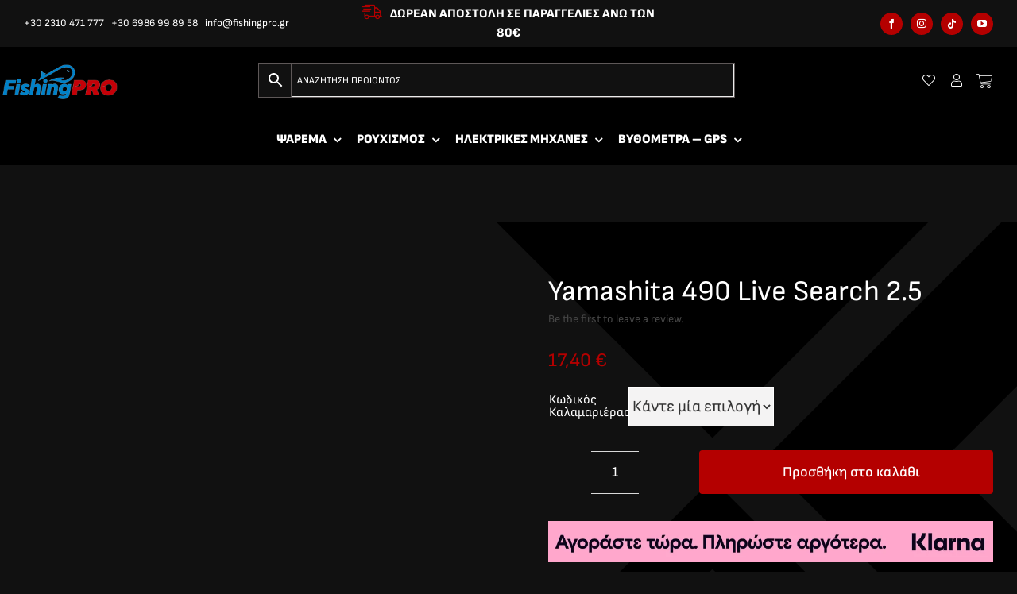

--- FILE ---
content_type: text/html; charset=UTF-8
request_url: https://fishingpro.gr/product/yamashita-490-live-search-2-5/
body_size: 82343
content:
<!DOCTYPE html><html class="avada-html-layout-wide avada-html-header-position-top avada-is-100-percent-template" lang="el" prefix="og: http://ogp.me/ns# fb: http://ogp.me/ns/fb# product: https://ogp.me/ns/product#" prefix="og: https://ogp.me/ns#"><head><script data-no-optimize="1">var litespeed_docref=sessionStorage.getItem("litespeed_docref");litespeed_docref&&(Object.defineProperty(document,"referrer",{get:function(){return litespeed_docref}}),sessionStorage.removeItem("litespeed_docref"));</script> <meta http-equiv="X-UA-Compatible" content="IE=edge" /><meta http-equiv="Content-Type" content="text/html; charset=utf-8"/><meta name="viewport" content="width=device-width, initial-scale=1" /> <script type="litespeed/javascript">document.documentElement.className=document.documentElement.className+' yes-js js_active js'</script> <title>Yamashita 490 Live Search 2.5 | FishingPRO</title><meta name="description" content="10.5 gr, βύθιση 5 sec/m Με σύστημα παραγωγής ήχου 600 ΗΖ. Μήκος κύματος φωτός 490 nm"/><meta name="robots" content="index, follow, max-snippet:-1, max-video-preview:-1, max-image-preview:large"/><link rel="canonical" href="https://fishingpro.gr/product/yamashita-490-live-search-2-5/" /><meta property="og:locale" content="el_GR" /><meta property="og:type" content="product" /><meta property="og:title" content="Yamashita 490 Live Search 2.5 | FishingPRO" /><meta property="og:description" content="10.5 gr, βύθιση 5 sec/m Με σύστημα παραγωγής ήχου 600 ΗΖ. Μήκος κύματος φωτός 490 nm" /><meta property="og:url" content="https://fishingpro.gr/product/yamashita-490-live-search-2-5/" /><meta property="og:site_name" content="FishingPRO" /><meta property="og:image" content="https://fishingpro.gr/wp-content/uploads/2025/12/490_live_search_25-1.jpg" /><meta property="og:image:secure_url" content="https://fishingpro.gr/wp-content/uploads/2025/12/490_live_search_25-1.jpg" /><meta property="og:image:width" content="800" /><meta property="og:image:height" content="675" /><meta property="og:image:alt" content="Yamashita 490 Live Search 2.5" /><meta property="og:image:type" content="image/jpeg" /><meta property="product:availability" content="instock" /><meta name="twitter:card" content="summary_large_image" /><meta name="twitter:title" content="Yamashita 490 Live Search 2.5 | FishingPRO" /><meta name="twitter:description" content="10.5 gr, βύθιση 5 sec/m Με σύστημα παραγωγής ήχου 600 ΗΖ. Μήκος κύματος φωτός 490 nm" /><meta name="twitter:image" content="https://fishingpro.gr/wp-content/uploads/2025/12/490_live_search_25-1.jpg" /><meta name="twitter:label1" content="Price" /><meta name="twitter:data1" content="17,40&nbsp;&euro;" /><meta name="twitter:label2" content="Availability" /><meta name="twitter:data2" content="Σε απόθεμα" /> <script type="application/ld+json" class="rank-math-schema">{"@context":"https://schema.org","@graph":[{"@type":"Place","@id":"https://fishingpro.gr/#place","geo":{"@type":"GeoCoordinates","latitude":"40.5605753","longitude":"22.9898508"},"hasMap":"https://www.google.com/maps/search/?api=1&amp;query=40.5605753,22.9898508","address":{"@type":"PostalAddress","streetAddress":"\u0391\u0393. \u0391\u039d\u0391\u03a3\u03a4\u0391\u03a3\u0399\u0391\u03a3 &amp; \u039b\u0391\u0395\u03a1\u03a4\u039f\u03a5 (\u039a\u03a4\u0397\u03a1\u0399\u039f FILIPPOS CENTER- \u03a0\u0395\u03a1\u0399\u039f\u03a7\u0397 COSMOS)","postalCode":"55535","addressLocality":"FILIPPOS CENTER","addressRegion":"\u0398\u0395\u03a3\u03a3\u0391\u039b\u039f\u039d\u0399\u039a\u0397","addressCountry":"GR"}},{"@type":["HobbyShop","Organization"],"@id":"https://fishingpro.gr/#organization","name":"FishingPRO","url":"https://fishingpro.gr","sameAs":["https://facebook.com/fishingpro.gr/","https://www.tiktok.com/@fishingpro.gr/","https://www.youtube.com/@fishingpro.gr./","https://www.instagram.com/fishingprogr/"],"email":"info@fishingpro.gr","address":{"@type":"PostalAddress","streetAddress":"\u0391\u0393. \u0391\u039d\u0391\u03a3\u03a4\u0391\u03a3\u0399\u0391\u03a3 &amp; \u039b\u0391\u0395\u03a1\u03a4\u039f\u03a5 (\u039a\u03a4\u0397\u03a1\u0399\u039f FILIPPOS CENTER- \u03a0\u0395\u03a1\u0399\u039f\u03a7\u0397 COSMOS)","postalCode":"55535","addressLocality":"FILIPPOS CENTER","addressRegion":"\u0398\u0395\u03a3\u03a3\u0391\u039b\u039f\u039d\u0399\u039a\u0397","addressCountry":"GR"},"logo":{"@type":"ImageObject","@id":"https://fishingpro.gr/#logo","url":"https://fishingpro.gr/wp-content/uploads/2024/11/favicon.png","contentUrl":"https://fishingpro.gr/wp-content/uploads/2024/11/favicon.png","caption":"FishingPRO","inLanguage":"el","width":"105","height":"105"},"openingHours":["Monday,Tuesday,Wednesday,Thursday,Friday 10:00-19:00"],"description":"\u039a\u03b1\u03bb\u03ac\u03bc\u03b9\u03b1 \u2022 \u039c\u03b7\u03c7\u03b1\u03bd\u03b9\u03c3\u03bc\u03bf\u03af \u2022 \u03a4\u03b5\u03c7\u03bd\u03b7\u03c4\u03ac \u0394\u03bf\u03bb\u03ce\u03bc\u03b1\u03c4\u03b1 \u2022 \u0392\u03c5\u03b8\u03cc\u03bc\u03b5\u03c4\u03c1\u03b1 \u2022 \u03a1\u03bf\u03c5\u03c7\u03b9\u03c3\u03bc\u03cc\u03c2 \u03a8\u03b1\u03c1\u03ad\u03bc\u03b1\u03c4\u03bf\u03c2 \u2022 SURF CASTING \u2022 SORE JIGGING \u2022 SPINNING \u2022 WADING \u2022 POPPER \u2022 CASTING \u2022  \u0398\u0395\u03a3\u03a3\u0391\u039b\u039f\u039d\u0399\u039a\u0397 \u2022 \u03a4\u0397\u039b\u0395\u03a6\u03a9\u039d\u039f 2310 471 777\n","numberOfEmployees":{"@type":"QuantitativeValue","value":"2"},"vatID":"800923564","location":{"@id":"https://fishingpro.gr/#place"},"image":{"@id":"https://fishingpro.gr/#logo"},"telephone":"+30 231 047 1777"},{"@type":"WebSite","@id":"https://fishingpro.gr/#website","url":"https://fishingpro.gr","name":"FishingPRO","publisher":{"@id":"https://fishingpro.gr/#organization"},"inLanguage":"el"},{"@type":"ImageObject","@id":"https://fishingpro.gr/wp-content/uploads/2025/12/490_live_search_25-1.jpg","url":"https://fishingpro.gr/wp-content/uploads/2025/12/490_live_search_25-1.jpg","width":"800","height":"675","inLanguage":"el"},{"@type":"ItemPage","@id":"https://fishingpro.gr/product/yamashita-490-live-search-2-5/#webpage","url":"https://fishingpro.gr/product/yamashita-490-live-search-2-5/","name":"Yamashita 490 Live Search 2.5 | FishingPRO","datePublished":"2025-12-24T18:53:37+02:00","dateModified":"2025-12-24T18:53:37+02:00","isPartOf":{"@id":"https://fishingpro.gr/#website"},"primaryImageOfPage":{"@id":"https://fishingpro.gr/wp-content/uploads/2025/12/490_live_search_25-1.jpg"},"inLanguage":"el"},{"@type":"Product","name":"Yamashita 490 Live Search 2.5 | FishingPRO","description":"10.5 gr, \u03b2\u03cd\u03b8\u03b9\u03c3\u03b7 5 sec/m \u039c\u03b5 \u03c3\u03cd\u03c3\u03c4\u03b7\u03bc\u03b1 \u03c0\u03b1\u03c1\u03b1\u03b3\u03c9\u03b3\u03ae\u03c2 \u03ae\u03c7\u03bf\u03c5 600 \u0397\u0396. \u039c\u03ae\u03ba\u03bf\u03c2 \u03ba\u03cd\u03bc\u03b1\u03c4\u03bf\u03c2 \u03c6\u03c9\u03c4\u03cc\u03c2 490 nm","sku":"490LIVES2.5","category":"\u039a\u0391\u03a4\u0391\u03a3\u039a\u0395\u03a5\u0391\u03a3\u03a4\u0395\u03a3 &gt; YAMASHITA","mainEntityOfPage":{"@id":"https://fishingpro.gr/product/yamashita-490-live-search-2-5/#webpage"},"image":[{"@type":"ImageObject","url":"https://fishingpro.gr/wp-content/uploads/2025/12/490_live_search_25-1.jpg","height":"675","width":"800"}],"offers":{"@type":"Offer","price":"17.40","priceValidUntil":"2027-12-31","priceSpecification":{"price":"17.40","priceCurrency":"EUR","valueAddedTaxIncluded":"false"},"priceCurrency":"EUR","availability":"http://schema.org/InStock","seller":{"@type":"Organization","@id":"https://fishingpro.gr/","name":"FishingPRO","url":"https://fishingpro.gr","logo":"https://fishingpro.gr/wp-content/uploads/2024/11/favicon.png"},"url":"https://fishingpro.gr/product/yamashita-490-live-search-2-5/"},"additionalProperty":[{"@type":"PropertyValue","name":"pa_brands","value":"YAMASHITA"}],"@id":"https://fishingpro.gr/product/yamashita-490-live-search-2-5/#richSnippet"}]}</script> <link rel="alternate" type="application/rss+xml" title="Ροή RSS &raquo; FishingPRO" href="https://fishingpro.gr/feed/" /><link rel="alternate" type="application/rss+xml" title="Ροή Σχολίων &raquo; FishingPRO" href="https://fishingpro.gr/comments/feed/" /><link rel="shortcut icon" href="https://fishingpro.gr/wp-content/uploads/2024/11/favicon.png" type="image/x-icon" /><link rel="apple-touch-icon" sizes="180x180" href="https://fishingpro.gr/wp-content/uploads/2024/11/favicon.png"><link rel="icon" sizes="192x192" href="https://fishingpro.gr/wp-content/uploads/2024/11/favicon.png"><meta name="msapplication-TileImage" content="https://fishingpro.gr/wp-content/uploads/2024/11/favicon.png"><link rel="alternate" type="application/rss+xml" title="Ροή Σχολίων FishingPRO &raquo; Yamashita 490 Live Search 2.5" href="https://fishingpro.gr/product/yamashita-490-live-search-2-5/feed/" /><link rel="alternate" title="oEmbed (JSON)" type="application/json+oembed" href="https://fishingpro.gr/wp-json/oembed/1.0/embed?url=https%3A%2F%2Ffishingpro.gr%2Fproduct%2Fyamashita-490-live-search-2-5%2F" /><link rel="alternate" title="oEmbed (XML)" type="text/xml+oembed" href="https://fishingpro.gr/wp-json/oembed/1.0/embed?url=https%3A%2F%2Ffishingpro.gr%2Fproduct%2Fyamashita-490-live-search-2-5%2F&#038;format=xml" /><meta name="description" content="10.5 gr, βύθιση 5 sec/m
Με σύστημα παραγωγής ήχου 600 ΗΖ. Μήκος κύματος φωτός 490 nm"/><meta property="og:locale" content="el_GR"/><meta property="og:type" content="article"/><meta property="og:site_name" content="FishingPRO"/><meta property="og:title" content="Yamashita 490 Live Search 2.5 | FishingPRO"/><meta property="og:description" content="10.5 gr, βύθιση 5 sec/m
Με σύστημα παραγωγής ήχου 600 ΗΖ. Μήκος κύματος φωτός 490 nm"/><meta property="og:url" content="https://fishingpro.gr/product/yamashita-490-live-search-2-5/"/><meta property="og:image" content="https://fishingpro.gr/wp-content/uploads/2025/12/490_live_search_25-1.jpg"/><meta property="og:image:width" content="800"/><meta property="og:image:height" content="675"/><meta property="og:image:type" content="image/jpeg"/><style id='wp-img-auto-sizes-contain-inline-css' type='text/css'>img:is([sizes=auto i],[sizes^="auto," i]){contain-intrinsic-size:3000px 1500px}
/*# sourceURL=wp-img-auto-sizes-contain-inline-css */</style><style id="litespeed-ccss">ul{box-sizing:border-box}:root{--wp--preset--font-size--normal:16px;--wp--preset--font-size--huge:42px}.screen-reader-text{border:0;clip-path:inset(50%);height:1px;margin:-1px;overflow:hidden;padding:0;position:absolute;width:1px;word-wrap:normal!important}html :where(img[class*=wp-image-]){height:auto;max-width:100%}.yith-add-to-wishlist-button-block{display:flex;align-items:center;justify-content:center;position:relative;width:max-content;margin:7px auto}.yith-add-to-wishlist-button-block.yith-add-to-wishlist-button-block--single{margin-inline:0;gap:10px;align-items:flex-start;flex-direction:column}:root{--add-to-wishlist-icon-color:rgb(255,255,255);--added-to-wishlist-icon-color:#000000;--color-add-to-wishlist-background:rgb(0,129,200);--color-add-to-wishlist-text:#FFFFFF;--color-add-to-wishlist-border:rgb(0,129,200);--color-add-to-wishlist-background-hover:#333333;--color-add-to-wishlist-text-hover:#FFFFFF;--color-add-to-wishlist-border-hover:#333333;--rounded-corners-radius:4px;--color-add-to-cart-background:#333333;--color-add-to-cart-text:#FFFFFF;--color-add-to-cart-border:#333333;--color-add-to-cart-background-hover:#4F4F4F;--color-add-to-cart-text-hover:#FFFFFF;--color-add-to-cart-border-hover:#4F4F4F;--add-to-cart-rounded-corners-radius:16px;--color-button-style-1-background:#333333;--color-button-style-1-text:#FFFFFF;--color-button-style-1-border:#333333;--color-button-style-1-background-hover:#4F4F4F;--color-button-style-1-text-hover:#FFFFFF;--color-button-style-1-border-hover:#4F4F4F;--color-button-style-2-background:#333333;--color-button-style-2-text:#FFFFFF;--color-button-style-2-border:#333333;--color-button-style-2-background-hover:#4F4F4F;--color-button-style-2-text-hover:#FFFFFF;--color-button-style-2-border-hover:#4F4F4F;--color-wishlist-table-background:#ffffff;--color-wishlist-table-text:#6d6c6c;--color-wishlist-table-border:#cccccc;--color-headers-background:#F4F4F4;--color-share-button-color:#FFFFFF;--color-share-button-color-hover:#FFFFFF;--color-fb-button-background:#39599E;--color-fb-button-background-hover:#595A5A;--color-tw-button-background:#45AFE2;--color-tw-button-background-hover:#595A5A;--color-pr-button-background:#AB2E31;--color-pr-button-background-hover:#595A5A;--color-em-button-background:#FBB102;--color-em-button-background-hover:#595A5A;--color-wa-button-background:#00A901;--color-wa-button-background-hover:#595A5A;--feedback-duration:3s}:root{--woocommerce:#720eec;--wc-green:#7ad03a;--wc-red:#a00;--wc-orange:#ffba00;--wc-blue:#2ea2cc;--wc-primary:#720eec;--wc-primary-text:#fcfbfe;--wc-secondary:#e9e6ed;--wc-secondary-text:#515151;--wc-highlight:#958e09;--wc-highligh-text:white;--wc-content-bg:#fff;--wc-subtext:#767676;--wc-form-border-color:rgba(32, 7, 7, 0.8);--wc-form-border-radius:4px;--wc-form-border-width:1px}:root{--add-to-wishlist-icon-color:rgb(255,255,255);--added-to-wishlist-icon-color:#000000;--color-add-to-wishlist-background:rgb(0,129,200);--color-add-to-wishlist-text:#FFFFFF;--color-add-to-wishlist-border:rgb(0,129,200);--color-add-to-wishlist-background-hover:#333333;--color-add-to-wishlist-text-hover:#FFFFFF;--color-add-to-wishlist-border-hover:#333333;--rounded-corners-radius:4px;--color-add-to-cart-background:#333333;--color-add-to-cart-text:#FFFFFF;--color-add-to-cart-border:#333333;--color-add-to-cart-background-hover:#4F4F4F;--color-add-to-cart-text-hover:#FFFFFF;--color-add-to-cart-border-hover:#4F4F4F;--add-to-cart-rounded-corners-radius:16px;--color-button-style-1-background:#333333;--color-button-style-1-text:#FFFFFF;--color-button-style-1-border:#333333;--color-button-style-1-background-hover:#4F4F4F;--color-button-style-1-text-hover:#FFFFFF;--color-button-style-1-border-hover:#4F4F4F;--color-button-style-2-background:#333333;--color-button-style-2-text:#FFFFFF;--color-button-style-2-border:#333333;--color-button-style-2-background-hover:#4F4F4F;--color-button-style-2-text-hover:#FFFFFF;--color-button-style-2-border-hover:#4F4F4F;--color-wishlist-table-background:#ffffff;--color-wishlist-table-text:#6d6c6c;--color-wishlist-table-border:#cccccc;--color-headers-background:#F4F4F4;--color-share-button-color:#FFFFFF;--color-share-button-color-hover:#FFFFFF;--color-fb-button-background:#39599E;--color-fb-button-background-hover:#595A5A;--color-tw-button-background:#45AFE2;--color-tw-button-background-hover:#595A5A;--color-pr-button-background:#AB2E31;--color-pr-button-background-hover:#595A5A;--color-em-button-background:#FBB102;--color-em-button-background-hover:#595A5A;--color-wa-button-background:#00A901;--color-wa-button-background-hover:#595A5A;--feedback-duration:3s}:root{--wp--preset--aspect-ratio--square:1;--wp--preset--aspect-ratio--4-3:4/3;--wp--preset--aspect-ratio--3-4:3/4;--wp--preset--aspect-ratio--3-2:3/2;--wp--preset--aspect-ratio--2-3:2/3;--wp--preset--aspect-ratio--16-9:16/9;--wp--preset--aspect-ratio--9-16:9/16;--wp--preset--color--black:#000000;--wp--preset--color--cyan-bluish-gray:#abb8c3;--wp--preset--color--white:#ffffff;--wp--preset--color--pale-pink:#f78da7;--wp--preset--color--vivid-red:#cf2e2e;--wp--preset--color--luminous-vivid-orange:#ff6900;--wp--preset--color--luminous-vivid-amber:#fcb900;--wp--preset--color--light-green-cyan:#7bdcb5;--wp--preset--color--vivid-green-cyan:#00d084;--wp--preset--color--pale-cyan-blue:#8ed1fc;--wp--preset--color--vivid-cyan-blue:#0693e3;--wp--preset--color--vivid-purple:#9b51e0;--wp--preset--color--awb-color-1:#ffffff;--wp--preset--color--awb-color-2:#b40000;--wp--preset--color--awb-color-3:#333333;--wp--preset--color--awb-color-4:#333333;--wp--preset--color--awb-color-5:#000000;--wp--preset--color--awb-color-6:#eae4d0;--wp--preset--color--awb-color-7:#cccccc;--wp--preset--color--awb-color-8:#111111;--wp--preset--color--awb-color-custom-1:#f8f9fa;--wp--preset--gradient--vivid-cyan-blue-to-vivid-purple:linear-gradient(135deg,rgba(6,147,227,1) 0%,rgb(155,81,224) 100%);--wp--preset--gradient--light-green-cyan-to-vivid-green-cyan:linear-gradient(135deg,rgb(122,220,180) 0%,rgb(0,208,130) 100%);--wp--preset--gradient--luminous-vivid-amber-to-luminous-vivid-orange:linear-gradient(135deg,rgba(252,185,0,1) 0%,rgba(255,105,0,1) 100%);--wp--preset--gradient--luminous-vivid-orange-to-vivid-red:linear-gradient(135deg,rgba(255,105,0,1) 0%,rgb(207,46,46) 100%);--wp--preset--gradient--very-light-gray-to-cyan-bluish-gray:linear-gradient(135deg,rgb(238,238,238) 0%,rgb(169,184,195) 100%);--wp--preset--gradient--cool-to-warm-spectrum:linear-gradient(135deg,rgb(74,234,220) 0%,rgb(151,120,209) 20%,rgb(207,42,186) 40%,rgb(238,44,130) 60%,rgb(251,105,98) 80%,rgb(254,248,76) 100%);--wp--preset--gradient--blush-light-purple:linear-gradient(135deg,rgb(255,206,236) 0%,rgb(152,150,240) 100%);--wp--preset--gradient--blush-bordeaux:linear-gradient(135deg,rgb(254,205,165) 0%,rgb(254,45,45) 50%,rgb(107,0,62) 100%);--wp--preset--gradient--luminous-dusk:linear-gradient(135deg,rgb(255,203,112) 0%,rgb(199,81,192) 50%,rgb(65,88,208) 100%);--wp--preset--gradient--pale-ocean:linear-gradient(135deg,rgb(255,245,203) 0%,rgb(182,227,212) 50%,rgb(51,167,181) 100%);--wp--preset--gradient--electric-grass:linear-gradient(135deg,rgb(202,248,128) 0%,rgb(113,206,126) 100%);--wp--preset--gradient--midnight:linear-gradient(135deg,rgb(2,3,129) 0%,rgb(40,116,252) 100%);--wp--preset--font-size--small:12px;--wp--preset--font-size--medium:20px;--wp--preset--font-size--large:24px;--wp--preset--font-size--x-large:42px;--wp--preset--font-size--normal:16px;--wp--preset--font-size--xlarge:32px;--wp--preset--font-size--huge:48px;--wp--preset--spacing--20:0.44rem;--wp--preset--spacing--30:0.67rem;--wp--preset--spacing--40:1rem;--wp--preset--spacing--50:1.5rem;--wp--preset--spacing--60:2.25rem;--wp--preset--spacing--70:3.38rem;--wp--preset--spacing--80:5.06rem;--wp--preset--shadow--natural:6px 6px 9px rgba(0, 0, 0, 0.2);--wp--preset--shadow--deep:12px 12px 50px rgba(0, 0, 0, 0.4);--wp--preset--shadow--sharp:6px 6px 0px rgba(0, 0, 0, 0.2);--wp--preset--shadow--outlined:6px 6px 0px -3px rgba(255, 255, 255, 1), 6px 6px rgba(0, 0, 0, 1);--wp--preset--shadow--crisp:6px 6px 0px rgba(0, 0, 0, 1)}.whmc-single-notice{display:none}.whmc-clear-cart span{background:red;border-radius:4px;color:#fff;font-size:10px;text-transform:uppercase;padding:6px}.whmc-clear-cart.wmtop{position:absolute;right:6px}a.pwnvyshara{bottom:100%;position:absolute}.cart_menu_li,a#whmckeepshooping{text-indent:0}.whmc-cart-item-wrap{height:100%;overflow-y:auto}#pm_menu{-webkit-box-orient:vertical;-webkit-box-direction:normal;-ms-flex-direction:column;flex-direction:column;display:-webkit-box;display:-ms-flexbox;display:flex;width:400px;bottom:0;background:#fff;z-index:1000000;-webkit-animation:.3s both backSlideOut;animation:.3s both backSlideOut;visibility:hidden;position:fixed}.whmc_top_part{clear:both;border-bottom:1px solid #e7e7e7;-webkit-box-align:center;-ms-flex-align:center;align-items:center;display:-webkit-box;display:-ms-flexbox;display:flex;-webkit-box-pack:center;-ms-flex-pack:center;justify-content:center;height:109px;background:#fff}.whmc-bottom-part{position:relative;height:100%;background:#fff;overflow-y:auto;padding:0 22px}.whmc-empty-cart{background:#fff;height:100%;position:absolute;width:100%}.wmcchevkoutprocess .icons i{font-size:17px}.whmc-empty-cart{-webkit-box-pack:center;-ms-flex-pack:center;justify-content:center;display:-webkit-box;display:-ms-flexbox;display:flex;z-index:1000;font-size:20px;-webkit-box-align:center;-ms-flex-align:center;align-items:center}li.menu-item{list-style:none}.whmc-cpn-respdd{width:100%;//display:none;position:absolute;top:0;right:0;-webkit-transform:translateY(-100px);-ms-transform:translateY(-100px);transform:translateY(-100px);z-index:20}.whmc-cpn-resp{background-color:#dff0d8;color:#3c763d}.whmc-cpn-resp{-webkit-box-align:center;-ms-flex-align:center;align-items:center;display:-webkit-box;display:-ms-flexbox;display:flex;z-index:20;left:0;position:absolute;top:0;right:0;-webkit-box-pack:center;-ms-flex-pack:center;justify-content:center;padding:10px}.whmc-single-notice{border-radius:3px;min-width:38%;padding:19px 20px;z-index:10000001;left:50%;bottom:-1005%;text-align:center;position:fixed;-webkit-transform:translate(-50%,0);-ms-transform:translate(-50%,0);transform:translate(-50%,0);-webkit-animation:.5s forwards movein,1s 4s forwards moveout;animation:.5s forwards movein,1s 4s forwards moveout}.wmctitel,.amounts,.ckhviewcart{font-size:18px}@-webkit-keyframes movein{from{bottom:-100%}to{bottom:12%}}@keyframes movein{from{bottom:-100%}to{bottom:12%}}@-webkit-keyframes moveout{from{bottom:12%}to{bottom:-100%}}@keyframes moveout{from{bottom:12%}to{bottom:-100%}}.whmc_ft-buttons-cons a{color:#000}.whmc-bottom-part::-webkit-scrollbar-track,.whmc-cart-item-wrap::-webkit-scrollbar-track{-webkit-box-shadow:inset 0 0 6px rgb(0 0 0/.3);border-radius:10px;background-color:#f5f5f5}.whmc-bottom-part::-webkit-scrollbar,.whmc-cart-item-wrap::-webkit-scrollbar{width:7px;background-color:#f5f5f5}.whmc-bottom-part::-webkit-scrollbar-thumb,.whmc-cart-item-wrap::-webkit-scrollbar-thumb{border-radius:10px;-webkit-box-shadow:inset 0 0 6px rgb(0 0 0/.3);background-color:#8d8d8d}.whmtitr{margin:0}.whmtopcatrs{-webkit-box-align:center;-ms-flex-align:center;align-items:center;display:-webkit-box;display:-ms-flexbox;display:flex;position:relative}span#topart_count_s{font-size:12px;bottom:9px;left:27px;line-height:20px;border-radius:100%;text-align:center;min-width:20px;background:#e1e1e1;display:inline-block;margin-right:6px;height:20px}[class*=fcp_icon],[class*=icon_]{font-family:whmcicon;speak:never;font-style:normal;font-weight:400;font-variant:normal;text-transform:none;line-height:1;font-size:31px;-webkit-font-smoothing:antialiased;-moz-osx-font-smoothing:grayscale}div#pm_menu a{text-decoration:none!important}#menuiconwrap{margin-right:-8px;padding:0;display:inline;position:relative}.fcp_icon_7:before{content:""}.fcp_icon_2:before{content:""}.whmc-cart-discount-wrap,.whmc-cart-subtotal-wrap,.whmc-cart-total-wrap,.whmcdicamountswrap{-webkit-box-pack:justify;-ms-flex-pack:justify;justify-content:space-between;display:-webkit-box;display:-ms-flexbox;display:flex;-webkit-box-flex:1;-ms-flex-positive:1;flex-grow:1;margin:8px 0;font-size:15px}.whmc-cart-total-wrap{padding:10px 0}.whmc_ft-buttons-con{min-width:100px;margin-bottom:10px}@-webkit-keyframes backSlideOut{0%{opacity:1;-webkit-transform:translateX(0)}50%{opacity:1}100%{opacity:0;-webkit-transform:translateX(-100%)}}@keyframes backSlideOut{0%{opacity:1;-webkit-transform:translateX(0)}50%{opacity:1}100%{opacity:0;-webkit-transform:translateX(-100%)}}@-webkit-keyframes backSlideOutRight{0%{opacity:1;right:0}10%{opacity:1;right:-10%}100%{opacity:0;right:-100%}}@keyframes backSlideOutRight{0%{opacity:1;right:0}10%{opacity:1;right:-10%}100%{opacity:0;right:-100%}}#whmckeepshooping,.chekouttxtvalues,.whmc_ft-buttons-con a{width:100%}.whmc_ft-buttons-con{display:-webkit-box;display:-ms-flexbox;display:flex;width:100%;-ms-flex-pack:distribute;justify-content:space-around;grid-column-gap:10px;grid-row-gap:10px;-webkit-box-align:start;-ms-flex-align:start;align-items:flex-start;text-align:center;grid-column-gap:10px;grid-row-gap:10px;-ms-grid-columns:2fr 10px 2fr;grid-template-columns:2fr 2fr}a.whmrmtycart-button{font-size:16px;line-height:1;display:inline-block;margin-top:12px;padding:9px 15px}.whmrmtycart-icon-cart i{font-size:40px}.whmrmtycart-zero-state{text-align:center}.whmrmtycart-zero-state-title{padding-bottom:9px;font-size:18px;font-weight:600;padding-top:10px}.whmrmtycart-zero-state-text{font-size:15px}.cloasebtnwrap{left:10px;padding:5px 7px;z-index:3;position:absolute}.cloasebtnwrap span.cloasebtn{display:block;font-size:30px;font-weight:300;line-height:1}div#pm_menu i,span.carttxtbtn i{font-style:normal}.whmc-body{width:100%;height:100%}.whmc-total-label{font-weight:600}.whmc-cart-total-wrap{padding-top:10px;border-top:1px dashed #9e9e9e}.whmc_ft-buttons-con a,a#whmckeepshooping{text-align:center;display:block;width:100%}.whmc_ft-buttons-con a{background:#009688;color:#fff;padding:7px;border-radius:4px;border:2px solid #fff0}.wmcchevkoutprocess{display:-webkit-box;display:-ms-flexbox;display:flex;-webkit-box-pack:center;-ms-flex-pack:center;justify-content:center;-webkit-box-align:center;-ms-flex-align:center;align-items:center}.amounts,.wmcchevkoutprocess .icons{margin:0 8px}span#menuiconid,span.carttxtbtn{position:relative;display:inline-block}span.mini-cart-count{margin-left:-3px}.cart_menu_li{opacity:0}@media only screen and (max-width:768px){.whmc-single-notice{width:80%}}:root{--woof_sku_search_go_bg:url(/wp-content/plugins/woocommerce-products-filter/ext/by_sku/img/magnifying-glass2.svg)}:root{--woof-sd-ie-ch_width:25px;--woof-sd-ie-ch_height:25px;--woof-sd-ie-ch_space:1px;--woof-sd-ie-ch_space_color:#ffffff;--woof-sd-ie-ch_text_top:0;--woof-sd-ie-ch_text_color:#6d6d6d;--woof-sd-ie-ch_hover_text_color:#333333;--woof-sd-ie-ch_selected_text_color:#000000;--woof-sd-ie-ch_font_size:15px;--woof-sd-ie-ch_font_family:inherit;--woof-sd-ie-ch_font_weight:400;--woof-sd-ie-ch_hover_font_weight:400;--woof-sd-ie-ch_selected_font_weight:400;--woof-sd-ie-ch_line_height:18px;--woof-sd-ie-ch_side_padding:0;--woof-sd-ie-ch_color:#ffffff;--woof-sd-ie-ch_hover_color:#79b8ff;--woof-sd-ie-ch_selected_color:#79b8ff;--woof-sd-ie-ch_image:url();--woof-sd-ie-ch_selected_image:url();--woof-sd-ie-ch_hover_image:url();--woof-sd-ie-ch_hover_scale:100;--woof-sd-ie-ch_selected_scale:100;--woof-sd-ie-ch_border_radius:0;--woof-sd-ie-ch_border_width:1px;--woof-sd-ie-ch_hover_border_width:1px;--woof-sd-ie-ch_selected_border_width:1px;--woof-sd-ie-ch_border_color:#79b8ff;--woof-sd-ie-ch_hover_border_color:#79b8ff;--woof-sd-ie-ch_selected_border_color:#79b8ff;--woof-sd-ie-ch_border_style:solid;--woof-sd-ie-ch_hover_border_style:solid;--woof-sd-ie-ch_selected_border_style:solid;--woof-sd-ie-ch_margin_right:9px;--woof-sd-ie-ch_margin_bottom:11px;--woof-sd-ie-ch_childs_left_shift:19px;--woof-sd-ie-ch_counter_show:inline-flex;--woof-sd-ie-ch_counter_width:14px;--woof-sd-ie-ch_counter_height:14px;--woof-sd-ie-ch_counter_side_padding:0;--woof-sd-ie-ch_counter_top:-2px;--woof-sd-ie-ch_counter_right:0;--woof-sd-ie-ch_counter_font_size:9px;--woof-sd-ie-ch_counter_font_family:consolas;--woof-sd-ie-ch_counter_font_weight:500;--woof-sd-ie-ch_counter_color:#477bff;--woof-sd-ie-ch_counter_bg_color:#ffffff;--woof-sd-ie-ch_counter_bg_image:url();--woof-sd-ie-ch_counter_border_width:1px;--woof-sd-ie-ch_counter_border_radius:50%;--woof-sd-ie-ch_counter_border_color:#477bff;--woof-sd-ie-ch_counter_border_style:solid}:root{--woof-sd-ie-rad_width:25px;--woof-sd-ie-rad_height:25px;--woof-sd-ie-rad_space:1px;--woof-sd-ie-rad_space_color:#ffffff;--woof-sd-ie-rad_text_top:0;--woof-sd-ie-rad_text_color:#6d6d6d;--woof-sd-ie-rad_hover_text_color:#333333;--woof-sd-ie-rad_selected_text_color:#000000;--woof-sd-ie-rad_font_size:14px;--woof-sd-ie-rad_font_family:inherit;--woof-sd-ie-rad_font_weight:400;--woof-sd-ie-rad_hover_font_weight:400;--woof-sd-ie-rad_selected_font_weight:400;--woof-sd-ie-rad_line_height:18px;--woof-sd-ie-rad_color:#ffffff;--woof-sd-ie-rad_hover_color:#79b8ff;--woof-sd-ie-rad_selected_color:#79b8ff;--woof-sd-ie-rad_image:url();--woof-sd-ie-rad_selected_image:url();--woof-sd-ie-rad_hover_image:url();--woof-sd-ie-rad_hover_scale:100;--woof-sd-ie-rad_selected_scale:100;--woof-sd-ie-rad_border_radius:50%;--woof-sd-ie-rad_border_width:1px;--woof-sd-ie-rad_hover_border_width:1px;--woof-sd-ie-rad_selected_border_width:1px;--woof-sd-ie-rad_border_color:#79b8ff;--woof-sd-ie-rad_hover_border_color:#79b8ff;--woof-sd-ie-rad_selected_border_color:#79b8ff;--woof-sd-ie-rad_border_style:solid;--woof-sd-ie-rad_hover_border_style:solid;--woof-sd-ie-rad_selected_border_style:solid;--woof-sd-ie-rad_margin_right:9px;--woof-sd-ie-rad_margin_bottom:11px;--woof-sd-ie-rad_childs_left_shift:19px;--woof-sd-ie-rad_counter_show:inline-flex;--woof-sd-ie-rad_counter_width:14px;--woof-sd-ie-rad_counter_height:14px;--woof-sd-ie-rad_counter_side_padding:0;--woof-sd-ie-rad_counter_top:-2px;--woof-sd-ie-rad_counter_right:0;--woof-sd-ie-rad_counter_font_size:9px;--woof-sd-ie-rad_counter_font_family:consolas;--woof-sd-ie-rad_counter_font_weight:500;--woof-sd-ie-rad_counter_color:#477bff;--woof-sd-ie-rad_counter_bg_color:#ffffff;--woof-sd-ie-rad_counter_bg_image:url();--woof-sd-ie-rad_counter_border_width:1px;--woof-sd-ie-rad_counter_border_radius:50%;--woof-sd-ie-rad_counter_border_color:#477bff;--woof-sd-ie-rad_counter_border_style:solid}:root{--woof-sd-ie-sw_vertex_enabled_bg_color:#79b8ff;--woof-sd-ie-sw_vertex_enabled_bg_image:url();--woof-sd-ie-sw_vertex_enabled_border_color:#79b8ff;--woof-sd-ie-sw_vertex_enabled_border_style:solid;--woof-sd-ie-sw_vertex_disabled_bg_color:#ffffff;--woof-sd-ie-sw_vertex_disabled_bg_image:url();--woof-sd-ie-sw_vertex_disabled_border_color:#ffffff;--woof-sd-ie-sw_vertex_disabled_border_style:solid;--woof-sd-ie-sw_vertex_border_width:1px;--woof-sd-ie-sw_substrate_enabled_bg_color:#c8e1ff;--woof-sd-ie-sw_substrate_enabled_bg_image:url();--woof-sd-ie-sw_substrate_enabled_border_color:#c8e1ff;--woof-sd-ie-sw_substrate_enabled_border_style:solid;--woof-sd-ie-sw_substrate_disabled_bg_color:#9a9999;--woof-sd-ie-sw_substrate_disabled_bg_image:url();--woof-sd-ie-sw_substrate_disabled_border_color:#9a9999;--woof-sd-ie-sw_substrate_disabled_border_style:solid;--woof-sd-ie-sw_substrate_border_width:1px;--woof-sd-ie-sw_vertex_size:20px;--woof-sd-ie-sw_vertex_border_radius:50%;--woof-sd-ie-sw_vertex_top:0;--woof-sd-ie-sw_substrate_width:34px;--woof-sd-ie-sw_substrate_height:14px;--woof-sd-ie-sw_substrate_border_radius:8px;--woof-sd-ie-sw_label_font_color:#6d6d6d;--woof-sd-ie-sw_label_font_size:16px;--woof-sd-ie-sw_label_font_weight:400;--woof-sd-ie-sw_label_line_height:23px;--woof-sd-ie-sw_label_font_family:inherit;--woof-sd-ie-sw_label_left:15px;--woof-sd-ie-sw_label_top:-16px;--woof-sd-ie-sw_margin_bottom:5px;--woof-sd-ie-sw_childs_left_shift:15px;--woof-sd-ie-sw_counter_show:inline-flex;--woof-sd-ie-sw_counter_width:14px;--woof-sd-ie-sw_counter_height:14px;--woof-sd-ie-sw_counter_side_padding:0;--woof-sd-ie-sw_counter_top:-2px;--woof-sd-ie-sw_counter_right:-3px;--woof-sd-ie-sw_counter_font_size:9px;--woof-sd-ie-sw_counter_font_family:consolas;--woof-sd-ie-sw_counter_font_weight:500;--woof-sd-ie-sw_counter_color:#477bff;--woof-sd-ie-sw_counter_bg_color:#ffffff;--woof-sd-ie-sw_counter_bg_image:url();--woof-sd-ie-sw_counter_border_width:1px;--woof-sd-ie-sw_counter_border_radius:50%;--woof-sd-ie-sw_counter_border_color:#477bff;--woof-sd-ie-sw_counter_border_style:solid}:root{--woof-sd-ie-clr_width:60px;--woof-sd-ie-clr_height:60px;--woof-sd-ie-clr_show_tooltip:none;--woof-sd-ie-clr_show_tooltip_count:block-inline;--woof-sd-ie-clr_color:#000000;--woof-sd-ie-clr_image:url();--woof-sd-ie-clr_hover_scale:110;--woof-sd-ie-clr_selected_scale:110;--woof-sd-ie-clr_border_radius:50%;--woof-sd-ie-clr_border_width:1px;--woof-sd-ie-clr_hover_border_width:1px;--woof-sd-ie-clr_selected_border_width:1px;--woof-sd-ie-clr_border_color:#79b8ff;--woof-sd-ie-clr_hover_border_color:#79b8ff;--woof-sd-ie-clr_selected_border_color:#79b8ff;--woof-sd-ie-clr_border_style:solid;--woof-sd-ie-clr_hover_border_style:dashed;--woof-sd-ie-clr_selected_border_style:dashed;--woof-sd-ie-clr_margin_right:9px;--woof-sd-ie-clr_margin_bottom:11px;--woof-sd-ie-clr_counter_show:inline-flex;--woof-sd-ie-clr_counter_width:14px;--woof-sd-ie-clr_counter_height:14px;--woof-sd-ie-clr_counter_side_padding:0;--woof-sd-ie-clr_counter_top:4px;--woof-sd-ie-clr_counter_right:0;--woof-sd-ie-clr_counter_font_size:9px;--woof-sd-ie-clr_counter_font_family:consolas;--woof-sd-ie-clr_counter_font_weight:500;--woof-sd-ie-clr_counter_color:#477bff;--woof-sd-ie-clr_counter_bg_color:#ffffff;--woof-sd-ie-clr_counter_bg_image:url();--woof-sd-ie-clr_counter_border_width:1px;--woof-sd-ie-clr_counter_border_radius:50%;--woof-sd-ie-clr_counter_border_color:#477bff;--woof-sd-ie-clr_counter_border_style:solid}:root{--woof-sd-ie-vertex_enabled_bg_color:#79b8ff;--woof-sd-ie-substrate_enabled_bg_color:#c8e1ff;--woof-sd-ie-vertex_disabled_bg_color:#ffffff;--woof-sd-ie-substrate_disabled_bg_color:#9a9999;--woof-sd-ie-vertex_size:20px;--woof-sd-ie-vertex_border_radius:50%;--woof-sd-ie-vertex_top:0;--woof-sd-ie-substrate_width:34px;--woof-sd-ie-substrate_height:14px;--woof-sd-ie-substrate_border_radius:8px;--woof-sd-ie-label_font_color:#333333;--woof-sd-ie-label_font_size:16px;--woof-sd-ie-label_left:15px;--woof-sd-ie-label_top:-18px}button.pswp__button{box-shadow:none!important;background-image:url(/wp-content/plugins/woocommerce/assets/css/photoswipe/default-skin/default-skin.png)!important}button.pswp__button,button.pswp__button--arrow--left::before,button.pswp__button--arrow--right::before{background-color:transparent!important}button.pswp__button--arrow--left,button.pswp__button--arrow--right{background-image:none!important}.pswp{display:none;position:absolute;width:100%;height:100%;left:0;top:0;overflow:hidden;-ms-touch-action:none;touch-action:none;z-index:1500;-webkit-text-size-adjust:100%;-webkit-backface-visibility:hidden;outline:0}.pswp *{-webkit-box-sizing:border-box;box-sizing:border-box}.pswp__bg{position:absolute;left:0;top:0;width:100%;height:100%;background:#000;opacity:0;-webkit-transform:translateZ(0);transform:translateZ(0);-webkit-backface-visibility:hidden;will-change:opacity}.pswp__scroll-wrap{position:absolute;left:0;top:0;width:100%;height:100%;overflow:hidden}.pswp__container{-ms-touch-action:none;touch-action:none;position:absolute;left:0;right:0;top:0;bottom:0}.pswp__container{-webkit-touch-callout:none}.pswp__bg{will-change:opacity}.pswp__container{-webkit-backface-visibility:hidden}.pswp__item{position:absolute;left:0;right:0;top:0;bottom:0;overflow:hidden}.pswp__button{width:44px;height:44px;position:relative;background:0 0;overflow:visible;-webkit-appearance:none;display:block;border:0;padding:0;margin:0;float:left;opacity:.75;-webkit-box-shadow:none;box-shadow:none}.pswp__button::-moz-focus-inner{padding:0;border:0}.pswp__button,.pswp__button--arrow--left:before,.pswp__button--arrow--right:before{background:url(/wp-content/plugins/woocommerce/assets/css/photoswipe/default-skin/default-skin.png)0 0 no-repeat;background-size:264px 88px;width:44px;height:44px}.pswp__button--close{background-position:0-44px}.pswp__button--share{background-position:-44px -44px}.pswp__button--fs{display:none}.pswp__button--zoom{display:none;background-position:-88px 0}.pswp__button--arrow--left,.pswp__button--arrow--right{background:0 0;top:50%;margin-top:-50px;width:70px;height:100px;position:absolute}.pswp__button--arrow--left{left:0}.pswp__button--arrow--right{right:0}.pswp__button--arrow--left:before,.pswp__button--arrow--right:before{content:"";top:35px;background-color:rgb(0 0 0/.3);height:30px;width:32px;position:absolute}.pswp__button--arrow--left:before{left:6px;background-position:-138px -44px}.pswp__button--arrow--right:before{right:6px;background-position:-94px -44px}.pswp__share-modal{display:block;background:rgb(0 0 0/.5);width:100%;height:100%;top:0;left:0;padding:10px;position:absolute;z-index:1600;opacity:0;-webkit-backface-visibility:hidden;will-change:opacity}.pswp__share-modal--hidden{display:none}.pswp__share-tooltip{z-index:1620;position:absolute;background:#fff;top:56px;border-radius:2px;display:block;width:auto;right:44px;-webkit-box-shadow:0 2px 5px rgb(0 0 0/.25);box-shadow:0 2px 5px rgb(0 0 0/.25);-webkit-transform:translateY(6px);-ms-transform:translateY(6px);transform:translateY(6px);-webkit-backface-visibility:hidden;will-change:transform}.pswp__counter{position:relative;left:0;top:0;height:44px;font-size:13px;line-height:44px;color:#fff;opacity:.75;padding:0 10px;margin-inline-end:auto}.pswp__caption{position:absolute;left:0;bottom:0;width:100%;min-height:44px}.pswp__caption__center{text-align:left;max-width:420px;margin:0 auto;font-size:13px;padding:10px;line-height:20px;color:#ccc}.pswp__preloader{width:44px;height:44px;position:absolute;top:0;left:50%;margin-left:-22px;opacity:0;will-change:opacity;direction:ltr}.pswp__preloader__icn{width:20px;height:20px;margin:12px}@media screen and (max-width:1024px){.pswp__preloader{position:relative;left:auto;top:auto;margin:0;float:right}}.pswp__ui{-webkit-font-smoothing:auto;visibility:visible;opacity:1;z-index:1550}.pswp__top-bar{position:absolute;left:0;top:0;height:44px;width:100%;display:flex;justify-content:flex-end}.pswp__caption,.pswp__top-bar{-webkit-backface-visibility:hidden;will-change:opacity}.pswp__caption,.pswp__top-bar{background-color:rgb(0 0 0/.5)}.pswp__ui--hidden .pswp__button--arrow--left,.pswp__ui--hidden .pswp__button--arrow--right,.pswp__ui--hidden .pswp__caption,.pswp__ui--hidden .pswp__top-bar{opacity:.001}.aws-container .aws-search-form{position:relative;width:100%;float:none!important;display:-webkit-box!important;display:-moz-box!important;display:-ms-flexbox!important;display:-webkit-flex!important;display:flex!important;align-items:stretch;height:44px}.aws-container .aws-search-form *{-moz-box-sizing:border-box;-webkit-box-sizing:border-box;box-sizing:border-box;-moz-hyphens:manual;-webkit-hyphens:manual;hyphens:manual;border-radius:0!important}.aws-container .aws-search-form .aws-loader,.aws-container .aws-search-form .aws-loader:after{border-radius:50%!important;width:20px;height:20px}.aws-container .aws-search-form .aws-wrapper{flex-grow:1;position:relative;vertical-align:top;padding:0;width:100%;overflow:hidden}.aws-container .aws-search-form .aws-loader{position:absolute;display:none;right:10px;top:50%;z-index:999;margin:-10px 0 0;font-size:10px;text-indent:-9999em;border-top:3px solid #ededed;border-right:3px solid #ededed;border-bottom:3px solid #ededed;border-left:3px solid #555}.aws-container .aws-search-label{position:absolute!important;left:-10000px;top:auto;width:1px;height:1px;overflow:hidden;clip:rect(1px,1px,1px,1px)}.aws-container .aws-search-field{width:100%;max-width:100%;color:#313131;padding:6px;line-height:30px;display:block;font-size:12px;position:relative;z-index:2;-webkit-appearance:none;height:100%;min-height:inherit;margin:0!important;border:1px solid #d8d8d8;outline:0}.aws-container .aws-search-field::-ms-clear{display:none;width:0;height:0}.aws-container .aws-search-field::-ms-reveal{display:none;width:0;height:0}.aws-container .aws-search-field::-webkit-search-cancel-button,.aws-container .aws-search-field::-webkit-search-decoration,.aws-container .aws-search-field::-webkit-search-results-button,.aws-container .aws-search-field::-webkit-search-results-decoration{display:none}.aws-container .aws-search-form .aws-search-clear{display:none!important;position:absolute;top:0;right:0;z-index:2;color:#757575;height:100%;width:38px;padding:0 0 0 10px;text-align:left}.aws-container .aws-search-form .aws-search-clear span{position:relative;display:block;font-size:24px;line-height:24px;top:50%;margin-top:-12px}.aws-container .aws-search-form .aws-search-btn{padding:0;line-height:10px;width:42px}.aws-container .aws-search-form .aws-search-btn_icon{display:inline-block;fill:currentColor;height:24px;line-height:24px;position:relative;width:42px;color:#555}.aws-container .aws-search-form .aws-search-btn svg{display:block;height:100%;width:100%}.aws-container .aws-search-form .aws-form-btn{display:-webkit-box;display:-moz-box;display:-ms-flexbox;display:-webkit-flex;display:flex;justify-content:center;flex-direction:column;text-align:center;background:#ededed;border:1px solid #d8d8d8;margin:0 0 0-1px;position:relative;white-space:nowrap}.aws-container[data-buttons-order="3"] .aws-search-form .aws-wrapper{-webkit-order:2;order:2}.aws-container[data-buttons-order="3"] .aws-search-form .aws-search-btn{margin:0-1px 0 0}:root{--button_padding:11px 23px}[class*=" awb-icon-"],[class^=awb-icon-]{font-family:awb-icons!important;speak:never;font-style:normal;font-weight:400;font-variant:normal;text-transform:none;line-height:1;-webkit-font-smoothing:antialiased;-moz-osx-font-smoothing:grayscale}.awb-icon-twitter:before{content:""}.awb-icon-tiktok:before{content:""}.awb-icon-pinterest:before{content:""}.awb-icon-facebook:before{content:""}.awb-icon-linkedin:before{content:""}.awb-icon-mail:before{content:""}.awb-icon-youtube:before{content:""}.awb-icon-spinner:before{content:""}.awb-icon-instagram:before{content:""}.awb-icon-whatsapp:before{content:""}.awb-icon-close:before{content:""}.awb-icon-exclamation-triangle:before{content:""}.awb-icon-check-circle:before{content:""}.product{position:relative}.product .product-buttons .fusion-content-sep{margin-top:14px;margin-bottom:15px}.product-buttons a{display:block;position:relative;box-sizing:border-box;padding-left:16px;width:auto;max-width:49%;line-height:inherit;font-size:12px;text-shadow:none}.product-buttons a:nth-of-type(2){float:right!important}.product-buttons a:before{position:absolute;margin-left:-16px;font-family:awb-icons;color:inherit}.product-buttons .show_details_button:before{content:""}.cart-loading{display:none;z-index:100;position:absolute;top:50%;left:0;right:0;transform:translateY(-50%);text-align:center}.cart-loading .awb-icon-spinner{animation:mask 1s linear infinite;display:inline-block;line-height:70px}.cart-loading i{display:inline-block;height:70px;width:70px;line-height:70px;border-radius:50%;background-clip:padding-box;background-color:rgb(0 0 0/.7);font-size:25px;color:#fff}.product .price{margin:5px 0 0}.product .product-buttons .fusion-content-sep{margin-bottom:var(--woocommerce_product_box_content_padding-bottom)}.product-buttons a{font-size:var(--woo_icon_font_size)}.product-buttons a{padding-left:calc(var(--woo_icon_font_size) + 2px)}.product-buttons a:before{margin-left:calc(-2px - var(--woo_icon_font_size))}.avada-single-product-gallery-wrapper{position:relative;min-width:0}.woocommerce-product-gallery{position:relative}.avada-product-images-thumbnails-bottom .avada-product-gallery{flex-wrap:wrap}.avada-product-gallery{display:flex}.avada-product-gallery .avada-product-gallery-lightbox-trigger{position:absolute;top:0;right:0;bottom:0;left:0;width:100%;height:100%}.fusion-form-form-wrapper .fusion-form-field.fusion-form-recaptcha-field .fusion-form-hide-recaptcha-badge{display:none}.fusion-form .form-submission-notices .fusion-form-response{display:none}.woocommerce input[type=number]{-moz-appearance:textfield}.woocommerce input[type=number].qty::-webkit-inner-spin-button,.woocommerce input[type=number].qty::-webkit-outer-spin-button{-webkit-appearance:none;margin:0}.woocommerce button.button{margin:0}.woocommerce .single_add_to_cart_button,.woocommerce button.button{margin-top:-1px}.woocommerce .single_add_to_cart_button,.woocommerce button.button{font-weight:700}.fusion-body .quantity{border-radius:var(--form_border_radius)}.fusion-body .quantity,.fusion-body .quantity .qty{border-width:var(--form_border_width-top) var(--form_border_width-right) var(--form_border_width-bottom) var(--form_border_width-left)}@keyframes mask{0%{transform:rotate(0)}100%{transform:rotate(360deg)}}*{box-sizing:border-box}input[type=number],input[type=search]{-webkit-appearance:none;-webkit-border-radius:0}input[type=search]::-webkit-search-decoration{-webkit-appearance:none}body{margin:0;min-width:320px;-webkit-text-size-adjust:100%;overflow-x:hidden;overflow-y:scroll;color:var(--body_typography-color);font-size:var(--body_typography-font-size,16px);font-family:var(--body_typography-font-family,inherit)}#boxed-wrapper{overflow-x:hidden;overflow-x:clip}#wrapper{overflow:visible}img{border-style:none;vertical-align:top;max-width:100%;height:auto}a{text-decoration:none}input,select{font-family:var(--body_typography-font-family,inherit);vertical-align:middle;color:var(--body_typography-color)}select{border-style:solid}form{margin:0;padding:0;border-style:none}#main{padding:55px 10px 45px;clear:both}#content{width:71.1702128%;float:left;min-height:1px}.input-text,input[type=number]{border:1px solid #d2d2d2;font-size:13px;color:#747474;padding:8px 15px;width:100%;box-sizing:border-box}.post-content p{margin:0 0 20px}.fontawesome-icon{display:inline-block;float:left}.fontawesome-icon{margin-right:10px}.product-buttons a{line-height:1.5}.layout-wide-mode #wrapper{width:100%;max-width:none}#sliders-container{position:relative}.fusion-privacy-bar{padding:15px 30px;position:fixed;width:100%;z-index:99999;display:none;max-height:100vh;overflow:auto;scrollbar-width:none}.fusion-privacy-bar::-webkit-scrollbar{display:none}.fusion-privacy-bar .fusion-privacy-bar-acceptance{width:auto}.fusion-privacy-bar-bottom{bottom:0}.fusion-privacy-bar .fusion-privacy-bar-main{display:flex;align-items:center;justify-content:center;margin:0-15px}.fusion-privacy-bar .fusion-privacy-bar-main .fusion-privacy-bar-acceptance,.fusion-privacy-bar .fusion-privacy-bar-main>span{margin:0 15px}.fusion-row{margin:0 auto}.fusion-row:after,.fusion-row:before{content:" ";display:table}.fusion-row:after{clear:both}.screen-reader-text{border:0;clip:rect(1px,1px,1px,1px);clip-path:inset(50%);height:1px;margin:-1px;overflow:hidden;padding:0;position:absolute!important;width:1px;word-wrap:normal!important}.post-content p{margin-top:0;margin-bottom:20px}.fusion-body .quantity{display:flex;align-items:center;justify-content:space-around;border:1px solid;overflow:hidden}.fusion-body .quantity .qty{float:left;border:0;margin:0;padding:0;text-align:center;vertical-align:middle;border-radius:0;-webkit-appearance:none;-moz-appearance:textfield}.fusion-body .quantity .qty{background:0 0;border-left:1px solid;border-right:1px solid}.fusion-page-load-link{display:none}.fusion-disable-outline input,.fusion-disable-outline select{outline:0}.fusion-content-sep{margin-top:20px;height:6px;border-top:1px solid #eaeaea;border-bottom:1px solid #eaeaea}html:not(.avada-html-layout-boxed):not(.avada-html-layout-framed),html:not(.avada-html-layout-boxed):not(.avada-html-layout-framed) body{background-color:var(--bg_color);background-blend-mode:var(--bg-color-overlay)}body{background-image:var(--bg_image);background-repeat:var(--bg_repeat)}#main,.layout-wide-mode #main,.layout-wide-mode #wrapper,body,html{background-color:var(--content_bg_color)}#main{background-image:var(--content_bg_image);background-repeat:var(--content_bg_repeat)}.price>.amount{color:var(--primary_color)}#toTop{background-color:var(--totop_background);border-radius:4px 4px 0 0;bottom:0;height:35px;position:fixed;text-align:center;width:48px;opacity:0;z-index:100000;line-height:1}#toTop:before{line-height:35px;content:"";-webkit-font-smoothing:antialiased;font-family:awb-icons;font-size:22px;color:var(--totop_icon_color)}.to-top-container #toTop{border-radius:var(--totop_border_radius) var(--totop_border_radius)0 0}.to-top-right #toTop{right:75px}.input-text:not(textarea),input[type=number],select{height:var(--form_input_height);padding-top:0;padding-bottom:0}.input-text,input[type=number],select{background-color:var(--form_bg_color);font-size:var(--form_text_size);color:var(--form_text_color)}.input-text::-moz-placeholder,input::-moz-placeholder{color:var(--form_text_color)}.input-text::-webkit-input-placeholder,input::-webkit-input-placeholder{color:var(--form_text_color)}.input-text,input[type=number],select{border-width:var(--form_border_width-top) var(--form_border_width-right) var(--form_border_width-bottom) var(--form_border_width-left);border-color:var(--form_border_color);border-radius:var(--form_border_radius)}.fusion-body .product .fusion-content-sep{border-color:var(--grid_separator_color)}:root{--adminbar-height:0px}#main .fusion-row{max-width:var(--site_width)}html:not(.avada-has-site-width-percent) #main{padding-left:30px;padding-right:30px}html:not(.avada-has-site-width-percent) #main.width-100{padding-left:var(--hundredp_padding-fallback_to_zero);padding-right:var(--hundredp_padding-fallback_to_zero)}.fusion-page-title-bar.fusion-tb-page-title-bar{padding-left:0;padding-right:0;height:auto}.width-100 .fusion-fullwidth,.width-100 .nonhundred-percent-fullwidth{margin-left:var(--hundredp_padding-hundred_percent_negative_margin);margin-right:var(--hundredp_padding-hundred_percent_negative_margin)}#main{padding-left:30px;padding-right:30px;padding-top:var(--main_padding-top);padding-bottom:var(--main_padding-bottom)}#main.width-100{padding-left:var(--hundredp_padding-fallback_to_zero);padding-right:var(--hundredp_padding-fallback_to_zero)}html.avada-is-100-percent-template #main{padding-left:0;padding-right:0}html.avada-is-100-percent-template #main.width-100{padding-left:var(--hundredp_padding-fallback_to_zero);padding-right:var(--hundredp_padding-fallback_to_zero)}.layout-wide-mode #wrapper{width:100%;max-width:none}.fusion-social-networks.boxed-icons .fusion-social-network-icon:not(.custom){background-color:var(--footer_social_links_box_color);border-color:var(--footer_social_links_box_color)}body{font-family:var(--body_typography-font-family);font-weight:var(--body_typography-font-weight);letter-spacing:var(--body_typography-letter-spacing);font-style:var(--body_typography-font-style,normal)}.fusion-alert,body{font-size:var(--body_typography-font-size)}body{line-height:var(--body_typography-line-height)}.fusion-body .quantity,.fusion-body .quantity .qty,body{color:var(--body_typography-color)}body a,body a:after,body a:before{color:var(--link_color)}.post-content h3,h3{font-family:var(--h3_typography-font-family);font-weight:var(--h3_typography-font-weight);line-height:var(--h3_typography-line-height);letter-spacing:var(--h3_typography-letter-spacing);text-transform:var(--h3_typography-text-transform);font-style:var(--h3_typography-font-style,normal)}.post-content h3,h3{font-size:var(--h3_typography-font-size)}.fusion-title h3,.post-content h3,.title h3,h3{color:var(--h3_typography-color)}h3{margin-top:var(--h3_typography-margin-top);margin-bottom:var(--h3_typography-margin-bottom)}.fusion-megamenu-title,table th{font-family:var(--h4_typography-font-family);font-weight:var(--h4_typography-font-weight);line-height:var(--h4_typography-line-height);letter-spacing:var(--h4_typography-letter-spacing);text-transform:var(--h4_typography-text-transform);font-style:var(--h4_typography-font-style,normal)}.awb-off-canvas-wrap{--awb-horizontal-position:center;--awb-vertical-position:center;--awb-overlay-z-index:99990;--awb-overlay-background-color:rgba(0, 0, 0, 0.8);--awb-overlay-background-image:none;--awb-overlay-background-repeat:repeat;--awb-overlay-background-size:auto;--awb-overlay-background-position:left top;--awb-overlay-background-blend-mode:none;--awb-width:800px;--awb-height:auto;--awb-margin-top:0;--awb-margin-right:0;--awb-margin-bottom:0;--awb-margin-left:0;--awb-background-color:#fff;--awb-background-image:none;--awb-background-repeat:repeat;--awb-background-size:auto;--awb-background-position:left top;--awb-background-blend-mode:none;--awb-oc-scrollbar-handle-color:#65bc7b;--awb-oc-scrollbar-background:#f2f3f5;--awb-padding-top:0;--awb-padding-right:0;--awb-padding-bottom:0;--awb-padding-left:0;--awb-content-layout:column;--awb-align-content:flex-start;--awb-valign-content:flex-start;--awb-content-wrap:wrap;--awb-close-button-color:var(--body_typography-color);--awb-close-icon-size:var(--body_typography-font-size);--awb-close-button-color-hover:#d30404;--awb-border-top-width:0;--awb-border-right-width:0;--awb-border-bottom-width:0;--awb-border-left-width:0;--awb-border-color:inherit;--awb-border-top-left-radius:0;--awb-border-top-right-radius:0;--awb-border-bottom-right-radius:0;--awb-border-bottom-left-radius:0;--awb-box-shadow:none;position:fixed;top:0;left:0;width:100%;height:100%;background-color:var(--awb-overlay-background-color);display:flex;justify-content:var(--awb-horizontal-position);align-items:var(--awb-vertical-position);opacity:0;visibility:hidden;z-index:-1}.awb-off-canvas-wrap:not(.overlay-disabled){background-image:var(--awb-overlay-background-image);background-repeat:var(--awb-overlay-background-repeat);background-position:var(--awb-overlay-background-position);background-size:var(--awb-overlay-background-size);background-blend-mode:var(--awb-overlay-background-blend-mode)}.awb-off-canvas-wrap.type-sliding-bar{--awb-width:400px;--awb-vertical-position:flex-end}.awb-off-canvas-wrap .awb-off-canvas{position:relative;width:var(--awb-width);height:var(--awb-height);max-width:100vw;max-height:100vh;outline:0;margin-top:var(--awb-margin-top);margin-right:var(--awb-margin-right);margin-bottom:var(--awb-margin-bottom);margin-left:var(--awb-margin-left)}.awb-off-canvas-wrap .awb-off-canvas .off-canvas-close{margin:var(--awb-close-button-margin-top,20px) var(--awb-close-button-margin-right,0) var(--awb-close-button-margin-bottom,0) var(--awb-close-button-margin-left,0);color:var(--awb-close-button-color);font-size:var(--awb-close-icon-size);background-color:#fff0;border:none;position:absolute;top:0;right:0;z-index:20}.awb-off-canvas-wrap .awb-off-canvas .off-canvas-close.close-position-right{margin-right:var(--awb-close-button-margin-right,20px)}.awb-off-canvas-wrap .awb-off-canvas-inner{background-color:var(--awb-background-color);background-image:var(--awb-background-image);background-repeat:var(--awb-background-repeat);background-position:var(--awb-background-position);background-size:var(--awb-background-size);background-blend-mode:var(--awb-background-blend-mode);border-style:solid;border-top-width:var(--awb-border-top-width);border-right-width:var(--awb-border-right-width);border-bottom-width:var(--awb-border-bottom-width);border-left-width:var(--awb-border-left-width);border-top-left-radius:var(--awb-border-top-left-radius);border-top-right-radius:var(--awb-border-top-right-radius);border-bottom-left-radius:var(--awb-border-bottom-left-radius);border-bottom-right-radius:var(--awb-border-bottom-right-radius);border-color:var(--awb-border-color);box-shadow:var(--awb-box-shadow);position:relative;width:100%;height:100%;max-height:100vh;max-width:100vw;display:flex;align-items:flex-start;overflow:hidden;z-index:10}.awb-off-canvas-wrap .awb-off-canvas-inner .off-canvas-content{width:100%;height:100%;max-width:100vw;max-height:100vh;padding:var(--awb-padding-top) var(--awb-padding-right) var(--awb-padding-bottom) var(--awb-padding-left);display:flex;flex-direction:var(--awb-content-layout);flex-wrap:var(--awb-content-wrap);justify-content:var(--awb-align-content);position:relative;overflow-x:hidden;overflow-y:auto}.awb-off-canvas-wrap .awb-off-canvas-inner.content-layout-column .off-canvas-content{flex-wrap:nowrap}a[href^="#awb-oc__"] .awb-oc-close-icon{opacity:0;font-family:awb-icons!important;speak:never;font-style:normal;font-weight:400;font-variant:normal;text-transform:none;line-height:1;-webkit-font-smoothing:antialiased;-moz-osx-font-smoothing:grayscale}a[href^="#awb-oc__"] .awb-oc-close-icon:before{content:""}a[href^="#awb-oc__"]:not(.awb-oc-active) .awb-oc-close-icon{font-size:0!important}.fusion-page-title-bar{border:none;--page_title_height:500px;--page_title_mobile_height:240px;--page_title_bg_color:var(--awb-color2);--page_title_border_color:rgba(226,226,226,0);--page_title_font_size:54px;--page_title_color:var(--awb-color1);--page_title_subheader_font_size:18px;--page_title_subheader_color:var(--awb-color8);--page_title_bg:url(//fishingpro.gr/wp-content/uploads/2025/06/fonto.jpg);--page_title_bg_retina:var(--page_title_bg)}.fusion-alert:not(.fusion-live-alert) .close{display:inline}.fusion-body .quantity{border-color:var(--sep_color)}.fontawesome-icon{color:var(--icon_color)}.fusion-body .quantity .qty,tr td{border-color:var(--sep_color)}.fusion-privacy-bar{background:var(--privacy_bar_bg_color);color:var(--privacy_bar_color);padding-right:var(--privacy_bar_padding-right);padding-bottom:var(--privacy_bar_padding-bottom);padding-left:var(--privacy_bar_padding-left);padding-top:var(--privacy_bar_padding-top)}.fusion-privacy-bar{font-size:var(--privacy_bar_font_size)}:root{--awb-color1:#ffffff;--awb-color1-h:0;--awb-color1-s:0%;--awb-color1-l:100%;--awb-color1-a:100%;--awb-color2:#b40000;--awb-color2-h:0;--awb-color2-s:100%;--awb-color2-l:35%;--awb-color2-a:100%;--awb-color3:#333333;--awb-color3-h:0;--awb-color3-s:0%;--awb-color3-l:20%;--awb-color3-a:100%;--awb-color4:#333333;--awb-color4-h:0;--awb-color4-s:0%;--awb-color4-l:20%;--awb-color4-a:100%;--awb-color5:#000000;--awb-color5-h:0;--awb-color5-s:0%;--awb-color5-l:0%;--awb-color5-a:100%;--awb-color6:#eae4d0;--awb-color6-h:46;--awb-color6-s:38%;--awb-color6-l:87%;--awb-color6-a:100%;--awb-color7:#cccccc;--awb-color7-h:0;--awb-color7-s:0%;--awb-color7-l:80%;--awb-color7-a:100%;--awb-color8:#111111;--awb-color8-h:0;--awb-color8-s:0%;--awb-color8-l:7%;--awb-color8-a:100%;--awb-custom_color_1:#f8f9fa;--awb-custom_color_1-h:210;--awb-custom_color_1-s:17%;--awb-custom_color_1-l:98%;--awb-custom_color_1-a:100%;--awb-typography1-font-family:"Sofia Sans", -apple-system, BlinkMacSystemFont, "Segoe UI", Roboto, Oxygen-Sans, Ubuntu, Cantarell, "Helvetica Neue", sans-serif;--awb-typography1-font-size:48px;--awb-typography1-font-weight:400;--awb-typography1-font-style:normal;--awb-typography1-line-height:1;--awb-typography1-letter-spacing:-0.015em;--awb-typography1-text-transform:none;--awb-typography2-font-family:"Sofia Sans", Arial, Helvetica, sans-serif;--awb-typography2-font-size:24px;--awb-typography2-font-weight:400;--awb-typography2-font-style:normal;--awb-typography2-line-height:1.1;--awb-typography2-letter-spacing:0px;--awb-typography2-text-transform:none;--awb-typography3-font-family:"Sofia Sans", Arial, Helvetica, sans-serif;--awb-typography3-font-size:16px;--awb-typography3-font-weight:500;--awb-typography3-font-style:normal;--awb-typography3-line-height:1.2;--awb-typography3-letter-spacing:0.015em;--awb-typography3-text-transform:none;--awb-typography4-font-family:"Sofia Sans", Arial, Helvetica, sans-serif;--awb-typography4-font-size:16px;--awb-typography4-font-weight:400;--awb-typography4-font-style:normal;--awb-typography4-line-height:1.72;--awb-typography4-letter-spacing:0.015em;--awb-typography4-text-transform:none;--awb-typography5-font-family:"Sofia Sans", Arial, Helvetica, sans-serif;--awb-typography5-font-size:13px;--awb-typography5-font-weight:400;--awb-typography5-font-style:normal;--awb-typography5-line-height:1.72;--awb-typography5-letter-spacing:0.015em;--awb-typography5-text-transform:none;--site_width:1360px;--site_width-int:1360;--margin_offset-top:0px;--margin_offset-bottom:0px;--margin_offset-top-no-percent:0px;--margin_offset-bottom-no-percent:0px;--main_padding-top:0px;--main_padding-top-or-55px:0px;--main_padding-bottom:0px;--hundredp_padding:30px;--hundredp_padding-fallback_to_zero:30px;--hundredp_padding-fallback_to_zero_px:30px;--hundredp_padding-hundred_percent_negative_margin:-30px;--sidebar_width:16.66%;--sidebar_gutter:30px;--sidebar_2_1_width:20%;--sidebar_2_2_width:20%;--dual_sidebar_gutter:4%;--grid_main_break_point:1000;--side_header_break_point:1000;--content_break_point:1000;--typography_sensitivity:0.00;--typography_factor:1.50;--primary_color:var(--awb-color2);--primary_color-85a:hsla(var(--awb-color2-h),var(--awb-color2-s),var(--awb-color2-l),calc(var(--awb-color2-a) - 15%));--primary_color-7a:hsla(var(--awb-color2-h),var(--awb-color2-s),var(--awb-color2-l),calc(var(--awb-color2-a) - 30%));--primary_color-5a:hsla(var(--awb-color2-h),var(--awb-color2-s),var(--awb-color2-l),calc(var(--awb-color2-a) - 50%));--primary_color-35a:hsla(var(--awb-color2-h),var(--awb-color2-s),var(--awb-color2-l),calc(var(--awb-color2-a) - 65%));--primary_color-2a:hsla(var(--awb-color2-h),var(--awb-color2-s),var(--awb-color2-l),calc(var(--awb-color2-a) - 80%));--header_bg_repeat:no-repeat;--side_header_width:0px;--side_header_width-int:0;--header_padding-top:0px;--header_padding-bottom:0px;--header_padding-left:0px;--header_padding-right:0px;--menu_highlight_background:var(--awb-color4);--menu_arrow_size-width:23px;--menu_arrow_size-height:12px;--nav_highlight_border:3px;--nav_padding:48px;--nav_padding-no-zero:48px;--dropdown_menu_top_border_size:3px;--dropdown_menu_width:200px;--mainmenu_dropdown_vertical_padding:12px;--menu_sub_bg_color:var(--awb-color1);--menu_bg_hover_color:var(--awb-color3);--menu_sub_sep_color:var(--awb-color3);--menu_h45_bg_color:var(--awb-color1);--nav_typography-font-family:var(--awb-typography3-font-family);--nav_typography-font-weight:var(--awb-typography3-font-weight);--nav_typography-font-size:var(--awb-typography3-font-size);--nav_typography-font-style:var(--awb-typography3-font-style);--nav_typography-letter-spacing:var(--awb-typography3-letter-spacing);--nav_typography-color:var(--awb-color8);--nav_typography-color-65a:hsla(var(--awb-color8-h),var(--awb-color8-s),var(--awb-color8-l),calc(var(--awb-color8-a) - 35%));--nav_typography-color-35a:hsla(var(--awb-color8-h),var(--awb-color8-s),var(--awb-color8-l),calc(var(--awb-color8-a) - 65%));--nav_typography-text-transform:none;--menu_hover_first_color:var(--awb-color4);--menu_hover_first_color-65a:hsla(var(--awb-color4-h),var(--awb-color4-s),var(--awb-color4-l),calc(var(--awb-color4-a) - 35%));--menu_sub_color:var(--awb-color8);--nav_dropdown_font_size:14px;--flyout_menu_icon_font_size:20px;--flyout_menu_icon_font_size_px:20px;--snav_font_size:12px;--sec_menu_lh:48px;--header_top_menu_sub_color:var(--awb-color8);--mobile_menu_icons_top_margin:2px;--mobile_menu_nav_height:42px;--mobile_header_bg_color:var(--awb-color1);--mobile_menu_background_color:var(--awb-color1);--mobile_menu_hover_color:var(--awb-color1);--mobile_menu_border_color:var(--awb-color3);--mobile_menu_toggle_color:var(--awb-color6);--mobile_menu_typography-font-family:var(--awb-typography3-font-family);--mobile_menu_typography-font-size:var(--awb-typography3-font-size);--mobile_menu_typography-font-weight:var(--awb-typography3-font-weight);--mobile_menu_typography-line-height:var(--awb-typography3-line-height);--mobile_menu_typography-letter-spacing:var(--awb-typography3-letter-spacing);--mobile_menu_typography-color:var(--awb-color8);--mobile_menu_typography-font-style:var(--awb-typography3-font-style);--mobile_menu_typography-text-transform:none;--mobile_menu_typography-font-size-30-or-24px:24px;--mobile_menu_typography-font-size-open-submenu:var(--mobile_menu_typography-font-size, 13px);--mobile_menu_font_hover_color:var(--awb-color8);--menu_icon_size:14px;--logo_alignment:left;--logo_background_color:var(--awb-color4);--slidingbar_width:300px;--slidingbar_width-percent_to_vw:300px;--slidingbar_content_padding-top:60px;--slidingbar_content_padding-bottom:60px;--slidingbar_content_padding-left:30px;--slidingbar_content_padding-right:30px;--slidingbar_bg_color:var(--awb-color7);--slidingbar_divider_color:var(--awb-color6);--slidingbar_link_color:hsla(var(--awb-color1-h),var(--awb-color1-s),var(--awb-color1-l),calc(var(--awb-color1-a) - 14%));--slidingbar_link_color_hover:var(--awb-color1);--footer_divider_color:var(--awb-color6);--footer_headings_typography-font-family:var(--awb-typography2-font-family);--footer_headings_typography-font-size:var(--awb-typography2-font-size);--footer_headings_typography-font-weight:var(--awb-typography2-font-weight);--footer_headings_typography-line-height:var(--awb-typography2-line-height);--footer_headings_typography-font-style:var(--awb-typography2-font-style);--footer_headings_typography-letter-spacing:var(--awb-typography2-letter-spacing);--footer_headings_typography-color:var(--awb-color1);--footer_headings_typography-text-transform:none;--footer_text_color:hsla(var(--awb-color1-h),var(--awb-color1-s),var(--awb-color1-l),calc(var(--awb-color1-a) - 40%));--sidebar_bg_color:rgba(255,255,255,0);--bg_image:none;--bg_repeat:no-repeat;--bg_color:var(--awb-color8);--bg-color-overlay:normal;--bg_pattern:url(//fishingpro.gr/wp-content/themes/Avada/assets/images/patterns/pattern1.png);--content_bg_color:var(--awb-color8);--content_bg_image:none;--content_bg_repeat:no-repeat;--body_typography-font-family:var(--awb-typography4-font-family);--body_typography-font-size:var(--awb-typography4-font-size);--base-font-size:16;--body_typography-font-weight:var(--awb-typography4-font-weight);--body_typography-font-style:var(--awb-typography4-font-style);--body_typography-line-height:1.5;--body_typography-color:var(--awb-color1);--link_color:var(--awb-color1);--link_color-8a:hsla(var(--awb-color1-h),var(--awb-color1-s),var(--awb-color1-l),calc(var(--awb-color1-a) - 20%));--link_hover_color:var(--awb-color2);--link_hover_color-85a:hsla(var(--awb-color2-h),var(--awb-color2-s),var(--awb-color2-l),calc(var(--awb-color2-a) - 15%));--link_hover_color-7a:hsla(var(--awb-color2-h),var(--awb-color2-s),var(--awb-color2-l),calc(var(--awb-color2-a) - 30%));--link_hover_color-5a:hsla(var(--awb-color2-h),var(--awb-color2-s),var(--awb-color2-l),calc(var(--awb-color2-a) - 50%));--link_hover_color-35a:hsla(var(--awb-color2-h),var(--awb-color2-s),var(--awb-color2-l),calc(var(--awb-color2-a) - 65%));--link_hover_color-2a:hsla(var(--awb-color2-h),var(--awb-color2-s),var(--awb-color2-l),calc(var(--awb-color2-a) - 80%));--awb-link_decoration_line:none;--awb-link_decoration_style:solid;--awb-link_decoration_thickness:1px;--awb-link_decoration_underline_offset:auto;--awb-link_decoration_line_hover:none;--awb-link_decoration_style_hover:solid;--awb-link_decoration_thickness_hover:1px;--awb-link_decoration_underline_offset_hover:auto;--h1_typography-font-family:"Sofia Sans";--h1_typography-font-weight:800;--h1_typography-line-height:var(--awb-typography1-line-height);--h1_typography-font-size:58px;--h1_typography-color:var(--awb-color1);--h1_typography-text-transform:none;--h2_typography-font-family:var(--awb-typography1-font-family);--h2_typography-font-weight:var(--awb-typography1-font-weight);--h2_typography-line-height:var(--awb-typography1-line-height);--h2_typography-font-style:var(--awb-typography1-font-style);--h2_typography-font-size:46px;--h2_typography-color:var(--awb-color1);--h2_typography-text-transform:none;--h3_typography-font-family:var(--awb-typography1-font-family);--h3_typography-font-weight:var(--awb-typography1-font-weight);--h3_typography-line-height:var(--awb-typography1-line-height);--h3_typography-font-style:var(--awb-typography1-font-style);--h3_typography-font-size:36px;--h3_typography-color:var(--awb-color1);--h3_typography-text-transform:none;--h4_typography-font-family:"Sofia Sans";--h4_typography-font-weight:400;--h4_typography-line-height:var(--awb-typography1-line-height);--h4_typography-font-size:30px;--h4_typography-color:var(--awb-color1);--h4_typography-text-transform:none;--h5_typography-font-family:var(--awb-typography1-font-family);--h5_typography-font-weight:var(--awb-typography1-font-weight);--h5_typography-line-height:1.2;--h5_typography-font-style:var(--awb-typography1-font-style);--h5_typography-font-size:22px;--h5_typography-color:var(--awb-color1);--h5_typography-text-transform:none;--h6_typography-font-family:"Sofia Sans";--h6_typography-font-weight:800;--h6_typography-line-height:1.2;--h6_typography-font-size:18px;--h6_typography-color:var(--awb-color1);--h6_typography-text-transform:none;--post_title_typography-font-family:var(--awb-typography1-font-family);--post_title_typography-font-weight:var(--awb-typography1-font-weight);--post_title_typography-line-height:var(--awb-typography1-line-height);--post_title_typography-letter-spacing:var(--awb-typography1-letter-spacing);--post_title_typography-font-style:var(--awb-typography1-font-style);--post_title_typography-font-size:48px;--post_title_typography-color:var(--awb-color1);--post_title_typography-text-transform:none;--post_titles_extras_typography-font-family:var(--awb-typography1-font-family);--post_titles_extras_typography-font-weight:var(--awb-typography1-font-weight);--post_titles_extras_typography-line-height:var(--awb-typography1-line-height);--post_titles_extras_typography-letter-spacing:var(--awb-typography1-letter-spacing);--post_titles_extras_typography-font-style:var(--awb-typography1-font-style);--post_titles_extras_typography-font-size:20px;--post_titles_extras_typography-color:var(--awb-color1);--post_titles_extras_typography-text-transform:none;--blog_archive_grid_column_spacing:40px;--dates_box_color:var(--awb-color2);--meta_font_size:13px;--portfolio_archive_column_spacing:20px;--portfolio_meta_font_size:13px;--social_bg_color:var(--awb-color2);--social_sharing_padding-top:1.25em;--social_sharing_padding-right:1.25em;--social_sharing_padding-bottom:1.25em;--social_sharing_padding-left:1.25em;--sharing_social_links_icon_color:var(--awb-color8);--sharing_social_links_box_color:var(--awb-color3);--sharing_social_links_boxed_padding:8px;--slider_nav_box_dimensions-width:30px;--slider_nav_box_dimensions-height:30px;--slider_arrow_size:14px;--es_caption_font_size:20px;--form_input_height:50px;--form_input_height-main-menu-search-width:calc(250px + 1.43 * 50px);--form_text_size:16px;--form_bg_color:#f4f3f3;--form_text_color:var(--awb-color4);--form_text_color-35a:hsla(var(--awb-color4-h),var(--awb-color4-s),var(--awb-color4-l),calc(var(--awb-color4-a) - 65%));--form_border_width-top:1px;--form_border_width-bottom:1px;--form_border_width-left:1px;--form_border_width-right:1px;--form_border_color:var(--awb-color1);--form_focus_border_color:var(--awb-color1);--form_focus_border_color-5a:hsla(var(--awb-color1-h),var(--awb-color1-s),var(--awb-color1-l),calc(var(--awb-color1-a) - 50%));--form_border_radius:0px;--live_search_results_height:250px;--privacy_bg_color:hsla(var(--awb-color8-h),var(--awb-color8-s),var(--awb-color8-l),calc(var(--awb-color8-a) - 90%));--privacy_color:hsla(var(--awb-color8-h),var(--awb-color8-s),var(--awb-color8-l),calc(var(--awb-color8-a) - 70%));--privacy_bar_padding-top:15px;--privacy_bar_padding-bottom:15px;--privacy_bar_padding-left:30px;--privacy_bar_padding-right:30px;--privacy_bar_bg_color:var(--awb-color8);--privacy_bar_font_size:13px;--privacy_bar_color:var(--awb-color6);--privacy_bar_link_color:var(--awb-color2);--privacy_bar_link_hover_color:var(--awb-color4);--privacy_bar_headings_color:var(--awb-color1);--scrollbar_background:var(--awb-color2);--scrollbar_handle:var(--awb-color4);--related_posts_columns:4;--related_posts_column_spacing:48px;--image_rollover_icon_size:15px;--image_rollover_text_color:var(--awb-color8);--pagination_width_height:30px;--pagination_box_padding-width:6px;--pagination_box_padding-height:2px;--pagination_border_width:1px;--pagination_border_radius:0px;--pagination_font_size:13px;--timeline_bg_color:rgba(255,255,255,0);--timeline_bg_color-not-transparent:rgba(255,255,255,1);--timeline_color:#e2e2e2;--grid_separator_color:var(--awb-color3);--woocommerce_archive_grid_column_spacing:0px;--woocommerce_product_box_content_padding-top:20px;--woocommerce_product_box_content_padding-bottom:15px;--woocommerce_product_box_content_padding-left:15px;--woocommerce_product_box_content_padding-right:15px;--qty_size-width:38px;--qty_size-height:36px;--qty_font_size:14px;--qty_bg_color:var(--awb-color2);--qty_bg_hover_color:var(--awb-color1);--woo_dropdown_bg_color:var(--awb-color2);--woo_dropdown_bg_color-1l:hsla(var(--awb-color2-h),var(--awb-color2-s),calc(var(--awb-color2-l) + 6%),var(--awb-color2-a));--woo_dropdown_text_color:var(--awb-color8);--woo_dropdown_border_color:#cccccc;--woo_cart_bg_color:var(--awb-color2);--woo_icon_font_size:14px;--fusion-woo-sale-badge-background-color:var(--awb-color2);--fusion-woo-sale-badge-text-color:var(--awb-color1);--fusion-woo-sale-badge-text-size:13px;--fusion-woo-sale-badge-padding-top:0.5em;--fusion-woo-sale-badge-padding-bottom:0.5em;--fusion-woo-sale-badge-padding-left:0.5em;--fusion-woo-sale-badge-padding-right:0.5em;--fusion-woo-sale-badge-width-top:0px;--fusion-woo-sale-badge-width-bottom:0px;--fusion-woo-sale-badge-width-left:0px;--fusion-woo-sale-badge-width-right:0px;--fusion-woo-sale-badge-border-color:var(--awb-color1);--fusion-woo-outofstock-badge-background-color:rgba(210,0,0,0.9);--fusion-woo-outofstock-badge-text-color:var(--awb-color1);--fusion-woo-outofstock-badge-text-size:13px;--fusion-woo-outofstock-badge-padding-top:0.45em;--fusion-woo-outofstock-badge-padding-bottom:0.45em;--fusion-woo-outofstock-badge-padding-left:0;--fusion-woo-outofstock-badge-padding-right:0;--fusion-woo-outofstock-badge-width-top:0px;--fusion-woo-outofstock-badge-width-bottom:0px;--fusion-woo-outofstock-badge-width-left:0px;--fusion-woo-outofstock-badge-width-right:0px;--fusion-woo-outofstock-badge-border-color:#ffffff;--carousel_nav_color:hsla(var(--awb-color8-h),var(--awb-color8-s),var(--awb-color8-l),calc(var(--awb-color8-a) - 30%));--carousel_hover_color:hsla(var(--awb-color5-h),var(--awb-color5-s),var(--awb-color5-l),calc(var(--awb-color5-a) - 20%));--info_bg_color:var(--awb-color1);--info_accent_color:var(--awb-color8);--danger_bg_color:rgba(219,75,104,0.1);--danger_accent_color:#db4b68;--success_bg_color:rgba(18,184,120,0.1);--success_accent_color:#12b878;--warning_bg_color:rgba(241,174,42,0.1);--warning_accent_color:#f1ae2a;--alert_border_size:1px;--button_padding-top:13px;--button_padding-bottom:13px;--button_padding-left:29px;--button_padding-right:29px;--button_typography-font-family:var(--awb-typography3-font-family);--button_typography-font-weight:var(--awb-typography3-font-weight);--button_typography-font-style:var(--awb-typography3-font-style);--button_font_size:var(--awb-typography3-font-size);--button_line_height:1.2;--button_text_transform:var(--awb-typography3-text-transform);--button_gradient_top_color:var(--awb-color2);--button_gradient_bottom_color:var(--awb-color2);--button_gradient_top_color_hover:hsla(var(--awb-color4-h),calc(var(--awb-color4-s) - 5%),calc(var(--awb-color4-l) - 10%),var(--awb-color4-a));--button_gradient_bottom_color_hover:hsla(var(--awb-color5-h),calc(var(--awb-color5-s) - 5%),calc(var(--awb-color5-l) - 10%),var(--awb-color5-a));--button_gradient_start:0%;--button_gradient_end:100%;--button_gradient_angle:180deg;--button_radial_direction:center center;--button_accent_color:var(--awb-color1);--button_accent_hover_color:var(--awb-color1);--button_bevel_color:hsla(var(--awb-color5-h),calc(var(--awb-color5-s) - 5%),calc(var(--awb-color5-l) - 10%),var(--awb-color5-a));--button_box_shadow:none;--button_bevel_color_hover:hsla(var(--awb-color5-h),calc(var(--awb-color5-s) - 5%),calc(var(--awb-color5-l) - 10%),var(--awb-color5-a));--button_border_width-top:0px;--button_border_width-right:0px;--button_border_width-bottom:0px;--button_border_width-left:0px;--button_border_color:var(--awb-color1);--button_border_hover_color:var(--awb-color1);--chart_bg_color:rgba(255,255,255,0);--checklist_icons_color:var(--awb-color1);--checklist_circle_color:var(--awb-color4);--checklist_text_color:var(--awb-color8);--checklist_item_size:16px;--checklist_item_padding-top:0.35em;--checklist_item_padding-bottom:0.35em;--checklist_item_padding-left:0;--checklist_item_padding-right:0;--checklist_divider_color:var(--awb-color3);--checklist_odd_row_bgcolor:rgba(255,255,255,0);--checklist_even_row_bgcolor:rgba(255,255,255,0);--col_margin-top:0px;--col_margin-bottom:0px;--col_spacing:4%;--container_padding_default_top:0px;--container_padding_default_bottom:0px;--container_padding_default_left:0px;--container_padding_default_right:0px;--container_padding_100_top:0px;--container_padding_100_bottom:0px;--container_padding_100_left:30px;--container_padding_100_right:30px;--full_width_bg_color:rgba(255,255,255,0);--full_width_border_sizes_top:0px;--full_width_border_sizes_bottom:0px;--full_width_border_sizes_left:0px;--full_width_border_sizes_right:0px;--full_width_border_color:var(--awb-color3);--content_box_bg_color:rgba(255,255,255,0);--content_box_title_size:24px;--content_box_title_color:var(--awb-color8);--content_box_body_color:var(--awb-color8);--content_box_icon_color:var(--awb-color1);--content_box_hover_animation_accent_color:var(--awb-color4);--countdown_background_color:var(--awb-color5);--countdown_counter_box_spacing:10px;--countdown_counter_box_color:var(--awb-color7);--countdown_counter_padding-top:0.6em;--countdown_counter_padding-right:1.1em;--countdown_counter_padding-bottom:0.6em;--countdown_counter_padding-left:1.1em;--countdown_counter_border_size:0;--countdown_counter_border_color:var(--awb-color7);--countdown_counter_border_radius:4px;--countdown_counter_font_size:18px;--countdown_counter_text_color:var(--awb-color1);--countdown_label_font_size:18px;--countdown_label_color:var(--awb-color1);--countdown_heading_font_size:18px;--countdown_heading_text_color:var(--awb-color1);--countdown_subheading_font_size:14px;--countdown_subheading_text_color:var(--awb-color1);--countdown_link_text_color:var(--awb-color1);--counter_box_color:var(--awb-color5);--counter_box_title_size:50;--counter_box_icon_size:50;--counter_box_body_color:var(--awb-color8);--counter_box_body_size:14;--counter_box_border_color:var(--awb-color3);--flip_boxes_flip_duration:0.8s;--flip_boxes_front_bg:var(--awb-color7);--flip_boxes_front_heading:var(--awb-color2);--flip_boxes_front_text:var(--awb-color3);--flip_boxes_back_bg:var(--awb-color5);--flip_boxes_back_heading:var(--awb-color1);--flip_boxes_back_text:hsla(var(--awb-color1-h),var(--awb-color1-s),var(--awb-color1-l),calc(var(--awb-color1-a) - 20%));--flip_boxes_border_size:1px;--flip_boxes_border_color:rgba(0,0,0,0);--flip_boxes_border_radius:6px;--icon_color:var(--awb-color1);--icon_color_hover:var(--awb-color1);--icon_circle_color:var(--awb-color5);--icon_circle_color_hover:var(--awb-color4);--icon_border_size:#ffffff;--icon_border_color:var(--awb-color8);--icon_border_color_hover:var(--awb-color4);--icon_border_top_l_rad:50%;--icon_border_top_r_rad:50%;--icon_border_bot_r_rad:50%;--icon_border_bot_l_rad:50%;--gallery_border_color:var(--awb-color3);--gallery_border_radius:0px;--before_after_font_size:14;--before_after_accent_color:var(--awb-color1);--before_after_handle_color:var(--awb-color1);--before_after_handle_bg:rgba(255,255,255,0);--before_after_border_size:0;--before_after_border_color:var(--awb-color3);--before_after_border_radius:0px;--popover_heading_bg_color:var(--awb-color2);--popover_content_bg_color:var(--awb-color1);--popover_border_color:var(--awb-color3);--popover_text_color:var(--awb-color8);--pricing_box_color:var(--awb-color4);--progressbar_text_color:var(--awb-color1);--progressbar_height:48px;--progressbar_filled_color:var(--awb-color5);--progressbar_unfilled_color:var(--awb-color2);--progressbar_filled_border_size:0px;--progressbar_filled_border_color:var(--awb-color1);--sep_color:var(--awb-color3);--tabs_bg_color:var(--awb-color1);--tabs_inactive_color:var(--awb-color2);--tabs_border_color:var(--awb-color3);--testimonial_bg_color:var(--awb-color2);--testimonial-border-width-top:0px;--testimonial-border-width-right:0px;--testimonial-border-width-bottom:0px;--testimonial-border-width-left:0px;--testimonial_text_color:var(--awb-color8);--text_columns:1;--text_column_min_width:100px;--text_column_spacing:2em;--text_rule_style:none;--text_user_select:auto;--title_border_color:var(--awb-color3);--title_margin-top:10px;--title_margin-right:0px;--title_margin-bottom:15px;--title_margin-left:0px;--title_margin_mobile-top:10px;--title_margin_mobile-right:0px;--title_margin_mobile-bottom:10px;--title_margin_mobile-left:0px;--accordion_divider_color:var(--awb-color3);--accordion_divider_hover_color:var(--awb-color3);--accordian_inactive_color:var(--awb-color8);--accordian_active_color:var(--awb-color5)}.fusion-megamenu-submenu{--megamenu_item_vertical_padding:7px}.fusion-megamenu-icon{--menu_icon_color:var(--awb-color6);--menu_icon_hover_color:var(--awb-color4)}.fusion-page-title-bar{--breadcrumbs_separator:"/"}.fusion-page-title-bar{--breadcrumbs_font_size:14px;--breadcrumbs_text_color:var(--awb-color4);--breadcrumbs_text_hover_color:var(--awb-color2)}.fusion-sharing-box{--sharing_social_links_font_size:16px}.fusion-social-network-icon{--sharing_social_links_boxed_radius:4px}#toTop{--totop_border_radius:6px;--totop_background:var(--awb-color8);--totop_background_hover:var(--awb-color5);--totop_icon_color:var(--awb-color1);--totop_icon_hover:var(--awb-color1)}body{--fusion-woo-sale-badge-border-top-left-radius:50%;--fusion-woo-sale-badge-border-top-right-radius:50%;--fusion-woo-sale-badge-border-bottom-right-radius:50%;--fusion-woo-sale-badge-border-bottom-left-radius:50%;--fusion-woo-outofstock-badge-border-top-left-radius:0px;--fusion-woo-outofstock-badge-border-top-right-radius:0px;--fusion-woo-outofstock-badge-border-bottom-right-radius:0px;--fusion-woo-outofstock-badge-border-bottom-left-radius:0px;--awb-alert-border-top-left-radius-default:0px;--awb-alert-border-top-right-radius-default:0px;--awb-alert-border-bottom-right-radius-default:0px;--awb-alert-border-bottom-left-radius-default:0px;--awb-audio-max-width-default:100%;--awb-audio-background-color-default:var(--awb-color8);--awb-audio-accent-color-default:var(--awb-color1);--awb-audio-border-size-default:0;--awb-audio-border-color-default:var(--awb-color1);--awb-audio-border-top-left-radius-default:0px;--awb-audio-border-top-right-radius-default:0px;--awb-audio-border-bottom-right-radius-default:0px;--awb-audio-border-bottom-left-radius-default:0px;--button-border-radius-top-left:4px;--button-border-radius-top-right:4px;--button-border-radius-bottom-right:4px;--button-border-radius-bottom-left:4px;--awb-tabs-title-border-top-left-radius-default:0px;--awb-tabs-title-border-top-right-radius-default:0px;--awb-tabs-title-border-bottom-right-radius-default:0px;--awb-tabs-title-border-bottom-left-radius-default:0px;--awb-testimonial-border-style-default:solid;--awb-testimonial-border-color-default:var(--awb-color3);--awb-testimonial-border-top-left-radius-default:0px;--awb-testimonial-border-top-right-radius-default:0px;--awb-testimonial-border-bottom-right-radius-default:0px;--awb-testimonial-border-bottom-left-radius-default:0px;--fusion-video-max-width-default:100%}.fusion-social-links{--social_links_font_size:16;--social_links_boxed_padding:8px}.fal,.fas{-moz-osx-font-smoothing:grayscale;-webkit-font-smoothing:antialiased;display:inline-block;font-style:normal;font-variant:normal;text-rendering:auto;line-height:1}.fas{font-family:"Font Awesome 5 Pro";font-weight:900}.fal{font-family:"Font Awesome 5 Pro";font-weight:300}.fa-bars:before{content:""}.fa-heart:before{content:""}.fa-search:before{content:""}.fa-shipping-fast:before{content:""}.fa-times:before{content:""}.fa-user:before{content:""}.alert{padding:15px;margin-bottom:20px;border:1px solid #fff0;border-radius:4px}.alert-dismissable{padding-right:35px}.close{position:relative;top:-2px;opacity:.2;float:right;padding:0;background:0 0;border:0 none;font-size:21px;color:#000;font-weight:700;line-height:1}.fusion-alert{--awb-padding-top:25px;--awb-padding-right:25px;--awb-padding-bottom:25px;--awb-padding-left:25px;--awb-margin-top:0;--awb-margin-right:0;--awb-margin-bottom:20px;--awb-margin-left:0;--awb-accent-color:inherit;--awb-background-color:transparent;--awb-border-size:var(--alert_border_size);--awb-border-top-left-radius:var(--awb-alert-border-top-left-radius-default, 0);--awb-border-top-right-radius:var(--awb-alert-border-top-right-radius-default, 0);--awb-border-bottom-right-radius:var(--awb-alert-border-bottom-right-radius-default, 0);--awb-border-bottom-left-radius:var(--awb-alert-border-bottom-left-radius-default, 0);display:flex;align-items:center;clear:both;position:relative;padding:var(--awb-padding-top) var(--awb-padding-right) var(--awb-padding-bottom) var(--awb-padding-left);margin:var(--awb-margin-top) var(--awb-margin-right) var(--awb-margin-bottom) var(--awb-margin-left);border-radius:0;text-shadow:none;color:var(--awb-accent-color);background:var(--awb-background-color);border-color:var(--awb-accent-color);border-width:var(--awb-border-size);border-top-left-radius:var(--awb-border-top-left-radius);border-top-right-radius:var(--awb-border-top-right-radius);border-bottom-right-radius:var(--awb-border-bottom-right-radius);border-bottom-left-radius:var(--awb-border-bottom-left-radius)}.fusion-alert .alert-icon,.fusion-alert .fusion-alert-content{color:var(--awb-accent-color)}.fusion-alert .fusion-alert-content-wrapper{flex:1;display:flex}.fusion-alert .alert-icon i{font-size:1.33333em;line-height:.75em;vertical-align:-.0667em}.fusion-alert.awb-alert-close-boxed .close{position:absolute;box-sizing:content-box;top:-1px;right:-1px;height:25px;width:25px;line-height:25px;opacity:1;border:1px solid;border-color:inherit;color:inherit;font-size:15px}.fusion-alert.fusion-alert-center{text-align:center}.fusion-alert.fusion-alert-center .fusion-alert-content-wrapper{justify-content:center}.fusion-alert.fusion-alert-center .close{border-top-width:0}.ltr .fusion-alert.fusion-alert-center .close{border-right-width:0}.fusion-alert.fusion-alert-center .alert-icon{margin-right:10px}.fusion-alert.alert-danger.error{--awb-background-color:var(--danger_bg_color);--awb-accent-color:var(--danger_accent_color)}.fusion-alert.alert-success.success{--awb-background-color:var(--success_bg_color);--awb-accent-color:var(--success_accent_color)}.fusion-content-sep{margin-top:20px;height:6px;border-top:1px solid #eaeaea;border-bottom:1px solid #eaeaea}.fusion-body .product .fusion-content-sep{border-color:var(--grid_separator_color)}.fusion-button,.fusion-button-default,.woocommerce .single_add_to_cart_button,.woocommerce button.button{--button_margin-top:0px;--button_margin-right:0px;--button_margin-bottom:0px;--button_margin-left:0px;display:inline-flex;justify-content:center;align-items:center;position:relative;text-decoration:none;box-sizing:border-box;font-family:var(--button_typography-font-family);font-weight:var(--button_typography-font-weight);font-style:var(--button_typography-font-style,normal);letter-spacing:var(--button_typography-letter-spacing);border-width:var(--button_border_width-top,0) var(--button_border_width-right,0) var(--button_border_width-bottom,0) var(--button_border_width-left,0);border-style:solid;border-radius:var(--button-border-radius-top-left,0) var(--button-border-radius-top-right,0) var(--button-border-radius-bottom-right,0) var(--button-border-radius-bottom-left,0);text-transform:var(--button_text_transform);margin:var(--button_margin-top) var(--button_margin-right) var(--button_margin-bottom) var(--button_margin-left)}.fusion-body .fusion-button-default-size,button.button{padding-top:var(--button_padding-top,13px);padding-right:var(--button_padding-right,29px);padding-bottom:var(--button_padding-bottom,13px);padding-left:var(--button_padding-left,29px);line-height:var(--button_line_height,1);font-size:var(--button_font_size,14px)}.fusion-button-default,.woocommerce .single_add_to_cart_button,.woocommerce button.button{background:var(--button_gradient_top_color);color:var(--button_accent_color);border-color:var(--button_border_color)}.fusion-button-default:visited,.woocommerce .single_add_to_cart_button:visited,.woocommerce button.button:visited{color:var(--button_accent_color)}.fusion-button-wrapper{display:inline}.fusion-disable-outline .button,.fusion-disable-outline .fusion-button,.fusion-disable-outline .single_add_to_cart_button{outline:0}.single_add_to_cart_button{padding:9px 20px;line-height:14px;font-size:12px}.button-icon-left{margin-right:.7em}.fusion-button-default-size,.woocommerce .single_add_to_cart_button,.woocommerce button.button{padding-top:var(--button_padding-top,13px);padding-right:var(--button_padding-right,29px);padding-bottom:var(--button_padding-bottom,13px);padding-left:var(--button_padding-left,29px);line-height:var(--button_line_height,1);font-size:var(--button_font_size,14px)}body.fusion-body .quantity .qty{width:var(--qty_size-width,38px)}body.fusion-body .quantity .qty{font-size:var(--qty_font_size,14px);width:var(--qty_size-height,36px);height:var(--qty_size-height,36px);line-height:1}.fusion-body .quantity{width:calc(var(--qty_size-width,38px) + var(--qty_size-height,36px) + var(--qty_size-height,36px))}.fontawesome-icon.fb-icon-element{--awb-circlecolor:var(--icon_circle_color);--awb-circlecolor-hover:var(--icon_circle_color_hover);--awb-circlebordercolor:var(--icon_border_color);--awb-circlebordercolor-hover:var(--icon_border_color_hover);--awb-iconcolor:var(--icon_color);--awb-iconcolor-hover:var(--icon_color_hover);--awb-font-size:inherit;--awb-height:auto;--awb-width:auto;--awb-line-height:inherit;--awb-circlebordersize:var(--icon_border_size);--awb-border-radius-top-l:var(--icon_border_top_l_rad);--awb-border-radius-top-r:var(--icon_border_top_r_rad);--awb-border-radius-bot-l:var(--icon_border_bot_l_rad);--awb-border-radius-bot-r:var(--icon_border_bot_r_rad);--awb-margin-top:0;--awb-margin-right:10px;--awb-margin-bottom:0;--awb-margin-left:0;--awb-align-self:auto;color:var(--awb-iconcolor);font-size:var(--awb-font-size);margin:var(--awb-margin-top) var(--awb-margin-right) var(--awb-margin-bottom) var(--awb-margin-left);align-self:var(--awb-align-self)}.fontawesome-icon{display:inline-block;float:left;margin-right:10px}.fontawesome-icon.fusion-text-flow{float:none}.fusion-image-element{--awb-aspect-ratio:1/1;--awb-object-position:50% 50%;--awb-mask-url:"";--awb-mask-size:contain;--awb-mask-position:center;--awb-mask-repeat:no-repeat;--awb-margin-top:0;--awb-margin-right:0;--awb-margin-bottom:0;--awb-margin-left:0;--awb-liftup-border-radius:0;--awb-bottom-shadow-color:rgba(0, 0, 0, 0.4);--awb-caption-margin-top:0;--awb-caption-margin-right:0;--awb-caption-margin-bottom:0;--awb-caption-margin-left:0;--awb-caption-border-color:#fff;--awb-caption-overlay-color:var(--primary_color);--awb-filter:none;--awb-filter-hover:none;--awb-max-width:100%;--awb-sticky-max-width:var(--awb-max-width);--awb-title-text-color:inherit;--awb-caption-text-color:inherit;--awb-caption-text-size:inherit;--awb-caption-text-font-family:var(--body_typography-font-family);--awb-caption-text-font-weight:var(--body_typography-font-weight);--awb-caption-text-font-style:var(--body_typography-font-style);--awb-caption-text-line-height:var(--body_typography-line-height);--awb-caption-text-letter-spacing:var(--body_typography-letter-spacing);--awb-caption-text-transform:inherit;margin-top:var(--awb-margin-top);margin-right:var(--awb-margin-right);margin-bottom:var(--awb-margin-bottom);margin-left:var(--awb-margin-left);line-height:1}.fusion-imageframe{display:inline-block;z-index:1;overflow:hidden;position:relative;vertical-align:middle;max-width:var(--awb-max-width);line-height:1;filter:var(--awb-filter)}.fusion-imageframe img{vertical-align:top;box-shadow:none!important}.awb-menu,.awb-submenu{--awb-font-size:16px;--awb-margin-top:0px;--awb-margin-bottom:0px;--awb-align-item:stretch;--awb-justify-content:flex-start;--awb-fusion-font-family-typography:inherit;--awb-fusion-font-style-typography:inherit;--awb-fusion-font-weight-typography:400;--awb-text-transform:none;--awb-min-height:4em;--awb-gap:0px;--awb-bg:rgba(0, 0, 0, 0);--awb-border-radius-top-left:0px;--awb-border-radius-top-right:0px;--awb-border-radius-bottom-left:0px;--awb-border-radius-bottom-right:0px;--awb-color:#212934;--awb-line-height:var(--body_typography-line-height);--awb-letter-spacing:var(--body_typography-letter-spacing);--awb-items-padding-top:0px;--awb-items-padding-right:0px;--awb-items-padding-bottom:0px;--awb-items-padding-left:0px;--awb-border-top:0px;--awb-border-right:0px;--awb-border-bottom:0px;--awb-border-left:0px;--awb-border-color:rgba(0, 0, 0, 0);--awb-active-bg:rgba(0, 0, 0, 0);--awb-active-border-top:0px;--awb-active-border-right:0px;--awb-active-border-bottom:0px;--awb-active-border-left:0px;--awb-active-border-color:rgba(0, 0, 0, 0);--awb-active-color:#65bc7b;--awb-submenu-items-padding-top:12px;--awb-submenu-items-padding-right:20px;--awb-submenu-items-padding-bottom:12px;--awb-submenu-items-padding-left:20px;--awb-submenu-font-size:14px;--awb-submenu-text-transform:none;--awb-box-shadow:none;--awb-submenu-border-radius-top-left:0px;--awb-submenu-border-radius-top-right:0px;--awb-submenu-border-radius-bottom-left:0px;--awb-submenu-border-radius-bottom-right:0px;--awb-submenu-space:0px;--awb-submenu-max-width:100%;--awb-submenu-sep-color:#e2e2e2;--awb-submenu-bg:#fff;--awb-sub-justify-content:space-between;--awb-submenu-color:#212934;--awb-fusion-font-family-submenu-typography:inherit;--awb-fusion-font-style-submenu-typography:inherit;--awb-fusion-font-weight-submenu-typography:400;--awb-submenu-line-height:inherit;--awb-submenu-letter-spacing:inherit;--awb-submenu-active-bg:#f9f9fb;--awb-submenu-active-color:#212934;--awb-icons-size:16;--awb-icons-color:#212934;--awb-icons-hover-color:var(--awb-active-color);--awb-thumbnail-size-width:26px;--awb-thumbnail-size-width:14px}.awb-menu{margin-top:var(--awb-margin-top);margin-bottom:var(--awb-margin-bottom);width:100%;opacity:1;font-size:var(--awb-font-size)}.awb-menu .awb-menu__main-ul{font-size:var(--awb-font-size)}.awb-menu__main-ul{display:flex;flex-wrap:wrap;list-style:none;align-items:var(--awb-align-items);justify-content:var(--awb-justify-content);padding:0;font-family:var(--awb-fusion-font-family-typography);font-style:var(--awb-fusion-font-style-typography);font-weight:var(--awb-fusion-font-weight-typography);text-transform:var(--awb-text-transform);margin-block-start:0;margin-block-end:0;min-height:var(--awb-min-height);position:relative}.awb-menu__main-ul_row{flex-direction:row}.awb-menu__main-li{position:relative;display:flex;justify-content:center;margin-left:calc(var(--awb-gap)/2);margin-right:calc(var(--awb-gap)/2);line-height:var(--awb-line-height,inherit);letter-spacing:var(--awb-letter-spacing)}.awb-menu__main-li>*{z-index:10}.awb-menu__main-li:first-child{margin-inline-start:0}.awb-menu__main-li:last-child{margin-inline-end:0}.awb-menu__main-li_regular{background-color:var(--awb-bg);border-radius:var(--awb-border-radius-top-left) var(--awb-border-radius-top-right) var(--awb-border-radius-bottom-right) var(--awb-border-radius-bottom-left)}.awb-menu__main-a{color:var(--awb-color)!important;display:flex;align-items:center;justify-content:center;width:100%}.awb-menu__main-a_regular{padding-top:calc(var(--awb-items-padding-top) + var(--awb-border-top));padding-right:calc(var(--awb-items-padding-right) + var(--awb-border-right));padding-bottom:calc(var(--awb-items-padding-bottom) + var(--awb-border-bottom));padding-left:calc(var(--awb-items-padding-left) + var(--awb-border-left))}.awb-menu__main-background-active,.awb-menu__main-background-default{position:absolute;top:0;width:100%;height:100%;z-index:1;background-color:var(--awb-bg);border-top-width:var(--awb-border-top);border-right-width:var(--awb-border-right);border-bottom-width:var(--awb-border-bottom);border-left-width:var(--awb-border-left);border-color:var(--awb-border-color);border-radius:var(--awb-border-radius-top-left) var(--awb-border-radius-top-right) var(--awb-border-radius-bottom-right) var(--awb-border-radius-bottom-left);border-style:solid}.awb-menu__main-background-active_fade,.awb-menu__main-background-default_fade{left:0;opacity:1}.awb-menu__main-background-active{background-color:var(--awb-active-bg);border-top-width:var(--awb-active-border-top);border-right-width:var(--awb-active-border-right);border-bottom-width:var(--awb-active-border-bottom);border-left-width:var(--awb-active-border-left);border-color:var(--awb-active-border-color)}.awb-menu__main-background-active_fade{opacity:0}.awb-menu__main-li_regular.current-menu-parent .awb-menu__main-a_regular{color:var(--awb-active-color)!important;padding-top:calc(var(--awb-items-padding-top) + var(--awb-active-border-top));padding-right:calc(var(--awb-items-padding-right) + var(--awb-active-border-right));padding-bottom:calc(var(--awb-items-padding-bottom) + var(--awb-active-border-bottom));padding-left:calc(var(--awb-items-padding-left) + var(--awb-active-border-left))}.awb-menu__main-li_regular.current-menu-parent .awb-menu__main-background-default_fade{opacity:0}.awb-menu__main-li_regular.current-menu-parent .awb-menu__main-background-active_fade{opacity:1}.awb-menu__open-nav-submenu-hover,.awb-menu__open-nav-submenu_mobile{display:none;justify-content:center;align-items:center;background:0 0;border:0;box-shadow:none;box-sizing:border-box;padding:0;font-size:var(--awb-font-size)}.awb-menu__open-nav-submenu-hover:before,.awb-menu__open-nav-submenu_mobile:before{content:"";font-family:awb-icons;line-height:1}.awb-menu__open-nav-submenu_mobile{box-sizing:content-box}.awb-menu__open-nav-submenu-hover{padding-inline-start:.5em}.awb-menu_dc-yes.awb-menu_em-hover .awb-menu__open-nav-submenu-hover{display:flex}.awb-menu__main-a_icon-only .awb-menu__i_main{padding-left:0!important;padding-right:0!important}.awb-menu_desktop .menu-title_no-desktop{display:none!important}.awb-menu__sub-ul{margin:0;list-style:none;padding:0}.awb-menu__sub-ul{font-size:var(--awb-submenu-font-size);text-transform:var(--awb-submenu-text-transform);border-top-left-radius:var(--awb-submenu-border-radius-top-left);border-top-right-radius:var(--awb-submenu-border-radius-top-right);border-bottom-left-radius:var(--awb-submenu-border-radius-bottom-left);border-bottom-right-radius:var(--awb-submenu-border-radius-bottom-right)}.awb-menu_dropdown .awb-menu__sub-ul{z-index:-10;flex-direction:column;display:table;visibility:hidden;opacity:0;position:absolute;box-shadow:var(--awb-box-shadow);top:100%;width:max-content}.awb-menu_dropdown.awb-menu_row .awb-menu__sub-ul_main{margin-top:var(--awb-submenu-space)}.awb-menu__sub-li{width:var(--awb-submenu-max-width);border-bottom:1px solid var(--awb-submenu-sep-color);background-color:var(--awb-submenu-bg);position:relative}.awb-menu__sub-li:first-child{border-top-left-radius:var(--awb-submenu-border-radius-top-left);border-top-right-radius:var(--awb-submenu-border-radius-top-right)}.awb-menu__sub-li:last-child{border-bottom-width:0;border-bottom-left-radius:var(--awb-submenu-border-radius-bottom-left);border-bottom-right-radius:var(--awb-submenu-border-radius-bottom-right)}.awb-menu__sub-a{display:flex;justify-content:var(--awb-sub-justify-content);align-items:center;color:var(--awb-submenu-color)!important;padding-top:var(--awb-submenu-items-padding-top);padding-bottom:var(--awb-submenu-items-padding-bottom);padding-left:var(--awb-submenu-items-padding-left);padding-right:var(--awb-submenu-items-padding-right);font-family:var(--awb-fusion-font-family-submenu-typography);font-weight:var(--awb-fusion-font-weight-submenu-typography);font-style:var(--awb-fusion-font-style-submenu-typography);width:100%;font-size:var(--awb-submenu-font-size);text-transform:var(--awb-submenu-text-transform);line-height:var(--awb-submenu-line-height);letter-spacing:var(--awb-submenu-letter-spacing)}.awb-menu_expand-right .awb-menu__sub-ul_main{left:0}.awb-menu_expand-right .awb-menu__sub-ul_grand{top:0;left:100%}.awb-menu_expand-right .awb-menu__sub-ul .awb-menu__open-nav-submenu-hover:before{transform:rotate(270deg)}.awb-menu_expand-left .awb-menu__sub-ul_main{right:0}.awb-menu_expand-left .awb-menu__sub-ul_grand{top:0;right:100%}.awb-menu_expand-left .awb-menu__sub-ul .awb-menu__open-nav-submenu-hover:before{transform:rotate(90deg)}.awb-menu_row .menu-text{display:flex;align-items:center;text-align:center}.awb-menu__i_main{width:auto;position:relative;font-size:calc(var(--awb-icons-size)*1px);line-height:inherit;color:var(--awb-icons-color);display:flex;align-items:center;justify-content:center;padding:0 .5em}.awb-menu__i_main i{line-height:inherit}.awb-menu_icons-left .awb-menu__main-a{flex-direction:row}.awb-menu{--awb-arrows-size-height:12px;--awb-arrows-size-width:23px}.awb-menu,.awb-submenu{--awb-main-justify-content:flex-start}.awb-menu_v-stacked .menu-item-has-children .awb-menu__sub-a{grid-area:link}.awb-menu_v-stacked .menu-item-has-children .awb-menu__open-nav-submenu_click{grid-area:caret}.awb-menu_v-stacked .menu-item-has-children .awb-menu__sub-ul{grid-area:submenu}.awb-menu{--awb-mobile-text-transform:none;--awb-mobile-trigger-background-color:#fff;--awb-mobile-trigger-color:#4a4e57;--awb-trigger-padding-top:12px;--awb-trigger-padding-right:20px;--awb-trigger-padding-bottom:12px;--awb-trigger-padding-left:20px;--awb-mobile-trigger-font-size:1em;--awb-mobile-nav-button-align-hor:flex-start;--awb-fusion-font-family-mobile-typography:inherit;--awb-fusion-font-style-mobile-typography:inherit;--awb-fusion-font-weight-mobile-typography:400;--awb-mobile-nav-trigger-bottom-margin:0;--awb-mobile-bg:#fff;--awb-mobile-nav-items-height:65;--awb-mobile-color:#4a4e57;--awb-mobile-justify:flex-start;--awb-mobile-line-height:inherit;--awb-mobile-letter-spacing:inherit;--awb-mobile-active-bg:#f9f9fb;--awb-mobile-active-color:#4a4e57;--awb-mobile-caret-left:auto;--awb-mobile-caret-right:0;--awb-mobile-sep-color:rgba(0, 0, 0, 0.1);--awb-mobile-sticky-max-height:340px}.awb-menu__m-toggle{background-color:var(--awb-mobile-trigger-background-color);color:var(--awb-mobile-trigger-color);padding-top:var(--awb-trigger-padding-top);padding-right:var(--awb-trigger-padding-right);padding-bottom:var(--awb-trigger-padding-bottom);padding-left:var(--awb-trigger-padding-left);box-sizing:content-box;font-family:var(--awb-fusion-font-family-typography);font-style:var(--awb-fusion-font-style-typography);font-weight:var(--awb-fusion-font-weight-typography);font-size:var(--awb-mobile-trigger-font-size);border:none!important;box-shadow:none!important;display:none}.awb-menu__m-toggle-inner{display:flex;justify-content:flex-start;align-items:center}.awb-menu__m-collapse-icon{position:relative;width:1em;height:1em;margin-inline-start:.5em}.awb-menu__m-collapse-icon-close,.awb-menu__m-collapse-icon-open{width:1em;position:absolute;left:0;opacity:0;transform:rotate(0)}.awb-menu__m-collapse-icon-open{opacity:1}.awb-menu__m-collapse-icon-close_no-text,.awb-menu__m-collapse-icon-open_no-text{left:0}.awb-menu__m-collapse-icon_no-text{margin-left:0;margin-right:0}.awb-menu{--awb-flyout-active-close-color:#212934;--awb-flyout-close-color:#212934}.awb-menu__mega-wrap{z-index:-10;visibility:hidden;opacity:0;position:absolute;--awb-megamenu-width:var(--site_width);--awb-megamenu-maxwidth:calc(100vw - var(--awb-scrollbar-width, 10px));width:var(--awb-megamenu-width);max-width:var(--awb-megamenu-maxwidth)}.awb-menu .awb-menu__mega-wrap{font-family:var(--body_typography-font-family);font-weight:var(--body_typography-font-weight);letter-spacing:var(--body_typography-letter-spacing);font-style:var(--body_typography-font-style,normal);font-size:var(--body_typography-font-size);line-height:var(--body_typography-line-height);text-transform:none}.awb-menu_row .awb-menu__mega-wrap{top:100%;margin-top:var(--awb-submenu-space)}.awb-menu_desktop .awb-menu__mega-wrap+.awb-menu__sub-ul{display:none}.awb-menu.awb-menu_desktop .fusion-megamenu-wrapper{position:absolute;top:100%;box-shadow:var(--awb-box-shadow,none);padding-left:15px;padding-right:15px}.ltr .awb-menu.awb-menu_desktop .fusion-megamenu-wrapper{left:0}.awb-menu_desktop:not(.awb-menu_flyout) .fusion-megamenu-wrapper{opacity:0;z-index:-10;margin-top:var(--awb-submenu-space,0)}.awb-menu.awb-menu_desktop .awb-justify-title{font-family:var(--h4_typography-font-family);font-weight:var(--h4_typography-font-weight);display:flex;align-items:center;justify-content:var(--awb-justify-title,center);flex-flow:wrap;min-width:inherit;font-size:1.2em;width:100%}.awb-menu.awb-menu_desktop .fusion-megamenu-wrapper{border-top-left-radius:var(--awb-submenu-border-radius-top-left,0);border-top-right-radius:var(--awb-submenu-border-radius-top-right,0);border-bottom-left-radius:var(--awb-submenu-border-radius-bottom-left,0);border-bottom-right-radius:var(--awb-submenu-border-radius-bottom-right,0);overflow:auto}.awb-menu.awb-menu_desktop .fusion-megamenu-wrapper .fusion-megamenu-holder{background-color:var(--awb-submenu-bg,#fff)}.awb-menu.awb-menu_desktop .fusion-megamenu-wrapper .fusion-megamenu-holder .fusion-megamenu{position:relative}.awb-menu.awb-menu_desktop .fusion-megamenu-wrapper .fusion-megamenu-holder .fusion-megamenu .fusion-megamenu-submenu{font-size:var(--awb-submenu-font-size,14px);font-family:var(--awb-fusion-font-family-submenu-typography,inherit);font-style:var(--awb-fusion-font-style-submenu-typography,inherit);font-weight:var(--awb-fusion-font-weight-submenu-typography,400);text-transform:var(--awb-submenu-text-transform,none);padding-top:var(--megamenu_item_vertical_padding);padding-bottom:var(--megamenu_item_vertical_padding)}.awb-menu.awb-menu_desktop .fusion-megamenu-wrapper .fusion-megamenu-holder .fusion-megamenu .fusion-megamenu-submenu .fusion-megamenu-title{margin:0;-webkit-font-smoothing:antialiased;padding:0 34px 15px;padding-top:var(--mainmenu_dropdown_vertical_padding);padding-bottom:var(--mainmenu_dropdown_vertical_padding);display:block}.awb-menu.awb-menu_desktop .fusion-megamenu-wrapper .fusion-megamenu-holder .fusion-megamenu .fusion-megamenu-submenu .fusion-megamenu-title a{color:var(--awb-submenu-color,#212934)}.awb-menu.awb-menu_desktop .fusion-megamenu-wrapper .fusion-megamenu{display:flex;flex-wrap:wrap;padding:0;width:100%;max-width:100vw;z-index:10}.awb-menu.awb-menu_desktop .fusion-megamenu-wrapper .fusion-megamenu>li:last-child{border:none}.awb-menu.awb-menu_desktop .fusion-megamenu-wrapper .fusion-megamenu-submenu{display:block;float:none;padding:29px 0;border-right:1px solid #fff0;background-size:cover}.awb-menu.awb-menu_desktop .fusion-megamenu-wrapper ul,.awb-menu.awb-menu_desktop .fusion-megamenu-wrapper ul li{border-radius:0!important}.awb-menu_desktop.awb-menu_row .fusion-megamenu-wrapper{margin-left:-10px;max-width:100vw}.awb-menu.mega-menu-loading .fusion-megamenu-wrapper{display:none!important;opacity:0!important}.fusion-body .fusion-content-sep.sep-none{display:none}.fusion-body .fusion-content-sep{--awb-separator-pattern-url:none;--awb-sep-color:transparent;--awb-height:20px;--awb-amount:20px}.fusion-sharing-box{--awb-layout:row;--awb-alignment:flex-end;--awb-stacked-align:flex-start;--awb-wrapper-padding-top:var(--social_sharing_padding-top);--awb-wrapper-padding-right:var(--social_sharing_padding-right);--awb-wrapper-padding-bottom:var(--social_sharing_padding-bottom);--awb-wrapper-padding-left:var(--social_sharing_padding-left);--awb-margin-top:60px;--awb-margin-right:0;--awb-margin-bottom:0;--awb-margin-left:0;--awb-padding-top:0;--awb-padding-right:0;--awb-padding-bottom:0;--awb-padding-left:0;--awb-border-top:0;--awb-border-right:0;--awb-border-bottom:0;--awb-border-left:0;--awb-border-radius-top-left:0;--awb-border-radius-top-right:0;--awb-border-radius-bottom-right:0;--awb-border-radius-bottom-left:0;--awb-icon-tagline-color:var(--link_color);--awb-icon-tagline-color-hover:var(--link_color);--awb-tagline-text-size:var(--sharing_social_links_font_size, var(--awb-typography4-font-size));--awb-icon-size:var(--sharing_social_links_font_size, var(--awb-typography4-font-size));--awb-separator-border-color:var(--body_typography-color);--awb-separator-border-sizes:0;display:flex;flex-direction:var(--awb-layout);min-height:70px;width:100%;background-color:var(--social_bg_color,#f6f6f6);box-sizing:border-box;margin-top:var(--awb-margin-top);margin-right:var(--awb-margin-right);margin-bottom:var(--awb-margin-bottom);margin-left:var(--awb-margin-left);padding-top:var(--awb-wrapper-padding-top);padding-right:var(--awb-wrapper-padding-right);padding-bottom:var(--awb-wrapper-padding-bottom);padding-left:var(--awb-wrapper-padding-left);align-items:center;border-style:solid;border-top-width:var(--awb-border-top);border-right-width:var(--awb-border-right);border-bottom-width:var(--awb-border-bottom);border-left-width:var(--awb-border-left);border-top-left-radius:var(--awb-border-radius-top-left);border-top-right-radius:var(--awb-border-radius-top-right);border-bottom-right-radius:var(--awb-border-radius-bottom-right);border-bottom-left-radius:var(--awb-border-radius-bottom-left)}.fusion-sharing-box .fusion-social-networks{text-align:right}.fusion-sharing-box .fusion-social-networks .fusion-social-network-icon{margin:5px 10px;text-decoration:none}.fusion-sharing-box .fusion-social-networks a,.fusion-sharing-box .fusion-social-networks i{font-size:var(--awb-icon-size)}.fusion-sharing-box a{box-shadow:none!important}.fusion-sharing-box .sharingbox-shortcode-icon-wrapper{justify-content:var(--awb-alignment);flex-grow:100;display:flex;flex-wrap:wrap;flex-direction:row}.fusion-sharing-box .sharingbox-shortcode-icon-wrapper span{border-style:solid;border-width:0;justify-content:space-between;display:inline-flex}.fusion-sharing-box .sharingbox-shortcode-icon-wrapper span:not(.sharingbox-shortcode-icon-separator){padding-top:var(--awb-padding-top);padding-right:var(--awb-padding-right);padding-bottom:var(--awb-padding-bottom);padding-left:var(--awb-padding-left)}.fusion-sharing-box .sharingbox-shortcode-icon-wrapper a{color:var(--awb-icon-tagline-color);font-size:var(--awb-tagline-text-size)}.fusion-sharing-box .fusion-social-network-icon-tagline{display:inline}.fusion-sharing-box.has-icon-taglines span a{display:flex;align-items:center}.fusion-sharing-box.has-icon-taglines.icon-taglines-placement-after .fusion-social-network-icon-tagline{margin-left:.5em}.fusion-social-networks .fusion-social-networks-wrapper{margin:0-10px}.fusion-social-networks .fusion-social-network-icon{display:inline-block;margin:0 10px 10px;font-size:16px;color:#46494a;text-decoration:none;box-shadow:none!important;line-height:1}.fusion-social-networks .fusion-social-network-icon:before{color:inherit}.fusion-social-networks.boxed-icons .fusion-social-networks-wrapper{margin:0-5px}.fusion-social-networks.boxed-icons .fusion-social-network-icon{margin:0 5px 10px;padding:8px;background-color:#46494a;border-radius:3px;background-clip:inherit;border:1px solid #46494a;color:#fff;text-decoration:none;display:inline-flex;align-items:center;justify-content:center}.fusion-social-links{--awb-margin-top:0;--awb-margin-right:0;--awb-margin-bottom:0;--awb-margin-left:0;--awb-alignment:inherit;--awb-box-border-top:0;--awb-box-border-right:0;--awb-box-border-bottom:0;--awb-box-border-left:0;--awb-box-padding-top:var(--social_links_boxed_padding, 8px);--awb-box-padding-right:var(--social_links_boxed_padding, 8px);--awb-box-padding-bottom:var(--social_links_boxed_padding, 8px);--awb-box-padding-left:var(--social_links_boxed_padding, 8px);margin-top:var(--awb-margin-top);margin-right:var(--awb-margin-right);margin-bottom:var(--awb-margin-bottom);margin-left:var(--awb-margin-left);text-align:var(--awb-alignment)}.fusion-social-links .fusion-social-networks a{font-size:var(--social_links_font_size)}.fusion-social-links .fusion-social-networks .fusion-social-networks-wrapper{margin:-10px}.fusion-social-links .fusion-social-networks .fusion-social-networks-wrapper .fusion-social-network-icon{margin:10px}.fusion-social-links .fusion-social-networks.boxed-icons .fusion-social-network-icon{padding-top:var(--awb-box-padding-top);padding-right:var(--awb-box-padding-right);padding-bottom:var(--awb-box-padding-bottom);padding-left:var(--awb-box-padding-left);background-color:#46494a;border:1px solid #46494a;color:#fff}.fusion-social-links .fusion-social-networks.boxed-icons .fusion-social-networks-wrapper{margin:-5px}.fusion-social-links .fusion-social-networks.boxed-icons .fusion-social-networks-wrapper .fusion-social-network-icon{margin:5px}.fusion-social-links .fusion-social-networks.color-type-custom.boxed-icons .fusion-social-network-icon{border-top-width:var(--awb-box-border-top);border-right-width:var(--awb-box-border-right);border-bottom-width:var(--awb-box-border-bottom);border-left-width:var(--awb-box-border-left);border-color:var(--awb-box-border-color)!important}.fusion-social-links .boxed-icons .fusion-social-networks-wrapper .fusion-social-network-icon{box-sizing:content-box;width:var(--social_links_font_size)}table{max-width:100%;background-color:#fff0}table{border-collapse:collapse;border-spacing:0}.fusion-text{--awb-content-alignment:initial;--awb-font-size:inherit;--awb-line-height:inherit;--awb-letter-spacing:inherit;--awb-text-transform:inherit;--awb-text-color:inherit;--awb-text-font-family:inherit;--awb-text-font-style:inherit;--awb-text-font-weight:inherit;--awb-columns:var(--text_columns, auto);--awb-column-spacing:var(--text_column_spacing, normal);--awb-column-min-width:var(--text_column_min_width, auto);--awb-rule-style:var(--text_rule_style, initial);--awb-margin-top:0;--awb-margin-right:0;--awb-margin-bottom:0;--awb-margin-left:0;--awb-width:auto;--awb-min-width:auto;--awb-max-width:none;text-align:var(--awb-content-alignment);font-size:var(--awb-font-size);line-height:var(--awb-line-height);letter-spacing:var(--awb-letter-spacing);text-transform:var(--awb-text-transform);color:var(--awb-text-color);font-family:var(--awb-text-font-family);font-weight:var(--awb-text-font-weight);font-style:var(--awb-text-font-style);margin:var(--awb-margin-top) var(--awb-margin-right) var(--awb-margin-bottom) var(--awb-margin-left);width:var(--awb-width);min-width:var(--awb-min-width);max-width:var(--awb-max-width)}.fusion-body .fusion-title{--awb-highlight-color:var(--primary_color, #65bc7b);--awb-highlight-top-margin:0;--awb-highlight-animation-duration:1500;--awb-highlight-width:9;--awb-text-color:var(--body_typography-color);--awb-animated-text-color:var(--awb-text-color);--awb-margin-top:var(--title_margin-top);--awb-margin-right:var(--title_margin-right);--awb-margin-bottom:var(--title_margin-bottom);--awb-margin-left:var(--title_margin-left);--awb-link-color:var(--link_color);--awb-link-hover-color:var(--link_hover_color);--awb-sep-color:var(--title_border_color);--awb-font-size:var(--body_typography-font-size);--awb-marquee-direction:normal;--awb-marquee-speed:5000ms;--awb-marquee-translate-x:100%;--awb-marquee-translate-y:0%;margin-top:var(--awb-margin-top);margin-right:var(--awb-margin-right);margin-bottom:var(--awb-margin-bottom);margin-left:var(--awb-margin-left);display:flex;flex-wrap:nowrap;align-items:center;border-bottom-color:var(--awb-sep-color);font-size:var(--awb-font-size)}.fusion-body .fusion-title.fusion-title-size-three{--awb-font-size:var(--h3_typography-font-size);--awb-text-color:var(--h3_typography-color)}.fusion-body .fusion-title h3.title-heading-left{text-align:left}.fusion-body .fusion-title.fusion-sep-none{display:block}.fusion-body .fusion-title.fusion-sep-none .title-heading-left{padding:0;text-align:left}.fusion-body #wrapper .fusion-title h3{flex-grow:0;padding:0;font-size:1em;color:var(--awb-text-color)}.fusion-youtube{--awb-max-width:600px;--awb-max-height:360px;--awb-align-self:auto;--awb-width:auto;--awb-margin-top:0;--awb-margin-bottom:0;max-width:var(--awb-max-width);max-height:var(--awb-max-height);align-self:var(--awb-align-self);width:var(--awb-width);margin-top:var(--awb-margin-top);margin-bottom:var(--awb-margin-bottom)}.awb-submenu{font-size:var(--awb-font-size);margin-top:var(--awb-margin-top);margin-bottom:var(--awb-margin-bottom);width:100%;opacity:1}.awb-submenu__main-ul{display:flex;flex-wrap:wrap;list-style:none;align-items:var(--awb-align-items);justify-content:var(--awb-justify-content);padding:0;font-family:var(--awb-fusion-font-family-typography);font-style:var(--awb-fusion-font-style-typography);font-weight:var(--awb-fusion-font-weight-typography);text-transform:var(--awb-text-transform);margin-block-start:0;margin-block-end:0;min-height:var(--awb-min-height);position:relative}.awb-submenu__main-li{position:relative;display:flex;justify-content:center;margin-left:calc(var(--awb-gap)/2);margin-right:calc(var(--awb-gap)/2);line-height:var(--awb-line-height)}.awb-submenu__main-li>*{z-index:10}.awb-submenu__main-li:first-child{margin-inline-start:0}.awb-submenu__main-li:last-child{margin-inline-end:0}.awb-submenu__main-li_regular{background-color:var(--awb-bg);border-radius:var(--awb-border-radius-top-left) var(--awb-border-radius-top-right) var(--awb-border-radius-bottom-right) var(--awb-border-radius-bottom-left)}.awb-submenu__main-a{color:var(--awb-color)!important;display:flex;align-items:center;justify-content:center;width:100%}.awb-submenu__open-nav-submenu_click{color:var(--awb-color)}.awb-submenu__main-a_regular{padding-top:calc(var(--awb-items-padding-top) + var(--awb-border-top));padding-right:calc(var(--awb-items-padding-right) + var(--awb-border-right));padding-bottom:calc(var(--awb-items-padding-bottom) + var(--awb-border-bottom));padding-left:calc(var(--awb-items-padding-left) + var(--awb-border-left))}.awb-submenu__main-background-active,.awb-submenu__main-background-default{position:absolute;top:0;width:100%;height:100%;z-index:1;background-color:var(--awb-bg);border-top-width:var(--awb-border-top);border-right-width:var(--awb-border-right);border-bottom-width:var(--awb-border-bottom);border-left-width:var(--awb-border-left);border-color:var(--awb-border-color);border-radius:var(--awb-border-radius-top-left) var(--awb-border-radius-top-right) var(--awb-border-radius-bottom-right) var(--awb-border-radius-bottom-left);border-style:solid}.awb-submenu__main-background-active_fade,.awb-submenu__main-background-default_fade{left:0;opacity:1}.awb-submenu__main-background-active{background-color:var(--awb-active-bg);border-top-width:var(--awb-active-border-top);border-right-width:var(--awb-active-border-right);border-bottom-width:var(--awb-active-border-bottom);border-left-width:var(--awb-active-border-left);border-color:var(--awb-active-border-color)}.awb-submenu__main-background-active_fade{opacity:0}.awb-submenu__main-li_regular.current-menu-parent .awb-submenu__main-a_regular{color:var(--awb-active-color)!important;padding-top:calc(var(--awb-items-padding-top) + var(--awb-active-border-top));padding-right:calc(var(--awb-items-padding-right) + var(--awb-active-border-right));padding-bottom:calc(var(--awb-items-padding-bottom) + var(--awb-active-border-bottom));padding-left:calc(var(--awb-items-padding-left) + var(--awb-active-border-left))}.awb-submenu__main-li_regular.current-menu-parent>.awb-submenu__open-nav-submenu_click{color:var(--awb-active-color)!important;padding-top:calc(var(--awb-items-padding-top) + var(--awb-active-border-top));padding-bottom:calc(var(--awb-items-padding-bottom) + var(--awb-active-border-bottom))}.awb-submenu__main-li_regular.current-menu-parent .awb-submenu__main-background-default_fade{opacity:0}.awb-submenu__main-li_regular.current-menu-parent .awb-submenu__main-background-active_fade{opacity:1}.awb-submenu__open-nav-submenu_click,.awb-submenu__open-nav-submenu_mobile{display:none;justify-content:center;align-items:center;background:0 0;border:0;box-shadow:none;box-sizing:border-box;padding:0;font-size:var(--awb-font-size)}.awb-submenu__open-nav-submenu_click:before,.awb-submenu__open-nav-submenu_mobile:before{content:"";font-family:awb-icons;line-height:1}.awb-submenu__open-nav-submenu_mobile{box-sizing:content-box}.awb-submenu__open-nav-submenu_click.awb-submenu__open-nav-submenu_main{padding-inline-end:var(--awb-items-padding-left)}.awb-submenu__sub-ul{margin:0;list-style:none;padding:0;font-size:var(--awb-submenu-font-size);text-transform:var(--awb-submenu-text-transform);border-top-left-radius:var(--awb-submenu-border-radius-top-left);border-top-right-radius:var(--awb-submenu-border-radius-top-right);border-bottom-left-radius:var(--awb-submenu-border-radius-bottom-left);border-bottom-right-radius:var(--awb-submenu-border-radius-bottom-right)}.ltr .awb-submenu__sub-ul{left:0}.awb-submenu__sub-li{width:var(--awb-submenu-max-width);border-bottom:1px solid var(--awb-submenu-sep-color);background-color:var(--awb-submenu-bg);position:relative}.awb-submenu__sub-li:first-child{border-top-left-radius:var(--awb-submenu-border-radius-top-left);border-top-right-radius:var(--awb-submenu-border-radius-top-right)}.awb-submenu__sub-li:last-child{border-bottom-width:0;border-bottom-left-radius:var(--awb-submenu-border-radius-bottom-left);border-bottom-right-radius:var(--awb-submenu-border-radius-bottom-right)}.awb-submenu__sub-a{display:flex;justify-content:var(--awb-sub-justify-content);align-items:center;color:var(--awb-submenu-color)!important;padding-top:var(--awb-submenu-items-padding-top);padding-bottom:var(--awb-submenu-items-padding-bottom);padding-left:var(--awb-submenu-items-padding-left);padding-right:var(--awb-submenu-items-padding-right);font-family:var(--awb-fusion-font-family-submenu-typography);font-style:var(--awb-fusion-font-style-submenu-typography);font-weight:var(--awb-fusion-font-weight-submenu-typography);width:100%;font-size:var(--awb-submenu-font-size);text-transform:var(--awb-submenu-text-transform);line-height:var(--awb-submenu-line-height);letter-spacing:var(--awb-submenu-letter-spacing)}.awb-submenu_icons-left .awb-submenu__main-a{flex-direction:row}.awb-submenu{--awb-gap:0}.awb-submenu__main-ul_column{flex-direction:column}.awb-submenu__main-ul_column .awb-submenu__main-li{margin:0 0 var(--awb-gap)0;width:100%}.awb-submenu__main-ul_column .awb-submenu__main-li:last-child{margin-bottom:0}.awb-submenu__main-ul_column .awb-submenu__main-a{justify-content:var(--awb-main-justify-content,flex-start)}.awb-submenu__main-ul_column .awb-submenu__main-li>.awb-submenu__open-nav-submenu_click{padding-top:calc(var(--awb-items-padding-top,0) + var(--awb-border-top,0));padding-bottom:calc(var(--awb-items-padding-bottom,0) + var(--awb-border-bottom,0))}.awb-submenu__main-ul_column .awb-submenu__open-nav-submenu_click:before,.awb-submenu__main-ul_column .awb-submenu__open-nav-submenu_mobile:before{padding-left:0;padding-right:0}.awb-submenu__main-ul_column .awb-submenu__sub-ul{top:0}.awb-submenu_column .awb-submenu__main-li.menu-item-has-children:before{content:" ";position:absolute;width:var(--awb-submenu-space,0);height:100%;display:none;left:100%;z-index:10}.awb-submenu_v-stacked .awb-submenu__sub-ul{display:none}.awb-submenu_v-stacked .awb-submenu__sub-li{width:100%}.awb-submenu_v-stacked.awb-submenu_em-always .awb-submenu__sub-ul{display:block}.awb-submenu_v-stacked .awb-submenu__sub-a{padding-top:var(--awb-submenu-items-padding-top,calc(var(--awb-items-padding-top) + var(--awb-active-border-top)));padding-right:var(--awb-submenu-items-padding-right,calc(var(--awb-items-padding-right) + var(--awb-active-border-right)));padding-bottom:var(--awb-submenu-items-padding-bottom,calc(var(--awb-items-padding-bottom) + var(--awb-active-border-bottom)));padding-left:var(--awb-submenu-items-padding-left,calc(var(--awb-items-padding-left) + var(--awb-active-border-left)))}.awb-submenu_v-stacked .menu-item-has-children{display:grid!important;grid-template-columns:1fr auto;grid-template-areas:"link caret""submenu submenu"}.awb-submenu_v-stacked .menu-item-has-children .awb-submenu__sub-a{grid-area:link}.awb-submenu_v-stacked .menu-item-has-children .awb-submenu__open-nav-submenu_click{grid-area:caret}.awb-submenu_v-stacked .menu-item-has-children .awb-submenu__sub-ul{grid-area:submenu}.fusion-body .fusion-meta-tb{--awb-margin-top:0;--awb-margin-right:0;--awb-margin-bottom:0;--awb-margin-left:0;--awb-padding-top:5px;--awb-padding-right:0;--awb-padding-bottom:5px;--awb-padding-left:0;--awb-font-size:var(--meta_font_size);--awb-background-color:transparent;--awb-height:33;--awb-text-color:var(--link_color);--awb-link-color:inherit;--awb-alignment:flex-start;--awb-stacked-vertical-align:flex-start;--awb-stacked-horizontal-align:flex-start;--awb-text-hover-color:var(--link_hover_color);--awb-border-color:var(--sep_color, #e7e6e6);--awb-border-bottom:1px;--awb-border-top:1px;--awb-border-left:0;--awb-border-right:0;--awb-item-border-color:var(--sep_color);--awb-item-border-bottom:0;--awb-item-border-top:0;--awb-item-border-left:0;--awb-item-border-right:0;--awb-item-border-radius-top-left:0;--awb-item-border-radius-top-right:0;--awb-item-border-radius-bottom-right:0;--awb-item-border-radius-bottom-left:0;--awb-item-background-color:transparent;--awb-item-padding-top:0;--awb-item-padding-bottom:0;--awb-item-padding-left:0;--awb-item-padding-right:0;--awb-item-margin-top:0;--awb-item-margin-bottom:0;--awb-item-margin-left:0;--awb-item-margin-right:0;display:flex;justify-content:flex-start;align-items:center;flex-wrap:wrap;line-height:normal;font-size:var(--awb-font-size);background-color:var(--awb-background-color);border-top:var(--awb-border-top) solid var(--awb-border-color);border-bottom:var(--awb-border-bottom) solid var(--awb-border-color);border-left:var(--awb-border-left) solid var(--awb-border-color);border-right:var(--awb-border-right) solid var(--awb-border-color);color:var(--awb-text-color);min-height:var(--awb-height);margin:var(--awb-margin-top) var(--awb-margin-right) var(--awb-margin-bottom) var(--awb-margin-left);padding:var(--awb-padding-top) var(--awb-padding-right) var(--awb-padding-bottom) var(--awb-padding-left)}.fusion-body .fusion-meta-tb a{color:var(--awb-text-color)}.fusion-body .fusion-meta-tb.stacked{flex-direction:column;align-items:var(--awb-stacked-horizontal-align);justify-content:var(--awb-stacked-vertical-align)}.fusion-body .fusion-meta-tb.stacked .fusion-meta-tb-sep{display:none}.fusion-body .fusion-meta-tb .fusion-meta-tb-sep{padding:0 5px}.fusion-body .fusion-meta-tb .fusion-meta-tb-sep:last-child{display:none}.fusion-body .fusion-meta-tb span{border:0 solid var(--awb-border-color)}.fusion-body .fusion-meta-tb span a{color:var(--awb-link-color)}.fusion-body .fusion-meta-tb>span:not(.fusion-meta-tb-sep){border-color:var(--awb-item-border-color);border-bottom-width:var(--awb-item-border-bottom);border-top-width:var(--awb-item-border-top);border-left-width:var(--awb-item-border-left);border-right-width:var(--awb-item-border-right);border-radius:var(--awb-item-border-radius-top-left) var(--awb-item-border-radius-top-right) var(--awb-item-border-radius-bottom-left) var(--awb-item-border-radius-bottom-right);background-color:var(--awb-item-background-color);padding:var(--awb-item-padding-top) var(--awb-item-padding-right) var(--awb-item-padding-bottom) var(--awb-item-padding-left);margin:var(--awb-item-margin-top) var(--awb-item-margin-right) var(--awb-item-margin-bottom) var(--awb-item-margin-left)}.fusion-body .fusion-woo-price-tb{--awb-alignment:flex-start;--awb-margin-top:0;--awb-margin-bottom:0;--awb-margin-left:0;--awb-margin-right:0;--awb-price-font-size:var(--body_typography-font-size);--awb-price-line-height:normal;--awb-price-letter-spacing:var(--body_typography-letter-spacing);--price-text-transform:none;--awb-price-color:var(--primary_color);--awb-price-font-family:inherit;--awb-price-font-weight:400;--awb-price-font-style:var(--body_typography-font-style, normal);--awb-sale-font-size:var(--awb-price-font-size);--awb-sale-line-height:normal;--awb-sale-letter-spacing:var(--body_typography-letter-spacing);--awb-sale-text-transform:none;--awb-sale-color:var(--body_typography-color);--awb-sale-font-family:inherit;--awb-sale-font-weight:400;--awb-sale-font-style:var(--body_typography-font-style, normal);--awb-stock-font-size:var(--body_typography-font-size);--awb-stock-line-height:normal;--awb-stock-letter-spacing:var(--body_typography-letter-spacing);--awb-stock-text-transform:none;--awb-stock-color:var(--body_typography-color);--awb-stock-font-family:inherit;--awb-stock-font-weight:400;--awb-stock-font-style:var(--body_typography-font-style, normal);--awb-border-radius:0;--awb-badge-font-size:var(--body_typography-font-size);--awb-badge-line-height:normal;--awb-badge-letter-spacing:var(--body_typography-letter-spacing);--awb-badge-text-transform:none;--awb-badge-text-color:var(--primary_color);--awb-badge-font-family:inherit;--awb-badge-font-weight:400;--awb-badge-font-style:var(--body_typography-font-style, normal);--awb-badge-bg-color:transparent;--awb-badge-border-size:1px;--awb-badge-border-color:var(--primary_color);display:flex;flex-flow:wrap;align-items:center;justify-content:var(--awb-alignment);margin:var(--awb-margin-top) var(--awb-margin-right) var(--awb-margin-bottom) var(--awb-margin-left)}.fusion-body .fusion-woo-price-tb p{margin:0 .625em 0 0;line-height:normal}.fusion-body .fusion-woo-price-tb p:last-of-type{margin:0}.fusion-body .fusion-woo-price-tb .price,.fusion-body .fusion-woo-price-tb .price>.amount{font-size:var(--awb-price-font-size);line-height:var(--awb-price-line-height);letter-spacing:var(--awb-price-letter-spacing);text-transform:var(--price-text-transform);color:var(--awb-price-color);font-family:var(--awb-price-font-family);font-weight:var(--awb-price-font-weight);font-style:var(--awb-price-font-style)}.fusion-body .fusion-woo-price-tb p.stock{font-size:var(--awb-stock-font-size);line-height:var(--awb-stock-line-height);letter-spacing:var(--awb-stock-letter-spacing);text-transform:var(--awb-stock-text-transform);color:var(--awb-stock-color);font-family:var(--awb-stock-font-family);font-weight:var(--awb-stock-font-weight);font-style:var(--awb-stock-font-style)}.fusion-woo-rating-tb{--awb-icon-size:1em;--awb-icon-color:var(--primary_color);--awb-count-font-size:var(--body_typography-font-size);--awb-count-color:var(--body_typography-color);--awb-count-hover-color:var(--link_hover_color, var(--body_typography-color));--awb-margin-top:0;--awb-margin-right:0;--awb-margin-bottom:0;--awb-margin-left:0;margin:var(--awb-margin-top) var(--awb-margin-right) var(--awb-margin-bottom) var(--awb-margin-left)}.fusion-woo-cart .fusion-button-wrapper{display:flex;align-items:center;margin-top:1.2em}.fusion-woo-cart .quantity{border:none!important;margin-right:1.2em;border-radius:0!important}.fusion-woo-cart .quantity input[type=number].qty{border-width:0;border-top-width:var(--form_border_width-top);border-bottom-width:var(--form_border_width-bottom);border-style:solid;border-color:var(--sep_color)}.fusion-woo-cart th{text-align:left}.fusion-woo-cart td,.fusion-woo-cart th{border:0 solid var(--sep_color);padding-bottom:5px}.fusion-woo-cart table.variations{width:100%;table-layout:fixed}.fusion-woo-cart table.variations tr:last-of-type .value{position:relative}.fusion-woo-cart .reset_variations{position:absolute;right:0;top:100%;line-height:1;margin-top:10px}.fusion-woo-cart .woocommerce-variation{border-style:solid;border-color:#fff0;display:flex;flex-direction:row;flex-wrap:wrap;align-items:baseline}.fusion-woo-product-images{--awb-thumbnail-width:initial;--awb-product-images-width:initial;--awb-margin-top:0;--awb-margin-right:0;--awb-margin-bottom:0;--awb-margin-left:0;margin-top:var(--awb-margin-top);margin-bottom:var(--awb-margin-bottom);margin-right:var(--awb-margin-right);margin-left:var(--awb-margin-left);display:flex}.fusion-woo-product-images .woocommerce-product-gallery{max-width:var(--awb-product-images-width)}.fusion-body .fusion-woo-short-description-tb{--awb-margin-top:0;--awb-margin-bottom:0;--awb-margin-left:0;--awb-margin-right:0;--awb-text-font-size:var(--body_typography-font-size);--awb-text-letter-spacing:var(--body_typography-letter-spacing);--awb-text-color:var(--body_typography-color);--awb-text-line-height:var(--body_typography-line-height);--awb-text-text-transform:none;--awb-text-font-family:inherit;--awb-text-font-weight:var(--body_typography-font-weight);--awb-text-font-style:var(--body_typography-font-style, normal);margin:var(--awb-margin-top) var(--awb-margin-right) var(--awb-margin-bottom) var(--awb-margin-left)}.fusion-woo-notices-tb{--awb-margin-top:0;--awb-margin-right:0;--awb-margin-bottom:15px;--awb-margin-left:0;--awb-padding-top:20px;--awb-padding-right:20px;--awb-padding-bottom:20px;--awb-padding-left:20px;--awb-font-size:inherit;--awb-font-color:#808080;--awb-border-sizes-top:1px;--awb-border-sizes-right:1px;--awb-border-sizes-bottom:1px;--awb-border-sizes-left:1px;--awb-border-radius-top-left:0;--awb-border-radius-top-right:0;--awb-border-radius-bottom-right:0;--awb-border-radius-bottom-left:0;--awb-border-style:solid;--awb-border-color:#808080;--awb-background-color:#fff;--awb-icon-size:inherit;--awb-icon-color:inherit;--awb-link-color:var(--link_color);--awb-link-hover-color:var(--link_hover_color);--awb-success-border-color:var(--awb-border-color);--awb-success-background-color:var(--awb-background-color);--awb-success-text-color:var(--awb-font-color);--awb-success-icon-color:var(--awb-icon-color);--awb-success-link-color:var(--awb-link-color);--awb-success-link-hover-color:var(--awb-link-hover-color);--awb-error-border-color:var(--awb-border-color);--awb-error-background-color:var(--awb-background-color);--awb-error-text-color:var(--awb-font-color);--awb-error-icon-color:var(--awb-icon-color);--awb-error-link-color:var(--awb-link-color);--awb-error-link-hover-color:var(--awb-link-hover-color);--awb-cart-icon-content:"\f07a";--awb-cart-icon-margin-right:6px}.fusion-tb-header{background-color:var(--awb_header_bg_color,transparent)}.clearfix,.row{clear:both}.clearfix,.row{clear:both}.clearfix:after,.clearfix:before,.row:after,.row:before{content:" ";display:table}.clearfix:after,.row:after{clear:both}.fusion-builder-row{width:100%;margin:0 auto}.fusion-builder-row:after{clear:both;content:" ";display:table}.row:after{clear:both;content:" ";display:table}.fusion-fullwidth{position:relative}.fusion-fullwidth .fusion-row{position:relative;z-index:10}.fusion-text-no-margin>p{margin-top:0}.fusion-text-no-margin>p:last-child{margin-bottom:0}.row{margin-left:-15px;margin-right:-15px}.col-lg-12,.col-lg-3,.col-lg-4,.col-md-12,.col-md-3,.col-md-4,.col-sm-12,.col-sm-3,.col-sm-4{position:relative;min-height:1px;padding-left:15px;padding-right:15px}@media (min-width:0){.col-sm-12,.col-sm-3,.col-sm-4{float:left}.col-sm-12{width:100%}.col-sm-4{width:33.33333333%}.col-sm-3{width:25%}}@media (min-width:992px){.col-md-12,.col-md-3,.col-md-4{float:left}.col-md-12{width:100%}.col-md-4{width:33.33333333%}.col-md-3{width:25%}}@media (min-width:1200px){.col-lg-12,.col-lg-3,.col-lg-4{float:left}.col-lg-12{width:100%}.col-lg-4{width:33.33333333%}.col-lg-3{width:25%}}.awb-background-mask{position:absolute;top:0;left:0;z-index:6;min-height:100%;min-width:100%;background-size:cover;background-position:center}.fusion-fullwidth{--awb-background-color:var(--full_width_bg_color);--awb-background-image:none;--awb-background-position:center center;--awb-background-size:auto;--awb-background-repeat:no-repeat;--awb-background-blend-mode:none;--awb-background-size:initial;--awb-box-shadow:none;--awb-border-sizes-top:var(--full_width_border_sizes_top);--awb-border-sizes-right:var(--full_width_border_sizes_right);--awb-border-sizes-bottom:var(--full_width_border_sizes_bottom);--awb-border-sizes-left:var(--full_width_border_sizes_left);--awb-border-color:var(--full_width_border_color);--awb-border-style:solid;--awb-border-radius-top-left:0;--awb-border-radius-top-right:0;--awb-border-radius-bottom-left:0;--awb-border-radius-bottom-right:0;--awb-padding-top:var(--container_padding_default_top, 0px);--awb-padding-right:var(--container_padding_default_right, 0px);--awb-padding-bottom:var(--container_padding_default_bottom, 0px);--awb-padding-left:var(--container_padding_default_left, 0px);--awb-margin-top:0;--awb-margin-bottom:0;--awb-min-height:0;--awb-overflow:visible;--awb-z-index:auto;--awb-sticky-background-color:var(--awb-background-color);--awb-sticky-height:var(--awb-min-height);--awb-filter:none;--awb-filter-hover:none;background-color:var(--awb-background-color);background-image:var(--awb-background-image);background-position:var(--awb-background-position);background-repeat:var(--awb-background-repeat);background-blend-mode:var(--awb-background-blend-mode);background-size:var(--awb-background-size);box-shadow:var(--awb-box-shadow);border-width:var(--awb-border-sizes-top) var(--awb-border-sizes-right) var(--awb-border-sizes-bottom) var(--awb-border-sizes-left);border-color:var(--awb-border-color);border-style:var(--awb-border-style);border-radius:var(--awb-border-radius-top-left) var(--awb-border-radius-top-right) var(--awb-border-radius-bottom-right) var(--awb-border-radius-bottom-left);padding:var(--awb-padding-top) var(--awb-padding-right) var(--awb-padding-bottom) var(--awb-padding-left);margin-top:var(--awb-margin-top);margin-bottom:var(--awb-margin-bottom);min-height:var(--awb-min-height);overflow:var(--awb-overflow);z-index:var(--awb-z-index);filter:var(--awb-filter)}.awb-off-canvas .fusion-fullwidth,.fusion-tb-header .fusion-fullwidth,.width-100 .fusion-fullwidth{--awb-padding-top:var(--container_padding_100_top, 0px);--awb-padding-right:var(--container_padding_100_right, var(--hundredp_padding));--awb-padding-bottom:var(--container_padding_100_bottom, 0px);--awb-padding-left:var(--container_padding_100_left, var(--hundredp_padding))}.hundred-percent-fullwidth .fusion-row{max-width:none!important}.hundred-percent-fullwidth .fusion-row .nonhundred-percent-fullwidth .fusion-row{max-width:var(--site_width)!important}#wrapper #main .fullwidth-box .fusion-row{padding-left:0;padding-right:0}.post-content:not(.fusion-post-content),body:not(.side-header) #wrapper{position:relative}.fusion-flex-container{--awb-content-wrap:var(--awb-flex-wrap, wrap);display:flex;justify-content:center}.fusion-flex-container .fusion-row{flex-wrap:wrap;display:flex;flex:1;width:100%}.fusion-flex-container .fusion-row:after,.fusion-flex-container .fusion-row:before{content:none}.fusion-flex-container .fusion-row.fusion-flex-content-wrap{flex-wrap:var(--awb-content-wrap)}.fusion-flex-container .fusion-row .fusion-flex-column{display:flex}.fusion-flex-container .fusion-row .fusion-flex-column .fusion-column-wrapper{width:100%}.fusion-flex-container .fusion-row .fusion-flex-column .fusion-column-wrapper:not(.fusion-flex-column-wrapper-legacy){display:flex}.fusion-flex-container .fusion-row .fusion-flex-column .fusion-column-wrapper:not(.fusion-flex-column-wrapper-legacy).fusion-content-layout-column{flex-direction:column}.fusion-flex-container .fusion-flex-align-items-flex-start{align-items:flex-start}.fusion-flex-container .fusion-flex-align-items-center{align-items:center}.fusion-flex-container .fusion-flex-justify-content-flex-start{justify-content:flex-start}.fusion_builder_column{--awb-z-index:auto;--awb-z-index-hover:var(--awb-z-index);--awb-absolute-top:auto;--awb-absolute-right:auto;--awb-absolute-bottom:auto;--awb-absolute-left:auto;--awb-container-position:relative;--awb-overflow:visible;--awb-inner-bg-overflow:visible;--awb-bg-color:transparent;--awb-bg-color-hover:var(--awb-bg-color);--awb-inner-bg-color:transparent;--awb-bg-position:left top;--awb-inner-bg-position:left top;--awb-bg-image:none;--awb-inner-bg-image:none;--awb-bg-blend:none;--awb-inner-bg-blend:none;--awb-bg-repeat:no-repeat;--awb-inner-bg-repeat:no-repeat;--awb-bg-size:auto auto;--awb-inner-bg-size:auto auto;--awb-border-top:0;--awb-border-right:0;--awb-border-bottom:0;--awb-border-left:0;--awb-border-color:initial;--awb-border-color-hover:var(--awb-border-color);--awb-border-style:solid;--awb-inner-border-top:0;--awb-inner-border-right:0;--awb-inner-border-bottom:0;--awb-inner-border-left:0;--awb-inner-border-color:initial;--awb-inner-border-color-hover:var(--awb-inner-border-color);--awb-inner-border-style:solid;--awb-border-radius:0;--awb-inner-bg-border-radius:0;--awb-liftup-border-radius:0;--awb-box-shadow:none;--awb-inner-bg-box-shadow:none;--awb-padding-top:0;--awb-padding-right:0;--awb-padding-bottom:0;--awb-padding-left:0;--awb-transform:none;--awb-transform-hover:var(--awb-transform);--awb-transform-parent-hover:var(--awb-transform);--awb-transform-origin:50% 50%;--awb-filter:none;--awb-filter-hover:var(--awb-filter);--awb-filter-parent-hover:var(--awb-filter);--awb-col-width:var(--awb-width-large, 33.3333%);--awb-col-order:var(--awb-order-large, 0);--awb-margin-top-large:var(--col_margin-top, 0);--awb-margin-bottom-large:var(--col_margin-bottom, 20px);--awb-spacing-left-large:var(--col_spacing, 4%);--awb-spacing-right-large:var(--col_spacing, 4%);--awb-margin-top:var(--awb-margin-top-large);--awb-margin-bottom:var(--awb-margin-bottom-large);--awb-spacing-left:var(--awb-spacing-left-large);--awb-spacing-right:var(--awb-spacing-right-large);--awb-col-flex-grow:var(--awb-flex-grow, 0);--awb-col-flex-shrink:var(--awb-flex-shrink, 0)}.fusion-layout-column{position:var(--awb-container-position);float:left;margin-top:var(--awb-margin-top);margin-bottom:var(--awb-margin-bottom);z-index:var(--awb-z-index);top:var(--awb-absolute-top);right:var(--awb-absolute-right);bottom:var(--awb-absolute-bottom);left:var(--awb-absolute-left);filter:var(--awb-filter);width:var(--awb-col-width);order:var(--awb-col-order);flex-grow:var(--awb-col-flex-grow);flex-shrink:var(--awb-col-flex-shrink)}.fusion-layout-column .fusion-column-wrapper{background-image:var(--awb-bg-image);background-color:var(--awb-bg-color);background-position:var(--awb-bg-position);background-blend-mode:var(--awb-bg-blend);background-repeat:var(--awb-bg-repeat);background-size:var(--awb-bg-size);border-width:var(--awb-border-top) var(--awb-border-right) var(--awb-border-bottom) var(--awb-border-left);border-color:var(--awb-border-color);border-style:var(--awb-border-style);border-radius:var(--awb-border-radius);box-shadow:var(--awb-box-shadow);padding:var(--awb-padding-top) var(--awb-padding-right) var(--awb-padding-bottom) var(--awb-padding-left);overflow:var(--awb-overflow);transform:var(--awb-transform);transform-origin:var(--awb-transform-origin);min-height:1px;min-width:0;margin-left:var(--awb-spacing-left);margin-right:var(--awb-spacing-right)}@media only screen and (max-width:1000px){.fusion-fullwidth{--awb-padding-top-medium:var(--awb-padding-top);--awb-padding-right-medium:var(--awb-padding-right);--awb-padding-bottom-medium:var(--awb-padding-bottom);--awb-padding-left-medium:var(--awb-padding-left);--awb-margin-top-medium:var(--awb-margin-top);--awb-margin-bottom-medium:var(--awb-margin-bottom);--awb-min-height-medium:var(--awb-min-height);--awb-sticky-height-medium:var(--awb-min-height-medium);--awb-background-image-medium:var(--awb-background-image);--awb-background-color-medium:var(--awb-background-color);--awb-background-position-medium:var(--awb-background-position);--awb-background-repeat-medium:var(--awb-background-repeat);--awb-background-size-medium:var(--awb-background-size);--awb-background-blend-mode-medium:var(--awb-background-blend-mode);padding:var(--awb-padding-top-medium) var(--awb-padding-right-medium) var(--awb-padding-bottom-medium) var(--awb-padding-left-medium);margin-top:var(--awb-margin-top-medium);margin-bottom:var(--awb-margin-bottom-medium);min-height:var(--awb-min-height-medium);background-image:var(--awb-background-image-medium);background-color:var(--awb-background-color-medium);background-repeat:var(--awb-background-repeat-medium);background-position:var(--awb-background-position-medium);background-size:var(--awb-background-size-medium);background-blend-mode:var(--awb-background-blend-mode-medium)}.fusion-flex-container{--awb-content-wrap:var(--awb-flex-wrap-medium, var(--awb-flex-wrap))}.fusion-flex-container .fusion-flex-content-wrap{flex-wrap:var(--awb-content-wrap)}}@media only screen and (max-width:1000px){.fusion-fullwidth{--awb-padding-top-small:var(--awb-padding-top-medium);--awb-padding-right-small:var(--awb-padding-right-medium);--awb-padding-bottom-small:var(--awb-padding-bottom-medium);--awb-padding-left-small:var(--awb-padding-left-medium);--awb-margin-top-small:var(--awb-margin-top-medium);--awb-margin-bottom-small:var(--awb-margin-bottom-medium);--awb-min-height-small:var(--awb-min-height-medium);--awb-sticky-height-small:var(--awb-min-height-small);--awb-background-image-small:var(--awb-background-image-medium);--awb-background-color-small:var(--awb-background-color-medium);--awb-background-repeat-small:var(--awb-background-repeat-medium);--awb-background-position-small:var(--awb-background-position-medium);--awb-background-size-small:var(--awb-background-size-medium);--awb-background-blend-mode-small:var(--awb-background-blend-mode-medium);padding:var(--awb-padding-top-small) var(--awb-padding-right-small) var(--awb-padding-bottom-small) var(--awb-padding-left-small);margin-top:var(--awb-margin-top-small);margin-bottom:var(--awb-margin-bottom-small);min-height:var(--awb-min-height-small);background-image:var(--awb-background-image-small);background-color:var(--awb-background-color-small);background-repeat:var(--awb-background-repeat-small);background-position:var(--awb-background-position-small);background-size:var(--awb-background-size-small);background-blend-mode:var(--awb-background-blend-mode-small)}.fusion-flex-container{--awb-content-wrap:var(--awb-flex-wrap-small, var(--awb-flex-wrap))}.fusion-flex-container .fusion-flex-content-wrap{flex-wrap:var(--awb-content-wrap)}}@media only screen and (max-width:1000px){.fontawesome-icon.fb-icon-element{--awb-md-align-self:var(--awb-align-self);align-self:var(--awb-md-align-self)}}@media only screen and (max-width:1000px){.fontawesome-icon.fb-icon-element{--awb-sm-align-self:var(--awb-md-align-self);align-self:var(--awb-sm-align-self)}}@media only screen and (max-width:1000px){.fusion-image-element{--awb-margin-top-medium:var(--awb-margin-top);--awb-margin-right-medium:var(--awb-margin-right);--awb-margin-bottom-medium:var(--awb-margin-bottom);--awb-margin-left-medium:var(--awb-margin-left);margin-top:var(--awb-margin-top-medium);margin-right:var(--awb-margin-right-medium);margin-bottom:var(--awb-margin-bottom-medium);margin-left:var(--awb-margin-left-medium)}}@media only screen and (max-width:1000px){.fusion-image-element{--awb-margin-top-small:var(--awb-margin-top-medium);--awb-margin-right-small:var(--awb-margin-right-medium);--awb-margin-bottom-small:var(--awb-margin-bottom-medium);--awb-margin-left-small:var(--awb-margin-left-medium);margin-top:var(--awb-margin-top-small);margin-right:var(--awb-margin-right-small);margin-bottom:var(--awb-margin-bottom-small);margin-left:var(--awb-margin-left-small)}}@media only screen and (max-width:1000px){.fusion-sharing-box{--awb-alignment-medium:var(--awb-alignment);--awb-stacked-align-medium:var(--awb-stacked-align)}.fusion-sharing-box .sharingbox-shortcode-icon-wrapper{justify-content:var(--awb-alignment-medium)}}@media only screen and (max-width:1000px){.fusion-sharing-box{--awb-alignment-small:var(--awb-alignment);--awb-stacked-align-small:var(--awb-stacked-align)}.fusion-sharing-box .sharingbox-shortcode-icon-wrapper{justify-content:var(--awb-alignment-small)}}@media only screen and (max-width:1000px){.fusion-social-links{--awb-alignment-medium:var(--awb-alignment);--awb-margin-top-medium:var(--awb-margin-top);--awb-margin-right-medium:var(--awb-margin-right);--awb-margin-bottom-medium:var(--awb-margin-bottom);--awb-margin-left-medium:var(--awb-margin-left);margin-top:var(--awb-margin-top-medium);margin-right:var(--awb-margin-right-medium);margin-bottom:var(--awb-margin-bottom-medium);margin-left:var(--awb-margin-left-medium);text-align:var(--awb-alignment-medium)}}@media only screen and (max-width:1000px){.fusion-social-links{--awb-alignment-small:var(--awb-alignment-medium);--awb-margin-top-small:var(--awb-margin-top);--awb-margin-right-small:var(--awb-margin-right);--awb-margin-bottom-small:var(--awb-margin-bottom);--awb-margin-left-small:var(--awb-margin-left);margin-top:var(--awb-margin-top-small);margin-right:var(--awb-margin-right-small);margin-bottom:var(--awb-margin-bottom-small);margin-left:var(--awb-margin-left-small);text-align:var(--awb-alignment-small)}}@media only screen and (max-width:1000px){.fusion-text{--awb-width-medium:var(--awb-width);--awb-min-width-medium:var(--awb-min-width);--awb-max-width-medium:var(--awb-max-width);--awb-margin-top-medium:var(--awb-margin-top);--awb-margin-right-medium:var(--awb-margin-right);--awb-margin-bottom-medium:var(--awb-margin-bottom);--awb-margin-left-medium:var(--awb-margin-left);width:var(--awb-width-medium)!important;min-width:var(--awb-min-width-medium)!important;max-width:var(--awb-max-width-medium)!important;margin-top:var(--awb-margin-top-medium);margin-right:var(--awb-margin-right-medium);margin-bottom:var(--awb-margin-bottom-medium);margin-left:var(--awb-margin-left-medium)}}@media only screen and (max-width:1000px){.fusion-text{--awb-width-small:var(--awb-width, var(--awb-width-medium));--awb-min-width-small:var(--awb-min-width, var(--awb-min-width-medium));--awb-max-width-small:var(--awb-max-width, var(--awb-max-width-medium));--awb-margin-top-small:var(--awb-margin-top-medium);--awb-margin-right-small:var(--awb-margin-right-medium);--awb-margin-bottom-small:var(--awb-margin-bottom-medium);--awb-margin-left-small:var(--awb-margin-left-medium);width:var(--awb-width-small)!important;min-width:var(--awb-min-width-small)!important;max-width:var(--awb-max-width-small)!important;margin-top:var(--awb-margin-top-small);margin-right:var(--awb-margin-right-small);margin-bottom:var(--awb-margin-bottom-small);margin-left:var(--awb-margin-left-small)}}@media only screen and (max-width:1000px){.fusion-title{--awb-margin-top-medium:var(--awb-margin-top);--awb-margin-right-medium:var(--awb-margin-right);--awb-margin-bottom-medium:var(--awb-margin-bottom);--awb-margin-left-medium:var(--awb-margin-left);margin-top:var(--awb-margin-top-medium)!important;margin-right:var(--awb-margin-right-medium)!important;margin-bottom:var(--awb-margin-bottom-medium)!important;margin-left:var(--awb-margin-left-medium)!important}}@media only screen and (max-width:1000px){.fusion-title{--awb-margin-top-small:var(--title_margin_mobile-top, var(--awb-margin-top-medium));--awb-margin-right-small:var(--title_margin_mobile-right, var(--awb-margin-right-medium));--awb-margin-bottom-small:var(--title_margin_mobile-bottom, var(--awb-margin-bottom-medium));--awb-margin-left-small:var(--title_margin_mobile-left, var(--awb-margin-left-medium));margin-top:var(--awb-margin-top-small)!important;margin-right:var(--awb-margin-right-small)!important;margin-bottom:var(--awb-margin-bottom-small)!important;margin-left:var(--awb-margin-left-small)!important}}@media only screen and (max-width:1000px){.fusion-body .fusion-meta-tb{--awb-alignment-medium:flex-start}}@media only screen and (max-width:1000px){.fusion-body .fusion-meta-tb{--awb-alignment-small:var(--awb-alignment)}}@media only screen and (max-width:1000px){.fusion_builder_column{--awb-padding-top-medium:var(--awb-padding-top);--awb-padding-right-medium:var(--awb-padding-right);--awb-padding-bottom-medium:var(--awb-padding-bottom);--awb-padding-left-medium:var(--awb-padding-left);--awb-col-width:var(--awb-width-medium, var(--medium-col-default));--awb-col-order:var(--awb-order-medium, var(--awb-order-large));--awb-margin-top-medium:var(--awb-margin-top-large, var(--col_margin-top, 0));--awb-margin-bottom-medium:var(--awb-margin-bottom-large, var(--col_margin-bottom, 20px));--awb-spacing-left-medium:var(--awb-spacing-left-large, 4%);--awb-spacing-right-medium:var(--awb-spacing-right-large, 4%);--awb-col-flex-grow:var(--awb-flex-grow-medium, var(--awb-flex-grow, 0));--awb-col-flex-shrink:var(--awb-flex-shrink-medium, var(--awb-flex-shrink, 0));--awb-margin-top:var(--awb-margin-top-medium);--awb-margin-bottom:var(--awb-margin-bottom-medium);--awb-spacing-left:var(--awb-spacing-left-medium);--awb-spacing-right:var(--awb-spacing-right-medium);--awb-bg-image-medium:var(--awb-bg-image);--awb-bg-color-medium:var(--awb-bg-color);--awb-bg-color-medium-hover:var(--awb-bg-color-hover);--awb-bg-repeat-medium:var(--awb-bg-repeat);--awb-bg-position-medium:var(--awb-bg-position);--awb-bg-size-medium:var(--awb-bg-size);--awb-bg-blend-medium:var(--awb-bg-blend)}.fusion_builder_column .fusion-column-wrapper{padding:var(--awb-padding-top-medium) var(--awb-padding-right-medium) var(--awb-padding-bottom-medium) var(--awb-padding-left-medium);background-image:var(--awb-bg-image-medium);background-color:var(--awb-bg-color-medium);background-repeat:var(--awb-bg-repeat-medium);background-position:var(--awb-bg-position-medium);background-size:var(--awb-bg-size-medium);background-blend-mode:var(--awb-bg-blend-medium)}}@media only screen and (max-width:1000px){.fusion_builder_column{--awb-padding-top-small:var(--awb-padding-top-medium);--awb-padding-right-small:var(--awb-padding-right-medium);--awb-padding-bottom-small:var(--awb-padding-bottom-medium);--awb-padding-left-small:var(--awb-padding-left-medium);--awb-col-width:var(--awb-width-small, var(--small-col-default));--awb-col-order:var(--awb-order-small, var(--awb-order-medium));--awb-spacing-left-small:var(--awb-spacing-left-large, 4%);--awb-spacing-right-small:var(--awb-spacing-right-large, 4%);--awb-margin-top-small:var(--awb-margin-top-medium, var(--awb-margin-top-large, var(--col_margin-top, 0)));--awb-margin-bottom-small:var(--awb-margin-bottom-medium, var(--awb-margin-bottom-large, var(--col_margin-bottom, 20px)));--awb-spacing-left:var(--awb-spacing-left-small);--awb-spacing-right:var(--awb-spacing-right-small);--awb-margin-top:var(--awb-margin-top-small);--awb-margin-bottom:var(--awb-margin-bottom-small);--awb-bg-image-small:var(--awb-bg-image-medium);--awb-bg-color-small:var(--awb-bg-color-medium);--awb-bg-color-small-hover:var(--awb-bg-color-medium-hover);--awb-bg-repeat-small:var(--awb-bg-repeat-medium);--awb-bg-position-small:var(--awb-bg-position-medium);--awb-bg-size-small:var(--awb-bg-size-medium);--awb-bg-blend-small:var(--awb-bg-blend-medium);--awb-col-flex-grow:var(--awb-flex-grow-small, var(--awb-flex-grow, 0));--awb-col-flex-shrink:var(--awb-flex-shrink-small, var(--awb-flex-shrink, 0))}.fusion_builder_column .fusion-column-wrapper{padding:var(--awb-padding-top-small) var(--awb-padding-right-small) var(--awb-padding-bottom-small) var(--awb-padding-left-small);background-image:var(--awb-bg-image-small);background-color:var(--awb-bg-color-small);background-repeat:var(--awb-bg-repeat-small);background-position:var(--awb-bg-position-small);background-size:var(--awb-bg-size-small);background-blend-mode:var(--awb-bg-blend-small)}}@media only screen and (max-width:1000px){.fusion-layout-column{margin-left:0!important;margin-right:0!important}.col-sm-12,.col-sm-3,.col-sm-4{float:none;width:100%}#wrapper{width:auto!important}.fusion-social-networks:after{content:"";display:block;clear:both}.fullwidth-box{background-attachment:scroll!important}#toTop{bottom:30px;border-radius:4px;height:44px;width:44px}#toTop:before{line-height:42px}.to-top-container #toTop{border-radius:var(--totop_border_radius)}.fusion-body .fusion-page-title-bar{height:auto}}@media only screen and (max-width:1000px){#content{width:100%!important;margin-left:0!important}#main>.fusion-row{display:flex;flex-wrap:wrap}}@media only screen and (max-width:640px){.fusion-body .fusion-page-title-bar{max-height:none}#main,body{background-attachment:scroll!important}#content{width:100%!important;margin-left:0!important}}@media only screen and (max-device-width:640px){#wrapper{width:auto!important}.fullwidth-box{background-attachment:scroll!important}.title{margin-top:0;margin-bottom:20px}#content{width:100%!important;float:none!important;margin-left:0!important;margin-bottom:50px}}@media only screen and (max-width:1000px){.col-sm-12,.col-sm-3,.col-sm-4{float:none;width:100%}}@media only screen and (max-width:1000px){.avada-single-product-gallery-wrapper{float:none;margin-left:auto;margin-right:auto;width:100%!important}#wrapper .product .woocommerce-product-gallery{float:none;width:100%!important}}@media only screen and (max-width:1000px){.awb-off-canvas-wrap{--awb-horizontal-position-medium:var(--awb-horizontal-position);--awb-vertical-position-medium:var(--awb-vertical-position);--awb-width-medium:var(--awb-width);--awb-height-medium:var(--awb-height)}.awb-off-canvas-wrap .awb-off-canvas{width:var(--awb-width-medium);height:var(--awb-height-medium)}}@media only screen and (max-width:1000px){.awb-off-canvas-wrap{--awb-horizontal-position-small:var(--awb-horizontal-position);--awb-vertical-position-small:var(--awb-vertical-position);--awb-width-small:var(--awb-width-medium);--awb-height-small:var(--awb-height-medium)}.awb-off-canvas-wrap .awb-off-canvas{width:var(--awb-width-small);height:var(--awb-height-small)}}.searchmenu{display:none}.awb-menu_row .menu-text{text-align:left}.customproduct .fusion-woo-product-images{margin:auto}.aws-form-btn,.aws-search-field{background:#111!important;border:1px solid #ebebeb!important}.customsearch input::-webkit-input-placeholder{color:#333;font-size:14px}.customsearch input::-moz-placeholder{color:#333;font-size:14px}.customsearch input:-ms-input-placeholder{color:#333;font-size:14px}.customsearch input::-ms-input-placeholder{color:#333;font-size:14px}.aws-container .aws-search-form .aws-form-btn{border:solid 0#000000!important;color:#FFF!important}.aws-container .aws-wrapper,.aws-container .aws-search-form .aws-form-btn{border:solid 1px #5e5858!important}.aws-container .aws-search-form .aws-search-btn svg{color:#fff}.aws-container ::-ms-input-placeholder{color:#FFF!important}.archive .show_details_button{display:none!important}.single-product .fusion-woo-price-tb .woo-custom-stock-status{display:none}.fusion-woo-cart-1 tr .label{width:100px!important}.awb-menu.awb-menu_desktop .awb-justify-title{font-size:1em!important}.fusion-megamenu-wrapper{box-shadow:#c9c9c9 0 0 3px 0}#menuiconid{top:23px;left:-12px}span.mini-cart-count{left:10px;position:relative}.cloasebtn,.whmtitr,.whmrmtycart-zero-state div{color:#000}.whmcmenucart .cart_menu_li,.whmc_top_part .whmtopcatrs{opacity:1!important}.whmc_ft-buttons-con .chekouttxtvalues{margin-bottom:10px}@media only screen and (max-width:1000px){.topheader p{font-size:12px}h3{font-size:26px!important}.searchmenu{display:flex}.mobilemenu .awb-menu__m-collapse-icon{font-size:22px!important}}@media only screen and (max-width:400px){#pm_menu{width:100%!important}}.fusion-builder-row.fusion-row{max-width:var(--site_width)}.woocommerce div.product .woo-custom-stock-status.available_on_backorder_color{color:#77a464!important;font-size:inherit}.woo-custom-stock-status.available_on_backorder_color{color:#77a464!important;font-size:inherit}p.available_on_backorder_color{color:#77a464!important;font-size:inherit}.whmc_ft-buttons-con a{background:#b40000;border-radius:6px;font-size:18px}#pm_menu{width:400px}#menuiconid{color:#fff;font-size:20px}.whmc-cart-total-wrap{border-top-style:solid;border-top-color:}.whmc-cart-item-wrap{border-bottom:1px dotted #ccc;background:#f8f9fa}.whmc-bottom-part{background:#fff}.whmc-cart-subtotal-wrap,.whmc-subtotal-amount span{color:#000000!important;font-size:14px!important}#totalcla span{color:#000000!important;font-size:14px!important}.whmc_ft-buttons-con a .wmcchevkoutprocess .icons i,.whmc_ft-buttons-con a .wmcchevkoutprocess .wmctitel,.whmc_ft-buttons-con a .wmcchevkoutprocess .amounts span,.ckhviewcart,.whmc_ft-buttons-con a,.whmc_ft-buttons-con a::visited{color:#fff!important}.cart_menu_li #menuiconid{color:#fff;font-size:20px}#pm_menu{-webkit-animation:backSlideOutRight .5s both ease;-moz-animation:backSlideOutRight .5s both ease;animation:backSlideOutRight .5s both ease}span#topart_count_s{color:#000;background:}#pm_menu,.whmc-empty-cart{height:100%;background:#fff}@media screen and (max-width:1000px){.fusion-no-small-visibility{display:none!important}body .sm-text-align-center{text-align:center!important}}@media screen and (min-width:1001px) and (max-width:1000px){.fusion-no-medium-visibility{display:none!important}body .md-text-align-center{text-align:center!important}}@media screen and (min-width:1001px){.fusion-no-large-visibility{display:none!important}}.fusion-woo-cart-1 table tr>*{border-color:var(--awb-color1)}.fusion-woo-cart-1 tr .label{width:80px;color:var(--awb-color1);text-transform:var(--awb-typography5-text-transform);font-family:inherit;font-style:normal;font-weight:400}.fusion-woo-cart-1 table.variations select{font-size:20px;color:var(--awb-color4)}.fusion-woo-cart-1 .reset_variations{display:none!important}.fusion-woo-cart-1 .fusion-button-wrapper{margin-bottom:0}.fusion-body #main .fusion-woo-cart-1 .quantity input[type="number"].qty{height:54px;width:60px;font-size:18px;color:var(--awb-color1);border-color:#d9d9d9}.fusion-woo-cart-1 .quantity{width:calc(60px + 54px + 54px);font-size:18px}.fusion-body .fusion-woo-cart-1 .fusion-button-wrapper .button{padding:17px 40px;line-height:21px;font-size:18px;flex:1;width:100%;color:#fff;background:var(--awb-color2);background-image:linear-gradient(to top,var(--awb-color2),var(--awb-color2))}.screen-reader-text{clip:rect(1px,1px,1px,1px);word-wrap:normal!important;border:0;clip-path:inset(50%);height:1px;margin:-1px;overflow:hidden;overflow-wrap:normal!important;padding:0;position:absolute!important;width:1px}:root{--woof-fb-section-width:100%}</style><link rel="preload" data-asynced="1" data-optimized="2" as="style" onload="this.onload=null;this.rel='stylesheet'" href="https://fishingpro.gr/wp-content/litespeed/css/3f198f0a1646b864deaf27391474df96.css?ver=d7582" /><script data-optimized="1" type="litespeed/javascript" data-src="https://fishingpro.gr/wp-content/plugins/litespeed-cache/assets/js/css_async.min.js"></script> <style id='global-styles-inline-css' type='text/css'>:root{--wp--preset--aspect-ratio--square: 1;--wp--preset--aspect-ratio--4-3: 4/3;--wp--preset--aspect-ratio--3-4: 3/4;--wp--preset--aspect-ratio--3-2: 3/2;--wp--preset--aspect-ratio--2-3: 2/3;--wp--preset--aspect-ratio--16-9: 16/9;--wp--preset--aspect-ratio--9-16: 9/16;--wp--preset--color--black: #000000;--wp--preset--color--cyan-bluish-gray: #abb8c3;--wp--preset--color--white: #ffffff;--wp--preset--color--pale-pink: #f78da7;--wp--preset--color--vivid-red: #cf2e2e;--wp--preset--color--luminous-vivid-orange: #ff6900;--wp--preset--color--luminous-vivid-amber: #fcb900;--wp--preset--color--light-green-cyan: #7bdcb5;--wp--preset--color--vivid-green-cyan: #00d084;--wp--preset--color--pale-cyan-blue: #8ed1fc;--wp--preset--color--vivid-cyan-blue: #0693e3;--wp--preset--color--vivid-purple: #9b51e0;--wp--preset--color--awb-color-1: #ffffff;--wp--preset--color--awb-color-2: #b40000;--wp--preset--color--awb-color-3: #333333;--wp--preset--color--awb-color-4: #333333;--wp--preset--color--awb-color-5: #000000;--wp--preset--color--awb-color-6: #eae4d0;--wp--preset--color--awb-color-7: #cccccc;--wp--preset--color--awb-color-8: #111111;--wp--preset--color--awb-color-custom-1: #f8f9fa;--wp--preset--gradient--vivid-cyan-blue-to-vivid-purple: linear-gradient(135deg,rgb(6,147,227) 0%,rgb(155,81,224) 100%);--wp--preset--gradient--light-green-cyan-to-vivid-green-cyan: linear-gradient(135deg,rgb(122,220,180) 0%,rgb(0,208,130) 100%);--wp--preset--gradient--luminous-vivid-amber-to-luminous-vivid-orange: linear-gradient(135deg,rgb(252,185,0) 0%,rgb(255,105,0) 100%);--wp--preset--gradient--luminous-vivid-orange-to-vivid-red: linear-gradient(135deg,rgb(255,105,0) 0%,rgb(207,46,46) 100%);--wp--preset--gradient--very-light-gray-to-cyan-bluish-gray: linear-gradient(135deg,rgb(238,238,238) 0%,rgb(169,184,195) 100%);--wp--preset--gradient--cool-to-warm-spectrum: linear-gradient(135deg,rgb(74,234,220) 0%,rgb(151,120,209) 20%,rgb(207,42,186) 40%,rgb(238,44,130) 60%,rgb(251,105,98) 80%,rgb(254,248,76) 100%);--wp--preset--gradient--blush-light-purple: linear-gradient(135deg,rgb(255,206,236) 0%,rgb(152,150,240) 100%);--wp--preset--gradient--blush-bordeaux: linear-gradient(135deg,rgb(254,205,165) 0%,rgb(254,45,45) 50%,rgb(107,0,62) 100%);--wp--preset--gradient--luminous-dusk: linear-gradient(135deg,rgb(255,203,112) 0%,rgb(199,81,192) 50%,rgb(65,88,208) 100%);--wp--preset--gradient--pale-ocean: linear-gradient(135deg,rgb(255,245,203) 0%,rgb(182,227,212) 50%,rgb(51,167,181) 100%);--wp--preset--gradient--electric-grass: linear-gradient(135deg,rgb(202,248,128) 0%,rgb(113,206,126) 100%);--wp--preset--gradient--midnight: linear-gradient(135deg,rgb(2,3,129) 0%,rgb(40,116,252) 100%);--wp--preset--font-size--small: 12px;--wp--preset--font-size--medium: 20px;--wp--preset--font-size--large: 24px;--wp--preset--font-size--x-large: 42px;--wp--preset--font-size--normal: 16px;--wp--preset--font-size--xlarge: 32px;--wp--preset--font-size--huge: 48px;--wp--preset--spacing--20: 0.44rem;--wp--preset--spacing--30: 0.67rem;--wp--preset--spacing--40: 1rem;--wp--preset--spacing--50: 1.5rem;--wp--preset--spacing--60: 2.25rem;--wp--preset--spacing--70: 3.38rem;--wp--preset--spacing--80: 5.06rem;--wp--preset--shadow--natural: 6px 6px 9px rgba(0, 0, 0, 0.2);--wp--preset--shadow--deep: 12px 12px 50px rgba(0, 0, 0, 0.4);--wp--preset--shadow--sharp: 6px 6px 0px rgba(0, 0, 0, 0.2);--wp--preset--shadow--outlined: 6px 6px 0px -3px rgb(255, 255, 255), 6px 6px rgb(0, 0, 0);--wp--preset--shadow--crisp: 6px 6px 0px rgb(0, 0, 0);}:where(.is-layout-flex){gap: 0.5em;}:where(.is-layout-grid){gap: 0.5em;}body .is-layout-flex{display: flex;}.is-layout-flex{flex-wrap: wrap;align-items: center;}.is-layout-flex > :is(*, div){margin: 0;}body .is-layout-grid{display: grid;}.is-layout-grid > :is(*, div){margin: 0;}:where(.wp-block-columns.is-layout-flex){gap: 2em;}:where(.wp-block-columns.is-layout-grid){gap: 2em;}:where(.wp-block-post-template.is-layout-flex){gap: 1.25em;}:where(.wp-block-post-template.is-layout-grid){gap: 1.25em;}.has-black-color{color: var(--wp--preset--color--black) !important;}.has-cyan-bluish-gray-color{color: var(--wp--preset--color--cyan-bluish-gray) !important;}.has-white-color{color: var(--wp--preset--color--white) !important;}.has-pale-pink-color{color: var(--wp--preset--color--pale-pink) !important;}.has-vivid-red-color{color: var(--wp--preset--color--vivid-red) !important;}.has-luminous-vivid-orange-color{color: var(--wp--preset--color--luminous-vivid-orange) !important;}.has-luminous-vivid-amber-color{color: var(--wp--preset--color--luminous-vivid-amber) !important;}.has-light-green-cyan-color{color: var(--wp--preset--color--light-green-cyan) !important;}.has-vivid-green-cyan-color{color: var(--wp--preset--color--vivid-green-cyan) !important;}.has-pale-cyan-blue-color{color: var(--wp--preset--color--pale-cyan-blue) !important;}.has-vivid-cyan-blue-color{color: var(--wp--preset--color--vivid-cyan-blue) !important;}.has-vivid-purple-color{color: var(--wp--preset--color--vivid-purple) !important;}.has-black-background-color{background-color: var(--wp--preset--color--black) !important;}.has-cyan-bluish-gray-background-color{background-color: var(--wp--preset--color--cyan-bluish-gray) !important;}.has-white-background-color{background-color: var(--wp--preset--color--white) !important;}.has-pale-pink-background-color{background-color: var(--wp--preset--color--pale-pink) !important;}.has-vivid-red-background-color{background-color: var(--wp--preset--color--vivid-red) !important;}.has-luminous-vivid-orange-background-color{background-color: var(--wp--preset--color--luminous-vivid-orange) !important;}.has-luminous-vivid-amber-background-color{background-color: var(--wp--preset--color--luminous-vivid-amber) !important;}.has-light-green-cyan-background-color{background-color: var(--wp--preset--color--light-green-cyan) !important;}.has-vivid-green-cyan-background-color{background-color: var(--wp--preset--color--vivid-green-cyan) !important;}.has-pale-cyan-blue-background-color{background-color: var(--wp--preset--color--pale-cyan-blue) !important;}.has-vivid-cyan-blue-background-color{background-color: var(--wp--preset--color--vivid-cyan-blue) !important;}.has-vivid-purple-background-color{background-color: var(--wp--preset--color--vivid-purple) !important;}.has-black-border-color{border-color: var(--wp--preset--color--black) !important;}.has-cyan-bluish-gray-border-color{border-color: var(--wp--preset--color--cyan-bluish-gray) !important;}.has-white-border-color{border-color: var(--wp--preset--color--white) !important;}.has-pale-pink-border-color{border-color: var(--wp--preset--color--pale-pink) !important;}.has-vivid-red-border-color{border-color: var(--wp--preset--color--vivid-red) !important;}.has-luminous-vivid-orange-border-color{border-color: var(--wp--preset--color--luminous-vivid-orange) !important;}.has-luminous-vivid-amber-border-color{border-color: var(--wp--preset--color--luminous-vivid-amber) !important;}.has-light-green-cyan-border-color{border-color: var(--wp--preset--color--light-green-cyan) !important;}.has-vivid-green-cyan-border-color{border-color: var(--wp--preset--color--vivid-green-cyan) !important;}.has-pale-cyan-blue-border-color{border-color: var(--wp--preset--color--pale-cyan-blue) !important;}.has-vivid-cyan-blue-border-color{border-color: var(--wp--preset--color--vivid-cyan-blue) !important;}.has-vivid-purple-border-color{border-color: var(--wp--preset--color--vivid-purple) !important;}.has-vivid-cyan-blue-to-vivid-purple-gradient-background{background: var(--wp--preset--gradient--vivid-cyan-blue-to-vivid-purple) !important;}.has-light-green-cyan-to-vivid-green-cyan-gradient-background{background: var(--wp--preset--gradient--light-green-cyan-to-vivid-green-cyan) !important;}.has-luminous-vivid-amber-to-luminous-vivid-orange-gradient-background{background: var(--wp--preset--gradient--luminous-vivid-amber-to-luminous-vivid-orange) !important;}.has-luminous-vivid-orange-to-vivid-red-gradient-background{background: var(--wp--preset--gradient--luminous-vivid-orange-to-vivid-red) !important;}.has-very-light-gray-to-cyan-bluish-gray-gradient-background{background: var(--wp--preset--gradient--very-light-gray-to-cyan-bluish-gray) !important;}.has-cool-to-warm-spectrum-gradient-background{background: var(--wp--preset--gradient--cool-to-warm-spectrum) !important;}.has-blush-light-purple-gradient-background{background: var(--wp--preset--gradient--blush-light-purple) !important;}.has-blush-bordeaux-gradient-background{background: var(--wp--preset--gradient--blush-bordeaux) !important;}.has-luminous-dusk-gradient-background{background: var(--wp--preset--gradient--luminous-dusk) !important;}.has-pale-ocean-gradient-background{background: var(--wp--preset--gradient--pale-ocean) !important;}.has-electric-grass-gradient-background{background: var(--wp--preset--gradient--electric-grass) !important;}.has-midnight-gradient-background{background: var(--wp--preset--gradient--midnight) !important;}.has-small-font-size{font-size: var(--wp--preset--font-size--small) !important;}.has-medium-font-size{font-size: var(--wp--preset--font-size--medium) !important;}.has-large-font-size{font-size: var(--wp--preset--font-size--large) !important;}.has-x-large-font-size{font-size: var(--wp--preset--font-size--x-large) !important;}
/*# sourceURL=global-styles-inline-css */</style><style id='classic-theme-styles-inline-css' type='text/css'>/*! This file is auto-generated */
.wp-block-button__link{color:#fff;background-color:#32373c;border-radius:9999px;box-shadow:none;text-decoration:none;padding:calc(.667em + 2px) calc(1.333em + 2px);font-size:1.125em}.wp-block-file__button{background:#32373c;color:#fff;text-decoration:none}
/*# sourceURL=/wp-includes/css/classic-themes.min.css */</style><style id='woof-inline-css' type='text/css'>.woof_products_top_panel li span, .woof_products_top_panel2 li span{background: url(https://fishingpro.gr/wp-content/plugins/woocommerce-products-filter/img/delete.png);background-size: 14px 14px;background-repeat: no-repeat;background-position: right;}
.woof_childs_list_opener span.woof_is_closed{
                        background: url(https://fishingpro.gr/wp-content/uploads/2025/06/plus4.svg);
                    }
.woof_childs_list_opener span.woof_is_opened{
                        background: url(https://fishingpro.gr/wp-content/uploads/2025/06/minus4.svg);
                    }
.woof_edit_view{
                    display: none;
                }
.woof_price_search_container .price_slider_amount button.button{
                        display: none;
                    }

                    /***** END: hiding submit button of the price slider ******/
.woof .woof_container_inner h4{
    font-size: 16px;
    font-weight: 900;
}
.woof label {
    font-size: 14px;
}
.irs--round .irs-bar,.irs--round .irs-from, .irs--round .irs-to, .irs--round .irs-single {
    background-color: #b40000 !important;
}
.irs--round .irs-handle{
    border: 4px solid  #b40000 !important;
}
.irs--round .irs-from:before, .irs--round .irs-to:before, .irs--round .irs-single:before{
    border-top-color:  #b40000 !important;
}

.woof_show_filter_for_mobile.woof {
    background: #000000;
}
#woof_tax_select_pa_brands,#woof_meta_select__stock_status{display:block !important;}
#woof_tax_select_pa_brands_chosen,#woof_meta_select__stock_status_chosen{display:none!important;}

/*# sourceURL=woof-inline-css */</style><style id='woocommerce-inline-inline-css' type='text/css'>.woocommerce form .form-row .required { visibility: visible; }
/*# sourceURL=woocommerce-inline-inline-css */</style><style id='yith-wcwl-main-inline-css' type='text/css'>:root { --add-to-wishlist-icon-color: rgb(255,255,255); --added-to-wishlist-icon-color: #000000; --color-add-to-wishlist-background: rgb(0,129,200); --color-add-to-wishlist-text: #FFFFFF; --color-add-to-wishlist-border: rgb(0,129,200); --color-add-to-wishlist-background-hover: #333333; --color-add-to-wishlist-text-hover: #FFFFFF; --color-add-to-wishlist-border-hover: #333333; --rounded-corners-radius: 4px; --color-add-to-cart-background: #333333; --color-add-to-cart-text: #FFFFFF; --color-add-to-cart-border: #333333; --color-add-to-cart-background-hover: #4F4F4F; --color-add-to-cart-text-hover: #FFFFFF; --color-add-to-cart-border-hover: #4F4F4F; --add-to-cart-rounded-corners-radius: 16px; --color-button-style-1-background: #333333; --color-button-style-1-text: #FFFFFF; --color-button-style-1-border: #333333; --color-button-style-1-background-hover: #4F4F4F; --color-button-style-1-text-hover: #FFFFFF; --color-button-style-1-border-hover: #4F4F4F; --color-button-style-2-background: #333333; --color-button-style-2-text: #FFFFFF; --color-button-style-2-border: #333333; --color-button-style-2-background-hover: #4F4F4F; --color-button-style-2-text-hover: #FFFFFF; --color-button-style-2-border-hover: #4F4F4F; --color-wishlist-table-background: #ffffff; --color-wishlist-table-text: #6d6c6c; --color-wishlist-table-border: #cccccc; --color-headers-background: #F4F4F4; --color-share-button-color: #FFFFFF; --color-share-button-color-hover: #FFFFFF; --color-fb-button-background: #39599E; --color-fb-button-background-hover: #595A5A; --color-tw-button-background: #45AFE2; --color-tw-button-background-hover: #595A5A; --color-pr-button-background: #AB2E31; --color-pr-button-background-hover: #595A5A; --color-em-button-background: #FBB102; --color-em-button-background-hover: #595A5A; --color-wa-button-background: #00A901; --color-wa-button-background-hover: #595A5A; --feedback-duration: 3s }  table.wishlist_table {font-size: 90%;font-weight: 800;}

.wishlist_table .product-add-to-cart a:hover{ background: #000;}
.wishlist_table .product-add-to-cart a {
    display: block !important;
    margin: 0 auto 5px !important;
    text-align: center;
    background: #b40000;
    padding: 13px 20px !important;
    color: #FFF;
}
.woocommerce table.shop_table.wishlist_table tr td{  color: #FFF;}





@media only screen and (max-width: 1000px) {
.shop_table tbody tr {
    height: inherit !important;
}
.shop_table    h3 {
        font-size: 16px !important;
    }
    .shop_table {
        padding-left: 0;
    }
.shop_table li {
    background: #333;
    padding: 20px 20px 40px 20px;
    margin-bottom: 40px;
}
.wishlist_table.mobile li .additional-info-wrapper .product-remove {
        float: right;
}

}

/*# sourceURL=yith-wcwl-main-inline-css */</style><style id='yith-wcwl-add-to-wishlist-inline-css' type='text/css'>:root { --add-to-wishlist-icon-color: rgb(255,255,255); --added-to-wishlist-icon-color: #000000; --color-add-to-wishlist-background: rgb(0,129,200); --color-add-to-wishlist-text: #FFFFFF; --color-add-to-wishlist-border: rgb(0,129,200); --color-add-to-wishlist-background-hover: #333333; --color-add-to-wishlist-text-hover: #FFFFFF; --color-add-to-wishlist-border-hover: #333333; --rounded-corners-radius: 4px; --color-add-to-cart-background: #333333; --color-add-to-cart-text: #FFFFFF; --color-add-to-cart-border: #333333; --color-add-to-cart-background-hover: #4F4F4F; --color-add-to-cart-text-hover: #FFFFFF; --color-add-to-cart-border-hover: #4F4F4F; --add-to-cart-rounded-corners-radius: 16px; --color-button-style-1-background: #333333; --color-button-style-1-text: #FFFFFF; --color-button-style-1-border: #333333; --color-button-style-1-background-hover: #4F4F4F; --color-button-style-1-text-hover: #FFFFFF; --color-button-style-1-border-hover: #4F4F4F; --color-button-style-2-background: #333333; --color-button-style-2-text: #FFFFFF; --color-button-style-2-border: #333333; --color-button-style-2-background-hover: #4F4F4F; --color-button-style-2-text-hover: #FFFFFF; --color-button-style-2-border-hover: #4F4F4F; --color-wishlist-table-background: #ffffff; --color-wishlist-table-text: #6d6c6c; --color-wishlist-table-border: #cccccc; --color-headers-background: #F4F4F4; --color-share-button-color: #FFFFFF; --color-share-button-color-hover: #FFFFFF; --color-fb-button-background: #39599E; --color-fb-button-background-hover: #595A5A; --color-tw-button-background: #45AFE2; --color-tw-button-background-hover: #595A5A; --color-pr-button-background: #AB2E31; --color-pr-button-background-hover: #595A5A; --color-em-button-background: #FBB102; --color-em-button-background-hover: #595A5A; --color-wa-button-background: #00A901; --color-wa-button-background-hover: #595A5A; --feedback-duration: 3s }  table.wishlist_table {font-size: 90%;font-weight: 800;}

.wishlist_table .product-add-to-cart a:hover{ background: #000;}
.wishlist_table .product-add-to-cart a {
    display: block !important;
    margin: 0 auto 5px !important;
    text-align: center;
    background: #b40000;
    padding: 13px 20px !important;
    color: #FFF;
}
.woocommerce table.shop_table.wishlist_table tr td{  color: #FFF;}





@media only screen and (max-width: 1000px) {
.shop_table tbody tr {
    height: inherit !important;
}
.shop_table    h3 {
        font-size: 16px !important;
    }
    .shop_table {
        padding-left: 0;
    }
.shop_table li {
    background: #333;
    padding: 20px 20px 40px 20px;
    margin-bottom: 40px;
}
.wishlist_table.mobile li .additional-info-wrapper .product-remove {
        float: right;
}

}

/*# sourceURL=yith-wcwl-add-to-wishlist-inline-css */</style> <script type="litespeed/javascript" data-src="https://fishingpro.gr/wp-includes/js/jquery/jquery.min.js" id="jquery-core-js"></script> <script id="woof-husky-js-extra" type="litespeed/javascript">var woof_husky_txt={"ajax_url":"https://fishingpro.gr/wp-admin/admin-ajax.php","plugin_uri":"https://fishingpro.gr/wp-content/plugins/woocommerce-products-filter/ext/by_text/","loader":"https://fishingpro.gr/wp-content/plugins/woocommerce-products-filter/ext/by_text/assets/img/ajax-loader.gif","not_found":"Nothing found!","prev":"Prev","next":"Next","site_link":"https://fishingpro.gr","default_data":{"placeholder":"","behavior":"title","search_by_full_word":"0","autocomplete":1,"how_to_open_links":"0","taxonomy_compatibility":"0","sku_compatibility":"0","custom_fields":"","search_desc_variant":"0","view_text_length":"10","min_symbols":"3","max_posts":"10","image":"","notes_for_customer":"","template":"","max_open_height":"300","page":0}}</script> <script id="cardlink-payment-gateway-js-extra" type="litespeed/javascript">var urls={"home":"https://fishingpro.gr","theme":"/home/u918966562/domains/fishingpro.gr/public_html/wp-content/themes/Avada","plugins":"https://fishingpro.gr/wp-content/plugins","assets":"https://fishingpro.gr/wp-content/themes/Avada-Child-Theme/assets","ajax":"https://fishingpro.gr/wp-admin/admin-ajax.php"}</script> <script id="wc-single-product-js-extra" type="litespeed/javascript">var wc_single_product_params={"i18n_required_rating_text":"\u03a0\u03b1\u03c1\u03b1\u03ba\u03b1\u03bb\u03bf\u03cd\u03bc\u03b5, \u03b5\u03c0\u03b9\u03bb\u03ad\u03be\u03c4\u03b5 \u03bc\u03af\u03b1 \u03b2\u03b1\u03b8\u03bc\u03bf\u03bb\u03bf\u03b3\u03af\u03b1","i18n_rating_options":["1 \u03b1\u03c0\u03cc 5 \u03b1\u03c3\u03c4\u03ad\u03c1\u03b9\u03b1","2 \u03b1\u03c0\u03cc 5 \u03b1\u03c3\u03c4\u03ad\u03c1\u03b9\u03b1","3 \u03b1\u03c0\u03cc 5 \u03b1\u03c3\u03c4\u03ad\u03c1\u03b9\u03b1","4 \u03b1\u03c0\u03cc 5 \u03b1\u03c3\u03c4\u03ad\u03c1\u03b9\u03b1","5 \u03b1\u03c0\u03cc 5 \u03b1\u03c3\u03c4\u03ad\u03c1\u03b9\u03b1"],"i18n_product_gallery_trigger_text":"View full-screen image gallery","review_rating_required":"yes","flexslider":{"rtl":!1,"animation":"slide","smoothHeight":!0,"directionNav":!0,"controlNav":"thumbnails","slideshow":!1,"animationSpeed":500,"animationLoop":!1,"allowOneSlide":!1,"prevText":"\u003Ci class=\"awb-icon-angle-left\"\u003E\u003C/i\u003E","nextText":"\u003Ci class=\"awb-icon-angle-right\"\u003E\u003C/i\u003E"},"zoom_enabled":"1","zoom_options":[],"photoswipe_enabled":"1","photoswipe_options":{"shareEl":!1,"closeOnScroll":!1,"history":!1,"hideAnimationDuration":0,"showAnimationDuration":0},"flexslider_enabled":"1"}</script> <script id="woocommerce-js-extra" type="litespeed/javascript">var woocommerce_params={"ajax_url":"/wp-admin/admin-ajax.php","wc_ajax_url":"/?wc-ajax=%%endpoint%%","i18n_password_show":"\u0395\u03bc\u03c6\u03ac\u03bd\u03b9\u03c3\u03b7 \u03c3\u03c5\u03bd\u03b8\u03b7\u03bc\u03b1\u03c4\u03b9\u03ba\u03bf\u03cd","i18n_password_hide":"\u0391\u03c0\u03cc\u03ba\u03c1\u03c5\u03c8\u03b7 \u03c3\u03c5\u03bd\u03b8\u03b7\u03bc\u03b1\u03c4\u03b9\u03ba\u03bf\u03cd"}</script> <link rel="https://api.w.org/" href="https://fishingpro.gr/wp-json/" /><link rel="alternate" title="JSON" type="application/json" href="https://fishingpro.gr/wp-json/wp/v2/product/51279" /><link rel="EditURI" type="application/rsd+xml" title="RSD" href="https://fishingpro.gr/xmlrpc.php?rsd" /><meta name="generator" content="WordPress 6.9" /><link rel='shortlink' href='https://fishingpro.gr/?p=51279' /><style id="woo-custom-stock-status" data-wcss-ver="1.6.6" >.woocommerce div.product .woo-custom-stock-status.in_stock_color { color: #77a464 !important; font-size: inherit }.woo-custom-stock-status.in_stock_color { color: #77a464 !important; font-size: inherit }.wc-block-components-product-badge{display:none!important;}ul .in_stock_color,ul.products .in_stock_color, li.wc-block-grid__product .in_stock_color { color: #77a464 !important; font-size: inherit }.woocommerce-table__product-name .in_stock_color { color: #77a464 !important; font-size: inherit }p.in_stock_color { color: #77a464 !important; font-size: inherit }.woocommerce div.product .wc-block-components-product-price .woo-custom-stock-status{font-size:16px}.woocommerce div.product .woo-custom-stock-status.only_s_left_in_stock_color { color: #77a464 !important; font-size: inherit }.woo-custom-stock-status.only_s_left_in_stock_color { color: #77a464 !important; font-size: inherit }.wc-block-components-product-badge{display:none!important;}ul .only_s_left_in_stock_color,ul.products .only_s_left_in_stock_color, li.wc-block-grid__product .only_s_left_in_stock_color { color: #77a464 !important; font-size: inherit }.woocommerce-table__product-name .only_s_left_in_stock_color { color: #77a464 !important; font-size: inherit }p.only_s_left_in_stock_color { color: #77a464 !important; font-size: inherit }.woocommerce div.product .wc-block-components-product-price .woo-custom-stock-status{font-size:16px}.woocommerce div.product .woo-custom-stock-status.can_be_backordered_color { color: #77a464 !important; font-size: inherit }.woo-custom-stock-status.can_be_backordered_color { color: #77a464 !important; font-size: inherit }.wc-block-components-product-badge{display:none!important;}ul .can_be_backordered_color,ul.products .can_be_backordered_color, li.wc-block-grid__product .can_be_backordered_color { color: #77a464 !important; font-size: inherit }.woocommerce-table__product-name .can_be_backordered_color { color: #77a464 !important; font-size: inherit }p.can_be_backordered_color { color: #77a464 !important; font-size: inherit }.woocommerce div.product .wc-block-components-product-price .woo-custom-stock-status{font-size:16px}.woocommerce div.product .woo-custom-stock-status.s_in_stock_color { color: #77a464 !important; font-size: inherit }.woo-custom-stock-status.s_in_stock_color { color: #77a464 !important; font-size: inherit }.wc-block-components-product-badge{display:none!important;}ul .s_in_stock_color,ul.products .s_in_stock_color, li.wc-block-grid__product .s_in_stock_color { color: #77a464 !important; font-size: inherit }.woocommerce-table__product-name .s_in_stock_color { color: #77a464 !important; font-size: inherit }p.s_in_stock_color { color: #77a464 !important; font-size: inherit }.woocommerce div.product .wc-block-components-product-price .woo-custom-stock-status{font-size:16px}.woocommerce div.product .woo-custom-stock-status.available_on_backorder_color { color: #77a464 !important; font-size: inherit }.woo-custom-stock-status.available_on_backorder_color { color: #77a464 !important; font-size: inherit }.wc-block-components-product-badge{display:none!important;}ul .available_on_backorder_color,ul.products .available_on_backorder_color, li.wc-block-grid__product .available_on_backorder_color { color: #77a464 !important; font-size: inherit }.woocommerce-table__product-name .available_on_backorder_color { color: #77a464 !important; font-size: inherit }p.available_on_backorder_color { color: #77a464 !important; font-size: inherit }.woocommerce div.product .wc-block-components-product-price .woo-custom-stock-status{font-size:16px}.woocommerce div.product .woo-custom-stock-status.out_of_stock_color { color: #ff0000 !important; font-size: inherit }.woo-custom-stock-status.out_of_stock_color { color: #ff0000 !important; font-size: inherit }.wc-block-components-product-badge{display:none!important;}ul .out_of_stock_color,ul.products .out_of_stock_color, li.wc-block-grid__product .out_of_stock_color { color: #ff0000 !important; font-size: inherit }.woocommerce-table__product-name .out_of_stock_color { color: #ff0000 !important; font-size: inherit }p.out_of_stock_color { color: #ff0000 !important; font-size: inherit }.woocommerce div.product .wc-block-components-product-price .woo-custom-stock-status{font-size:16px}.woocommerce div.product .woo-custom-stock-status.grouped_product_stock_status_color { color: #77a464 !important; font-size: inherit }.woo-custom-stock-status.grouped_product_stock_status_color { color: #77a464 !important; font-size: inherit }.wc-block-components-product-badge{display:none!important;}ul .grouped_product_stock_status_color,ul.products .grouped_product_stock_status_color, li.wc-block-grid__product .grouped_product_stock_status_color { color: #77a464 !important; font-size: inherit }.woocommerce-table__product-name .grouped_product_stock_status_color { color: #77a464 !important; font-size: inherit }p.grouped_product_stock_status_color { color: #77a464 !important; font-size: inherit }.woocommerce div.product .wc-block-components-product-price .woo-custom-stock-status{font-size:16px}.wd-product-stock.stock{display:none}.woocommerce-variation-price:not(:empty)+.woocommerce-variation-availability { margin-left: 0px; }.woocommerce-variation-price{
		        display:block!important}.woocommerce-variation-availability{
		        display:block!important}</style><script></script>
<style type="text/css">.whmc_ft-buttons-con a{
     background: #b40000;
     border-radius: 6px;
         font-size:18px;
}
.whmc_ft-buttons-con a:hover{
     border: 2px solid #b40000;
     color: #b40000;

}
.whmc_ft-buttons-con a:hover .icons i, .whmc_ft-buttons-con a:hover .amounts span{
     color: #b40000;
}
#pm_menu{
    width: 400px;
}
.achiveclass,.whmc-proges-bar-levs>span.whmc-proges-bar-reached, .achiveclass i{
    color: #b907d7;
}
.whmc_btm_notification span{
    background: #b3ffb6;
    color: #4c4c4c;
}

.notofivationwrapper ul {
    box-shadow: -2px 5px 12px #fff;
    background: #b3ffb6;
}
li.notpruct,li.notpruct span{
    color:#4c4c4c;
}
 li.noticon span {
    color: #fff;
    border: 3px solid #fff;
}  
.adminprogress {
    background:#dd0f0f;;
}  
 .whmc-proges-bar-text{
  font-size : 17px;
}
  
.whmc-proges-bar-cont{
  background-color : #fff;
}   
.progress-bar-default{
  background-color : #5ba9d1;
} 
.whmc-proges-bar-wrap{
  background-color : #e9e9e9;
}
li.notpruct,li.notpruct span{
    color:#4c4c4c;
}
 li.noticon span {
    color: #fff;
    border: 3px solid #fff;
}
   
            .shopping-cart{
    left: auto;
    right: 3%;
    bottom: 1%;
    margin: 11% 4%;
        background: #fff;
}

 #mini-cart-count_footer{
     color:#282828;
     background:#c9c9c9;
    top:0px;
    right:-10px;
}
#menuiconid{
    color: #ffffff;
    font-size: 20px;
}
img#menuiconid{
    max-width:20px;
}
img.whmfootercrtimage{
    max-width:40px;
}
 
 .whmc-cart-total-wrap {
     border-top-style:solid ;
     border-top-color:;
}
 .whmc-cart-item-wrap{
     border-bottom: 1px dotted #ccc;
     background: #f8f9fa;
}
 .whmc-cart-items-inner {
     background:#ffffff;
}
 .whmc-bottom-part {
     background:#ffffff;
}
 .whmc-item-qty{
     border: 1px solid #a8a8a8;
     border-radius:6px;
}
 .whmc-item-qty .whmc-qty[type=number]{
     border-left: 1px solid #a8a8a8;
     border-right: 1px solid #a8a8a8;
}
 .cart-item-data-field a{
     color: #000000;
     font-size: 16px;
}

 .whmc-item-price span{
     color: #000000 !important;
     font-size: 15px!important;
}
.whmc-cart-subtotal-wrap, .whmc-subtotal-amount span{
     color: #000000!important;
     font-size: 14px!important;
}
 .taxrates,span.taxtgfree span{
     color: #000000 !important ;

     font-size: 14px!important;
}
 .whmc-cart-discount-wrap span{
     color: #000000!important;
     font-size: 14px!important;
}
 #totalcla span{
     color: #000000!important;
     font-size: 14px!important;
}

 .cart_image_iem img {
     border-radius: 10px;
}
 .whmc_ft-buttons-con a .wmcchevkoutprocess .icons i,.whmc_ft-buttons-con a .wmcchevkoutprocess .wmctitel,.whmc_ft-buttons-con a .wmcchevkoutprocess .amounts span,.ckhviewcart,.whmc_ft-buttons-con a,.whmc_ft-buttons-con a::visited,.whmc_ft-buttons-con a::focus{

     color: #fff!important;
}

.shippinfrescla, span#shipcion, .shippingfree span{
    color: #000000 !important;
    font-size: 14px !important;
}
.whmcsavevalus, .whmcsavevalus span {
    font-size:  13px !important;
    color:  #34dd16 !important;
}

span.cart_count_header,span.icon_minus,span.cart_count_total .amount{
      color: #000;
          }
span.cart_count_header{
background: #d40000;
color:  #fff;
}
.cart_menu_li.li_two #menuiconid,.cart_menu_li.li_three #menuiconid,.cart_menu_li #menuiconid{
color: #ffffff;
font-size:20px;
}
span.cart_count_total .amount{
font-size: 16px;
}


 .whmc-body.whmc-loader:after, .whmc-carts-content.whmc-processing:after{
     content: '\e97b';
     color: #000;
}
.whmc-spinner:after {
     content: '\e97b';
     color: #fff;
}


#pm_menu.pm_open {
    right:0px;left:auto;
    -webkit-animation: backSlideRight .5s both ease;
    -moz-animation: backSlideRight .5s both ease;
    animation: backSlideRight .5s both ease;}
 #pm_menu {
    -webkit-animation: backSlideOutRight .5s both ease;
    -moz-animation: backSlideOutRight .5s both ease;
    animation: backSlideOutRight .5s both ease;}
span.whmc-related-dtg-icon,span.whmc-sgeested-drawer-fixoicons {
    right: calc(100% - 11px);
}
.whmc-sgeested-drawer {
        right:50px;  
        left:auto;  
}
.whmc-sgeested-drawer.whmc-sgeested-drawer-active{
        right: 400px;
        left:auto;
}


 .whmc-coupon,.whmc-modal {
     left:auto;right:0;-webkit-animation:backSlideOutRight .5s both ease;-moz-animation:backSlideOutRight .5s both ease;animation:backSlideOutRight .5s both ease;}
 .whmc-coupon.sidecartright,.whmc-modal.sidecartright{
    -webkit-animation:backSlideRight .5s both ease;-moz-animation:backSlideRight .5s both ease;animation:backSlideRight .5s both ease;}
 span#topart_count_s {
     color: #000000;
     background:;
}
 #pm_menu,.whmc-empty-cart{
     height: 100%;
     background: #ffffff 
}</style><link rel="preload" href="https://fishingpro.gr/wp-content/themes/Avada/includes/lib/assets/fonts/icomoon/awb-icons.woff" as="font" type="font/woff" crossorigin><link rel="preload" href="//pro.fontawesome.com/releases/v5.15.4/webfonts/fa-brands-400.woff2" as="font" type="font/woff2" crossorigin><link rel="preload" href="//pro.fontawesome.com/releases/v5.15.4/webfonts/fa-regular-400.woff2" as="font" type="font/woff2" crossorigin><link rel="preload" href="//pro.fontawesome.com/releases/v5.15.4/webfonts/fa-solid-900.woff2" as="font" type="font/woff2" crossorigin><link rel="preload" href="//pro.fontawesome.com/releases/v5.15.4/webfonts/fa-light-300.woff2" as="font" type="font/woff2" crossorigin><style type="text/css" id="css-fb-visibility">@media screen and (max-width: 1000px){.fusion-no-small-visibility{display:none !important;}body .sm-text-align-center{text-align:center !important;}body .sm-text-align-left{text-align:left !important;}body .sm-text-align-right{text-align:right !important;}body .sm-text-align-justify{text-align:justify !important;}body .sm-flex-align-center{justify-content:center !important;}body .sm-flex-align-flex-start{justify-content:flex-start !important;}body .sm-flex-align-flex-end{justify-content:flex-end !important;}body .sm-mx-auto{margin-left:auto !important;margin-right:auto !important;}body .sm-ml-auto{margin-left:auto !important;}body .sm-mr-auto{margin-right:auto !important;}body .fusion-absolute-position-small{position:absolute;top:auto;width:100%;}.awb-sticky.awb-sticky-small{ position: sticky; top: var(--awb-sticky-offset,0); }}@media screen and (min-width: 1001px) and (max-width: 1000px){.fusion-no-medium-visibility{display:none !important;}body .md-text-align-center{text-align:center !important;}body .md-text-align-left{text-align:left !important;}body .md-text-align-right{text-align:right !important;}body .md-text-align-justify{text-align:justify !important;}body .md-flex-align-center{justify-content:center !important;}body .md-flex-align-flex-start{justify-content:flex-start !important;}body .md-flex-align-flex-end{justify-content:flex-end !important;}body .md-mx-auto{margin-left:auto !important;margin-right:auto !important;}body .md-ml-auto{margin-left:auto !important;}body .md-mr-auto{margin-right:auto !important;}body .fusion-absolute-position-medium{position:absolute;top:auto;width:100%;}.awb-sticky.awb-sticky-medium{ position: sticky; top: var(--awb-sticky-offset,0); }}@media screen and (min-width: 1001px){.fusion-no-large-visibility{display:none !important;}body .lg-text-align-center{text-align:center !important;}body .lg-text-align-left{text-align:left !important;}body .lg-text-align-right{text-align:right !important;}body .lg-text-align-justify{text-align:justify !important;}body .lg-flex-align-center{justify-content:center !important;}body .lg-flex-align-flex-start{justify-content:flex-start !important;}body .lg-flex-align-flex-end{justify-content:flex-end !important;}body .lg-mx-auto{margin-left:auto !important;margin-right:auto !important;}body .lg-ml-auto{margin-left:auto !important;}body .lg-mr-auto{margin-right:auto !important;}body .fusion-absolute-position-large{position:absolute;top:auto;width:100%;}.awb-sticky.awb-sticky-large{ position: sticky; top: var(--awb-sticky-offset,0); }}</style><noscript><style>.woocommerce-product-gallery{ opacity: 1 !important; }</style></noscript>
 <script type="litespeed/javascript">!function(f,b,e,v,n,t,s){if(f.fbq)return;n=f.fbq=function(){n.callMethod?n.callMethod.apply(n,arguments):n.queue.push(arguments)};if(!f._fbq)f._fbq=n;n.push=n;n.loaded=!0;n.version='2.0';n.queue=[];t=b.createElement(e);t.async=!0;t.src=v;s=b.getElementsByTagName(e)[0];s.parentNode.insertBefore(t,s)}(window,document,'script','https://connect.facebook.net/en_US/fbevents.js')</script>  <script type="litespeed/javascript">var url=window.location.origin+'?ob=open-bridge';fbq('set','openbridge','1961650144605103',url);fbq('init','1961650144605103',{},{"agent":"wordpress-6.9-4.1.5"})</script><script type="litespeed/javascript">fbq('track','PageView',[])</script> <script type="litespeed/javascript">var doc=document.documentElement;doc.setAttribute('data-useragent',navigator.userAgent)</script> </head><body class="wp-singular product-template-default single single-product postid-51279 wp-theme-Avada wp-child-theme-Avada-Child-Theme theme-Avada user-registration-page ur-settings-sidebar-show woocommerce woocommerce-page woocommerce-no-js fusion-image-hovers fusion-pagination-sizing fusion-button_type-flat fusion-button_span-no fusion-button_gradient-linear avada-image-rollover-circle-yes avada-image-rollover-yes avada-image-rollover-direction-left fusion-body ltr fusion-sticky-header no-tablet-sticky-header no-mobile-sticky-header no-mobile-slidingbar no-mobile-totop avada-has-rev-slider-styles fusion-disable-outline fusion-sub-menu-fade mobile-logo-pos-left layout-wide-mode avada-has-boxed-modal-shadow-none layout-scroll-offset-full avada-has-zero-margin-offset-top fusion-top-header menu-text-align-center fusion-woo-product-design-classic fusion-woo-shop-page-columns-5 fusion-woo-related-columns-5 fusion-woo-archive-page-columns-5 fusion-woocommerce-equal-heights avada-has-woo-gallery-disabled woo-outofstock-badge-top_bar mobile-menu-design-classic fusion-show-pagination-text fusion-header-layout-v3 avada-responsive avada-footer-fx-none avada-menu-highlight-style-bar fusion-search-form-clean fusion-main-menu-search-overlay fusion-avatar-circle avada-dropdown-styles avada-blog-layout-large avada-blog-archive-layout-large avada-header-shadow-no avada-menu-icon-position-left avada-has-megamenu-shadow avada-has-pagetitle-bg-full avada-has-mobile-menu-search avada-has-main-nav-search-icon avada-has-breadcrumb-mobile-hidden avada-has-titlebar-bar_and_content avada-header-border-color-full-transparent avada-has-pagination-width_height avada-flyout-menu-direction-fade avada-ec-views-v1" data-awb-post-id="51279"><noscript>
<img height="1" width="1" style="display:none" alt="fbpx"
src="https://www.facebook.com/tr?id=1961650144605103&ev=PageView&noscript=1" />
</noscript><a class="skip-link screen-reader-text" href="#content">Μετάβαση στο περιεχόμενο</a><div id="boxed-wrapper"><div id="wrapper" class="fusion-wrapper"><div id="home" style="position:relative;top:-1px;"></div><div class="fusion-tb-header"><div class="fusion-fullwidth fullwidth-box fusion-builder-row-1 fusion-flex-container has-pattern-background has-mask-background hundred-percent-fullwidth non-hundred-percent-height-scrolling" style="--link_color: var(--awb-color1);--awb-border-radius-top-left:0px;--awb-border-radius-top-right:0px;--awb-border-radius-bottom-right:0px;--awb-border-radius-bottom-left:0px;--awb-padding-top:5px;--awb-padding-bottom:5px;--awb-padding-right-medium:5px;--awb-padding-left-medium:5px;--awb-padding-right-small:5px;--awb-padding-left-small:5px;--awb-background-color:var(--awb-color8);--awb-flex-wrap:wrap;" ><div class="fusion-builder-row fusion-row fusion-flex-align-items-center fusion-flex-content-wrap" style="width:104% !important;max-width:104% !important;margin-left: calc(-4% / 2 );margin-right: calc(-4% / 2 );"><div class="fusion-layout-column fusion_builder_column fusion-builder-column-0 fusion_builder_column_1_3 1_3 fusion-flex-column" style="--awb-bg-size:cover;--awb-width-large:33.333333333333%;--awb-margin-top-large:0px;--awb-spacing-right-large:5.76%;--awb-margin-bottom-large:0px;--awb-spacing-left-large:5.76%;--awb-width-medium:33.333333333333%;--awb-order-medium:1;--awb-spacing-right-medium:0px;--awb-spacing-left-medium:0px;--awb-width-small:100%;--awb-order-small:1;--awb-spacing-right-small:0px;--awb-spacing-left-small:0px;" data-scroll-devices="small-visibility,medium-visibility,large-visibility"><div class="fusion-column-wrapper fusion-column-has-shadow fusion-flex-justify-content-flex-start fusion-content-layout-column"><div class="fusion-text fusion-text-1 md-text-align-center sm-text-align-center fusion-text-no-margin" style="--awb-font-size:13px;--awb-text-color:var(--awb-color1);--awb-margin-top:10px;--awb-margin-bottom:10px;"><p><a href="tel:+30 2310 471 777">+30 2310 471 777</a>   <a href="tel:+30 6986 99 89 58">+30 6986 99 89 58</a>   <a href="/cdn-cgi/l/email-protection#96fff8f0f9d6f0ffe5fefff8f1e6e4f9b8f1e4"><span class="elementor-icon-list-text"><span class="__cf_email__" data-cfemail="ea83848c85aa8c83998283848d9a9885c48d98">[email&#160;protected]</span></span></a></p></div></div></div><div class="fusion-layout-column fusion_builder_column fusion-builder-column-1 fusion_builder_column_1_3 1_3 fusion-flex-column" style="--awb-bg-size:cover;--awb-width-large:33.333333333333%;--awb-margin-top-large:0px;--awb-spacing-right-large:5.76%;--awb-margin-bottom-large:0px;--awb-spacing-left-large:5.76%;--awb-width-medium:33.333333333333%;--awb-order-medium:0;--awb-spacing-right-medium:5.76%;--awb-spacing-left-medium:5.76%;--awb-width-small:100%;--awb-order-small:0;--awb-spacing-right-small:1.92%;--awb-spacing-left-small:1.92%;" data-scroll-devices="small-visibility,medium-visibility,large-visibility"><div class="fusion-column-wrapper fusion-column-has-shadow fusion-flex-justify-content-flex-start fusion-content-layout-column"><div class="fusion-text fusion-text-2 fusion-text-no-margin topheader" style="--awb-content-alignment:center;--awb-font-size:16px;--awb-text-transform:uppercase;--awb-text-color:var(--awb-color1);--awb-text-font-family:&quot;Sofia Sans&quot;;--awb-text-font-style:normal;--awb-text-font-weight:800;"><p><i class="fb-icon-element-1 fb-icon-element fontawesome-icon fa-shipping-fast fal circle-no fusion-text-flow" style="--awb-iconcolor:var(--awb-color2);--awb-iconcolor-hover:var(--awb-color2);--awb-font-size:20px;--awb-margin-right:10px;"></i>ΔΩΡΕΑΝ ΑΠΟΣΤΟΛΗ Σε παραγγελίες άνω των 80€</p></div></div></div><div class="fusion-layout-column fusion_builder_column fusion-builder-column-2 fusion_builder_column_1_3 1_3 fusion-flex-column fusion-no-small-visibility fusion-no-medium-visibility" style="--awb-bg-size:cover;--awb-width-large:33.333333333333%;--awb-margin-top-large:0px;--awb-spacing-right-large:5.76%;--awb-margin-bottom-large:0px;--awb-spacing-left-large:5.76%;--awb-width-medium:33.333333333333%;--awb-order-medium:0;--awb-spacing-right-medium:5.76%;--awb-spacing-left-medium:5.76%;--awb-width-small:100%;--awb-order-small:0;--awb-spacing-right-small:1.92%;--awb-spacing-left-small:1.92%;" data-scroll-devices="small-visibility,medium-visibility,large-visibility"><div class="fusion-column-wrapper fusion-column-has-shadow fusion-flex-justify-content-flex-start fusion-content-layout-column"><div class="fusion-social-links fusion-social-links-1" style="--awb-margin-top:0px;--awb-margin-right:0px;--awb-margin-bottom:0px;--awb-margin-left:0px;--awb-alignment:right;--awb-box-border-top:0px;--awb-box-border-right:0px;--awb-box-border-bottom:0px;--awb-box-border-left:0px;--awb-icon-colors-hover:var(--awb-color1);--awb-box-colors-hover:var(--awb-color4);--awb-box-border-color:var(--awb-color3);--awb-box-border-color-hover:var(--awb-color4);--awb-alignment-medium:center;--awb-alignment-small:center;"><div class="fusion-social-networks boxed-icons color-type-custom"><div class="fusion-social-networks-wrapper"><a class="fusion-social-network-icon fusion-tooltip fusion-facebook awb-icon-facebook" style="color:var(--awb-color1);font-size:12px;width:12px;background-color:var(--awb-color2);border-color:var(--awb-color2);border-radius:100px;" data-placement="top" data-title="Facebook" data-toggle="tooltip" title="Facebook" aria-label="facebook" target="_blank" rel="noopener noreferrer" href="https://www.facebook.com/fishingpro.gr/"></a><a class="fusion-social-network-icon fusion-tooltip fusion-instagram awb-icon-instagram" style="color:var(--awb-color1);font-size:12px;width:12px;background-color:var(--awb-color2);border-color:var(--awb-color2);border-radius:100px;" data-placement="top" data-title="Instagram" data-toggle="tooltip" title="Instagram" aria-label="instagram" target="_blank" rel="noopener noreferrer" href="https://www.instagram.com/fishingprogr/?hl=el"></a><a class="fusion-social-network-icon fusion-tooltip fusion-tiktok awb-icon-tiktok" style="color:var(--awb-color1);font-size:12px;width:12px;background-color:var(--awb-color2);border-color:var(--awb-color2);border-radius:100px;" data-placement="top" data-title="Tiktok" data-toggle="tooltip" title="Tiktok" aria-label="tiktok" target="_blank" rel="noopener noreferrer" href="https://www.tiktok.com/@fishingpro.gr"></a><a class="fusion-social-network-icon fusion-tooltip fusion-youtube awb-icon-youtube" style="color:var(--awb-color1);font-size:12px;width:12px;background-color:var(--awb-color2);border-color:var(--awb-color2);border-radius:100px;" data-placement="top" data-title="YouTube" data-toggle="tooltip" title="YouTube" aria-label="youtube" target="_blank" rel="noopener noreferrer" href="https://www.youtube.com/channel/UCMVc1PQi8aeQOgLSnGP6nLg"></a></div></div></div></div></div></div></div><div class="fusion-fullwidth fullwidth-box fusion-builder-row-2 fusion-flex-container has-pattern-background has-mask-background nonhundred-percent-fullwidth non-hundred-percent-height-scrolling fusion-no-small-visibility fusion-no-medium-visibility" style="--awb-border-sizes-bottom:1px;--awb-border-color:#565656;--awb-border-radius-top-left:0px;--awb-border-radius-top-right:0px;--awb-border-radius-bottom-right:0px;--awb-border-radius-bottom-left:0px;--awb-padding-top:10px;--awb-padding-bottom:10px;--awb-padding-left:0px;--awb-padding-top-medium:0px;--awb-padding-bottom-medium:0px;--awb-padding-left-medium:30px;--awb-padding-top-small:0px;--awb-padding-bottom-small:0px;--awb-padding-left-small:30px;--awb-background-color:var(--awb-color5);--awb-flex-wrap:wrap;" ><div class="fusion-builder-row fusion-row fusion-flex-align-items-center fusion-flex-content-wrap" style="max-width:1414.4px;margin-left: calc(-4% / 2 );margin-right: calc(-4% / 2 );"><div class="fusion-layout-column fusion_builder_column fusion-builder-column-3 fusion_builder_column_1_4 1_4 fusion-flex-column" style="--awb-bg-size:cover;--awb-width-large:25%;--awb-margin-top-large:0px;--awb-spacing-right-large:7.68%;--awb-margin-bottom-large:0px;--awb-spacing-left-large:7.68%;--awb-width-medium:25%;--awb-order-medium:0;--awb-spacing-right-medium:7.68%;--awb-spacing-left-medium:7.68%;--awb-width-small:25%;--awb-order-small:0;--awb-spacing-right-small:7.68%;--awb-spacing-left-small:7.68%;" data-scroll-devices="small-visibility,medium-visibility,large-visibility"><div class="fusion-column-wrapper fusion-column-has-shadow fusion-flex-justify-content-flex-start fusion-content-layout-column"><div class="fusion-image-element " style="--awb-max-width:150px;--awb-caption-title-font-family:var(--h2_typography-font-family);--awb-caption-title-font-weight:var(--h2_typography-font-weight);--awb-caption-title-font-style:var(--h2_typography-font-style);--awb-caption-title-size:var(--h2_typography-font-size);--awb-caption-title-transform:var(--h2_typography-text-transform);--awb-caption-title-line-height:var(--h2_typography-line-height);--awb-caption-title-letter-spacing:var(--h2_typography-letter-spacing);"><span class=" fusion-imageframe imageframe-none imageframe-1 hover-type-none"><a class="fusion-no-lightbox" href="/" target="_self" aria-label="logo"><img data-lazyloaded="1" src="[data-uri]" decoding="async" width="225" height="85" data-src="https://fishingpro.gr/wp-content/uploads/2024/11/logo.png" alt class="img-responsive wp-image-68"/></a></span></div></div></div><div class="fusion-layout-column fusion_builder_column fusion-builder-column-4 fusion_builder_column_1_2 1_2 fusion-flex-column" style="--awb-bg-size:cover;--awb-width-large:50%;--awb-margin-top-large:0px;--awb-spacing-right-large:3.84%;--awb-margin-bottom-large:0px;--awb-spacing-left-large:3.84%;--awb-width-medium:33.333333333333%;--awb-order-medium:2;--awb-spacing-right-medium:5.76%;--awb-spacing-left-medium:5.76%;--awb-width-small:33.333333333333%;--awb-order-small:2;--awb-spacing-right-small:5.76%;--awb-spacing-left-small:5.76%;" data-scroll-devices="small-visibility,medium-visibility,large-visibility"><div class="fusion-column-wrapper fusion-column-has-shadow fusion-flex-justify-content-flex-start fusion-content-layout-column"><div class="aws-container" data-url="/?wc-ajax=aws_action" data-siteurl="https://fishingpro.gr" data-lang="" data-show-loader="true" data-show-more="true" data-show-page="true" data-ajax-search="true" data-show-clear="true" data-mobile-screen="false" data-use-analytics="false" data-min-chars="1" data-buttons-order="3" data-timeout="300" data-is-mobile="false" data-page-id="51279" data-tax="" ><form class="aws-search-form" action="https://fishingpro.gr/" method="get" role="search" ><div class="aws-wrapper"><label class="aws-search-label" for="696efe85258fb">ΑΝΑΖΗΤΗΣΗ ΠΡΟΙΟΝΤΟΣ</label><input type="search" name="s" id="696efe85258fb" value="" class="aws-search-field" placeholder="ΑΝΑΖΗΤΗΣΗ ΠΡΟΙΟΝΤΟΣ" autocomplete="off" /><input type="hidden" name="post_type" value="product"><input type="hidden" name="type_aws" value="true"><div class="aws-search-clear"><span>×</span></div><div class="aws-loader"></div></div><div class="aws-search-btn aws-form-btn"><span class="aws-search-btn_icon"><svg focusable="false" xmlns="http://www.w3.org/2000/svg" viewBox="0 0 24 24" width="24px"><path d="M15.5 14h-.79l-.28-.27C15.41 12.59 16 11.11 16 9.5 16 5.91 13.09 3 9.5 3S3 5.91 3 9.5 5.91 16 9.5 16c1.61 0 3.09-.59 4.23-1.57l.27.28v.79l5 4.99L20.49 19l-4.99-5zm-6 0C7.01 14 5 11.99 5 9.5S7.01 5 9.5 5 14 7.01 14 9.5 11.99 14 9.5 14z"></path></svg></span></div></form></div><nav class="awb-menu awb-menu_row awb-menu_em-hover mobile-mode-collapse-to-button awb-menu_icons-left awb-menu_dc-yes mobile-trigger-fullwidth-off awb-menu_mobile-toggle awb-menu_indent-left mobile-size-full-absolute loading mega-menu-loading awb-menu_desktop awb-menu_dropdown awb-menu_expand-right awb-menu_transition-fade fusion-no-large-visibility" style="--awb-font-size:14px;--awb-gap:20px;--awb-justify-content:center;--awb-color:var(--awb-color1);--awb-active-color:var(--awb-color2);--awb-main-justify-content:flex-start;--awb-mobile-nav-button-align-hor:flex-end;--awb-mobile-justify:flex-start;--awb-mobile-caret-left:auto;--awb-mobile-caret-right:0;--awb-fusion-font-family-typography:&quot;Sofia Sans&quot;;--awb-fusion-font-style-typography:normal;--awb-fusion-font-weight-typography:900;--awb-fusion-font-family-submenu-typography:inherit;--awb-fusion-font-style-submenu-typography:normal;--awb-fusion-font-weight-submenu-typography:400;--awb-fusion-font-family-mobile-typography:inherit;--awb-fusion-font-style-mobile-typography:normal;--awb-fusion-font-weight-mobile-typography:400;" aria-label="Main Menu EL" data-breakpoint="1000" data-count="0" data-transition-type="fade" data-transition-time="300" data-expand="right"><button type="button" class="awb-menu__m-toggle awb-menu__m-toggle_no-text" aria-expanded="false" aria-controls="menu-main-menu-el"><span class="awb-menu__m-toggle-inner"><span class="collapsed-nav-text"><span class="screen-reader-text">Toggle Navigation</span></span><span class="awb-menu__m-collapse-icon awb-menu__m-collapse-icon_no-text"><span class="awb-menu__m-collapse-icon-open awb-menu__m-collapse-icon-open_no-text fa-bars fas"></span><span class="awb-menu__m-collapse-icon-close awb-menu__m-collapse-icon-close_no-text fa-times fas"></span></span></span></button><ul id="menu-main-menu-el" class="fusion-menu awb-menu__main-ul awb-menu__main-ul_row"><li  id="menu-item-4371"  class="menu-item menu-item-type-taxonomy menu-item-object-product_cat current-product-ancestor menu-item-has-children menu-item-4371 awb-menu__li awb-menu__main-li awb-menu__main-li_regular"  data-item-id="4371"><span class="awb-menu__main-background-default awb-menu__main-background-default_fade"></span><span class="awb-menu__main-background-active awb-menu__main-background-active_fade"></span><a href="https://fishingpro.gr/product-category/%cf%88%ce%b1%cf%81%ce%b5%ce%bc%ce%b1/" class="awb-menu__main-a awb-menu__main-a_regular"><span class="menu-text">ΨΑΡΕΜΑ</span><span class="awb-menu__open-nav-submenu-hover"></span></a><button type="button" aria-label="Open submenu of ΨΑΡΕΜΑ" aria-expanded="false" class="awb-menu__open-nav-submenu_mobile awb-menu__open-nav-submenu_main"></button><div class="awb-menu__mega-wrap" id="awb-mega-menu-20618" data-width="site_width" style="--awb-megamenu-width:var(--site_width)"><div class="fusion-fullwidth fullwidth-box fusion-builder-row-2-1 fusion-flex-container has-pattern-background has-mask-background nonhundred-percent-fullwidth non-hundred-percent-height-scrolling fusion-custom-z-index" style="--awb-border-radius-top-left:0px;--awb-border-radius-top-right:0px;--awb-border-radius-bottom-right:0px;--awb-border-radius-bottom-left:0px;--awb-z-index:100000;--awb-padding-top:20px;--awb-padding-bottom:3%;--awb-background-color:var(--awb-color1);--awb-flex-wrap:wrap;--awb-box-shadow:0px 0px 3px 0px #c9c9c9;" ><div class="fusion-builder-row fusion-row fusion-flex-align-items-flex-start fusion-flex-content-wrap" style="max-width:1414.4px;margin-left: calc(-4% / 2 );margin-right: calc(-4% / 2 );"><div class="fusion-layout-column fusion_builder_column fusion-builder-column-5 fusion_builder_column_1_5 1_5 fusion-flex-column" style="--awb-bg-size:cover;--awb-width-large:20%;--awb-flex-grow:0;--awb-flex-shrink:0;--awb-margin-top-large:0px;--awb-spacing-right-large:9.6%;--awb-margin-bottom-large:0px;--awb-spacing-left-large:9.6%;--awb-width-medium:20%;--awb-order-medium:0;--awb-flex-grow-medium:0;--awb-flex-shrink-medium:0;--awb-spacing-right-medium:9.6%;--awb-spacing-left-medium:9.6%;--awb-width-small:100%;--awb-order-small:0;--awb-flex-grow-small:0;--awb-flex-shrink-small:0;--awb-spacing-right-small:1.92%;--awb-spacing-left-small:1.92%;" data-scroll-devices="small-visibility,medium-visibility,large-visibility"><div class="fusion-column-wrapper fusion-column-has-shadow fusion-flex-justify-content-flex-start fusion-content-layout-column"><nav class="awb-submenu awb-submenu_column awb-submenu_em-click awb-submenu_icons-left awb-submenu_dc-no awb-submenu_transition-fade awb-submenu_v-stacked awb-submenu_em-always" style="--awb-submenu-items-padding-top:3px;--awb-submenu-items-padding-bottom:3px;--awb-submenu-items-padding-left:10px;--awb-main-justify-content:flex-start;--awb-color:var(--awb-color4);--awb-active-color:var(--awb-color2);--awb-submenu-color:var(--awb-color4);--awb-submenu-bg:rgba(234,228,208,0);--awb-submenu-sep-color:rgba(226,226,226,0);--awb-submenu-active-bg:rgba(234,228,208,0);--awb-submenu-active-color:var(--awb-color2);--awb-icons-color:rgba(33,41,52,0);--awb-icons-hover-color:var(--awb-color2);--awb-items-padding-top:3px;--awb-items-padding-bottom:3px;--awb-font-size:15px;--awb-submenu-items-padding-top:3px;--awb-submenu-items-padding-bottom:3px;--awb-submenu-items-padding-left:10px;--awb-submenu-font-size:15px;--awb-fusion-font-family-typography:&quot;Sofia Sans&quot;;--awb-fusion-font-style-typography:normal;--awb-fusion-font-weight-typography:800;--awb-fusion-font-family-submenu-typography:&quot;Sofia Sans&quot;;--awb-fusion-font-style-submenu-typography:normal;--awb-fusion-font-weight-submenu-typography:400;" aria-label="Menu" data-count="0" data-transition-type="fade" data-transition-time="300" data-breakpoint="0"><ul id="menu-%ce%bc%ce%b7%cf%87%ce%b1%ce%bd%ce%b9%cf%83%ce%bc%ce%bf%ce%b9-%cf%88%ce%b1%cf%81%ce%b5%ce%bc%ce%b1%cf%84%ce%bf%cf%83" class="fusion-menu awb-submenu__main-ul awb-submenu__main-ul_column"><li  id="menu-item-33903"  class="menu-item menu-item-type-taxonomy menu-item-object-product_cat menu-item-has-children menu-item-33903 awb-submenu__li awb-submenu__main-li awb-submenu__main-li_regular"  data-item-id="33903"><span class="awb-submenu__main-background-default awb-submenu__main-background-default_fade"></span><span class="awb-submenu__main-background-active awb-submenu__main-background-active_fade"></span><a href="https://fishingpro.gr/product-category/%cf%88%ce%b1%cf%81%ce%b5%ce%bc%ce%b1/%ce%bc%ce%b7%cf%87%ce%b1%ce%bd%ce%b9%cf%83%ce%bc%ce%bf%ce%b9-%cf%88%ce%b1%cf%81%ce%b5%ce%bc%ce%b1%cf%84%ce%bf%cf%83/" class="awb-submenu__main-a awb-submenu__main-a_regular"><span class="menu-text">ΜΗΧΑΝΙΣΜΟΙ ΨΑΡΕΜΑΤΟΣ</span></a><button type="button" aria-label="Open submenu of ΜΗΧΑΝΙΣΜΟΙ ΨΑΡΕΜΑΤΟΣ" aria-expanded="false" class="awb-submenu__open-nav-submenu_mobile awb-submenu__open-nav-submenu_click awb-submenu__open-nav-submenu_main"></button><ul class="awb-submenu__sub-ul awb-submenu__sub-ul_main"><li  id="menu-item-20625"  class="menu-item menu-item-type-taxonomy menu-item-object-product_cat menu-item-20625 awb-submenu__li awb-submenu__sub-li" ><a href="https://fishingpro.gr/product-category/%cf%88%ce%b1%cf%81%ce%b5%ce%bc%ce%b1/%ce%bc%ce%b7%cf%87%ce%b1%ce%bd%ce%b9%cf%83%ce%bc%ce%bf%ce%b9-%cf%88%ce%b1%cf%81%ce%b5%ce%bc%ce%b1%cf%84%ce%bf%cf%83/%ce%bc%ce%b7%cf%87%ce%b1%ce%bd%ce%b9%cf%83%ce%bc%ce%bf%ce%b9-surf-casting/" class="awb-submenu__sub-a"><span>SURF CASTING</span></a></li><li  id="menu-item-20627"  class="menu-item menu-item-type-taxonomy menu-item-object-product_cat menu-item-20627 awb-submenu__li awb-submenu__sub-li" ><a href="https://fishingpro.gr/product-category/%cf%88%ce%b1%cf%81%ce%b5%ce%bc%ce%b1/%ce%bc%ce%b7%cf%87%ce%b1%ce%bd%ce%b9%cf%83%ce%bc%ce%bf%ce%b9-%cf%88%ce%b1%cf%81%ce%b5%ce%bc%ce%b1%cf%84%ce%bf%cf%83/%ce%b7%ce%bb%ce%b5%ce%ba%cf%84%cf%81%ce%b9%ce%ba%ce%bf%ce%b9/" class="awb-submenu__sub-a"><span>ΗΛΕΚΤΡΙΚΟΙ</span></a></li><li  id="menu-item-20696"  class="menu-item menu-item-type-taxonomy menu-item-object-product_cat menu-item-20696 awb-submenu__li awb-submenu__sub-li" ><a href="https://fishingpro.gr/product-category/%cf%88%ce%b1%cf%81%ce%b5%ce%bc%ce%b1/%ce%bc%ce%b7%cf%87%ce%b1%ce%bd%ce%b9%cf%83%ce%bc%ce%bf%ce%b9-%cf%88%ce%b1%cf%81%ce%b5%ce%bc%ce%b1%cf%84%ce%bf%cf%83/bait-casting/" class="awb-submenu__sub-a"><span>BAIT CASTING</span></a></li><li  id="menu-item-20697"  class="menu-item menu-item-type-taxonomy menu-item-object-product_cat menu-item-20697 awb-submenu__li awb-submenu__sub-li" ><a href="https://fishingpro.gr/product-category/%cf%88%ce%b1%cf%81%ce%b5%ce%bc%ce%b1/%ce%bc%ce%b7%cf%87%ce%b1%ce%bd%ce%b9%cf%83%ce%bc%ce%bf%ce%b9-%cf%88%ce%b1%cf%81%ce%b5%ce%bc%ce%b1%cf%84%ce%bf%cf%83/lever-drag/" class="awb-submenu__sub-a"><span>LEVER DRAG</span></a></li><li  id="menu-item-20698"  class="menu-item menu-item-type-taxonomy menu-item-object-product_cat menu-item-20698 awb-submenu__li awb-submenu__sub-li" ><a href="https://fishingpro.gr/product-category/%cf%88%ce%b1%cf%81%ce%b5%ce%bc%ce%b1/%ce%bc%ce%b7%cf%87%ce%b1%ce%bd%ce%b9%cf%83%ce%bc%ce%bf%ce%b9-%cf%88%ce%b1%cf%81%ce%b5%ce%bc%ce%b1%cf%84%ce%bf%cf%83/star-drag/" class="awb-submenu__sub-a"><span>STAR DRAG</span></a></li><li  id="menu-item-20699"  class="menu-item menu-item-type-taxonomy menu-item-object-product_cat menu-item-20699 awb-submenu__li awb-submenu__sub-li" ><a href="https://fishingpro.gr/product-category/%cf%88%ce%b1%cf%81%ce%b5%ce%bc%ce%b1/%ce%bc%ce%b7%cf%87%ce%b1%ce%bd%ce%b9%cf%83%ce%bc%ce%bf%ce%b9-%cf%88%ce%b1%cf%81%ce%b5%ce%bc%ce%b1%cf%84%ce%bf%cf%83/%ce%bc%ce%b7%cf%87%ce%b1%ce%bd%ce%b9%cf%83%ce%bc%ce%bf%ce%b9-spinning/" class="awb-submenu__sub-a"><span>SPINNING</span></a></li><li  id="menu-item-20700"  class="menu-item menu-item-type-taxonomy menu-item-object-product_cat menu-item-20700 awb-submenu__li awb-submenu__sub-li" ><a href="https://fishingpro.gr/product-category/%cf%88%ce%b1%cf%81%ce%b5%ce%bc%ce%b1/%ce%bc%ce%b7%cf%87%ce%b1%ce%bd%ce%b9%cf%83%ce%bc%ce%bf%ce%b9-%cf%88%ce%b1%cf%81%ce%b5%ce%bc%ce%b1%cf%84%ce%bf%cf%83/shore-jigging-heavy-duty/" class="awb-submenu__sub-a"><span>SHORE JIGGING-HEAVY DUTY</span></a></li><li  id="menu-item-20701"  class="menu-item menu-item-type-taxonomy menu-item-object-product_cat menu-item-20701 awb-submenu__li awb-submenu__sub-li" ><a href="https://fishingpro.gr/product-category/%cf%88%ce%b1%cf%81%ce%b5%ce%bc%ce%b1/%ce%bc%ce%b7%cf%87%ce%b1%ce%bd%ce%b9%cf%83%ce%bc%ce%bf%ce%b9-%cf%88%ce%b1%cf%81%ce%b5%ce%bc%ce%b1%cf%84%ce%bf%cf%83/%cf%80%ce%b1%cf%81%ce%b1%ce%bb%ce%ba%ce%bf%ce%bc%ce%b5%ce%bd%ce%b1-%ce%bc%ce%b7%cf%87%ce%b1%ce%bd%ce%b9%cf%83%ce%bc%cf%89%ce%bd/" class="awb-submenu__sub-a"><span>ΠΑΡΑΛΚΟΜΕΝΑ ΜΗΧΑΝΙΣΜΩΝ</span></a></li><li  id="menu-item-20702"  class="menu-item menu-item-type-taxonomy menu-item-object-product_cat menu-item-20702 awb-submenu__li awb-submenu__sub-li" ><a href="https://fishingpro.gr/product-category/%cf%88%ce%b1%cf%81%ce%b5%ce%bc%ce%b1/%ce%bc%ce%b7%cf%87%ce%b1%ce%bd%ce%b9%cf%83%ce%bc%ce%bf%ce%b9-%cf%88%ce%b1%cf%81%ce%b5%ce%bc%ce%b1%cf%84%ce%bf%cf%83/%cf%80%ce%b9%cf%83%cf%89-%cf%86%cf%81%ce%b5%ce%bd%ce%b1/" class="awb-submenu__sub-a"><span>ΠΙΣΩ ΦΡΕΝΑ</span></a></li></ul></li></ul></nav><nav class="awb-submenu awb-submenu_column awb-submenu_em-click awb-submenu_icons-left awb-submenu_dc-no awb-submenu_transition-fade awb-submenu_v-stacked awb-submenu_em-always" style="--awb-submenu-items-padding-top:3px;--awb-submenu-items-padding-bottom:3px;--awb-submenu-items-padding-left:10px;--awb-main-justify-content:flex-start;--awb-color:var(--awb-color4);--awb-active-color:var(--awb-color2);--awb-submenu-color:var(--awb-color4);--awb-submenu-bg:rgba(234,228,208,0);--awb-submenu-sep-color:rgba(226,226,226,0);--awb-submenu-active-bg:rgba(234,228,208,0);--awb-submenu-active-color:var(--awb-color2);--awb-icons-hover-color:var(--awb-color2);--awb-items-padding-top:3px;--awb-items-padding-bottom:3px;--awb-font-size:15px;--awb-submenu-items-padding-top:3px;--awb-submenu-items-padding-bottom:3px;--awb-submenu-items-padding-left:10px;--awb-submenu-font-size:15px;--awb-fusion-font-family-typography:&quot;Sofia Sans&quot;;--awb-fusion-font-style-typography:normal;--awb-fusion-font-weight-typography:800;--awb-fusion-font-family-submenu-typography:&quot;Sofia Sans&quot;;--awb-fusion-font-style-submenu-typography:normal;--awb-fusion-font-weight-submenu-typography:400;" aria-label="Menu" data-count="1" data-transition-type="fade" data-transition-time="300" data-breakpoint="0"><ul id="menu-%ce%b1%ce%b3%ce%ba%ce%b9%cf%83%cf%84%cf%81%ce%b9%ce%b1-%cf%83%ce%b1%ce%bb%ce%b1%ce%b3%ce%b3%ce%b9%ce%b5%cf%83" class="fusion-menu awb-submenu__main-ul awb-submenu__main-ul_column"><li  id="menu-item-22181"  class="menu-item menu-item-type-taxonomy menu-item-object-product_cat menu-item-has-children menu-item-22181 awb-submenu__li awb-submenu__main-li awb-submenu__main-li_regular"  data-item-id="22181"><span class="awb-submenu__main-background-default awb-submenu__main-background-default_fade"></span><span class="awb-submenu__main-background-active awb-submenu__main-background-active_fade"></span><a href="https://fishingpro.gr/product-category/%cf%88%ce%b1%cf%81%ce%b5%ce%bc%ce%b1/%ce%b1%ce%b3%ce%ba%ce%b9%cf%83%cf%84%cf%81%ce%b9%ce%b1-%cf%83%ce%b1%ce%bb%ce%b1%ce%b3%ce%b3%ce%b9%ce%b5%cf%83/" class="awb-submenu__main-a awb-submenu__main-a_regular"><span class="menu-text">ΑΓΚΙΣΤΡΙΑ &#8211; ΣΑΛΑΓΓΙΕΣ &#8211; ASSIST</span></a><button type="button" aria-label="Open submenu of ΑΓΚΙΣΤΡΙΑ - ΣΑΛΑΓΓΙΕΣ - ASSIST" aria-expanded="false" class="awb-submenu__open-nav-submenu_mobile awb-submenu__open-nav-submenu_click awb-submenu__open-nav-submenu_main"></button><ul class="awb-submenu__sub-ul awb-submenu__sub-ul_main"><li  id="menu-item-34626"  class="menu-item menu-item-type-taxonomy menu-item-object-product_cat menu-item-34626 awb-submenu__li awb-submenu__sub-li" ><a href="https://fishingpro.gr/product-category/%cf%88%ce%b1%cf%81%ce%b5%ce%bc%ce%b1/%ce%b1%ce%b3%ce%ba%ce%b9%cf%83%cf%84%cf%81%ce%b9%ce%b1-%cf%83%ce%b1%ce%bb%ce%b1%ce%b3%ce%b3%ce%b9%ce%b5%cf%83/%ce%b1%ce%b3%ce%ba%ce%b9%cf%83%cf%84%cf%81%ce%b9%ce%b1/" class="awb-submenu__sub-a"><span>ΑΓΚΙΣΤΡΙΑ</span></a></li><li  id="menu-item-22182"  class="menu-item menu-item-type-taxonomy menu-item-object-product_cat menu-item-22182 awb-submenu__li awb-submenu__sub-li" ><a href="https://fishingpro.gr/product-category/%cf%88%ce%b1%cf%81%ce%b5%ce%bc%ce%b1/%ce%b1%ce%b3%ce%ba%ce%b9%cf%83%cf%84%cf%81%ce%b9%ce%b1-%cf%83%ce%b1%ce%bb%ce%b1%ce%b3%ce%b3%ce%b9%ce%b5%cf%83/%ce%b1%ce%b3%ce%ba%ce%b9%cf%83%cf%84%cf%81%ce%b9%ce%b1-%ce%b3%ce%b9%ce%b1-jigging/" class="awb-submenu__sub-a"><span>ΑΓΚΙΣΤΡΙΑ ΓΙΑ JIGGING</span></a></li><li  id="menu-item-22183"  class="menu-item menu-item-type-taxonomy menu-item-object-product_cat menu-item-22183 awb-submenu__li awb-submenu__sub-li" ><a href="https://fishingpro.gr/product-category/%cf%88%ce%b1%cf%81%ce%b5%ce%bc%ce%b1/%ce%b1%ce%b3%ce%ba%ce%b9%cf%83%cf%84%cf%81%ce%b9%ce%b1-%cf%83%ce%b1%ce%bb%ce%b1%ce%b3%ce%b3%ce%b9%ce%b5%cf%83/%ce%b1%ce%b3%ce%ba%ce%b9%cf%83%cf%84%cf%81%ce%b9%ce%b1-%ce%b3%ce%b9%ce%b1-%ce%b6%cf%89%ce%bd%cf%84%ce%b1%ce%bd%ce%bf-%ce%b4%ce%bf%ce%bb%cf%89%ce%bc%ce%b1/" class="awb-submenu__sub-a"><span>ΑΓΚΙΣΤΡΙΑ ΓΙΑ ΖΩΝΤΑΝΟ ΔΟΛΩΜΑ</span></a></li><li  id="menu-item-22184"  class="menu-item menu-item-type-taxonomy menu-item-object-product_cat menu-item-22184 awb-submenu__li awb-submenu__sub-li" ><a href="https://fishingpro.gr/product-category/%cf%88%ce%b1%cf%81%ce%b5%ce%bc%ce%b1/%ce%b1%ce%b3%ce%ba%ce%b9%cf%83%cf%84%cf%81%ce%b9%ce%b1-%cf%83%ce%b1%ce%bb%ce%b1%ce%b3%ce%b3%ce%b9%ce%b5%cf%83/%ce%b1%ce%b3%ce%ba%ce%b9%cf%83%cf%84%cf%81%ce%b9%ce%b1-%ce%b3%ce%b9%ce%b1-%cf%80%ce%b1%cf%81%ce%b1%ce%b3%ce%b1%ce%b4%ce%b9/" class="awb-submenu__sub-a"><span>ΑΓΚΙΣΤΡΙΑ ΓΙΑ ΠΑΡΑΓΑΔΙ</span></a></li><li  id="menu-item-34625"  class="menu-item menu-item-type-taxonomy menu-item-object-product_cat menu-item-34625 awb-submenu__li awb-submenu__sub-li" ><a href="https://fishingpro.gr/product-category/%cf%88%ce%b1%cf%81%ce%b5%ce%bc%ce%b1/%ce%b1%ce%b3%ce%ba%ce%b9%cf%83%cf%84%cf%81%ce%b9%ce%b1-%cf%83%ce%b1%ce%bb%ce%b1%ce%b3%ce%b3%ce%b9%ce%b5%cf%83/%cf%83%ce%b1%ce%bb%ce%b1%ce%b3%ce%b3%ce%b9%ce%b5%cf%83/" class="awb-submenu__sub-a"><span>ΣΑΛΑΓΓΙΕΣ</span></a></li><li  id="menu-item-39449"  class="menu-item menu-item-type-taxonomy menu-item-object-product_cat menu-item-39449 awb-submenu__li awb-submenu__sub-li" ><a href="https://fishingpro.gr/product-category/%cf%88%ce%b1%cf%81%ce%b5%ce%bc%ce%b1/%ce%b1%ce%b3%ce%ba%ce%b9%cf%83%cf%84%cf%81%ce%b9%ce%b1-%cf%83%ce%b1%ce%bb%ce%b1%ce%b3%ce%b3%ce%b9%ce%b5%cf%83/assist-hooks/" class="awb-submenu__sub-a"><span>ASSIST HOOKS</span></a></li></ul></li></ul></nav><nav class="awb-submenu awb-submenu_column awb-submenu_em-click awb-submenu_icons-left awb-submenu_dc-no awb-submenu_transition-fade awb-submenu_v-stacked awb-submenu_em-always" style="--awb-submenu-items-padding-top:3px;--awb-submenu-items-padding-bottom:3px;--awb-submenu-items-padding-left:10px;--awb-main-justify-content:flex-start;--awb-color:var(--awb-color4);--awb-active-color:var(--awb-color2);--awb-submenu-color:var(--awb-color4);--awb-submenu-bg:rgba(234,228,208,0);--awb-submenu-sep-color:rgba(226,226,226,0);--awb-submenu-active-bg:rgba(234,228,208,0);--awb-submenu-active-color:var(--awb-color2);--awb-icons-hover-color:var(--awb-color2);--awb-items-padding-top:3px;--awb-items-padding-bottom:3px;--awb-font-size:15px;--awb-submenu-items-padding-top:3px;--awb-submenu-items-padding-bottom:3px;--awb-submenu-items-padding-left:10px;--awb-submenu-font-size:15px;--awb-fusion-font-family-typography:&quot;Sofia Sans&quot;;--awb-fusion-font-style-typography:normal;--awb-fusion-font-weight-typography:800;--awb-fusion-font-family-submenu-typography:&quot;Sofia Sans&quot;;--awb-fusion-font-style-submenu-typography:normal;--awb-fusion-font-weight-submenu-typography:400;" aria-label="Menu" data-count="2" data-transition-type="fade" data-transition-time="300" data-breakpoint="0"><ul id="menu-%cf%83%cf%84%cf%81%ce%b9%cf%86%cf%84%ce%b1%cf%81%ce%b9%ce%b1-%cf%80%ce%b1%cf%81%ce%b1%ce%bc%ce%b1%ce%bd%ce%b5%cf%83" class="fusion-menu awb-submenu__main-ul awb-submenu__main-ul_column"><li  id="menu-item-39979"  class="menu-item menu-item-type-taxonomy menu-item-object-product_cat menu-item-has-children menu-item-39979 awb-submenu__li awb-submenu__main-li awb-submenu__main-li_regular"  data-item-id="39979"><span class="awb-submenu__main-background-default awb-submenu__main-background-default_fade"></span><span class="awb-submenu__main-background-active awb-submenu__main-background-active_fade"></span><a href="https://fishingpro.gr/product-category/%cf%88%ce%b1%cf%81%ce%b5%ce%bc%ce%b1/%cf%83%cf%84%cf%81%ce%b9%cf%86%cf%84%ce%b1%cf%81%ce%b9%ce%b1-%cf%80%ce%b1%cf%81%ce%b1%ce%bc%ce%b1%ce%bd%ce%b5%cf%83/" class="awb-submenu__main-a awb-submenu__main-a_regular"><span class="menu-text">ΣΤΡΙΦΤΑΡΙΑ – ΠΑΡΑΜΑΝΕΣ</span></a><button type="button" aria-label="Open submenu of ΣΤΡΙΦΤΑΡΙΑ – ΠΑΡΑΜΑΝΕΣ" aria-expanded="false" class="awb-submenu__open-nav-submenu_mobile awb-submenu__open-nav-submenu_click awb-submenu__open-nav-submenu_main"></button><ul class="awb-submenu__sub-ul awb-submenu__sub-ul_main"><li  id="menu-item-22264"  class="menu-item menu-item-type-taxonomy menu-item-object-product_cat menu-item-22264 awb-submenu__li awb-submenu__sub-li" ><a href="https://fishingpro.gr/product-category/%cf%88%ce%b1%cf%81%ce%b5%ce%bc%ce%b1/%cf%83%cf%84%cf%81%ce%b9%cf%86%cf%84%ce%b1%cf%81%ce%b9%ce%b1-%cf%80%ce%b1%cf%81%ce%b1%ce%bc%ce%b1%ce%bd%ce%b5%cf%83/%cf%80%ce%b1%cf%81%ce%b1%ce%bc%ce%b1%ce%bd%ce%b5%cf%83/" class="awb-submenu__sub-a"><span>ΠΑΡΑΜΑΝΕΣ</span></a></li><li  id="menu-item-22265"  class="menu-item menu-item-type-taxonomy menu-item-object-product_cat menu-item-22265 awb-submenu__li awb-submenu__sub-li" ><a href="https://fishingpro.gr/product-category/%cf%88%ce%b1%cf%81%ce%b5%ce%bc%ce%b1/%cf%83%cf%84%cf%81%ce%b9%cf%86%cf%84%ce%b1%cf%81%ce%b9%ce%b1-%cf%80%ce%b1%cf%81%ce%b1%ce%bc%ce%b1%ce%bd%ce%b5%cf%83/%cf%83%cf%84%cf%81%ce%b9%cf%86%cf%84%ce%b1%cf%81%ce%b9%ce%b1/" class="awb-submenu__sub-a"><span>ΣΤΡΙΦΤΑΡΙΑ</span></a></li><li  id="menu-item-39980"  class="menu-item menu-item-type-taxonomy menu-item-object-product_cat menu-item-39980 awb-submenu__li awb-submenu__sub-li" ><a href="https://fishingpro.gr/product-category/%cf%88%ce%b1%cf%81%ce%b5%ce%bc%ce%b1/%cf%83%cf%84%cf%81%ce%b9%cf%86%cf%84%ce%b1%cf%81%ce%b9%ce%b1-%cf%80%ce%b1%cf%81%ce%b1%ce%bc%ce%b1%ce%bd%ce%b5%cf%83/%cf%83%cf%84%cf%81%ce%b9%cf%86%cf%84%ce%b1%cf%81%ce%b9%ce%b1-%cf%80%ce%b5%cf%81%ce%b1%cf%83%cf%84%ce%b1-sissy/" class="awb-submenu__sub-a"><span>ΣΤΡΙΦΤΑΡΙΑ ΠΕΡΑΣΤΑ (SISSY)</span></a></li><li  id="menu-item-39981"  class="menu-item menu-item-type-taxonomy menu-item-object-product_cat menu-item-39981 awb-submenu__li awb-submenu__sub-li" ><a href="https://fishingpro.gr/product-category/%cf%88%ce%b1%cf%81%ce%b5%ce%bc%ce%b1/%cf%83%cf%84%cf%81%ce%b9%cf%86%cf%84%ce%b1%cf%81%ce%b9%ce%b1-%cf%80%ce%b1%cf%81%ce%b1%ce%bc%ce%b1%ce%bd%ce%b5%cf%83/%cf%83%cf%84%cf%81%ce%b9%cf%86%cf%84%ce%b1%cf%81%ce%bf%cf%80%ce%b1%cf%81%ce%b1%ce%bc%ce%b1%ce%bd%ce%b5%cf%83/" class="awb-submenu__sub-a"><span>ΣΤΡΙΦΤΑΡΟΠΑΡΑΜΑΝΕΣ</span></a></li></ul></li></ul></nav><nav class="awb-submenu awb-submenu_column awb-submenu_em-click awb-submenu_icons-left awb-submenu_dc-no awb-submenu_transition-fade awb-submenu_v-stacked awb-submenu_em-always" style="--awb-submenu-items-padding-top:3px;--awb-submenu-items-padding-bottom:3px;--awb-submenu-items-padding-left:10px;--awb-main-justify-content:flex-start;--awb-color:var(--awb-color4);--awb-active-color:var(--awb-color2);--awb-submenu-color:var(--awb-color4);--awb-submenu-bg:rgba(234,228,208,0);--awb-submenu-sep-color:rgba(226,226,226,0);--awb-submenu-active-bg:rgba(234,228,208,0);--awb-submenu-active-color:var(--awb-color2);--awb-icons-hover-color:var(--awb-color2);--awb-items-padding-top:3px;--awb-items-padding-bottom:3px;--awb-font-size:15px;--awb-submenu-items-padding-top:3px;--awb-submenu-items-padding-bottom:3px;--awb-submenu-items-padding-left:10px;--awb-submenu-font-size:15px;--awb-fusion-font-family-typography:&quot;Sofia Sans&quot;;--awb-fusion-font-style-typography:normal;--awb-fusion-font-weight-typography:800;--awb-fusion-font-family-submenu-typography:&quot;Sofia Sans&quot;;--awb-fusion-font-style-submenu-typography:normal;--awb-fusion-font-weight-submenu-typography:400;" aria-label="Menu" data-count="3" data-transition-type="fade" data-transition-time="300" data-breakpoint="0"><ul id="menu-action-%ce%ba%ce%b1%ce%bc%ce%b5%cf%81%ce%b5%cf%83" class="fusion-menu awb-submenu__main-ul awb-submenu__main-ul_column"><li  id="menu-item-33927"  class="menu-item menu-item-type-taxonomy menu-item-object-product_cat menu-item-33927 awb-submenu__li awb-submenu__main-li awb-submenu__main-li_regular"  data-item-id="33927"><span class="awb-submenu__main-background-default awb-submenu__main-background-default_fade"></span><span class="awb-submenu__main-background-active awb-submenu__main-background-active_fade"></span><a href="https://fishingpro.gr/product-category/%cf%88%ce%b1%cf%81%ce%b5%ce%bc%ce%b1/action-%ce%ba%ce%b1%ce%bc%ce%b5%cf%81%ce%b5%cf%83/" class="awb-submenu__main-a awb-submenu__main-a_regular"><span class="menu-text">ACTION ΚΑΜΕΡΕΣ</span></a></li></ul></nav></div></div><div class="fusion-layout-column fusion_builder_column fusion-builder-column-6 fusion_builder_column_1_5 1_5 fusion-flex-column" style="--awb-bg-size:cover;--awb-width-large:20%;--awb-flex-grow:0;--awb-flex-shrink:0;--awb-margin-top-large:0px;--awb-spacing-right-large:9.6%;--awb-margin-bottom-large:0px;--awb-spacing-left-large:9.6%;--awb-width-medium:20%;--awb-order-medium:0;--awb-flex-grow-medium:0;--awb-flex-shrink-medium:0;--awb-spacing-right-medium:9.6%;--awb-spacing-left-medium:9.6%;--awb-width-small:100%;--awb-order-small:0;--awb-flex-grow-small:0;--awb-flex-shrink-small:0;--awb-spacing-right-small:1.92%;--awb-spacing-left-small:1.92%;"><div class="fusion-column-wrapper fusion-column-has-shadow fusion-flex-justify-content-flex-start fusion-content-layout-column"><nav class="awb-submenu awb-submenu_column awb-submenu_em-click awb-submenu_icons-left awb-submenu_dc-no awb-submenu_transition-fade awb-submenu_v-stacked awb-submenu_em-always" style="--awb-submenu-items-padding-top:3px;--awb-submenu-items-padding-bottom:3px;--awb-submenu-items-padding-left:10px;--awb-main-justify-content:flex-start;--awb-color:var(--awb-color4);--awb-active-color:var(--awb-color2);--awb-submenu-color:var(--awb-color4);--awb-submenu-bg:rgba(234,228,208,0);--awb-submenu-sep-color:rgba(226,226,226,0);--awb-submenu-active-bg:rgba(234,228,208,0);--awb-submenu-active-color:var(--awb-color2);--awb-icons-hover-color:var(--awb-color2);--awb-items-padding-top:3px;--awb-items-padding-bottom:3px;--awb-font-size:15px;--awb-submenu-items-padding-top:3px;--awb-submenu-items-padding-bottom:3px;--awb-submenu-items-padding-left:10px;--awb-submenu-font-size:15px;--awb-fusion-font-family-typography:&quot;Sofia Sans&quot;;--awb-fusion-font-style-typography:normal;--awb-fusion-font-weight-typography:800;--awb-fusion-font-family-submenu-typography:&quot;Sofia Sans&quot;;--awb-fusion-font-style-submenu-typography:normal;--awb-fusion-font-weight-submenu-typography:400;" aria-label="Menu" data-count="4" data-transition-type="fade" data-transition-time="300" data-breakpoint="0"><ul id="menu-%ce%ba%ce%b1%ce%bb%ce%b1%ce%bc%ce%b9%ce%b1-%cf%88%ce%b1%cf%81%ce%b5%ce%bc%ce%b1%cf%84%ce%bf%cf%83" class="fusion-menu awb-submenu__main-ul awb-submenu__main-ul_column"><li  id="menu-item-33915"  class="menu-item menu-item-type-taxonomy menu-item-object-product_cat menu-item-has-children menu-item-33915 awb-submenu__li awb-submenu__main-li awb-submenu__main-li_regular"  data-item-id="33915"><span class="awb-submenu__main-background-default awb-submenu__main-background-default_fade"></span><span class="awb-submenu__main-background-active awb-submenu__main-background-active_fade"></span><a href="https://fishingpro.gr/product-category/%cf%88%ce%b1%cf%81%ce%b5%ce%bc%ce%b1/%ce%ba%ce%b1%ce%bb%ce%b1%ce%bc%ce%b9%ce%b1-%cf%88%ce%b1%cf%81%ce%b5%ce%bc%ce%b1%cf%84%ce%bf%cf%83/" class="awb-submenu__main-a awb-submenu__main-a_regular"><span class="menu-text">ΚΑΛΑΜΙΑ ΨΑΡΕΜΑΤΟΣ</span></a><button type="button" aria-label="Open submenu of ΚΑΛΑΜΙΑ ΨΑΡΕΜΑΤΟΣ" aria-expanded="false" class="awb-submenu__open-nav-submenu_mobile awb-submenu__open-nav-submenu_click awb-submenu__open-nav-submenu_main"></button><ul class="awb-submenu__sub-ul awb-submenu__sub-ul_main"><li  id="menu-item-20892"  class="menu-item menu-item-type-taxonomy menu-item-object-product_cat menu-item-20892 awb-submenu__li awb-submenu__sub-li" ><a href="https://fishingpro.gr/product-category/%cf%88%ce%b1%cf%81%ce%b5%ce%bc%ce%b1/%ce%ba%ce%b1%ce%bb%ce%b1%ce%bc%ce%b9%ce%b1-%cf%88%ce%b1%cf%81%ce%b5%ce%bc%ce%b1%cf%84%ce%bf%cf%83/offshore-casting/" class="awb-submenu__sub-a"><span>OFFSHORE CASTING</span></a></li><li  id="menu-item-20893"  class="menu-item menu-item-type-taxonomy menu-item-object-product_cat menu-item-20893 awb-submenu__li awb-submenu__sub-li" ><a href="https://fishingpro.gr/product-category/%cf%88%ce%b1%cf%81%ce%b5%ce%bc%ce%b1/%ce%ba%ce%b1%ce%bb%ce%b1%ce%bc%ce%b9%ce%b1-%cf%88%ce%b1%cf%81%ce%b5%ce%bc%ce%b1%cf%84%ce%bf%cf%83/popping/" class="awb-submenu__sub-a"><span>POPPING</span></a></li><li  id="menu-item-20894"  class="menu-item menu-item-type-taxonomy menu-item-object-product_cat menu-item-20894 awb-submenu__li awb-submenu__sub-li" ><a href="https://fishingpro.gr/product-category/%cf%88%ce%b1%cf%81%ce%b5%ce%bc%ce%b1/%ce%ba%ce%b1%ce%bb%ce%b1%ce%bc%ce%b9%ce%b1-%cf%88%ce%b1%cf%81%ce%b5%ce%bc%ce%b1%cf%84%ce%bf%cf%83/%cf%83%cf%85%cf%81%cf%84%ce%b7%cf%83-%ce%ba%ce%b1%ce%b8%ce%b5%cf%84%ce%b7%cf%83/" class="awb-submenu__sub-a"><span>ΣΥΡΤΗΣ – ΚΑΘΕΤΗΣ</span></a></li><li  id="menu-item-20895"  class="menu-item menu-item-type-taxonomy menu-item-object-product_cat menu-item-20895 awb-submenu__li awb-submenu__sub-li" ><a href="https://fishingpro.gr/product-category/%cf%88%ce%b1%cf%81%ce%b5%ce%bc%ce%b1/%ce%ba%ce%b1%ce%bb%ce%b1%ce%bc%ce%b9%ce%b1-%cf%88%ce%b1%cf%81%ce%b5%ce%bc%ce%b1%cf%84%ce%bf%cf%83/trolling-%ce%b2%ce%b1%ce%b8%ce%b9%ce%b1%cf%83-%ce%ba%ce%b1%ce%b8%ce%b5%cf%84%ce%b7%cf%83/" class="awb-submenu__sub-a"><span>TROLLING &#8211; ΒΑΘΙΑΣ ΚΑΘΕΤΗΣ</span></a></li><li  id="menu-item-20896"  class="menu-item menu-item-type-taxonomy menu-item-object-product_cat menu-item-20896 awb-submenu__li awb-submenu__sub-li" ><a href="https://fishingpro.gr/product-category/%cf%88%ce%b1%cf%81%ce%b5%ce%bc%ce%b1/%ce%ba%ce%b1%ce%bb%ce%b1%ce%bc%ce%b9%ce%b1-%cf%88%ce%b1%cf%81%ce%b5%ce%bc%ce%b1%cf%84%ce%bf%cf%83/eging/" class="awb-submenu__sub-a"><span>EGING</span></a></li><li  id="menu-item-20897"  class="menu-item menu-item-type-taxonomy menu-item-object-product_cat menu-item-20897 awb-submenu__li awb-submenu__sub-li" ><a href="https://fishingpro.gr/product-category/%cf%88%ce%b1%cf%81%ce%b5%ce%bc%ce%b1/%ce%ba%ce%b1%ce%bb%ce%b1%ce%bc%ce%b9%ce%b1-%cf%88%ce%b1%cf%81%ce%b5%ce%bc%ce%b1%cf%84%ce%bf%cf%83/e%ce%b3%ce%b3%ce%bb%ce%b5%ce%b6%ce%b9%ce%ba%ce%bf-match/" class="awb-submenu__sub-a"><span>EΓΓΛΕΖΙΚΟ – MATCH</span></a></li><li  id="menu-item-20898"  class="menu-item menu-item-type-taxonomy menu-item-object-product_cat menu-item-20898 awb-submenu__li awb-submenu__sub-li" ><a href="https://fishingpro.gr/product-category/%cf%88%ce%b1%cf%81%ce%b5%ce%bc%ce%b1/%ce%ba%ce%b1%ce%bb%ce%b1%ce%bc%ce%b9%ce%b1-%cf%88%ce%b1%cf%81%ce%b5%ce%bc%ce%b1%cf%84%ce%bf%cf%83/heavy-casting/" class="awb-submenu__sub-a"><span>HEAVY CASTING</span></a></li><li  id="menu-item-20899"  class="menu-item menu-item-type-taxonomy menu-item-object-product_cat menu-item-20899 awb-submenu__li awb-submenu__sub-li" ><a href="https://fishingpro.gr/product-category/%cf%88%ce%b1%cf%81%ce%b5%ce%bc%ce%b1/%ce%ba%ce%b1%ce%bb%ce%b1%ce%bc%ce%b9%ce%b1-%cf%88%ce%b1%cf%81%ce%b5%ce%bc%ce%b1%cf%84%ce%bf%cf%83/hitotsu-tenya/" class="awb-submenu__sub-a"><span>HITOTSU TENYA</span></a></li><li  id="menu-item-20901"  class="menu-item menu-item-type-taxonomy menu-item-object-product_cat menu-item-20901 awb-submenu__li awb-submenu__sub-li" ><a href="https://fishingpro.gr/product-category/%cf%88%ce%b1%cf%81%ce%b5%ce%bc%ce%b1/%ce%ba%ce%b1%ce%bb%ce%b1%ce%bc%ce%b9%ce%b1-%cf%88%ce%b1%cf%81%ce%b5%ce%bc%ce%b1%cf%84%ce%bf%cf%83/inchiku/" class="awb-submenu__sub-a"><span>INCHIKU</span></a></li><li  id="menu-item-20902"  class="menu-item menu-item-type-taxonomy menu-item-object-product_cat menu-item-20902 awb-submenu__li awb-submenu__sub-li" ><a href="https://fishingpro.gr/product-category/%cf%88%ce%b1%cf%81%ce%b5%ce%bc%ce%b1/%ce%ba%ce%b1%ce%bb%ce%b1%ce%bc%ce%b9%ce%b1-%cf%88%ce%b1%cf%81%ce%b5%ce%bc%ce%b1%cf%84%ce%bf%cf%83/jigging/" class="awb-submenu__sub-a"><span>JIGGING</span></a></li><li  id="menu-item-20903"  class="menu-item menu-item-type-taxonomy menu-item-object-product_cat menu-item-20903 awb-submenu__li awb-submenu__sub-li" ><a href="https://fishingpro.gr/product-category/%cf%88%ce%b1%cf%81%ce%b5%ce%bc%ce%b1/%ce%ba%ce%b1%ce%bb%ce%b1%ce%bc%ce%b9%ce%b1-%cf%88%ce%b1%cf%81%ce%b5%ce%bc%ce%b1%cf%84%ce%bf%cf%83/light-rock-fishing/" class="awb-submenu__sub-a"><span>LIGHT ROCK FISHING</span></a></li><li  id="menu-item-20904"  class="menu-item menu-item-type-taxonomy menu-item-object-product_cat menu-item-20904 awb-submenu__li awb-submenu__sub-li" ><a href="https://fishingpro.gr/product-category/%cf%88%ce%b1%cf%81%ce%b5%ce%bc%ce%b1/%ce%ba%ce%b1%ce%bb%ce%b1%ce%bc%ce%b9%ce%b1-%cf%88%ce%b1%cf%81%ce%b5%ce%bc%ce%b1%cf%84%ce%bf%cf%83/shore-jigging/" class="awb-submenu__sub-a"><span>SHORE JIGGING</span></a></li><li  id="menu-item-20905"  class="menu-item menu-item-type-taxonomy menu-item-object-product_cat menu-item-20905 awb-submenu__li awb-submenu__sub-li" ><a href="https://fishingpro.gr/product-category/%cf%88%ce%b1%cf%81%ce%b5%ce%bc%ce%b1/%ce%ba%ce%b1%ce%bb%ce%b1%ce%bc%ce%b9%ce%b1-%cf%88%ce%b1%cf%81%ce%b5%ce%bc%ce%b1%cf%84%ce%bf%cf%83/slow-pitch-jigging/" class="awb-submenu__sub-a"><span>SLOW PITCH JIGGING</span></a></li><li  id="menu-item-20907"  class="menu-item menu-item-type-taxonomy menu-item-object-product_cat menu-item-20907 awb-submenu__li awb-submenu__sub-li" ><a href="https://fishingpro.gr/product-category/%cf%88%ce%b1%cf%81%ce%b5%ce%bc%ce%b1/%ce%ba%ce%b1%ce%bb%ce%b1%ce%bc%ce%b9%ce%b1-%cf%88%ce%b1%cf%81%ce%b5%ce%bc%ce%b1%cf%84%ce%bf%cf%83/spinning-%ce%ba%ce%b1%ce%bb%ce%b1%ce%bc%ce%b9%ce%b1-%cf%88%ce%b1%cf%81%ce%b5%ce%bc%ce%b1%cf%84%ce%bf%cf%83/" class="awb-submenu__sub-a"><span>SPINNING</span></a></li><li  id="menu-item-20909"  class="menu-item menu-item-type-taxonomy menu-item-object-product_cat menu-item-20909 awb-submenu__li awb-submenu__sub-li" ><a href="https://fishingpro.gr/product-category/%cf%88%ce%b1%cf%81%ce%b5%ce%bc%ce%b1/%ce%ba%ce%b1%ce%bb%ce%b1%ce%bc%ce%b9%ce%b1-%cf%88%ce%b1%cf%81%ce%b5%ce%bc%ce%b1%cf%84%ce%bf%cf%83/surf-casting/" class="awb-submenu__sub-a"><span>SURF CASTING</span></a></li><li  id="menu-item-20910"  class="menu-item menu-item-type-taxonomy menu-item-object-product_cat menu-item-20910 awb-submenu__li awb-submenu__sub-li" ><a href="https://fishingpro.gr/product-category/%cf%88%ce%b1%cf%81%ce%b5%ce%bc%ce%b1/%ce%ba%ce%b1%ce%bb%ce%b1%ce%bc%ce%b9%ce%b1-%cf%88%ce%b1%cf%81%ce%b5%ce%bc%ce%b1%cf%84%ce%bf%cf%83/tai-rubber/" class="awb-submenu__sub-a"><span>TAI RUBBER</span></a></li><li  id="menu-item-20911"  class="menu-item menu-item-type-taxonomy menu-item-object-product_cat menu-item-20911 awb-submenu__li awb-submenu__sub-li" ><a href="https://fishingpro.gr/product-category/%cf%88%ce%b1%cf%81%ce%b5%ce%bc%ce%b1/%ce%ba%ce%b1%ce%bb%ce%b1%ce%bc%ce%b9%ce%b1-%cf%88%ce%b1%cf%81%ce%b5%ce%bc%ce%b1%cf%84%ce%bf%cf%83/%ce%b1%cf%80%ce%b9%ce%ba%ce%bf/" class="awb-submenu__sub-a"><span>ΑΠΙΚΟ</span></a></li><li  id="menu-item-20912"  class="menu-item menu-item-type-taxonomy menu-item-object-product_cat menu-item-20912 awb-submenu__li awb-submenu__sub-li" ><a href="https://fishingpro.gr/product-category/%cf%88%ce%b1%cf%81%ce%b5%ce%bc%ce%b1/%ce%ba%ce%b1%ce%bb%ce%b1%ce%bc%ce%b9%ce%b1-%cf%88%ce%b1%cf%81%ce%b5%ce%bc%ce%b1%cf%84%ce%bf%cf%83/%ce%b2%ce%b1%cf%81%ce%ba%ce%b1%cf%83-%ce%b6%cf%89%ce%bd%cf%84%ce%b1%ce%bd%ce%bf-%ce%b4%ce%bf%ce%bb%cf%89%ce%bc%ce%b1/" class="awb-submenu__sub-a"><span>ΒΑΡΚΑΣ – ΖΩΝΤΑΝΟ ΔΟΛΩΜΑ</span></a></li></ul></li></ul></nav><nav class="awb-submenu awb-submenu_column awb-submenu_em-click awb-submenu_icons-left awb-submenu_dc-no awb-submenu_transition-fade awb-submenu_v-stacked awb-submenu_em-always" style="--awb-submenu-items-padding-top:3px;--awb-submenu-items-padding-bottom:3px;--awb-submenu-items-padding-left:10px;--awb-main-justify-content:flex-start;--awb-color:var(--awb-color4);--awb-active-color:var(--awb-color2);--awb-submenu-color:var(--awb-color4);--awb-submenu-bg:rgba(234,228,208,0);--awb-submenu-sep-color:rgba(226,226,226,0);--awb-submenu-active-bg:rgba(234,228,208,0);--awb-submenu-active-color:var(--awb-color2);--awb-icons-hover-color:var(--awb-color2);--awb-items-padding-top:3px;--awb-items-padding-bottom:3px;--awb-font-size:15px;--awb-submenu-items-padding-top:3px;--awb-submenu-items-padding-bottom:3px;--awb-submenu-items-padding-left:10px;--awb-submenu-font-size:15px;--awb-fusion-font-family-typography:&quot;Sofia Sans&quot;;--awb-fusion-font-style-typography:normal;--awb-fusion-font-weight-typography:800;--awb-fusion-font-family-submenu-typography:&quot;Sofia Sans&quot;;--awb-fusion-font-style-submenu-typography:normal;--awb-fusion-font-weight-submenu-typography:400;" aria-label="Menu" data-count="5" data-transition-type="fade" data-transition-time="300" data-breakpoint="0"><ul id="menu-%ce%b2%ce%b1%cf%81%ce%b9%ce%b4%ce%b9%ce%b1-%cf%88%ce%b1%cf%81%ce%b5%ce%bc%ce%b1%cf%84%ce%bf%cf%83" class="fusion-menu awb-submenu__main-ul awb-submenu__main-ul_column"><li  id="menu-item-33945"  class="menu-item menu-item-type-taxonomy menu-item-object-product_cat menu-item-33945 awb-submenu__li awb-submenu__main-li awb-submenu__main-li_regular"  data-item-id="33945"><span class="awb-submenu__main-background-default awb-submenu__main-background-default_fade"></span><span class="awb-submenu__main-background-active awb-submenu__main-background-active_fade"></span><a href="https://fishingpro.gr/product-category/%cf%88%ce%b1%cf%81%ce%b5%ce%bc%ce%b1/%ce%b2%ce%b1%cf%81%ce%b9%ce%b4%ce%b9%ce%b1-%cf%88%ce%b1%cf%81%ce%b5%ce%bc%ce%b1%cf%84%ce%bf%cf%83/" class="awb-submenu__main-a awb-submenu__main-a_regular"><span class="menu-text">ΒΑΡΙΔΙΑ ΨΑΡΕΜΑΤΟΣ</span></a></li></ul></nav><nav class="awb-submenu awb-submenu_column awb-submenu_em-click awb-submenu_icons-left awb-submenu_dc-no awb-submenu_transition-fade awb-submenu_v-stacked awb-submenu_em-always" style="--awb-submenu-items-padding-top:3px;--awb-submenu-items-padding-bottom:3px;--awb-submenu-items-padding-left:10px;--awb-main-justify-content:flex-start;--awb-color:var(--awb-color4);--awb-active-color:var(--awb-color2);--awb-submenu-color:var(--awb-color4);--awb-submenu-bg:rgba(234,228,208,0);--awb-submenu-sep-color:rgba(226,226,226,0);--awb-submenu-active-bg:rgba(234,228,208,0);--awb-submenu-active-color:var(--awb-color2);--awb-icons-hover-color:var(--awb-color2);--awb-items-padding-top:3px;--awb-items-padding-bottom:3px;--awb-font-size:15px;--awb-submenu-items-padding-top:3px;--awb-submenu-items-padding-bottom:3px;--awb-submenu-items-padding-left:10px;--awb-submenu-font-size:15px;--awb-fusion-font-family-typography:&quot;Sofia Sans&quot;;--awb-fusion-font-style-typography:normal;--awb-fusion-font-weight-typography:800;--awb-fusion-font-family-submenu-typography:&quot;Sofia Sans&quot;;--awb-fusion-font-style-submenu-typography:normal;--awb-fusion-font-weight-submenu-typography:400;" aria-label="Menu" data-count="6" data-transition-type="fade" data-transition-time="300" data-breakpoint="0"><ul id="menu-%ce%bc%ce%b1%ce%bb%ce%b1%ce%b3%cf%81%ce%b5%cf%83-%ce%b5%ce%bd%ce%b9%cf%83%cf%87%cf%85%cf%84%ce%b9%ce%ba%ce%b1" class="fusion-menu awb-submenu__main-ul awb-submenu__main-ul_column"><li  id="menu-item-33929"  class="menu-item menu-item-type-taxonomy menu-item-object-product_cat menu-item-33929 awb-submenu__li awb-submenu__main-li awb-submenu__main-li_regular"  data-item-id="33929"><span class="awb-submenu__main-background-default awb-submenu__main-background-default_fade"></span><span class="awb-submenu__main-background-active awb-submenu__main-background-active_fade"></span><a href="https://fishingpro.gr/product-category/%cf%88%ce%b1%cf%81%ce%b5%ce%bc%ce%b1/%ce%bc%ce%b1%ce%bb%ce%b1%ce%b3%cf%81%ce%b5%cf%83-%ce%b5%ce%bd%ce%b9%cf%83%cf%87%cf%85%cf%84%ce%b9%ce%ba%ce%b1/" class="awb-submenu__main-a awb-submenu__main-a_regular"><span class="menu-text">ΜΑΛΑΓΡΕΣ – ΕΝΙΣΧΥΤΙΚΑ</span></a></li></ul></nav><nav class="awb-submenu awb-submenu_column awb-submenu_em-click awb-submenu_icons-left awb-submenu_dc-no awb-submenu_transition-fade awb-submenu_v-stacked awb-submenu_em-always" style="--awb-submenu-items-padding-top:3px;--awb-submenu-items-padding-bottom:3px;--awb-submenu-items-padding-left:10px;--awb-main-justify-content:flex-start;--awb-color:var(--awb-color4);--awb-active-color:var(--awb-color2);--awb-submenu-color:var(--awb-color4);--awb-submenu-bg:rgba(234,228,208,0);--awb-submenu-sep-color:rgba(226,226,226,0);--awb-submenu-active-bg:rgba(234,228,208,0);--awb-submenu-active-color:var(--awb-color2);--awb-icons-hover-color:var(--awb-color2);--awb-items-padding-top:3px;--awb-items-padding-bottom:3px;--awb-font-size:15px;--awb-submenu-items-padding-top:3px;--awb-submenu-items-padding-bottom:3px;--awb-submenu-items-padding-left:10px;--awb-submenu-font-size:15px;--awb-fusion-font-family-typography:&quot;Sofia Sans&quot;;--awb-fusion-font-style-typography:normal;--awb-fusion-font-weight-typography:800;--awb-fusion-font-family-submenu-typography:&quot;Sofia Sans&quot;;--awb-fusion-font-style-submenu-typography:normal;--awb-fusion-font-weight-submenu-typography:400;" aria-label="Menu" data-count="7" data-transition-type="fade" data-transition-time="300" data-breakpoint="0"><ul id="menu-%ce%b1%cf%80%ce%bf%cf%87%ce%b5%cf%83-%ce%b3%ce%b1%ce%bd%cf%84%ce%b6%ce%bf%ce%b9-%ce%ba%ce%b9%ce%bf%cf%85%cf%81%cf%84%ce%bf%ce%b9" class="fusion-menu awb-submenu__main-ul awb-submenu__main-ul_column"><li  id="menu-item-33944"  class="menu-item menu-item-type-taxonomy menu-item-object-product_cat menu-item-33944 awb-submenu__li awb-submenu__main-li awb-submenu__main-li_regular"  data-item-id="33944"><span class="awb-submenu__main-background-default awb-submenu__main-background-default_fade"></span><span class="awb-submenu__main-background-active awb-submenu__main-background-active_fade"></span><a href="https://fishingpro.gr/product-category/%cf%88%ce%b1%cf%81%ce%b5%ce%bc%ce%b1/%ce%b1%cf%80%ce%bf%cf%87%ce%b5%cf%83-%ce%b3%ce%b1%ce%bd%cf%84%ce%b6%ce%bf%ce%b9-%ce%ba%ce%b9%ce%bf%cf%85%cf%81%cf%84%ce%bf%ce%b9/" class="awb-submenu__main-a awb-submenu__main-a_regular"><span class="menu-text">ΑΠΟΧΕΣ – ΓΑΝΤΖΟΙ – ΚΙΟΥΡΤΟΙ</span></a></li></ul></nav></div></div><div class="fusion-layout-column fusion_builder_column fusion-builder-column-7 fusion_builder_column_1_5 1_5 fusion-flex-column" style="--awb-bg-size:cover;--awb-width-large:20%;--awb-flex-grow:0;--awb-flex-shrink:0;--awb-margin-top-large:0px;--awb-spacing-right-large:9.6%;--awb-margin-bottom-large:0px;--awb-spacing-left-large:9.6%;--awb-width-medium:20%;--awb-order-medium:0;--awb-flex-grow-medium:0;--awb-flex-shrink-medium:0;--awb-spacing-right-medium:9.6%;--awb-spacing-left-medium:9.6%;--awb-width-small:100%;--awb-order-small:0;--awb-flex-grow-small:0;--awb-flex-shrink-small:0;--awb-spacing-right-small:1.92%;--awb-spacing-left-small:1.92%;"><div class="fusion-column-wrapper fusion-column-has-shadow fusion-flex-justify-content-flex-start fusion-content-layout-column"><nav class="awb-submenu awb-submenu_column awb-submenu_em-click awb-submenu_icons-left awb-submenu_dc-no awb-submenu_transition-fade awb-submenu_v-stacked awb-submenu_em-always" style="--awb-submenu-items-padding-top:3px;--awb-submenu-items-padding-bottom:3px;--awb-submenu-items-padding-left:10px;--awb-main-justify-content:flex-start;--awb-color:var(--awb-color4);--awb-active-color:var(--awb-color2);--awb-submenu-color:var(--awb-color4);--awb-submenu-bg:rgba(234,228,208,0);--awb-submenu-sep-color:rgba(226,226,226,0);--awb-submenu-active-bg:rgba(234,228,208,0);--awb-submenu-active-color:var(--awb-color2);--awb-icons-hover-color:var(--awb-color2);--awb-items-padding-top:3px;--awb-items-padding-bottom:3px;--awb-font-size:15px;--awb-submenu-items-padding-top:3px;--awb-submenu-items-padding-bottom:3px;--awb-submenu-items-padding-left:10px;--awb-submenu-font-size:15px;--awb-fusion-font-family-typography:&quot;Sofia Sans&quot;;--awb-fusion-font-style-typography:normal;--awb-fusion-font-weight-typography:800;--awb-fusion-font-family-submenu-typography:&quot;Sofia Sans&quot;;--awb-fusion-font-style-submenu-typography:normal;--awb-fusion-font-weight-submenu-typography:400;" aria-label="Menu" data-count="8" data-transition-type="fade" data-transition-time="300" data-breakpoint="0"><ul id="menu-%ce%bd%ce%b7%ce%bc%ce%b1%cf%84%ce%b1" class="fusion-menu awb-submenu__main-ul awb-submenu__main-ul_column"><li  id="menu-item-33917"  class="menu-item menu-item-type-taxonomy menu-item-object-product_cat menu-item-has-children menu-item-33917 awb-submenu__li awb-submenu__main-li awb-submenu__main-li_regular"  data-item-id="33917"><span class="awb-submenu__main-background-default awb-submenu__main-background-default_fade"></span><span class="awb-submenu__main-background-active awb-submenu__main-background-active_fade"></span><a href="https://fishingpro.gr/product-category/%cf%88%ce%b1%cf%81%ce%b5%ce%bc%ce%b1/%ce%bd%ce%b7%ce%bc%ce%b1%cf%84%ce%b1/" class="awb-submenu__main-a awb-submenu__main-a_regular"><span class="menu-text">ΝΗΜΑΤΑ</span></a><button type="button" aria-label="Open submenu of ΝΗΜΑΤΑ" aria-expanded="false" class="awb-submenu__open-nav-submenu_mobile awb-submenu__open-nav-submenu_click awb-submenu__open-nav-submenu_main"></button><ul class="awb-submenu__sub-ul awb-submenu__sub-ul_main"><li  id="menu-item-21722"  class="menu-item menu-item-type-taxonomy menu-item-object-product_cat menu-item-21722 awb-submenu__li awb-submenu__sub-li" ><a href="https://fishingpro.gr/product-category/%cf%88%ce%b1%cf%81%ce%b5%ce%bc%ce%b1/%ce%bd%ce%b7%ce%bc%ce%b1%cf%84%ce%b1/%ce%bd%ce%b7%ce%bc%ce%b1%cf%84%ce%b1-eging/" class="awb-submenu__sub-a"><span>ΝΗΜΑΤΑ EGING</span></a></li><li  id="menu-item-21723"  class="menu-item menu-item-type-taxonomy menu-item-object-product_cat menu-item-21723 awb-submenu__li awb-submenu__sub-li" ><a href="https://fishingpro.gr/product-category/%cf%88%ce%b1%cf%81%ce%b5%ce%bc%ce%b1/%ce%bd%ce%b7%ce%bc%ce%b1%cf%84%ce%b1/%ce%bd%ce%b7%ce%bc%ce%b1%cf%84%ce%b1-%ce%b3%ce%b9%ce%b1-assist/" class="awb-submenu__sub-a"><span>ΝΗΜΑΤΑ ΓΙΑ ASSIST</span></a></li><li  id="menu-item-21724"  class="menu-item menu-item-type-taxonomy menu-item-object-product_cat menu-item-21724 awb-submenu__li awb-submenu__sub-li" ><a href="https://fishingpro.gr/product-category/%cf%88%ce%b1%cf%81%ce%b5%ce%bc%ce%b1/%ce%bd%ce%b7%ce%bc%ce%b1%cf%84%ce%b1/%ce%bd%ce%b7%ce%bc%ce%b1%cf%84%ce%b1-%ce%bc%ce%b7%cf%87%ce%b1%ce%bd%ce%b9%cf%83%ce%bc%cf%89%ce%bd/" class="awb-submenu__sub-a"><span>ΝΗΜΑΤΑ ΜΗΧΑΝΙΣΜΩΝ</span></a></li></ul></li></ul></nav><nav class="awb-submenu awb-submenu_column awb-submenu_em-click awb-submenu_icons-left awb-submenu_dc-no awb-submenu_transition-fade awb-submenu_v-stacked awb-submenu_em-always" style="--awb-submenu-items-padding-top:3px;--awb-submenu-items-padding-bottom:3px;--awb-submenu-items-padding-left:10px;--awb-main-justify-content:flex-start;--awb-color:var(--awb-color4);--awb-active-color:var(--awb-color2);--awb-submenu-color:var(--awb-color4);--awb-submenu-bg:rgba(234,228,208,0);--awb-submenu-sep-color:rgba(226,226,226,0);--awb-submenu-active-bg:rgba(234,228,208,0);--awb-submenu-active-color:var(--awb-color2);--awb-icons-hover-color:var(--awb-color2);--awb-items-padding-top:3px;--awb-items-padding-bottom:3px;--awb-font-size:15px;--awb-submenu-items-padding-top:3px;--awb-submenu-items-padding-bottom:3px;--awb-submenu-items-padding-left:10px;--awb-submenu-font-size:15px;--awb-fusion-font-family-typography:&quot;Sofia Sans&quot;;--awb-fusion-font-style-typography:normal;--awb-fusion-font-weight-typography:800;--awb-fusion-font-family-submenu-typography:&quot;Sofia Sans&quot;;--awb-fusion-font-style-submenu-typography:normal;--awb-fusion-font-weight-submenu-typography:400;" aria-label="Menu" data-count="9" data-transition-type="fade" data-transition-time="300" data-breakpoint="0"><ul id="menu-%ce%b1%ce%be%ce%b5%cf%83%ce%bf%cf%85%ce%b1%cf%81" class="fusion-menu awb-submenu__main-ul awb-submenu__main-ul_column"><li  id="menu-item-33931"  class="menu-item menu-item-type-taxonomy menu-item-object-product_cat menu-item-has-children menu-item-33931 awb-submenu__li awb-submenu__main-li awb-submenu__main-li_regular"  data-item-id="33931"><span class="awb-submenu__main-background-default awb-submenu__main-background-default_fade"></span><span class="awb-submenu__main-background-active awb-submenu__main-background-active_fade"></span><a href="https://fishingpro.gr/product-category/%cf%88%ce%b1%cf%81%ce%b5%ce%bc%ce%b1/%ce%b1%ce%be%ce%b5%cf%83%ce%bf%cf%85%ce%b1%cf%81/" class="awb-submenu__main-a awb-submenu__main-a_regular"><span class="menu-text">ΑΞΕΣΟΥΑΡ</span></a><button type="button" aria-label="Open submenu of ΑΞΕΣΟΥΑΡ" aria-expanded="false" class="awb-submenu__open-nav-submenu_mobile awb-submenu__open-nav-submenu_click awb-submenu__open-nav-submenu_main"></button><ul class="awb-submenu__sub-ul awb-submenu__sub-ul_main"><li  id="menu-item-22199"  class="menu-item menu-item-type-taxonomy menu-item-object-product_cat menu-item-22199 awb-submenu__li awb-submenu__sub-li" ><a href="https://fishingpro.gr/product-category/%cf%88%ce%b1%cf%81%ce%b5%ce%bc%ce%b1/%ce%b1%ce%be%ce%b5%cf%83%ce%bf%cf%85%ce%b1%cf%81/%ce%bc%ce%b5%ce%b6%ce%bf%cf%85%cf%81%ce%b5%cf%83-fishingpro/" class="awb-submenu__sub-a"><span>ΜΕΖΟΥΡΕΣ FISHINGPRO</span></a></li><li  id="menu-item-22200"  class="menu-item menu-item-type-taxonomy menu-item-object-product_cat menu-item-22200 awb-submenu__li awb-submenu__sub-li" ><a href="https://fishingpro.gr/product-category/%cf%88%ce%b1%cf%81%ce%b5%ce%bc%ce%b1/%ce%b1%ce%be%ce%b5%cf%83%ce%bf%cf%85%ce%b1%cf%81/%ce%b1%cf%80%ce%b1%ce%b3%ce%ba%ce%b9%cf%83%cf%84%cf%81%cf%89%cf%84%ce%b5%cf%83-%ce%b2%ce%b5%ce%bb%ce%bf%ce%bd%ce%b5%cf%83/" class="awb-submenu__sub-a"><span>ΑΠΑΓΚΙΣΤΡΩΤΕΣ &#8211; ΒΕΛΟΝΕΣ</span></a></li><li  id="menu-item-22201"  class="menu-item menu-item-type-taxonomy menu-item-object-product_cat menu-item-22201 awb-submenu__li awb-submenu__sub-li" ><a href="https://fishingpro.gr/product-category/%cf%88%ce%b1%cf%81%ce%b5%ce%bc%ce%b1/%ce%b1%ce%be%ce%b5%cf%83%ce%bf%cf%85%ce%b1%cf%81/%ce%b2%ce%b1%cf%86%ce%b5%cf%83-%ce%bc%ce%bf%ce%bb%cf%85%ce%b2%ce%b9%cf%89%ce%bd/" class="awb-submenu__sub-a"><span>ΒΑΦΕΣ ΜΟΛΥΒΙΩΝ</span></a></li><li  id="menu-item-22202"  class="menu-item menu-item-type-taxonomy menu-item-object-product_cat menu-item-22202 awb-submenu__li awb-submenu__sub-li" ><a href="https://fishingpro.gr/product-category/%cf%88%ce%b1%cf%81%ce%b5%ce%bc%ce%b1/%ce%b1%ce%be%ce%b5%cf%83%ce%bf%cf%85%ce%b1%cf%81/%ce%b5%ce%b9%ce%b4%ce%b7-%cf%83%cf%85%ce%bd%cf%84%ce%b7%cf%81%ce%b7%cf%83%ce%b7%cf%83/" class="awb-submenu__sub-a"><span>ΕΙΔΗ ΣΥΝΤΗΡΗΣΗΣ</span></a></li><li  id="menu-item-22203"  class="menu-item menu-item-type-taxonomy menu-item-object-product_cat menu-item-22203 awb-submenu__li awb-submenu__sub-li" ><a href="https://fishingpro.gr/product-category/%cf%88%ce%b1%cf%81%ce%b5%ce%bc%ce%b1/%ce%b1%ce%be%ce%b5%cf%83%ce%bf%cf%85%ce%b1%cf%81/%ce%b5%ce%b9%ce%b4%ce%bf%cf%80%ce%bf%ce%b9%ce%b7%cf%84%ce%b5%cf%83-%ce%b2%cf%85%ce%b8%ce%bf%ce%bc%ce%b5%cf%84%cf%81%ce%b7%cf%84%ce%b5%cf%83/" class="awb-submenu__sub-a"><span>ΕΙΔΟΠΟΙΗΤΕΣ &#8211; ΒΥΘΟΜΕΤΡΗΤΕΣ</span></a></li><li  id="menu-item-22205"  class="menu-item menu-item-type-taxonomy menu-item-object-product_cat menu-item-22205 awb-submenu__li awb-submenu__sub-li" ><a href="https://fishingpro.gr/product-category/%cf%88%ce%b1%cf%81%ce%b5%ce%bc%ce%b1/%ce%b1%ce%be%ce%b5%cf%83%ce%bf%cf%85%ce%b1%cf%81/%ce%b5%ce%bb%ce%b1%cf%83%cf%84%ce%b9%ce%ba%ce%b1-%ce%bd%ce%b7%ce%bc%ce%b1%cf%84%ce%b1/" class="awb-submenu__sub-a"><span>ΕΛΑΣΤΙΚΑ ΝΗΜΑΤΑ</span></a></li><li  id="menu-item-22207"  class="menu-item menu-item-type-taxonomy menu-item-object-product_cat menu-item-22207 awb-submenu__li awb-submenu__sub-li" ><a href="https://fishingpro.gr/product-category/%cf%88%ce%b1%cf%81%ce%b5%ce%bc%ce%b1/%ce%b1%ce%be%ce%b5%cf%83%ce%bf%cf%85%ce%b1%cf%81/%ce%bb%ce%bf%cf%85%cf%81%ce%b1%ce%ba%ce%b9%ce%b1-%ce%b3%ce%b1%ce%bd%cf%84%ce%b9%ce%b1-surfcasting/" class="awb-submenu__sub-a"><span>ΛΟΥΡΑΚΙΑ &#8211; ΓΑΝΤΙΑ SURFCASTING</span></a></li><li  id="menu-item-22208"  class="menu-item menu-item-type-taxonomy menu-item-object-product_cat menu-item-22208 awb-submenu__li awb-submenu__sub-li" ><a href="https://fishingpro.gr/product-category/%cf%88%ce%b1%cf%81%ce%b5%ce%bc%ce%b1/%ce%b1%ce%be%ce%b5%cf%83%ce%bf%cf%85%ce%b1%cf%81/%ce%bf%ce%be%cf%85%ce%b3%ce%bf%ce%bd%cf%89%cf%84%ce%b5%cf%83/" class="awb-submenu__sub-a"><span>ΟΞΥΓΟΝΩΤΕΣ</span></a></li><li  id="menu-item-22209"  class="menu-item menu-item-type-taxonomy menu-item-object-product_cat menu-item-22209 awb-submenu__li awb-submenu__sub-li" ><a href="https://fishingpro.gr/product-category/%cf%88%ce%b1%cf%81%ce%b5%ce%bc%ce%b1/%ce%b1%ce%be%ce%b5%cf%83%ce%bf%cf%85%ce%b1%cf%81/%cf%80%ce%bb%ce%bf%ce%b7%ce%b3%ce%bf%ce%b9-%ce%ba%ce%b1%cf%84%ce%b1%ce%b2%cf%85%ce%b8%ce%b9%cf%83%cf%84%ce%b5%cf%83/" class="awb-submenu__sub-a"><span>ΠΛΟΗΓΟΙ &#8211; ΚΑΤΑΒΥΘΙΣΤΕΣ</span></a></li><li  id="menu-item-22210"  class="menu-item menu-item-type-taxonomy menu-item-object-product_cat menu-item-22210 awb-submenu__li awb-submenu__sub-li" ><a href="https://fishingpro.gr/product-category/%cf%88%ce%b1%cf%81%ce%b5%ce%bc%ce%b1/%ce%b1%ce%be%ce%b5%cf%83%ce%bf%cf%85%ce%b1%cf%81/%cf%83%cf%80%ce%b9%ce%b8%ce%b5%cf%83-%cf%86%cf%89%cf%83%cf%86%ce%bf%cf%81%ce%b1/" class="awb-submenu__sub-a"><span>ΣΠΙΘΕΣ – ΦΩΣΦΟΡΑ</span></a></li><li  id="menu-item-22211"  class="menu-item menu-item-type-taxonomy menu-item-object-product_cat menu-item-22211 awb-submenu__li awb-submenu__sub-li" ><a href="https://fishingpro.gr/product-category/%cf%88%ce%b1%cf%81%ce%b5%ce%bc%ce%b1/%ce%b1%ce%be%ce%b5%cf%83%ce%bf%cf%85%ce%b1%cf%81/%cf%83%cf%89%ce%bb%ce%b7%ce%bd%ce%b1%ce%ba%ce%b9%ce%b1-%ce%b8%ce%b5%cf%81%ce%bc%ce%bf-%ce%bc%ce%b5%ce%bd%ce%b1/" class="awb-submenu__sub-a"><span>ΣΩΛΗΝΑΚΙΑ ΘΕΡΜΟ/ΜΕΝΑ</span></a></li><li  id="menu-item-22212"  class="menu-item menu-item-type-taxonomy menu-item-object-product_cat menu-item-22212 awb-submenu__li awb-submenu__sub-li" ><a href="https://fishingpro.gr/product-category/%cf%88%ce%b1%cf%81%ce%b5%ce%bc%ce%b1/%ce%b1%ce%be%ce%b5%cf%83%ce%bf%cf%85%ce%b1%cf%81/%cf%86%ce%b5%ce%bb%ce%bb%ce%bf%ce%b9-%cf%81%ce%bf%ce%b4%ce%b5%cf%83-buldo/" class="awb-submenu__sub-a"><span>ΦΕΛΛΟΙ – ΡΟΔΕΣ – BULDO</span></a></li><li  id="menu-item-22213"  class="menu-item menu-item-type-taxonomy menu-item-object-product_cat menu-item-22213 awb-submenu__li awb-submenu__sub-li" ><a href="https://fishingpro.gr/product-category/%cf%88%ce%b1%cf%81%ce%b5%ce%bc%ce%b1/%ce%b1%ce%be%ce%b5%cf%83%ce%bf%cf%85%ce%b1%cf%81/%cf%87%ce%b1%ce%bd%cf%84%cf%81%ce%b5%cf%83-%cf%83%cf%84%ce%bf%cf%80%ce%b5%cf%81-%cf%80%ce%bf%cf%85%ce%bb%ce%b9%ce%b5%cf%83/" class="awb-submenu__sub-a"><span>ΧΑΝΤΡΕΣ &#8211; ΣΤΟΠΕΡ &#8211; ΠΟΥΛΙΕΣ</span></a></li></ul></li></ul></nav><nav class="awb-submenu awb-submenu_column awb-submenu_em-click awb-submenu_icons-left awb-submenu_dc-no awb-submenu_transition-fade awb-submenu_v-stacked awb-submenu_em-always" style="--awb-submenu-items-padding-top:3px;--awb-submenu-items-padding-bottom:3px;--awb-submenu-items-padding-left:10px;--awb-main-justify-content:flex-start;--awb-color:var(--awb-color4);--awb-active-color:var(--awb-color2);--awb-submenu-color:var(--awb-color4);--awb-submenu-bg:rgba(234,228,208,0);--awb-submenu-sep-color:rgba(226,226,226,0);--awb-submenu-active-bg:rgba(234,228,208,0);--awb-submenu-active-color:var(--awb-color2);--awb-icons-hover-color:var(--awb-color2);--awb-items-padding-top:3px;--awb-items-padding-bottom:3px;--awb-font-size:15px;--awb-submenu-items-padding-top:3px;--awb-submenu-items-padding-bottom:3px;--awb-submenu-items-padding-left:10px;--awb-submenu-font-size:15px;--awb-fusion-font-family-typography:&quot;Sofia Sans&quot;;--awb-fusion-font-style-typography:normal;--awb-fusion-font-weight-typography:800;--awb-fusion-font-family-submenu-typography:&quot;Sofia Sans&quot;;--awb-fusion-font-style-submenu-typography:normal;--awb-fusion-font-weight-submenu-typography:400;" aria-label="Menu" data-count="10" data-transition-type="fade" data-transition-time="300" data-breakpoint="0"><ul id="menu-%ce%b2%ce%b1%cf%83%ce%b5%ce%b9%cf%83-%ce%ba%ce%b1%ce%bb%ce%b1%ce%bc%ce%b9%cf%89%ce%bd" class="fusion-menu awb-submenu__main-ul awb-submenu__main-ul_column"><li  id="menu-item-33933"  class="menu-item menu-item-type-taxonomy menu-item-object-product_cat menu-item-33933 awb-submenu__li awb-submenu__main-li awb-submenu__main-li_regular"  data-item-id="33933"><span class="awb-submenu__main-background-default awb-submenu__main-background-default_fade"></span><span class="awb-submenu__main-background-active awb-submenu__main-background-active_fade"></span><a href="https://fishingpro.gr/product-category/%cf%88%ce%b1%cf%81%ce%b5%ce%bc%ce%b1/%ce%b2%ce%b1%cf%83%ce%b5%ce%b9%cf%83-%ce%ba%ce%b1%ce%bb%ce%b1%ce%bc%ce%b9%cf%89%ce%bd/" class="awb-submenu__main-a awb-submenu__main-a_regular"><span class="menu-text">ΒΑΣΕΙΣ ΚΑΛΑΜΙΩΝ</span></a></li></ul></nav><nav class="awb-submenu awb-submenu_column awb-submenu_em-click awb-submenu_icons-left awb-submenu_dc-no awb-submenu_transition-fade awb-submenu_v-stacked awb-submenu_em-always" style="--awb-submenu-items-padding-top:3px;--awb-submenu-items-padding-bottom:3px;--awb-submenu-items-padding-left:10px;--awb-main-justify-content:flex-start;--awb-color:var(--awb-color4);--awb-active-color:var(--awb-color2);--awb-submenu-color:var(--awb-color4);--awb-submenu-bg:rgba(234,228,208,0);--awb-submenu-sep-color:rgba(226,226,226,0);--awb-submenu-active-bg:rgba(234,228,208,0);--awb-submenu-active-color:var(--awb-color2);--awb-icons-hover-color:var(--awb-color2);--awb-items-padding-top:3px;--awb-items-padding-bottom:3px;--awb-font-size:15px;--awb-submenu-items-padding-top:3px;--awb-submenu-items-padding-bottom:3px;--awb-submenu-items-padding-left:10px;--awb-submenu-font-size:15px;--awb-fusion-font-family-typography:&quot;Sofia Sans&quot;;--awb-fusion-font-style-typography:normal;--awb-fusion-font-weight-typography:800;--awb-fusion-font-family-submenu-typography:&quot;Sofia Sans&quot;;--awb-fusion-font-style-submenu-typography:normal;--awb-fusion-font-weight-submenu-typography:400;" aria-label="Menu" data-count="11" data-transition-type="fade" data-transition-time="300" data-breakpoint="0"><ul id="menu-%ce%b4%ce%bf%cf%87%ce%b5%ce%b9%ce%b1-%ce%b6%cf%89%ce%bd%cf%84%ce%b1%ce%bd%ce%bf%cf%85" class="fusion-menu awb-submenu__main-ul awb-submenu__main-ul_column"><li  id="menu-item-33939"  class="menu-item menu-item-type-taxonomy menu-item-object-product_cat menu-item-33939 awb-submenu__li awb-submenu__main-li awb-submenu__main-li_regular"  data-item-id="33939"><span class="awb-submenu__main-background-default awb-submenu__main-background-default_fade"></span><span class="awb-submenu__main-background-active awb-submenu__main-background-active_fade"></span><a href="https://fishingpro.gr/product-category/%cf%88%ce%b1%cf%81%ce%b5%ce%bc%ce%b1/%ce%b4%ce%bf%cf%87%ce%b5%ce%b9%ce%b1-%ce%b6%cf%89%ce%bd%cf%84%ce%b1%ce%bd%ce%bf%cf%85/" class="awb-submenu__main-a awb-submenu__main-a_regular"><span class="menu-text">ΔΟΧΕΙΑ ΖΩΝΤΑΝΟΥ</span></a></li></ul></nav></div></div><div class="fusion-layout-column fusion_builder_column fusion-builder-column-8 fusion_builder_column_1_5 1_5 fusion-flex-column" style="--awb-bg-size:cover;--awb-width-large:20%;--awb-flex-grow:0;--awb-flex-shrink:0;--awb-margin-top-large:0px;--awb-spacing-right-large:9.6%;--awb-margin-bottom-large:0px;--awb-spacing-left-large:9.6%;--awb-width-medium:20%;--awb-order-medium:0;--awb-flex-grow-medium:0;--awb-flex-shrink-medium:0;--awb-spacing-right-medium:9.6%;--awb-spacing-left-medium:9.6%;--awb-width-small:100%;--awb-order-small:0;--awb-flex-grow-small:0;--awb-flex-shrink-small:0;--awb-spacing-right-small:1.92%;--awb-spacing-left-small:1.92%;"><div class="fusion-column-wrapper fusion-column-has-shadow fusion-flex-justify-content-flex-start fusion-content-layout-column"><nav class="awb-submenu awb-submenu_column awb-submenu_em-click awb-submenu_icons-left awb-submenu_dc-no awb-submenu_transition-fade awb-submenu_v-stacked awb-submenu_em-always" style="--awb-submenu-items-padding-top:3px;--awb-submenu-items-padding-bottom:3px;--awb-submenu-items-padding-left:10px;--awb-main-justify-content:flex-start;--awb-color:var(--awb-color4);--awb-active-color:var(--awb-color2);--awb-submenu-color:var(--awb-color4);--awb-submenu-bg:rgba(234,228,208,0);--awb-submenu-sep-color:rgba(226,226,226,0);--awb-submenu-active-bg:rgba(234,228,208,0);--awb-submenu-active-color:var(--awb-color2);--awb-icons-hover-color:var(--awb-color2);--awb-items-padding-top:3px;--awb-items-padding-bottom:3px;--awb-font-size:15px;--awb-submenu-items-padding-top:3px;--awb-submenu-items-padding-bottom:3px;--awb-submenu-items-padding-left:10px;--awb-submenu-font-size:15px;--awb-fusion-font-family-typography:&quot;Sofia Sans&quot;;--awb-fusion-font-style-typography:normal;--awb-fusion-font-weight-typography:800;--awb-fusion-font-family-submenu-typography:&quot;Sofia Sans&quot;;--awb-fusion-font-style-submenu-typography:normal;--awb-fusion-font-weight-submenu-typography:400;" aria-label="Menu" data-count="12" data-transition-type="fade" data-transition-time="300" data-breakpoint="0"><ul id="menu-%cf%80%ce%b5%cf%84%ce%bf%ce%bd%ce%b9%ce%b5%cf%83" class="fusion-menu awb-submenu__main-ul awb-submenu__main-ul_column"><li  id="menu-item-33921"  class="menu-item menu-item-type-taxonomy menu-item-object-product_cat menu-item-has-children menu-item-33921 awb-submenu__li awb-submenu__main-li awb-submenu__main-li_regular"  data-item-id="33921"><span class="awb-submenu__main-background-default awb-submenu__main-background-default_fade"></span><span class="awb-submenu__main-background-active awb-submenu__main-background-active_fade"></span><a href="https://fishingpro.gr/product-category/%cf%88%ce%b1%cf%81%ce%b5%ce%bc%ce%b1/%cf%80%ce%b5%cf%84%ce%bf%ce%bd%ce%b9%ce%b5%cf%83/" class="awb-submenu__main-a awb-submenu__main-a_regular"><span class="menu-text">ΠΕΤΟΝΙΕΣ</span></a><button type="button" aria-label="Open submenu of ΠΕΤΟΝΙΕΣ" aria-expanded="false" class="awb-submenu__open-nav-submenu_mobile awb-submenu__open-nav-submenu_click awb-submenu__open-nav-submenu_main"></button><ul class="awb-submenu__sub-ul awb-submenu__sub-ul_main"><li  id="menu-item-21773"  class="menu-item menu-item-type-taxonomy menu-item-object-product_cat menu-item-21773 awb-submenu__li awb-submenu__sub-li" ><a href="https://fishingpro.gr/product-category/%cf%88%ce%b1%cf%81%ce%b5%ce%bc%ce%b1/%cf%80%ce%b5%cf%84%ce%bf%ce%bd%ce%b9%ce%b5%cf%83/fluorocarbon-eging/" class="awb-submenu__sub-a"><span>FLUOROCARBON EGING</span></a></li><li  id="menu-item-21774"  class="menu-item menu-item-type-taxonomy menu-item-object-product_cat menu-item-21774 awb-submenu__li awb-submenu__sub-li" ><a href="https://fishingpro.gr/product-category/%cf%88%ce%b1%cf%81%ce%b5%ce%bc%ce%b1/%cf%80%ce%b5%cf%84%ce%bf%ce%bd%ce%b9%ce%b5%cf%83/e%cf%80%ce%b9%ce%ba%ce%b1%ce%bb%cf%85%cf%88%ce%b7%cf%83-fluorocarbon/" class="awb-submenu__sub-a"><span>EΠΙΚΑΛΥΨΗΣ FLUOROCARBON</span></a></li><li  id="menu-item-21775"  class="menu-item menu-item-type-taxonomy menu-item-object-product_cat menu-item-21775 awb-submenu__li awb-submenu__sub-li" ><a href="https://fishingpro.gr/product-category/%cf%88%ce%b1%cf%81%ce%b5%ce%bc%ce%b1/%cf%80%ce%b5%cf%84%ce%bf%ce%bd%ce%b9%ce%b5%cf%83/fluorocarbon-100/" class="awb-submenu__sub-a"><span>FLUOROCARBON 100%</span></a></li><li  id="menu-item-21776"  class="menu-item menu-item-type-taxonomy menu-item-object-product_cat menu-item-21776 awb-submenu__li awb-submenu__sub-li" ><a href="https://fishingpro.gr/product-category/%cf%88%ce%b1%cf%81%ce%b5%ce%bc%ce%b1/%cf%80%ce%b5%cf%84%ce%bf%ce%bd%ce%b9%ce%b5%cf%83/shock-leader/" class="awb-submenu__sub-a"><span>SHOCK LEADER</span></a></li><li  id="menu-item-21777"  class="menu-item menu-item-type-taxonomy menu-item-object-product_cat menu-item-21777 awb-submenu__li awb-submenu__sub-li" ><a href="https://fishingpro.gr/product-category/%cf%88%ce%b1%cf%81%ce%b5%ce%bc%ce%b1/%cf%80%ce%b5%cf%84%ce%bf%ce%bd%ce%b9%ce%b5%cf%83/%ce%b1%cf%80%ce%bb%ce%b5%cf%83-%cf%80%ce%b5%cf%84%ce%bf%ce%bd%ce%b9%ce%b5%cf%83/" class="awb-submenu__sub-a"><span>ΑΠΛΕΣ ΠΕΤΟΝΙΕΣ</span></a></li><li  id="menu-item-21778"  class="menu-item menu-item-type-taxonomy menu-item-object-product_cat menu-item-21778 awb-submenu__li awb-submenu__sub-li" ><a href="https://fishingpro.gr/product-category/%cf%88%ce%b1%cf%81%ce%b5%ce%bc%ce%b1/%cf%80%ce%b5%cf%84%ce%bf%ce%bd%ce%b9%ce%b5%cf%83/%cf%80%ce%bb%ce%b5%ce%be%ce%b1%ce%bd%ce%b5%cf%83/" class="awb-submenu__sub-a"><span>ΠΛΕΞΑΝΕΣ</span></a></li><li  id="menu-item-38544"  class="menu-item menu-item-type-taxonomy menu-item-object-product_cat menu-item-38544 awb-submenu__li awb-submenu__sub-li" ><a href="https://fishingpro.gr/product-category/%cf%88%ce%b1%cf%81%ce%b5%ce%bc%ce%b1/%cf%80%ce%b5%cf%84%ce%bf%ce%bd%ce%b9%ce%b5%cf%83/%cf%83%cf%85%cf%81%ce%bc%ce%b1%cf%84%ce%b1/" class="awb-submenu__sub-a"><span>ΣΥΡΜΑΤΑ</span></a></li></ul></li></ul></nav><nav class="awb-submenu awb-submenu_column awb-submenu_em-click awb-submenu_icons-left awb-submenu_dc-no awb-submenu_transition-fade awb-submenu_v-stacked awb-submenu_em-always" style="--awb-submenu-items-padding-top:3px;--awb-submenu-items-padding-bottom:3px;--awb-submenu-items-padding-left:10px;--awb-main-justify-content:flex-start;--awb-color:var(--awb-color4);--awb-active-color:var(--awb-color2);--awb-submenu-color:var(--awb-color4);--awb-submenu-bg:rgba(234,228,208,0);--awb-submenu-sep-color:rgba(226,226,226,0);--awb-submenu-active-bg:rgba(234,228,208,0);--awb-submenu-active-color:var(--awb-color2);--awb-icons-hover-color:var(--awb-color2);--awb-items-padding-top:3px;--awb-items-padding-bottom:3px;--awb-font-size:15px;--awb-submenu-items-padding-top:3px;--awb-submenu-items-padding-bottom:3px;--awb-submenu-items-padding-left:10px;--awb-submenu-font-size:15px;--awb-fusion-font-family-typography:&quot;Sofia Sans&quot;;--awb-fusion-font-style-typography:normal;--awb-fusion-font-weight-typography:800;--awb-fusion-font-family-submenu-typography:&quot;Sofia Sans&quot;;--awb-fusion-font-style-submenu-typography:normal;--awb-fusion-font-weight-submenu-typography:400;" aria-label="Menu" data-count="13" data-transition-type="fade" data-transition-time="300" data-breakpoint="0"><ul id="menu-%ce%b5%cf%81%ce%b3%ce%b1%ce%bb%ce%b5%ce%b9%ce%b1" class="fusion-menu awb-submenu__main-ul awb-submenu__main-ul_column"><li  id="menu-item-33935"  class="menu-item menu-item-type-taxonomy menu-item-object-product_cat menu-item-has-children menu-item-33935 awb-submenu__li awb-submenu__main-li awb-submenu__main-li_regular"  data-item-id="33935"><span class="awb-submenu__main-background-default awb-submenu__main-background-default_fade"></span><span class="awb-submenu__main-background-active awb-submenu__main-background-active_fade"></span><a href="https://fishingpro.gr/product-category/%cf%88%ce%b1%cf%81%ce%b5%ce%bc%ce%b1/%ce%b5%cf%81%ce%b3%ce%b1%ce%bb%ce%b5%ce%b9%ce%b1/" class="awb-submenu__main-a awb-submenu__main-a_regular"><span class="menu-text">ΕΡΓΑΛΕΙΑ</span></a><button type="button" aria-label="Open submenu of ΕΡΓΑΛΕΙΑ" aria-expanded="false" class="awb-submenu__open-nav-submenu_mobile awb-submenu__open-nav-submenu_click awb-submenu__open-nav-submenu_main"></button><ul class="awb-submenu__sub-ul awb-submenu__sub-ul_main"><li  id="menu-item-22231"  class="menu-item menu-item-type-taxonomy menu-item-object-product_cat menu-item-22231 awb-submenu__li awb-submenu__sub-li" ><a href="https://fishingpro.gr/product-category/%cf%88%ce%b1%cf%81%ce%b5%ce%bc%ce%b1/%ce%b5%cf%81%ce%b3%ce%b1%ce%bb%ce%b5%ce%b9%ce%b1/fish-gripper/" class="awb-submenu__sub-a"><span>FISH GRIPPER</span></a></li><li  id="menu-item-22234"  class="menu-item menu-item-type-taxonomy menu-item-object-product_cat menu-item-22234 awb-submenu__li awb-submenu__sub-li" ><a href="https://fishingpro.gr/product-category/%cf%88%ce%b1%cf%81%ce%b5%ce%bc%ce%b1/%ce%b5%cf%81%ce%b3%ce%b1%ce%bb%ce%b5%ce%b9%ce%b1/%ce%b4%ce%b9%ce%b1%cf%86%ce%bf%cf%81%ce%b1-%ce%b5%cf%81%ce%b3%ce%b1%ce%bb%ce%b5%ce%b9%ce%b1/" class="awb-submenu__sub-a"><span>ΔΙΑΦΟΡΑ ΕΡΓΑΛΕΙΑ</span></a></li><li  id="menu-item-22235"  class="menu-item menu-item-type-taxonomy menu-item-object-product_cat menu-item-22235 awb-submenu__li awb-submenu__sub-li" ><a href="https://fishingpro.gr/product-category/%cf%88%ce%b1%cf%81%ce%b5%ce%bc%ce%b1/%ce%b5%cf%81%ce%b3%ce%b1%ce%bb%ce%b5%ce%b9%ce%b1/%ce%b6%cf%85%ce%b3%ce%b1%cf%81%ce%b9%ce%b5%cf%83-%ce%bc%ce%b5%cf%84%cf%81%ce%b7%cf%84%ce%b5%cf%83/" class="awb-submenu__sub-a"><span>ΖΥΓΑΡΙΕΣ &#8211; ΜΕΤΡΗΤΕΣ</span></a></li><li  id="menu-item-22236"  class="menu-item menu-item-type-taxonomy menu-item-object-product_cat menu-item-22236 awb-submenu__li awb-submenu__sub-li" ><a href="https://fishingpro.gr/product-category/%cf%88%ce%b1%cf%81%ce%b5%ce%bc%ce%b1/%ce%b5%cf%81%ce%b3%ce%b1%ce%bb%ce%b5%ce%b9%ce%b1/%ce%b6%cf%89%ce%bd%ce%b5%cf%83-%cf%83%cf%85%cf%81%cf%84%ce%b7%cf%83/" class="awb-submenu__sub-a"><span>ΖΩΝΕΣ ΣΥΡΤΗΣ</span></a></li><li  id="menu-item-22237"  class="menu-item menu-item-type-taxonomy menu-item-object-product_cat menu-item-22237 awb-submenu__li awb-submenu__sub-li" ><a href="https://fishingpro.gr/product-category/%cf%88%ce%b1%cf%81%ce%b5%ce%bc%ce%b1/%ce%b5%cf%81%ce%b3%ce%b1%ce%bb%ce%b5%ce%b9%ce%b1/%ce%bc%ce%b1%cf%87%ce%b1%ce%b9%cf%81%ce%b9%ce%b1-%ce%b1%ce%ba%ce%bf%ce%bd%ce%b9%cf%83%cf%84%ce%b5%cf%83/" class="awb-submenu__sub-a"><span>ΜΑΧΑΙΡΙΑ &#8211; ΑΚΟΝΙΣΤΕΣ</span></a></li><li  id="menu-item-22238"  class="menu-item menu-item-type-taxonomy menu-item-object-product_cat menu-item-22238 awb-submenu__li awb-submenu__sub-li" ><a href="https://fishingpro.gr/product-category/%cf%88%ce%b1%cf%81%ce%b5%ce%bc%ce%b1/%ce%b5%cf%81%ce%b3%ce%b1%ce%bb%ce%b5%ce%b9%ce%b1/%cf%80%ce%b5%ce%bd%cf%83%ce%b5%cf%83-%ce%bc%cf%85%cf%84%ce%bf%cf%84%cf%83%ce%b9%ce%bc%cf%80%ce%b9%ce%b4%ce%b1/" class="awb-submenu__sub-a"><span>ΠΕΝΣΕΣ – ΜΥΤΟΤΣΙΜΠΙΔΑ</span></a></li><li  id="menu-item-22239"  class="menu-item menu-item-type-taxonomy menu-item-object-product_cat menu-item-22239 awb-submenu__li awb-submenu__sub-li" ><a href="https://fishingpro.gr/product-category/%cf%88%ce%b1%cf%81%ce%b5%ce%bc%ce%b1/%ce%b5%cf%81%ce%b3%ce%b1%ce%bb%ce%b5%ce%b9%ce%b1/%cf%86%ce%b1%ce%ba%ce%bf%ce%b9/" class="awb-submenu__sub-a"><span>ΦΑΚΟΙ</span></a></li><li  id="menu-item-22240"  class="menu-item menu-item-type-taxonomy menu-item-object-product_cat menu-item-22240 awb-submenu__li awb-submenu__sub-li" ><a href="https://fishingpro.gr/product-category/%cf%88%ce%b1%cf%81%ce%b5%ce%bc%ce%b1/%ce%b5%cf%81%ce%b3%ce%b1%ce%bb%ce%b5%ce%b9%ce%b1/%cf%88%ce%b1%ce%bb%ce%b9%ce%b4%ce%b1%ce%ba%ce%b9%ce%b1/" class="awb-submenu__sub-a"><span>ΨΑΛΙΔΑΚΙΑ</span></a></li><li  id="menu-item-22241"  class="menu-item menu-item-type-taxonomy menu-item-object-product_cat menu-item-22241 awb-submenu__li awb-submenu__sub-li" ><a href="https://fishingpro.gr/product-category/%cf%88%ce%b1%cf%81%ce%b5%ce%bc%ce%b1/%ce%b5%cf%81%ce%b3%ce%b1%ce%bb%ce%b5%ce%b9%ce%b1/%cf%88%ce%b1%cf%81%ce%bf%ce%b2%ce%b5%ce%bb%ce%bf%ce%bd%ce%b5%cf%83/" class="awb-submenu__sub-a"><span>ΨΑΡΟΒΕΛΟΝΕΣ</span></a></li><li  id="menu-item-49243"  class="menu-item menu-item-type-taxonomy menu-item-object-product_cat menu-item-49243 awb-submenu__li awb-submenu__sub-li" ><a href="https://fishingpro.gr/product-category/%cf%88%ce%b1%cf%81%ce%b5%ce%bc%ce%b1/%ce%b5%cf%81%ce%b3%ce%b1%ce%bb%ce%b5%ce%b9%ce%b1/%ce%b1%cf%80%ce%bf%ce%bb%ce%b5%cf%80%ce%b9%cf%83%cf%84%ce%b5%cf%83-%cf%88%ce%b1%cf%81%ce%b9%cf%89%ce%bd/" class="awb-submenu__sub-a"><span>ΑΠΟΛΕΠΙΣΤΕΣ ΨΑΡΙΩΝ</span></a></li></ul></li></ul></nav><nav class="awb-submenu awb-submenu_column awb-submenu_em-click awb-submenu_icons-left awb-submenu_dc-no awb-submenu_transition-fade awb-submenu_v-stacked awb-submenu_em-always" style="--awb-submenu-items-padding-top:3px;--awb-submenu-items-padding-bottom:3px;--awb-submenu-items-padding-left:10px;--awb-main-justify-content:flex-start;--awb-color:var(--awb-color4);--awb-active-color:var(--awb-color2);--awb-submenu-color:var(--awb-color4);--awb-submenu-bg:rgba(234,228,208,0);--awb-submenu-sep-color:rgba(226,226,226,0);--awb-submenu-active-bg:rgba(234,228,208,0);--awb-submenu-active-color:var(--awb-color2);--awb-icons-hover-color:var(--awb-color2);--awb-items-padding-top:3px;--awb-items-padding-bottom:3px;--awb-font-size:15px;--awb-submenu-items-padding-top:3px;--awb-submenu-items-padding-bottom:3px;--awb-submenu-items-padding-left:10px;--awb-submenu-font-size:15px;--awb-fusion-font-family-typography:&quot;Sofia Sans&quot;;--awb-fusion-font-style-typography:normal;--awb-fusion-font-weight-typography:800;--awb-fusion-font-family-submenu-typography:&quot;Sofia Sans&quot;;--awb-fusion-font-style-submenu-typography:normal;--awb-fusion-font-weight-submenu-typography:400;" aria-label="Menu" data-count="14" data-transition-type="fade" data-transition-time="300" data-breakpoint="0"><ul id="menu-%ce%b2%ce%b1%ce%bb%ce%b9%cf%84%cf%83%ce%b1%ce%ba%ce%b9%ce%b1-%ce%b8%ce%b7%ce%ba%ce%b5%cf%83" class="fusion-menu awb-submenu__main-ul awb-submenu__main-ul_column"><li  id="menu-item-33941"  class="menu-item menu-item-type-taxonomy menu-item-object-product_cat menu-item-has-children menu-item-33941 awb-submenu__li awb-submenu__main-li awb-submenu__main-li_regular"  data-item-id="33941"><span class="awb-submenu__main-background-default awb-submenu__main-background-default_fade"></span><span class="awb-submenu__main-background-active awb-submenu__main-background-active_fade"></span><a href="https://fishingpro.gr/product-category/%cf%88%ce%b1%cf%81%ce%b5%ce%bc%ce%b1/%ce%b2%ce%b1%ce%bb%ce%b9%cf%84%cf%83%ce%b1%ce%ba%ce%b9%ce%b1-%ce%b8%ce%b7%ce%ba%ce%b5%cf%83/" class="awb-submenu__main-a awb-submenu__main-a_regular"><span class="menu-text">ΒΑΛΙΤΣΑΚΙΑ – ΘΗΚΕΣ</span></a><button type="button" aria-label="Open submenu of ΒΑΛΙΤΣΑΚΙΑ – ΘΗΚΕΣ" aria-expanded="false" class="awb-submenu__open-nav-submenu_mobile awb-submenu__open-nav-submenu_click awb-submenu__open-nav-submenu_main"></button><ul class="awb-submenu__sub-ul awb-submenu__sub-ul_main"><li  id="menu-item-22214"  class="menu-item menu-item-type-taxonomy menu-item-object-product_cat menu-item-22214 awb-submenu__li awb-submenu__sub-li" ><a href="https://fishingpro.gr/product-category/%cf%88%ce%b1%cf%81%ce%b5%ce%bc%ce%b1/%ce%b2%ce%b1%ce%bb%ce%b9%cf%84%cf%83%ce%b1%ce%ba%ce%b9%ce%b1-%ce%b8%ce%b7%ce%ba%ce%b5%cf%83/%ce%b2%ce%b1%ce%bb%ce%b9%cf%84%cf%83%ce%b1%ce%ba%ce%b9%ce%b1-%ce%ba%ce%b1%cf%83%ce%b5%cf%84%ce%b9%ce%bd%ce%b5%cf%83/" class="awb-submenu__sub-a"><span>ΒΑΛΙΤΣΑΚΙΑ – ΚΑΣΕΤΙΝΕΣ</span></a></li><li  id="menu-item-22229"  class="menu-item menu-item-type-taxonomy menu-item-object-product_cat menu-item-22229 awb-submenu__li awb-submenu__sub-li" ><a href="https://fishingpro.gr/product-category/%cf%88%ce%b1%cf%81%ce%b5%ce%bc%ce%b1/%ce%b2%ce%b1%ce%bb%ce%b9%cf%84%cf%83%ce%b1%ce%ba%ce%b9%ce%b1-%ce%b8%ce%b7%ce%ba%ce%b5%cf%83/%ce%b8%ce%b7%ce%ba%ce%b5%cf%83-%cf%84%cf%83%ce%b1%ce%bd%cf%84%ce%b5%cf%83/" class="awb-submenu__sub-a"><span>ΘΗΚΕΣ – ΤΣΑΝΤΕΣ</span></a></li></ul></li></ul></nav><nav class="awb-submenu awb-submenu_column awb-submenu_em-click awb-submenu_icons-left awb-submenu_dc-no awb-submenu_transition-fade awb-submenu_v-stacked awb-submenu_em-always" style="--awb-submenu-items-padding-top:3px;--awb-submenu-items-padding-bottom:3px;--awb-submenu-items-padding-left:10px;--awb-main-justify-content:flex-start;--awb-color:var(--awb-color4);--awb-active-color:var(--awb-color2);--awb-submenu-color:var(--awb-color4);--awb-submenu-bg:rgba(234,228,208,0);--awb-submenu-sep-color:rgba(226,226,226,0);--awb-submenu-active-bg:rgba(234,228,208,0);--awb-submenu-active-color:var(--awb-color2);--awb-icons-hover-color:var(--awb-color2);--awb-items-padding-top:3px;--awb-items-padding-bottom:3px;--awb-font-size:15px;--awb-submenu-items-padding-top:3px;--awb-submenu-items-padding-bottom:3px;--awb-submenu-items-padding-left:10px;--awb-submenu-font-size:15px;--awb-fusion-font-family-typography:&quot;Sofia Sans&quot;;--awb-fusion-font-style-typography:normal;--awb-fusion-font-weight-typography:800;--awb-fusion-font-family-submenu-typography:&quot;Sofia Sans&quot;;--awb-fusion-font-style-submenu-typography:normal;--awb-fusion-font-weight-submenu-typography:400;" aria-label="Menu" data-count="15" data-transition-type="fade" data-transition-time="300" data-breakpoint="0"><ul id="menu-%cf%88%cf%85%ce%b3%ce%b5%ce%b9%ce%b1" class="fusion-menu awb-submenu__main-ul awb-submenu__main-ul_column"><li  id="menu-item-39599"  class="menu-item menu-item-type-taxonomy menu-item-object-product_cat menu-item-has-children menu-item-39599 awb-submenu__li awb-submenu__main-li awb-submenu__main-li_regular"  data-item-id="39599"><span class="awb-submenu__main-background-default awb-submenu__main-background-default_fade"></span><span class="awb-submenu__main-background-active awb-submenu__main-background-active_fade"></span><a href="https://fishingpro.gr/product-category/%cf%88%ce%b1%cf%81%ce%b5%ce%bc%ce%b1/%cf%88%cf%85%ce%b3%ce%b5%ce%b9%ce%b1/" class="awb-submenu__main-a awb-submenu__main-a_regular"><span class="menu-text">ΨΥΓΕΙΑ</span></a><button type="button" aria-label="Open submenu of ΨΥΓΕΙΑ" aria-expanded="false" class="awb-submenu__open-nav-submenu_mobile awb-submenu__open-nav-submenu_click awb-submenu__open-nav-submenu_main"></button><ul class="awb-submenu__sub-ul awb-submenu__sub-ul_main"><li  id="menu-item-22269"  class="menu-item menu-item-type-taxonomy menu-item-object-product_cat menu-item-22269 awb-submenu__li awb-submenu__sub-li" ><a href="https://fishingpro.gr/product-category/%cf%88%ce%b1%cf%81%ce%b5%ce%bc%ce%b1/%cf%88%cf%85%ce%b3%ce%b5%ce%b9%ce%b1/lerpin/" class="awb-submenu__sub-a"><span>LERPIN</span></a></li><li  id="menu-item-22270"  class="menu-item menu-item-type-taxonomy menu-item-object-product_cat menu-item-22270 awb-submenu__li awb-submenu__sub-li" ><a href="https://fishingpro.gr/product-category/%cf%88%ce%b1%cf%81%ce%b5%ce%bc%ce%b1/%cf%88%cf%85%ce%b3%ce%b5%ce%b9%ce%b1/simply-camp/" class="awb-submenu__sub-a"><span>SIMPLY CAMP</span></a></li></ul></li></ul></nav><nav class="awb-submenu awb-submenu_column awb-submenu_em-click awb-submenu_icons-left awb-submenu_dc-no awb-submenu_transition-fade awb-submenu_v-stacked awb-submenu_em-always" style="--awb-submenu-items-padding-top:3px;--awb-submenu-items-padding-bottom:3px;--awb-submenu-items-padding-left:10px;--awb-main-justify-content:flex-start;--awb-color:var(--awb-color4);--awb-active-color:var(--awb-color2);--awb-submenu-color:var(--awb-color4);--awb-submenu-bg:rgba(234,228,208,0);--awb-submenu-sep-color:rgba(226,226,226,0);--awb-submenu-active-bg:rgba(234,228,208,0);--awb-submenu-active-color:var(--awb-color2);--awb-icons-hover-color:var(--awb-color2);--awb-items-padding-top:3px;--awb-items-padding-bottom:3px;--awb-font-size:15px;--awb-submenu-items-padding-top:3px;--awb-submenu-items-padding-bottom:3px;--awb-submenu-items-padding-left:10px;--awb-submenu-font-size:15px;--awb-fusion-font-family-typography:&quot;Sofia Sans&quot;;--awb-fusion-font-style-typography:normal;--awb-fusion-font-weight-typography:800;--awb-fusion-font-family-submenu-typography:&quot;Sofia Sans&quot;;--awb-fusion-font-style-submenu-typography:normal;--awb-fusion-font-weight-submenu-typography:400;" aria-label="Menu" data-count="16" data-transition-type="fade" data-transition-time="300" data-breakpoint="0"><ul id="menu-%ce%ba%cf%81%ce%b9%ce%ba%ce%b1%ce%ba%ce%b9%ce%b1" class="fusion-menu awb-submenu__main-ul awb-submenu__main-ul_column"><li  id="menu-item-33937"  class="menu-item menu-item-type-taxonomy menu-item-object-product_cat menu-item-33937 awb-submenu__li awb-submenu__main-li awb-submenu__main-li_regular"  data-item-id="33937"><span class="awb-submenu__main-background-default awb-submenu__main-background-default_fade"></span><span class="awb-submenu__main-background-active awb-submenu__main-background-active_fade"></span><a href="https://fishingpro.gr/product-category/%cf%88%ce%b1%cf%81%ce%b5%ce%bc%ce%b1/%ce%ba%cf%81%ce%b9%ce%ba%ce%b1%ce%ba%ce%b9%ce%b1/" class="awb-submenu__main-a awb-submenu__main-a_regular"><span class="menu-text">ΚΡΙΚΑΚΙΑ</span></a></li></ul></nav></div></div><div class="fusion-layout-column fusion_builder_column fusion-builder-column-9 fusion_builder_column_1_5 1_5 fusion-flex-column" style="--awb-bg-size:cover;--awb-width-large:20%;--awb-flex-grow:0;--awb-flex-shrink:0;--awb-margin-top-large:0px;--awb-spacing-right-large:9.6%;--awb-margin-bottom-large:0px;--awb-spacing-left-large:9.6%;--awb-width-medium:20%;--awb-order-medium:0;--awb-flex-grow-medium:0;--awb-flex-shrink-medium:0;--awb-spacing-right-medium:9.6%;--awb-spacing-left-medium:9.6%;--awb-width-small:100%;--awb-order-small:0;--awb-flex-grow-small:0;--awb-flex-shrink-small:0;--awb-spacing-right-small:1.92%;--awb-spacing-left-small:1.92%;" data-scroll-devices="small-visibility,medium-visibility,large-visibility"><div class="fusion-column-wrapper fusion-column-has-shadow fusion-flex-justify-content-flex-start fusion-content-layout-column"><nav class="awb-submenu awb-submenu_column awb-submenu_em-click awb-submenu_icons-left awb-submenu_dc-no awb-submenu_transition-fade awb-submenu_v-stacked awb-submenu_em-always" style="--awb-submenu-items-padding-top:3px;--awb-submenu-items-padding-bottom:3px;--awb-submenu-items-padding-left:10px;--awb-main-justify-content:flex-start;--awb-color:var(--awb-color4);--awb-active-color:var(--awb-color2);--awb-submenu-color:var(--awb-color4);--awb-submenu-bg:rgba(234,228,208,0);--awb-submenu-sep-color:rgba(226,226,226,0);--awb-submenu-active-bg:rgba(234,228,208,0);--awb-submenu-active-color:var(--awb-color2);--awb-icons-hover-color:var(--awb-color2);--awb-items-padding-top:3px;--awb-items-padding-bottom:3px;--awb-font-size:15px;--awb-submenu-items-padding-top:3px;--awb-submenu-items-padding-bottom:3px;--awb-submenu-items-padding-left:10px;--awb-submenu-font-size:15px;--awb-fusion-font-family-typography:&quot;Sofia Sans&quot;;--awb-fusion-font-style-typography:normal;--awb-fusion-font-weight-typography:800;--awb-fusion-font-family-submenu-typography:&quot;Sofia Sans&quot;;--awb-fusion-font-style-submenu-typography:normal;--awb-fusion-font-weight-submenu-typography:400;" aria-label="Menu" data-count="17" data-transition-type="fade" data-transition-time="300" data-breakpoint="0"><ul id="menu-%cf%84%ce%b5%cf%87%ce%bd%ce%b7%cf%84%ce%b1-%ce%b4%ce%bf%ce%bb%cf%89%ce%bc%ce%b1%cf%84%ce%b1" class="fusion-menu awb-submenu__main-ul awb-submenu__main-ul_column"><li  id="menu-item-33923"  class="menu-item menu-item-type-taxonomy menu-item-object-product_cat current-product-ancestor menu-item-has-children menu-item-33923 awb-submenu__li awb-submenu__main-li awb-submenu__main-li_regular"  data-item-id="33923"><span class="awb-submenu__main-background-default awb-submenu__main-background-default_fade"></span><span class="awb-submenu__main-background-active awb-submenu__main-background-active_fade"></span><a href="https://fishingpro.gr/product-category/%cf%88%ce%b1%cf%81%ce%b5%ce%bc%ce%b1/%cf%84%ce%b5%cf%87%ce%bd%ce%b7%cf%84%ce%b1-%ce%b4%ce%bf%ce%bb%cf%89%ce%bc%ce%b1%cf%84%ce%b1/" class="awb-submenu__main-a awb-submenu__main-a_regular"><span class="menu-text">ΤΕΧΝΗΤΑ ΔΟΛΩΜΑΤΑ</span></a><button type="button" aria-label="Open submenu of ΤΕΧΝΗΤΑ ΔΟΛΩΜΑΤΑ" aria-expanded="false" class="awb-submenu__open-nav-submenu_mobile awb-submenu__open-nav-submenu_click awb-submenu__open-nav-submenu_main"></button><ul class="awb-submenu__sub-ul awb-submenu__sub-ul_main"><li  id="menu-item-21779"  class="menu-item menu-item-type-taxonomy menu-item-object-product_cat menu-item-21779 awb-submenu__li awb-submenu__sub-li" ><a href="https://fishingpro.gr/product-category/%cf%88%ce%b1%cf%81%ce%b5%ce%bc%ce%b1/%cf%84%ce%b5%cf%87%ce%bd%ce%b7%cf%84%ce%b1-%ce%b4%ce%bf%ce%bb%cf%89%ce%bc%ce%b1%cf%84%ce%b1/inchiku-%cf%80%ce%bb%ce%b1%ce%bd%ce%bf%ce%b9/" class="awb-submenu__sub-a"><span>INCHIKU ΠΛΑΝΟΙ</span></a></li><li  id="menu-item-21780"  class="menu-item menu-item-type-taxonomy menu-item-object-product_cat menu-item-21780 awb-submenu__li awb-submenu__sub-li" ><a href="https://fishingpro.gr/product-category/%cf%88%ce%b1%cf%81%ce%b5%ce%bc%ce%b1/%cf%84%ce%b5%cf%87%ce%bd%ce%b7%cf%84%ce%b1-%ce%b4%ce%bf%ce%bb%cf%89%ce%bc%ce%b1%cf%84%ce%b1/slow-pitch-%cf%80%ce%bb%ce%b1%ce%bd%ce%bf%ce%b9/" class="awb-submenu__sub-a"><span>SLOW PITCH ΠΛΑΝΟΙ</span></a></li><li  id="menu-item-21814"  class="menu-item menu-item-type-taxonomy menu-item-object-product_cat menu-item-21814 awb-submenu__li awb-submenu__sub-li" ><a href="https://fishingpro.gr/product-category/%cf%88%ce%b1%cf%81%ce%b5%ce%bc%ce%b1/%cf%84%ce%b5%cf%87%ce%bd%ce%b7%cf%84%ce%b1-%ce%b4%ce%bf%ce%bb%cf%89%ce%bc%ce%b1%cf%84%ce%b1/%ce%b2%ce%b9%ce%bf%ce%b4%ce%b9%ce%b1%cf%83%cf%80%cf%89%ce%bc%ce%b5%ce%bd%ce%b1/" class="awb-submenu__sub-a"><span>ΒΙΟΔΙΑΣΠΩΜΕΝΑ</span></a></li><li  id="menu-item-21815"  class="menu-item menu-item-type-taxonomy menu-item-object-product_cat current-product-ancestor current-menu-parent current-product-parent menu-item-21815 awb-submenu__li awb-submenu__sub-li" ><a href="https://fishingpro.gr/product-category/%cf%88%ce%b1%cf%81%ce%b5%ce%bc%ce%b1/%cf%84%ce%b5%cf%87%ce%bd%ce%b7%cf%84%ce%b1-%ce%b4%ce%bf%ce%bb%cf%89%ce%bc%ce%b1%cf%84%ce%b1/%ce%ba%ce%b1%ce%bb%ce%b1%ce%bc%ce%b1%cf%81%ce%b9%ce%b5%cf%81%ce%b5%cf%83/" class="awb-submenu__sub-a"><span>ΚΑΛΑΜΑΡΙΕΡΕΣ</span></a></li><li  id="menu-item-39452"  class="menu-item menu-item-type-taxonomy menu-item-object-product_cat menu-item-39452 awb-submenu__li awb-submenu__sub-li" ><a href="https://fishingpro.gr/product-category/%cf%88%ce%b1%cf%81%ce%b5%ce%bc%ce%b1/%cf%84%ce%b5%cf%87%ce%bd%ce%b7%cf%84%ce%b1-%ce%b4%ce%bf%ce%bb%cf%89%ce%bc%ce%b1%cf%84%ce%b1/%ce%ba%ce%bf%cf%85%cf%84%ce%b1%ce%bb%ce%b1%ce%ba%ce%b9%ce%b1/" class="awb-submenu__sub-a"><span>ΚΟΥΤΑΛΑΚΙΑ</span></a></li><li  id="menu-item-39453"  class="menu-item menu-item-type-taxonomy menu-item-object-product_cat menu-item-39453 awb-submenu__li awb-submenu__sub-li" ><a href="https://fishingpro.gr/product-category/%cf%88%ce%b1%cf%81%ce%b5%ce%bc%ce%b1/%cf%84%ce%b5%cf%87%ce%bd%ce%b7%cf%84%ce%b1-%ce%b4%ce%bf%ce%bb%cf%89%ce%bc%ce%b1%cf%84%ce%b1/%ce%bc%ce%b1%cf%84%ce%b1%cf%83%ce%b9%ce%bd%ce%b5%cf%83/" class="awb-submenu__sub-a"><span>ΜΑΤΑΣΙΝΕΣ</span></a></li><li  id="menu-item-45420"  class="menu-item menu-item-type-taxonomy menu-item-object-product_cat menu-item-45420 awb-submenu__li awb-submenu__sub-li" ><a href="https://fishingpro.gr/product-category/%cf%88%ce%b1%cf%81%ce%b5%ce%bc%ce%b1/%cf%84%ce%b5%cf%87%ce%bd%ce%b7%cf%84%ce%b1-%ce%b4%ce%bf%ce%bb%cf%89%ce%bc%ce%b1%cf%84%ce%b1/%cf%80%ce%bb%ce%b1%ce%bd%ce%bf%ce%b9-lrf-hrf-spinning/" class="awb-submenu__sub-a"><span>ΠΛΑΝΟΙ LRF &#8211; HRF &#8211; SPINNING</span></a></li><li  id="menu-item-39454"  class="menu-item menu-item-type-taxonomy menu-item-object-product_cat menu-item-39454 awb-submenu__li awb-submenu__sub-li" ><a href="https://fishingpro.gr/product-category/%cf%88%ce%b1%cf%81%ce%b5%ce%bc%ce%b1/%cf%84%ce%b5%cf%87%ce%bd%ce%b7%cf%84%ce%b1-%ce%b4%ce%bf%ce%bb%cf%89%ce%bc%ce%b1%cf%84%ce%b1/%cf%80%ce%bb%ce%b1%ce%bd%ce%bf%ce%b9-shore-vertical-jigging/" class="awb-submenu__sub-a"><span>ΠΛΑΝΟΙ SHORE &#8211; VERTICAL JIGGING</span></a></li><li  id="menu-item-45421"  class="menu-item menu-item-type-taxonomy menu-item-object-product_cat menu-item-45421 awb-submenu__li awb-submenu__sub-li" ><a href="https://fishingpro.gr/product-category/%cf%88%ce%b1%cf%81%ce%b5%ce%bc%ce%b1/%cf%84%ce%b5%cf%87%ce%bd%ce%b7%cf%84%ce%b1-%ce%b4%ce%bf%ce%bb%cf%89%ce%bc%ce%b1%cf%84%ce%b1/%cf%83%ce%b9%ce%bb%ce%b9%ce%ba%ce%bf%ce%bd%ce%bf%cf%85%cf%87%ce%b1-jig-head/" class="awb-submenu__sub-a"><span>ΣΙΛΙΚΟΝΟΥΧΑ &#8211; JIG HEAD</span></a></li><li  id="menu-item-39455"  class="menu-item menu-item-type-taxonomy menu-item-object-product_cat menu-item-39455 awb-submenu__li awb-submenu__sub-li" ><a href="https://fishingpro.gr/product-category/%cf%88%ce%b1%cf%81%ce%b5%ce%bc%ce%b1/%cf%84%ce%b5%cf%87%ce%bd%ce%b7%cf%84%ce%b1-%ce%b4%ce%bf%ce%bb%cf%89%ce%bc%ce%b1%cf%84%ce%b1/%cf%84%ce%b1%ce%b9-rubber-kabura/" class="awb-submenu__sub-a"><span>ΤΑΙ RUBBER – KABURA</span></a></li><li  id="menu-item-39456"  class="menu-item menu-item-type-taxonomy menu-item-object-product_cat menu-item-39456 awb-submenu__li awb-submenu__sub-li" ><a href="https://fishingpro.gr/product-category/%cf%88%ce%b1%cf%81%ce%b5%ce%bc%ce%b1/%cf%84%ce%b5%cf%87%ce%bd%ce%b7%cf%84%ce%b1-%ce%b4%ce%bf%ce%bb%cf%89%ce%bc%ce%b1%cf%84%ce%b1/%cf%84%cf%83%ce%b1%cf%80%ce%b1%cf%81%ce%b9-%ce%b1%ce%be%ce%b5%cf%83%ce%bf%cf%85%ce%b1%cf%81/" class="awb-submenu__sub-a"><span>ΤΣΑΠΑΡΙ &amp; ΑΞΕΣΟΥΑΡ</span></a></li><li  id="menu-item-39457"  class="menu-item menu-item-type-taxonomy menu-item-object-product_cat menu-item-39457 awb-submenu__li awb-submenu__sub-li" ><a href="https://fishingpro.gr/product-category/%cf%88%ce%b1%cf%81%ce%b5%ce%bc%ce%b1/%cf%84%ce%b5%cf%87%ce%bd%ce%b7%cf%84%ce%b1-%ce%b4%ce%bf%ce%bb%cf%89%ce%bc%ce%b1%cf%84%ce%b1/%cf%87%cf%84%ce%b1%cf%80%ce%bf%ce%b4%ce%b9%ce%b5%cf%81%ce%b5%cf%83/" class="awb-submenu__sub-a"><span>ΧΤΑΠΟΔΙΕΡΕΣ</span></a></li><li  id="menu-item-39458"  class="menu-item menu-item-type-taxonomy menu-item-object-product_cat menu-item-39458 awb-submenu__li awb-submenu__sub-li" ><a href="https://fishingpro.gr/product-category/%cf%88%ce%b1%cf%81%ce%b5%ce%bc%ce%b1/%cf%84%ce%b5%cf%87%ce%bd%ce%b7%cf%84%ce%b1-%ce%b4%ce%bf%ce%bb%cf%89%ce%bc%ce%b1%cf%84%ce%b1/%cf%88%ce%b1%cf%81%ce%b1%ce%ba%ce%b9%ce%b1/" class="awb-submenu__sub-a"><span>ΨΑΡΑΚΙΑ</span></a></li></ul></li></ul></nav><nav class="awb-submenu awb-submenu_column awb-submenu_em-click awb-submenu_icons-left awb-submenu_dc-no awb-submenu_transition-fade awb-submenu_v-stacked awb-submenu_em-always" style="--awb-submenu-items-padding-top:3px;--awb-submenu-items-padding-bottom:3px;--awb-submenu-items-padding-left:10px;--awb-main-justify-content:flex-start;--awb-color:var(--awb-color4);--awb-active-color:var(--awb-color2);--awb-submenu-color:var(--awb-color4);--awb-submenu-bg:rgba(234,228,208,0);--awb-submenu-sep-color:rgba(226,226,226,0);--awb-submenu-active-bg:rgba(234,228,208,0);--awb-submenu-active-color:var(--awb-color2);--awb-icons-hover-color:var(--awb-color2);--awb-items-padding-top:3px;--awb-items-padding-bottom:3px;--awb-font-size:15px;--awb-submenu-items-padding-top:3px;--awb-submenu-items-padding-bottom:3px;--awb-submenu-items-padding-left:10px;--awb-submenu-font-size:15px;--awb-fusion-font-family-typography:&quot;Sofia Sans&quot;;--awb-fusion-font-style-typography:normal;--awb-fusion-font-weight-typography:800;--awb-fusion-font-family-submenu-typography:&quot;Sofia Sans&quot;;--awb-fusion-font-style-submenu-typography:normal;--awb-fusion-font-weight-submenu-typography:400;" aria-label="Menu" data-count="18" data-transition-type="fade" data-transition-time="300" data-breakpoint="0"><ul id="menu-%ce%b6%ce%bf%ce%ba%ce%b5%cf%83-%cf%84%ce%b5%ce%bd%cf%85%ce%b1-%ce%ba%ce%bf%ce%bd%cf%84%ce%bf%cf%86%cf%85%ce%bb%ce%b1%ce%ba%ce%b5%cf%83" class="fusion-menu awb-submenu__main-ul awb-submenu__main-ul_column"><li  id="menu-item-33943"  class="menu-item menu-item-type-taxonomy menu-item-object-product_cat menu-item-has-children menu-item-33943 awb-submenu__li awb-submenu__main-li awb-submenu__main-li_regular"  data-item-id="33943"><span class="awb-submenu__main-background-default awb-submenu__main-background-default_fade"></span><span class="awb-submenu__main-background-active awb-submenu__main-background-active_fade"></span><a href="https://fishingpro.gr/product-category/%cf%88%ce%b1%cf%81%ce%b5%ce%bc%ce%b1/%ce%b6%ce%bf%ce%ba%ce%b5%cf%83-%cf%84%ce%b5%ce%bd%cf%85%ce%b1-%ce%ba%ce%bf%ce%bd%cf%84%ce%bf%cf%86%cf%85%ce%bb%ce%b1%ce%ba%ce%b5%cf%83/" class="awb-submenu__main-a awb-submenu__main-a_regular"><span class="menu-text">ΖΟΚΕΣ – ΤΕΝΥΑ – ΚΟΝΤΟΦΥΛΑΚΕΣ</span></a><button type="button" aria-label="Open submenu of ΖΟΚΕΣ – ΤΕΝΥΑ – ΚΟΝΤΟΦΥΛΑΚΕΣ" aria-expanded="false" class="awb-submenu__open-nav-submenu_mobile awb-submenu__open-nav-submenu_click awb-submenu__open-nav-submenu_main"></button><ul class="awb-submenu__sub-ul awb-submenu__sub-ul_main"><li  id="menu-item-22243"  class="menu-item menu-item-type-taxonomy menu-item-object-product_cat menu-item-22243 awb-submenu__li awb-submenu__sub-li" ><a href="https://fishingpro.gr/product-category/%cf%88%ce%b1%cf%81%ce%b5%ce%bc%ce%b1/%ce%b6%ce%bf%ce%ba%ce%b5%cf%83-%cf%84%ce%b5%ce%bd%cf%85%ce%b1-%ce%ba%ce%bf%ce%bd%cf%84%ce%bf%cf%86%cf%85%ce%bb%ce%b1%ce%ba%ce%b5%cf%83/hitotsu-tenya-%ce%b6%ce%bf%ce%ba%ce%b5%cf%83-%cf%84%ce%b5%ce%bd%cf%85%ce%b1-%ce%ba%ce%bf%ce%bd%cf%84%ce%bf%cf%86%cf%85%ce%bb%ce%b1%ce%ba%ce%b5%cf%83/" class="awb-submenu__sub-a"><span>HITOTSU TENYA</span></a></li><li  id="menu-item-22244"  class="menu-item menu-item-type-taxonomy menu-item-object-product_cat menu-item-22244 awb-submenu__li awb-submenu__sub-li" ><a href="https://fishingpro.gr/product-category/%cf%88%ce%b1%cf%81%ce%b5%ce%bc%ce%b1/%ce%b6%ce%bf%ce%ba%ce%b5%cf%83-%cf%84%ce%b5%ce%bd%cf%85%ce%b1-%ce%ba%ce%bf%ce%bd%cf%84%ce%bf%cf%86%cf%85%ce%bb%ce%b1%ce%ba%ce%b5%cf%83/%ce%b6%ce%bf%ce%ba%ce%b5%cf%83/" class="awb-submenu__sub-a"><span>ΖΟΚΕΣ</span></a></li><li  id="menu-item-22245"  class="menu-item menu-item-type-taxonomy menu-item-object-product_cat menu-item-22245 awb-submenu__li awb-submenu__sub-li" ><a href="https://fishingpro.gr/product-category/%cf%88%ce%b1%cf%81%ce%b5%ce%bc%ce%b1/%ce%b6%ce%bf%ce%ba%ce%b5%cf%83-%cf%84%ce%b5%ce%bd%cf%85%ce%b1-%ce%ba%ce%bf%ce%bd%cf%84%ce%bf%cf%86%cf%85%ce%bb%ce%b1%ce%ba%ce%b5%cf%83/%ce%ba%ce%bf%ce%bd%cf%84%ce%bf%cf%86%cf%85%ce%bb%ce%b1%ce%ba%ce%b5%cf%83/" class="awb-submenu__sub-a"><span>ΚΟΝΤΟΦΥΛΑΚΕΣ</span></a></li></ul></li></ul></nav><nav class="awb-submenu awb-submenu_column awb-submenu_em-click awb-submenu_icons-left awb-submenu_dc-no awb-submenu_transition-fade awb-submenu_v-stacked awb-submenu_em-always" style="--awb-submenu-items-padding-top:3px;--awb-submenu-items-padding-bottom:3px;--awb-submenu-items-padding-left:10px;--awb-main-justify-content:flex-start;--awb-color:var(--awb-color4);--awb-active-color:var(--awb-color2);--awb-submenu-color:var(--awb-color4);--awb-submenu-bg:rgba(234,228,208,0);--awb-submenu-sep-color:rgba(226,226,226,0);--awb-submenu-active-bg:rgba(234,228,208,0);--awb-submenu-active-color:var(--awb-color2);--awb-icons-hover-color:var(--awb-color2);--awb-items-padding-top:3px;--awb-items-padding-bottom:3px;--awb-font-size:15px;--awb-submenu-items-padding-top:3px;--awb-submenu-items-padding-bottom:3px;--awb-submenu-items-padding-left:10px;--awb-submenu-font-size:15px;--awb-fusion-font-family-typography:&quot;Sofia Sans&quot;;--awb-fusion-font-style-typography:normal;--awb-fusion-font-weight-typography:800;--awb-fusion-font-family-submenu-typography:&quot;Sofia Sans&quot;;--awb-fusion-font-style-submenu-typography:normal;--awb-fusion-font-weight-submenu-typography:400;" aria-label="Menu" data-count="19" data-transition-type="fade" data-transition-time="300" data-breakpoint="0"><ul id="menu-%cf%80%ce%b1%cf%81%ce%b1%ce%bc%ce%b1%ce%bb%ce%b1-%ce%b1%cf%81%ce%bc%ce%b1%cf%84%cf%89%cf%83%ce%b9%ce%b5%cf%83" class="fusion-menu awb-submenu__main-ul awb-submenu__main-ul_column"><li  id="menu-item-33949"  class="menu-item menu-item-type-taxonomy menu-item-object-product_cat menu-item-has-children menu-item-33949 awb-submenu__li awb-submenu__main-li awb-submenu__main-li_regular"  data-item-id="33949"><span class="awb-submenu__main-background-default awb-submenu__main-background-default_fade"></span><span class="awb-submenu__main-background-active awb-submenu__main-background-active_fade"></span><a href="https://fishingpro.gr/product-category/%cf%88%ce%b1%cf%81%ce%b5%ce%bc%ce%b1/%cf%80%ce%b1%cf%81%ce%b1%ce%bc%ce%b1%ce%bb%ce%b1-%ce%b1%cf%81%ce%bc%ce%b1%cf%84%cf%89%cf%83%ce%b9%ce%b5%cf%83/" class="awb-submenu__main-a awb-submenu__main-a_regular"><span class="menu-text">ΠΑΡΑΜΑΛΑ – ΑΡΜΑΤΩΣΙΕΣ</span></a><button type="button" aria-label="Open submenu of ΠΑΡΑΜΑΛΑ – ΑΡΜΑΤΩΣΙΕΣ" aria-expanded="false" class="awb-submenu__open-nav-submenu_mobile awb-submenu__open-nav-submenu_click awb-submenu__open-nav-submenu_main"></button><ul class="awb-submenu__sub-ul awb-submenu__sub-ul_main"><li  id="menu-item-22256"  class="menu-item menu-item-type-taxonomy menu-item-object-product_cat menu-item-22256 awb-submenu__li awb-submenu__sub-li" ><a href="https://fishingpro.gr/product-category/%cf%88%ce%b1%cf%81%ce%b5%ce%bc%ce%b1/%cf%80%ce%b1%cf%81%ce%b1%ce%bc%ce%b1%ce%bb%ce%b1-%ce%b1%cf%81%ce%bc%ce%b1%cf%84%cf%89%cf%83%ce%b9%ce%b5%cf%83/casting/" class="awb-submenu__sub-a"><span>CASTING</span></a></li><li  id="menu-item-22257"  class="menu-item menu-item-type-taxonomy menu-item-object-product_cat menu-item-22257 awb-submenu__li awb-submenu__sub-li" ><a href="https://fishingpro.gr/product-category/%cf%88%ce%b1%cf%81%ce%b5%ce%bc%ce%b1/%cf%80%ce%b1%cf%81%ce%b1%ce%bc%ce%b1%ce%bb%ce%b1-%ce%b1%cf%81%ce%bc%ce%b1%cf%84%cf%89%cf%83%ce%b9%ce%b5%cf%83/%ce%b4%ce%b9%ce%b1%cf%86%ce%bf%cf%81%ce%b5%cf%83-%ce%b1%cf%81%ce%bc%ce%b1%cf%84%cf%89%cf%83%ce%b9%ce%b5%cf%83/" class="awb-submenu__sub-a"><span>ΔΙΑΦΟΡΕΣ ΑΡΜΑΤΩΣΙΕΣ</span></a></li><li  id="menu-item-22258"  class="menu-item menu-item-type-taxonomy menu-item-object-product_cat menu-item-22258 awb-submenu__li awb-submenu__sub-li" ><a href="https://fishingpro.gr/product-category/%cf%88%ce%b1%cf%81%ce%b5%ce%bc%ce%b1/%cf%80%ce%b1%cf%81%ce%b1%ce%bc%ce%b1%ce%bb%ce%b1-%ce%b1%cf%81%ce%bc%ce%b1%cf%84%cf%89%cf%83%ce%b9%ce%b5%cf%83/%ce%b6%ce%bf%ce%ba%ce%b1%cf%83/" class="awb-submenu__sub-a"><span>ΖΟΚΑΣ</span></a></li><li  id="menu-item-22259"  class="menu-item menu-item-type-taxonomy menu-item-object-product_cat menu-item-22259 awb-submenu__li awb-submenu__sub-li" ><a href="https://fishingpro.gr/product-category/%cf%88%ce%b1%cf%81%ce%b5%ce%bc%ce%b1/%cf%80%ce%b1%cf%81%ce%b1%ce%bc%ce%b1%ce%bb%ce%b1-%ce%b1%cf%81%ce%bc%ce%b1%cf%84%cf%89%cf%83%ce%b9%ce%b5%cf%83/%ce%ba%ce%b1%ce%bb%ce%b1%ce%bc%ce%b1%cf%81%ce%b9%ce%b5%cf%81%ce%b1%cf%83/" class="awb-submenu__sub-a"><span>ΚΑΛΑΜΑΡΙΕΡΑΣ</span></a></li><li  id="menu-item-22260"  class="menu-item menu-item-type-taxonomy menu-item-object-product_cat menu-item-22260 awb-submenu__li awb-submenu__sub-li" ><a href="https://fishingpro.gr/product-category/%cf%88%ce%b1%cf%81%ce%b5%ce%bc%ce%b1/%cf%80%ce%b1%cf%81%ce%b1%ce%bc%ce%b1%ce%bb%ce%b1-%ce%b1%cf%81%ce%bc%ce%b1%cf%84%cf%89%cf%83%ce%b9%ce%b5%cf%83/%ce%bc%cf%80%ce%b1%ce%bb%ce%b1%ce%b4%ce%bf%ce%ba%ce%b1%ce%b8%ce%b5%cf%84%ce%b5%cf%83/" class="awb-submenu__sub-a"><span>ΜΠΑΛΑΔΟΚΑΘΕΤΕΣ</span></a></li><li  id="menu-item-22261"  class="menu-item menu-item-type-taxonomy menu-item-object-product_cat menu-item-22261 awb-submenu__li awb-submenu__sub-li" ><a href="https://fishingpro.gr/product-category/%cf%88%ce%b1%cf%81%ce%b5%ce%bc%ce%b1/%cf%80%ce%b1%cf%81%ce%b1%ce%bc%ce%b1%ce%bb%ce%b1-%ce%b1%cf%81%ce%bc%ce%b1%cf%84%cf%89%cf%83%ce%b9%ce%b5%cf%83/%cf%80%ce%bf%ce%bb%cf%85%ce%b1%ce%b3%ce%ba%ce%b9%cf%83%cf%84%cf%81%ce%b1/" class="awb-submenu__sub-a"><span>ΠΟΛΥΑΓΚΙΣΤΡΑ</span></a></li><li  id="menu-item-22262"  class="menu-item menu-item-type-taxonomy menu-item-object-product_cat menu-item-22262 awb-submenu__li awb-submenu__sub-li" ><a href="https://fishingpro.gr/product-category/%cf%88%ce%b1%cf%81%ce%b5%ce%bc%ce%b1/%cf%80%ce%b1%cf%81%ce%b1%ce%bc%ce%b1%ce%bb%ce%b1-%ce%b1%cf%81%ce%bc%ce%b1%cf%84%cf%89%cf%83%ce%b9%ce%b5%cf%83/%cf%83%cf%85%cf%81%cf%84%ce%b7%cf%83-%ce%bc%ce%b5-%ce%b6%cf%89%ce%bd%cf%84%ce%b1%ce%bd%ce%bf/" class="awb-submenu__sub-a"><span>ΣΥΡΤΗΣ ΜΕ ΖΩΝΤΑΝΟ</span></a></li></ul></li></ul></nav></div></div></div></div></div><ul class="awb-menu__sub-ul awb-menu__sub-ul_main"><li  id="menu-item-21545"  class="menu-item menu-item-type-taxonomy menu-item-object-product_cat menu-item-has-children menu-item-21545 awb-menu__li awb-menu__sub-li" ><a href="https://fishingpro.gr/product-category/%cf%88%ce%b1%cf%81%ce%b5%ce%bc%ce%b1/%ce%bc%ce%b7%cf%87%ce%b1%ce%bd%ce%b9%cf%83%ce%bc%ce%bf%ce%b9-%cf%88%ce%b1%cf%81%ce%b5%ce%bc%ce%b1%cf%84%ce%bf%cf%83/" class="awb-menu__sub-a"><span>ΜΗΧΑΝΙΣΜΟΙ ΨΑΡΕΜΑΤΟΣ</span><span class="awb-menu__open-nav-submenu-hover"></span></a><button type="button" aria-label="Open submenu of ΜΗΧΑΝΙΣΜΟΙ ΨΑΡΕΜΑΤΟΣ" aria-expanded="false" class="awb-menu__open-nav-submenu_mobile awb-menu__open-nav-submenu_sub"></button><ul class="awb-menu__sub-ul awb-menu__sub-ul_grand"><li  id="menu-item-48444"  class="menu-item menu-item-type-taxonomy menu-item-object-product_cat menu-item-48444 awb-menu__li awb-menu__sub-li" ><a href="https://fishingpro.gr/product-category/%cf%88%ce%b1%cf%81%ce%b5%ce%bc%ce%b1/%ce%bc%ce%b7%cf%87%ce%b1%ce%bd%ce%b9%cf%83%ce%bc%ce%bf%ce%b9-%cf%88%ce%b1%cf%81%ce%b5%ce%bc%ce%b1%cf%84%ce%bf%cf%83/%ce%bc%ce%b7%cf%87%ce%b1%ce%bd%ce%b9%cf%83%ce%bc%ce%bf%ce%b9-surf-casting/" class="awb-menu__sub-a"><span>SURF CASTING</span></a></li><li  id="menu-item-48459"  class="menu-item menu-item-type-taxonomy menu-item-object-product_cat menu-item-48459 awb-menu__li awb-menu__sub-li" ><a href="https://fishingpro.gr/product-category/%cf%88%ce%b1%cf%81%ce%b5%ce%bc%ce%b1/%ce%bc%ce%b7%cf%87%ce%b1%ce%bd%ce%b9%cf%83%ce%bc%ce%bf%ce%b9-%cf%88%ce%b1%cf%81%ce%b5%ce%bc%ce%b1%cf%84%ce%bf%cf%83/%ce%b7%ce%bb%ce%b5%ce%ba%cf%84%cf%81%ce%b9%ce%ba%ce%bf%ce%b9/" class="awb-menu__sub-a"><span>ΗΛΕΚΤΡΙΚΟΙ</span></a></li><li  id="menu-item-20615"  class="menu-item menu-item-type-taxonomy menu-item-object-product_cat menu-item-20615 awb-menu__li awb-menu__sub-li" ><a href="https://fishingpro.gr/product-category/belly-boat-%ce%ba%ce%b1%ce%b3%ce%b9%ce%b1%ce%ba/" class="awb-menu__sub-a"><span>BELLY BOAT &#8211; ΚΑΓΙΑΚ</span></a></li><li  id="menu-item-48460"  class="menu-item menu-item-type-taxonomy menu-item-object-product_cat menu-item-48460 awb-menu__li awb-menu__sub-li" ><a href="https://fishingpro.gr/product-category/%cf%88%ce%b1%cf%81%ce%b5%ce%bc%ce%b1/%ce%bc%ce%b7%cf%87%ce%b1%ce%bd%ce%b9%cf%83%ce%bc%ce%bf%ce%b9-%cf%88%ce%b1%cf%81%ce%b5%ce%bc%ce%b1%cf%84%ce%bf%cf%83/bait-casting/" class="awb-menu__sub-a"><span>BAIT CASTING</span></a></li><li  id="menu-item-48461"  class="menu-item menu-item-type-taxonomy menu-item-object-product_cat menu-item-48461 awb-menu__li awb-menu__sub-li" ><a href="https://fishingpro.gr/product-category/%cf%88%ce%b1%cf%81%ce%b5%ce%bc%ce%b1/%ce%bc%ce%b7%cf%87%ce%b1%ce%bd%ce%b9%cf%83%ce%bc%ce%bf%ce%b9-%cf%88%ce%b1%cf%81%ce%b5%ce%bc%ce%b1%cf%84%ce%bf%cf%83/lever-drag/" class="awb-menu__sub-a"><span>LEVER DRAG</span></a></li><li  id="menu-item-48462"  class="menu-item menu-item-type-taxonomy menu-item-object-product_cat menu-item-48462 awb-menu__li awb-menu__sub-li" ><a href="https://fishingpro.gr/product-category/%cf%88%ce%b1%cf%81%ce%b5%ce%bc%ce%b1/%ce%bc%ce%b7%cf%87%ce%b1%ce%bd%ce%b9%cf%83%ce%bc%ce%bf%ce%b9-%cf%88%ce%b1%cf%81%ce%b5%ce%bc%ce%b1%cf%84%ce%bf%cf%83/star-drag/" class="awb-menu__sub-a"><span>STAR DRAG</span></a></li><li  id="menu-item-48463"  class="menu-item menu-item-type-taxonomy menu-item-object-product_cat menu-item-48463 awb-menu__li awb-menu__sub-li" ><a href="https://fishingpro.gr/product-category/%cf%88%ce%b1%cf%81%ce%b5%ce%bc%ce%b1/%ce%bc%ce%b7%cf%87%ce%b1%ce%bd%ce%b9%cf%83%ce%bc%ce%bf%ce%b9-%cf%88%ce%b1%cf%81%ce%b5%ce%bc%ce%b1%cf%84%ce%bf%cf%83/%ce%bc%ce%b7%cf%87%ce%b1%ce%bd%ce%b9%cf%83%ce%bc%ce%bf%ce%b9-spinning/" class="awb-menu__sub-a"><span>SPINNING</span></a></li><li  id="menu-item-48464"  class="menu-item menu-item-type-taxonomy menu-item-object-product_cat menu-item-48464 awb-menu__li awb-menu__sub-li" ><a href="https://fishingpro.gr/product-category/%cf%88%ce%b1%cf%81%ce%b5%ce%bc%ce%b1/%ce%bc%ce%b7%cf%87%ce%b1%ce%bd%ce%b9%cf%83%ce%bc%ce%bf%ce%b9-%cf%88%ce%b1%cf%81%ce%b5%ce%bc%ce%b1%cf%84%ce%bf%cf%83/shore-jigging-heavy-duty/" class="awb-menu__sub-a"><span>SHORE JIGGING-HEAVY DUTY</span></a></li><li  id="menu-item-48465"  class="menu-item menu-item-type-taxonomy menu-item-object-product_cat menu-item-48465 awb-menu__li awb-menu__sub-li" ><a href="https://fishingpro.gr/product-category/%cf%88%ce%b1%cf%81%ce%b5%ce%bc%ce%b1/%ce%bc%ce%b7%cf%87%ce%b1%ce%bd%ce%b9%cf%83%ce%bc%ce%bf%ce%b9-%cf%88%ce%b1%cf%81%ce%b5%ce%bc%ce%b1%cf%84%ce%bf%cf%83/%cf%80%ce%b1%cf%81%ce%b1%ce%bb%ce%ba%ce%bf%ce%bc%ce%b5%ce%bd%ce%b1-%ce%bc%ce%b7%cf%87%ce%b1%ce%bd%ce%b9%cf%83%ce%bc%cf%89%ce%bd/" class="awb-menu__sub-a"><span>ΠΑΡΑΛΚΟΜΕΝΑ ΜΗΧΑΝΙΣΜΩΝ</span></a></li><li  id="menu-item-48466"  class="menu-item menu-item-type-taxonomy menu-item-object-product_cat menu-item-48466 awb-menu__li awb-menu__sub-li" ><a href="https://fishingpro.gr/product-category/%cf%88%ce%b1%cf%81%ce%b5%ce%bc%ce%b1/%ce%bc%ce%b7%cf%87%ce%b1%ce%bd%ce%b9%cf%83%ce%bc%ce%bf%ce%b9-%cf%88%ce%b1%cf%81%ce%b5%ce%bc%ce%b1%cf%84%ce%bf%cf%83/%cf%80%ce%b9%cf%83%cf%89-%cf%86%cf%81%ce%b5%ce%bd%ce%b1/" class="awb-menu__sub-a"><span>ΠΙΣΩ ΦΡΕΝΑ</span></a></li></ul></li><li  id="menu-item-21546"  class="menu-item menu-item-type-taxonomy menu-item-object-product_cat menu-item-has-children menu-item-21546 awb-menu__li awb-menu__sub-li" ><a href="https://fishingpro.gr/product-category/%cf%88%ce%b1%cf%81%ce%b5%ce%bc%ce%b1/%ce%ba%ce%b1%ce%bb%ce%b1%ce%bc%ce%b9%ce%b1-%cf%88%ce%b1%cf%81%ce%b5%ce%bc%ce%b1%cf%84%ce%bf%cf%83/" class="awb-menu__sub-a"><span>ΚΑΛΑΜΙΑ ΨΑΡΕΜΑΤΟΣ</span><span class="awb-menu__open-nav-submenu-hover"></span></a><button type="button" aria-label="Open submenu of ΚΑΛΑΜΙΑ ΨΑΡΕΜΑΤΟΣ" aria-expanded="false" class="awb-menu__open-nav-submenu_mobile awb-menu__open-nav-submenu_sub"></button><ul class="awb-menu__sub-ul awb-menu__sub-ul_grand"><li  id="menu-item-48467"  class="menu-item menu-item-type-taxonomy menu-item-object-product_cat menu-item-48467 awb-menu__li awb-menu__sub-li" ><a href="https://fishingpro.gr/product-category/%cf%88%ce%b1%cf%81%ce%b5%ce%bc%ce%b1/%ce%ba%ce%b1%ce%bb%ce%b1%ce%bc%ce%b9%ce%b1-%cf%88%ce%b1%cf%81%ce%b5%ce%bc%ce%b1%cf%84%ce%bf%cf%83/offshore-casting/" class="awb-menu__sub-a"><span>OFFSHORE CASTING</span></a></li><li  id="menu-item-48468"  class="menu-item menu-item-type-taxonomy menu-item-object-product_cat menu-item-48468 awb-menu__li awb-menu__sub-li" ><a href="https://fishingpro.gr/product-category/%cf%88%ce%b1%cf%81%ce%b5%ce%bc%ce%b1/%ce%ba%ce%b1%ce%bb%ce%b1%ce%bc%ce%b9%ce%b1-%cf%88%ce%b1%cf%81%ce%b5%ce%bc%ce%b1%cf%84%ce%bf%cf%83/popping/" class="awb-menu__sub-a"><span>POPPING</span></a></li><li  id="menu-item-48469"  class="menu-item menu-item-type-taxonomy menu-item-object-product_cat menu-item-48469 awb-menu__li awb-menu__sub-li" ><a href="https://fishingpro.gr/product-category/%cf%88%ce%b1%cf%81%ce%b5%ce%bc%ce%b1/%ce%ba%ce%b1%ce%bb%ce%b1%ce%bc%ce%b9%ce%b1-%cf%88%ce%b1%cf%81%ce%b5%ce%bc%ce%b1%cf%84%ce%bf%cf%83/%cf%83%cf%85%cf%81%cf%84%ce%b7%cf%83-%ce%ba%ce%b1%ce%b8%ce%b5%cf%84%ce%b7%cf%83/" class="awb-menu__sub-a"><span>ΣΥΡΤΗΣ – ΚΑΘΕΤΗΣ</span></a></li><li  id="menu-item-48470"  class="menu-item menu-item-type-taxonomy menu-item-object-product_cat menu-item-48470 awb-menu__li awb-menu__sub-li" ><a href="https://fishingpro.gr/product-category/%cf%88%ce%b1%cf%81%ce%b5%ce%bc%ce%b1/%ce%ba%ce%b1%ce%bb%ce%b1%ce%bc%ce%b9%ce%b1-%cf%88%ce%b1%cf%81%ce%b5%ce%bc%ce%b1%cf%84%ce%bf%cf%83/trolling-%ce%b2%ce%b1%ce%b8%ce%b9%ce%b1%cf%83-%ce%ba%ce%b1%ce%b8%ce%b5%cf%84%ce%b7%cf%83/" class="awb-menu__sub-a"><span>TROLLING &#8211; ΒΑΘΙΑΣ ΚΑΘΕΤΗΣ</span></a></li><li  id="menu-item-48471"  class="menu-item menu-item-type-taxonomy menu-item-object-product_cat menu-item-48471 awb-menu__li awb-menu__sub-li" ><a href="https://fishingpro.gr/product-category/%cf%88%ce%b1%cf%81%ce%b5%ce%bc%ce%b1/%ce%ba%ce%b1%ce%bb%ce%b1%ce%bc%ce%b9%ce%b1-%cf%88%ce%b1%cf%81%ce%b5%ce%bc%ce%b1%cf%84%ce%bf%cf%83/eging/" class="awb-menu__sub-a"><span>EGING</span></a></li><li  id="menu-item-48472"  class="menu-item menu-item-type-taxonomy menu-item-object-product_cat menu-item-48472 awb-menu__li awb-menu__sub-li" ><a href="https://fishingpro.gr/product-category/%cf%88%ce%b1%cf%81%ce%b5%ce%bc%ce%b1/%ce%ba%ce%b1%ce%bb%ce%b1%ce%bc%ce%b9%ce%b1-%cf%88%ce%b1%cf%81%ce%b5%ce%bc%ce%b1%cf%84%ce%bf%cf%83/e%ce%b3%ce%b3%ce%bb%ce%b5%ce%b6%ce%b9%ce%ba%ce%bf-match/" class="awb-menu__sub-a"><span>EΓΓΛΕΖΙΚΟ – MATCH</span></a></li><li  id="menu-item-48473"  class="menu-item menu-item-type-taxonomy menu-item-object-product_cat menu-item-48473 awb-menu__li awb-menu__sub-li" ><a href="https://fishingpro.gr/product-category/%cf%88%ce%b1%cf%81%ce%b5%ce%bc%ce%b1/%ce%ba%ce%b1%ce%bb%ce%b1%ce%bc%ce%b9%ce%b1-%cf%88%ce%b1%cf%81%ce%b5%ce%bc%ce%b1%cf%84%ce%bf%cf%83/heavy-casting/" class="awb-menu__sub-a"><span>HEAVY CASTING</span></a></li><li  id="menu-item-48475"  class="menu-item menu-item-type-taxonomy menu-item-object-product_cat menu-item-48475 awb-menu__li awb-menu__sub-li" ><a href="https://fishingpro.gr/product-category/%cf%88%ce%b1%cf%81%ce%b5%ce%bc%ce%b1/%ce%ba%ce%b1%ce%bb%ce%b1%ce%bc%ce%b9%ce%b1-%cf%88%ce%b1%cf%81%ce%b5%ce%bc%ce%b1%cf%84%ce%bf%cf%83/hitotsu-tenya/" class="awb-menu__sub-a"><span>HITOTSU TENYA</span></a></li><li  id="menu-item-48476"  class="menu-item menu-item-type-taxonomy menu-item-object-product_cat menu-item-48476 awb-menu__li awb-menu__sub-li" ><a href="https://fishingpro.gr/product-category/%cf%88%ce%b1%cf%81%ce%b5%ce%bc%ce%b1/%ce%ba%ce%b1%ce%bb%ce%b1%ce%bc%ce%b9%ce%b1-%cf%88%ce%b1%cf%81%ce%b5%ce%bc%ce%b1%cf%84%ce%bf%cf%83/inchiku/" class="awb-menu__sub-a"><span>INCHIKU</span></a></li><li  id="menu-item-48477"  class="menu-item menu-item-type-taxonomy menu-item-object-product_cat menu-item-48477 awb-menu__li awb-menu__sub-li" ><a href="https://fishingpro.gr/product-category/%cf%88%ce%b1%cf%81%ce%b5%ce%bc%ce%b1/%ce%ba%ce%b1%ce%bb%ce%b1%ce%bc%ce%b9%ce%b1-%cf%88%ce%b1%cf%81%ce%b5%ce%bc%ce%b1%cf%84%ce%bf%cf%83/jigging/" class="awb-menu__sub-a"><span>JIGGING</span></a></li><li  id="menu-item-48478"  class="menu-item menu-item-type-taxonomy menu-item-object-product_cat menu-item-48478 awb-menu__li awb-menu__sub-li" ><a href="https://fishingpro.gr/product-category/%cf%88%ce%b1%cf%81%ce%b5%ce%bc%ce%b1/%ce%ba%ce%b1%ce%bb%ce%b1%ce%bc%ce%b9%ce%b1-%cf%88%ce%b1%cf%81%ce%b5%ce%bc%ce%b1%cf%84%ce%bf%cf%83/light-rock-fishing/" class="awb-menu__sub-a"><span>LIGHT ROCK FISHING</span></a></li><li  id="menu-item-48479"  class="menu-item menu-item-type-taxonomy menu-item-object-product_cat menu-item-48479 awb-menu__li awb-menu__sub-li" ><a href="https://fishingpro.gr/product-category/%cf%88%ce%b1%cf%81%ce%b5%ce%bc%ce%b1/%ce%ba%ce%b1%ce%bb%ce%b1%ce%bc%ce%b9%ce%b1-%cf%88%ce%b1%cf%81%ce%b5%ce%bc%ce%b1%cf%84%ce%bf%cf%83/shore-jigging/" class="awb-menu__sub-a"><span>SHORE JIGGING</span></a></li><li  id="menu-item-48480"  class="menu-item menu-item-type-taxonomy menu-item-object-product_cat menu-item-48480 awb-menu__li awb-menu__sub-li" ><a href="https://fishingpro.gr/product-category/%cf%88%ce%b1%cf%81%ce%b5%ce%bc%ce%b1/%ce%ba%ce%b1%ce%bb%ce%b1%ce%bc%ce%b9%ce%b1-%cf%88%ce%b1%cf%81%ce%b5%ce%bc%ce%b1%cf%84%ce%bf%cf%83/slow-pitch-jigging/" class="awb-menu__sub-a"><span>SLOW PITCH JIGGING</span></a></li><li  id="menu-item-48481"  class="menu-item menu-item-type-taxonomy menu-item-object-product_cat menu-item-48481 awb-menu__li awb-menu__sub-li" ><a href="https://fishingpro.gr/product-category/%cf%88%ce%b1%cf%81%ce%b5%ce%bc%ce%b1/%ce%ba%ce%b1%ce%bb%ce%b1%ce%bc%ce%b9%ce%b1-%cf%88%ce%b1%cf%81%ce%b5%ce%bc%ce%b1%cf%84%ce%bf%cf%83/spinning-%ce%ba%ce%b1%ce%bb%ce%b1%ce%bc%ce%b9%ce%b1-%cf%88%ce%b1%cf%81%ce%b5%ce%bc%ce%b1%cf%84%ce%bf%cf%83/" class="awb-menu__sub-a"><span>SPINNING</span></a></li><li  id="menu-item-48484"  class="menu-item menu-item-type-taxonomy menu-item-object-product_cat menu-item-48484 awb-menu__li awb-menu__sub-li" ><a href="https://fishingpro.gr/product-category/%cf%88%ce%b1%cf%81%ce%b5%ce%bc%ce%b1/%ce%ba%ce%b1%ce%bb%ce%b1%ce%bc%ce%b9%ce%b1-%cf%88%ce%b1%cf%81%ce%b5%ce%bc%ce%b1%cf%84%ce%bf%cf%83/surf-casting/" class="awb-menu__sub-a"><span>SURF CASTING</span></a></li><li  id="menu-item-48485"  class="menu-item menu-item-type-taxonomy menu-item-object-product_cat menu-item-48485 awb-menu__li awb-menu__sub-li" ><a href="https://fishingpro.gr/product-category/%cf%88%ce%b1%cf%81%ce%b5%ce%bc%ce%b1/%ce%ba%ce%b1%ce%bb%ce%b1%ce%bc%ce%b9%ce%b1-%cf%88%ce%b1%cf%81%ce%b5%ce%bc%ce%b1%cf%84%ce%bf%cf%83/tai-rubber/" class="awb-menu__sub-a"><span>TAI RUBBER</span></a></li><li  id="menu-item-48486"  class="menu-item menu-item-type-taxonomy menu-item-object-product_cat menu-item-48486 awb-menu__li awb-menu__sub-li" ><a href="https://fishingpro.gr/product-category/%cf%88%ce%b1%cf%81%ce%b5%ce%bc%ce%b1/%ce%ba%ce%b1%ce%bb%ce%b1%ce%bc%ce%b9%ce%b1-%cf%88%ce%b1%cf%81%ce%b5%ce%bc%ce%b1%cf%84%ce%bf%cf%83/%ce%b1%cf%80%ce%b9%ce%ba%ce%bf/" class="awb-menu__sub-a"><span>ΑΠΙΚΟ</span></a></li><li  id="menu-item-48487"  class="menu-item menu-item-type-taxonomy menu-item-object-product_cat menu-item-48487 awb-menu__li awb-menu__sub-li" ><a href="https://fishingpro.gr/product-category/%cf%88%ce%b1%cf%81%ce%b5%ce%bc%ce%b1/%ce%ba%ce%b1%ce%bb%ce%b1%ce%bc%ce%b9%ce%b1-%cf%88%ce%b1%cf%81%ce%b5%ce%bc%ce%b1%cf%84%ce%bf%cf%83/%ce%b2%ce%b1%cf%81%ce%ba%ce%b1%cf%83-%ce%b6%cf%89%ce%bd%cf%84%ce%b1%ce%bd%ce%bf-%ce%b4%ce%bf%ce%bb%cf%89%ce%bc%ce%b1/" class="awb-menu__sub-a"><span>ΒΑΡΚΑΣ – ΖΩΝΤΑΝΟ ΔΟΛΩΜΑ</span></a></li></ul></li><li  id="menu-item-21547"  class="menu-item menu-item-type-taxonomy menu-item-object-product_cat menu-item-has-children menu-item-21547 awb-menu__li awb-menu__sub-li" ><a href="https://fishingpro.gr/product-category/%cf%88%ce%b1%cf%81%ce%b5%ce%bc%ce%b1/%ce%bd%ce%b7%ce%bc%ce%b1%cf%84%ce%b1/" class="awb-menu__sub-a"><span>ΝΗΜΑΤΑ</span><span class="awb-menu__open-nav-submenu-hover"></span></a><button type="button" aria-label="Open submenu of ΝΗΜΑΤΑ" aria-expanded="false" class="awb-menu__open-nav-submenu_mobile awb-menu__open-nav-submenu_sub"></button><ul class="awb-menu__sub-ul awb-menu__sub-ul_grand"><li  id="menu-item-48488"  class="menu-item menu-item-type-taxonomy menu-item-object-product_cat menu-item-48488 awb-menu__li awb-menu__sub-li" ><a href="https://fishingpro.gr/product-category/%cf%88%ce%b1%cf%81%ce%b5%ce%bc%ce%b1/%ce%bd%ce%b7%ce%bc%ce%b1%cf%84%ce%b1/%ce%bd%ce%b7%ce%bc%ce%b1%cf%84%ce%b1-eging/" class="awb-menu__sub-a"><span>ΝΗΜΑΤΑ EGING</span></a></li><li  id="menu-item-48489"  class="menu-item menu-item-type-taxonomy menu-item-object-product_cat menu-item-48489 awb-menu__li awb-menu__sub-li" ><a href="https://fishingpro.gr/product-category/%cf%88%ce%b1%cf%81%ce%b5%ce%bc%ce%b1/%ce%bd%ce%b7%ce%bc%ce%b1%cf%84%ce%b1/%ce%bd%ce%b7%ce%bc%ce%b1%cf%84%ce%b1-%ce%b3%ce%b9%ce%b1-assist/" class="awb-menu__sub-a"><span>ΝΗΜΑΤΑ ΓΙΑ ASSIST</span></a></li><li  id="menu-item-48490"  class="menu-item menu-item-type-taxonomy menu-item-object-product_cat menu-item-48490 awb-menu__li awb-menu__sub-li" ><a href="https://fishingpro.gr/product-category/%cf%88%ce%b1%cf%81%ce%b5%ce%bc%ce%b1/%ce%bd%ce%b7%ce%bc%ce%b1%cf%84%ce%b1/%ce%bd%ce%b7%ce%bc%ce%b1%cf%84%ce%b1-%ce%bc%ce%b7%cf%87%ce%b1%ce%bd%ce%b9%cf%83%ce%bc%cf%89%ce%bd/" class="awb-menu__sub-a"><span>ΝΗΜΑΤΑ ΜΗΧΑΝΙΣΜΩΝ</span></a></li></ul></li><li  id="menu-item-21548"  class="menu-item menu-item-type-taxonomy menu-item-object-product_cat menu-item-has-children menu-item-21548 awb-menu__li awb-menu__sub-li" ><a href="https://fishingpro.gr/product-category/%cf%88%ce%b1%cf%81%ce%b5%ce%bc%ce%b1/%cf%80%ce%b5%cf%84%ce%bf%ce%bd%ce%b9%ce%b5%cf%83/" class="awb-menu__sub-a"><span>ΠΕΤΟΝΙΕΣ</span><span class="awb-menu__open-nav-submenu-hover"></span></a><button type="button" aria-label="Open submenu of ΠΕΤΟΝΙΕΣ" aria-expanded="false" class="awb-menu__open-nav-submenu_mobile awb-menu__open-nav-submenu_sub"></button><ul class="awb-menu__sub-ul awb-menu__sub-ul_grand"><li  id="menu-item-48491"  class="menu-item menu-item-type-taxonomy menu-item-object-product_cat menu-item-48491 awb-menu__li awb-menu__sub-li" ><a href="https://fishingpro.gr/product-category/%cf%88%ce%b1%cf%81%ce%b5%ce%bc%ce%b1/%cf%80%ce%b5%cf%84%ce%bf%ce%bd%ce%b9%ce%b5%cf%83/fluorocarbon-eging/" class="awb-menu__sub-a"><span>FLUOROCARBON EGING</span></a></li><li  id="menu-item-48492"  class="menu-item menu-item-type-taxonomy menu-item-object-product_cat menu-item-48492 awb-menu__li awb-menu__sub-li" ><a href="https://fishingpro.gr/product-category/%cf%88%ce%b1%cf%81%ce%b5%ce%bc%ce%b1/%cf%80%ce%b5%cf%84%ce%bf%ce%bd%ce%b9%ce%b5%cf%83/e%cf%80%ce%b9%ce%ba%ce%b1%ce%bb%cf%85%cf%88%ce%b7%cf%83-fluorocarbon/" class="awb-menu__sub-a"><span>EΠΙΚΑΛΥΨΗΣ FLUOROCARBON</span></a></li><li  id="menu-item-48493"  class="menu-item menu-item-type-taxonomy menu-item-object-product_cat menu-item-48493 awb-menu__li awb-menu__sub-li" ><a href="https://fishingpro.gr/product-category/%cf%88%ce%b1%cf%81%ce%b5%ce%bc%ce%b1/%cf%80%ce%b5%cf%84%ce%bf%ce%bd%ce%b9%ce%b5%cf%83/fluorocarbon-100/" class="awb-menu__sub-a"><span>FLUOROCARBON 100%</span></a></li><li  id="menu-item-48494"  class="menu-item menu-item-type-taxonomy menu-item-object-product_cat menu-item-48494 awb-menu__li awb-menu__sub-li" ><a href="https://fishingpro.gr/product-category/%cf%88%ce%b1%cf%81%ce%b5%ce%bc%ce%b1/%cf%80%ce%b5%cf%84%ce%bf%ce%bd%ce%b9%ce%b5%cf%83/shock-leader/" class="awb-menu__sub-a"><span>SHOCK LEADER</span></a></li><li  id="menu-item-48495"  class="menu-item menu-item-type-taxonomy menu-item-object-product_cat menu-item-48495 awb-menu__li awb-menu__sub-li" ><a href="https://fishingpro.gr/product-category/%cf%88%ce%b1%cf%81%ce%b5%ce%bc%ce%b1/%cf%80%ce%b5%cf%84%ce%bf%ce%bd%ce%b9%ce%b5%cf%83/%ce%b1%cf%80%ce%bb%ce%b5%cf%83-%cf%80%ce%b5%cf%84%ce%bf%ce%bd%ce%b9%ce%b5%cf%83/" class="awb-menu__sub-a"><span>ΑΠΛΕΣ ΠΕΤΟΝΙΕΣ</span></a></li><li  id="menu-item-48496"  class="menu-item menu-item-type-taxonomy menu-item-object-product_cat menu-item-48496 awb-menu__li awb-menu__sub-li" ><a href="https://fishingpro.gr/product-category/%cf%88%ce%b1%cf%81%ce%b5%ce%bc%ce%b1/%cf%80%ce%b5%cf%84%ce%bf%ce%bd%ce%b9%ce%b5%cf%83/%cf%80%ce%bb%ce%b5%ce%be%ce%b1%ce%bd%ce%b5%cf%83/" class="awb-menu__sub-a"><span>ΠΛΕΞΑΝΕΣ</span></a></li><li  id="menu-item-48497"  class="menu-item menu-item-type-taxonomy menu-item-object-product_cat menu-item-48497 awb-menu__li awb-menu__sub-li" ><a href="https://fishingpro.gr/product-category/%cf%88%ce%b1%cf%81%ce%b5%ce%bc%ce%b1/%cf%80%ce%b5%cf%84%ce%bf%ce%bd%ce%b9%ce%b5%cf%83/%cf%83%cf%85%cf%81%ce%bc%ce%b1%cf%84%ce%b1/" class="awb-menu__sub-a"><span>ΣΥΡΜΑΤΑ</span></a></li></ul></li><li  id="menu-item-21549"  class="menu-item menu-item-type-taxonomy menu-item-object-product_cat current-product-ancestor menu-item-has-children menu-item-21549 awb-menu__li awb-menu__sub-li" ><a href="https://fishingpro.gr/product-category/%cf%88%ce%b1%cf%81%ce%b5%ce%bc%ce%b1/%cf%84%ce%b5%cf%87%ce%bd%ce%b7%cf%84%ce%b1-%ce%b4%ce%bf%ce%bb%cf%89%ce%bc%ce%b1%cf%84%ce%b1/" class="awb-menu__sub-a"><span>ΤΕΧΝΗΤΑ ΔΟΛΩΜΑΤΑ</span><span class="awb-menu__open-nav-submenu-hover"></span></a><button type="button" aria-label="Open submenu of ΤΕΧΝΗΤΑ ΔΟΛΩΜΑΤΑ" aria-expanded="false" class="awb-menu__open-nav-submenu_mobile awb-menu__open-nav-submenu_sub"></button><ul class="awb-menu__sub-ul awb-menu__sub-ul_grand"><li  id="menu-item-48498"  class="menu-item menu-item-type-taxonomy menu-item-object-product_cat menu-item-48498 awb-menu__li awb-menu__sub-li" ><a href="https://fishingpro.gr/product-category/%cf%88%ce%b1%cf%81%ce%b5%ce%bc%ce%b1/%cf%84%ce%b5%cf%87%ce%bd%ce%b7%cf%84%ce%b1-%ce%b4%ce%bf%ce%bb%cf%89%ce%bc%ce%b1%cf%84%ce%b1/inchiku-%cf%80%ce%bb%ce%b1%ce%bd%ce%bf%ce%b9/" class="awb-menu__sub-a"><span>INCHIKU ΠΛΑΝΟΙ</span></a></li><li  id="menu-item-48499"  class="menu-item menu-item-type-taxonomy menu-item-object-product_cat menu-item-48499 awb-menu__li awb-menu__sub-li" ><a href="https://fishingpro.gr/product-category/%cf%88%ce%b1%cf%81%ce%b5%ce%bc%ce%b1/%cf%84%ce%b5%cf%87%ce%bd%ce%b7%cf%84%ce%b1-%ce%b4%ce%bf%ce%bb%cf%89%ce%bc%ce%b1%cf%84%ce%b1/slow-pitch-%cf%80%ce%bb%ce%b1%ce%bd%ce%bf%ce%b9/" class="awb-menu__sub-a"><span>SLOW PITCH ΠΛΑΝΟΙ</span></a></li><li  id="menu-item-48500"  class="menu-item menu-item-type-taxonomy menu-item-object-product_cat menu-item-48500 awb-menu__li awb-menu__sub-li" ><a href="https://fishingpro.gr/product-category/%cf%88%ce%b1%cf%81%ce%b5%ce%bc%ce%b1/%cf%84%ce%b5%cf%87%ce%bd%ce%b7%cf%84%ce%b1-%ce%b4%ce%bf%ce%bb%cf%89%ce%bc%ce%b1%cf%84%ce%b1/%ce%b2%ce%b9%ce%bf%ce%b4%ce%b9%ce%b1%cf%83%cf%80%cf%89%ce%bc%ce%b5%ce%bd%ce%b1/" class="awb-menu__sub-a"><span>ΒΙΟΔΙΑΣΠΩΜΕΝΑ</span></a></li><li  id="menu-item-48501"  class="menu-item menu-item-type-taxonomy menu-item-object-product_cat current-product-ancestor current-menu-parent current-product-parent menu-item-48501 awb-menu__li awb-menu__sub-li" ><a href="https://fishingpro.gr/product-category/%cf%88%ce%b1%cf%81%ce%b5%ce%bc%ce%b1/%cf%84%ce%b5%cf%87%ce%bd%ce%b7%cf%84%ce%b1-%ce%b4%ce%bf%ce%bb%cf%89%ce%bc%ce%b1%cf%84%ce%b1/%ce%ba%ce%b1%ce%bb%ce%b1%ce%bc%ce%b1%cf%81%ce%b9%ce%b5%cf%81%ce%b5%cf%83/" class="awb-menu__sub-a"><span>ΚΑΛΑΜΑΡΙΕΡΕΣ</span></a></li><li  id="menu-item-48502"  class="menu-item menu-item-type-taxonomy menu-item-object-product_cat menu-item-48502 awb-menu__li awb-menu__sub-li" ><a href="https://fishingpro.gr/product-category/%cf%88%ce%b1%cf%81%ce%b5%ce%bc%ce%b1/%cf%84%ce%b5%cf%87%ce%bd%ce%b7%cf%84%ce%b1-%ce%b4%ce%bf%ce%bb%cf%89%ce%bc%ce%b1%cf%84%ce%b1/%ce%ba%ce%bf%cf%85%cf%84%ce%b1%ce%bb%ce%b1%ce%ba%ce%b9%ce%b1/" class="awb-menu__sub-a"><span>ΚΟΥΤΑΛΑΚΙΑ</span></a></li><li  id="menu-item-48503"  class="menu-item menu-item-type-taxonomy menu-item-object-product_cat menu-item-48503 awb-menu__li awb-menu__sub-li" ><a href="https://fishingpro.gr/product-category/%cf%88%ce%b1%cf%81%ce%b5%ce%bc%ce%b1/%cf%84%ce%b5%cf%87%ce%bd%ce%b7%cf%84%ce%b1-%ce%b4%ce%bf%ce%bb%cf%89%ce%bc%ce%b1%cf%84%ce%b1/%ce%bc%ce%b1%cf%84%ce%b1%cf%83%ce%b9%ce%bd%ce%b5%cf%83/" class="awb-menu__sub-a"><span>ΜΑΤΑΣΙΝΕΣ</span></a></li><li  id="menu-item-48504"  class="menu-item menu-item-type-taxonomy menu-item-object-product_cat menu-item-48504 awb-menu__li awb-menu__sub-li" ><a href="https://fishingpro.gr/product-category/%cf%88%ce%b1%cf%81%ce%b5%ce%bc%ce%b1/%cf%84%ce%b5%cf%87%ce%bd%ce%b7%cf%84%ce%b1-%ce%b4%ce%bf%ce%bb%cf%89%ce%bc%ce%b1%cf%84%ce%b1/%cf%80%ce%bb%ce%b1%ce%bd%ce%bf%ce%b9-lrf-hrf-spinning/" class="awb-menu__sub-a"><span>ΠΛΑΝΟΙ LRF &#8211; HRF &#8211; SPINNING</span></a></li><li  id="menu-item-48505"  class="menu-item menu-item-type-taxonomy menu-item-object-product_cat menu-item-48505 awb-menu__li awb-menu__sub-li" ><a href="https://fishingpro.gr/product-category/%cf%88%ce%b1%cf%81%ce%b5%ce%bc%ce%b1/%cf%84%ce%b5%cf%87%ce%bd%ce%b7%cf%84%ce%b1-%ce%b4%ce%bf%ce%bb%cf%89%ce%bc%ce%b1%cf%84%ce%b1/%cf%80%ce%bb%ce%b1%ce%bd%ce%bf%ce%b9-shore-vertical-jigging/" class="awb-menu__sub-a"><span>ΠΛΑΝΟΙ SHORE &#8211; VERTICAL JIGGING</span></a></li><li  id="menu-item-48506"  class="menu-item menu-item-type-taxonomy menu-item-object-product_cat menu-item-48506 awb-menu__li awb-menu__sub-li" ><a href="https://fishingpro.gr/product-category/%cf%88%ce%b1%cf%81%ce%b5%ce%bc%ce%b1/%cf%84%ce%b5%cf%87%ce%bd%ce%b7%cf%84%ce%b1-%ce%b4%ce%bf%ce%bb%cf%89%ce%bc%ce%b1%cf%84%ce%b1/%cf%83%ce%b9%ce%bb%ce%b9%ce%ba%ce%bf%ce%bd%ce%bf%cf%85%cf%87%ce%b1-jig-head/" class="awb-menu__sub-a"><span>ΣΙΛΙΚΟΝΟΥΧΑ &#8211; JIG HEAD</span></a></li><li  id="menu-item-48507"  class="menu-item menu-item-type-taxonomy menu-item-object-product_cat menu-item-48507 awb-menu__li awb-menu__sub-li" ><a href="https://fishingpro.gr/product-category/%cf%88%ce%b1%cf%81%ce%b5%ce%bc%ce%b1/%cf%84%ce%b5%cf%87%ce%bd%ce%b7%cf%84%ce%b1-%ce%b4%ce%bf%ce%bb%cf%89%ce%bc%ce%b1%cf%84%ce%b1/%cf%84%ce%b1%ce%b9-rubber-kabura/" class="awb-menu__sub-a"><span>ΤΑΙ RUBBER – KABURA</span></a></li><li  id="menu-item-48508"  class="menu-item menu-item-type-taxonomy menu-item-object-product_cat menu-item-48508 awb-menu__li awb-menu__sub-li" ><a href="https://fishingpro.gr/product-category/%cf%88%ce%b1%cf%81%ce%b5%ce%bc%ce%b1/%cf%84%ce%b5%cf%87%ce%bd%ce%b7%cf%84%ce%b1-%ce%b4%ce%bf%ce%bb%cf%89%ce%bc%ce%b1%cf%84%ce%b1/%cf%84%cf%83%ce%b1%cf%80%ce%b1%cf%81%ce%b9-%ce%b1%ce%be%ce%b5%cf%83%ce%bf%cf%85%ce%b1%cf%81/" class="awb-menu__sub-a"><span>ΤΣΑΠΑΡΙ &amp; ΑΞΕΣΟΥΑΡ</span></a></li><li  id="menu-item-48509"  class="menu-item menu-item-type-taxonomy menu-item-object-product_cat menu-item-48509 awb-menu__li awb-menu__sub-li" ><a href="https://fishingpro.gr/product-category/%cf%88%ce%b1%cf%81%ce%b5%ce%bc%ce%b1/%cf%84%ce%b5%cf%87%ce%bd%ce%b7%cf%84%ce%b1-%ce%b4%ce%bf%ce%bb%cf%89%ce%bc%ce%b1%cf%84%ce%b1/%cf%87%cf%84%ce%b1%cf%80%ce%bf%ce%b4%ce%b9%ce%b5%cf%81%ce%b5%cf%83/" class="awb-menu__sub-a"><span>ΧΤΑΠΟΔΙΕΡΕΣ</span></a></li><li  id="menu-item-48510"  class="menu-item menu-item-type-taxonomy menu-item-object-product_cat menu-item-48510 awb-menu__li awb-menu__sub-li" ><a href="https://fishingpro.gr/product-category/%cf%88%ce%b1%cf%81%ce%b5%ce%bc%ce%b1/%cf%84%ce%b5%cf%87%ce%bd%ce%b7%cf%84%ce%b1-%ce%b4%ce%bf%ce%bb%cf%89%ce%bc%ce%b1%cf%84%ce%b1/%cf%88%ce%b1%cf%81%ce%b1%ce%ba%ce%b9%ce%b1/" class="awb-menu__sub-a"><span>ΨΑΡΑΚΙΑ</span></a></li></ul></li><li  id="menu-item-21552"  class="menu-item menu-item-type-taxonomy menu-item-object-product_cat menu-item-has-children menu-item-21552 awb-menu__li awb-menu__sub-li" ><a href="https://fishingpro.gr/product-category/%cf%88%ce%b1%cf%81%ce%b5%ce%bc%ce%b1/%ce%b1%ce%b3%ce%ba%ce%b9%cf%83%cf%84%cf%81%ce%b9%ce%b1-%cf%83%ce%b1%ce%bb%ce%b1%ce%b3%ce%b3%ce%b9%ce%b5%cf%83/" class="awb-menu__sub-a"><span>ΑΓΚΙΣΤΡΙΑ &#8211; ΣΑΛΑΓΓΙΕΣ &#8211; ASSIST</span><span class="awb-menu__open-nav-submenu-hover"></span></a><button type="button" aria-label="Open submenu of ΑΓΚΙΣΤΡΙΑ - ΣΑΛΑΓΓΙΕΣ - ASSIST" aria-expanded="false" class="awb-menu__open-nav-submenu_mobile awb-menu__open-nav-submenu_sub"></button><ul class="awb-menu__sub-ul awb-menu__sub-ul_grand"><li  id="menu-item-48511"  class="menu-item menu-item-type-taxonomy menu-item-object-product_cat menu-item-48511 awb-menu__li awb-menu__sub-li" ><a href="https://fishingpro.gr/product-category/%cf%88%ce%b1%cf%81%ce%b5%ce%bc%ce%b1/%ce%b1%ce%b3%ce%ba%ce%b9%cf%83%cf%84%cf%81%ce%b9%ce%b1-%cf%83%ce%b1%ce%bb%ce%b1%ce%b3%ce%b3%ce%b9%ce%b5%cf%83/%ce%b1%ce%b3%ce%ba%ce%b9%cf%83%cf%84%cf%81%ce%b9%ce%b1/" class="awb-menu__sub-a"><span>ΑΓΚΙΣΤΡΙΑ</span></a></li><li  id="menu-item-48512"  class="menu-item menu-item-type-taxonomy menu-item-object-product_cat menu-item-48512 awb-menu__li awb-menu__sub-li" ><a href="https://fishingpro.gr/product-category/%cf%88%ce%b1%cf%81%ce%b5%ce%bc%ce%b1/%ce%b1%ce%b3%ce%ba%ce%b9%cf%83%cf%84%cf%81%ce%b9%ce%b1-%cf%83%ce%b1%ce%bb%ce%b1%ce%b3%ce%b3%ce%b9%ce%b5%cf%83/%ce%b1%ce%b3%ce%ba%ce%b9%cf%83%cf%84%cf%81%ce%b9%ce%b1-%ce%b3%ce%b9%ce%b1-jigging/" class="awb-menu__sub-a"><span>ΑΓΚΙΣΤΡΙΑ ΓΙΑ JIGGING</span></a></li><li  id="menu-item-48513"  class="menu-item menu-item-type-taxonomy menu-item-object-product_cat menu-item-48513 awb-menu__li awb-menu__sub-li" ><a href="https://fishingpro.gr/product-category/%cf%88%ce%b1%cf%81%ce%b5%ce%bc%ce%b1/%ce%b1%ce%b3%ce%ba%ce%b9%cf%83%cf%84%cf%81%ce%b9%ce%b1-%cf%83%ce%b1%ce%bb%ce%b1%ce%b3%ce%b3%ce%b9%ce%b5%cf%83/%ce%b1%ce%b3%ce%ba%ce%b9%cf%83%cf%84%cf%81%ce%b9%ce%b1-%ce%b3%ce%b9%ce%b1-%ce%b6%cf%89%ce%bd%cf%84%ce%b1%ce%bd%ce%bf-%ce%b4%ce%bf%ce%bb%cf%89%ce%bc%ce%b1/" class="awb-menu__sub-a"><span>ΑΓΚΙΣΤΡΙΑ ΓΙΑ ΖΩΝΤΑΝΟ ΔΟΛΩΜΑ</span></a></li><li  id="menu-item-48514"  class="menu-item menu-item-type-taxonomy menu-item-object-product_cat menu-item-48514 awb-menu__li awb-menu__sub-li" ><a href="https://fishingpro.gr/product-category/%cf%88%ce%b1%cf%81%ce%b5%ce%bc%ce%b1/%ce%b1%ce%b3%ce%ba%ce%b9%cf%83%cf%84%cf%81%ce%b9%ce%b1-%cf%83%ce%b1%ce%bb%ce%b1%ce%b3%ce%b3%ce%b9%ce%b5%cf%83/%ce%b1%ce%b3%ce%ba%ce%b9%cf%83%cf%84%cf%81%ce%b9%ce%b1-%ce%b3%ce%b9%ce%b1-%cf%80%ce%b1%cf%81%ce%b1%ce%b3%ce%b1%ce%b4%ce%b9/" class="awb-menu__sub-a"><span>ΑΓΚΙΣΤΡΙΑ ΓΙΑ ΠΑΡΑΓΑΔΙ</span></a></li><li  id="menu-item-48515"  class="menu-item menu-item-type-taxonomy menu-item-object-product_cat menu-item-48515 awb-menu__li awb-menu__sub-li" ><a href="https://fishingpro.gr/product-category/%cf%88%ce%b1%cf%81%ce%b5%ce%bc%ce%b1/%ce%b1%ce%b3%ce%ba%ce%b9%cf%83%cf%84%cf%81%ce%b9%ce%b1-%cf%83%ce%b1%ce%bb%ce%b1%ce%b3%ce%b3%ce%b9%ce%b5%cf%83/%cf%83%ce%b1%ce%bb%ce%b1%ce%b3%ce%b3%ce%b9%ce%b5%cf%83/" class="awb-menu__sub-a"><span>ΣΑΛΑΓΓΙΕΣ</span></a></li><li  id="menu-item-48516"  class="menu-item menu-item-type-taxonomy menu-item-object-product_cat menu-item-48516 awb-menu__li awb-menu__sub-li" ><a href="https://fishingpro.gr/product-category/%cf%88%ce%b1%cf%81%ce%b5%ce%bc%ce%b1/%ce%b1%ce%b3%ce%ba%ce%b9%cf%83%cf%84%cf%81%ce%b9%ce%b1-%cf%83%ce%b1%ce%bb%ce%b1%ce%b3%ce%b3%ce%b9%ce%b5%cf%83/assist-hooks/" class="awb-menu__sub-a"><span>ASSIST HOOKS</span></a></li></ul></li><li  id="menu-item-21550"  class="menu-item menu-item-type-taxonomy menu-item-object-product_cat menu-item-21550 awb-menu__li awb-menu__sub-li" ><a href="https://fishingpro.gr/product-category/%cf%88%ce%b1%cf%81%ce%b5%ce%bc%ce%b1/action-%ce%ba%ce%b1%ce%bc%ce%b5%cf%81%ce%b5%cf%83/" class="awb-menu__sub-a"><span>ACTION ΚΑΜΕΡΕΣ</span></a></li><li  id="menu-item-33959"  class="menu-item menu-item-type-taxonomy menu-item-object-product_cat menu-item-33959 awb-menu__li awb-menu__sub-li" ><a href="https://fishingpro.gr/product-category/%cf%88%ce%b1%cf%81%ce%b5%ce%bc%ce%b1/%ce%bc%ce%b1%ce%bb%ce%b1%ce%b3%cf%81%ce%b5%cf%83-%ce%b5%ce%bd%ce%b9%cf%83%cf%87%cf%85%cf%84%ce%b9%ce%ba%ce%b1/" class="awb-menu__sub-a"><span>ΜΑΛΑΓΡΕΣ – ΕΝΙΣΧΥΤΙΚΑ</span></a></li><li  id="menu-item-33960"  class="menu-item menu-item-type-taxonomy menu-item-object-product_cat menu-item-33960 awb-menu__li awb-menu__sub-li" ><a href="https://fishingpro.gr/product-category/%cf%88%ce%b1%cf%81%ce%b5%ce%bc%ce%b1/%ce%b2%ce%b1%cf%81%ce%b9%ce%b4%ce%b9%ce%b1-%cf%88%ce%b1%cf%81%ce%b5%ce%bc%ce%b1%cf%84%ce%bf%cf%83/" class="awb-menu__sub-a"><span>ΒΑΡΙΔΙΑ ΨΑΡΕΜΑΤΟΣ</span></a></li><li  id="menu-item-21553"  class="menu-item menu-item-type-taxonomy menu-item-object-product_cat menu-item-has-children menu-item-21553 awb-menu__li awb-menu__sub-li" ><a href="https://fishingpro.gr/product-category/%cf%88%ce%b1%cf%81%ce%b5%ce%bc%ce%b1/%ce%b1%ce%be%ce%b5%cf%83%ce%bf%cf%85%ce%b1%cf%81/" class="awb-menu__sub-a"><span>ΑΞΕΣΟΥΑΡ</span><span class="awb-menu__open-nav-submenu-hover"></span></a><button type="button" aria-label="Open submenu of ΑΞΕΣΟΥΑΡ" aria-expanded="false" class="awb-menu__open-nav-submenu_mobile awb-menu__open-nav-submenu_sub"></button><ul class="awb-menu__sub-ul awb-menu__sub-ul_grand"><li  id="menu-item-48517"  class="menu-item menu-item-type-taxonomy menu-item-object-product_cat menu-item-48517 awb-menu__li awb-menu__sub-li" ><a href="https://fishingpro.gr/product-category/%cf%88%ce%b1%cf%81%ce%b5%ce%bc%ce%b1/%ce%b1%ce%be%ce%b5%cf%83%ce%bf%cf%85%ce%b1%cf%81/%ce%bc%ce%b5%ce%b6%ce%bf%cf%85%cf%81%ce%b5%cf%83-fishingpro/" class="awb-menu__sub-a"><span>ΜΕΖΟΥΡΕΣ FISHINGPRO</span></a></li><li  id="menu-item-48518"  class="menu-item menu-item-type-taxonomy menu-item-object-product_cat menu-item-48518 awb-menu__li awb-menu__sub-li" ><a href="https://fishingpro.gr/product-category/%cf%88%ce%b1%cf%81%ce%b5%ce%bc%ce%b1/%ce%b1%ce%be%ce%b5%cf%83%ce%bf%cf%85%ce%b1%cf%81/%ce%b1%cf%80%ce%b1%ce%b3%ce%ba%ce%b9%cf%83%cf%84%cf%81%cf%89%cf%84%ce%b5%cf%83-%ce%b2%ce%b5%ce%bb%ce%bf%ce%bd%ce%b5%cf%83/" class="awb-menu__sub-a"><span>ΑΠΑΓΚΙΣΤΡΩΤΕΣ &#8211; ΒΕΛΟΝΕΣ</span></a></li><li  id="menu-item-48519"  class="menu-item menu-item-type-taxonomy menu-item-object-product_cat menu-item-48519 awb-menu__li awb-menu__sub-li" ><a href="https://fishingpro.gr/product-category/%cf%88%ce%b1%cf%81%ce%b5%ce%bc%ce%b1/%ce%b1%ce%be%ce%b5%cf%83%ce%bf%cf%85%ce%b1%cf%81/%ce%b2%ce%b1%cf%86%ce%b5%cf%83-%ce%bc%ce%bf%ce%bb%cf%85%ce%b2%ce%b9%cf%89%ce%bd/" class="awb-menu__sub-a"><span>ΒΑΦΕΣ ΜΟΛΥΒΙΩΝ</span></a></li><li  id="menu-item-48520"  class="menu-item menu-item-type-taxonomy menu-item-object-product_cat menu-item-48520 awb-menu__li awb-menu__sub-li" ><a href="https://fishingpro.gr/product-category/%cf%88%ce%b1%cf%81%ce%b5%ce%bc%ce%b1/%ce%b1%ce%be%ce%b5%cf%83%ce%bf%cf%85%ce%b1%cf%81/%ce%b5%ce%b9%ce%b4%ce%b7-%cf%83%cf%85%ce%bd%cf%84%ce%b7%cf%81%ce%b7%cf%83%ce%b7%cf%83/" class="awb-menu__sub-a"><span>ΕΙΔΗ ΣΥΝΤΗΡΗΣΗΣ</span></a></li><li  id="menu-item-48521"  class="menu-item menu-item-type-taxonomy menu-item-object-product_cat menu-item-48521 awb-menu__li awb-menu__sub-li" ><a href="https://fishingpro.gr/product-category/%cf%88%ce%b1%cf%81%ce%b5%ce%bc%ce%b1/%ce%b1%ce%be%ce%b5%cf%83%ce%bf%cf%85%ce%b1%cf%81/%ce%b5%ce%b9%ce%b4%ce%bf%cf%80%ce%bf%ce%b9%ce%b7%cf%84%ce%b5%cf%83-%ce%b2%cf%85%ce%b8%ce%bf%ce%bc%ce%b5%cf%84%cf%81%ce%b7%cf%84%ce%b5%cf%83/" class="awb-menu__sub-a"><span>ΕΙΔΟΠΟΙΗΤΕΣ &#8211; ΒΥΘΟΜΕΤΡΗΤΕΣ</span></a></li><li  id="menu-item-48522"  class="menu-item menu-item-type-taxonomy menu-item-object-product_cat menu-item-48522 awb-menu__li awb-menu__sub-li" ><a href="https://fishingpro.gr/product-category/%cf%88%ce%b1%cf%81%ce%b5%ce%bc%ce%b1/%ce%b1%ce%be%ce%b5%cf%83%ce%bf%cf%85%ce%b1%cf%81/%ce%b5%ce%bb%ce%b1%cf%83%cf%84%ce%b9%ce%ba%ce%b1-%ce%bd%ce%b7%ce%bc%ce%b1%cf%84%ce%b1/" class="awb-menu__sub-a"><span>ΕΛΑΣΤΙΚΑ ΝΗΜΑΤΑ</span></a></li><li  id="menu-item-48523"  class="menu-item menu-item-type-taxonomy menu-item-object-product_cat menu-item-48523 awb-menu__li awb-menu__sub-li" ><a href="https://fishingpro.gr/product-category/%cf%88%ce%b1%cf%81%ce%b5%ce%bc%ce%b1/%ce%b1%ce%be%ce%b5%cf%83%ce%bf%cf%85%ce%b1%cf%81/%ce%bb%ce%bf%cf%85%cf%81%ce%b1%ce%ba%ce%b9%ce%b1-%ce%b3%ce%b1%ce%bd%cf%84%ce%b9%ce%b1-surfcasting/" class="awb-menu__sub-a"><span>ΛΟΥΡΑΚΙΑ &#8211; ΓΑΝΤΙΑ SURFCASTING</span></a></li><li  id="menu-item-48524"  class="menu-item menu-item-type-taxonomy menu-item-object-product_cat menu-item-48524 awb-menu__li awb-menu__sub-li" ><a href="https://fishingpro.gr/product-category/%cf%88%ce%b1%cf%81%ce%b5%ce%bc%ce%b1/%ce%b1%ce%be%ce%b5%cf%83%ce%bf%cf%85%ce%b1%cf%81/%ce%bf%ce%be%cf%85%ce%b3%ce%bf%ce%bd%cf%89%cf%84%ce%b5%cf%83/" class="awb-menu__sub-a"><span>ΟΞΥΓΟΝΩΤΕΣ</span></a></li><li  id="menu-item-48525"  class="menu-item menu-item-type-taxonomy menu-item-object-product_cat menu-item-48525 awb-menu__li awb-menu__sub-li" ><a href="https://fishingpro.gr/product-category/%cf%88%ce%b1%cf%81%ce%b5%ce%bc%ce%b1/%ce%b1%ce%be%ce%b5%cf%83%ce%bf%cf%85%ce%b1%cf%81/%cf%80%ce%bb%ce%bf%ce%b7%ce%b3%ce%bf%ce%b9-%ce%ba%ce%b1%cf%84%ce%b1%ce%b2%cf%85%ce%b8%ce%b9%cf%83%cf%84%ce%b5%cf%83/" class="awb-menu__sub-a"><span>ΠΛΟΗΓΟΙ &#8211; ΚΑΤΑΒΥΘΙΣΤΕΣ</span></a></li><li  id="menu-item-48526"  class="menu-item menu-item-type-taxonomy menu-item-object-product_cat menu-item-48526 awb-menu__li awb-menu__sub-li" ><a href="https://fishingpro.gr/product-category/%cf%88%ce%b1%cf%81%ce%b5%ce%bc%ce%b1/%ce%b1%ce%be%ce%b5%cf%83%ce%bf%cf%85%ce%b1%cf%81/%cf%83%cf%80%ce%b9%ce%b8%ce%b5%cf%83-%cf%86%cf%89%cf%83%cf%86%ce%bf%cf%81%ce%b1/" class="awb-menu__sub-a"><span>ΣΠΙΘΕΣ – ΦΩΣΦΟΡΑ</span></a></li><li  id="menu-item-48527"  class="menu-item menu-item-type-taxonomy menu-item-object-product_cat menu-item-48527 awb-menu__li awb-menu__sub-li" ><a href="https://fishingpro.gr/product-category/%cf%88%ce%b1%cf%81%ce%b5%ce%bc%ce%b1/%ce%b1%ce%be%ce%b5%cf%83%ce%bf%cf%85%ce%b1%cf%81/%cf%83%cf%89%ce%bb%ce%b7%ce%bd%ce%b1%ce%ba%ce%b9%ce%b1-%ce%b8%ce%b5%cf%81%ce%bc%ce%bf-%ce%bc%ce%b5%ce%bd%ce%b1/" class="awb-menu__sub-a"><span>ΣΩΛΗΝΑΚΙΑ ΘΕΡΜΟ/ΜΕΝΑ</span></a></li><li  id="menu-item-48528"  class="menu-item menu-item-type-taxonomy menu-item-object-product_cat menu-item-48528 awb-menu__li awb-menu__sub-li" ><a href="https://fishingpro.gr/product-category/%cf%88%ce%b1%cf%81%ce%b5%ce%bc%ce%b1/%ce%b1%ce%be%ce%b5%cf%83%ce%bf%cf%85%ce%b1%cf%81/%cf%86%ce%b5%ce%bb%ce%bb%ce%bf%ce%b9-%cf%81%ce%bf%ce%b4%ce%b5%cf%83-buldo/" class="awb-menu__sub-a"><span>ΦΕΛΛΟΙ – ΡΟΔΕΣ – BULDO</span></a></li><li  id="menu-item-48529"  class="menu-item menu-item-type-taxonomy menu-item-object-product_cat menu-item-48529 awb-menu__li awb-menu__sub-li" ><a href="https://fishingpro.gr/product-category/%cf%88%ce%b1%cf%81%ce%b5%ce%bc%ce%b1/%ce%b1%ce%be%ce%b5%cf%83%ce%bf%cf%85%ce%b1%cf%81/%cf%87%ce%b1%ce%bd%cf%84%cf%81%ce%b5%cf%83-%cf%83%cf%84%ce%bf%cf%80%ce%b5%cf%81-%cf%80%ce%bf%cf%85%ce%bb%ce%b9%ce%b5%cf%83/" class="awb-menu__sub-a"><span>ΧΑΝΤΡΕΣ &#8211; ΣΤΟΠΕΡ &#8211; ΠΟΥΛΙΕΣ</span></a></li></ul></li><li  id="menu-item-21556"  class="menu-item menu-item-type-taxonomy menu-item-object-product_cat menu-item-21556 awb-menu__li awb-menu__sub-li" ><a href="https://fishingpro.gr/product-category/%cf%88%ce%b1%cf%81%ce%b5%ce%bc%ce%b1/%ce%b2%ce%b1%cf%83%ce%b5%ce%b9%cf%83-%ce%ba%ce%b1%ce%bb%ce%b1%ce%bc%ce%b9%cf%89%ce%bd/" class="awb-menu__sub-a"><span>ΒΑΣΕΙΣ ΚΑΛΑΜΙΩΝ</span></a></li><li  id="menu-item-33961"  class="menu-item menu-item-type-taxonomy menu-item-object-product_cat menu-item-has-children menu-item-33961 awb-menu__li awb-menu__sub-li" ><a href="https://fishingpro.gr/product-category/%cf%88%ce%b1%cf%81%ce%b5%ce%bc%ce%b1/%ce%b5%cf%81%ce%b3%ce%b1%ce%bb%ce%b5%ce%b9%ce%b1/" class="awb-menu__sub-a"><span>ΕΡΓΑΛΕΙΑ</span><span class="awb-menu__open-nav-submenu-hover"></span></a><button type="button" aria-label="Open submenu of ΕΡΓΑΛΕΙΑ" aria-expanded="false" class="awb-menu__open-nav-submenu_mobile awb-menu__open-nav-submenu_sub"></button><ul class="awb-menu__sub-ul awb-menu__sub-ul_grand"><li  id="menu-item-48530"  class="menu-item menu-item-type-taxonomy menu-item-object-product_cat menu-item-48530 awb-menu__li awb-menu__sub-li" ><a href="https://fishingpro.gr/product-category/%cf%88%ce%b1%cf%81%ce%b5%ce%bc%ce%b1/%ce%b5%cf%81%ce%b3%ce%b1%ce%bb%ce%b5%ce%b9%ce%b1/fish-gripper/" class="awb-menu__sub-a"><span>FISH GRIPPER</span></a></li><li  id="menu-item-48531"  class="menu-item menu-item-type-taxonomy menu-item-object-product_cat menu-item-48531 awb-menu__li awb-menu__sub-li" ><a href="https://fishingpro.gr/product-category/%cf%88%ce%b1%cf%81%ce%b5%ce%bc%ce%b1/%ce%b5%cf%81%ce%b3%ce%b1%ce%bb%ce%b5%ce%b9%ce%b1/%ce%b4%ce%b9%ce%b1%cf%86%ce%bf%cf%81%ce%b1-%ce%b5%cf%81%ce%b3%ce%b1%ce%bb%ce%b5%ce%b9%ce%b1/" class="awb-menu__sub-a"><span>ΔΙΑΦΟΡΑ ΕΡΓΑΛΕΙΑ</span></a></li><li  id="menu-item-48532"  class="menu-item menu-item-type-taxonomy menu-item-object-product_cat menu-item-48532 awb-menu__li awb-menu__sub-li" ><a href="https://fishingpro.gr/product-category/%cf%88%ce%b1%cf%81%ce%b5%ce%bc%ce%b1/%ce%b5%cf%81%ce%b3%ce%b1%ce%bb%ce%b5%ce%b9%ce%b1/%ce%b6%cf%85%ce%b3%ce%b1%cf%81%ce%b9%ce%b5%cf%83-%ce%bc%ce%b5%cf%84%cf%81%ce%b7%cf%84%ce%b5%cf%83/" class="awb-menu__sub-a"><span>ΖΥΓΑΡΙΕΣ &#8211; ΜΕΤΡΗΤΕΣ</span></a></li><li  id="menu-item-48533"  class="menu-item menu-item-type-taxonomy menu-item-object-product_cat menu-item-48533 awb-menu__li awb-menu__sub-li" ><a href="https://fishingpro.gr/product-category/%cf%88%ce%b1%cf%81%ce%b5%ce%bc%ce%b1/%ce%b5%cf%81%ce%b3%ce%b1%ce%bb%ce%b5%ce%b9%ce%b1/%ce%b6%cf%89%ce%bd%ce%b5%cf%83-%cf%83%cf%85%cf%81%cf%84%ce%b7%cf%83/" class="awb-menu__sub-a"><span>ΖΩΝΕΣ ΣΥΡΤΗΣ</span></a></li><li  id="menu-item-48534"  class="menu-item menu-item-type-taxonomy menu-item-object-product_cat menu-item-48534 awb-menu__li awb-menu__sub-li" ><a href="https://fishingpro.gr/product-category/%cf%88%ce%b1%cf%81%ce%b5%ce%bc%ce%b1/%ce%b5%cf%81%ce%b3%ce%b1%ce%bb%ce%b5%ce%b9%ce%b1/%ce%bc%ce%b1%cf%87%ce%b1%ce%b9%cf%81%ce%b9%ce%b1-%ce%b1%ce%ba%ce%bf%ce%bd%ce%b9%cf%83%cf%84%ce%b5%cf%83/" class="awb-menu__sub-a"><span>ΜΑΧΑΙΡΙΑ &#8211; ΑΚΟΝΙΣΤΕΣ</span></a></li><li  id="menu-item-48535"  class="menu-item menu-item-type-taxonomy menu-item-object-product_cat menu-item-48535 awb-menu__li awb-menu__sub-li" ><a href="https://fishingpro.gr/product-category/%cf%88%ce%b1%cf%81%ce%b5%ce%bc%ce%b1/%ce%b5%cf%81%ce%b3%ce%b1%ce%bb%ce%b5%ce%b9%ce%b1/%cf%80%ce%b5%ce%bd%cf%83%ce%b5%cf%83-%ce%bc%cf%85%cf%84%ce%bf%cf%84%cf%83%ce%b9%ce%bc%cf%80%ce%b9%ce%b4%ce%b1/" class="awb-menu__sub-a"><span>ΠΕΝΣΕΣ – ΜΥΤΟΤΣΙΜΠΙΔΑ</span></a></li><li  id="menu-item-48536"  class="menu-item menu-item-type-taxonomy menu-item-object-product_cat menu-item-48536 awb-menu__li awb-menu__sub-li" ><a href="https://fishingpro.gr/product-category/%cf%88%ce%b1%cf%81%ce%b5%ce%bc%ce%b1/%ce%b5%cf%81%ce%b3%ce%b1%ce%bb%ce%b5%ce%b9%ce%b1/%cf%86%ce%b1%ce%ba%ce%bf%ce%b9/" class="awb-menu__sub-a"><span>ΦΑΚΟΙ</span></a></li><li  id="menu-item-48537"  class="menu-item menu-item-type-taxonomy menu-item-object-product_cat menu-item-48537 awb-menu__li awb-menu__sub-li" ><a href="https://fishingpro.gr/product-category/%cf%88%ce%b1%cf%81%ce%b5%ce%bc%ce%b1/%ce%b5%cf%81%ce%b3%ce%b1%ce%bb%ce%b5%ce%b9%ce%b1/%cf%88%ce%b1%ce%bb%ce%b9%ce%b4%ce%b1%ce%ba%ce%b9%ce%b1/" class="awb-menu__sub-a"><span>ΨΑΛΙΔΑΚΙΑ</span></a></li><li  id="menu-item-48538"  class="menu-item menu-item-type-taxonomy menu-item-object-product_cat menu-item-48538 awb-menu__li awb-menu__sub-li" ><a href="https://fishingpro.gr/product-category/%cf%88%ce%b1%cf%81%ce%b5%ce%bc%ce%b1/%ce%b5%cf%81%ce%b3%ce%b1%ce%bb%ce%b5%ce%b9%ce%b1/%cf%88%ce%b1%cf%81%ce%bf%ce%b2%ce%b5%ce%bb%ce%bf%ce%bd%ce%b5%cf%83/" class="awb-menu__sub-a"><span>ΨΑΡΟΒΕΛΟΝΕΣ</span></a></li><li  id="menu-item-49250"  class="menu-item menu-item-type-taxonomy menu-item-object-product_cat menu-item-49250 awb-menu__li awb-menu__sub-li" ><a href="https://fishingpro.gr/product-category/%cf%88%ce%b1%cf%81%ce%b5%ce%bc%ce%b1/%ce%b5%cf%81%ce%b3%ce%b1%ce%bb%ce%b5%ce%b9%ce%b1/%ce%b1%cf%80%ce%bf%ce%bb%ce%b5%cf%80%ce%b9%cf%83%cf%84%ce%b5%cf%83-%cf%88%ce%b1%cf%81%ce%b9%cf%89%ce%bd/" class="awb-menu__sub-a"><span>ΑΠΟΛΕΠΙΣΤΕΣ ΨΑΡΙΩΝ</span></a></li></ul></li><li  id="menu-item-33962"  class="menu-item menu-item-type-taxonomy menu-item-object-product_cat menu-item-33962 awb-menu__li awb-menu__sub-li" ><a href="https://fishingpro.gr/product-category/%cf%88%ce%b1%cf%81%ce%b5%ce%bc%ce%b1/%ce%ba%cf%81%ce%b9%ce%ba%ce%b1%ce%ba%ce%b9%ce%b1/" class="awb-menu__sub-a"><span>ΚΡΙΚΑΚΙΑ</span></a></li><li  id="menu-item-21557"  class="menu-item menu-item-type-taxonomy menu-item-object-product_cat menu-item-21557 awb-menu__li awb-menu__sub-li" ><a href="https://fishingpro.gr/product-category/%cf%88%ce%b1%cf%81%ce%b5%ce%bc%ce%b1/%ce%b4%ce%bf%cf%87%ce%b5%ce%b9%ce%b1-%ce%b6%cf%89%ce%bd%cf%84%ce%b1%ce%bd%ce%bf%cf%85/" class="awb-menu__sub-a"><span>ΔΟΧΕΙΑ ΖΩΝΤΑΝΟΥ</span></a></li><li  id="menu-item-21555"  class="menu-item menu-item-type-taxonomy menu-item-object-product_cat menu-item-has-children menu-item-21555 awb-menu__li awb-menu__sub-li" ><a href="https://fishingpro.gr/product-category/%cf%88%ce%b1%cf%81%ce%b5%ce%bc%ce%b1/%ce%b2%ce%b1%ce%bb%ce%b9%cf%84%cf%83%ce%b1%ce%ba%ce%b9%ce%b1-%ce%b8%ce%b7%ce%ba%ce%b5%cf%83/" class="awb-menu__sub-a"><span>ΒΑΛΙΤΣΑΚΙΑ – ΘΗΚΕΣ</span><span class="awb-menu__open-nav-submenu-hover"></span></a><button type="button" aria-label="Open submenu of ΒΑΛΙΤΣΑΚΙΑ – ΘΗΚΕΣ" aria-expanded="false" class="awb-menu__open-nav-submenu_mobile awb-menu__open-nav-submenu_sub"></button><ul class="awb-menu__sub-ul awb-menu__sub-ul_grand"><li  id="menu-item-48539"  class="menu-item menu-item-type-taxonomy menu-item-object-product_cat menu-item-48539 awb-menu__li awb-menu__sub-li" ><a href="https://fishingpro.gr/product-category/%cf%88%ce%b1%cf%81%ce%b5%ce%bc%ce%b1/%ce%b2%ce%b1%ce%bb%ce%b9%cf%84%cf%83%ce%b1%ce%ba%ce%b9%ce%b1-%ce%b8%ce%b7%ce%ba%ce%b5%cf%83/%ce%b2%ce%b1%ce%bb%ce%b9%cf%84%cf%83%ce%b1%ce%ba%ce%b9%ce%b1-%ce%ba%ce%b1%cf%83%ce%b5%cf%84%ce%b9%ce%bd%ce%b5%cf%83/" class="awb-menu__sub-a"><span>ΒΑΛΙΤΣΑΚΙΑ – ΚΑΣΕΤΙΝΕΣ</span></a></li><li  id="menu-item-48540"  class="menu-item menu-item-type-taxonomy menu-item-object-product_cat menu-item-48540 awb-menu__li awb-menu__sub-li" ><a href="https://fishingpro.gr/product-category/%cf%88%ce%b1%cf%81%ce%b5%ce%bc%ce%b1/%ce%b2%ce%b1%ce%bb%ce%b9%cf%84%cf%83%ce%b1%ce%ba%ce%b9%ce%b1-%ce%b8%ce%b7%ce%ba%ce%b5%cf%83/%ce%b8%ce%b7%ce%ba%ce%b5%cf%83-%cf%84%cf%83%ce%b1%ce%bd%cf%84%ce%b5%cf%83/" class="awb-menu__sub-a"><span>ΘΗΚΕΣ – ΤΣΑΝΤΕΣ</span></a></li></ul></li><li  id="menu-item-48108"  class="menu-item menu-item-type-taxonomy menu-item-object-product_cat menu-item-has-children menu-item-48108 awb-menu__li awb-menu__sub-li" ><a href="https://fishingpro.gr/product-category/%cf%88%ce%b1%cf%81%ce%b5%ce%bc%ce%b1/%cf%88%cf%85%ce%b3%ce%b5%ce%b9%ce%b1/" class="awb-menu__sub-a"><span>ΨΥΓΕΙΑ</span><span class="awb-menu__open-nav-submenu-hover"></span></a><button type="button" aria-label="Open submenu of ΨΥΓΕΙΑ" aria-expanded="false" class="awb-menu__open-nav-submenu_mobile awb-menu__open-nav-submenu_sub"></button><ul class="awb-menu__sub-ul awb-menu__sub-ul_grand"><li  id="menu-item-48541"  class="menu-item menu-item-type-taxonomy menu-item-object-product_cat menu-item-48541 awb-menu__li awb-menu__sub-li" ><a href="https://fishingpro.gr/product-category/%cf%88%ce%b1%cf%81%ce%b5%ce%bc%ce%b1/%cf%88%cf%85%ce%b3%ce%b5%ce%b9%ce%b1/lerpin/" class="awb-menu__sub-a"><span>LERPIN</span></a></li><li  id="menu-item-48543"  class="menu-item menu-item-type-taxonomy menu-item-object-product_cat menu-item-48543 awb-menu__li awb-menu__sub-li" ><a href="https://fishingpro.gr/product-category/%ce%ba%ce%b1%cf%84%ce%b1%cf%83%ce%ba%ce%b5%cf%85%ce%b1%cf%83%cf%84%ce%b5%cf%83/simply-camp-%ce%ba%ce%b1%cf%84%ce%b1%cf%83%ce%ba%ce%b5%cf%85%ce%b1%cf%83%cf%84%ce%b5%cf%83/" class="awb-menu__sub-a"><span>SIMPLY CAMP</span></a></li></ul></li><li  id="menu-item-33963"  class="menu-item menu-item-type-taxonomy menu-item-object-product_cat menu-item-has-children menu-item-33963 awb-menu__li awb-menu__sub-li" ><a href="https://fishingpro.gr/product-category/%cf%88%ce%b1%cf%81%ce%b5%ce%bc%ce%b1/%ce%b6%ce%bf%ce%ba%ce%b5%cf%83-%cf%84%ce%b5%ce%bd%cf%85%ce%b1-%ce%ba%ce%bf%ce%bd%cf%84%ce%bf%cf%86%cf%85%ce%bb%ce%b1%ce%ba%ce%b5%cf%83/" class="awb-menu__sub-a"><span>ΖΟΚΕΣ – ΤΕΝΥΑ – ΚΟΝΤΟΦΥΛΑΚΕΣ</span><span class="awb-menu__open-nav-submenu-hover"></span></a><button type="button" aria-label="Open submenu of ΖΟΚΕΣ – ΤΕΝΥΑ – ΚΟΝΤΟΦΥΛΑΚΕΣ" aria-expanded="false" class="awb-menu__open-nav-submenu_mobile awb-menu__open-nav-submenu_sub"></button><ul class="awb-menu__sub-ul awb-menu__sub-ul_grand"><li  id="menu-item-48555"  class="menu-item menu-item-type-taxonomy menu-item-object-product_cat menu-item-48555 awb-menu__li awb-menu__sub-li" ><a href="https://fishingpro.gr/product-category/%cf%88%ce%b1%cf%81%ce%b5%ce%bc%ce%b1/%ce%b6%ce%bf%ce%ba%ce%b5%cf%83-%cf%84%ce%b5%ce%bd%cf%85%ce%b1-%ce%ba%ce%bf%ce%bd%cf%84%ce%bf%cf%86%cf%85%ce%bb%ce%b1%ce%ba%ce%b5%cf%83/hitotsu-tenya-%ce%b6%ce%bf%ce%ba%ce%b5%cf%83-%cf%84%ce%b5%ce%bd%cf%85%ce%b1-%ce%ba%ce%bf%ce%bd%cf%84%ce%bf%cf%86%cf%85%ce%bb%ce%b1%ce%ba%ce%b5%cf%83/" class="awb-menu__sub-a"><span>HITOTSU TENYA</span></a></li><li  id="menu-item-48546"  class="menu-item menu-item-type-taxonomy menu-item-object-product_cat menu-item-48546 awb-menu__li awb-menu__sub-li" ><a href="https://fishingpro.gr/product-category/%cf%88%ce%b1%cf%81%ce%b5%ce%bc%ce%b1/%ce%b6%ce%bf%ce%ba%ce%b5%cf%83-%cf%84%ce%b5%ce%bd%cf%85%ce%b1-%ce%ba%ce%bf%ce%bd%cf%84%ce%bf%cf%86%cf%85%ce%bb%ce%b1%ce%ba%ce%b5%cf%83/%ce%b6%ce%bf%ce%ba%ce%b5%cf%83/" class="awb-menu__sub-a"><span>ΖΟΚΕΣ</span></a></li><li  id="menu-item-48547"  class="menu-item menu-item-type-taxonomy menu-item-object-product_cat menu-item-48547 awb-menu__li awb-menu__sub-li" ><a href="https://fishingpro.gr/product-category/%cf%88%ce%b1%cf%81%ce%b5%ce%bc%ce%b1/%ce%b6%ce%bf%ce%ba%ce%b5%cf%83-%cf%84%ce%b5%ce%bd%cf%85%ce%b1-%ce%ba%ce%bf%ce%bd%cf%84%ce%bf%cf%86%cf%85%ce%bb%ce%b1%ce%ba%ce%b5%cf%83/%ce%ba%ce%bf%ce%bd%cf%84%ce%bf%cf%86%cf%85%ce%bb%ce%b1%ce%ba%ce%b5%cf%83/" class="awb-menu__sub-a"><span>ΚΟΝΤΟΦΥΛΑΚΕΣ</span></a></li></ul></li><li  id="menu-item-33964"  class="menu-item menu-item-type-taxonomy menu-item-object-product_cat menu-item-has-children menu-item-33964 awb-menu__li awb-menu__sub-li" ><a href="https://fishingpro.gr/product-category/%cf%88%ce%b1%cf%81%ce%b5%ce%bc%ce%b1/%cf%80%ce%b1%cf%81%ce%b1%ce%bc%ce%b1%ce%bb%ce%b1-%ce%b1%cf%81%ce%bc%ce%b1%cf%84%cf%89%cf%83%ce%b9%ce%b5%cf%83/" class="awb-menu__sub-a"><span>ΠΑΡΑΜΑΛΑ – ΑΡΜΑΤΩΣΙΕΣ</span><span class="awb-menu__open-nav-submenu-hover"></span></a><button type="button" aria-label="Open submenu of ΠΑΡΑΜΑΛΑ – ΑΡΜΑΤΩΣΙΕΣ" aria-expanded="false" class="awb-menu__open-nav-submenu_mobile awb-menu__open-nav-submenu_sub"></button><ul class="awb-menu__sub-ul awb-menu__sub-ul_grand"><li  id="menu-item-48548"  class="menu-item menu-item-type-taxonomy menu-item-object-product_cat menu-item-48548 awb-menu__li awb-menu__sub-li" ><a href="https://fishingpro.gr/product-category/%cf%88%ce%b1%cf%81%ce%b5%ce%bc%ce%b1/%cf%80%ce%b1%cf%81%ce%b1%ce%bc%ce%b1%ce%bb%ce%b1-%ce%b1%cf%81%ce%bc%ce%b1%cf%84%cf%89%cf%83%ce%b9%ce%b5%cf%83/casting/" class="awb-menu__sub-a"><span>CASTING</span></a></li><li  id="menu-item-48549"  class="menu-item menu-item-type-taxonomy menu-item-object-product_cat menu-item-48549 awb-menu__li awb-menu__sub-li" ><a href="https://fishingpro.gr/product-category/%cf%88%ce%b1%cf%81%ce%b5%ce%bc%ce%b1/%cf%80%ce%b1%cf%81%ce%b1%ce%bc%ce%b1%ce%bb%ce%b1-%ce%b1%cf%81%ce%bc%ce%b1%cf%84%cf%89%cf%83%ce%b9%ce%b5%cf%83/%ce%b4%ce%b9%ce%b1%cf%86%ce%bf%cf%81%ce%b5%cf%83-%ce%b1%cf%81%ce%bc%ce%b1%cf%84%cf%89%cf%83%ce%b9%ce%b5%cf%83/" class="awb-menu__sub-a"><span>ΔΙΑΦΟΡΕΣ ΑΡΜΑΤΩΣΙΕΣ</span></a></li><li  id="menu-item-48550"  class="menu-item menu-item-type-taxonomy menu-item-object-product_cat menu-item-48550 awb-menu__li awb-menu__sub-li" ><a href="https://fishingpro.gr/product-category/%cf%88%ce%b1%cf%81%ce%b5%ce%bc%ce%b1/%cf%80%ce%b1%cf%81%ce%b1%ce%bc%ce%b1%ce%bb%ce%b1-%ce%b1%cf%81%ce%bc%ce%b1%cf%84%cf%89%cf%83%ce%b9%ce%b5%cf%83/%ce%b6%ce%bf%ce%ba%ce%b1%cf%83/" class="awb-menu__sub-a"><span>ΖΟΚΑΣ</span></a></li><li  id="menu-item-48551"  class="menu-item menu-item-type-taxonomy menu-item-object-product_cat menu-item-48551 awb-menu__li awb-menu__sub-li" ><a href="https://fishingpro.gr/product-category/%cf%88%ce%b1%cf%81%ce%b5%ce%bc%ce%b1/%cf%80%ce%b1%cf%81%ce%b1%ce%bc%ce%b1%ce%bb%ce%b1-%ce%b1%cf%81%ce%bc%ce%b1%cf%84%cf%89%cf%83%ce%b9%ce%b5%cf%83/%ce%ba%ce%b1%ce%bb%ce%b1%ce%bc%ce%b1%cf%81%ce%b9%ce%b5%cf%81%ce%b1%cf%83/" class="awb-menu__sub-a"><span>ΚΑΛΑΜΑΡΙΕΡΑΣ</span></a></li><li  id="menu-item-48552"  class="menu-item menu-item-type-taxonomy menu-item-object-product_cat menu-item-48552 awb-menu__li awb-menu__sub-li" ><a href="https://fishingpro.gr/product-category/%cf%88%ce%b1%cf%81%ce%b5%ce%bc%ce%b1/%cf%80%ce%b1%cf%81%ce%b1%ce%bc%ce%b1%ce%bb%ce%b1-%ce%b1%cf%81%ce%bc%ce%b1%cf%84%cf%89%cf%83%ce%b9%ce%b5%cf%83/%ce%bc%cf%80%ce%b1%ce%bb%ce%b1%ce%b4%ce%bf%ce%ba%ce%b1%ce%b8%ce%b5%cf%84%ce%b5%cf%83/" class="awb-menu__sub-a"><span>ΜΠΑΛΑΔΟΚΑΘΕΤΕΣ</span></a></li><li  id="menu-item-48553"  class="menu-item menu-item-type-taxonomy menu-item-object-product_cat menu-item-48553 awb-menu__li awb-menu__sub-li" ><a href="https://fishingpro.gr/product-category/%cf%88%ce%b1%cf%81%ce%b5%ce%bc%ce%b1/%cf%80%ce%b1%cf%81%ce%b1%ce%bc%ce%b1%ce%bb%ce%b1-%ce%b1%cf%81%ce%bc%ce%b1%cf%84%cf%89%cf%83%ce%b9%ce%b5%cf%83/%cf%80%ce%bf%ce%bb%cf%85%ce%b1%ce%b3%ce%ba%ce%b9%cf%83%cf%84%cf%81%ce%b1/" class="awb-menu__sub-a"><span>ΠΟΛΥΑΓΚΙΣΤΡΑ</span></a></li><li  id="menu-item-48554"  class="menu-item menu-item-type-taxonomy menu-item-object-product_cat menu-item-48554 awb-menu__li awb-menu__sub-li" ><a href="https://fishingpro.gr/product-category/%cf%88%ce%b1%cf%81%ce%b5%ce%bc%ce%b1/%cf%80%ce%b1%cf%81%ce%b1%ce%bc%ce%b1%ce%bb%ce%b1-%ce%b1%cf%81%ce%bc%ce%b1%cf%84%cf%89%cf%83%ce%b9%ce%b5%cf%83/%cf%83%cf%85%cf%81%cf%84%ce%b7%cf%83-%ce%bc%ce%b5-%ce%b6%cf%89%ce%bd%cf%84%ce%b1%ce%bd%ce%bf/" class="awb-menu__sub-a"><span>ΣΥΡΤΗΣ ΜΕ ΖΩΝΤΑΝΟ</span></a></li></ul></li><li  id="menu-item-21554"  class="menu-item menu-item-type-taxonomy menu-item-object-product_cat menu-item-21554 awb-menu__li awb-menu__sub-li" ><a href="https://fishingpro.gr/product-category/%cf%88%ce%b1%cf%81%ce%b5%ce%bc%ce%b1/%ce%b1%cf%80%ce%bf%cf%87%ce%b5%cf%83-%ce%b3%ce%b1%ce%bd%cf%84%ce%b6%ce%bf%ce%b9-%ce%ba%ce%b9%ce%bf%cf%85%cf%81%cf%84%ce%bf%ce%b9/" class="awb-menu__sub-a"><span>ΑΠΟΧΕΣ – ΓΑΝΤΖΟΙ – ΚΙΟΥΡΤΟΙ</span></a></li></ul></li><li  id="menu-item-19595"  class="menu-item menu-item-type-taxonomy menu-item-object-product_cat menu-item-has-children menu-item-19595 awb-menu__li awb-menu__main-li awb-menu__main-li_regular fusion-megamenu-menu "  data-item-id="19595"><span class="awb-menu__main-background-default awb-menu__main-background-default_fade"></span><span class="awb-menu__main-background-active awb-menu__main-background-active_fade"></span><a href="https://fishingpro.gr/product-category/%cf%81%ce%bf%cf%85%cf%87%ce%b9%cf%83%ce%bc%ce%bf%cf%83/" class="awb-menu__main-a awb-menu__main-a_regular"><span class="menu-text">ΡΟΥΧΙΣΜΟΣ</span><span class="awb-menu__open-nav-submenu-hover"></span></a><button type="button" aria-label="Open submenu of ΡΟΥΧΙΣΜΟΣ" aria-expanded="false" class="awb-menu__open-nav-submenu_mobile awb-menu__open-nav-submenu_main"></button><div class="fusion-megamenu-wrapper fusion-columns-4 columns-per-row-4 columns-9 col-span-12 fusion-megamenu-fullwidth fusion-megamenu-width-site-width"><div class="row"><div class="fusion-megamenu-holder" style="width:1360px;" data-width="1360px"><ul class="fusion-megamenu fusion-megamenu-border"><li  id="menu-item-21511"  class="menu-item menu-item-type-taxonomy menu-item-object-product_cat menu-item-21511 awb-menu__li fusion-megamenu-submenu menu-item-has-link fusion-megamenu-columns-4 col-lg-3 col-md-3 col-sm-3" ><div class='fusion-megamenu-title'><a class="awb-justify-title" href="https://fishingpro.gr/product-category/%cf%81%ce%bf%cf%85%cf%87%ce%b9%cf%83%ce%bc%ce%bf%cf%83/%ce%b3%cf%85%ce%b1%ce%bb%ce%b9%ce%b1-%ce%b7%ce%bb%ce%b9%ce%bf%cf%85/">ΓΥΑΛΙΑ ΗΛΙΟΥ</a></div></li><li  id="menu-item-21512"  class="menu-item menu-item-type-taxonomy menu-item-object-product_cat menu-item-21512 awb-menu__li fusion-megamenu-submenu menu-item-has-link fusion-megamenu-columns-4 col-lg-3 col-md-3 col-sm-3" ><div class='fusion-megamenu-title'><a class="awb-justify-title" href="https://fishingpro.gr/product-category/%cf%81%ce%bf%cf%85%cf%87%ce%b9%cf%83%ce%bc%ce%bf%cf%83/%ce%b9%cf%83%ce%bf%ce%b8%ce%b5%cf%81%ce%bc%ce%b9%ce%ba%ce%b1-%ce%ba%ce%bf%ce%bb%ce%b1%ce%bd-uv/">ΙΣΟΘΕΡΜΙΚΑ &#8211; ΚΟΛΑΝ UV</a></div></li><li  id="menu-item-21513"  class="menu-item menu-item-type-taxonomy menu-item-object-product_cat menu-item-21513 awb-menu__li fusion-megamenu-submenu menu-item-has-link fusion-megamenu-columns-4 col-lg-3 col-md-3 col-sm-3" ><div class='fusion-megamenu-title'><a class="awb-justify-title" href="https://fishingpro.gr/product-category/%cf%81%ce%bf%cf%85%cf%87%ce%b9%cf%83%ce%bc%ce%bf%cf%83/%ce%bc%ce%b1%ce%be%ce%b9%ce%bb%ce%b1%cf%81%ce%b9%ce%b1/">ΜΑΞΙΛΑΡΙΑ</a></div></li><li  id="menu-item-21514"  class="menu-item menu-item-type-taxonomy menu-item-object-product_cat menu-item-21514 awb-menu__li fusion-megamenu-submenu menu-item-has-link fusion-megamenu-columns-4 col-lg-3 col-md-3 col-sm-3" ><div class='fusion-megamenu-title'><a class="awb-justify-title" href="https://fishingpro.gr/product-category/%cf%81%ce%bf%cf%85%cf%87%ce%b9%cf%83%ce%bc%ce%bf%cf%83/%ce%b1%ce%b4%ce%b9%ce%b1%ce%b2%cf%81%ce%bf%cf%87%ce%b1/">ΑΔΙΑΒΡΟΧΑ</a></div></li></ul><ul class="fusion-megamenu fusion-megamenu-row-2 fusion-megamenu-row-columns-4 fusion-megamenu-border"><li  id="menu-item-21515"  class="menu-item menu-item-type-taxonomy menu-item-object-product_cat menu-item-21515 awb-menu__li fusion-megamenu-submenu menu-item-has-link fusion-megamenu-columns-4 col-lg-3 col-md-3 col-sm-3" ><div class='fusion-megamenu-title'><a class="awb-justify-title" href="https://fishingpro.gr/product-category/%cf%81%ce%bf%cf%85%cf%87%ce%b9%cf%83%ce%bc%ce%bf%cf%83/%ce%b3%ce%b1%ce%bd%cf%84%ce%b9%ce%b1-%ce%bc%ce%b1%ce%bd%ce%b9%ce%ba%ce%b9%ce%b1/">ΓΑΝΤΙΑ &#8211; ΜΑΝΙΚΙΑ</a></div></li><li  id="menu-item-21516"  class="menu-item menu-item-type-taxonomy menu-item-object-product_cat menu-item-21516 awb-menu__li fusion-megamenu-submenu menu-item-has-link fusion-megamenu-columns-4 col-lg-3 col-md-3 col-sm-3" ><div class='fusion-megamenu-title'><a class="awb-justify-title" href="https://fishingpro.gr/product-category/%cf%81%ce%bf%cf%85%cf%87%ce%b9%cf%83%ce%bc%ce%bf%cf%83/%ce%ba%ce%b1%cf%80%ce%b5%ce%bb%ce%b1-%cf%83%ce%ba%ce%bf%cf%85%cf%86%ce%bf%ce%b9-%cf%80%ce%b5%cf%81%ce%b9%ce%bb%ce%b1%ce%b9%ce%bc%ce%b9%ce%b1-%ce%ba%ce%b1%ce%bb%cf%84%cf%83%ce%b5%cf%83/">ΚΑΠΕΛΑ &#8211; ΣΚΟΥΦΟΙ &#8211; ΠΕΡΙΛΑΙΜΙΑ &#8211; ΚΑΛΤΣΕΣ</a></div></li><li  id="menu-item-21517"  class="menu-item menu-item-type-taxonomy menu-item-object-product_cat menu-item-21517 awb-menu__li fusion-megamenu-submenu menu-item-has-link fusion-megamenu-columns-4 col-lg-3 col-md-3 col-sm-3" ><div class='fusion-megamenu-title'><a class="awb-justify-title" href="https://fishingpro.gr/product-category/%cf%81%ce%bf%cf%85%cf%87%ce%b9%cf%83%ce%bc%ce%bf%cf%83/%ce%bc%cf%80%ce%bb%ce%bf%cf%85%ce%b6%ce%b5%cf%83-%ce%b6%ce%b1%ce%ba%ce%b5%cf%84%ce%b5%cf%83-%cf%80%ce%b1%ce%bd%cf%84%ce%b5%ce%bb%ce%bf%ce%bd%ce%b9%ce%b1/">ΜΠΛΟΥΖΕΣ – ΖΑΚΕΤΕΣ &#8211; ΠΑΝΤΕΛΟΝΙΑ</a></div></li><li  id="menu-item-21518"  class="menu-item menu-item-type-taxonomy menu-item-object-product_cat menu-item-21518 awb-menu__li fusion-megamenu-submenu menu-item-has-link fusion-megamenu-columns-4 col-lg-3 col-md-3 col-sm-3" ><div class='fusion-megamenu-title'><a class="awb-justify-title" href="https://fishingpro.gr/product-category/%cf%81%ce%bf%cf%85%cf%87%ce%b9%cf%83%ce%bc%ce%bf%cf%83/%cf%80%ce%b1%cf%80%ce%bf%cf%85%cf%84%cf%83%ce%b9%ce%b1-%ce%bc%cf%80%ce%bf%cf%84%ce%b5%cf%83-%ce%bc%cf%80%ce%bf%cf%84%ce%b5%cf%83-%cf%83%cf%84%ce%b7%ce%b8%ce%bf%cf%85%cf%83/">ΠΑΠΟΥΤΣΙΑ &#8211; ΜΠΟΤΕΣ &#8211; ΜΠΟΤΕΣ ΣΤΗΘΟΥΣ</a></div></li></ul><ul class="fusion-megamenu fusion-megamenu-row-3 fusion-megamenu-row-columns-1"><li  id="menu-item-21519"  class="menu-item menu-item-type-taxonomy menu-item-object-product_cat menu-item-21519 awb-menu__li fusion-megamenu-submenu menu-item-has-link fusion-megamenu-columns-1 col-lg-12 col-md-12 col-sm-12" ><div class='fusion-megamenu-title'><a class="awb-justify-title" href="https://fishingpro.gr/product-category/%cf%81%ce%bf%cf%85%cf%87%ce%b9%cf%83%ce%bc%ce%bf%cf%83/%ce%bc%cf%80%ce%bf%cf%85%cf%86%ce%b1%ce%bd-%ce%b3%ce%b9%ce%bb%ce%b5%ce%ba%ce%b1-vest/">ΜΠΟΥΦΑΝ – ΓΙΛΕΚΑ &#8211; VEST</a></div></li></ul></div><div style="clear:both;"></div></div></div></li><li  id="menu-item-20613"  class="menu-item menu-item-type-taxonomy menu-item-object-product_cat menu-item-has-children menu-item-20613 awb-menu__li awb-menu__main-li awb-menu__main-li_regular fusion-megamenu-menu "  data-item-id="20613"><span class="awb-menu__main-background-default awb-menu__main-background-default_fade"></span><span class="awb-menu__main-background-active awb-menu__main-background-active_fade"></span><a href="https://fishingpro.gr/product-category/%ce%b7%ce%bb%ce%b5%ce%ba%cf%84%cf%81%ce%b9%ce%ba%ce%b5%cf%83-%ce%bc%ce%b7%cf%87%ce%b1%ce%bd%ce%b5%cf%83/" class="awb-menu__main-a awb-menu__main-a_regular"><span class="menu-text">ΗΛΕΚΤΡΙΚΕΣ ΜΗΧΑΝΕΣ</span><span class="awb-menu__open-nav-submenu-hover"></span></a><button type="button" aria-label="Open submenu of ΗΛΕΚΤΡΙΚΕΣ ΜΗΧΑΝΕΣ" aria-expanded="false" class="awb-menu__open-nav-submenu_mobile awb-menu__open-nav-submenu_main"></button><div class="fusion-megamenu-wrapper fusion-columns-4 columns-per-row-4 columns-5 col-span-12 fusion-megamenu-fullwidth fusion-megamenu-width-site-width"><div class="row"><div class="fusion-megamenu-holder" style="width:1360px;" data-width="1360px"><ul class="fusion-megamenu fusion-megamenu-border"><li  id="menu-item-46675"  class="menu-item menu-item-type-taxonomy menu-item-object-product_cat menu-item-46675 awb-menu__li fusion-megamenu-submenu menu-item-has-link fusion-megamenu-columns-4 col-lg-3 col-md-3 col-sm-3" ><div class='fusion-megamenu-title'><a class="awb-justify-title" href="https://fishingpro.gr/product-category/%ce%b7%ce%bb%ce%b5%ce%ba%cf%84%cf%81%ce%b9%ce%ba%ce%b5%cf%83-%ce%bc%ce%b7%cf%87%ce%b1%ce%bd%ce%b5%cf%83/lowrance/">LOWRANCE</a></div></li><li  id="menu-item-46676"  class="menu-item menu-item-type-taxonomy menu-item-object-product_cat menu-item-46676 awb-menu__li fusion-megamenu-submenu menu-item-has-link fusion-megamenu-columns-4 col-lg-3 col-md-3 col-sm-3" ><div class='fusion-megamenu-title'><a class="awb-justify-title" href="https://fishingpro.gr/product-category/%ce%b7%ce%bb%ce%b5%ce%ba%cf%84%cf%81%ce%b9%ce%ba%ce%b5%cf%83-%ce%bc%ce%b7%cf%87%ce%b1%ce%bd%ce%b5%cf%83/watersnake/">WATERSNAKE</a></div></li><li  id="menu-item-21532"  class="menu-item menu-item-type-taxonomy menu-item-object-product_cat menu-item-21532 awb-menu__li fusion-megamenu-submenu menu-item-has-link fusion-megamenu-columns-4 col-lg-3 col-md-3 col-sm-3" ><div class='fusion-megamenu-title'><a class="awb-justify-title" href="https://fishingpro.gr/product-category/%ce%b7%ce%bb%ce%b5%ce%ba%cf%84%cf%81%ce%b9%ce%ba%ce%b5%cf%83-%ce%bc%ce%b7%cf%87%ce%b1%ce%bd%ce%b5%cf%83/haswing/">HASWING</a></div></li><li  id="menu-item-46677"  class="menu-item menu-item-type-taxonomy menu-item-object-product_cat menu-item-46677 awb-menu__li fusion-megamenu-submenu menu-item-has-link fusion-megamenu-columns-4 col-lg-3 col-md-3 col-sm-3" ><div class='fusion-megamenu-title'><a class="awb-justify-title" href="https://fishingpro.gr/product-category/%ce%b7%ce%bb%ce%b5%ce%ba%cf%84%cf%81%ce%b9%ce%ba%ce%b5%cf%83-%ce%bc%ce%b7%cf%87%ce%b1%ce%bd%ce%b5%cf%83/minn-kota/">MINN KOTA</a></div></li></ul><ul class="fusion-megamenu fusion-megamenu-row-2 fusion-megamenu-row-columns-1"><li  id="menu-item-21533"  class="menu-item menu-item-type-taxonomy menu-item-object-product_cat menu-item-21533 awb-menu__li fusion-megamenu-submenu menu-item-has-link fusion-megamenu-columns-1 col-lg-12 col-md-12 col-sm-12" ><div class='fusion-megamenu-title'><a class="awb-justify-title" href="https://fishingpro.gr/product-category/%ce%b7%ce%bb%ce%b5%ce%ba%cf%84%cf%81%ce%b9%ce%ba%ce%b5%cf%83-%ce%bc%ce%b7%cf%87%ce%b1%ce%bd%ce%b5%cf%83/rhino/">RHINO</a></div></li></ul></div><div style="clear:both;"></div></div></div></li><li  id="menu-item-20614"  class="menu-item menu-item-type-taxonomy menu-item-object-product_cat menu-item-has-children menu-item-20614 awb-menu__li awb-menu__main-li awb-menu__main-li_regular fusion-megamenu-menu "  data-item-id="20614"><span class="awb-menu__main-background-default awb-menu__main-background-default_fade"></span><span class="awb-menu__main-background-active awb-menu__main-background-active_fade"></span><a href="https://fishingpro.gr/product-category/%ce%b2%cf%85%ce%b8%ce%bf%ce%bc%ce%b5%cf%84%cf%81%ce%b1-gps/%ce%b2%cf%85%ce%b8%ce%bf%ce%bc%ce%b5%cf%84%cf%81%ce%b1-gps-%ce%b2%cf%85%ce%b8%ce%bf%ce%bc%ce%b5%cf%84%cf%81%ce%b1-gps/" class="awb-menu__main-a awb-menu__main-a_regular"><span class="menu-text">ΒΥΘΟΜΕΤΡΑ &#8211; GPS</span><span class="awb-menu__open-nav-submenu-hover"></span></a><button type="button" aria-label="Open submenu of ΒΥΘΟΜΕΤΡΑ - GPS" aria-expanded="false" class="awb-menu__open-nav-submenu_mobile awb-menu__open-nav-submenu_main"></button><div class="fusion-megamenu-wrapper fusion-columns-3 columns-per-row-3 columns-3 col-span-12 fusion-megamenu-fullwidth fusion-megamenu-width-site-width"><div class="row"><div class="fusion-megamenu-holder" style="width:1360px;" data-width="1360px"><ul class="fusion-megamenu"><li  id="menu-item-21538"  class="menu-item menu-item-type-taxonomy menu-item-object-product_cat menu-item-21538 awb-menu__li fusion-megamenu-submenu menu-item-has-link fusion-megamenu-columns-3 col-lg-4 col-md-4 col-sm-4" ><div class='fusion-megamenu-title'><a class="awb-justify-title" href="https://fishingpro.gr/product-category/%ce%b2%cf%85%ce%b8%ce%bf%ce%bc%ce%b5%cf%84%cf%81%ce%b1-gps/%ce%b1%ce%b9%cf%83%ce%b8%ce%b7%cf%84%ce%b7%cf%81%ce%b5%cf%83/">ΑΙΣΘΗΤΗΡΕΣ</a></div></li><li  id="menu-item-21539"  class="menu-item menu-item-type-taxonomy menu-item-object-product_cat menu-item-21539 awb-menu__li fusion-megamenu-submenu menu-item-has-link fusion-megamenu-columns-3 col-lg-4 col-md-4 col-sm-4" ><div class='fusion-megamenu-title'><a class="awb-justify-title" href="https://fishingpro.gr/product-category/%ce%b2%cf%85%ce%b8%ce%bf%ce%bc%ce%b5%cf%84%cf%81%ce%b1-gps/%ce%b2%cf%85%ce%b8%ce%bf%ce%bc%ce%b5%cf%84%cf%81%ce%b1-gps-%ce%b2%cf%85%ce%b8%ce%bf%ce%bc%ce%b5%cf%84%cf%81%ce%b1-gps/">ΒΥΘΟΜΕΤΡΑ &#8211; GPS</a></div></li><li  id="menu-item-21540"  class="menu-item menu-item-type-taxonomy menu-item-object-product_cat menu-item-21540 awb-menu__li fusion-megamenu-submenu menu-item-has-link fusion-megamenu-columns-3 col-lg-4 col-md-4 col-sm-4" ><div class='fusion-megamenu-title'><a class="awb-justify-title" href="https://fishingpro.gr/product-category/%ce%b2%cf%85%ce%b8%ce%bf%ce%bc%ce%b5%cf%84%cf%81%ce%b1-gps/%cf%87%ce%b1%cf%81%cf%84%ce%b5%cf%83-sea-map/">ΧΑΡΤΕΣ (SEA MAP)</a></div></li></ul></div><div style="clear:both;"></div></div></div></li></ul></nav></div></div><div class="fusion-layout-column fusion_builder_column fusion-builder-column-10 fusion_builder_column_1_4 1_4 fusion-flex-column" style="--awb-bg-size:cover;--awb-width-large:25%;--awb-flex-grow:0;--awb-flex-shrink:0;--awb-margin-top-large:0px;--awb-spacing-right-large:7.68%;--awb-margin-bottom-large:0px;--awb-spacing-left-large:7.68%;--awb-width-medium:33.333333333333%;--awb-order-medium:1;--awb-flex-grow-medium:0;--awb-flex-shrink-medium:0;--awb-spacing-right-medium:5.76%;--awb-spacing-left-medium:5.76%;--awb-width-small:33.333333333333%;--awb-order-small:1;--awb-flex-grow-small:0;--awb-flex-shrink-small:0;--awb-spacing-right-small:5.76%;--awb-spacing-left-small:5.76%;" data-scroll-devices="small-visibility,medium-visibility,large-visibility"><div class="fusion-column-wrapper fusion-column-has-shadow fusion-flex-justify-content-flex-start fusion-content-layout-column"><nav class="awb-menu awb-menu_row awb-menu_em-hover mobile-mode-collapse-to-button awb-menu_icons-left awb-menu_dc-no mobile-trigger-fullwidth-off awb-menu_mobile-toggle awb-menu_indent-left mobile-size-full-absolute loading mega-menu-loading awb-menu_desktop awb-menu_dropdown awb-menu_expand-right awb-menu_transition-fade" style="--awb-gap:20px;--awb-justify-content:flex-end;--awb-color:var(--awb-color1);--awb-active-color:var(--awb-color2);--awb-submenu-color:var(--awb-color4);--awb-submenu-bg:#f5f5f5;--awb-submenu-sep-color:var(--awb-color2);--awb-submenu-active-bg:#f5f5f5;--awb-submenu-active-color:var(--awb-color4);--awb-icons-color:var(--awb-color1);--awb-main-justify-content:flex-start;--awb-mobile-justify:flex-start;--awb-mobile-caret-left:auto;--awb-mobile-caret-right:0;--awb-fusion-font-family-typography:inherit;--awb-fusion-font-style-typography:normal;--awb-fusion-font-weight-typography:400;--awb-fusion-font-family-submenu-typography:inherit;--awb-fusion-font-style-submenu-typography:normal;--awb-fusion-font-weight-submenu-typography:400;--awb-fusion-font-family-mobile-typography:inherit;--awb-fusion-font-style-mobile-typography:normal;--awb-fusion-font-weight-mobile-typography:400;" aria-label="Woo Header Menu" data-breakpoint="0" data-count="1" data-transition-type="fade" data-transition-time="300" data-expand="right"><ul id="menu-woo-header-menu" class="fusion-menu awb-menu__main-ul awb-menu__main-ul_row"><li  id="menu-item-47022"  class="searchmenu menu-item menu-item-type-custom menu-item-object-custom menu-item-47022 awb-menu__li awb-menu__main-li awb-menu__main-li_regular"  data-classes="searchmenu" data-item-id="47022"><span class="awb-menu__main-background-default awb-menu__main-background-default_fade"></span><span class="awb-menu__main-background-active awb-menu__main-background-active_fade"></span><a  href="#awb-oc__47021" class="awb-menu__main-a awb-menu__main-a_regular awb-oc-menu-item-link awb-menu__main-a_icon-only fusion-flex-link"><span class="awb-menu__i awb-menu__i_main fusion-megamenu-icon"><i class="glyphicon fa-search fal" aria-hidden="true"></i></span><span class="awb-oc-close-icon awb-menu__i awb-menu__i_main"></span><span class="menu-text"><span class="menu-title menu-title_no-desktop">Mobile Search</span></span></a></li><li  id="menu-item-33704"  class="menu-item menu-item-type-post_type menu-item-object-page menu-item-33704 awb-menu__li awb-menu__main-li awb-menu__main-li_regular"  data-item-id="33704"><span class="awb-menu__main-background-default awb-menu__main-background-default_fade"></span><span class="awb-menu__main-background-active awb-menu__main-background-active_fade"></span><a href="https://fishingpro.gr/lista-epithymion/" class="awb-menu__main-a awb-menu__main-a_regular awb-menu__main-a_icon-only fusion-flex-link"><span class="awb-menu__i awb-menu__i_main fusion-megamenu-icon"><i class="glyphicon fa-heart fal" aria-hidden="true"></i></span><span class="menu-text"><span class="menu-title menu-title_no-desktop">ΛΙΣΤΑ ΕΠΙΘΥΜΙΩΝ</span></span></a></li><li  id="menu-item-171"  class="menu-item menu-item-type-post_type menu-item-object-page menu-item-171 awb-menu__li awb-menu__main-li awb-menu__main-li_regular"  data-item-id="171"><span class="awb-menu__main-background-default awb-menu__main-background-default_fade"></span><span class="awb-menu__main-background-active awb-menu__main-background-active_fade"></span><a href="https://fishingpro.gr/my-account/" class="awb-menu__main-a awb-menu__main-a_regular awb-menu__main-a_icon-only fusion-flex-link"><span class="awb-menu__i awb-menu__i_main fusion-megamenu-icon"><i class="glyphicon fa-user fal" aria-hidden="true"></i></span><span class="menu-text"><span class="menu-title menu-title_no-desktop">ΛΟΓΑΡΙΑΣΜΟΣ</span></span></a></li><li  id="menu-item-47368"  class="menu-item menu-item-type-whmc_object menu-item-object-whmc_object menu-item-47368 awb-menu__li awb-menu__main-li awb-menu__main-li_regular"  data-item-id="47368"><span class="awb-menu__main-background-default awb-menu__main-background-default_fade"></span><span class="awb-menu__main-background-active awb-menu__main-background-active_fade"></span><li class="menu-item whmcmenucart"><div    class="cart_menu_li  menu-link"><div id="menuiconwrap" class="icons02">
<span class="fcp_icon_7" id="menuiconid"></span><span class="mini-cart-count">
</span></div></div></li></li></ul></nav></div></div></div></div><div class="fusion-fullwidth fullwidth-box fusion-builder-row-3 fusion-flex-container has-pattern-background has-mask-background hundred-percent-fullwidth non-hundred-percent-height-scrolling fusion-no-small-visibility fusion-no-medium-visibility fusion-custom-z-index" style="--awb-border-radius-top-left:0px;--awb-border-radius-top-right:0px;--awb-border-radius-bottom-right:0px;--awb-border-radius-bottom-left:0px;--awb-z-index:1000;--awb-background-color:var(--awb-color5);--awb-flex-wrap:wrap;" ><div class="fusion-builder-row fusion-row fusion-flex-align-items-center fusion-flex-content-wrap" style="width:104% !important;max-width:104% !important;margin-left: calc(-4% / 2 );margin-right: calc(-4% / 2 );"><div class="fusion-layout-column fusion_builder_column fusion-builder-column-11 fusion_builder_column_1_1 1_1 fusion-flex-column" style="--awb-bg-size:cover;--awb-width-large:100%;--awb-flex-grow:0;--awb-flex-shrink:0;--awb-margin-top-large:0px;--awb-spacing-right-large:1.92%;--awb-margin-bottom-large:0px;--awb-spacing-left-large:1.92%;--awb-width-medium:100%;--awb-order-medium:0;--awb-flex-grow-medium:0;--awb-flex-shrink-medium:0;--awb-spacing-right-medium:1.92%;--awb-spacing-left-medium:1.92%;--awb-width-small:100%;--awb-order-small:0;--awb-flex-grow-small:0;--awb-flex-shrink-small:0;--awb-spacing-right-small:1.92%;--awb-spacing-left-small:1.92%;"><div class="fusion-column-wrapper fusion-column-has-shadow fusion-flex-justify-content-flex-start fusion-content-layout-column"><nav class="awb-menu awb-menu_row awb-menu_em-hover mobile-mode-collapse-to-button awb-menu_icons-left awb-menu_dc-yes mobile-trigger-fullwidth-off awb-menu_mobile-toggle awb-menu_indent-left mobile-size-full-absolute loading mega-menu-loading awb-menu_desktop awb-menu_dropdown awb-menu_expand-left awb-menu_transition-fade fusion-no-small-visibility fusion-no-medium-visibility" style="--awb-gap:20px;--awb-justify-content:center;--awb-color:var(--awb-color1);--awb-active-color:var(--awb-color2);--awb-submenu-color:var(--awb-color4);--awb-submenu-items-padding-top:0px;--awb-submenu-items-padding-right:0px;--awb-submenu-items-padding-bottom:0px;--awb-submenu-items-padding-left:0px;--awb-submenu-active-color:var(--awb-color2);--awb-submenu-font-size:15px;--awb-main-justify-content:flex-start;--awb-sub-justify-content:flex-start;--awb-justify-title:flex-start;--awb-mobile-justify:flex-start;--awb-mobile-caret-left:auto;--awb-mobile-caret-right:0;--awb-fusion-font-family-typography:&quot;Sofia Sans&quot;;--awb-fusion-font-style-typography:normal;--awb-fusion-font-weight-typography:900;--awb-fusion-font-family-submenu-typography:inherit;--awb-fusion-font-style-submenu-typography:normal;--awb-fusion-font-weight-submenu-typography:400;--awb-fusion-font-family-mobile-typography:inherit;--awb-fusion-font-style-mobile-typography:normal;--awb-fusion-font-weight-mobile-typography:400;" aria-label="Main Menu EL" data-breakpoint="1000" data-count="2" data-transition-type="fade" data-transition-time="300" data-expand="left"><button type="button" class="awb-menu__m-toggle awb-menu__m-toggle_no-text" aria-expanded="false" aria-controls="menu-main-menu-el"><span class="awb-menu__m-toggle-inner"><span class="collapsed-nav-text"><span class="screen-reader-text">Toggle Navigation</span></span><span class="awb-menu__m-collapse-icon awb-menu__m-collapse-icon_no-text"><span class="awb-menu__m-collapse-icon-open awb-menu__m-collapse-icon-open_no-text fa-bars fas"></span><span class="awb-menu__m-collapse-icon-close awb-menu__m-collapse-icon-close_no-text fa-times fas"></span></span></span></button><ul id="menu-main-menu-el-1" class="fusion-menu awb-menu__main-ul awb-menu__main-ul_row"><li   class="menu-item menu-item-type-taxonomy menu-item-object-product_cat current-product-ancestor menu-item-has-children menu-item-4371 awb-menu__li awb-menu__main-li awb-menu__main-li_regular"  data-item-id="4371"><span class="awb-menu__main-background-default awb-menu__main-background-default_fade"></span><span class="awb-menu__main-background-active awb-menu__main-background-active_fade"></span><a href="https://fishingpro.gr/product-category/%cf%88%ce%b1%cf%81%ce%b5%ce%bc%ce%b1/" class="awb-menu__main-a awb-menu__main-a_regular"><span class="menu-text">ΨΑΡΕΜΑ</span><span class="awb-menu__open-nav-submenu-hover"></span></a><button type="button" aria-label="Open submenu of ΨΑΡΕΜΑ" aria-expanded="false" class="awb-menu__open-nav-submenu_mobile awb-menu__open-nav-submenu_main"></button><div class="awb-menu__mega-wrap" id="awb-mega-menu-20618" data-width="site_width" style="--awb-megamenu-width:var(--site_width)"><div class="fusion-fullwidth fullwidth-box fusion-builder-row-3-1 fusion-flex-container has-pattern-background has-mask-background nonhundred-percent-fullwidth non-hundred-percent-height-scrolling fusion-custom-z-index" style="--awb-border-radius-top-left:0px;--awb-border-radius-top-right:0px;--awb-border-radius-bottom-right:0px;--awb-border-radius-bottom-left:0px;--awb-z-index:100000;--awb-padding-top:20px;--awb-padding-bottom:3%;--awb-background-color:var(--awb-color1);--awb-flex-wrap:wrap;--awb-box-shadow:0px 0px 3px 0px #c9c9c9;" ><div class="fusion-builder-row fusion-row fusion-flex-align-items-flex-start fusion-flex-content-wrap" style="max-width:1414.4px;margin-left: calc(-4% / 2 );margin-right: calc(-4% / 2 );"><div class="fusion-layout-column fusion_builder_column fusion-builder-column-12 fusion_builder_column_1_5 1_5 fusion-flex-column" style="--awb-bg-size:cover;--awb-width-large:20%;--awb-flex-grow:0;--awb-flex-shrink:0;--awb-margin-top-large:0px;--awb-spacing-right-large:9.6%;--awb-margin-bottom-large:0px;--awb-spacing-left-large:9.6%;--awb-width-medium:20%;--awb-order-medium:0;--awb-flex-grow-medium:0;--awb-flex-shrink-medium:0;--awb-spacing-right-medium:9.6%;--awb-spacing-left-medium:9.6%;--awb-width-small:100%;--awb-order-small:0;--awb-flex-grow-small:0;--awb-flex-shrink-small:0;--awb-spacing-right-small:1.92%;--awb-spacing-left-small:1.92%;" data-scroll-devices="small-visibility,medium-visibility,large-visibility"><div class="fusion-column-wrapper fusion-column-has-shadow fusion-flex-justify-content-flex-start fusion-content-layout-column"><nav class="awb-submenu awb-submenu_column awb-submenu_em-click awb-submenu_icons-left awb-submenu_dc-no awb-submenu_transition-fade awb-submenu_v-stacked awb-submenu_em-always" style="--awb-submenu-items-padding-top:3px;--awb-submenu-items-padding-bottom:3px;--awb-submenu-items-padding-left:10px;--awb-main-justify-content:flex-start;--awb-color:var(--awb-color4);--awb-active-color:var(--awb-color2);--awb-submenu-color:var(--awb-color4);--awb-submenu-bg:rgba(234,228,208,0);--awb-submenu-sep-color:rgba(226,226,226,0);--awb-submenu-active-bg:rgba(234,228,208,0);--awb-submenu-active-color:var(--awb-color2);--awb-icons-color:rgba(33,41,52,0);--awb-icons-hover-color:var(--awb-color2);--awb-items-padding-top:3px;--awb-items-padding-bottom:3px;--awb-font-size:15px;--awb-submenu-items-padding-top:3px;--awb-submenu-items-padding-bottom:3px;--awb-submenu-items-padding-left:10px;--awb-submenu-font-size:15px;--awb-fusion-font-family-typography:&quot;Sofia Sans&quot;;--awb-fusion-font-style-typography:normal;--awb-fusion-font-weight-typography:800;--awb-fusion-font-family-submenu-typography:&quot;Sofia Sans&quot;;--awb-fusion-font-style-submenu-typography:normal;--awb-fusion-font-weight-submenu-typography:400;" aria-label="Menu" data-count="20" data-transition-type="fade" data-transition-time="300" data-breakpoint="0"><ul id="menu-%ce%bc%ce%b7%cf%87%ce%b1%ce%bd%ce%b9%cf%83%ce%bc%ce%bf%ce%b9-%cf%88%ce%b1%cf%81%ce%b5%ce%bc%ce%b1%cf%84%ce%bf%cf%83-1" class="fusion-menu awb-submenu__main-ul awb-submenu__main-ul_column"><li   class="menu-item menu-item-type-taxonomy menu-item-object-product_cat menu-item-has-children menu-item-33903 awb-submenu__li awb-submenu__main-li awb-submenu__main-li_regular"  data-item-id="33903"><span class="awb-submenu__main-background-default awb-submenu__main-background-default_fade"></span><span class="awb-submenu__main-background-active awb-submenu__main-background-active_fade"></span><a href="https://fishingpro.gr/product-category/%cf%88%ce%b1%cf%81%ce%b5%ce%bc%ce%b1/%ce%bc%ce%b7%cf%87%ce%b1%ce%bd%ce%b9%cf%83%ce%bc%ce%bf%ce%b9-%cf%88%ce%b1%cf%81%ce%b5%ce%bc%ce%b1%cf%84%ce%bf%cf%83/" class="awb-submenu__main-a awb-submenu__main-a_regular"><span class="menu-text">ΜΗΧΑΝΙΣΜΟΙ ΨΑΡΕΜΑΤΟΣ</span></a><button type="button" aria-label="Open submenu of ΜΗΧΑΝΙΣΜΟΙ ΨΑΡΕΜΑΤΟΣ" aria-expanded="false" class="awb-submenu__open-nav-submenu_mobile awb-submenu__open-nav-submenu_click awb-submenu__open-nav-submenu_main"></button><ul class="awb-submenu__sub-ul awb-submenu__sub-ul_main"><li   class="menu-item menu-item-type-taxonomy menu-item-object-product_cat menu-item-20625 awb-submenu__li awb-submenu__sub-li" ><a href="https://fishingpro.gr/product-category/%cf%88%ce%b1%cf%81%ce%b5%ce%bc%ce%b1/%ce%bc%ce%b7%cf%87%ce%b1%ce%bd%ce%b9%cf%83%ce%bc%ce%bf%ce%b9-%cf%88%ce%b1%cf%81%ce%b5%ce%bc%ce%b1%cf%84%ce%bf%cf%83/%ce%bc%ce%b7%cf%87%ce%b1%ce%bd%ce%b9%cf%83%ce%bc%ce%bf%ce%b9-surf-casting/" class="awb-submenu__sub-a"><span>SURF CASTING</span></a></li><li   class="menu-item menu-item-type-taxonomy menu-item-object-product_cat menu-item-20627 awb-submenu__li awb-submenu__sub-li" ><a href="https://fishingpro.gr/product-category/%cf%88%ce%b1%cf%81%ce%b5%ce%bc%ce%b1/%ce%bc%ce%b7%cf%87%ce%b1%ce%bd%ce%b9%cf%83%ce%bc%ce%bf%ce%b9-%cf%88%ce%b1%cf%81%ce%b5%ce%bc%ce%b1%cf%84%ce%bf%cf%83/%ce%b7%ce%bb%ce%b5%ce%ba%cf%84%cf%81%ce%b9%ce%ba%ce%bf%ce%b9/" class="awb-submenu__sub-a"><span>ΗΛΕΚΤΡΙΚΟΙ</span></a></li><li   class="menu-item menu-item-type-taxonomy menu-item-object-product_cat menu-item-20696 awb-submenu__li awb-submenu__sub-li" ><a href="https://fishingpro.gr/product-category/%cf%88%ce%b1%cf%81%ce%b5%ce%bc%ce%b1/%ce%bc%ce%b7%cf%87%ce%b1%ce%bd%ce%b9%cf%83%ce%bc%ce%bf%ce%b9-%cf%88%ce%b1%cf%81%ce%b5%ce%bc%ce%b1%cf%84%ce%bf%cf%83/bait-casting/" class="awb-submenu__sub-a"><span>BAIT CASTING</span></a></li><li   class="menu-item menu-item-type-taxonomy menu-item-object-product_cat menu-item-20697 awb-submenu__li awb-submenu__sub-li" ><a href="https://fishingpro.gr/product-category/%cf%88%ce%b1%cf%81%ce%b5%ce%bc%ce%b1/%ce%bc%ce%b7%cf%87%ce%b1%ce%bd%ce%b9%cf%83%ce%bc%ce%bf%ce%b9-%cf%88%ce%b1%cf%81%ce%b5%ce%bc%ce%b1%cf%84%ce%bf%cf%83/lever-drag/" class="awb-submenu__sub-a"><span>LEVER DRAG</span></a></li><li   class="menu-item menu-item-type-taxonomy menu-item-object-product_cat menu-item-20698 awb-submenu__li awb-submenu__sub-li" ><a href="https://fishingpro.gr/product-category/%cf%88%ce%b1%cf%81%ce%b5%ce%bc%ce%b1/%ce%bc%ce%b7%cf%87%ce%b1%ce%bd%ce%b9%cf%83%ce%bc%ce%bf%ce%b9-%cf%88%ce%b1%cf%81%ce%b5%ce%bc%ce%b1%cf%84%ce%bf%cf%83/star-drag/" class="awb-submenu__sub-a"><span>STAR DRAG</span></a></li><li   class="menu-item menu-item-type-taxonomy menu-item-object-product_cat menu-item-20699 awb-submenu__li awb-submenu__sub-li" ><a href="https://fishingpro.gr/product-category/%cf%88%ce%b1%cf%81%ce%b5%ce%bc%ce%b1/%ce%bc%ce%b7%cf%87%ce%b1%ce%bd%ce%b9%cf%83%ce%bc%ce%bf%ce%b9-%cf%88%ce%b1%cf%81%ce%b5%ce%bc%ce%b1%cf%84%ce%bf%cf%83/%ce%bc%ce%b7%cf%87%ce%b1%ce%bd%ce%b9%cf%83%ce%bc%ce%bf%ce%b9-spinning/" class="awb-submenu__sub-a"><span>SPINNING</span></a></li><li   class="menu-item menu-item-type-taxonomy menu-item-object-product_cat menu-item-20700 awb-submenu__li awb-submenu__sub-li" ><a href="https://fishingpro.gr/product-category/%cf%88%ce%b1%cf%81%ce%b5%ce%bc%ce%b1/%ce%bc%ce%b7%cf%87%ce%b1%ce%bd%ce%b9%cf%83%ce%bc%ce%bf%ce%b9-%cf%88%ce%b1%cf%81%ce%b5%ce%bc%ce%b1%cf%84%ce%bf%cf%83/shore-jigging-heavy-duty/" class="awb-submenu__sub-a"><span>SHORE JIGGING-HEAVY DUTY</span></a></li><li   class="menu-item menu-item-type-taxonomy menu-item-object-product_cat menu-item-20701 awb-submenu__li awb-submenu__sub-li" ><a href="https://fishingpro.gr/product-category/%cf%88%ce%b1%cf%81%ce%b5%ce%bc%ce%b1/%ce%bc%ce%b7%cf%87%ce%b1%ce%bd%ce%b9%cf%83%ce%bc%ce%bf%ce%b9-%cf%88%ce%b1%cf%81%ce%b5%ce%bc%ce%b1%cf%84%ce%bf%cf%83/%cf%80%ce%b1%cf%81%ce%b1%ce%bb%ce%ba%ce%bf%ce%bc%ce%b5%ce%bd%ce%b1-%ce%bc%ce%b7%cf%87%ce%b1%ce%bd%ce%b9%cf%83%ce%bc%cf%89%ce%bd/" class="awb-submenu__sub-a"><span>ΠΑΡΑΛΚΟΜΕΝΑ ΜΗΧΑΝΙΣΜΩΝ</span></a></li><li   class="menu-item menu-item-type-taxonomy menu-item-object-product_cat menu-item-20702 awb-submenu__li awb-submenu__sub-li" ><a href="https://fishingpro.gr/product-category/%cf%88%ce%b1%cf%81%ce%b5%ce%bc%ce%b1/%ce%bc%ce%b7%cf%87%ce%b1%ce%bd%ce%b9%cf%83%ce%bc%ce%bf%ce%b9-%cf%88%ce%b1%cf%81%ce%b5%ce%bc%ce%b1%cf%84%ce%bf%cf%83/%cf%80%ce%b9%cf%83%cf%89-%cf%86%cf%81%ce%b5%ce%bd%ce%b1/" class="awb-submenu__sub-a"><span>ΠΙΣΩ ΦΡΕΝΑ</span></a></li></ul></li></ul></nav><nav class="awb-submenu awb-submenu_column awb-submenu_em-click awb-submenu_icons-left awb-submenu_dc-no awb-submenu_transition-fade awb-submenu_v-stacked awb-submenu_em-always" style="--awb-submenu-items-padding-top:3px;--awb-submenu-items-padding-bottom:3px;--awb-submenu-items-padding-left:10px;--awb-main-justify-content:flex-start;--awb-color:var(--awb-color4);--awb-active-color:var(--awb-color2);--awb-submenu-color:var(--awb-color4);--awb-submenu-bg:rgba(234,228,208,0);--awb-submenu-sep-color:rgba(226,226,226,0);--awb-submenu-active-bg:rgba(234,228,208,0);--awb-submenu-active-color:var(--awb-color2);--awb-icons-hover-color:var(--awb-color2);--awb-items-padding-top:3px;--awb-items-padding-bottom:3px;--awb-font-size:15px;--awb-submenu-items-padding-top:3px;--awb-submenu-items-padding-bottom:3px;--awb-submenu-items-padding-left:10px;--awb-submenu-font-size:15px;--awb-fusion-font-family-typography:&quot;Sofia Sans&quot;;--awb-fusion-font-style-typography:normal;--awb-fusion-font-weight-typography:800;--awb-fusion-font-family-submenu-typography:&quot;Sofia Sans&quot;;--awb-fusion-font-style-submenu-typography:normal;--awb-fusion-font-weight-submenu-typography:400;" aria-label="Menu" data-count="21" data-transition-type="fade" data-transition-time="300" data-breakpoint="0"><ul id="menu-%ce%b1%ce%b3%ce%ba%ce%b9%cf%83%cf%84%cf%81%ce%b9%ce%b1-%cf%83%ce%b1%ce%bb%ce%b1%ce%b3%ce%b3%ce%b9%ce%b5%cf%83-1" class="fusion-menu awb-submenu__main-ul awb-submenu__main-ul_column"><li   class="menu-item menu-item-type-taxonomy menu-item-object-product_cat menu-item-has-children menu-item-22181 awb-submenu__li awb-submenu__main-li awb-submenu__main-li_regular"  data-item-id="22181"><span class="awb-submenu__main-background-default awb-submenu__main-background-default_fade"></span><span class="awb-submenu__main-background-active awb-submenu__main-background-active_fade"></span><a href="https://fishingpro.gr/product-category/%cf%88%ce%b1%cf%81%ce%b5%ce%bc%ce%b1/%ce%b1%ce%b3%ce%ba%ce%b9%cf%83%cf%84%cf%81%ce%b9%ce%b1-%cf%83%ce%b1%ce%bb%ce%b1%ce%b3%ce%b3%ce%b9%ce%b5%cf%83/" class="awb-submenu__main-a awb-submenu__main-a_regular"><span class="menu-text">ΑΓΚΙΣΤΡΙΑ &#8211; ΣΑΛΑΓΓΙΕΣ &#8211; ASSIST</span></a><button type="button" aria-label="Open submenu of ΑΓΚΙΣΤΡΙΑ - ΣΑΛΑΓΓΙΕΣ - ASSIST" aria-expanded="false" class="awb-submenu__open-nav-submenu_mobile awb-submenu__open-nav-submenu_click awb-submenu__open-nav-submenu_main"></button><ul class="awb-submenu__sub-ul awb-submenu__sub-ul_main"><li   class="menu-item menu-item-type-taxonomy menu-item-object-product_cat menu-item-34626 awb-submenu__li awb-submenu__sub-li" ><a href="https://fishingpro.gr/product-category/%cf%88%ce%b1%cf%81%ce%b5%ce%bc%ce%b1/%ce%b1%ce%b3%ce%ba%ce%b9%cf%83%cf%84%cf%81%ce%b9%ce%b1-%cf%83%ce%b1%ce%bb%ce%b1%ce%b3%ce%b3%ce%b9%ce%b5%cf%83/%ce%b1%ce%b3%ce%ba%ce%b9%cf%83%cf%84%cf%81%ce%b9%ce%b1/" class="awb-submenu__sub-a"><span>ΑΓΚΙΣΤΡΙΑ</span></a></li><li   class="menu-item menu-item-type-taxonomy menu-item-object-product_cat menu-item-22182 awb-submenu__li awb-submenu__sub-li" ><a href="https://fishingpro.gr/product-category/%cf%88%ce%b1%cf%81%ce%b5%ce%bc%ce%b1/%ce%b1%ce%b3%ce%ba%ce%b9%cf%83%cf%84%cf%81%ce%b9%ce%b1-%cf%83%ce%b1%ce%bb%ce%b1%ce%b3%ce%b3%ce%b9%ce%b5%cf%83/%ce%b1%ce%b3%ce%ba%ce%b9%cf%83%cf%84%cf%81%ce%b9%ce%b1-%ce%b3%ce%b9%ce%b1-jigging/" class="awb-submenu__sub-a"><span>ΑΓΚΙΣΤΡΙΑ ΓΙΑ JIGGING</span></a></li><li   class="menu-item menu-item-type-taxonomy menu-item-object-product_cat menu-item-22183 awb-submenu__li awb-submenu__sub-li" ><a href="https://fishingpro.gr/product-category/%cf%88%ce%b1%cf%81%ce%b5%ce%bc%ce%b1/%ce%b1%ce%b3%ce%ba%ce%b9%cf%83%cf%84%cf%81%ce%b9%ce%b1-%cf%83%ce%b1%ce%bb%ce%b1%ce%b3%ce%b3%ce%b9%ce%b5%cf%83/%ce%b1%ce%b3%ce%ba%ce%b9%cf%83%cf%84%cf%81%ce%b9%ce%b1-%ce%b3%ce%b9%ce%b1-%ce%b6%cf%89%ce%bd%cf%84%ce%b1%ce%bd%ce%bf-%ce%b4%ce%bf%ce%bb%cf%89%ce%bc%ce%b1/" class="awb-submenu__sub-a"><span>ΑΓΚΙΣΤΡΙΑ ΓΙΑ ΖΩΝΤΑΝΟ ΔΟΛΩΜΑ</span></a></li><li   class="menu-item menu-item-type-taxonomy menu-item-object-product_cat menu-item-22184 awb-submenu__li awb-submenu__sub-li" ><a href="https://fishingpro.gr/product-category/%cf%88%ce%b1%cf%81%ce%b5%ce%bc%ce%b1/%ce%b1%ce%b3%ce%ba%ce%b9%cf%83%cf%84%cf%81%ce%b9%ce%b1-%cf%83%ce%b1%ce%bb%ce%b1%ce%b3%ce%b3%ce%b9%ce%b5%cf%83/%ce%b1%ce%b3%ce%ba%ce%b9%cf%83%cf%84%cf%81%ce%b9%ce%b1-%ce%b3%ce%b9%ce%b1-%cf%80%ce%b1%cf%81%ce%b1%ce%b3%ce%b1%ce%b4%ce%b9/" class="awb-submenu__sub-a"><span>ΑΓΚΙΣΤΡΙΑ ΓΙΑ ΠΑΡΑΓΑΔΙ</span></a></li><li   class="menu-item menu-item-type-taxonomy menu-item-object-product_cat menu-item-34625 awb-submenu__li awb-submenu__sub-li" ><a href="https://fishingpro.gr/product-category/%cf%88%ce%b1%cf%81%ce%b5%ce%bc%ce%b1/%ce%b1%ce%b3%ce%ba%ce%b9%cf%83%cf%84%cf%81%ce%b9%ce%b1-%cf%83%ce%b1%ce%bb%ce%b1%ce%b3%ce%b3%ce%b9%ce%b5%cf%83/%cf%83%ce%b1%ce%bb%ce%b1%ce%b3%ce%b3%ce%b9%ce%b5%cf%83/" class="awb-submenu__sub-a"><span>ΣΑΛΑΓΓΙΕΣ</span></a></li><li   class="menu-item menu-item-type-taxonomy menu-item-object-product_cat menu-item-39449 awb-submenu__li awb-submenu__sub-li" ><a href="https://fishingpro.gr/product-category/%cf%88%ce%b1%cf%81%ce%b5%ce%bc%ce%b1/%ce%b1%ce%b3%ce%ba%ce%b9%cf%83%cf%84%cf%81%ce%b9%ce%b1-%cf%83%ce%b1%ce%bb%ce%b1%ce%b3%ce%b3%ce%b9%ce%b5%cf%83/assist-hooks/" class="awb-submenu__sub-a"><span>ASSIST HOOKS</span></a></li></ul></li></ul></nav><nav class="awb-submenu awb-submenu_column awb-submenu_em-click awb-submenu_icons-left awb-submenu_dc-no awb-submenu_transition-fade awb-submenu_v-stacked awb-submenu_em-always" style="--awb-submenu-items-padding-top:3px;--awb-submenu-items-padding-bottom:3px;--awb-submenu-items-padding-left:10px;--awb-main-justify-content:flex-start;--awb-color:var(--awb-color4);--awb-active-color:var(--awb-color2);--awb-submenu-color:var(--awb-color4);--awb-submenu-bg:rgba(234,228,208,0);--awb-submenu-sep-color:rgba(226,226,226,0);--awb-submenu-active-bg:rgba(234,228,208,0);--awb-submenu-active-color:var(--awb-color2);--awb-icons-hover-color:var(--awb-color2);--awb-items-padding-top:3px;--awb-items-padding-bottom:3px;--awb-font-size:15px;--awb-submenu-items-padding-top:3px;--awb-submenu-items-padding-bottom:3px;--awb-submenu-items-padding-left:10px;--awb-submenu-font-size:15px;--awb-fusion-font-family-typography:&quot;Sofia Sans&quot;;--awb-fusion-font-style-typography:normal;--awb-fusion-font-weight-typography:800;--awb-fusion-font-family-submenu-typography:&quot;Sofia Sans&quot;;--awb-fusion-font-style-submenu-typography:normal;--awb-fusion-font-weight-submenu-typography:400;" aria-label="Menu" data-count="22" data-transition-type="fade" data-transition-time="300" data-breakpoint="0"><ul id="menu-%cf%83%cf%84%cf%81%ce%b9%cf%86%cf%84%ce%b1%cf%81%ce%b9%ce%b1-%cf%80%ce%b1%cf%81%ce%b1%ce%bc%ce%b1%ce%bd%ce%b5%cf%83-1" class="fusion-menu awb-submenu__main-ul awb-submenu__main-ul_column"><li   class="menu-item menu-item-type-taxonomy menu-item-object-product_cat menu-item-has-children menu-item-39979 awb-submenu__li awb-submenu__main-li awb-submenu__main-li_regular"  data-item-id="39979"><span class="awb-submenu__main-background-default awb-submenu__main-background-default_fade"></span><span class="awb-submenu__main-background-active awb-submenu__main-background-active_fade"></span><a href="https://fishingpro.gr/product-category/%cf%88%ce%b1%cf%81%ce%b5%ce%bc%ce%b1/%cf%83%cf%84%cf%81%ce%b9%cf%86%cf%84%ce%b1%cf%81%ce%b9%ce%b1-%cf%80%ce%b1%cf%81%ce%b1%ce%bc%ce%b1%ce%bd%ce%b5%cf%83/" class="awb-submenu__main-a awb-submenu__main-a_regular"><span class="menu-text">ΣΤΡΙΦΤΑΡΙΑ – ΠΑΡΑΜΑΝΕΣ</span></a><button type="button" aria-label="Open submenu of ΣΤΡΙΦΤΑΡΙΑ – ΠΑΡΑΜΑΝΕΣ" aria-expanded="false" class="awb-submenu__open-nav-submenu_mobile awb-submenu__open-nav-submenu_click awb-submenu__open-nav-submenu_main"></button><ul class="awb-submenu__sub-ul awb-submenu__sub-ul_main"><li   class="menu-item menu-item-type-taxonomy menu-item-object-product_cat menu-item-22264 awb-submenu__li awb-submenu__sub-li" ><a href="https://fishingpro.gr/product-category/%cf%88%ce%b1%cf%81%ce%b5%ce%bc%ce%b1/%cf%83%cf%84%cf%81%ce%b9%cf%86%cf%84%ce%b1%cf%81%ce%b9%ce%b1-%cf%80%ce%b1%cf%81%ce%b1%ce%bc%ce%b1%ce%bd%ce%b5%cf%83/%cf%80%ce%b1%cf%81%ce%b1%ce%bc%ce%b1%ce%bd%ce%b5%cf%83/" class="awb-submenu__sub-a"><span>ΠΑΡΑΜΑΝΕΣ</span></a></li><li   class="menu-item menu-item-type-taxonomy menu-item-object-product_cat menu-item-22265 awb-submenu__li awb-submenu__sub-li" ><a href="https://fishingpro.gr/product-category/%cf%88%ce%b1%cf%81%ce%b5%ce%bc%ce%b1/%cf%83%cf%84%cf%81%ce%b9%cf%86%cf%84%ce%b1%cf%81%ce%b9%ce%b1-%cf%80%ce%b1%cf%81%ce%b1%ce%bc%ce%b1%ce%bd%ce%b5%cf%83/%cf%83%cf%84%cf%81%ce%b9%cf%86%cf%84%ce%b1%cf%81%ce%b9%ce%b1/" class="awb-submenu__sub-a"><span>ΣΤΡΙΦΤΑΡΙΑ</span></a></li><li   class="menu-item menu-item-type-taxonomy menu-item-object-product_cat menu-item-39980 awb-submenu__li awb-submenu__sub-li" ><a href="https://fishingpro.gr/product-category/%cf%88%ce%b1%cf%81%ce%b5%ce%bc%ce%b1/%cf%83%cf%84%cf%81%ce%b9%cf%86%cf%84%ce%b1%cf%81%ce%b9%ce%b1-%cf%80%ce%b1%cf%81%ce%b1%ce%bc%ce%b1%ce%bd%ce%b5%cf%83/%cf%83%cf%84%cf%81%ce%b9%cf%86%cf%84%ce%b1%cf%81%ce%b9%ce%b1-%cf%80%ce%b5%cf%81%ce%b1%cf%83%cf%84%ce%b1-sissy/" class="awb-submenu__sub-a"><span>ΣΤΡΙΦΤΑΡΙΑ ΠΕΡΑΣΤΑ (SISSY)</span></a></li><li   class="menu-item menu-item-type-taxonomy menu-item-object-product_cat menu-item-39981 awb-submenu__li awb-submenu__sub-li" ><a href="https://fishingpro.gr/product-category/%cf%88%ce%b1%cf%81%ce%b5%ce%bc%ce%b1/%cf%83%cf%84%cf%81%ce%b9%cf%86%cf%84%ce%b1%cf%81%ce%b9%ce%b1-%cf%80%ce%b1%cf%81%ce%b1%ce%bc%ce%b1%ce%bd%ce%b5%cf%83/%cf%83%cf%84%cf%81%ce%b9%cf%86%cf%84%ce%b1%cf%81%ce%bf%cf%80%ce%b1%cf%81%ce%b1%ce%bc%ce%b1%ce%bd%ce%b5%cf%83/" class="awb-submenu__sub-a"><span>ΣΤΡΙΦΤΑΡΟΠΑΡΑΜΑΝΕΣ</span></a></li></ul></li></ul></nav><nav class="awb-submenu awb-submenu_column awb-submenu_em-click awb-submenu_icons-left awb-submenu_dc-no awb-submenu_transition-fade awb-submenu_v-stacked awb-submenu_em-always" style="--awb-submenu-items-padding-top:3px;--awb-submenu-items-padding-bottom:3px;--awb-submenu-items-padding-left:10px;--awb-main-justify-content:flex-start;--awb-color:var(--awb-color4);--awb-active-color:var(--awb-color2);--awb-submenu-color:var(--awb-color4);--awb-submenu-bg:rgba(234,228,208,0);--awb-submenu-sep-color:rgba(226,226,226,0);--awb-submenu-active-bg:rgba(234,228,208,0);--awb-submenu-active-color:var(--awb-color2);--awb-icons-hover-color:var(--awb-color2);--awb-items-padding-top:3px;--awb-items-padding-bottom:3px;--awb-font-size:15px;--awb-submenu-items-padding-top:3px;--awb-submenu-items-padding-bottom:3px;--awb-submenu-items-padding-left:10px;--awb-submenu-font-size:15px;--awb-fusion-font-family-typography:&quot;Sofia Sans&quot;;--awb-fusion-font-style-typography:normal;--awb-fusion-font-weight-typography:800;--awb-fusion-font-family-submenu-typography:&quot;Sofia Sans&quot;;--awb-fusion-font-style-submenu-typography:normal;--awb-fusion-font-weight-submenu-typography:400;" aria-label="Menu" data-count="23" data-transition-type="fade" data-transition-time="300" data-breakpoint="0"><ul id="menu-action-%ce%ba%ce%b1%ce%bc%ce%b5%cf%81%ce%b5%cf%83-1" class="fusion-menu awb-submenu__main-ul awb-submenu__main-ul_column"><li   class="menu-item menu-item-type-taxonomy menu-item-object-product_cat menu-item-33927 awb-submenu__li awb-submenu__main-li awb-submenu__main-li_regular"  data-item-id="33927"><span class="awb-submenu__main-background-default awb-submenu__main-background-default_fade"></span><span class="awb-submenu__main-background-active awb-submenu__main-background-active_fade"></span><a href="https://fishingpro.gr/product-category/%cf%88%ce%b1%cf%81%ce%b5%ce%bc%ce%b1/action-%ce%ba%ce%b1%ce%bc%ce%b5%cf%81%ce%b5%cf%83/" class="awb-submenu__main-a awb-submenu__main-a_regular"><span class="menu-text">ACTION ΚΑΜΕΡΕΣ</span></a></li></ul></nav></div></div><div class="fusion-layout-column fusion_builder_column fusion-builder-column-13 fusion_builder_column_1_5 1_5 fusion-flex-column" style="--awb-bg-size:cover;--awb-width-large:20%;--awb-flex-grow:0;--awb-flex-shrink:0;--awb-margin-top-large:0px;--awb-spacing-right-large:9.6%;--awb-margin-bottom-large:0px;--awb-spacing-left-large:9.6%;--awb-width-medium:20%;--awb-order-medium:0;--awb-flex-grow-medium:0;--awb-flex-shrink-medium:0;--awb-spacing-right-medium:9.6%;--awb-spacing-left-medium:9.6%;--awb-width-small:100%;--awb-order-small:0;--awb-flex-grow-small:0;--awb-flex-shrink-small:0;--awb-spacing-right-small:1.92%;--awb-spacing-left-small:1.92%;"><div class="fusion-column-wrapper fusion-column-has-shadow fusion-flex-justify-content-flex-start fusion-content-layout-column"><nav class="awb-submenu awb-submenu_column awb-submenu_em-click awb-submenu_icons-left awb-submenu_dc-no awb-submenu_transition-fade awb-submenu_v-stacked awb-submenu_em-always" style="--awb-submenu-items-padding-top:3px;--awb-submenu-items-padding-bottom:3px;--awb-submenu-items-padding-left:10px;--awb-main-justify-content:flex-start;--awb-color:var(--awb-color4);--awb-active-color:var(--awb-color2);--awb-submenu-color:var(--awb-color4);--awb-submenu-bg:rgba(234,228,208,0);--awb-submenu-sep-color:rgba(226,226,226,0);--awb-submenu-active-bg:rgba(234,228,208,0);--awb-submenu-active-color:var(--awb-color2);--awb-icons-hover-color:var(--awb-color2);--awb-items-padding-top:3px;--awb-items-padding-bottom:3px;--awb-font-size:15px;--awb-submenu-items-padding-top:3px;--awb-submenu-items-padding-bottom:3px;--awb-submenu-items-padding-left:10px;--awb-submenu-font-size:15px;--awb-fusion-font-family-typography:&quot;Sofia Sans&quot;;--awb-fusion-font-style-typography:normal;--awb-fusion-font-weight-typography:800;--awb-fusion-font-family-submenu-typography:&quot;Sofia Sans&quot;;--awb-fusion-font-style-submenu-typography:normal;--awb-fusion-font-weight-submenu-typography:400;" aria-label="Menu" data-count="24" data-transition-type="fade" data-transition-time="300" data-breakpoint="0"><ul id="menu-%ce%ba%ce%b1%ce%bb%ce%b1%ce%bc%ce%b9%ce%b1-%cf%88%ce%b1%cf%81%ce%b5%ce%bc%ce%b1%cf%84%ce%bf%cf%83-1" class="fusion-menu awb-submenu__main-ul awb-submenu__main-ul_column"><li   class="menu-item menu-item-type-taxonomy menu-item-object-product_cat menu-item-has-children menu-item-33915 awb-submenu__li awb-submenu__main-li awb-submenu__main-li_regular"  data-item-id="33915"><span class="awb-submenu__main-background-default awb-submenu__main-background-default_fade"></span><span class="awb-submenu__main-background-active awb-submenu__main-background-active_fade"></span><a href="https://fishingpro.gr/product-category/%cf%88%ce%b1%cf%81%ce%b5%ce%bc%ce%b1/%ce%ba%ce%b1%ce%bb%ce%b1%ce%bc%ce%b9%ce%b1-%cf%88%ce%b1%cf%81%ce%b5%ce%bc%ce%b1%cf%84%ce%bf%cf%83/" class="awb-submenu__main-a awb-submenu__main-a_regular"><span class="menu-text">ΚΑΛΑΜΙΑ ΨΑΡΕΜΑΤΟΣ</span></a><button type="button" aria-label="Open submenu of ΚΑΛΑΜΙΑ ΨΑΡΕΜΑΤΟΣ" aria-expanded="false" class="awb-submenu__open-nav-submenu_mobile awb-submenu__open-nav-submenu_click awb-submenu__open-nav-submenu_main"></button><ul class="awb-submenu__sub-ul awb-submenu__sub-ul_main"><li   class="menu-item menu-item-type-taxonomy menu-item-object-product_cat menu-item-20892 awb-submenu__li awb-submenu__sub-li" ><a href="https://fishingpro.gr/product-category/%cf%88%ce%b1%cf%81%ce%b5%ce%bc%ce%b1/%ce%ba%ce%b1%ce%bb%ce%b1%ce%bc%ce%b9%ce%b1-%cf%88%ce%b1%cf%81%ce%b5%ce%bc%ce%b1%cf%84%ce%bf%cf%83/offshore-casting/" class="awb-submenu__sub-a"><span>OFFSHORE CASTING</span></a></li><li   class="menu-item menu-item-type-taxonomy menu-item-object-product_cat menu-item-20893 awb-submenu__li awb-submenu__sub-li" ><a href="https://fishingpro.gr/product-category/%cf%88%ce%b1%cf%81%ce%b5%ce%bc%ce%b1/%ce%ba%ce%b1%ce%bb%ce%b1%ce%bc%ce%b9%ce%b1-%cf%88%ce%b1%cf%81%ce%b5%ce%bc%ce%b1%cf%84%ce%bf%cf%83/popping/" class="awb-submenu__sub-a"><span>POPPING</span></a></li><li   class="menu-item menu-item-type-taxonomy menu-item-object-product_cat menu-item-20894 awb-submenu__li awb-submenu__sub-li" ><a href="https://fishingpro.gr/product-category/%cf%88%ce%b1%cf%81%ce%b5%ce%bc%ce%b1/%ce%ba%ce%b1%ce%bb%ce%b1%ce%bc%ce%b9%ce%b1-%cf%88%ce%b1%cf%81%ce%b5%ce%bc%ce%b1%cf%84%ce%bf%cf%83/%cf%83%cf%85%cf%81%cf%84%ce%b7%cf%83-%ce%ba%ce%b1%ce%b8%ce%b5%cf%84%ce%b7%cf%83/" class="awb-submenu__sub-a"><span>ΣΥΡΤΗΣ – ΚΑΘΕΤΗΣ</span></a></li><li   class="menu-item menu-item-type-taxonomy menu-item-object-product_cat menu-item-20895 awb-submenu__li awb-submenu__sub-li" ><a href="https://fishingpro.gr/product-category/%cf%88%ce%b1%cf%81%ce%b5%ce%bc%ce%b1/%ce%ba%ce%b1%ce%bb%ce%b1%ce%bc%ce%b9%ce%b1-%cf%88%ce%b1%cf%81%ce%b5%ce%bc%ce%b1%cf%84%ce%bf%cf%83/trolling-%ce%b2%ce%b1%ce%b8%ce%b9%ce%b1%cf%83-%ce%ba%ce%b1%ce%b8%ce%b5%cf%84%ce%b7%cf%83/" class="awb-submenu__sub-a"><span>TROLLING &#8211; ΒΑΘΙΑΣ ΚΑΘΕΤΗΣ</span></a></li><li   class="menu-item menu-item-type-taxonomy menu-item-object-product_cat menu-item-20896 awb-submenu__li awb-submenu__sub-li" ><a href="https://fishingpro.gr/product-category/%cf%88%ce%b1%cf%81%ce%b5%ce%bc%ce%b1/%ce%ba%ce%b1%ce%bb%ce%b1%ce%bc%ce%b9%ce%b1-%cf%88%ce%b1%cf%81%ce%b5%ce%bc%ce%b1%cf%84%ce%bf%cf%83/eging/" class="awb-submenu__sub-a"><span>EGING</span></a></li><li   class="menu-item menu-item-type-taxonomy menu-item-object-product_cat menu-item-20897 awb-submenu__li awb-submenu__sub-li" ><a href="https://fishingpro.gr/product-category/%cf%88%ce%b1%cf%81%ce%b5%ce%bc%ce%b1/%ce%ba%ce%b1%ce%bb%ce%b1%ce%bc%ce%b9%ce%b1-%cf%88%ce%b1%cf%81%ce%b5%ce%bc%ce%b1%cf%84%ce%bf%cf%83/e%ce%b3%ce%b3%ce%bb%ce%b5%ce%b6%ce%b9%ce%ba%ce%bf-match/" class="awb-submenu__sub-a"><span>EΓΓΛΕΖΙΚΟ – MATCH</span></a></li><li   class="menu-item menu-item-type-taxonomy menu-item-object-product_cat menu-item-20898 awb-submenu__li awb-submenu__sub-li" ><a href="https://fishingpro.gr/product-category/%cf%88%ce%b1%cf%81%ce%b5%ce%bc%ce%b1/%ce%ba%ce%b1%ce%bb%ce%b1%ce%bc%ce%b9%ce%b1-%cf%88%ce%b1%cf%81%ce%b5%ce%bc%ce%b1%cf%84%ce%bf%cf%83/heavy-casting/" class="awb-submenu__sub-a"><span>HEAVY CASTING</span></a></li><li   class="menu-item menu-item-type-taxonomy menu-item-object-product_cat menu-item-20899 awb-submenu__li awb-submenu__sub-li" ><a href="https://fishingpro.gr/product-category/%cf%88%ce%b1%cf%81%ce%b5%ce%bc%ce%b1/%ce%ba%ce%b1%ce%bb%ce%b1%ce%bc%ce%b9%ce%b1-%cf%88%ce%b1%cf%81%ce%b5%ce%bc%ce%b1%cf%84%ce%bf%cf%83/hitotsu-tenya/" class="awb-submenu__sub-a"><span>HITOTSU TENYA</span></a></li><li   class="menu-item menu-item-type-taxonomy menu-item-object-product_cat menu-item-20901 awb-submenu__li awb-submenu__sub-li" ><a href="https://fishingpro.gr/product-category/%cf%88%ce%b1%cf%81%ce%b5%ce%bc%ce%b1/%ce%ba%ce%b1%ce%bb%ce%b1%ce%bc%ce%b9%ce%b1-%cf%88%ce%b1%cf%81%ce%b5%ce%bc%ce%b1%cf%84%ce%bf%cf%83/inchiku/" class="awb-submenu__sub-a"><span>INCHIKU</span></a></li><li   class="menu-item menu-item-type-taxonomy menu-item-object-product_cat menu-item-20902 awb-submenu__li awb-submenu__sub-li" ><a href="https://fishingpro.gr/product-category/%cf%88%ce%b1%cf%81%ce%b5%ce%bc%ce%b1/%ce%ba%ce%b1%ce%bb%ce%b1%ce%bc%ce%b9%ce%b1-%cf%88%ce%b1%cf%81%ce%b5%ce%bc%ce%b1%cf%84%ce%bf%cf%83/jigging/" class="awb-submenu__sub-a"><span>JIGGING</span></a></li><li   class="menu-item menu-item-type-taxonomy menu-item-object-product_cat menu-item-20903 awb-submenu__li awb-submenu__sub-li" ><a href="https://fishingpro.gr/product-category/%cf%88%ce%b1%cf%81%ce%b5%ce%bc%ce%b1/%ce%ba%ce%b1%ce%bb%ce%b1%ce%bc%ce%b9%ce%b1-%cf%88%ce%b1%cf%81%ce%b5%ce%bc%ce%b1%cf%84%ce%bf%cf%83/light-rock-fishing/" class="awb-submenu__sub-a"><span>LIGHT ROCK FISHING</span></a></li><li   class="menu-item menu-item-type-taxonomy menu-item-object-product_cat menu-item-20904 awb-submenu__li awb-submenu__sub-li" ><a href="https://fishingpro.gr/product-category/%cf%88%ce%b1%cf%81%ce%b5%ce%bc%ce%b1/%ce%ba%ce%b1%ce%bb%ce%b1%ce%bc%ce%b9%ce%b1-%cf%88%ce%b1%cf%81%ce%b5%ce%bc%ce%b1%cf%84%ce%bf%cf%83/shore-jigging/" class="awb-submenu__sub-a"><span>SHORE JIGGING</span></a></li><li   class="menu-item menu-item-type-taxonomy menu-item-object-product_cat menu-item-20905 awb-submenu__li awb-submenu__sub-li" ><a href="https://fishingpro.gr/product-category/%cf%88%ce%b1%cf%81%ce%b5%ce%bc%ce%b1/%ce%ba%ce%b1%ce%bb%ce%b1%ce%bc%ce%b9%ce%b1-%cf%88%ce%b1%cf%81%ce%b5%ce%bc%ce%b1%cf%84%ce%bf%cf%83/slow-pitch-jigging/" class="awb-submenu__sub-a"><span>SLOW PITCH JIGGING</span></a></li><li   class="menu-item menu-item-type-taxonomy menu-item-object-product_cat menu-item-20907 awb-submenu__li awb-submenu__sub-li" ><a href="https://fishingpro.gr/product-category/%cf%88%ce%b1%cf%81%ce%b5%ce%bc%ce%b1/%ce%ba%ce%b1%ce%bb%ce%b1%ce%bc%ce%b9%ce%b1-%cf%88%ce%b1%cf%81%ce%b5%ce%bc%ce%b1%cf%84%ce%bf%cf%83/spinning-%ce%ba%ce%b1%ce%bb%ce%b1%ce%bc%ce%b9%ce%b1-%cf%88%ce%b1%cf%81%ce%b5%ce%bc%ce%b1%cf%84%ce%bf%cf%83/" class="awb-submenu__sub-a"><span>SPINNING</span></a></li><li   class="menu-item menu-item-type-taxonomy menu-item-object-product_cat menu-item-20909 awb-submenu__li awb-submenu__sub-li" ><a href="https://fishingpro.gr/product-category/%cf%88%ce%b1%cf%81%ce%b5%ce%bc%ce%b1/%ce%ba%ce%b1%ce%bb%ce%b1%ce%bc%ce%b9%ce%b1-%cf%88%ce%b1%cf%81%ce%b5%ce%bc%ce%b1%cf%84%ce%bf%cf%83/surf-casting/" class="awb-submenu__sub-a"><span>SURF CASTING</span></a></li><li   class="menu-item menu-item-type-taxonomy menu-item-object-product_cat menu-item-20910 awb-submenu__li awb-submenu__sub-li" ><a href="https://fishingpro.gr/product-category/%cf%88%ce%b1%cf%81%ce%b5%ce%bc%ce%b1/%ce%ba%ce%b1%ce%bb%ce%b1%ce%bc%ce%b9%ce%b1-%cf%88%ce%b1%cf%81%ce%b5%ce%bc%ce%b1%cf%84%ce%bf%cf%83/tai-rubber/" class="awb-submenu__sub-a"><span>TAI RUBBER</span></a></li><li   class="menu-item menu-item-type-taxonomy menu-item-object-product_cat menu-item-20911 awb-submenu__li awb-submenu__sub-li" ><a href="https://fishingpro.gr/product-category/%cf%88%ce%b1%cf%81%ce%b5%ce%bc%ce%b1/%ce%ba%ce%b1%ce%bb%ce%b1%ce%bc%ce%b9%ce%b1-%cf%88%ce%b1%cf%81%ce%b5%ce%bc%ce%b1%cf%84%ce%bf%cf%83/%ce%b1%cf%80%ce%b9%ce%ba%ce%bf/" class="awb-submenu__sub-a"><span>ΑΠΙΚΟ</span></a></li><li   class="menu-item menu-item-type-taxonomy menu-item-object-product_cat menu-item-20912 awb-submenu__li awb-submenu__sub-li" ><a href="https://fishingpro.gr/product-category/%cf%88%ce%b1%cf%81%ce%b5%ce%bc%ce%b1/%ce%ba%ce%b1%ce%bb%ce%b1%ce%bc%ce%b9%ce%b1-%cf%88%ce%b1%cf%81%ce%b5%ce%bc%ce%b1%cf%84%ce%bf%cf%83/%ce%b2%ce%b1%cf%81%ce%ba%ce%b1%cf%83-%ce%b6%cf%89%ce%bd%cf%84%ce%b1%ce%bd%ce%bf-%ce%b4%ce%bf%ce%bb%cf%89%ce%bc%ce%b1/" class="awb-submenu__sub-a"><span>ΒΑΡΚΑΣ – ΖΩΝΤΑΝΟ ΔΟΛΩΜΑ</span></a></li></ul></li></ul></nav><nav class="awb-submenu awb-submenu_column awb-submenu_em-click awb-submenu_icons-left awb-submenu_dc-no awb-submenu_transition-fade awb-submenu_v-stacked awb-submenu_em-always" style="--awb-submenu-items-padding-top:3px;--awb-submenu-items-padding-bottom:3px;--awb-submenu-items-padding-left:10px;--awb-main-justify-content:flex-start;--awb-color:var(--awb-color4);--awb-active-color:var(--awb-color2);--awb-submenu-color:var(--awb-color4);--awb-submenu-bg:rgba(234,228,208,0);--awb-submenu-sep-color:rgba(226,226,226,0);--awb-submenu-active-bg:rgba(234,228,208,0);--awb-submenu-active-color:var(--awb-color2);--awb-icons-hover-color:var(--awb-color2);--awb-items-padding-top:3px;--awb-items-padding-bottom:3px;--awb-font-size:15px;--awb-submenu-items-padding-top:3px;--awb-submenu-items-padding-bottom:3px;--awb-submenu-items-padding-left:10px;--awb-submenu-font-size:15px;--awb-fusion-font-family-typography:&quot;Sofia Sans&quot;;--awb-fusion-font-style-typography:normal;--awb-fusion-font-weight-typography:800;--awb-fusion-font-family-submenu-typography:&quot;Sofia Sans&quot;;--awb-fusion-font-style-submenu-typography:normal;--awb-fusion-font-weight-submenu-typography:400;" aria-label="Menu" data-count="25" data-transition-type="fade" data-transition-time="300" data-breakpoint="0"><ul id="menu-%ce%b2%ce%b1%cf%81%ce%b9%ce%b4%ce%b9%ce%b1-%cf%88%ce%b1%cf%81%ce%b5%ce%bc%ce%b1%cf%84%ce%bf%cf%83-1" class="fusion-menu awb-submenu__main-ul awb-submenu__main-ul_column"><li   class="menu-item menu-item-type-taxonomy menu-item-object-product_cat menu-item-33945 awb-submenu__li awb-submenu__main-li awb-submenu__main-li_regular"  data-item-id="33945"><span class="awb-submenu__main-background-default awb-submenu__main-background-default_fade"></span><span class="awb-submenu__main-background-active awb-submenu__main-background-active_fade"></span><a href="https://fishingpro.gr/product-category/%cf%88%ce%b1%cf%81%ce%b5%ce%bc%ce%b1/%ce%b2%ce%b1%cf%81%ce%b9%ce%b4%ce%b9%ce%b1-%cf%88%ce%b1%cf%81%ce%b5%ce%bc%ce%b1%cf%84%ce%bf%cf%83/" class="awb-submenu__main-a awb-submenu__main-a_regular"><span class="menu-text">ΒΑΡΙΔΙΑ ΨΑΡΕΜΑΤΟΣ</span></a></li></ul></nav><nav class="awb-submenu awb-submenu_column awb-submenu_em-click awb-submenu_icons-left awb-submenu_dc-no awb-submenu_transition-fade awb-submenu_v-stacked awb-submenu_em-always" style="--awb-submenu-items-padding-top:3px;--awb-submenu-items-padding-bottom:3px;--awb-submenu-items-padding-left:10px;--awb-main-justify-content:flex-start;--awb-color:var(--awb-color4);--awb-active-color:var(--awb-color2);--awb-submenu-color:var(--awb-color4);--awb-submenu-bg:rgba(234,228,208,0);--awb-submenu-sep-color:rgba(226,226,226,0);--awb-submenu-active-bg:rgba(234,228,208,0);--awb-submenu-active-color:var(--awb-color2);--awb-icons-hover-color:var(--awb-color2);--awb-items-padding-top:3px;--awb-items-padding-bottom:3px;--awb-font-size:15px;--awb-submenu-items-padding-top:3px;--awb-submenu-items-padding-bottom:3px;--awb-submenu-items-padding-left:10px;--awb-submenu-font-size:15px;--awb-fusion-font-family-typography:&quot;Sofia Sans&quot;;--awb-fusion-font-style-typography:normal;--awb-fusion-font-weight-typography:800;--awb-fusion-font-family-submenu-typography:&quot;Sofia Sans&quot;;--awb-fusion-font-style-submenu-typography:normal;--awb-fusion-font-weight-submenu-typography:400;" aria-label="Menu" data-count="26" data-transition-type="fade" data-transition-time="300" data-breakpoint="0"><ul id="menu-%ce%bc%ce%b1%ce%bb%ce%b1%ce%b3%cf%81%ce%b5%cf%83-%ce%b5%ce%bd%ce%b9%cf%83%cf%87%cf%85%cf%84%ce%b9%ce%ba%ce%b1-1" class="fusion-menu awb-submenu__main-ul awb-submenu__main-ul_column"><li   class="menu-item menu-item-type-taxonomy menu-item-object-product_cat menu-item-33929 awb-submenu__li awb-submenu__main-li awb-submenu__main-li_regular"  data-item-id="33929"><span class="awb-submenu__main-background-default awb-submenu__main-background-default_fade"></span><span class="awb-submenu__main-background-active awb-submenu__main-background-active_fade"></span><a href="https://fishingpro.gr/product-category/%cf%88%ce%b1%cf%81%ce%b5%ce%bc%ce%b1/%ce%bc%ce%b1%ce%bb%ce%b1%ce%b3%cf%81%ce%b5%cf%83-%ce%b5%ce%bd%ce%b9%cf%83%cf%87%cf%85%cf%84%ce%b9%ce%ba%ce%b1/" class="awb-submenu__main-a awb-submenu__main-a_regular"><span class="menu-text">ΜΑΛΑΓΡΕΣ – ΕΝΙΣΧΥΤΙΚΑ</span></a></li></ul></nav><nav class="awb-submenu awb-submenu_column awb-submenu_em-click awb-submenu_icons-left awb-submenu_dc-no awb-submenu_transition-fade awb-submenu_v-stacked awb-submenu_em-always" style="--awb-submenu-items-padding-top:3px;--awb-submenu-items-padding-bottom:3px;--awb-submenu-items-padding-left:10px;--awb-main-justify-content:flex-start;--awb-color:var(--awb-color4);--awb-active-color:var(--awb-color2);--awb-submenu-color:var(--awb-color4);--awb-submenu-bg:rgba(234,228,208,0);--awb-submenu-sep-color:rgba(226,226,226,0);--awb-submenu-active-bg:rgba(234,228,208,0);--awb-submenu-active-color:var(--awb-color2);--awb-icons-hover-color:var(--awb-color2);--awb-items-padding-top:3px;--awb-items-padding-bottom:3px;--awb-font-size:15px;--awb-submenu-items-padding-top:3px;--awb-submenu-items-padding-bottom:3px;--awb-submenu-items-padding-left:10px;--awb-submenu-font-size:15px;--awb-fusion-font-family-typography:&quot;Sofia Sans&quot;;--awb-fusion-font-style-typography:normal;--awb-fusion-font-weight-typography:800;--awb-fusion-font-family-submenu-typography:&quot;Sofia Sans&quot;;--awb-fusion-font-style-submenu-typography:normal;--awb-fusion-font-weight-submenu-typography:400;" aria-label="Menu" data-count="27" data-transition-type="fade" data-transition-time="300" data-breakpoint="0"><ul id="menu-%ce%b1%cf%80%ce%bf%cf%87%ce%b5%cf%83-%ce%b3%ce%b1%ce%bd%cf%84%ce%b6%ce%bf%ce%b9-%ce%ba%ce%b9%ce%bf%cf%85%cf%81%cf%84%ce%bf%ce%b9-1" class="fusion-menu awb-submenu__main-ul awb-submenu__main-ul_column"><li   class="menu-item menu-item-type-taxonomy menu-item-object-product_cat menu-item-33944 awb-submenu__li awb-submenu__main-li awb-submenu__main-li_regular"  data-item-id="33944"><span class="awb-submenu__main-background-default awb-submenu__main-background-default_fade"></span><span class="awb-submenu__main-background-active awb-submenu__main-background-active_fade"></span><a href="https://fishingpro.gr/product-category/%cf%88%ce%b1%cf%81%ce%b5%ce%bc%ce%b1/%ce%b1%cf%80%ce%bf%cf%87%ce%b5%cf%83-%ce%b3%ce%b1%ce%bd%cf%84%ce%b6%ce%bf%ce%b9-%ce%ba%ce%b9%ce%bf%cf%85%cf%81%cf%84%ce%bf%ce%b9/" class="awb-submenu__main-a awb-submenu__main-a_regular"><span class="menu-text">ΑΠΟΧΕΣ – ΓΑΝΤΖΟΙ – ΚΙΟΥΡΤΟΙ</span></a></li></ul></nav></div></div><div class="fusion-layout-column fusion_builder_column fusion-builder-column-14 fusion_builder_column_1_5 1_5 fusion-flex-column" style="--awb-bg-size:cover;--awb-width-large:20%;--awb-flex-grow:0;--awb-flex-shrink:0;--awb-margin-top-large:0px;--awb-spacing-right-large:9.6%;--awb-margin-bottom-large:0px;--awb-spacing-left-large:9.6%;--awb-width-medium:20%;--awb-order-medium:0;--awb-flex-grow-medium:0;--awb-flex-shrink-medium:0;--awb-spacing-right-medium:9.6%;--awb-spacing-left-medium:9.6%;--awb-width-small:100%;--awb-order-small:0;--awb-flex-grow-small:0;--awb-flex-shrink-small:0;--awb-spacing-right-small:1.92%;--awb-spacing-left-small:1.92%;"><div class="fusion-column-wrapper fusion-column-has-shadow fusion-flex-justify-content-flex-start fusion-content-layout-column"><nav class="awb-submenu awb-submenu_column awb-submenu_em-click awb-submenu_icons-left awb-submenu_dc-no awb-submenu_transition-fade awb-submenu_v-stacked awb-submenu_em-always" style="--awb-submenu-items-padding-top:3px;--awb-submenu-items-padding-bottom:3px;--awb-submenu-items-padding-left:10px;--awb-main-justify-content:flex-start;--awb-color:var(--awb-color4);--awb-active-color:var(--awb-color2);--awb-submenu-color:var(--awb-color4);--awb-submenu-bg:rgba(234,228,208,0);--awb-submenu-sep-color:rgba(226,226,226,0);--awb-submenu-active-bg:rgba(234,228,208,0);--awb-submenu-active-color:var(--awb-color2);--awb-icons-hover-color:var(--awb-color2);--awb-items-padding-top:3px;--awb-items-padding-bottom:3px;--awb-font-size:15px;--awb-submenu-items-padding-top:3px;--awb-submenu-items-padding-bottom:3px;--awb-submenu-items-padding-left:10px;--awb-submenu-font-size:15px;--awb-fusion-font-family-typography:&quot;Sofia Sans&quot;;--awb-fusion-font-style-typography:normal;--awb-fusion-font-weight-typography:800;--awb-fusion-font-family-submenu-typography:&quot;Sofia Sans&quot;;--awb-fusion-font-style-submenu-typography:normal;--awb-fusion-font-weight-submenu-typography:400;" aria-label="Menu" data-count="28" data-transition-type="fade" data-transition-time="300" data-breakpoint="0"><ul id="menu-%ce%bd%ce%b7%ce%bc%ce%b1%cf%84%ce%b1-1" class="fusion-menu awb-submenu__main-ul awb-submenu__main-ul_column"><li   class="menu-item menu-item-type-taxonomy menu-item-object-product_cat menu-item-has-children menu-item-33917 awb-submenu__li awb-submenu__main-li awb-submenu__main-li_regular"  data-item-id="33917"><span class="awb-submenu__main-background-default awb-submenu__main-background-default_fade"></span><span class="awb-submenu__main-background-active awb-submenu__main-background-active_fade"></span><a href="https://fishingpro.gr/product-category/%cf%88%ce%b1%cf%81%ce%b5%ce%bc%ce%b1/%ce%bd%ce%b7%ce%bc%ce%b1%cf%84%ce%b1/" class="awb-submenu__main-a awb-submenu__main-a_regular"><span class="menu-text">ΝΗΜΑΤΑ</span></a><button type="button" aria-label="Open submenu of ΝΗΜΑΤΑ" aria-expanded="false" class="awb-submenu__open-nav-submenu_mobile awb-submenu__open-nav-submenu_click awb-submenu__open-nav-submenu_main"></button><ul class="awb-submenu__sub-ul awb-submenu__sub-ul_main"><li   class="menu-item menu-item-type-taxonomy menu-item-object-product_cat menu-item-21722 awb-submenu__li awb-submenu__sub-li" ><a href="https://fishingpro.gr/product-category/%cf%88%ce%b1%cf%81%ce%b5%ce%bc%ce%b1/%ce%bd%ce%b7%ce%bc%ce%b1%cf%84%ce%b1/%ce%bd%ce%b7%ce%bc%ce%b1%cf%84%ce%b1-eging/" class="awb-submenu__sub-a"><span>ΝΗΜΑΤΑ EGING</span></a></li><li   class="menu-item menu-item-type-taxonomy menu-item-object-product_cat menu-item-21723 awb-submenu__li awb-submenu__sub-li" ><a href="https://fishingpro.gr/product-category/%cf%88%ce%b1%cf%81%ce%b5%ce%bc%ce%b1/%ce%bd%ce%b7%ce%bc%ce%b1%cf%84%ce%b1/%ce%bd%ce%b7%ce%bc%ce%b1%cf%84%ce%b1-%ce%b3%ce%b9%ce%b1-assist/" class="awb-submenu__sub-a"><span>ΝΗΜΑΤΑ ΓΙΑ ASSIST</span></a></li><li   class="menu-item menu-item-type-taxonomy menu-item-object-product_cat menu-item-21724 awb-submenu__li awb-submenu__sub-li" ><a href="https://fishingpro.gr/product-category/%cf%88%ce%b1%cf%81%ce%b5%ce%bc%ce%b1/%ce%bd%ce%b7%ce%bc%ce%b1%cf%84%ce%b1/%ce%bd%ce%b7%ce%bc%ce%b1%cf%84%ce%b1-%ce%bc%ce%b7%cf%87%ce%b1%ce%bd%ce%b9%cf%83%ce%bc%cf%89%ce%bd/" class="awb-submenu__sub-a"><span>ΝΗΜΑΤΑ ΜΗΧΑΝΙΣΜΩΝ</span></a></li></ul></li></ul></nav><nav class="awb-submenu awb-submenu_column awb-submenu_em-click awb-submenu_icons-left awb-submenu_dc-no awb-submenu_transition-fade awb-submenu_v-stacked awb-submenu_em-always" style="--awb-submenu-items-padding-top:3px;--awb-submenu-items-padding-bottom:3px;--awb-submenu-items-padding-left:10px;--awb-main-justify-content:flex-start;--awb-color:var(--awb-color4);--awb-active-color:var(--awb-color2);--awb-submenu-color:var(--awb-color4);--awb-submenu-bg:rgba(234,228,208,0);--awb-submenu-sep-color:rgba(226,226,226,0);--awb-submenu-active-bg:rgba(234,228,208,0);--awb-submenu-active-color:var(--awb-color2);--awb-icons-hover-color:var(--awb-color2);--awb-items-padding-top:3px;--awb-items-padding-bottom:3px;--awb-font-size:15px;--awb-submenu-items-padding-top:3px;--awb-submenu-items-padding-bottom:3px;--awb-submenu-items-padding-left:10px;--awb-submenu-font-size:15px;--awb-fusion-font-family-typography:&quot;Sofia Sans&quot;;--awb-fusion-font-style-typography:normal;--awb-fusion-font-weight-typography:800;--awb-fusion-font-family-submenu-typography:&quot;Sofia Sans&quot;;--awb-fusion-font-style-submenu-typography:normal;--awb-fusion-font-weight-submenu-typography:400;" aria-label="Menu" data-count="29" data-transition-type="fade" data-transition-time="300" data-breakpoint="0"><ul id="menu-%ce%b1%ce%be%ce%b5%cf%83%ce%bf%cf%85%ce%b1%cf%81-1" class="fusion-menu awb-submenu__main-ul awb-submenu__main-ul_column"><li   class="menu-item menu-item-type-taxonomy menu-item-object-product_cat menu-item-has-children menu-item-33931 awb-submenu__li awb-submenu__main-li awb-submenu__main-li_regular"  data-item-id="33931"><span class="awb-submenu__main-background-default awb-submenu__main-background-default_fade"></span><span class="awb-submenu__main-background-active awb-submenu__main-background-active_fade"></span><a href="https://fishingpro.gr/product-category/%cf%88%ce%b1%cf%81%ce%b5%ce%bc%ce%b1/%ce%b1%ce%be%ce%b5%cf%83%ce%bf%cf%85%ce%b1%cf%81/" class="awb-submenu__main-a awb-submenu__main-a_regular"><span class="menu-text">ΑΞΕΣΟΥΑΡ</span></a><button type="button" aria-label="Open submenu of ΑΞΕΣΟΥΑΡ" aria-expanded="false" class="awb-submenu__open-nav-submenu_mobile awb-submenu__open-nav-submenu_click awb-submenu__open-nav-submenu_main"></button><ul class="awb-submenu__sub-ul awb-submenu__sub-ul_main"><li   class="menu-item menu-item-type-taxonomy menu-item-object-product_cat menu-item-22199 awb-submenu__li awb-submenu__sub-li" ><a href="https://fishingpro.gr/product-category/%cf%88%ce%b1%cf%81%ce%b5%ce%bc%ce%b1/%ce%b1%ce%be%ce%b5%cf%83%ce%bf%cf%85%ce%b1%cf%81/%ce%bc%ce%b5%ce%b6%ce%bf%cf%85%cf%81%ce%b5%cf%83-fishingpro/" class="awb-submenu__sub-a"><span>ΜΕΖΟΥΡΕΣ FISHINGPRO</span></a></li><li   class="menu-item menu-item-type-taxonomy menu-item-object-product_cat menu-item-22200 awb-submenu__li awb-submenu__sub-li" ><a href="https://fishingpro.gr/product-category/%cf%88%ce%b1%cf%81%ce%b5%ce%bc%ce%b1/%ce%b1%ce%be%ce%b5%cf%83%ce%bf%cf%85%ce%b1%cf%81/%ce%b1%cf%80%ce%b1%ce%b3%ce%ba%ce%b9%cf%83%cf%84%cf%81%cf%89%cf%84%ce%b5%cf%83-%ce%b2%ce%b5%ce%bb%ce%bf%ce%bd%ce%b5%cf%83/" class="awb-submenu__sub-a"><span>ΑΠΑΓΚΙΣΤΡΩΤΕΣ &#8211; ΒΕΛΟΝΕΣ</span></a></li><li   class="menu-item menu-item-type-taxonomy menu-item-object-product_cat menu-item-22201 awb-submenu__li awb-submenu__sub-li" ><a href="https://fishingpro.gr/product-category/%cf%88%ce%b1%cf%81%ce%b5%ce%bc%ce%b1/%ce%b1%ce%be%ce%b5%cf%83%ce%bf%cf%85%ce%b1%cf%81/%ce%b2%ce%b1%cf%86%ce%b5%cf%83-%ce%bc%ce%bf%ce%bb%cf%85%ce%b2%ce%b9%cf%89%ce%bd/" class="awb-submenu__sub-a"><span>ΒΑΦΕΣ ΜΟΛΥΒΙΩΝ</span></a></li><li   class="menu-item menu-item-type-taxonomy menu-item-object-product_cat menu-item-22202 awb-submenu__li awb-submenu__sub-li" ><a href="https://fishingpro.gr/product-category/%cf%88%ce%b1%cf%81%ce%b5%ce%bc%ce%b1/%ce%b1%ce%be%ce%b5%cf%83%ce%bf%cf%85%ce%b1%cf%81/%ce%b5%ce%b9%ce%b4%ce%b7-%cf%83%cf%85%ce%bd%cf%84%ce%b7%cf%81%ce%b7%cf%83%ce%b7%cf%83/" class="awb-submenu__sub-a"><span>ΕΙΔΗ ΣΥΝΤΗΡΗΣΗΣ</span></a></li><li   class="menu-item menu-item-type-taxonomy menu-item-object-product_cat menu-item-22203 awb-submenu__li awb-submenu__sub-li" ><a href="https://fishingpro.gr/product-category/%cf%88%ce%b1%cf%81%ce%b5%ce%bc%ce%b1/%ce%b1%ce%be%ce%b5%cf%83%ce%bf%cf%85%ce%b1%cf%81/%ce%b5%ce%b9%ce%b4%ce%bf%cf%80%ce%bf%ce%b9%ce%b7%cf%84%ce%b5%cf%83-%ce%b2%cf%85%ce%b8%ce%bf%ce%bc%ce%b5%cf%84%cf%81%ce%b7%cf%84%ce%b5%cf%83/" class="awb-submenu__sub-a"><span>ΕΙΔΟΠΟΙΗΤΕΣ &#8211; ΒΥΘΟΜΕΤΡΗΤΕΣ</span></a></li><li   class="menu-item menu-item-type-taxonomy menu-item-object-product_cat menu-item-22205 awb-submenu__li awb-submenu__sub-li" ><a href="https://fishingpro.gr/product-category/%cf%88%ce%b1%cf%81%ce%b5%ce%bc%ce%b1/%ce%b1%ce%be%ce%b5%cf%83%ce%bf%cf%85%ce%b1%cf%81/%ce%b5%ce%bb%ce%b1%cf%83%cf%84%ce%b9%ce%ba%ce%b1-%ce%bd%ce%b7%ce%bc%ce%b1%cf%84%ce%b1/" class="awb-submenu__sub-a"><span>ΕΛΑΣΤΙΚΑ ΝΗΜΑΤΑ</span></a></li><li   class="menu-item menu-item-type-taxonomy menu-item-object-product_cat menu-item-22207 awb-submenu__li awb-submenu__sub-li" ><a href="https://fishingpro.gr/product-category/%cf%88%ce%b1%cf%81%ce%b5%ce%bc%ce%b1/%ce%b1%ce%be%ce%b5%cf%83%ce%bf%cf%85%ce%b1%cf%81/%ce%bb%ce%bf%cf%85%cf%81%ce%b1%ce%ba%ce%b9%ce%b1-%ce%b3%ce%b1%ce%bd%cf%84%ce%b9%ce%b1-surfcasting/" class="awb-submenu__sub-a"><span>ΛΟΥΡΑΚΙΑ &#8211; ΓΑΝΤΙΑ SURFCASTING</span></a></li><li   class="menu-item menu-item-type-taxonomy menu-item-object-product_cat menu-item-22208 awb-submenu__li awb-submenu__sub-li" ><a href="https://fishingpro.gr/product-category/%cf%88%ce%b1%cf%81%ce%b5%ce%bc%ce%b1/%ce%b1%ce%be%ce%b5%cf%83%ce%bf%cf%85%ce%b1%cf%81/%ce%bf%ce%be%cf%85%ce%b3%ce%bf%ce%bd%cf%89%cf%84%ce%b5%cf%83/" class="awb-submenu__sub-a"><span>ΟΞΥΓΟΝΩΤΕΣ</span></a></li><li   class="menu-item menu-item-type-taxonomy menu-item-object-product_cat menu-item-22209 awb-submenu__li awb-submenu__sub-li" ><a href="https://fishingpro.gr/product-category/%cf%88%ce%b1%cf%81%ce%b5%ce%bc%ce%b1/%ce%b1%ce%be%ce%b5%cf%83%ce%bf%cf%85%ce%b1%cf%81/%cf%80%ce%bb%ce%bf%ce%b7%ce%b3%ce%bf%ce%b9-%ce%ba%ce%b1%cf%84%ce%b1%ce%b2%cf%85%ce%b8%ce%b9%cf%83%cf%84%ce%b5%cf%83/" class="awb-submenu__sub-a"><span>ΠΛΟΗΓΟΙ &#8211; ΚΑΤΑΒΥΘΙΣΤΕΣ</span></a></li><li   class="menu-item menu-item-type-taxonomy menu-item-object-product_cat menu-item-22210 awb-submenu__li awb-submenu__sub-li" ><a href="https://fishingpro.gr/product-category/%cf%88%ce%b1%cf%81%ce%b5%ce%bc%ce%b1/%ce%b1%ce%be%ce%b5%cf%83%ce%bf%cf%85%ce%b1%cf%81/%cf%83%cf%80%ce%b9%ce%b8%ce%b5%cf%83-%cf%86%cf%89%cf%83%cf%86%ce%bf%cf%81%ce%b1/" class="awb-submenu__sub-a"><span>ΣΠΙΘΕΣ – ΦΩΣΦΟΡΑ</span></a></li><li   class="menu-item menu-item-type-taxonomy menu-item-object-product_cat menu-item-22211 awb-submenu__li awb-submenu__sub-li" ><a href="https://fishingpro.gr/product-category/%cf%88%ce%b1%cf%81%ce%b5%ce%bc%ce%b1/%ce%b1%ce%be%ce%b5%cf%83%ce%bf%cf%85%ce%b1%cf%81/%cf%83%cf%89%ce%bb%ce%b7%ce%bd%ce%b1%ce%ba%ce%b9%ce%b1-%ce%b8%ce%b5%cf%81%ce%bc%ce%bf-%ce%bc%ce%b5%ce%bd%ce%b1/" class="awb-submenu__sub-a"><span>ΣΩΛΗΝΑΚΙΑ ΘΕΡΜΟ/ΜΕΝΑ</span></a></li><li   class="menu-item menu-item-type-taxonomy menu-item-object-product_cat menu-item-22212 awb-submenu__li awb-submenu__sub-li" ><a href="https://fishingpro.gr/product-category/%cf%88%ce%b1%cf%81%ce%b5%ce%bc%ce%b1/%ce%b1%ce%be%ce%b5%cf%83%ce%bf%cf%85%ce%b1%cf%81/%cf%86%ce%b5%ce%bb%ce%bb%ce%bf%ce%b9-%cf%81%ce%bf%ce%b4%ce%b5%cf%83-buldo/" class="awb-submenu__sub-a"><span>ΦΕΛΛΟΙ – ΡΟΔΕΣ – BULDO</span></a></li><li   class="menu-item menu-item-type-taxonomy menu-item-object-product_cat menu-item-22213 awb-submenu__li awb-submenu__sub-li" ><a href="https://fishingpro.gr/product-category/%cf%88%ce%b1%cf%81%ce%b5%ce%bc%ce%b1/%ce%b1%ce%be%ce%b5%cf%83%ce%bf%cf%85%ce%b1%cf%81/%cf%87%ce%b1%ce%bd%cf%84%cf%81%ce%b5%cf%83-%cf%83%cf%84%ce%bf%cf%80%ce%b5%cf%81-%cf%80%ce%bf%cf%85%ce%bb%ce%b9%ce%b5%cf%83/" class="awb-submenu__sub-a"><span>ΧΑΝΤΡΕΣ &#8211; ΣΤΟΠΕΡ &#8211; ΠΟΥΛΙΕΣ</span></a></li></ul></li></ul></nav><nav class="awb-submenu awb-submenu_column awb-submenu_em-click awb-submenu_icons-left awb-submenu_dc-no awb-submenu_transition-fade awb-submenu_v-stacked awb-submenu_em-always" style="--awb-submenu-items-padding-top:3px;--awb-submenu-items-padding-bottom:3px;--awb-submenu-items-padding-left:10px;--awb-main-justify-content:flex-start;--awb-color:var(--awb-color4);--awb-active-color:var(--awb-color2);--awb-submenu-color:var(--awb-color4);--awb-submenu-bg:rgba(234,228,208,0);--awb-submenu-sep-color:rgba(226,226,226,0);--awb-submenu-active-bg:rgba(234,228,208,0);--awb-submenu-active-color:var(--awb-color2);--awb-icons-hover-color:var(--awb-color2);--awb-items-padding-top:3px;--awb-items-padding-bottom:3px;--awb-font-size:15px;--awb-submenu-items-padding-top:3px;--awb-submenu-items-padding-bottom:3px;--awb-submenu-items-padding-left:10px;--awb-submenu-font-size:15px;--awb-fusion-font-family-typography:&quot;Sofia Sans&quot;;--awb-fusion-font-style-typography:normal;--awb-fusion-font-weight-typography:800;--awb-fusion-font-family-submenu-typography:&quot;Sofia Sans&quot;;--awb-fusion-font-style-submenu-typography:normal;--awb-fusion-font-weight-submenu-typography:400;" aria-label="Menu" data-count="30" data-transition-type="fade" data-transition-time="300" data-breakpoint="0"><ul id="menu-%ce%b2%ce%b1%cf%83%ce%b5%ce%b9%cf%83-%ce%ba%ce%b1%ce%bb%ce%b1%ce%bc%ce%b9%cf%89%ce%bd-1" class="fusion-menu awb-submenu__main-ul awb-submenu__main-ul_column"><li   class="menu-item menu-item-type-taxonomy menu-item-object-product_cat menu-item-33933 awb-submenu__li awb-submenu__main-li awb-submenu__main-li_regular"  data-item-id="33933"><span class="awb-submenu__main-background-default awb-submenu__main-background-default_fade"></span><span class="awb-submenu__main-background-active awb-submenu__main-background-active_fade"></span><a href="https://fishingpro.gr/product-category/%cf%88%ce%b1%cf%81%ce%b5%ce%bc%ce%b1/%ce%b2%ce%b1%cf%83%ce%b5%ce%b9%cf%83-%ce%ba%ce%b1%ce%bb%ce%b1%ce%bc%ce%b9%cf%89%ce%bd/" class="awb-submenu__main-a awb-submenu__main-a_regular"><span class="menu-text">ΒΑΣΕΙΣ ΚΑΛΑΜΙΩΝ</span></a></li></ul></nav><nav class="awb-submenu awb-submenu_column awb-submenu_em-click awb-submenu_icons-left awb-submenu_dc-no awb-submenu_transition-fade awb-submenu_v-stacked awb-submenu_em-always" style="--awb-submenu-items-padding-top:3px;--awb-submenu-items-padding-bottom:3px;--awb-submenu-items-padding-left:10px;--awb-main-justify-content:flex-start;--awb-color:var(--awb-color4);--awb-active-color:var(--awb-color2);--awb-submenu-color:var(--awb-color4);--awb-submenu-bg:rgba(234,228,208,0);--awb-submenu-sep-color:rgba(226,226,226,0);--awb-submenu-active-bg:rgba(234,228,208,0);--awb-submenu-active-color:var(--awb-color2);--awb-icons-hover-color:var(--awb-color2);--awb-items-padding-top:3px;--awb-items-padding-bottom:3px;--awb-font-size:15px;--awb-submenu-items-padding-top:3px;--awb-submenu-items-padding-bottom:3px;--awb-submenu-items-padding-left:10px;--awb-submenu-font-size:15px;--awb-fusion-font-family-typography:&quot;Sofia Sans&quot;;--awb-fusion-font-style-typography:normal;--awb-fusion-font-weight-typography:800;--awb-fusion-font-family-submenu-typography:&quot;Sofia Sans&quot;;--awb-fusion-font-style-submenu-typography:normal;--awb-fusion-font-weight-submenu-typography:400;" aria-label="Menu" data-count="31" data-transition-type="fade" data-transition-time="300" data-breakpoint="0"><ul id="menu-%ce%b4%ce%bf%cf%87%ce%b5%ce%b9%ce%b1-%ce%b6%cf%89%ce%bd%cf%84%ce%b1%ce%bd%ce%bf%cf%85-1" class="fusion-menu awb-submenu__main-ul awb-submenu__main-ul_column"><li   class="menu-item menu-item-type-taxonomy menu-item-object-product_cat menu-item-33939 awb-submenu__li awb-submenu__main-li awb-submenu__main-li_regular"  data-item-id="33939"><span class="awb-submenu__main-background-default awb-submenu__main-background-default_fade"></span><span class="awb-submenu__main-background-active awb-submenu__main-background-active_fade"></span><a href="https://fishingpro.gr/product-category/%cf%88%ce%b1%cf%81%ce%b5%ce%bc%ce%b1/%ce%b4%ce%bf%cf%87%ce%b5%ce%b9%ce%b1-%ce%b6%cf%89%ce%bd%cf%84%ce%b1%ce%bd%ce%bf%cf%85/" class="awb-submenu__main-a awb-submenu__main-a_regular"><span class="menu-text">ΔΟΧΕΙΑ ΖΩΝΤΑΝΟΥ</span></a></li></ul></nav></div></div><div class="fusion-layout-column fusion_builder_column fusion-builder-column-15 fusion_builder_column_1_5 1_5 fusion-flex-column" style="--awb-bg-size:cover;--awb-width-large:20%;--awb-flex-grow:0;--awb-flex-shrink:0;--awb-margin-top-large:0px;--awb-spacing-right-large:9.6%;--awb-margin-bottom-large:0px;--awb-spacing-left-large:9.6%;--awb-width-medium:20%;--awb-order-medium:0;--awb-flex-grow-medium:0;--awb-flex-shrink-medium:0;--awb-spacing-right-medium:9.6%;--awb-spacing-left-medium:9.6%;--awb-width-small:100%;--awb-order-small:0;--awb-flex-grow-small:0;--awb-flex-shrink-small:0;--awb-spacing-right-small:1.92%;--awb-spacing-left-small:1.92%;"><div class="fusion-column-wrapper fusion-column-has-shadow fusion-flex-justify-content-flex-start fusion-content-layout-column"><nav class="awb-submenu awb-submenu_column awb-submenu_em-click awb-submenu_icons-left awb-submenu_dc-no awb-submenu_transition-fade awb-submenu_v-stacked awb-submenu_em-always" style="--awb-submenu-items-padding-top:3px;--awb-submenu-items-padding-bottom:3px;--awb-submenu-items-padding-left:10px;--awb-main-justify-content:flex-start;--awb-color:var(--awb-color4);--awb-active-color:var(--awb-color2);--awb-submenu-color:var(--awb-color4);--awb-submenu-bg:rgba(234,228,208,0);--awb-submenu-sep-color:rgba(226,226,226,0);--awb-submenu-active-bg:rgba(234,228,208,0);--awb-submenu-active-color:var(--awb-color2);--awb-icons-hover-color:var(--awb-color2);--awb-items-padding-top:3px;--awb-items-padding-bottom:3px;--awb-font-size:15px;--awb-submenu-items-padding-top:3px;--awb-submenu-items-padding-bottom:3px;--awb-submenu-items-padding-left:10px;--awb-submenu-font-size:15px;--awb-fusion-font-family-typography:&quot;Sofia Sans&quot;;--awb-fusion-font-style-typography:normal;--awb-fusion-font-weight-typography:800;--awb-fusion-font-family-submenu-typography:&quot;Sofia Sans&quot;;--awb-fusion-font-style-submenu-typography:normal;--awb-fusion-font-weight-submenu-typography:400;" aria-label="Menu" data-count="32" data-transition-type="fade" data-transition-time="300" data-breakpoint="0"><ul id="menu-%cf%80%ce%b5%cf%84%ce%bf%ce%bd%ce%b9%ce%b5%cf%83-1" class="fusion-menu awb-submenu__main-ul awb-submenu__main-ul_column"><li   class="menu-item menu-item-type-taxonomy menu-item-object-product_cat menu-item-has-children menu-item-33921 awb-submenu__li awb-submenu__main-li awb-submenu__main-li_regular"  data-item-id="33921"><span class="awb-submenu__main-background-default awb-submenu__main-background-default_fade"></span><span class="awb-submenu__main-background-active awb-submenu__main-background-active_fade"></span><a href="https://fishingpro.gr/product-category/%cf%88%ce%b1%cf%81%ce%b5%ce%bc%ce%b1/%cf%80%ce%b5%cf%84%ce%bf%ce%bd%ce%b9%ce%b5%cf%83/" class="awb-submenu__main-a awb-submenu__main-a_regular"><span class="menu-text">ΠΕΤΟΝΙΕΣ</span></a><button type="button" aria-label="Open submenu of ΠΕΤΟΝΙΕΣ" aria-expanded="false" class="awb-submenu__open-nav-submenu_mobile awb-submenu__open-nav-submenu_click awb-submenu__open-nav-submenu_main"></button><ul class="awb-submenu__sub-ul awb-submenu__sub-ul_main"><li   class="menu-item menu-item-type-taxonomy menu-item-object-product_cat menu-item-21773 awb-submenu__li awb-submenu__sub-li" ><a href="https://fishingpro.gr/product-category/%cf%88%ce%b1%cf%81%ce%b5%ce%bc%ce%b1/%cf%80%ce%b5%cf%84%ce%bf%ce%bd%ce%b9%ce%b5%cf%83/fluorocarbon-eging/" class="awb-submenu__sub-a"><span>FLUOROCARBON EGING</span></a></li><li   class="menu-item menu-item-type-taxonomy menu-item-object-product_cat menu-item-21774 awb-submenu__li awb-submenu__sub-li" ><a href="https://fishingpro.gr/product-category/%cf%88%ce%b1%cf%81%ce%b5%ce%bc%ce%b1/%cf%80%ce%b5%cf%84%ce%bf%ce%bd%ce%b9%ce%b5%cf%83/e%cf%80%ce%b9%ce%ba%ce%b1%ce%bb%cf%85%cf%88%ce%b7%cf%83-fluorocarbon/" class="awb-submenu__sub-a"><span>EΠΙΚΑΛΥΨΗΣ FLUOROCARBON</span></a></li><li   class="menu-item menu-item-type-taxonomy menu-item-object-product_cat menu-item-21775 awb-submenu__li awb-submenu__sub-li" ><a href="https://fishingpro.gr/product-category/%cf%88%ce%b1%cf%81%ce%b5%ce%bc%ce%b1/%cf%80%ce%b5%cf%84%ce%bf%ce%bd%ce%b9%ce%b5%cf%83/fluorocarbon-100/" class="awb-submenu__sub-a"><span>FLUOROCARBON 100%</span></a></li><li   class="menu-item menu-item-type-taxonomy menu-item-object-product_cat menu-item-21776 awb-submenu__li awb-submenu__sub-li" ><a href="https://fishingpro.gr/product-category/%cf%88%ce%b1%cf%81%ce%b5%ce%bc%ce%b1/%cf%80%ce%b5%cf%84%ce%bf%ce%bd%ce%b9%ce%b5%cf%83/shock-leader/" class="awb-submenu__sub-a"><span>SHOCK LEADER</span></a></li><li   class="menu-item menu-item-type-taxonomy menu-item-object-product_cat menu-item-21777 awb-submenu__li awb-submenu__sub-li" ><a href="https://fishingpro.gr/product-category/%cf%88%ce%b1%cf%81%ce%b5%ce%bc%ce%b1/%cf%80%ce%b5%cf%84%ce%bf%ce%bd%ce%b9%ce%b5%cf%83/%ce%b1%cf%80%ce%bb%ce%b5%cf%83-%cf%80%ce%b5%cf%84%ce%bf%ce%bd%ce%b9%ce%b5%cf%83/" class="awb-submenu__sub-a"><span>ΑΠΛΕΣ ΠΕΤΟΝΙΕΣ</span></a></li><li   class="menu-item menu-item-type-taxonomy menu-item-object-product_cat menu-item-21778 awb-submenu__li awb-submenu__sub-li" ><a href="https://fishingpro.gr/product-category/%cf%88%ce%b1%cf%81%ce%b5%ce%bc%ce%b1/%cf%80%ce%b5%cf%84%ce%bf%ce%bd%ce%b9%ce%b5%cf%83/%cf%80%ce%bb%ce%b5%ce%be%ce%b1%ce%bd%ce%b5%cf%83/" class="awb-submenu__sub-a"><span>ΠΛΕΞΑΝΕΣ</span></a></li><li   class="menu-item menu-item-type-taxonomy menu-item-object-product_cat menu-item-38544 awb-submenu__li awb-submenu__sub-li" ><a href="https://fishingpro.gr/product-category/%cf%88%ce%b1%cf%81%ce%b5%ce%bc%ce%b1/%cf%80%ce%b5%cf%84%ce%bf%ce%bd%ce%b9%ce%b5%cf%83/%cf%83%cf%85%cf%81%ce%bc%ce%b1%cf%84%ce%b1/" class="awb-submenu__sub-a"><span>ΣΥΡΜΑΤΑ</span></a></li></ul></li></ul></nav><nav class="awb-submenu awb-submenu_column awb-submenu_em-click awb-submenu_icons-left awb-submenu_dc-no awb-submenu_transition-fade awb-submenu_v-stacked awb-submenu_em-always" style="--awb-submenu-items-padding-top:3px;--awb-submenu-items-padding-bottom:3px;--awb-submenu-items-padding-left:10px;--awb-main-justify-content:flex-start;--awb-color:var(--awb-color4);--awb-active-color:var(--awb-color2);--awb-submenu-color:var(--awb-color4);--awb-submenu-bg:rgba(234,228,208,0);--awb-submenu-sep-color:rgba(226,226,226,0);--awb-submenu-active-bg:rgba(234,228,208,0);--awb-submenu-active-color:var(--awb-color2);--awb-icons-hover-color:var(--awb-color2);--awb-items-padding-top:3px;--awb-items-padding-bottom:3px;--awb-font-size:15px;--awb-submenu-items-padding-top:3px;--awb-submenu-items-padding-bottom:3px;--awb-submenu-items-padding-left:10px;--awb-submenu-font-size:15px;--awb-fusion-font-family-typography:&quot;Sofia Sans&quot;;--awb-fusion-font-style-typography:normal;--awb-fusion-font-weight-typography:800;--awb-fusion-font-family-submenu-typography:&quot;Sofia Sans&quot;;--awb-fusion-font-style-submenu-typography:normal;--awb-fusion-font-weight-submenu-typography:400;" aria-label="Menu" data-count="33" data-transition-type="fade" data-transition-time="300" data-breakpoint="0"><ul id="menu-%ce%b5%cf%81%ce%b3%ce%b1%ce%bb%ce%b5%ce%b9%ce%b1-1" class="fusion-menu awb-submenu__main-ul awb-submenu__main-ul_column"><li   class="menu-item menu-item-type-taxonomy menu-item-object-product_cat menu-item-has-children menu-item-33935 awb-submenu__li awb-submenu__main-li awb-submenu__main-li_regular"  data-item-id="33935"><span class="awb-submenu__main-background-default awb-submenu__main-background-default_fade"></span><span class="awb-submenu__main-background-active awb-submenu__main-background-active_fade"></span><a href="https://fishingpro.gr/product-category/%cf%88%ce%b1%cf%81%ce%b5%ce%bc%ce%b1/%ce%b5%cf%81%ce%b3%ce%b1%ce%bb%ce%b5%ce%b9%ce%b1/" class="awb-submenu__main-a awb-submenu__main-a_regular"><span class="menu-text">ΕΡΓΑΛΕΙΑ</span></a><button type="button" aria-label="Open submenu of ΕΡΓΑΛΕΙΑ" aria-expanded="false" class="awb-submenu__open-nav-submenu_mobile awb-submenu__open-nav-submenu_click awb-submenu__open-nav-submenu_main"></button><ul class="awb-submenu__sub-ul awb-submenu__sub-ul_main"><li   class="menu-item menu-item-type-taxonomy menu-item-object-product_cat menu-item-22231 awb-submenu__li awb-submenu__sub-li" ><a href="https://fishingpro.gr/product-category/%cf%88%ce%b1%cf%81%ce%b5%ce%bc%ce%b1/%ce%b5%cf%81%ce%b3%ce%b1%ce%bb%ce%b5%ce%b9%ce%b1/fish-gripper/" class="awb-submenu__sub-a"><span>FISH GRIPPER</span></a></li><li   class="menu-item menu-item-type-taxonomy menu-item-object-product_cat menu-item-22234 awb-submenu__li awb-submenu__sub-li" ><a href="https://fishingpro.gr/product-category/%cf%88%ce%b1%cf%81%ce%b5%ce%bc%ce%b1/%ce%b5%cf%81%ce%b3%ce%b1%ce%bb%ce%b5%ce%b9%ce%b1/%ce%b4%ce%b9%ce%b1%cf%86%ce%bf%cf%81%ce%b1-%ce%b5%cf%81%ce%b3%ce%b1%ce%bb%ce%b5%ce%b9%ce%b1/" class="awb-submenu__sub-a"><span>ΔΙΑΦΟΡΑ ΕΡΓΑΛΕΙΑ</span></a></li><li   class="menu-item menu-item-type-taxonomy menu-item-object-product_cat menu-item-22235 awb-submenu__li awb-submenu__sub-li" ><a href="https://fishingpro.gr/product-category/%cf%88%ce%b1%cf%81%ce%b5%ce%bc%ce%b1/%ce%b5%cf%81%ce%b3%ce%b1%ce%bb%ce%b5%ce%b9%ce%b1/%ce%b6%cf%85%ce%b3%ce%b1%cf%81%ce%b9%ce%b5%cf%83-%ce%bc%ce%b5%cf%84%cf%81%ce%b7%cf%84%ce%b5%cf%83/" class="awb-submenu__sub-a"><span>ΖΥΓΑΡΙΕΣ &#8211; ΜΕΤΡΗΤΕΣ</span></a></li><li   class="menu-item menu-item-type-taxonomy menu-item-object-product_cat menu-item-22236 awb-submenu__li awb-submenu__sub-li" ><a href="https://fishingpro.gr/product-category/%cf%88%ce%b1%cf%81%ce%b5%ce%bc%ce%b1/%ce%b5%cf%81%ce%b3%ce%b1%ce%bb%ce%b5%ce%b9%ce%b1/%ce%b6%cf%89%ce%bd%ce%b5%cf%83-%cf%83%cf%85%cf%81%cf%84%ce%b7%cf%83/" class="awb-submenu__sub-a"><span>ΖΩΝΕΣ ΣΥΡΤΗΣ</span></a></li><li   class="menu-item menu-item-type-taxonomy menu-item-object-product_cat menu-item-22237 awb-submenu__li awb-submenu__sub-li" ><a href="https://fishingpro.gr/product-category/%cf%88%ce%b1%cf%81%ce%b5%ce%bc%ce%b1/%ce%b5%cf%81%ce%b3%ce%b1%ce%bb%ce%b5%ce%b9%ce%b1/%ce%bc%ce%b1%cf%87%ce%b1%ce%b9%cf%81%ce%b9%ce%b1-%ce%b1%ce%ba%ce%bf%ce%bd%ce%b9%cf%83%cf%84%ce%b5%cf%83/" class="awb-submenu__sub-a"><span>ΜΑΧΑΙΡΙΑ &#8211; ΑΚΟΝΙΣΤΕΣ</span></a></li><li   class="menu-item menu-item-type-taxonomy menu-item-object-product_cat menu-item-22238 awb-submenu__li awb-submenu__sub-li" ><a href="https://fishingpro.gr/product-category/%cf%88%ce%b1%cf%81%ce%b5%ce%bc%ce%b1/%ce%b5%cf%81%ce%b3%ce%b1%ce%bb%ce%b5%ce%b9%ce%b1/%cf%80%ce%b5%ce%bd%cf%83%ce%b5%cf%83-%ce%bc%cf%85%cf%84%ce%bf%cf%84%cf%83%ce%b9%ce%bc%cf%80%ce%b9%ce%b4%ce%b1/" class="awb-submenu__sub-a"><span>ΠΕΝΣΕΣ – ΜΥΤΟΤΣΙΜΠΙΔΑ</span></a></li><li   class="menu-item menu-item-type-taxonomy menu-item-object-product_cat menu-item-22239 awb-submenu__li awb-submenu__sub-li" ><a href="https://fishingpro.gr/product-category/%cf%88%ce%b1%cf%81%ce%b5%ce%bc%ce%b1/%ce%b5%cf%81%ce%b3%ce%b1%ce%bb%ce%b5%ce%b9%ce%b1/%cf%86%ce%b1%ce%ba%ce%bf%ce%b9/" class="awb-submenu__sub-a"><span>ΦΑΚΟΙ</span></a></li><li   class="menu-item menu-item-type-taxonomy menu-item-object-product_cat menu-item-22240 awb-submenu__li awb-submenu__sub-li" ><a href="https://fishingpro.gr/product-category/%cf%88%ce%b1%cf%81%ce%b5%ce%bc%ce%b1/%ce%b5%cf%81%ce%b3%ce%b1%ce%bb%ce%b5%ce%b9%ce%b1/%cf%88%ce%b1%ce%bb%ce%b9%ce%b4%ce%b1%ce%ba%ce%b9%ce%b1/" class="awb-submenu__sub-a"><span>ΨΑΛΙΔΑΚΙΑ</span></a></li><li   class="menu-item menu-item-type-taxonomy menu-item-object-product_cat menu-item-22241 awb-submenu__li awb-submenu__sub-li" ><a href="https://fishingpro.gr/product-category/%cf%88%ce%b1%cf%81%ce%b5%ce%bc%ce%b1/%ce%b5%cf%81%ce%b3%ce%b1%ce%bb%ce%b5%ce%b9%ce%b1/%cf%88%ce%b1%cf%81%ce%bf%ce%b2%ce%b5%ce%bb%ce%bf%ce%bd%ce%b5%cf%83/" class="awb-submenu__sub-a"><span>ΨΑΡΟΒΕΛΟΝΕΣ</span></a></li><li   class="menu-item menu-item-type-taxonomy menu-item-object-product_cat menu-item-49243 awb-submenu__li awb-submenu__sub-li" ><a href="https://fishingpro.gr/product-category/%cf%88%ce%b1%cf%81%ce%b5%ce%bc%ce%b1/%ce%b5%cf%81%ce%b3%ce%b1%ce%bb%ce%b5%ce%b9%ce%b1/%ce%b1%cf%80%ce%bf%ce%bb%ce%b5%cf%80%ce%b9%cf%83%cf%84%ce%b5%cf%83-%cf%88%ce%b1%cf%81%ce%b9%cf%89%ce%bd/" class="awb-submenu__sub-a"><span>ΑΠΟΛΕΠΙΣΤΕΣ ΨΑΡΙΩΝ</span></a></li></ul></li></ul></nav><nav class="awb-submenu awb-submenu_column awb-submenu_em-click awb-submenu_icons-left awb-submenu_dc-no awb-submenu_transition-fade awb-submenu_v-stacked awb-submenu_em-always" style="--awb-submenu-items-padding-top:3px;--awb-submenu-items-padding-bottom:3px;--awb-submenu-items-padding-left:10px;--awb-main-justify-content:flex-start;--awb-color:var(--awb-color4);--awb-active-color:var(--awb-color2);--awb-submenu-color:var(--awb-color4);--awb-submenu-bg:rgba(234,228,208,0);--awb-submenu-sep-color:rgba(226,226,226,0);--awb-submenu-active-bg:rgba(234,228,208,0);--awb-submenu-active-color:var(--awb-color2);--awb-icons-hover-color:var(--awb-color2);--awb-items-padding-top:3px;--awb-items-padding-bottom:3px;--awb-font-size:15px;--awb-submenu-items-padding-top:3px;--awb-submenu-items-padding-bottom:3px;--awb-submenu-items-padding-left:10px;--awb-submenu-font-size:15px;--awb-fusion-font-family-typography:&quot;Sofia Sans&quot;;--awb-fusion-font-style-typography:normal;--awb-fusion-font-weight-typography:800;--awb-fusion-font-family-submenu-typography:&quot;Sofia Sans&quot;;--awb-fusion-font-style-submenu-typography:normal;--awb-fusion-font-weight-submenu-typography:400;" aria-label="Menu" data-count="34" data-transition-type="fade" data-transition-time="300" data-breakpoint="0"><ul id="menu-%ce%b2%ce%b1%ce%bb%ce%b9%cf%84%cf%83%ce%b1%ce%ba%ce%b9%ce%b1-%ce%b8%ce%b7%ce%ba%ce%b5%cf%83-1" class="fusion-menu awb-submenu__main-ul awb-submenu__main-ul_column"><li   class="menu-item menu-item-type-taxonomy menu-item-object-product_cat menu-item-has-children menu-item-33941 awb-submenu__li awb-submenu__main-li awb-submenu__main-li_regular"  data-item-id="33941"><span class="awb-submenu__main-background-default awb-submenu__main-background-default_fade"></span><span class="awb-submenu__main-background-active awb-submenu__main-background-active_fade"></span><a href="https://fishingpro.gr/product-category/%cf%88%ce%b1%cf%81%ce%b5%ce%bc%ce%b1/%ce%b2%ce%b1%ce%bb%ce%b9%cf%84%cf%83%ce%b1%ce%ba%ce%b9%ce%b1-%ce%b8%ce%b7%ce%ba%ce%b5%cf%83/" class="awb-submenu__main-a awb-submenu__main-a_regular"><span class="menu-text">ΒΑΛΙΤΣΑΚΙΑ – ΘΗΚΕΣ</span></a><button type="button" aria-label="Open submenu of ΒΑΛΙΤΣΑΚΙΑ – ΘΗΚΕΣ" aria-expanded="false" class="awb-submenu__open-nav-submenu_mobile awb-submenu__open-nav-submenu_click awb-submenu__open-nav-submenu_main"></button><ul class="awb-submenu__sub-ul awb-submenu__sub-ul_main"><li   class="menu-item menu-item-type-taxonomy menu-item-object-product_cat menu-item-22214 awb-submenu__li awb-submenu__sub-li" ><a href="https://fishingpro.gr/product-category/%cf%88%ce%b1%cf%81%ce%b5%ce%bc%ce%b1/%ce%b2%ce%b1%ce%bb%ce%b9%cf%84%cf%83%ce%b1%ce%ba%ce%b9%ce%b1-%ce%b8%ce%b7%ce%ba%ce%b5%cf%83/%ce%b2%ce%b1%ce%bb%ce%b9%cf%84%cf%83%ce%b1%ce%ba%ce%b9%ce%b1-%ce%ba%ce%b1%cf%83%ce%b5%cf%84%ce%b9%ce%bd%ce%b5%cf%83/" class="awb-submenu__sub-a"><span>ΒΑΛΙΤΣΑΚΙΑ – ΚΑΣΕΤΙΝΕΣ</span></a></li><li   class="menu-item menu-item-type-taxonomy menu-item-object-product_cat menu-item-22229 awb-submenu__li awb-submenu__sub-li" ><a href="https://fishingpro.gr/product-category/%cf%88%ce%b1%cf%81%ce%b5%ce%bc%ce%b1/%ce%b2%ce%b1%ce%bb%ce%b9%cf%84%cf%83%ce%b1%ce%ba%ce%b9%ce%b1-%ce%b8%ce%b7%ce%ba%ce%b5%cf%83/%ce%b8%ce%b7%ce%ba%ce%b5%cf%83-%cf%84%cf%83%ce%b1%ce%bd%cf%84%ce%b5%cf%83/" class="awb-submenu__sub-a"><span>ΘΗΚΕΣ – ΤΣΑΝΤΕΣ</span></a></li></ul></li></ul></nav><nav class="awb-submenu awb-submenu_column awb-submenu_em-click awb-submenu_icons-left awb-submenu_dc-no awb-submenu_transition-fade awb-submenu_v-stacked awb-submenu_em-always" style="--awb-submenu-items-padding-top:3px;--awb-submenu-items-padding-bottom:3px;--awb-submenu-items-padding-left:10px;--awb-main-justify-content:flex-start;--awb-color:var(--awb-color4);--awb-active-color:var(--awb-color2);--awb-submenu-color:var(--awb-color4);--awb-submenu-bg:rgba(234,228,208,0);--awb-submenu-sep-color:rgba(226,226,226,0);--awb-submenu-active-bg:rgba(234,228,208,0);--awb-submenu-active-color:var(--awb-color2);--awb-icons-hover-color:var(--awb-color2);--awb-items-padding-top:3px;--awb-items-padding-bottom:3px;--awb-font-size:15px;--awb-submenu-items-padding-top:3px;--awb-submenu-items-padding-bottom:3px;--awb-submenu-items-padding-left:10px;--awb-submenu-font-size:15px;--awb-fusion-font-family-typography:&quot;Sofia Sans&quot;;--awb-fusion-font-style-typography:normal;--awb-fusion-font-weight-typography:800;--awb-fusion-font-family-submenu-typography:&quot;Sofia Sans&quot;;--awb-fusion-font-style-submenu-typography:normal;--awb-fusion-font-weight-submenu-typography:400;" aria-label="Menu" data-count="35" data-transition-type="fade" data-transition-time="300" data-breakpoint="0"><ul id="menu-%cf%88%cf%85%ce%b3%ce%b5%ce%b9%ce%b1-1" class="fusion-menu awb-submenu__main-ul awb-submenu__main-ul_column"><li   class="menu-item menu-item-type-taxonomy menu-item-object-product_cat menu-item-has-children menu-item-39599 awb-submenu__li awb-submenu__main-li awb-submenu__main-li_regular"  data-item-id="39599"><span class="awb-submenu__main-background-default awb-submenu__main-background-default_fade"></span><span class="awb-submenu__main-background-active awb-submenu__main-background-active_fade"></span><a href="https://fishingpro.gr/product-category/%cf%88%ce%b1%cf%81%ce%b5%ce%bc%ce%b1/%cf%88%cf%85%ce%b3%ce%b5%ce%b9%ce%b1/" class="awb-submenu__main-a awb-submenu__main-a_regular"><span class="menu-text">ΨΥΓΕΙΑ</span></a><button type="button" aria-label="Open submenu of ΨΥΓΕΙΑ" aria-expanded="false" class="awb-submenu__open-nav-submenu_mobile awb-submenu__open-nav-submenu_click awb-submenu__open-nav-submenu_main"></button><ul class="awb-submenu__sub-ul awb-submenu__sub-ul_main"><li   class="menu-item menu-item-type-taxonomy menu-item-object-product_cat menu-item-22269 awb-submenu__li awb-submenu__sub-li" ><a href="https://fishingpro.gr/product-category/%cf%88%ce%b1%cf%81%ce%b5%ce%bc%ce%b1/%cf%88%cf%85%ce%b3%ce%b5%ce%b9%ce%b1/lerpin/" class="awb-submenu__sub-a"><span>LERPIN</span></a></li><li   class="menu-item menu-item-type-taxonomy menu-item-object-product_cat menu-item-22270 awb-submenu__li awb-submenu__sub-li" ><a href="https://fishingpro.gr/product-category/%cf%88%ce%b1%cf%81%ce%b5%ce%bc%ce%b1/%cf%88%cf%85%ce%b3%ce%b5%ce%b9%ce%b1/simply-camp/" class="awb-submenu__sub-a"><span>SIMPLY CAMP</span></a></li></ul></li></ul></nav><nav class="awb-submenu awb-submenu_column awb-submenu_em-click awb-submenu_icons-left awb-submenu_dc-no awb-submenu_transition-fade awb-submenu_v-stacked awb-submenu_em-always" style="--awb-submenu-items-padding-top:3px;--awb-submenu-items-padding-bottom:3px;--awb-submenu-items-padding-left:10px;--awb-main-justify-content:flex-start;--awb-color:var(--awb-color4);--awb-active-color:var(--awb-color2);--awb-submenu-color:var(--awb-color4);--awb-submenu-bg:rgba(234,228,208,0);--awb-submenu-sep-color:rgba(226,226,226,0);--awb-submenu-active-bg:rgba(234,228,208,0);--awb-submenu-active-color:var(--awb-color2);--awb-icons-hover-color:var(--awb-color2);--awb-items-padding-top:3px;--awb-items-padding-bottom:3px;--awb-font-size:15px;--awb-submenu-items-padding-top:3px;--awb-submenu-items-padding-bottom:3px;--awb-submenu-items-padding-left:10px;--awb-submenu-font-size:15px;--awb-fusion-font-family-typography:&quot;Sofia Sans&quot;;--awb-fusion-font-style-typography:normal;--awb-fusion-font-weight-typography:800;--awb-fusion-font-family-submenu-typography:&quot;Sofia Sans&quot;;--awb-fusion-font-style-submenu-typography:normal;--awb-fusion-font-weight-submenu-typography:400;" aria-label="Menu" data-count="36" data-transition-type="fade" data-transition-time="300" data-breakpoint="0"><ul id="menu-%ce%ba%cf%81%ce%b9%ce%ba%ce%b1%ce%ba%ce%b9%ce%b1-1" class="fusion-menu awb-submenu__main-ul awb-submenu__main-ul_column"><li   class="menu-item menu-item-type-taxonomy menu-item-object-product_cat menu-item-33937 awb-submenu__li awb-submenu__main-li awb-submenu__main-li_regular"  data-item-id="33937"><span class="awb-submenu__main-background-default awb-submenu__main-background-default_fade"></span><span class="awb-submenu__main-background-active awb-submenu__main-background-active_fade"></span><a href="https://fishingpro.gr/product-category/%cf%88%ce%b1%cf%81%ce%b5%ce%bc%ce%b1/%ce%ba%cf%81%ce%b9%ce%ba%ce%b1%ce%ba%ce%b9%ce%b1/" class="awb-submenu__main-a awb-submenu__main-a_regular"><span class="menu-text">ΚΡΙΚΑΚΙΑ</span></a></li></ul></nav></div></div><div class="fusion-layout-column fusion_builder_column fusion-builder-column-16 fusion_builder_column_1_5 1_5 fusion-flex-column" style="--awb-bg-size:cover;--awb-width-large:20%;--awb-flex-grow:0;--awb-flex-shrink:0;--awb-margin-top-large:0px;--awb-spacing-right-large:9.6%;--awb-margin-bottom-large:0px;--awb-spacing-left-large:9.6%;--awb-width-medium:20%;--awb-order-medium:0;--awb-flex-grow-medium:0;--awb-flex-shrink-medium:0;--awb-spacing-right-medium:9.6%;--awb-spacing-left-medium:9.6%;--awb-width-small:100%;--awb-order-small:0;--awb-flex-grow-small:0;--awb-flex-shrink-small:0;--awb-spacing-right-small:1.92%;--awb-spacing-left-small:1.92%;" data-scroll-devices="small-visibility,medium-visibility,large-visibility"><div class="fusion-column-wrapper fusion-column-has-shadow fusion-flex-justify-content-flex-start fusion-content-layout-column"><nav class="awb-submenu awb-submenu_column awb-submenu_em-click awb-submenu_icons-left awb-submenu_dc-no awb-submenu_transition-fade awb-submenu_v-stacked awb-submenu_em-always" style="--awb-submenu-items-padding-top:3px;--awb-submenu-items-padding-bottom:3px;--awb-submenu-items-padding-left:10px;--awb-main-justify-content:flex-start;--awb-color:var(--awb-color4);--awb-active-color:var(--awb-color2);--awb-submenu-color:var(--awb-color4);--awb-submenu-bg:rgba(234,228,208,0);--awb-submenu-sep-color:rgba(226,226,226,0);--awb-submenu-active-bg:rgba(234,228,208,0);--awb-submenu-active-color:var(--awb-color2);--awb-icons-hover-color:var(--awb-color2);--awb-items-padding-top:3px;--awb-items-padding-bottom:3px;--awb-font-size:15px;--awb-submenu-items-padding-top:3px;--awb-submenu-items-padding-bottom:3px;--awb-submenu-items-padding-left:10px;--awb-submenu-font-size:15px;--awb-fusion-font-family-typography:&quot;Sofia Sans&quot;;--awb-fusion-font-style-typography:normal;--awb-fusion-font-weight-typography:800;--awb-fusion-font-family-submenu-typography:&quot;Sofia Sans&quot;;--awb-fusion-font-style-submenu-typography:normal;--awb-fusion-font-weight-submenu-typography:400;" aria-label="Menu" data-count="37" data-transition-type="fade" data-transition-time="300" data-breakpoint="0"><ul id="menu-%cf%84%ce%b5%cf%87%ce%bd%ce%b7%cf%84%ce%b1-%ce%b4%ce%bf%ce%bb%cf%89%ce%bc%ce%b1%cf%84%ce%b1-1" class="fusion-menu awb-submenu__main-ul awb-submenu__main-ul_column"><li   class="menu-item menu-item-type-taxonomy menu-item-object-product_cat current-product-ancestor menu-item-has-children menu-item-33923 awb-submenu__li awb-submenu__main-li awb-submenu__main-li_regular"  data-item-id="33923"><span class="awb-submenu__main-background-default awb-submenu__main-background-default_fade"></span><span class="awb-submenu__main-background-active awb-submenu__main-background-active_fade"></span><a href="https://fishingpro.gr/product-category/%cf%88%ce%b1%cf%81%ce%b5%ce%bc%ce%b1/%cf%84%ce%b5%cf%87%ce%bd%ce%b7%cf%84%ce%b1-%ce%b4%ce%bf%ce%bb%cf%89%ce%bc%ce%b1%cf%84%ce%b1/" class="awb-submenu__main-a awb-submenu__main-a_regular"><span class="menu-text">ΤΕΧΝΗΤΑ ΔΟΛΩΜΑΤΑ</span></a><button type="button" aria-label="Open submenu of ΤΕΧΝΗΤΑ ΔΟΛΩΜΑΤΑ" aria-expanded="false" class="awb-submenu__open-nav-submenu_mobile awb-submenu__open-nav-submenu_click awb-submenu__open-nav-submenu_main"></button><ul class="awb-submenu__sub-ul awb-submenu__sub-ul_main"><li   class="menu-item menu-item-type-taxonomy menu-item-object-product_cat menu-item-21779 awb-submenu__li awb-submenu__sub-li" ><a href="https://fishingpro.gr/product-category/%cf%88%ce%b1%cf%81%ce%b5%ce%bc%ce%b1/%cf%84%ce%b5%cf%87%ce%bd%ce%b7%cf%84%ce%b1-%ce%b4%ce%bf%ce%bb%cf%89%ce%bc%ce%b1%cf%84%ce%b1/inchiku-%cf%80%ce%bb%ce%b1%ce%bd%ce%bf%ce%b9/" class="awb-submenu__sub-a"><span>INCHIKU ΠΛΑΝΟΙ</span></a></li><li   class="menu-item menu-item-type-taxonomy menu-item-object-product_cat menu-item-21780 awb-submenu__li awb-submenu__sub-li" ><a href="https://fishingpro.gr/product-category/%cf%88%ce%b1%cf%81%ce%b5%ce%bc%ce%b1/%cf%84%ce%b5%cf%87%ce%bd%ce%b7%cf%84%ce%b1-%ce%b4%ce%bf%ce%bb%cf%89%ce%bc%ce%b1%cf%84%ce%b1/slow-pitch-%cf%80%ce%bb%ce%b1%ce%bd%ce%bf%ce%b9/" class="awb-submenu__sub-a"><span>SLOW PITCH ΠΛΑΝΟΙ</span></a></li><li   class="menu-item menu-item-type-taxonomy menu-item-object-product_cat menu-item-21814 awb-submenu__li awb-submenu__sub-li" ><a href="https://fishingpro.gr/product-category/%cf%88%ce%b1%cf%81%ce%b5%ce%bc%ce%b1/%cf%84%ce%b5%cf%87%ce%bd%ce%b7%cf%84%ce%b1-%ce%b4%ce%bf%ce%bb%cf%89%ce%bc%ce%b1%cf%84%ce%b1/%ce%b2%ce%b9%ce%bf%ce%b4%ce%b9%ce%b1%cf%83%cf%80%cf%89%ce%bc%ce%b5%ce%bd%ce%b1/" class="awb-submenu__sub-a"><span>ΒΙΟΔΙΑΣΠΩΜΕΝΑ</span></a></li><li   class="menu-item menu-item-type-taxonomy menu-item-object-product_cat current-product-ancestor current-menu-parent current-product-parent menu-item-21815 awb-submenu__li awb-submenu__sub-li" ><a href="https://fishingpro.gr/product-category/%cf%88%ce%b1%cf%81%ce%b5%ce%bc%ce%b1/%cf%84%ce%b5%cf%87%ce%bd%ce%b7%cf%84%ce%b1-%ce%b4%ce%bf%ce%bb%cf%89%ce%bc%ce%b1%cf%84%ce%b1/%ce%ba%ce%b1%ce%bb%ce%b1%ce%bc%ce%b1%cf%81%ce%b9%ce%b5%cf%81%ce%b5%cf%83/" class="awb-submenu__sub-a"><span>ΚΑΛΑΜΑΡΙΕΡΕΣ</span></a></li><li   class="menu-item menu-item-type-taxonomy menu-item-object-product_cat menu-item-39452 awb-submenu__li awb-submenu__sub-li" ><a href="https://fishingpro.gr/product-category/%cf%88%ce%b1%cf%81%ce%b5%ce%bc%ce%b1/%cf%84%ce%b5%cf%87%ce%bd%ce%b7%cf%84%ce%b1-%ce%b4%ce%bf%ce%bb%cf%89%ce%bc%ce%b1%cf%84%ce%b1/%ce%ba%ce%bf%cf%85%cf%84%ce%b1%ce%bb%ce%b1%ce%ba%ce%b9%ce%b1/" class="awb-submenu__sub-a"><span>ΚΟΥΤΑΛΑΚΙΑ</span></a></li><li   class="menu-item menu-item-type-taxonomy menu-item-object-product_cat menu-item-39453 awb-submenu__li awb-submenu__sub-li" ><a href="https://fishingpro.gr/product-category/%cf%88%ce%b1%cf%81%ce%b5%ce%bc%ce%b1/%cf%84%ce%b5%cf%87%ce%bd%ce%b7%cf%84%ce%b1-%ce%b4%ce%bf%ce%bb%cf%89%ce%bc%ce%b1%cf%84%ce%b1/%ce%bc%ce%b1%cf%84%ce%b1%cf%83%ce%b9%ce%bd%ce%b5%cf%83/" class="awb-submenu__sub-a"><span>ΜΑΤΑΣΙΝΕΣ</span></a></li><li   class="menu-item menu-item-type-taxonomy menu-item-object-product_cat menu-item-45420 awb-submenu__li awb-submenu__sub-li" ><a href="https://fishingpro.gr/product-category/%cf%88%ce%b1%cf%81%ce%b5%ce%bc%ce%b1/%cf%84%ce%b5%cf%87%ce%bd%ce%b7%cf%84%ce%b1-%ce%b4%ce%bf%ce%bb%cf%89%ce%bc%ce%b1%cf%84%ce%b1/%cf%80%ce%bb%ce%b1%ce%bd%ce%bf%ce%b9-lrf-hrf-spinning/" class="awb-submenu__sub-a"><span>ΠΛΑΝΟΙ LRF &#8211; HRF &#8211; SPINNING</span></a></li><li   class="menu-item menu-item-type-taxonomy menu-item-object-product_cat menu-item-39454 awb-submenu__li awb-submenu__sub-li" ><a href="https://fishingpro.gr/product-category/%cf%88%ce%b1%cf%81%ce%b5%ce%bc%ce%b1/%cf%84%ce%b5%cf%87%ce%bd%ce%b7%cf%84%ce%b1-%ce%b4%ce%bf%ce%bb%cf%89%ce%bc%ce%b1%cf%84%ce%b1/%cf%80%ce%bb%ce%b1%ce%bd%ce%bf%ce%b9-shore-vertical-jigging/" class="awb-submenu__sub-a"><span>ΠΛΑΝΟΙ SHORE &#8211; VERTICAL JIGGING</span></a></li><li   class="menu-item menu-item-type-taxonomy menu-item-object-product_cat menu-item-45421 awb-submenu__li awb-submenu__sub-li" ><a href="https://fishingpro.gr/product-category/%cf%88%ce%b1%cf%81%ce%b5%ce%bc%ce%b1/%cf%84%ce%b5%cf%87%ce%bd%ce%b7%cf%84%ce%b1-%ce%b4%ce%bf%ce%bb%cf%89%ce%bc%ce%b1%cf%84%ce%b1/%cf%83%ce%b9%ce%bb%ce%b9%ce%ba%ce%bf%ce%bd%ce%bf%cf%85%cf%87%ce%b1-jig-head/" class="awb-submenu__sub-a"><span>ΣΙΛΙΚΟΝΟΥΧΑ &#8211; JIG HEAD</span></a></li><li   class="menu-item menu-item-type-taxonomy menu-item-object-product_cat menu-item-39455 awb-submenu__li awb-submenu__sub-li" ><a href="https://fishingpro.gr/product-category/%cf%88%ce%b1%cf%81%ce%b5%ce%bc%ce%b1/%cf%84%ce%b5%cf%87%ce%bd%ce%b7%cf%84%ce%b1-%ce%b4%ce%bf%ce%bb%cf%89%ce%bc%ce%b1%cf%84%ce%b1/%cf%84%ce%b1%ce%b9-rubber-kabura/" class="awb-submenu__sub-a"><span>ΤΑΙ RUBBER – KABURA</span></a></li><li   class="menu-item menu-item-type-taxonomy menu-item-object-product_cat menu-item-39456 awb-submenu__li awb-submenu__sub-li" ><a href="https://fishingpro.gr/product-category/%cf%88%ce%b1%cf%81%ce%b5%ce%bc%ce%b1/%cf%84%ce%b5%cf%87%ce%bd%ce%b7%cf%84%ce%b1-%ce%b4%ce%bf%ce%bb%cf%89%ce%bc%ce%b1%cf%84%ce%b1/%cf%84%cf%83%ce%b1%cf%80%ce%b1%cf%81%ce%b9-%ce%b1%ce%be%ce%b5%cf%83%ce%bf%cf%85%ce%b1%cf%81/" class="awb-submenu__sub-a"><span>ΤΣΑΠΑΡΙ &amp; ΑΞΕΣΟΥΑΡ</span></a></li><li   class="menu-item menu-item-type-taxonomy menu-item-object-product_cat menu-item-39457 awb-submenu__li awb-submenu__sub-li" ><a href="https://fishingpro.gr/product-category/%cf%88%ce%b1%cf%81%ce%b5%ce%bc%ce%b1/%cf%84%ce%b5%cf%87%ce%bd%ce%b7%cf%84%ce%b1-%ce%b4%ce%bf%ce%bb%cf%89%ce%bc%ce%b1%cf%84%ce%b1/%cf%87%cf%84%ce%b1%cf%80%ce%bf%ce%b4%ce%b9%ce%b5%cf%81%ce%b5%cf%83/" class="awb-submenu__sub-a"><span>ΧΤΑΠΟΔΙΕΡΕΣ</span></a></li><li   class="menu-item menu-item-type-taxonomy menu-item-object-product_cat menu-item-39458 awb-submenu__li awb-submenu__sub-li" ><a href="https://fishingpro.gr/product-category/%cf%88%ce%b1%cf%81%ce%b5%ce%bc%ce%b1/%cf%84%ce%b5%cf%87%ce%bd%ce%b7%cf%84%ce%b1-%ce%b4%ce%bf%ce%bb%cf%89%ce%bc%ce%b1%cf%84%ce%b1/%cf%88%ce%b1%cf%81%ce%b1%ce%ba%ce%b9%ce%b1/" class="awb-submenu__sub-a"><span>ΨΑΡΑΚΙΑ</span></a></li></ul></li></ul></nav><nav class="awb-submenu awb-submenu_column awb-submenu_em-click awb-submenu_icons-left awb-submenu_dc-no awb-submenu_transition-fade awb-submenu_v-stacked awb-submenu_em-always" style="--awb-submenu-items-padding-top:3px;--awb-submenu-items-padding-bottom:3px;--awb-submenu-items-padding-left:10px;--awb-main-justify-content:flex-start;--awb-color:var(--awb-color4);--awb-active-color:var(--awb-color2);--awb-submenu-color:var(--awb-color4);--awb-submenu-bg:rgba(234,228,208,0);--awb-submenu-sep-color:rgba(226,226,226,0);--awb-submenu-active-bg:rgba(234,228,208,0);--awb-submenu-active-color:var(--awb-color2);--awb-icons-hover-color:var(--awb-color2);--awb-items-padding-top:3px;--awb-items-padding-bottom:3px;--awb-font-size:15px;--awb-submenu-items-padding-top:3px;--awb-submenu-items-padding-bottom:3px;--awb-submenu-items-padding-left:10px;--awb-submenu-font-size:15px;--awb-fusion-font-family-typography:&quot;Sofia Sans&quot;;--awb-fusion-font-style-typography:normal;--awb-fusion-font-weight-typography:800;--awb-fusion-font-family-submenu-typography:&quot;Sofia Sans&quot;;--awb-fusion-font-style-submenu-typography:normal;--awb-fusion-font-weight-submenu-typography:400;" aria-label="Menu" data-count="38" data-transition-type="fade" data-transition-time="300" data-breakpoint="0"><ul id="menu-%ce%b6%ce%bf%ce%ba%ce%b5%cf%83-%cf%84%ce%b5%ce%bd%cf%85%ce%b1-%ce%ba%ce%bf%ce%bd%cf%84%ce%bf%cf%86%cf%85%ce%bb%ce%b1%ce%ba%ce%b5%cf%83-1" class="fusion-menu awb-submenu__main-ul awb-submenu__main-ul_column"><li   class="menu-item menu-item-type-taxonomy menu-item-object-product_cat menu-item-has-children menu-item-33943 awb-submenu__li awb-submenu__main-li awb-submenu__main-li_regular"  data-item-id="33943"><span class="awb-submenu__main-background-default awb-submenu__main-background-default_fade"></span><span class="awb-submenu__main-background-active awb-submenu__main-background-active_fade"></span><a href="https://fishingpro.gr/product-category/%cf%88%ce%b1%cf%81%ce%b5%ce%bc%ce%b1/%ce%b6%ce%bf%ce%ba%ce%b5%cf%83-%cf%84%ce%b5%ce%bd%cf%85%ce%b1-%ce%ba%ce%bf%ce%bd%cf%84%ce%bf%cf%86%cf%85%ce%bb%ce%b1%ce%ba%ce%b5%cf%83/" class="awb-submenu__main-a awb-submenu__main-a_regular"><span class="menu-text">ΖΟΚΕΣ – ΤΕΝΥΑ – ΚΟΝΤΟΦΥΛΑΚΕΣ</span></a><button type="button" aria-label="Open submenu of ΖΟΚΕΣ – ΤΕΝΥΑ – ΚΟΝΤΟΦΥΛΑΚΕΣ" aria-expanded="false" class="awb-submenu__open-nav-submenu_mobile awb-submenu__open-nav-submenu_click awb-submenu__open-nav-submenu_main"></button><ul class="awb-submenu__sub-ul awb-submenu__sub-ul_main"><li   class="menu-item menu-item-type-taxonomy menu-item-object-product_cat menu-item-22243 awb-submenu__li awb-submenu__sub-li" ><a href="https://fishingpro.gr/product-category/%cf%88%ce%b1%cf%81%ce%b5%ce%bc%ce%b1/%ce%b6%ce%bf%ce%ba%ce%b5%cf%83-%cf%84%ce%b5%ce%bd%cf%85%ce%b1-%ce%ba%ce%bf%ce%bd%cf%84%ce%bf%cf%86%cf%85%ce%bb%ce%b1%ce%ba%ce%b5%cf%83/hitotsu-tenya-%ce%b6%ce%bf%ce%ba%ce%b5%cf%83-%cf%84%ce%b5%ce%bd%cf%85%ce%b1-%ce%ba%ce%bf%ce%bd%cf%84%ce%bf%cf%86%cf%85%ce%bb%ce%b1%ce%ba%ce%b5%cf%83/" class="awb-submenu__sub-a"><span>HITOTSU TENYA</span></a></li><li   class="menu-item menu-item-type-taxonomy menu-item-object-product_cat menu-item-22244 awb-submenu__li awb-submenu__sub-li" ><a href="https://fishingpro.gr/product-category/%cf%88%ce%b1%cf%81%ce%b5%ce%bc%ce%b1/%ce%b6%ce%bf%ce%ba%ce%b5%cf%83-%cf%84%ce%b5%ce%bd%cf%85%ce%b1-%ce%ba%ce%bf%ce%bd%cf%84%ce%bf%cf%86%cf%85%ce%bb%ce%b1%ce%ba%ce%b5%cf%83/%ce%b6%ce%bf%ce%ba%ce%b5%cf%83/" class="awb-submenu__sub-a"><span>ΖΟΚΕΣ</span></a></li><li   class="menu-item menu-item-type-taxonomy menu-item-object-product_cat menu-item-22245 awb-submenu__li awb-submenu__sub-li" ><a href="https://fishingpro.gr/product-category/%cf%88%ce%b1%cf%81%ce%b5%ce%bc%ce%b1/%ce%b6%ce%bf%ce%ba%ce%b5%cf%83-%cf%84%ce%b5%ce%bd%cf%85%ce%b1-%ce%ba%ce%bf%ce%bd%cf%84%ce%bf%cf%86%cf%85%ce%bb%ce%b1%ce%ba%ce%b5%cf%83/%ce%ba%ce%bf%ce%bd%cf%84%ce%bf%cf%86%cf%85%ce%bb%ce%b1%ce%ba%ce%b5%cf%83/" class="awb-submenu__sub-a"><span>ΚΟΝΤΟΦΥΛΑΚΕΣ</span></a></li></ul></li></ul></nav><nav class="awb-submenu awb-submenu_column awb-submenu_em-click awb-submenu_icons-left awb-submenu_dc-no awb-submenu_transition-fade awb-submenu_v-stacked awb-submenu_em-always" style="--awb-submenu-items-padding-top:3px;--awb-submenu-items-padding-bottom:3px;--awb-submenu-items-padding-left:10px;--awb-main-justify-content:flex-start;--awb-color:var(--awb-color4);--awb-active-color:var(--awb-color2);--awb-submenu-color:var(--awb-color4);--awb-submenu-bg:rgba(234,228,208,0);--awb-submenu-sep-color:rgba(226,226,226,0);--awb-submenu-active-bg:rgba(234,228,208,0);--awb-submenu-active-color:var(--awb-color2);--awb-icons-hover-color:var(--awb-color2);--awb-items-padding-top:3px;--awb-items-padding-bottom:3px;--awb-font-size:15px;--awb-submenu-items-padding-top:3px;--awb-submenu-items-padding-bottom:3px;--awb-submenu-items-padding-left:10px;--awb-submenu-font-size:15px;--awb-fusion-font-family-typography:&quot;Sofia Sans&quot;;--awb-fusion-font-style-typography:normal;--awb-fusion-font-weight-typography:800;--awb-fusion-font-family-submenu-typography:&quot;Sofia Sans&quot;;--awb-fusion-font-style-submenu-typography:normal;--awb-fusion-font-weight-submenu-typography:400;" aria-label="Menu" data-count="39" data-transition-type="fade" data-transition-time="300" data-breakpoint="0"><ul id="menu-%cf%80%ce%b1%cf%81%ce%b1%ce%bc%ce%b1%ce%bb%ce%b1-%ce%b1%cf%81%ce%bc%ce%b1%cf%84%cf%89%cf%83%ce%b9%ce%b5%cf%83-1" class="fusion-menu awb-submenu__main-ul awb-submenu__main-ul_column"><li   class="menu-item menu-item-type-taxonomy menu-item-object-product_cat menu-item-has-children menu-item-33949 awb-submenu__li awb-submenu__main-li awb-submenu__main-li_regular"  data-item-id="33949"><span class="awb-submenu__main-background-default awb-submenu__main-background-default_fade"></span><span class="awb-submenu__main-background-active awb-submenu__main-background-active_fade"></span><a href="https://fishingpro.gr/product-category/%cf%88%ce%b1%cf%81%ce%b5%ce%bc%ce%b1/%cf%80%ce%b1%cf%81%ce%b1%ce%bc%ce%b1%ce%bb%ce%b1-%ce%b1%cf%81%ce%bc%ce%b1%cf%84%cf%89%cf%83%ce%b9%ce%b5%cf%83/" class="awb-submenu__main-a awb-submenu__main-a_regular"><span class="menu-text">ΠΑΡΑΜΑΛΑ – ΑΡΜΑΤΩΣΙΕΣ</span></a><button type="button" aria-label="Open submenu of ΠΑΡΑΜΑΛΑ – ΑΡΜΑΤΩΣΙΕΣ" aria-expanded="false" class="awb-submenu__open-nav-submenu_mobile awb-submenu__open-nav-submenu_click awb-submenu__open-nav-submenu_main"></button><ul class="awb-submenu__sub-ul awb-submenu__sub-ul_main"><li   class="menu-item menu-item-type-taxonomy menu-item-object-product_cat menu-item-22256 awb-submenu__li awb-submenu__sub-li" ><a href="https://fishingpro.gr/product-category/%cf%88%ce%b1%cf%81%ce%b5%ce%bc%ce%b1/%cf%80%ce%b1%cf%81%ce%b1%ce%bc%ce%b1%ce%bb%ce%b1-%ce%b1%cf%81%ce%bc%ce%b1%cf%84%cf%89%cf%83%ce%b9%ce%b5%cf%83/casting/" class="awb-submenu__sub-a"><span>CASTING</span></a></li><li   class="menu-item menu-item-type-taxonomy menu-item-object-product_cat menu-item-22257 awb-submenu__li awb-submenu__sub-li" ><a href="https://fishingpro.gr/product-category/%cf%88%ce%b1%cf%81%ce%b5%ce%bc%ce%b1/%cf%80%ce%b1%cf%81%ce%b1%ce%bc%ce%b1%ce%bb%ce%b1-%ce%b1%cf%81%ce%bc%ce%b1%cf%84%cf%89%cf%83%ce%b9%ce%b5%cf%83/%ce%b4%ce%b9%ce%b1%cf%86%ce%bf%cf%81%ce%b5%cf%83-%ce%b1%cf%81%ce%bc%ce%b1%cf%84%cf%89%cf%83%ce%b9%ce%b5%cf%83/" class="awb-submenu__sub-a"><span>ΔΙΑΦΟΡΕΣ ΑΡΜΑΤΩΣΙΕΣ</span></a></li><li   class="menu-item menu-item-type-taxonomy menu-item-object-product_cat menu-item-22258 awb-submenu__li awb-submenu__sub-li" ><a href="https://fishingpro.gr/product-category/%cf%88%ce%b1%cf%81%ce%b5%ce%bc%ce%b1/%cf%80%ce%b1%cf%81%ce%b1%ce%bc%ce%b1%ce%bb%ce%b1-%ce%b1%cf%81%ce%bc%ce%b1%cf%84%cf%89%cf%83%ce%b9%ce%b5%cf%83/%ce%b6%ce%bf%ce%ba%ce%b1%cf%83/" class="awb-submenu__sub-a"><span>ΖΟΚΑΣ</span></a></li><li   class="menu-item menu-item-type-taxonomy menu-item-object-product_cat menu-item-22259 awb-submenu__li awb-submenu__sub-li" ><a href="https://fishingpro.gr/product-category/%cf%88%ce%b1%cf%81%ce%b5%ce%bc%ce%b1/%cf%80%ce%b1%cf%81%ce%b1%ce%bc%ce%b1%ce%bb%ce%b1-%ce%b1%cf%81%ce%bc%ce%b1%cf%84%cf%89%cf%83%ce%b9%ce%b5%cf%83/%ce%ba%ce%b1%ce%bb%ce%b1%ce%bc%ce%b1%cf%81%ce%b9%ce%b5%cf%81%ce%b1%cf%83/" class="awb-submenu__sub-a"><span>ΚΑΛΑΜΑΡΙΕΡΑΣ</span></a></li><li   class="menu-item menu-item-type-taxonomy menu-item-object-product_cat menu-item-22260 awb-submenu__li awb-submenu__sub-li" ><a href="https://fishingpro.gr/product-category/%cf%88%ce%b1%cf%81%ce%b5%ce%bc%ce%b1/%cf%80%ce%b1%cf%81%ce%b1%ce%bc%ce%b1%ce%bb%ce%b1-%ce%b1%cf%81%ce%bc%ce%b1%cf%84%cf%89%cf%83%ce%b9%ce%b5%cf%83/%ce%bc%cf%80%ce%b1%ce%bb%ce%b1%ce%b4%ce%bf%ce%ba%ce%b1%ce%b8%ce%b5%cf%84%ce%b5%cf%83/" class="awb-submenu__sub-a"><span>ΜΠΑΛΑΔΟΚΑΘΕΤΕΣ</span></a></li><li   class="menu-item menu-item-type-taxonomy menu-item-object-product_cat menu-item-22261 awb-submenu__li awb-submenu__sub-li" ><a href="https://fishingpro.gr/product-category/%cf%88%ce%b1%cf%81%ce%b5%ce%bc%ce%b1/%cf%80%ce%b1%cf%81%ce%b1%ce%bc%ce%b1%ce%bb%ce%b1-%ce%b1%cf%81%ce%bc%ce%b1%cf%84%cf%89%cf%83%ce%b9%ce%b5%cf%83/%cf%80%ce%bf%ce%bb%cf%85%ce%b1%ce%b3%ce%ba%ce%b9%cf%83%cf%84%cf%81%ce%b1/" class="awb-submenu__sub-a"><span>ΠΟΛΥΑΓΚΙΣΤΡΑ</span></a></li><li   class="menu-item menu-item-type-taxonomy menu-item-object-product_cat menu-item-22262 awb-submenu__li awb-submenu__sub-li" ><a href="https://fishingpro.gr/product-category/%cf%88%ce%b1%cf%81%ce%b5%ce%bc%ce%b1/%cf%80%ce%b1%cf%81%ce%b1%ce%bc%ce%b1%ce%bb%ce%b1-%ce%b1%cf%81%ce%bc%ce%b1%cf%84%cf%89%cf%83%ce%b9%ce%b5%cf%83/%cf%83%cf%85%cf%81%cf%84%ce%b7%cf%83-%ce%bc%ce%b5-%ce%b6%cf%89%ce%bd%cf%84%ce%b1%ce%bd%ce%bf/" class="awb-submenu__sub-a"><span>ΣΥΡΤΗΣ ΜΕ ΖΩΝΤΑΝΟ</span></a></li></ul></li></ul></nav></div></div></div></div></div><ul class="awb-menu__sub-ul awb-menu__sub-ul_main"><li   class="menu-item menu-item-type-taxonomy menu-item-object-product_cat menu-item-has-children menu-item-21545 awb-menu__li awb-menu__sub-li" ><a href="https://fishingpro.gr/product-category/%cf%88%ce%b1%cf%81%ce%b5%ce%bc%ce%b1/%ce%bc%ce%b7%cf%87%ce%b1%ce%bd%ce%b9%cf%83%ce%bc%ce%bf%ce%b9-%cf%88%ce%b1%cf%81%ce%b5%ce%bc%ce%b1%cf%84%ce%bf%cf%83/" class="awb-menu__sub-a"><span>ΜΗΧΑΝΙΣΜΟΙ ΨΑΡΕΜΑΤΟΣ</span><span class="awb-menu__open-nav-submenu-hover"></span></a><button type="button" aria-label="Open submenu of ΜΗΧΑΝΙΣΜΟΙ ΨΑΡΕΜΑΤΟΣ" aria-expanded="false" class="awb-menu__open-nav-submenu_mobile awb-menu__open-nav-submenu_sub"></button><ul class="awb-menu__sub-ul awb-menu__sub-ul_grand"><li   class="menu-item menu-item-type-taxonomy menu-item-object-product_cat menu-item-48444 awb-menu__li awb-menu__sub-li" ><a href="https://fishingpro.gr/product-category/%cf%88%ce%b1%cf%81%ce%b5%ce%bc%ce%b1/%ce%bc%ce%b7%cf%87%ce%b1%ce%bd%ce%b9%cf%83%ce%bc%ce%bf%ce%b9-%cf%88%ce%b1%cf%81%ce%b5%ce%bc%ce%b1%cf%84%ce%bf%cf%83/%ce%bc%ce%b7%cf%87%ce%b1%ce%bd%ce%b9%cf%83%ce%bc%ce%bf%ce%b9-surf-casting/" class="awb-menu__sub-a"><span>SURF CASTING</span></a></li><li   class="menu-item menu-item-type-taxonomy menu-item-object-product_cat menu-item-48459 awb-menu__li awb-menu__sub-li" ><a href="https://fishingpro.gr/product-category/%cf%88%ce%b1%cf%81%ce%b5%ce%bc%ce%b1/%ce%bc%ce%b7%cf%87%ce%b1%ce%bd%ce%b9%cf%83%ce%bc%ce%bf%ce%b9-%cf%88%ce%b1%cf%81%ce%b5%ce%bc%ce%b1%cf%84%ce%bf%cf%83/%ce%b7%ce%bb%ce%b5%ce%ba%cf%84%cf%81%ce%b9%ce%ba%ce%bf%ce%b9/" class="awb-menu__sub-a"><span>ΗΛΕΚΤΡΙΚΟΙ</span></a></li><li   class="menu-item menu-item-type-taxonomy menu-item-object-product_cat menu-item-20615 awb-menu__li awb-menu__sub-li" ><a href="https://fishingpro.gr/product-category/belly-boat-%ce%ba%ce%b1%ce%b3%ce%b9%ce%b1%ce%ba/" class="awb-menu__sub-a"><span>BELLY BOAT &#8211; ΚΑΓΙΑΚ</span></a></li><li   class="menu-item menu-item-type-taxonomy menu-item-object-product_cat menu-item-48460 awb-menu__li awb-menu__sub-li" ><a href="https://fishingpro.gr/product-category/%cf%88%ce%b1%cf%81%ce%b5%ce%bc%ce%b1/%ce%bc%ce%b7%cf%87%ce%b1%ce%bd%ce%b9%cf%83%ce%bc%ce%bf%ce%b9-%cf%88%ce%b1%cf%81%ce%b5%ce%bc%ce%b1%cf%84%ce%bf%cf%83/bait-casting/" class="awb-menu__sub-a"><span>BAIT CASTING</span></a></li><li   class="menu-item menu-item-type-taxonomy menu-item-object-product_cat menu-item-48461 awb-menu__li awb-menu__sub-li" ><a href="https://fishingpro.gr/product-category/%cf%88%ce%b1%cf%81%ce%b5%ce%bc%ce%b1/%ce%bc%ce%b7%cf%87%ce%b1%ce%bd%ce%b9%cf%83%ce%bc%ce%bf%ce%b9-%cf%88%ce%b1%cf%81%ce%b5%ce%bc%ce%b1%cf%84%ce%bf%cf%83/lever-drag/" class="awb-menu__sub-a"><span>LEVER DRAG</span></a></li><li   class="menu-item menu-item-type-taxonomy menu-item-object-product_cat menu-item-48462 awb-menu__li awb-menu__sub-li" ><a href="https://fishingpro.gr/product-category/%cf%88%ce%b1%cf%81%ce%b5%ce%bc%ce%b1/%ce%bc%ce%b7%cf%87%ce%b1%ce%bd%ce%b9%cf%83%ce%bc%ce%bf%ce%b9-%cf%88%ce%b1%cf%81%ce%b5%ce%bc%ce%b1%cf%84%ce%bf%cf%83/star-drag/" class="awb-menu__sub-a"><span>STAR DRAG</span></a></li><li   class="menu-item menu-item-type-taxonomy menu-item-object-product_cat menu-item-48463 awb-menu__li awb-menu__sub-li" ><a href="https://fishingpro.gr/product-category/%cf%88%ce%b1%cf%81%ce%b5%ce%bc%ce%b1/%ce%bc%ce%b7%cf%87%ce%b1%ce%bd%ce%b9%cf%83%ce%bc%ce%bf%ce%b9-%cf%88%ce%b1%cf%81%ce%b5%ce%bc%ce%b1%cf%84%ce%bf%cf%83/%ce%bc%ce%b7%cf%87%ce%b1%ce%bd%ce%b9%cf%83%ce%bc%ce%bf%ce%b9-spinning/" class="awb-menu__sub-a"><span>SPINNING</span></a></li><li   class="menu-item menu-item-type-taxonomy menu-item-object-product_cat menu-item-48464 awb-menu__li awb-menu__sub-li" ><a href="https://fishingpro.gr/product-category/%cf%88%ce%b1%cf%81%ce%b5%ce%bc%ce%b1/%ce%bc%ce%b7%cf%87%ce%b1%ce%bd%ce%b9%cf%83%ce%bc%ce%bf%ce%b9-%cf%88%ce%b1%cf%81%ce%b5%ce%bc%ce%b1%cf%84%ce%bf%cf%83/shore-jigging-heavy-duty/" class="awb-menu__sub-a"><span>SHORE JIGGING-HEAVY DUTY</span></a></li><li   class="menu-item menu-item-type-taxonomy menu-item-object-product_cat menu-item-48465 awb-menu__li awb-menu__sub-li" ><a href="https://fishingpro.gr/product-category/%cf%88%ce%b1%cf%81%ce%b5%ce%bc%ce%b1/%ce%bc%ce%b7%cf%87%ce%b1%ce%bd%ce%b9%cf%83%ce%bc%ce%bf%ce%b9-%cf%88%ce%b1%cf%81%ce%b5%ce%bc%ce%b1%cf%84%ce%bf%cf%83/%cf%80%ce%b1%cf%81%ce%b1%ce%bb%ce%ba%ce%bf%ce%bc%ce%b5%ce%bd%ce%b1-%ce%bc%ce%b7%cf%87%ce%b1%ce%bd%ce%b9%cf%83%ce%bc%cf%89%ce%bd/" class="awb-menu__sub-a"><span>ΠΑΡΑΛΚΟΜΕΝΑ ΜΗΧΑΝΙΣΜΩΝ</span></a></li><li   class="menu-item menu-item-type-taxonomy menu-item-object-product_cat menu-item-48466 awb-menu__li awb-menu__sub-li" ><a href="https://fishingpro.gr/product-category/%cf%88%ce%b1%cf%81%ce%b5%ce%bc%ce%b1/%ce%bc%ce%b7%cf%87%ce%b1%ce%bd%ce%b9%cf%83%ce%bc%ce%bf%ce%b9-%cf%88%ce%b1%cf%81%ce%b5%ce%bc%ce%b1%cf%84%ce%bf%cf%83/%cf%80%ce%b9%cf%83%cf%89-%cf%86%cf%81%ce%b5%ce%bd%ce%b1/" class="awb-menu__sub-a"><span>ΠΙΣΩ ΦΡΕΝΑ</span></a></li></ul></li><li   class="menu-item menu-item-type-taxonomy menu-item-object-product_cat menu-item-has-children menu-item-21546 awb-menu__li awb-menu__sub-li" ><a href="https://fishingpro.gr/product-category/%cf%88%ce%b1%cf%81%ce%b5%ce%bc%ce%b1/%ce%ba%ce%b1%ce%bb%ce%b1%ce%bc%ce%b9%ce%b1-%cf%88%ce%b1%cf%81%ce%b5%ce%bc%ce%b1%cf%84%ce%bf%cf%83/" class="awb-menu__sub-a"><span>ΚΑΛΑΜΙΑ ΨΑΡΕΜΑΤΟΣ</span><span class="awb-menu__open-nav-submenu-hover"></span></a><button type="button" aria-label="Open submenu of ΚΑΛΑΜΙΑ ΨΑΡΕΜΑΤΟΣ" aria-expanded="false" class="awb-menu__open-nav-submenu_mobile awb-menu__open-nav-submenu_sub"></button><ul class="awb-menu__sub-ul awb-menu__sub-ul_grand"><li   class="menu-item menu-item-type-taxonomy menu-item-object-product_cat menu-item-48467 awb-menu__li awb-menu__sub-li" ><a href="https://fishingpro.gr/product-category/%cf%88%ce%b1%cf%81%ce%b5%ce%bc%ce%b1/%ce%ba%ce%b1%ce%bb%ce%b1%ce%bc%ce%b9%ce%b1-%cf%88%ce%b1%cf%81%ce%b5%ce%bc%ce%b1%cf%84%ce%bf%cf%83/offshore-casting/" class="awb-menu__sub-a"><span>OFFSHORE CASTING</span></a></li><li   class="menu-item menu-item-type-taxonomy menu-item-object-product_cat menu-item-48468 awb-menu__li awb-menu__sub-li" ><a href="https://fishingpro.gr/product-category/%cf%88%ce%b1%cf%81%ce%b5%ce%bc%ce%b1/%ce%ba%ce%b1%ce%bb%ce%b1%ce%bc%ce%b9%ce%b1-%cf%88%ce%b1%cf%81%ce%b5%ce%bc%ce%b1%cf%84%ce%bf%cf%83/popping/" class="awb-menu__sub-a"><span>POPPING</span></a></li><li   class="menu-item menu-item-type-taxonomy menu-item-object-product_cat menu-item-48469 awb-menu__li awb-menu__sub-li" ><a href="https://fishingpro.gr/product-category/%cf%88%ce%b1%cf%81%ce%b5%ce%bc%ce%b1/%ce%ba%ce%b1%ce%bb%ce%b1%ce%bc%ce%b9%ce%b1-%cf%88%ce%b1%cf%81%ce%b5%ce%bc%ce%b1%cf%84%ce%bf%cf%83/%cf%83%cf%85%cf%81%cf%84%ce%b7%cf%83-%ce%ba%ce%b1%ce%b8%ce%b5%cf%84%ce%b7%cf%83/" class="awb-menu__sub-a"><span>ΣΥΡΤΗΣ – ΚΑΘΕΤΗΣ</span></a></li><li   class="menu-item menu-item-type-taxonomy menu-item-object-product_cat menu-item-48470 awb-menu__li awb-menu__sub-li" ><a href="https://fishingpro.gr/product-category/%cf%88%ce%b1%cf%81%ce%b5%ce%bc%ce%b1/%ce%ba%ce%b1%ce%bb%ce%b1%ce%bc%ce%b9%ce%b1-%cf%88%ce%b1%cf%81%ce%b5%ce%bc%ce%b1%cf%84%ce%bf%cf%83/trolling-%ce%b2%ce%b1%ce%b8%ce%b9%ce%b1%cf%83-%ce%ba%ce%b1%ce%b8%ce%b5%cf%84%ce%b7%cf%83/" class="awb-menu__sub-a"><span>TROLLING &#8211; ΒΑΘΙΑΣ ΚΑΘΕΤΗΣ</span></a></li><li   class="menu-item menu-item-type-taxonomy menu-item-object-product_cat menu-item-48471 awb-menu__li awb-menu__sub-li" ><a href="https://fishingpro.gr/product-category/%cf%88%ce%b1%cf%81%ce%b5%ce%bc%ce%b1/%ce%ba%ce%b1%ce%bb%ce%b1%ce%bc%ce%b9%ce%b1-%cf%88%ce%b1%cf%81%ce%b5%ce%bc%ce%b1%cf%84%ce%bf%cf%83/eging/" class="awb-menu__sub-a"><span>EGING</span></a></li><li   class="menu-item menu-item-type-taxonomy menu-item-object-product_cat menu-item-48472 awb-menu__li awb-menu__sub-li" ><a href="https://fishingpro.gr/product-category/%cf%88%ce%b1%cf%81%ce%b5%ce%bc%ce%b1/%ce%ba%ce%b1%ce%bb%ce%b1%ce%bc%ce%b9%ce%b1-%cf%88%ce%b1%cf%81%ce%b5%ce%bc%ce%b1%cf%84%ce%bf%cf%83/e%ce%b3%ce%b3%ce%bb%ce%b5%ce%b6%ce%b9%ce%ba%ce%bf-match/" class="awb-menu__sub-a"><span>EΓΓΛΕΖΙΚΟ – MATCH</span></a></li><li   class="menu-item menu-item-type-taxonomy menu-item-object-product_cat menu-item-48473 awb-menu__li awb-menu__sub-li" ><a href="https://fishingpro.gr/product-category/%cf%88%ce%b1%cf%81%ce%b5%ce%bc%ce%b1/%ce%ba%ce%b1%ce%bb%ce%b1%ce%bc%ce%b9%ce%b1-%cf%88%ce%b1%cf%81%ce%b5%ce%bc%ce%b1%cf%84%ce%bf%cf%83/heavy-casting/" class="awb-menu__sub-a"><span>HEAVY CASTING</span></a></li><li   class="menu-item menu-item-type-taxonomy menu-item-object-product_cat menu-item-48475 awb-menu__li awb-menu__sub-li" ><a href="https://fishingpro.gr/product-category/%cf%88%ce%b1%cf%81%ce%b5%ce%bc%ce%b1/%ce%ba%ce%b1%ce%bb%ce%b1%ce%bc%ce%b9%ce%b1-%cf%88%ce%b1%cf%81%ce%b5%ce%bc%ce%b1%cf%84%ce%bf%cf%83/hitotsu-tenya/" class="awb-menu__sub-a"><span>HITOTSU TENYA</span></a></li><li   class="menu-item menu-item-type-taxonomy menu-item-object-product_cat menu-item-48476 awb-menu__li awb-menu__sub-li" ><a href="https://fishingpro.gr/product-category/%cf%88%ce%b1%cf%81%ce%b5%ce%bc%ce%b1/%ce%ba%ce%b1%ce%bb%ce%b1%ce%bc%ce%b9%ce%b1-%cf%88%ce%b1%cf%81%ce%b5%ce%bc%ce%b1%cf%84%ce%bf%cf%83/inchiku/" class="awb-menu__sub-a"><span>INCHIKU</span></a></li><li   class="menu-item menu-item-type-taxonomy menu-item-object-product_cat menu-item-48477 awb-menu__li awb-menu__sub-li" ><a href="https://fishingpro.gr/product-category/%cf%88%ce%b1%cf%81%ce%b5%ce%bc%ce%b1/%ce%ba%ce%b1%ce%bb%ce%b1%ce%bc%ce%b9%ce%b1-%cf%88%ce%b1%cf%81%ce%b5%ce%bc%ce%b1%cf%84%ce%bf%cf%83/jigging/" class="awb-menu__sub-a"><span>JIGGING</span></a></li><li   class="menu-item menu-item-type-taxonomy menu-item-object-product_cat menu-item-48478 awb-menu__li awb-menu__sub-li" ><a href="https://fishingpro.gr/product-category/%cf%88%ce%b1%cf%81%ce%b5%ce%bc%ce%b1/%ce%ba%ce%b1%ce%bb%ce%b1%ce%bc%ce%b9%ce%b1-%cf%88%ce%b1%cf%81%ce%b5%ce%bc%ce%b1%cf%84%ce%bf%cf%83/light-rock-fishing/" class="awb-menu__sub-a"><span>LIGHT ROCK FISHING</span></a></li><li   class="menu-item menu-item-type-taxonomy menu-item-object-product_cat menu-item-48479 awb-menu__li awb-menu__sub-li" ><a href="https://fishingpro.gr/product-category/%cf%88%ce%b1%cf%81%ce%b5%ce%bc%ce%b1/%ce%ba%ce%b1%ce%bb%ce%b1%ce%bc%ce%b9%ce%b1-%cf%88%ce%b1%cf%81%ce%b5%ce%bc%ce%b1%cf%84%ce%bf%cf%83/shore-jigging/" class="awb-menu__sub-a"><span>SHORE JIGGING</span></a></li><li   class="menu-item menu-item-type-taxonomy menu-item-object-product_cat menu-item-48480 awb-menu__li awb-menu__sub-li" ><a href="https://fishingpro.gr/product-category/%cf%88%ce%b1%cf%81%ce%b5%ce%bc%ce%b1/%ce%ba%ce%b1%ce%bb%ce%b1%ce%bc%ce%b9%ce%b1-%cf%88%ce%b1%cf%81%ce%b5%ce%bc%ce%b1%cf%84%ce%bf%cf%83/slow-pitch-jigging/" class="awb-menu__sub-a"><span>SLOW PITCH JIGGING</span></a></li><li   class="menu-item menu-item-type-taxonomy menu-item-object-product_cat menu-item-48481 awb-menu__li awb-menu__sub-li" ><a href="https://fishingpro.gr/product-category/%cf%88%ce%b1%cf%81%ce%b5%ce%bc%ce%b1/%ce%ba%ce%b1%ce%bb%ce%b1%ce%bc%ce%b9%ce%b1-%cf%88%ce%b1%cf%81%ce%b5%ce%bc%ce%b1%cf%84%ce%bf%cf%83/spinning-%ce%ba%ce%b1%ce%bb%ce%b1%ce%bc%ce%b9%ce%b1-%cf%88%ce%b1%cf%81%ce%b5%ce%bc%ce%b1%cf%84%ce%bf%cf%83/" class="awb-menu__sub-a"><span>SPINNING</span></a></li><li   class="menu-item menu-item-type-taxonomy menu-item-object-product_cat menu-item-48484 awb-menu__li awb-menu__sub-li" ><a href="https://fishingpro.gr/product-category/%cf%88%ce%b1%cf%81%ce%b5%ce%bc%ce%b1/%ce%ba%ce%b1%ce%bb%ce%b1%ce%bc%ce%b9%ce%b1-%cf%88%ce%b1%cf%81%ce%b5%ce%bc%ce%b1%cf%84%ce%bf%cf%83/surf-casting/" class="awb-menu__sub-a"><span>SURF CASTING</span></a></li><li   class="menu-item menu-item-type-taxonomy menu-item-object-product_cat menu-item-48485 awb-menu__li awb-menu__sub-li" ><a href="https://fishingpro.gr/product-category/%cf%88%ce%b1%cf%81%ce%b5%ce%bc%ce%b1/%ce%ba%ce%b1%ce%bb%ce%b1%ce%bc%ce%b9%ce%b1-%cf%88%ce%b1%cf%81%ce%b5%ce%bc%ce%b1%cf%84%ce%bf%cf%83/tai-rubber/" class="awb-menu__sub-a"><span>TAI RUBBER</span></a></li><li   class="menu-item menu-item-type-taxonomy menu-item-object-product_cat menu-item-48486 awb-menu__li awb-menu__sub-li" ><a href="https://fishingpro.gr/product-category/%cf%88%ce%b1%cf%81%ce%b5%ce%bc%ce%b1/%ce%ba%ce%b1%ce%bb%ce%b1%ce%bc%ce%b9%ce%b1-%cf%88%ce%b1%cf%81%ce%b5%ce%bc%ce%b1%cf%84%ce%bf%cf%83/%ce%b1%cf%80%ce%b9%ce%ba%ce%bf/" class="awb-menu__sub-a"><span>ΑΠΙΚΟ</span></a></li><li   class="menu-item menu-item-type-taxonomy menu-item-object-product_cat menu-item-48487 awb-menu__li awb-menu__sub-li" ><a href="https://fishingpro.gr/product-category/%cf%88%ce%b1%cf%81%ce%b5%ce%bc%ce%b1/%ce%ba%ce%b1%ce%bb%ce%b1%ce%bc%ce%b9%ce%b1-%cf%88%ce%b1%cf%81%ce%b5%ce%bc%ce%b1%cf%84%ce%bf%cf%83/%ce%b2%ce%b1%cf%81%ce%ba%ce%b1%cf%83-%ce%b6%cf%89%ce%bd%cf%84%ce%b1%ce%bd%ce%bf-%ce%b4%ce%bf%ce%bb%cf%89%ce%bc%ce%b1/" class="awb-menu__sub-a"><span>ΒΑΡΚΑΣ – ΖΩΝΤΑΝΟ ΔΟΛΩΜΑ</span></a></li></ul></li><li   class="menu-item menu-item-type-taxonomy menu-item-object-product_cat menu-item-has-children menu-item-21547 awb-menu__li awb-menu__sub-li" ><a href="https://fishingpro.gr/product-category/%cf%88%ce%b1%cf%81%ce%b5%ce%bc%ce%b1/%ce%bd%ce%b7%ce%bc%ce%b1%cf%84%ce%b1/" class="awb-menu__sub-a"><span>ΝΗΜΑΤΑ</span><span class="awb-menu__open-nav-submenu-hover"></span></a><button type="button" aria-label="Open submenu of ΝΗΜΑΤΑ" aria-expanded="false" class="awb-menu__open-nav-submenu_mobile awb-menu__open-nav-submenu_sub"></button><ul class="awb-menu__sub-ul awb-menu__sub-ul_grand"><li   class="menu-item menu-item-type-taxonomy menu-item-object-product_cat menu-item-48488 awb-menu__li awb-menu__sub-li" ><a href="https://fishingpro.gr/product-category/%cf%88%ce%b1%cf%81%ce%b5%ce%bc%ce%b1/%ce%bd%ce%b7%ce%bc%ce%b1%cf%84%ce%b1/%ce%bd%ce%b7%ce%bc%ce%b1%cf%84%ce%b1-eging/" class="awb-menu__sub-a"><span>ΝΗΜΑΤΑ EGING</span></a></li><li   class="menu-item menu-item-type-taxonomy menu-item-object-product_cat menu-item-48489 awb-menu__li awb-menu__sub-li" ><a href="https://fishingpro.gr/product-category/%cf%88%ce%b1%cf%81%ce%b5%ce%bc%ce%b1/%ce%bd%ce%b7%ce%bc%ce%b1%cf%84%ce%b1/%ce%bd%ce%b7%ce%bc%ce%b1%cf%84%ce%b1-%ce%b3%ce%b9%ce%b1-assist/" class="awb-menu__sub-a"><span>ΝΗΜΑΤΑ ΓΙΑ ASSIST</span></a></li><li   class="menu-item menu-item-type-taxonomy menu-item-object-product_cat menu-item-48490 awb-menu__li awb-menu__sub-li" ><a href="https://fishingpro.gr/product-category/%cf%88%ce%b1%cf%81%ce%b5%ce%bc%ce%b1/%ce%bd%ce%b7%ce%bc%ce%b1%cf%84%ce%b1/%ce%bd%ce%b7%ce%bc%ce%b1%cf%84%ce%b1-%ce%bc%ce%b7%cf%87%ce%b1%ce%bd%ce%b9%cf%83%ce%bc%cf%89%ce%bd/" class="awb-menu__sub-a"><span>ΝΗΜΑΤΑ ΜΗΧΑΝΙΣΜΩΝ</span></a></li></ul></li><li   class="menu-item menu-item-type-taxonomy menu-item-object-product_cat menu-item-has-children menu-item-21548 awb-menu__li awb-menu__sub-li" ><a href="https://fishingpro.gr/product-category/%cf%88%ce%b1%cf%81%ce%b5%ce%bc%ce%b1/%cf%80%ce%b5%cf%84%ce%bf%ce%bd%ce%b9%ce%b5%cf%83/" class="awb-menu__sub-a"><span>ΠΕΤΟΝΙΕΣ</span><span class="awb-menu__open-nav-submenu-hover"></span></a><button type="button" aria-label="Open submenu of ΠΕΤΟΝΙΕΣ" aria-expanded="false" class="awb-menu__open-nav-submenu_mobile awb-menu__open-nav-submenu_sub"></button><ul class="awb-menu__sub-ul awb-menu__sub-ul_grand"><li   class="menu-item menu-item-type-taxonomy menu-item-object-product_cat menu-item-48491 awb-menu__li awb-menu__sub-li" ><a href="https://fishingpro.gr/product-category/%cf%88%ce%b1%cf%81%ce%b5%ce%bc%ce%b1/%cf%80%ce%b5%cf%84%ce%bf%ce%bd%ce%b9%ce%b5%cf%83/fluorocarbon-eging/" class="awb-menu__sub-a"><span>FLUOROCARBON EGING</span></a></li><li   class="menu-item menu-item-type-taxonomy menu-item-object-product_cat menu-item-48492 awb-menu__li awb-menu__sub-li" ><a href="https://fishingpro.gr/product-category/%cf%88%ce%b1%cf%81%ce%b5%ce%bc%ce%b1/%cf%80%ce%b5%cf%84%ce%bf%ce%bd%ce%b9%ce%b5%cf%83/e%cf%80%ce%b9%ce%ba%ce%b1%ce%bb%cf%85%cf%88%ce%b7%cf%83-fluorocarbon/" class="awb-menu__sub-a"><span>EΠΙΚΑΛΥΨΗΣ FLUOROCARBON</span></a></li><li   class="menu-item menu-item-type-taxonomy menu-item-object-product_cat menu-item-48493 awb-menu__li awb-menu__sub-li" ><a href="https://fishingpro.gr/product-category/%cf%88%ce%b1%cf%81%ce%b5%ce%bc%ce%b1/%cf%80%ce%b5%cf%84%ce%bf%ce%bd%ce%b9%ce%b5%cf%83/fluorocarbon-100/" class="awb-menu__sub-a"><span>FLUOROCARBON 100%</span></a></li><li   class="menu-item menu-item-type-taxonomy menu-item-object-product_cat menu-item-48494 awb-menu__li awb-menu__sub-li" ><a href="https://fishingpro.gr/product-category/%cf%88%ce%b1%cf%81%ce%b5%ce%bc%ce%b1/%cf%80%ce%b5%cf%84%ce%bf%ce%bd%ce%b9%ce%b5%cf%83/shock-leader/" class="awb-menu__sub-a"><span>SHOCK LEADER</span></a></li><li   class="menu-item menu-item-type-taxonomy menu-item-object-product_cat menu-item-48495 awb-menu__li awb-menu__sub-li" ><a href="https://fishingpro.gr/product-category/%cf%88%ce%b1%cf%81%ce%b5%ce%bc%ce%b1/%cf%80%ce%b5%cf%84%ce%bf%ce%bd%ce%b9%ce%b5%cf%83/%ce%b1%cf%80%ce%bb%ce%b5%cf%83-%cf%80%ce%b5%cf%84%ce%bf%ce%bd%ce%b9%ce%b5%cf%83/" class="awb-menu__sub-a"><span>ΑΠΛΕΣ ΠΕΤΟΝΙΕΣ</span></a></li><li   class="menu-item menu-item-type-taxonomy menu-item-object-product_cat menu-item-48496 awb-menu__li awb-menu__sub-li" ><a href="https://fishingpro.gr/product-category/%cf%88%ce%b1%cf%81%ce%b5%ce%bc%ce%b1/%cf%80%ce%b5%cf%84%ce%bf%ce%bd%ce%b9%ce%b5%cf%83/%cf%80%ce%bb%ce%b5%ce%be%ce%b1%ce%bd%ce%b5%cf%83/" class="awb-menu__sub-a"><span>ΠΛΕΞΑΝΕΣ</span></a></li><li   class="menu-item menu-item-type-taxonomy menu-item-object-product_cat menu-item-48497 awb-menu__li awb-menu__sub-li" ><a href="https://fishingpro.gr/product-category/%cf%88%ce%b1%cf%81%ce%b5%ce%bc%ce%b1/%cf%80%ce%b5%cf%84%ce%bf%ce%bd%ce%b9%ce%b5%cf%83/%cf%83%cf%85%cf%81%ce%bc%ce%b1%cf%84%ce%b1/" class="awb-menu__sub-a"><span>ΣΥΡΜΑΤΑ</span></a></li></ul></li><li   class="menu-item menu-item-type-taxonomy menu-item-object-product_cat current-product-ancestor menu-item-has-children menu-item-21549 awb-menu__li awb-menu__sub-li" ><a href="https://fishingpro.gr/product-category/%cf%88%ce%b1%cf%81%ce%b5%ce%bc%ce%b1/%cf%84%ce%b5%cf%87%ce%bd%ce%b7%cf%84%ce%b1-%ce%b4%ce%bf%ce%bb%cf%89%ce%bc%ce%b1%cf%84%ce%b1/" class="awb-menu__sub-a"><span>ΤΕΧΝΗΤΑ ΔΟΛΩΜΑΤΑ</span><span class="awb-menu__open-nav-submenu-hover"></span></a><button type="button" aria-label="Open submenu of ΤΕΧΝΗΤΑ ΔΟΛΩΜΑΤΑ" aria-expanded="false" class="awb-menu__open-nav-submenu_mobile awb-menu__open-nav-submenu_sub"></button><ul class="awb-menu__sub-ul awb-menu__sub-ul_grand"><li   class="menu-item menu-item-type-taxonomy menu-item-object-product_cat menu-item-48498 awb-menu__li awb-menu__sub-li" ><a href="https://fishingpro.gr/product-category/%cf%88%ce%b1%cf%81%ce%b5%ce%bc%ce%b1/%cf%84%ce%b5%cf%87%ce%bd%ce%b7%cf%84%ce%b1-%ce%b4%ce%bf%ce%bb%cf%89%ce%bc%ce%b1%cf%84%ce%b1/inchiku-%cf%80%ce%bb%ce%b1%ce%bd%ce%bf%ce%b9/" class="awb-menu__sub-a"><span>INCHIKU ΠΛΑΝΟΙ</span></a></li><li   class="menu-item menu-item-type-taxonomy menu-item-object-product_cat menu-item-48499 awb-menu__li awb-menu__sub-li" ><a href="https://fishingpro.gr/product-category/%cf%88%ce%b1%cf%81%ce%b5%ce%bc%ce%b1/%cf%84%ce%b5%cf%87%ce%bd%ce%b7%cf%84%ce%b1-%ce%b4%ce%bf%ce%bb%cf%89%ce%bc%ce%b1%cf%84%ce%b1/slow-pitch-%cf%80%ce%bb%ce%b1%ce%bd%ce%bf%ce%b9/" class="awb-menu__sub-a"><span>SLOW PITCH ΠΛΑΝΟΙ</span></a></li><li   class="menu-item menu-item-type-taxonomy menu-item-object-product_cat menu-item-48500 awb-menu__li awb-menu__sub-li" ><a href="https://fishingpro.gr/product-category/%cf%88%ce%b1%cf%81%ce%b5%ce%bc%ce%b1/%cf%84%ce%b5%cf%87%ce%bd%ce%b7%cf%84%ce%b1-%ce%b4%ce%bf%ce%bb%cf%89%ce%bc%ce%b1%cf%84%ce%b1/%ce%b2%ce%b9%ce%bf%ce%b4%ce%b9%ce%b1%cf%83%cf%80%cf%89%ce%bc%ce%b5%ce%bd%ce%b1/" class="awb-menu__sub-a"><span>ΒΙΟΔΙΑΣΠΩΜΕΝΑ</span></a></li><li   class="menu-item menu-item-type-taxonomy menu-item-object-product_cat current-product-ancestor current-menu-parent current-product-parent menu-item-48501 awb-menu__li awb-menu__sub-li" ><a href="https://fishingpro.gr/product-category/%cf%88%ce%b1%cf%81%ce%b5%ce%bc%ce%b1/%cf%84%ce%b5%cf%87%ce%bd%ce%b7%cf%84%ce%b1-%ce%b4%ce%bf%ce%bb%cf%89%ce%bc%ce%b1%cf%84%ce%b1/%ce%ba%ce%b1%ce%bb%ce%b1%ce%bc%ce%b1%cf%81%ce%b9%ce%b5%cf%81%ce%b5%cf%83/" class="awb-menu__sub-a"><span>ΚΑΛΑΜΑΡΙΕΡΕΣ</span></a></li><li   class="menu-item menu-item-type-taxonomy menu-item-object-product_cat menu-item-48502 awb-menu__li awb-menu__sub-li" ><a href="https://fishingpro.gr/product-category/%cf%88%ce%b1%cf%81%ce%b5%ce%bc%ce%b1/%cf%84%ce%b5%cf%87%ce%bd%ce%b7%cf%84%ce%b1-%ce%b4%ce%bf%ce%bb%cf%89%ce%bc%ce%b1%cf%84%ce%b1/%ce%ba%ce%bf%cf%85%cf%84%ce%b1%ce%bb%ce%b1%ce%ba%ce%b9%ce%b1/" class="awb-menu__sub-a"><span>ΚΟΥΤΑΛΑΚΙΑ</span></a></li><li   class="menu-item menu-item-type-taxonomy menu-item-object-product_cat menu-item-48503 awb-menu__li awb-menu__sub-li" ><a href="https://fishingpro.gr/product-category/%cf%88%ce%b1%cf%81%ce%b5%ce%bc%ce%b1/%cf%84%ce%b5%cf%87%ce%bd%ce%b7%cf%84%ce%b1-%ce%b4%ce%bf%ce%bb%cf%89%ce%bc%ce%b1%cf%84%ce%b1/%ce%bc%ce%b1%cf%84%ce%b1%cf%83%ce%b9%ce%bd%ce%b5%cf%83/" class="awb-menu__sub-a"><span>ΜΑΤΑΣΙΝΕΣ</span></a></li><li   class="menu-item menu-item-type-taxonomy menu-item-object-product_cat menu-item-48504 awb-menu__li awb-menu__sub-li" ><a href="https://fishingpro.gr/product-category/%cf%88%ce%b1%cf%81%ce%b5%ce%bc%ce%b1/%cf%84%ce%b5%cf%87%ce%bd%ce%b7%cf%84%ce%b1-%ce%b4%ce%bf%ce%bb%cf%89%ce%bc%ce%b1%cf%84%ce%b1/%cf%80%ce%bb%ce%b1%ce%bd%ce%bf%ce%b9-lrf-hrf-spinning/" class="awb-menu__sub-a"><span>ΠΛΑΝΟΙ LRF &#8211; HRF &#8211; SPINNING</span></a></li><li   class="menu-item menu-item-type-taxonomy menu-item-object-product_cat menu-item-48505 awb-menu__li awb-menu__sub-li" ><a href="https://fishingpro.gr/product-category/%cf%88%ce%b1%cf%81%ce%b5%ce%bc%ce%b1/%cf%84%ce%b5%cf%87%ce%bd%ce%b7%cf%84%ce%b1-%ce%b4%ce%bf%ce%bb%cf%89%ce%bc%ce%b1%cf%84%ce%b1/%cf%80%ce%bb%ce%b1%ce%bd%ce%bf%ce%b9-shore-vertical-jigging/" class="awb-menu__sub-a"><span>ΠΛΑΝΟΙ SHORE &#8211; VERTICAL JIGGING</span></a></li><li   class="menu-item menu-item-type-taxonomy menu-item-object-product_cat menu-item-48506 awb-menu__li awb-menu__sub-li" ><a href="https://fishingpro.gr/product-category/%cf%88%ce%b1%cf%81%ce%b5%ce%bc%ce%b1/%cf%84%ce%b5%cf%87%ce%bd%ce%b7%cf%84%ce%b1-%ce%b4%ce%bf%ce%bb%cf%89%ce%bc%ce%b1%cf%84%ce%b1/%cf%83%ce%b9%ce%bb%ce%b9%ce%ba%ce%bf%ce%bd%ce%bf%cf%85%cf%87%ce%b1-jig-head/" class="awb-menu__sub-a"><span>ΣΙΛΙΚΟΝΟΥΧΑ &#8211; JIG HEAD</span></a></li><li   class="menu-item menu-item-type-taxonomy menu-item-object-product_cat menu-item-48507 awb-menu__li awb-menu__sub-li" ><a href="https://fishingpro.gr/product-category/%cf%88%ce%b1%cf%81%ce%b5%ce%bc%ce%b1/%cf%84%ce%b5%cf%87%ce%bd%ce%b7%cf%84%ce%b1-%ce%b4%ce%bf%ce%bb%cf%89%ce%bc%ce%b1%cf%84%ce%b1/%cf%84%ce%b1%ce%b9-rubber-kabura/" class="awb-menu__sub-a"><span>ΤΑΙ RUBBER – KABURA</span></a></li><li   class="menu-item menu-item-type-taxonomy menu-item-object-product_cat menu-item-48508 awb-menu__li awb-menu__sub-li" ><a href="https://fishingpro.gr/product-category/%cf%88%ce%b1%cf%81%ce%b5%ce%bc%ce%b1/%cf%84%ce%b5%cf%87%ce%bd%ce%b7%cf%84%ce%b1-%ce%b4%ce%bf%ce%bb%cf%89%ce%bc%ce%b1%cf%84%ce%b1/%cf%84%cf%83%ce%b1%cf%80%ce%b1%cf%81%ce%b9-%ce%b1%ce%be%ce%b5%cf%83%ce%bf%cf%85%ce%b1%cf%81/" class="awb-menu__sub-a"><span>ΤΣΑΠΑΡΙ &amp; ΑΞΕΣΟΥΑΡ</span></a></li><li   class="menu-item menu-item-type-taxonomy menu-item-object-product_cat menu-item-48509 awb-menu__li awb-menu__sub-li" ><a href="https://fishingpro.gr/product-category/%cf%88%ce%b1%cf%81%ce%b5%ce%bc%ce%b1/%cf%84%ce%b5%cf%87%ce%bd%ce%b7%cf%84%ce%b1-%ce%b4%ce%bf%ce%bb%cf%89%ce%bc%ce%b1%cf%84%ce%b1/%cf%87%cf%84%ce%b1%cf%80%ce%bf%ce%b4%ce%b9%ce%b5%cf%81%ce%b5%cf%83/" class="awb-menu__sub-a"><span>ΧΤΑΠΟΔΙΕΡΕΣ</span></a></li><li   class="menu-item menu-item-type-taxonomy menu-item-object-product_cat menu-item-48510 awb-menu__li awb-menu__sub-li" ><a href="https://fishingpro.gr/product-category/%cf%88%ce%b1%cf%81%ce%b5%ce%bc%ce%b1/%cf%84%ce%b5%cf%87%ce%bd%ce%b7%cf%84%ce%b1-%ce%b4%ce%bf%ce%bb%cf%89%ce%bc%ce%b1%cf%84%ce%b1/%cf%88%ce%b1%cf%81%ce%b1%ce%ba%ce%b9%ce%b1/" class="awb-menu__sub-a"><span>ΨΑΡΑΚΙΑ</span></a></li></ul></li><li   class="menu-item menu-item-type-taxonomy menu-item-object-product_cat menu-item-has-children menu-item-21552 awb-menu__li awb-menu__sub-li" ><a href="https://fishingpro.gr/product-category/%cf%88%ce%b1%cf%81%ce%b5%ce%bc%ce%b1/%ce%b1%ce%b3%ce%ba%ce%b9%cf%83%cf%84%cf%81%ce%b9%ce%b1-%cf%83%ce%b1%ce%bb%ce%b1%ce%b3%ce%b3%ce%b9%ce%b5%cf%83/" class="awb-menu__sub-a"><span>ΑΓΚΙΣΤΡΙΑ &#8211; ΣΑΛΑΓΓΙΕΣ &#8211; ASSIST</span><span class="awb-menu__open-nav-submenu-hover"></span></a><button type="button" aria-label="Open submenu of ΑΓΚΙΣΤΡΙΑ - ΣΑΛΑΓΓΙΕΣ - ASSIST" aria-expanded="false" class="awb-menu__open-nav-submenu_mobile awb-menu__open-nav-submenu_sub"></button><ul class="awb-menu__sub-ul awb-menu__sub-ul_grand"><li   class="menu-item menu-item-type-taxonomy menu-item-object-product_cat menu-item-48511 awb-menu__li awb-menu__sub-li" ><a href="https://fishingpro.gr/product-category/%cf%88%ce%b1%cf%81%ce%b5%ce%bc%ce%b1/%ce%b1%ce%b3%ce%ba%ce%b9%cf%83%cf%84%cf%81%ce%b9%ce%b1-%cf%83%ce%b1%ce%bb%ce%b1%ce%b3%ce%b3%ce%b9%ce%b5%cf%83/%ce%b1%ce%b3%ce%ba%ce%b9%cf%83%cf%84%cf%81%ce%b9%ce%b1/" class="awb-menu__sub-a"><span>ΑΓΚΙΣΤΡΙΑ</span></a></li><li   class="menu-item menu-item-type-taxonomy menu-item-object-product_cat menu-item-48512 awb-menu__li awb-menu__sub-li" ><a href="https://fishingpro.gr/product-category/%cf%88%ce%b1%cf%81%ce%b5%ce%bc%ce%b1/%ce%b1%ce%b3%ce%ba%ce%b9%cf%83%cf%84%cf%81%ce%b9%ce%b1-%cf%83%ce%b1%ce%bb%ce%b1%ce%b3%ce%b3%ce%b9%ce%b5%cf%83/%ce%b1%ce%b3%ce%ba%ce%b9%cf%83%cf%84%cf%81%ce%b9%ce%b1-%ce%b3%ce%b9%ce%b1-jigging/" class="awb-menu__sub-a"><span>ΑΓΚΙΣΤΡΙΑ ΓΙΑ JIGGING</span></a></li><li   class="menu-item menu-item-type-taxonomy menu-item-object-product_cat menu-item-48513 awb-menu__li awb-menu__sub-li" ><a href="https://fishingpro.gr/product-category/%cf%88%ce%b1%cf%81%ce%b5%ce%bc%ce%b1/%ce%b1%ce%b3%ce%ba%ce%b9%cf%83%cf%84%cf%81%ce%b9%ce%b1-%cf%83%ce%b1%ce%bb%ce%b1%ce%b3%ce%b3%ce%b9%ce%b5%cf%83/%ce%b1%ce%b3%ce%ba%ce%b9%cf%83%cf%84%cf%81%ce%b9%ce%b1-%ce%b3%ce%b9%ce%b1-%ce%b6%cf%89%ce%bd%cf%84%ce%b1%ce%bd%ce%bf-%ce%b4%ce%bf%ce%bb%cf%89%ce%bc%ce%b1/" class="awb-menu__sub-a"><span>ΑΓΚΙΣΤΡΙΑ ΓΙΑ ΖΩΝΤΑΝΟ ΔΟΛΩΜΑ</span></a></li><li   class="menu-item menu-item-type-taxonomy menu-item-object-product_cat menu-item-48514 awb-menu__li awb-menu__sub-li" ><a href="https://fishingpro.gr/product-category/%cf%88%ce%b1%cf%81%ce%b5%ce%bc%ce%b1/%ce%b1%ce%b3%ce%ba%ce%b9%cf%83%cf%84%cf%81%ce%b9%ce%b1-%cf%83%ce%b1%ce%bb%ce%b1%ce%b3%ce%b3%ce%b9%ce%b5%cf%83/%ce%b1%ce%b3%ce%ba%ce%b9%cf%83%cf%84%cf%81%ce%b9%ce%b1-%ce%b3%ce%b9%ce%b1-%cf%80%ce%b1%cf%81%ce%b1%ce%b3%ce%b1%ce%b4%ce%b9/" class="awb-menu__sub-a"><span>ΑΓΚΙΣΤΡΙΑ ΓΙΑ ΠΑΡΑΓΑΔΙ</span></a></li><li   class="menu-item menu-item-type-taxonomy menu-item-object-product_cat menu-item-48515 awb-menu__li awb-menu__sub-li" ><a href="https://fishingpro.gr/product-category/%cf%88%ce%b1%cf%81%ce%b5%ce%bc%ce%b1/%ce%b1%ce%b3%ce%ba%ce%b9%cf%83%cf%84%cf%81%ce%b9%ce%b1-%cf%83%ce%b1%ce%bb%ce%b1%ce%b3%ce%b3%ce%b9%ce%b5%cf%83/%cf%83%ce%b1%ce%bb%ce%b1%ce%b3%ce%b3%ce%b9%ce%b5%cf%83/" class="awb-menu__sub-a"><span>ΣΑΛΑΓΓΙΕΣ</span></a></li><li   class="menu-item menu-item-type-taxonomy menu-item-object-product_cat menu-item-48516 awb-menu__li awb-menu__sub-li" ><a href="https://fishingpro.gr/product-category/%cf%88%ce%b1%cf%81%ce%b5%ce%bc%ce%b1/%ce%b1%ce%b3%ce%ba%ce%b9%cf%83%cf%84%cf%81%ce%b9%ce%b1-%cf%83%ce%b1%ce%bb%ce%b1%ce%b3%ce%b3%ce%b9%ce%b5%cf%83/assist-hooks/" class="awb-menu__sub-a"><span>ASSIST HOOKS</span></a></li></ul></li><li   class="menu-item menu-item-type-taxonomy menu-item-object-product_cat menu-item-21550 awb-menu__li awb-menu__sub-li" ><a href="https://fishingpro.gr/product-category/%cf%88%ce%b1%cf%81%ce%b5%ce%bc%ce%b1/action-%ce%ba%ce%b1%ce%bc%ce%b5%cf%81%ce%b5%cf%83/" class="awb-menu__sub-a"><span>ACTION ΚΑΜΕΡΕΣ</span></a></li><li   class="menu-item menu-item-type-taxonomy menu-item-object-product_cat menu-item-33959 awb-menu__li awb-menu__sub-li" ><a href="https://fishingpro.gr/product-category/%cf%88%ce%b1%cf%81%ce%b5%ce%bc%ce%b1/%ce%bc%ce%b1%ce%bb%ce%b1%ce%b3%cf%81%ce%b5%cf%83-%ce%b5%ce%bd%ce%b9%cf%83%cf%87%cf%85%cf%84%ce%b9%ce%ba%ce%b1/" class="awb-menu__sub-a"><span>ΜΑΛΑΓΡΕΣ – ΕΝΙΣΧΥΤΙΚΑ</span></a></li><li   class="menu-item menu-item-type-taxonomy menu-item-object-product_cat menu-item-33960 awb-menu__li awb-menu__sub-li" ><a href="https://fishingpro.gr/product-category/%cf%88%ce%b1%cf%81%ce%b5%ce%bc%ce%b1/%ce%b2%ce%b1%cf%81%ce%b9%ce%b4%ce%b9%ce%b1-%cf%88%ce%b1%cf%81%ce%b5%ce%bc%ce%b1%cf%84%ce%bf%cf%83/" class="awb-menu__sub-a"><span>ΒΑΡΙΔΙΑ ΨΑΡΕΜΑΤΟΣ</span></a></li><li   class="menu-item menu-item-type-taxonomy menu-item-object-product_cat menu-item-has-children menu-item-21553 awb-menu__li awb-menu__sub-li" ><a href="https://fishingpro.gr/product-category/%cf%88%ce%b1%cf%81%ce%b5%ce%bc%ce%b1/%ce%b1%ce%be%ce%b5%cf%83%ce%bf%cf%85%ce%b1%cf%81/" class="awb-menu__sub-a"><span>ΑΞΕΣΟΥΑΡ</span><span class="awb-menu__open-nav-submenu-hover"></span></a><button type="button" aria-label="Open submenu of ΑΞΕΣΟΥΑΡ" aria-expanded="false" class="awb-menu__open-nav-submenu_mobile awb-menu__open-nav-submenu_sub"></button><ul class="awb-menu__sub-ul awb-menu__sub-ul_grand"><li   class="menu-item menu-item-type-taxonomy menu-item-object-product_cat menu-item-48517 awb-menu__li awb-menu__sub-li" ><a href="https://fishingpro.gr/product-category/%cf%88%ce%b1%cf%81%ce%b5%ce%bc%ce%b1/%ce%b1%ce%be%ce%b5%cf%83%ce%bf%cf%85%ce%b1%cf%81/%ce%bc%ce%b5%ce%b6%ce%bf%cf%85%cf%81%ce%b5%cf%83-fishingpro/" class="awb-menu__sub-a"><span>ΜΕΖΟΥΡΕΣ FISHINGPRO</span></a></li><li   class="menu-item menu-item-type-taxonomy menu-item-object-product_cat menu-item-48518 awb-menu__li awb-menu__sub-li" ><a href="https://fishingpro.gr/product-category/%cf%88%ce%b1%cf%81%ce%b5%ce%bc%ce%b1/%ce%b1%ce%be%ce%b5%cf%83%ce%bf%cf%85%ce%b1%cf%81/%ce%b1%cf%80%ce%b1%ce%b3%ce%ba%ce%b9%cf%83%cf%84%cf%81%cf%89%cf%84%ce%b5%cf%83-%ce%b2%ce%b5%ce%bb%ce%bf%ce%bd%ce%b5%cf%83/" class="awb-menu__sub-a"><span>ΑΠΑΓΚΙΣΤΡΩΤΕΣ &#8211; ΒΕΛΟΝΕΣ</span></a></li><li   class="menu-item menu-item-type-taxonomy menu-item-object-product_cat menu-item-48519 awb-menu__li awb-menu__sub-li" ><a href="https://fishingpro.gr/product-category/%cf%88%ce%b1%cf%81%ce%b5%ce%bc%ce%b1/%ce%b1%ce%be%ce%b5%cf%83%ce%bf%cf%85%ce%b1%cf%81/%ce%b2%ce%b1%cf%86%ce%b5%cf%83-%ce%bc%ce%bf%ce%bb%cf%85%ce%b2%ce%b9%cf%89%ce%bd/" class="awb-menu__sub-a"><span>ΒΑΦΕΣ ΜΟΛΥΒΙΩΝ</span></a></li><li   class="menu-item menu-item-type-taxonomy menu-item-object-product_cat menu-item-48520 awb-menu__li awb-menu__sub-li" ><a href="https://fishingpro.gr/product-category/%cf%88%ce%b1%cf%81%ce%b5%ce%bc%ce%b1/%ce%b1%ce%be%ce%b5%cf%83%ce%bf%cf%85%ce%b1%cf%81/%ce%b5%ce%b9%ce%b4%ce%b7-%cf%83%cf%85%ce%bd%cf%84%ce%b7%cf%81%ce%b7%cf%83%ce%b7%cf%83/" class="awb-menu__sub-a"><span>ΕΙΔΗ ΣΥΝΤΗΡΗΣΗΣ</span></a></li><li   class="menu-item menu-item-type-taxonomy menu-item-object-product_cat menu-item-48521 awb-menu__li awb-menu__sub-li" ><a href="https://fishingpro.gr/product-category/%cf%88%ce%b1%cf%81%ce%b5%ce%bc%ce%b1/%ce%b1%ce%be%ce%b5%cf%83%ce%bf%cf%85%ce%b1%cf%81/%ce%b5%ce%b9%ce%b4%ce%bf%cf%80%ce%bf%ce%b9%ce%b7%cf%84%ce%b5%cf%83-%ce%b2%cf%85%ce%b8%ce%bf%ce%bc%ce%b5%cf%84%cf%81%ce%b7%cf%84%ce%b5%cf%83/" class="awb-menu__sub-a"><span>ΕΙΔΟΠΟΙΗΤΕΣ &#8211; ΒΥΘΟΜΕΤΡΗΤΕΣ</span></a></li><li   class="menu-item menu-item-type-taxonomy menu-item-object-product_cat menu-item-48522 awb-menu__li awb-menu__sub-li" ><a href="https://fishingpro.gr/product-category/%cf%88%ce%b1%cf%81%ce%b5%ce%bc%ce%b1/%ce%b1%ce%be%ce%b5%cf%83%ce%bf%cf%85%ce%b1%cf%81/%ce%b5%ce%bb%ce%b1%cf%83%cf%84%ce%b9%ce%ba%ce%b1-%ce%bd%ce%b7%ce%bc%ce%b1%cf%84%ce%b1/" class="awb-menu__sub-a"><span>ΕΛΑΣΤΙΚΑ ΝΗΜΑΤΑ</span></a></li><li   class="menu-item menu-item-type-taxonomy menu-item-object-product_cat menu-item-48523 awb-menu__li awb-menu__sub-li" ><a href="https://fishingpro.gr/product-category/%cf%88%ce%b1%cf%81%ce%b5%ce%bc%ce%b1/%ce%b1%ce%be%ce%b5%cf%83%ce%bf%cf%85%ce%b1%cf%81/%ce%bb%ce%bf%cf%85%cf%81%ce%b1%ce%ba%ce%b9%ce%b1-%ce%b3%ce%b1%ce%bd%cf%84%ce%b9%ce%b1-surfcasting/" class="awb-menu__sub-a"><span>ΛΟΥΡΑΚΙΑ &#8211; ΓΑΝΤΙΑ SURFCASTING</span></a></li><li   class="menu-item menu-item-type-taxonomy menu-item-object-product_cat menu-item-48524 awb-menu__li awb-menu__sub-li" ><a href="https://fishingpro.gr/product-category/%cf%88%ce%b1%cf%81%ce%b5%ce%bc%ce%b1/%ce%b1%ce%be%ce%b5%cf%83%ce%bf%cf%85%ce%b1%cf%81/%ce%bf%ce%be%cf%85%ce%b3%ce%bf%ce%bd%cf%89%cf%84%ce%b5%cf%83/" class="awb-menu__sub-a"><span>ΟΞΥΓΟΝΩΤΕΣ</span></a></li><li   class="menu-item menu-item-type-taxonomy menu-item-object-product_cat menu-item-48525 awb-menu__li awb-menu__sub-li" ><a href="https://fishingpro.gr/product-category/%cf%88%ce%b1%cf%81%ce%b5%ce%bc%ce%b1/%ce%b1%ce%be%ce%b5%cf%83%ce%bf%cf%85%ce%b1%cf%81/%cf%80%ce%bb%ce%bf%ce%b7%ce%b3%ce%bf%ce%b9-%ce%ba%ce%b1%cf%84%ce%b1%ce%b2%cf%85%ce%b8%ce%b9%cf%83%cf%84%ce%b5%cf%83/" class="awb-menu__sub-a"><span>ΠΛΟΗΓΟΙ &#8211; ΚΑΤΑΒΥΘΙΣΤΕΣ</span></a></li><li   class="menu-item menu-item-type-taxonomy menu-item-object-product_cat menu-item-48526 awb-menu__li awb-menu__sub-li" ><a href="https://fishingpro.gr/product-category/%cf%88%ce%b1%cf%81%ce%b5%ce%bc%ce%b1/%ce%b1%ce%be%ce%b5%cf%83%ce%bf%cf%85%ce%b1%cf%81/%cf%83%cf%80%ce%b9%ce%b8%ce%b5%cf%83-%cf%86%cf%89%cf%83%cf%86%ce%bf%cf%81%ce%b1/" class="awb-menu__sub-a"><span>ΣΠΙΘΕΣ – ΦΩΣΦΟΡΑ</span></a></li><li   class="menu-item menu-item-type-taxonomy menu-item-object-product_cat menu-item-48527 awb-menu__li awb-menu__sub-li" ><a href="https://fishingpro.gr/product-category/%cf%88%ce%b1%cf%81%ce%b5%ce%bc%ce%b1/%ce%b1%ce%be%ce%b5%cf%83%ce%bf%cf%85%ce%b1%cf%81/%cf%83%cf%89%ce%bb%ce%b7%ce%bd%ce%b1%ce%ba%ce%b9%ce%b1-%ce%b8%ce%b5%cf%81%ce%bc%ce%bf-%ce%bc%ce%b5%ce%bd%ce%b1/" class="awb-menu__sub-a"><span>ΣΩΛΗΝΑΚΙΑ ΘΕΡΜΟ/ΜΕΝΑ</span></a></li><li   class="menu-item menu-item-type-taxonomy menu-item-object-product_cat menu-item-48528 awb-menu__li awb-menu__sub-li" ><a href="https://fishingpro.gr/product-category/%cf%88%ce%b1%cf%81%ce%b5%ce%bc%ce%b1/%ce%b1%ce%be%ce%b5%cf%83%ce%bf%cf%85%ce%b1%cf%81/%cf%86%ce%b5%ce%bb%ce%bb%ce%bf%ce%b9-%cf%81%ce%bf%ce%b4%ce%b5%cf%83-buldo/" class="awb-menu__sub-a"><span>ΦΕΛΛΟΙ – ΡΟΔΕΣ – BULDO</span></a></li><li   class="menu-item menu-item-type-taxonomy menu-item-object-product_cat menu-item-48529 awb-menu__li awb-menu__sub-li" ><a href="https://fishingpro.gr/product-category/%cf%88%ce%b1%cf%81%ce%b5%ce%bc%ce%b1/%ce%b1%ce%be%ce%b5%cf%83%ce%bf%cf%85%ce%b1%cf%81/%cf%87%ce%b1%ce%bd%cf%84%cf%81%ce%b5%cf%83-%cf%83%cf%84%ce%bf%cf%80%ce%b5%cf%81-%cf%80%ce%bf%cf%85%ce%bb%ce%b9%ce%b5%cf%83/" class="awb-menu__sub-a"><span>ΧΑΝΤΡΕΣ &#8211; ΣΤΟΠΕΡ &#8211; ΠΟΥΛΙΕΣ</span></a></li></ul></li><li   class="menu-item menu-item-type-taxonomy menu-item-object-product_cat menu-item-21556 awb-menu__li awb-menu__sub-li" ><a href="https://fishingpro.gr/product-category/%cf%88%ce%b1%cf%81%ce%b5%ce%bc%ce%b1/%ce%b2%ce%b1%cf%83%ce%b5%ce%b9%cf%83-%ce%ba%ce%b1%ce%bb%ce%b1%ce%bc%ce%b9%cf%89%ce%bd/" class="awb-menu__sub-a"><span>ΒΑΣΕΙΣ ΚΑΛΑΜΙΩΝ</span></a></li><li   class="menu-item menu-item-type-taxonomy menu-item-object-product_cat menu-item-has-children menu-item-33961 awb-menu__li awb-menu__sub-li" ><a href="https://fishingpro.gr/product-category/%cf%88%ce%b1%cf%81%ce%b5%ce%bc%ce%b1/%ce%b5%cf%81%ce%b3%ce%b1%ce%bb%ce%b5%ce%b9%ce%b1/" class="awb-menu__sub-a"><span>ΕΡΓΑΛΕΙΑ</span><span class="awb-menu__open-nav-submenu-hover"></span></a><button type="button" aria-label="Open submenu of ΕΡΓΑΛΕΙΑ" aria-expanded="false" class="awb-menu__open-nav-submenu_mobile awb-menu__open-nav-submenu_sub"></button><ul class="awb-menu__sub-ul awb-menu__sub-ul_grand"><li   class="menu-item menu-item-type-taxonomy menu-item-object-product_cat menu-item-48530 awb-menu__li awb-menu__sub-li" ><a href="https://fishingpro.gr/product-category/%cf%88%ce%b1%cf%81%ce%b5%ce%bc%ce%b1/%ce%b5%cf%81%ce%b3%ce%b1%ce%bb%ce%b5%ce%b9%ce%b1/fish-gripper/" class="awb-menu__sub-a"><span>FISH GRIPPER</span></a></li><li   class="menu-item menu-item-type-taxonomy menu-item-object-product_cat menu-item-48531 awb-menu__li awb-menu__sub-li" ><a href="https://fishingpro.gr/product-category/%cf%88%ce%b1%cf%81%ce%b5%ce%bc%ce%b1/%ce%b5%cf%81%ce%b3%ce%b1%ce%bb%ce%b5%ce%b9%ce%b1/%ce%b4%ce%b9%ce%b1%cf%86%ce%bf%cf%81%ce%b1-%ce%b5%cf%81%ce%b3%ce%b1%ce%bb%ce%b5%ce%b9%ce%b1/" class="awb-menu__sub-a"><span>ΔΙΑΦΟΡΑ ΕΡΓΑΛΕΙΑ</span></a></li><li   class="menu-item menu-item-type-taxonomy menu-item-object-product_cat menu-item-48532 awb-menu__li awb-menu__sub-li" ><a href="https://fishingpro.gr/product-category/%cf%88%ce%b1%cf%81%ce%b5%ce%bc%ce%b1/%ce%b5%cf%81%ce%b3%ce%b1%ce%bb%ce%b5%ce%b9%ce%b1/%ce%b6%cf%85%ce%b3%ce%b1%cf%81%ce%b9%ce%b5%cf%83-%ce%bc%ce%b5%cf%84%cf%81%ce%b7%cf%84%ce%b5%cf%83/" class="awb-menu__sub-a"><span>ΖΥΓΑΡΙΕΣ &#8211; ΜΕΤΡΗΤΕΣ</span></a></li><li   class="menu-item menu-item-type-taxonomy menu-item-object-product_cat menu-item-48533 awb-menu__li awb-menu__sub-li" ><a href="https://fishingpro.gr/product-category/%cf%88%ce%b1%cf%81%ce%b5%ce%bc%ce%b1/%ce%b5%cf%81%ce%b3%ce%b1%ce%bb%ce%b5%ce%b9%ce%b1/%ce%b6%cf%89%ce%bd%ce%b5%cf%83-%cf%83%cf%85%cf%81%cf%84%ce%b7%cf%83/" class="awb-menu__sub-a"><span>ΖΩΝΕΣ ΣΥΡΤΗΣ</span></a></li><li   class="menu-item menu-item-type-taxonomy menu-item-object-product_cat menu-item-48534 awb-menu__li awb-menu__sub-li" ><a href="https://fishingpro.gr/product-category/%cf%88%ce%b1%cf%81%ce%b5%ce%bc%ce%b1/%ce%b5%cf%81%ce%b3%ce%b1%ce%bb%ce%b5%ce%b9%ce%b1/%ce%bc%ce%b1%cf%87%ce%b1%ce%b9%cf%81%ce%b9%ce%b1-%ce%b1%ce%ba%ce%bf%ce%bd%ce%b9%cf%83%cf%84%ce%b5%cf%83/" class="awb-menu__sub-a"><span>ΜΑΧΑΙΡΙΑ &#8211; ΑΚΟΝΙΣΤΕΣ</span></a></li><li   class="menu-item menu-item-type-taxonomy menu-item-object-product_cat menu-item-48535 awb-menu__li awb-menu__sub-li" ><a href="https://fishingpro.gr/product-category/%cf%88%ce%b1%cf%81%ce%b5%ce%bc%ce%b1/%ce%b5%cf%81%ce%b3%ce%b1%ce%bb%ce%b5%ce%b9%ce%b1/%cf%80%ce%b5%ce%bd%cf%83%ce%b5%cf%83-%ce%bc%cf%85%cf%84%ce%bf%cf%84%cf%83%ce%b9%ce%bc%cf%80%ce%b9%ce%b4%ce%b1/" class="awb-menu__sub-a"><span>ΠΕΝΣΕΣ – ΜΥΤΟΤΣΙΜΠΙΔΑ</span></a></li><li   class="menu-item menu-item-type-taxonomy menu-item-object-product_cat menu-item-48536 awb-menu__li awb-menu__sub-li" ><a href="https://fishingpro.gr/product-category/%cf%88%ce%b1%cf%81%ce%b5%ce%bc%ce%b1/%ce%b5%cf%81%ce%b3%ce%b1%ce%bb%ce%b5%ce%b9%ce%b1/%cf%86%ce%b1%ce%ba%ce%bf%ce%b9/" class="awb-menu__sub-a"><span>ΦΑΚΟΙ</span></a></li><li   class="menu-item menu-item-type-taxonomy menu-item-object-product_cat menu-item-48537 awb-menu__li awb-menu__sub-li" ><a href="https://fishingpro.gr/product-category/%cf%88%ce%b1%cf%81%ce%b5%ce%bc%ce%b1/%ce%b5%cf%81%ce%b3%ce%b1%ce%bb%ce%b5%ce%b9%ce%b1/%cf%88%ce%b1%ce%bb%ce%b9%ce%b4%ce%b1%ce%ba%ce%b9%ce%b1/" class="awb-menu__sub-a"><span>ΨΑΛΙΔΑΚΙΑ</span></a></li><li   class="menu-item menu-item-type-taxonomy menu-item-object-product_cat menu-item-48538 awb-menu__li awb-menu__sub-li" ><a href="https://fishingpro.gr/product-category/%cf%88%ce%b1%cf%81%ce%b5%ce%bc%ce%b1/%ce%b5%cf%81%ce%b3%ce%b1%ce%bb%ce%b5%ce%b9%ce%b1/%cf%88%ce%b1%cf%81%ce%bf%ce%b2%ce%b5%ce%bb%ce%bf%ce%bd%ce%b5%cf%83/" class="awb-menu__sub-a"><span>ΨΑΡΟΒΕΛΟΝΕΣ</span></a></li><li   class="menu-item menu-item-type-taxonomy menu-item-object-product_cat menu-item-49250 awb-menu__li awb-menu__sub-li" ><a href="https://fishingpro.gr/product-category/%cf%88%ce%b1%cf%81%ce%b5%ce%bc%ce%b1/%ce%b5%cf%81%ce%b3%ce%b1%ce%bb%ce%b5%ce%b9%ce%b1/%ce%b1%cf%80%ce%bf%ce%bb%ce%b5%cf%80%ce%b9%cf%83%cf%84%ce%b5%cf%83-%cf%88%ce%b1%cf%81%ce%b9%cf%89%ce%bd/" class="awb-menu__sub-a"><span>ΑΠΟΛΕΠΙΣΤΕΣ ΨΑΡΙΩΝ</span></a></li></ul></li><li   class="menu-item menu-item-type-taxonomy menu-item-object-product_cat menu-item-33962 awb-menu__li awb-menu__sub-li" ><a href="https://fishingpro.gr/product-category/%cf%88%ce%b1%cf%81%ce%b5%ce%bc%ce%b1/%ce%ba%cf%81%ce%b9%ce%ba%ce%b1%ce%ba%ce%b9%ce%b1/" class="awb-menu__sub-a"><span>ΚΡΙΚΑΚΙΑ</span></a></li><li   class="menu-item menu-item-type-taxonomy menu-item-object-product_cat menu-item-21557 awb-menu__li awb-menu__sub-li" ><a href="https://fishingpro.gr/product-category/%cf%88%ce%b1%cf%81%ce%b5%ce%bc%ce%b1/%ce%b4%ce%bf%cf%87%ce%b5%ce%b9%ce%b1-%ce%b6%cf%89%ce%bd%cf%84%ce%b1%ce%bd%ce%bf%cf%85/" class="awb-menu__sub-a"><span>ΔΟΧΕΙΑ ΖΩΝΤΑΝΟΥ</span></a></li><li   class="menu-item menu-item-type-taxonomy menu-item-object-product_cat menu-item-has-children menu-item-21555 awb-menu__li awb-menu__sub-li" ><a href="https://fishingpro.gr/product-category/%cf%88%ce%b1%cf%81%ce%b5%ce%bc%ce%b1/%ce%b2%ce%b1%ce%bb%ce%b9%cf%84%cf%83%ce%b1%ce%ba%ce%b9%ce%b1-%ce%b8%ce%b7%ce%ba%ce%b5%cf%83/" class="awb-menu__sub-a"><span>ΒΑΛΙΤΣΑΚΙΑ – ΘΗΚΕΣ</span><span class="awb-menu__open-nav-submenu-hover"></span></a><button type="button" aria-label="Open submenu of ΒΑΛΙΤΣΑΚΙΑ – ΘΗΚΕΣ" aria-expanded="false" class="awb-menu__open-nav-submenu_mobile awb-menu__open-nav-submenu_sub"></button><ul class="awb-menu__sub-ul awb-menu__sub-ul_grand"><li   class="menu-item menu-item-type-taxonomy menu-item-object-product_cat menu-item-48539 awb-menu__li awb-menu__sub-li" ><a href="https://fishingpro.gr/product-category/%cf%88%ce%b1%cf%81%ce%b5%ce%bc%ce%b1/%ce%b2%ce%b1%ce%bb%ce%b9%cf%84%cf%83%ce%b1%ce%ba%ce%b9%ce%b1-%ce%b8%ce%b7%ce%ba%ce%b5%cf%83/%ce%b2%ce%b1%ce%bb%ce%b9%cf%84%cf%83%ce%b1%ce%ba%ce%b9%ce%b1-%ce%ba%ce%b1%cf%83%ce%b5%cf%84%ce%b9%ce%bd%ce%b5%cf%83/" class="awb-menu__sub-a"><span>ΒΑΛΙΤΣΑΚΙΑ – ΚΑΣΕΤΙΝΕΣ</span></a></li><li   class="menu-item menu-item-type-taxonomy menu-item-object-product_cat menu-item-48540 awb-menu__li awb-menu__sub-li" ><a href="https://fishingpro.gr/product-category/%cf%88%ce%b1%cf%81%ce%b5%ce%bc%ce%b1/%ce%b2%ce%b1%ce%bb%ce%b9%cf%84%cf%83%ce%b1%ce%ba%ce%b9%ce%b1-%ce%b8%ce%b7%ce%ba%ce%b5%cf%83/%ce%b8%ce%b7%ce%ba%ce%b5%cf%83-%cf%84%cf%83%ce%b1%ce%bd%cf%84%ce%b5%cf%83/" class="awb-menu__sub-a"><span>ΘΗΚΕΣ – ΤΣΑΝΤΕΣ</span></a></li></ul></li><li   class="menu-item menu-item-type-taxonomy menu-item-object-product_cat menu-item-has-children menu-item-48108 awb-menu__li awb-menu__sub-li" ><a href="https://fishingpro.gr/product-category/%cf%88%ce%b1%cf%81%ce%b5%ce%bc%ce%b1/%cf%88%cf%85%ce%b3%ce%b5%ce%b9%ce%b1/" class="awb-menu__sub-a"><span>ΨΥΓΕΙΑ</span><span class="awb-menu__open-nav-submenu-hover"></span></a><button type="button" aria-label="Open submenu of ΨΥΓΕΙΑ" aria-expanded="false" class="awb-menu__open-nav-submenu_mobile awb-menu__open-nav-submenu_sub"></button><ul class="awb-menu__sub-ul awb-menu__sub-ul_grand"><li   class="menu-item menu-item-type-taxonomy menu-item-object-product_cat menu-item-48541 awb-menu__li awb-menu__sub-li" ><a href="https://fishingpro.gr/product-category/%cf%88%ce%b1%cf%81%ce%b5%ce%bc%ce%b1/%cf%88%cf%85%ce%b3%ce%b5%ce%b9%ce%b1/lerpin/" class="awb-menu__sub-a"><span>LERPIN</span></a></li><li   class="menu-item menu-item-type-taxonomy menu-item-object-product_cat menu-item-48543 awb-menu__li awb-menu__sub-li" ><a href="https://fishingpro.gr/product-category/%ce%ba%ce%b1%cf%84%ce%b1%cf%83%ce%ba%ce%b5%cf%85%ce%b1%cf%83%cf%84%ce%b5%cf%83/simply-camp-%ce%ba%ce%b1%cf%84%ce%b1%cf%83%ce%ba%ce%b5%cf%85%ce%b1%cf%83%cf%84%ce%b5%cf%83/" class="awb-menu__sub-a"><span>SIMPLY CAMP</span></a></li></ul></li><li   class="menu-item menu-item-type-taxonomy menu-item-object-product_cat menu-item-has-children menu-item-33963 awb-menu__li awb-menu__sub-li" ><a href="https://fishingpro.gr/product-category/%cf%88%ce%b1%cf%81%ce%b5%ce%bc%ce%b1/%ce%b6%ce%bf%ce%ba%ce%b5%cf%83-%cf%84%ce%b5%ce%bd%cf%85%ce%b1-%ce%ba%ce%bf%ce%bd%cf%84%ce%bf%cf%86%cf%85%ce%bb%ce%b1%ce%ba%ce%b5%cf%83/" class="awb-menu__sub-a"><span>ΖΟΚΕΣ – ΤΕΝΥΑ – ΚΟΝΤΟΦΥΛΑΚΕΣ</span><span class="awb-menu__open-nav-submenu-hover"></span></a><button type="button" aria-label="Open submenu of ΖΟΚΕΣ – ΤΕΝΥΑ – ΚΟΝΤΟΦΥΛΑΚΕΣ" aria-expanded="false" class="awb-menu__open-nav-submenu_mobile awb-menu__open-nav-submenu_sub"></button><ul class="awb-menu__sub-ul awb-menu__sub-ul_grand"><li   class="menu-item menu-item-type-taxonomy menu-item-object-product_cat menu-item-48555 awb-menu__li awb-menu__sub-li" ><a href="https://fishingpro.gr/product-category/%cf%88%ce%b1%cf%81%ce%b5%ce%bc%ce%b1/%ce%b6%ce%bf%ce%ba%ce%b5%cf%83-%cf%84%ce%b5%ce%bd%cf%85%ce%b1-%ce%ba%ce%bf%ce%bd%cf%84%ce%bf%cf%86%cf%85%ce%bb%ce%b1%ce%ba%ce%b5%cf%83/hitotsu-tenya-%ce%b6%ce%bf%ce%ba%ce%b5%cf%83-%cf%84%ce%b5%ce%bd%cf%85%ce%b1-%ce%ba%ce%bf%ce%bd%cf%84%ce%bf%cf%86%cf%85%ce%bb%ce%b1%ce%ba%ce%b5%cf%83/" class="awb-menu__sub-a"><span>HITOTSU TENYA</span></a></li><li   class="menu-item menu-item-type-taxonomy menu-item-object-product_cat menu-item-48546 awb-menu__li awb-menu__sub-li" ><a href="https://fishingpro.gr/product-category/%cf%88%ce%b1%cf%81%ce%b5%ce%bc%ce%b1/%ce%b6%ce%bf%ce%ba%ce%b5%cf%83-%cf%84%ce%b5%ce%bd%cf%85%ce%b1-%ce%ba%ce%bf%ce%bd%cf%84%ce%bf%cf%86%cf%85%ce%bb%ce%b1%ce%ba%ce%b5%cf%83/%ce%b6%ce%bf%ce%ba%ce%b5%cf%83/" class="awb-menu__sub-a"><span>ΖΟΚΕΣ</span></a></li><li   class="menu-item menu-item-type-taxonomy menu-item-object-product_cat menu-item-48547 awb-menu__li awb-menu__sub-li" ><a href="https://fishingpro.gr/product-category/%cf%88%ce%b1%cf%81%ce%b5%ce%bc%ce%b1/%ce%b6%ce%bf%ce%ba%ce%b5%cf%83-%cf%84%ce%b5%ce%bd%cf%85%ce%b1-%ce%ba%ce%bf%ce%bd%cf%84%ce%bf%cf%86%cf%85%ce%bb%ce%b1%ce%ba%ce%b5%cf%83/%ce%ba%ce%bf%ce%bd%cf%84%ce%bf%cf%86%cf%85%ce%bb%ce%b1%ce%ba%ce%b5%cf%83/" class="awb-menu__sub-a"><span>ΚΟΝΤΟΦΥΛΑΚΕΣ</span></a></li></ul></li><li   class="menu-item menu-item-type-taxonomy menu-item-object-product_cat menu-item-has-children menu-item-33964 awb-menu__li awb-menu__sub-li" ><a href="https://fishingpro.gr/product-category/%cf%88%ce%b1%cf%81%ce%b5%ce%bc%ce%b1/%cf%80%ce%b1%cf%81%ce%b1%ce%bc%ce%b1%ce%bb%ce%b1-%ce%b1%cf%81%ce%bc%ce%b1%cf%84%cf%89%cf%83%ce%b9%ce%b5%cf%83/" class="awb-menu__sub-a"><span>ΠΑΡΑΜΑΛΑ – ΑΡΜΑΤΩΣΙΕΣ</span><span class="awb-menu__open-nav-submenu-hover"></span></a><button type="button" aria-label="Open submenu of ΠΑΡΑΜΑΛΑ – ΑΡΜΑΤΩΣΙΕΣ" aria-expanded="false" class="awb-menu__open-nav-submenu_mobile awb-menu__open-nav-submenu_sub"></button><ul class="awb-menu__sub-ul awb-menu__sub-ul_grand"><li   class="menu-item menu-item-type-taxonomy menu-item-object-product_cat menu-item-48548 awb-menu__li awb-menu__sub-li" ><a href="https://fishingpro.gr/product-category/%cf%88%ce%b1%cf%81%ce%b5%ce%bc%ce%b1/%cf%80%ce%b1%cf%81%ce%b1%ce%bc%ce%b1%ce%bb%ce%b1-%ce%b1%cf%81%ce%bc%ce%b1%cf%84%cf%89%cf%83%ce%b9%ce%b5%cf%83/casting/" class="awb-menu__sub-a"><span>CASTING</span></a></li><li   class="menu-item menu-item-type-taxonomy menu-item-object-product_cat menu-item-48549 awb-menu__li awb-menu__sub-li" ><a href="https://fishingpro.gr/product-category/%cf%88%ce%b1%cf%81%ce%b5%ce%bc%ce%b1/%cf%80%ce%b1%cf%81%ce%b1%ce%bc%ce%b1%ce%bb%ce%b1-%ce%b1%cf%81%ce%bc%ce%b1%cf%84%cf%89%cf%83%ce%b9%ce%b5%cf%83/%ce%b4%ce%b9%ce%b1%cf%86%ce%bf%cf%81%ce%b5%cf%83-%ce%b1%cf%81%ce%bc%ce%b1%cf%84%cf%89%cf%83%ce%b9%ce%b5%cf%83/" class="awb-menu__sub-a"><span>ΔΙΑΦΟΡΕΣ ΑΡΜΑΤΩΣΙΕΣ</span></a></li><li   class="menu-item menu-item-type-taxonomy menu-item-object-product_cat menu-item-48550 awb-menu__li awb-menu__sub-li" ><a href="https://fishingpro.gr/product-category/%cf%88%ce%b1%cf%81%ce%b5%ce%bc%ce%b1/%cf%80%ce%b1%cf%81%ce%b1%ce%bc%ce%b1%ce%bb%ce%b1-%ce%b1%cf%81%ce%bc%ce%b1%cf%84%cf%89%cf%83%ce%b9%ce%b5%cf%83/%ce%b6%ce%bf%ce%ba%ce%b1%cf%83/" class="awb-menu__sub-a"><span>ΖΟΚΑΣ</span></a></li><li   class="menu-item menu-item-type-taxonomy menu-item-object-product_cat menu-item-48551 awb-menu__li awb-menu__sub-li" ><a href="https://fishingpro.gr/product-category/%cf%88%ce%b1%cf%81%ce%b5%ce%bc%ce%b1/%cf%80%ce%b1%cf%81%ce%b1%ce%bc%ce%b1%ce%bb%ce%b1-%ce%b1%cf%81%ce%bc%ce%b1%cf%84%cf%89%cf%83%ce%b9%ce%b5%cf%83/%ce%ba%ce%b1%ce%bb%ce%b1%ce%bc%ce%b1%cf%81%ce%b9%ce%b5%cf%81%ce%b1%cf%83/" class="awb-menu__sub-a"><span>ΚΑΛΑΜΑΡΙΕΡΑΣ</span></a></li><li   class="menu-item menu-item-type-taxonomy menu-item-object-product_cat menu-item-48552 awb-menu__li awb-menu__sub-li" ><a href="https://fishingpro.gr/product-category/%cf%88%ce%b1%cf%81%ce%b5%ce%bc%ce%b1/%cf%80%ce%b1%cf%81%ce%b1%ce%bc%ce%b1%ce%bb%ce%b1-%ce%b1%cf%81%ce%bc%ce%b1%cf%84%cf%89%cf%83%ce%b9%ce%b5%cf%83/%ce%bc%cf%80%ce%b1%ce%bb%ce%b1%ce%b4%ce%bf%ce%ba%ce%b1%ce%b8%ce%b5%cf%84%ce%b5%cf%83/" class="awb-menu__sub-a"><span>ΜΠΑΛΑΔΟΚΑΘΕΤΕΣ</span></a></li><li   class="menu-item menu-item-type-taxonomy menu-item-object-product_cat menu-item-48553 awb-menu__li awb-menu__sub-li" ><a href="https://fishingpro.gr/product-category/%cf%88%ce%b1%cf%81%ce%b5%ce%bc%ce%b1/%cf%80%ce%b1%cf%81%ce%b1%ce%bc%ce%b1%ce%bb%ce%b1-%ce%b1%cf%81%ce%bc%ce%b1%cf%84%cf%89%cf%83%ce%b9%ce%b5%cf%83/%cf%80%ce%bf%ce%bb%cf%85%ce%b1%ce%b3%ce%ba%ce%b9%cf%83%cf%84%cf%81%ce%b1/" class="awb-menu__sub-a"><span>ΠΟΛΥΑΓΚΙΣΤΡΑ</span></a></li><li   class="menu-item menu-item-type-taxonomy menu-item-object-product_cat menu-item-48554 awb-menu__li awb-menu__sub-li" ><a href="https://fishingpro.gr/product-category/%cf%88%ce%b1%cf%81%ce%b5%ce%bc%ce%b1/%cf%80%ce%b1%cf%81%ce%b1%ce%bc%ce%b1%ce%bb%ce%b1-%ce%b1%cf%81%ce%bc%ce%b1%cf%84%cf%89%cf%83%ce%b9%ce%b5%cf%83/%cf%83%cf%85%cf%81%cf%84%ce%b7%cf%83-%ce%bc%ce%b5-%ce%b6%cf%89%ce%bd%cf%84%ce%b1%ce%bd%ce%bf/" class="awb-menu__sub-a"><span>ΣΥΡΤΗΣ ΜΕ ΖΩΝΤΑΝΟ</span></a></li></ul></li><li   class="menu-item menu-item-type-taxonomy menu-item-object-product_cat menu-item-21554 awb-menu__li awb-menu__sub-li" ><a href="https://fishingpro.gr/product-category/%cf%88%ce%b1%cf%81%ce%b5%ce%bc%ce%b1/%ce%b1%cf%80%ce%bf%cf%87%ce%b5%cf%83-%ce%b3%ce%b1%ce%bd%cf%84%ce%b6%ce%bf%ce%b9-%ce%ba%ce%b9%ce%bf%cf%85%cf%81%cf%84%ce%bf%ce%b9/" class="awb-menu__sub-a"><span>ΑΠΟΧΕΣ – ΓΑΝΤΖΟΙ – ΚΙΟΥΡΤΟΙ</span></a></li></ul></li><li   class="menu-item menu-item-type-taxonomy menu-item-object-product_cat menu-item-has-children menu-item-19595 awb-menu__li awb-menu__main-li awb-menu__main-li_regular fusion-megamenu-menu "  data-item-id="19595"><span class="awb-menu__main-background-default awb-menu__main-background-default_fade"></span><span class="awb-menu__main-background-active awb-menu__main-background-active_fade"></span><a href="https://fishingpro.gr/product-category/%cf%81%ce%bf%cf%85%cf%87%ce%b9%cf%83%ce%bc%ce%bf%cf%83/" class="awb-menu__main-a awb-menu__main-a_regular"><span class="menu-text">ΡΟΥΧΙΣΜΟΣ</span><span class="awb-menu__open-nav-submenu-hover"></span></a><button type="button" aria-label="Open submenu of ΡΟΥΧΙΣΜΟΣ" aria-expanded="false" class="awb-menu__open-nav-submenu_mobile awb-menu__open-nav-submenu_main"></button><div class="fusion-megamenu-wrapper fusion-columns-4 columns-per-row-4 columns-9 col-span-12 fusion-megamenu-fullwidth fusion-megamenu-width-site-width"><div class="row"><div class="fusion-megamenu-holder" style="width:1360px;" data-width="1360px"><ul class="fusion-megamenu fusion-megamenu-border"><li   class="menu-item menu-item-type-taxonomy menu-item-object-product_cat menu-item-21511 awb-menu__li fusion-megamenu-submenu menu-item-has-link fusion-megamenu-columns-4 col-lg-3 col-md-3 col-sm-3" ><div class='fusion-megamenu-title'><a class="awb-justify-title" href="https://fishingpro.gr/product-category/%cf%81%ce%bf%cf%85%cf%87%ce%b9%cf%83%ce%bc%ce%bf%cf%83/%ce%b3%cf%85%ce%b1%ce%bb%ce%b9%ce%b1-%ce%b7%ce%bb%ce%b9%ce%bf%cf%85/">ΓΥΑΛΙΑ ΗΛΙΟΥ</a></div></li><li   class="menu-item menu-item-type-taxonomy menu-item-object-product_cat menu-item-21512 awb-menu__li fusion-megamenu-submenu menu-item-has-link fusion-megamenu-columns-4 col-lg-3 col-md-3 col-sm-3" ><div class='fusion-megamenu-title'><a class="awb-justify-title" href="https://fishingpro.gr/product-category/%cf%81%ce%bf%cf%85%cf%87%ce%b9%cf%83%ce%bc%ce%bf%cf%83/%ce%b9%cf%83%ce%bf%ce%b8%ce%b5%cf%81%ce%bc%ce%b9%ce%ba%ce%b1-%ce%ba%ce%bf%ce%bb%ce%b1%ce%bd-uv/">ΙΣΟΘΕΡΜΙΚΑ &#8211; ΚΟΛΑΝ UV</a></div></li><li   class="menu-item menu-item-type-taxonomy menu-item-object-product_cat menu-item-21513 awb-menu__li fusion-megamenu-submenu menu-item-has-link fusion-megamenu-columns-4 col-lg-3 col-md-3 col-sm-3" ><div class='fusion-megamenu-title'><a class="awb-justify-title" href="https://fishingpro.gr/product-category/%cf%81%ce%bf%cf%85%cf%87%ce%b9%cf%83%ce%bc%ce%bf%cf%83/%ce%bc%ce%b1%ce%be%ce%b9%ce%bb%ce%b1%cf%81%ce%b9%ce%b1/">ΜΑΞΙΛΑΡΙΑ</a></div></li><li   class="menu-item menu-item-type-taxonomy menu-item-object-product_cat menu-item-21514 awb-menu__li fusion-megamenu-submenu menu-item-has-link fusion-megamenu-columns-4 col-lg-3 col-md-3 col-sm-3" ><div class='fusion-megamenu-title'><a class="awb-justify-title" href="https://fishingpro.gr/product-category/%cf%81%ce%bf%cf%85%cf%87%ce%b9%cf%83%ce%bc%ce%bf%cf%83/%ce%b1%ce%b4%ce%b9%ce%b1%ce%b2%cf%81%ce%bf%cf%87%ce%b1/">ΑΔΙΑΒΡΟΧΑ</a></div></li></ul><ul class="fusion-megamenu fusion-megamenu-row-2 fusion-megamenu-row-columns-4 fusion-megamenu-border"><li   class="menu-item menu-item-type-taxonomy menu-item-object-product_cat menu-item-21515 awb-menu__li fusion-megamenu-submenu menu-item-has-link fusion-megamenu-columns-4 col-lg-3 col-md-3 col-sm-3" ><div class='fusion-megamenu-title'><a class="awb-justify-title" href="https://fishingpro.gr/product-category/%cf%81%ce%bf%cf%85%cf%87%ce%b9%cf%83%ce%bc%ce%bf%cf%83/%ce%b3%ce%b1%ce%bd%cf%84%ce%b9%ce%b1-%ce%bc%ce%b1%ce%bd%ce%b9%ce%ba%ce%b9%ce%b1/">ΓΑΝΤΙΑ &#8211; ΜΑΝΙΚΙΑ</a></div></li><li   class="menu-item menu-item-type-taxonomy menu-item-object-product_cat menu-item-21516 awb-menu__li fusion-megamenu-submenu menu-item-has-link fusion-megamenu-columns-4 col-lg-3 col-md-3 col-sm-3" ><div class='fusion-megamenu-title'><a class="awb-justify-title" href="https://fishingpro.gr/product-category/%cf%81%ce%bf%cf%85%cf%87%ce%b9%cf%83%ce%bc%ce%bf%cf%83/%ce%ba%ce%b1%cf%80%ce%b5%ce%bb%ce%b1-%cf%83%ce%ba%ce%bf%cf%85%cf%86%ce%bf%ce%b9-%cf%80%ce%b5%cf%81%ce%b9%ce%bb%ce%b1%ce%b9%ce%bc%ce%b9%ce%b1-%ce%ba%ce%b1%ce%bb%cf%84%cf%83%ce%b5%cf%83/">ΚΑΠΕΛΑ &#8211; ΣΚΟΥΦΟΙ &#8211; ΠΕΡΙΛΑΙΜΙΑ &#8211; ΚΑΛΤΣΕΣ</a></div></li><li   class="menu-item menu-item-type-taxonomy menu-item-object-product_cat menu-item-21517 awb-menu__li fusion-megamenu-submenu menu-item-has-link fusion-megamenu-columns-4 col-lg-3 col-md-3 col-sm-3" ><div class='fusion-megamenu-title'><a class="awb-justify-title" href="https://fishingpro.gr/product-category/%cf%81%ce%bf%cf%85%cf%87%ce%b9%cf%83%ce%bc%ce%bf%cf%83/%ce%bc%cf%80%ce%bb%ce%bf%cf%85%ce%b6%ce%b5%cf%83-%ce%b6%ce%b1%ce%ba%ce%b5%cf%84%ce%b5%cf%83-%cf%80%ce%b1%ce%bd%cf%84%ce%b5%ce%bb%ce%bf%ce%bd%ce%b9%ce%b1/">ΜΠΛΟΥΖΕΣ – ΖΑΚΕΤΕΣ &#8211; ΠΑΝΤΕΛΟΝΙΑ</a></div></li><li   class="menu-item menu-item-type-taxonomy menu-item-object-product_cat menu-item-21518 awb-menu__li fusion-megamenu-submenu menu-item-has-link fusion-megamenu-columns-4 col-lg-3 col-md-3 col-sm-3" ><div class='fusion-megamenu-title'><a class="awb-justify-title" href="https://fishingpro.gr/product-category/%cf%81%ce%bf%cf%85%cf%87%ce%b9%cf%83%ce%bc%ce%bf%cf%83/%cf%80%ce%b1%cf%80%ce%bf%cf%85%cf%84%cf%83%ce%b9%ce%b1-%ce%bc%cf%80%ce%bf%cf%84%ce%b5%cf%83-%ce%bc%cf%80%ce%bf%cf%84%ce%b5%cf%83-%cf%83%cf%84%ce%b7%ce%b8%ce%bf%cf%85%cf%83/">ΠΑΠΟΥΤΣΙΑ &#8211; ΜΠΟΤΕΣ &#8211; ΜΠΟΤΕΣ ΣΤΗΘΟΥΣ</a></div></li></ul><ul class="fusion-megamenu fusion-megamenu-row-3 fusion-megamenu-row-columns-1"><li   class="menu-item menu-item-type-taxonomy menu-item-object-product_cat menu-item-21519 awb-menu__li fusion-megamenu-submenu menu-item-has-link fusion-megamenu-columns-1 col-lg-12 col-md-12 col-sm-12" ><div class='fusion-megamenu-title'><a class="awb-justify-title" href="https://fishingpro.gr/product-category/%cf%81%ce%bf%cf%85%cf%87%ce%b9%cf%83%ce%bc%ce%bf%cf%83/%ce%bc%cf%80%ce%bf%cf%85%cf%86%ce%b1%ce%bd-%ce%b3%ce%b9%ce%bb%ce%b5%ce%ba%ce%b1-vest/">ΜΠΟΥΦΑΝ – ΓΙΛΕΚΑ &#8211; VEST</a></div></li></ul></div><div style="clear:both;"></div></div></div></li><li   class="menu-item menu-item-type-taxonomy menu-item-object-product_cat menu-item-has-children menu-item-20613 awb-menu__li awb-menu__main-li awb-menu__main-li_regular fusion-megamenu-menu "  data-item-id="20613"><span class="awb-menu__main-background-default awb-menu__main-background-default_fade"></span><span class="awb-menu__main-background-active awb-menu__main-background-active_fade"></span><a href="https://fishingpro.gr/product-category/%ce%b7%ce%bb%ce%b5%ce%ba%cf%84%cf%81%ce%b9%ce%ba%ce%b5%cf%83-%ce%bc%ce%b7%cf%87%ce%b1%ce%bd%ce%b5%cf%83/" class="awb-menu__main-a awb-menu__main-a_regular"><span class="menu-text">ΗΛΕΚΤΡΙΚΕΣ ΜΗΧΑΝΕΣ</span><span class="awb-menu__open-nav-submenu-hover"></span></a><button type="button" aria-label="Open submenu of ΗΛΕΚΤΡΙΚΕΣ ΜΗΧΑΝΕΣ" aria-expanded="false" class="awb-menu__open-nav-submenu_mobile awb-menu__open-nav-submenu_main"></button><div class="fusion-megamenu-wrapper fusion-columns-4 columns-per-row-4 columns-5 col-span-12 fusion-megamenu-fullwidth fusion-megamenu-width-site-width"><div class="row"><div class="fusion-megamenu-holder" style="width:1360px;" data-width="1360px"><ul class="fusion-megamenu fusion-megamenu-border"><li   class="menu-item menu-item-type-taxonomy menu-item-object-product_cat menu-item-46675 awb-menu__li fusion-megamenu-submenu menu-item-has-link fusion-megamenu-columns-4 col-lg-3 col-md-3 col-sm-3" ><div class='fusion-megamenu-title'><a class="awb-justify-title" href="https://fishingpro.gr/product-category/%ce%b7%ce%bb%ce%b5%ce%ba%cf%84%cf%81%ce%b9%ce%ba%ce%b5%cf%83-%ce%bc%ce%b7%cf%87%ce%b1%ce%bd%ce%b5%cf%83/lowrance/">LOWRANCE</a></div></li><li   class="menu-item menu-item-type-taxonomy menu-item-object-product_cat menu-item-46676 awb-menu__li fusion-megamenu-submenu menu-item-has-link fusion-megamenu-columns-4 col-lg-3 col-md-3 col-sm-3" ><div class='fusion-megamenu-title'><a class="awb-justify-title" href="https://fishingpro.gr/product-category/%ce%b7%ce%bb%ce%b5%ce%ba%cf%84%cf%81%ce%b9%ce%ba%ce%b5%cf%83-%ce%bc%ce%b7%cf%87%ce%b1%ce%bd%ce%b5%cf%83/watersnake/">WATERSNAKE</a></div></li><li   class="menu-item menu-item-type-taxonomy menu-item-object-product_cat menu-item-21532 awb-menu__li fusion-megamenu-submenu menu-item-has-link fusion-megamenu-columns-4 col-lg-3 col-md-3 col-sm-3" ><div class='fusion-megamenu-title'><a class="awb-justify-title" href="https://fishingpro.gr/product-category/%ce%b7%ce%bb%ce%b5%ce%ba%cf%84%cf%81%ce%b9%ce%ba%ce%b5%cf%83-%ce%bc%ce%b7%cf%87%ce%b1%ce%bd%ce%b5%cf%83/haswing/">HASWING</a></div></li><li   class="menu-item menu-item-type-taxonomy menu-item-object-product_cat menu-item-46677 awb-menu__li fusion-megamenu-submenu menu-item-has-link fusion-megamenu-columns-4 col-lg-3 col-md-3 col-sm-3" ><div class='fusion-megamenu-title'><a class="awb-justify-title" href="https://fishingpro.gr/product-category/%ce%b7%ce%bb%ce%b5%ce%ba%cf%84%cf%81%ce%b9%ce%ba%ce%b5%cf%83-%ce%bc%ce%b7%cf%87%ce%b1%ce%bd%ce%b5%cf%83/minn-kota/">MINN KOTA</a></div></li></ul><ul class="fusion-megamenu fusion-megamenu-row-2 fusion-megamenu-row-columns-1"><li   class="menu-item menu-item-type-taxonomy menu-item-object-product_cat menu-item-21533 awb-menu__li fusion-megamenu-submenu menu-item-has-link fusion-megamenu-columns-1 col-lg-12 col-md-12 col-sm-12" ><div class='fusion-megamenu-title'><a class="awb-justify-title" href="https://fishingpro.gr/product-category/%ce%b7%ce%bb%ce%b5%ce%ba%cf%84%cf%81%ce%b9%ce%ba%ce%b5%cf%83-%ce%bc%ce%b7%cf%87%ce%b1%ce%bd%ce%b5%cf%83/rhino/">RHINO</a></div></li></ul></div><div style="clear:both;"></div></div></div></li><li   class="menu-item menu-item-type-taxonomy menu-item-object-product_cat menu-item-has-children menu-item-20614 awb-menu__li awb-menu__main-li awb-menu__main-li_regular fusion-megamenu-menu "  data-item-id="20614"><span class="awb-menu__main-background-default awb-menu__main-background-default_fade"></span><span class="awb-menu__main-background-active awb-menu__main-background-active_fade"></span><a href="https://fishingpro.gr/product-category/%ce%b2%cf%85%ce%b8%ce%bf%ce%bc%ce%b5%cf%84%cf%81%ce%b1-gps/%ce%b2%cf%85%ce%b8%ce%bf%ce%bc%ce%b5%cf%84%cf%81%ce%b1-gps-%ce%b2%cf%85%ce%b8%ce%bf%ce%bc%ce%b5%cf%84%cf%81%ce%b1-gps/" class="awb-menu__main-a awb-menu__main-a_regular"><span class="menu-text">ΒΥΘΟΜΕΤΡΑ &#8211; GPS</span><span class="awb-menu__open-nav-submenu-hover"></span></a><button type="button" aria-label="Open submenu of ΒΥΘΟΜΕΤΡΑ - GPS" aria-expanded="false" class="awb-menu__open-nav-submenu_mobile awb-menu__open-nav-submenu_main"></button><div class="fusion-megamenu-wrapper fusion-columns-3 columns-per-row-3 columns-3 col-span-12 fusion-megamenu-fullwidth fusion-megamenu-width-site-width"><div class="row"><div class="fusion-megamenu-holder" style="width:1360px;" data-width="1360px"><ul class="fusion-megamenu"><li   class="menu-item menu-item-type-taxonomy menu-item-object-product_cat menu-item-21538 awb-menu__li fusion-megamenu-submenu menu-item-has-link fusion-megamenu-columns-3 col-lg-4 col-md-4 col-sm-4" ><div class='fusion-megamenu-title'><a class="awb-justify-title" href="https://fishingpro.gr/product-category/%ce%b2%cf%85%ce%b8%ce%bf%ce%bc%ce%b5%cf%84%cf%81%ce%b1-gps/%ce%b1%ce%b9%cf%83%ce%b8%ce%b7%cf%84%ce%b7%cf%81%ce%b5%cf%83/">ΑΙΣΘΗΤΗΡΕΣ</a></div></li><li   class="menu-item menu-item-type-taxonomy menu-item-object-product_cat menu-item-21539 awb-menu__li fusion-megamenu-submenu menu-item-has-link fusion-megamenu-columns-3 col-lg-4 col-md-4 col-sm-4" ><div class='fusion-megamenu-title'><a class="awb-justify-title" href="https://fishingpro.gr/product-category/%ce%b2%cf%85%ce%b8%ce%bf%ce%bc%ce%b5%cf%84%cf%81%ce%b1-gps/%ce%b2%cf%85%ce%b8%ce%bf%ce%bc%ce%b5%cf%84%cf%81%ce%b1-gps-%ce%b2%cf%85%ce%b8%ce%bf%ce%bc%ce%b5%cf%84%cf%81%ce%b1-gps/">ΒΥΘΟΜΕΤΡΑ &#8211; GPS</a></div></li><li   class="menu-item menu-item-type-taxonomy menu-item-object-product_cat menu-item-21540 awb-menu__li fusion-megamenu-submenu menu-item-has-link fusion-megamenu-columns-3 col-lg-4 col-md-4 col-sm-4" ><div class='fusion-megamenu-title'><a class="awb-justify-title" href="https://fishingpro.gr/product-category/%ce%b2%cf%85%ce%b8%ce%bf%ce%bc%ce%b5%cf%84%cf%81%ce%b1-gps/%cf%87%ce%b1%cf%81%cf%84%ce%b5%cf%83-sea-map/">ΧΑΡΤΕΣ (SEA MAP)</a></div></li></ul></div><div style="clear:both;"></div></div></div></li></ul></nav></div></div></div></div><div class="fusion-fullwidth fullwidth-box fusion-builder-row-4 fusion-flex-container has-pattern-background has-mask-background nonhundred-percent-fullwidth non-hundred-percent-height-scrolling fusion-no-large-visibility fusion-custom-z-index" style="--awb-border-sizes-bottom:1px;--awb-border-color:#565656;--awb-border-radius-top-left:0px;--awb-border-radius-top-right:0px;--awb-border-radius-bottom-right:0px;--awb-border-radius-bottom-left:0px;--awb-z-index:1001;--awb-padding-top:10px;--awb-padding-bottom:10px;--awb-padding-top-medium:0px;--awb-padding-right-medium:10px;--awb-padding-bottom-medium:0px;--awb-padding-left-medium:10px;--awb-padding-top-small:0px;--awb-padding-right-small:10px;--awb-padding-bottom-small:0px;--awb-padding-left-small:10px;--awb-background-color:var(--awb-color5);--awb-flex-wrap:wrap;" ><div class="fusion-builder-row fusion-row fusion-flex-align-items-center fusion-flex-content-wrap" style="max-width:1414.4px;margin-left: calc(-4% / 2 );margin-right: calc(-4% / 2 );"><div class="fusion-layout-column fusion_builder_column fusion-builder-column-17 fusion_builder_column_1_3 1_3 fusion-flex-column" style="--awb-bg-size:cover;--awb-width-large:33.333333333333%;--awb-flex-grow:0;--awb-flex-shrink:0;--awb-margin-top-large:0px;--awb-spacing-right-large:5.76%;--awb-margin-bottom-large:0px;--awb-spacing-left-large:0px;--awb-width-medium:33.333333333333%;--awb-order-medium:0;--awb-flex-grow-medium:0;--awb-flex-shrink-medium:0;--awb-spacing-right-medium:5.76%;--awb-spacing-left-medium:0px;--awb-width-small:33.333333333333%;--awb-order-small:0;--awb-flex-grow-small:0;--awb-flex-shrink-small:0;--awb-spacing-right-small:5.76%;--awb-spacing-left-small:0px;" data-scroll-devices="small-visibility,medium-visibility,large-visibility"><div class="fusion-column-wrapper fusion-column-has-shadow fusion-flex-justify-content-flex-start fusion-content-layout-column"><div class="fusion-image-element " style="--awb-max-width:150px;--awb-caption-title-font-family:var(--h2_typography-font-family);--awb-caption-title-font-weight:var(--h2_typography-font-weight);--awb-caption-title-font-style:var(--h2_typography-font-style);--awb-caption-title-size:var(--h2_typography-font-size);--awb-caption-title-transform:var(--h2_typography-text-transform);--awb-caption-title-line-height:var(--h2_typography-line-height);--awb-caption-title-letter-spacing:var(--h2_typography-letter-spacing);"><span class=" fusion-imageframe imageframe-none imageframe-2 hover-type-none"><a class="fusion-no-lightbox" href="/" target="_self" aria-label="logo"><img data-lazyloaded="1" src="[data-uri]" decoding="async" width="225" height="85" data-src="https://fishingpro.gr/wp-content/uploads/2024/11/logo.png" alt class="img-responsive wp-image-68"/></a></span></div></div></div><div class="fusion-layout-column fusion_builder_column fusion-builder-column-18 fusion_builder_column_1_2 1_2 fusion-flex-column" style="--awb-bg-size:cover;--awb-width-large:50%;--awb-flex-grow:0;--awb-flex-shrink:0;--awb-margin-top-large:0px;--awb-spacing-right-large:3.84%;--awb-margin-bottom-large:0px;--awb-spacing-left-large:3.84%;--awb-width-medium:50%;--awb-order-medium:0;--awb-flex-grow-medium:0;--awb-flex-shrink-medium:0;--awb-spacing-right-medium:3.84%;--awb-spacing-left-medium:3.84%;--awb-width-small:50%;--awb-order-small:0;--awb-flex-grow-small:0;--awb-flex-shrink-small:0;--awb-spacing-right-small:3.84%;--awb-spacing-left-small:3.84%;" data-scroll-devices="small-visibility,medium-visibility,large-visibility"><div class="fusion-column-wrapper fusion-column-has-shadow fusion-flex-justify-content-flex-start fusion-content-layout-column"><nav class="awb-menu awb-menu_row awb-menu_em-hover mobile-mode-collapse-to-button awb-menu_icons-left awb-menu_dc-no mobile-trigger-fullwidth-off awb-menu_mobile-toggle awb-menu_indent-left mobile-size-full-absolute loading mega-menu-loading awb-menu_desktop awb-menu_dropdown awb-menu_expand-right awb-menu_transition-fade" style="--awb-gap:20px;--awb-color:var(--awb-color1);--awb-active-color:var(--awb-color2);--awb-submenu-color:var(--awb-color4);--awb-submenu-bg:#f5f5f5;--awb-submenu-sep-color:var(--awb-color2);--awb-submenu-active-bg:#f5f5f5;--awb-submenu-active-color:var(--awb-color4);--awb-icons-color:var(--awb-color1);--awb-main-justify-content:flex-start;--awb-mobile-justify:flex-start;--awb-mobile-caret-left:auto;--awb-mobile-caret-right:0;--awb-fusion-font-family-typography:inherit;--awb-fusion-font-style-typography:normal;--awb-fusion-font-weight-typography:400;--awb-fusion-font-family-submenu-typography:inherit;--awb-fusion-font-style-submenu-typography:normal;--awb-fusion-font-weight-submenu-typography:400;--awb-fusion-font-family-mobile-typography:inherit;--awb-fusion-font-style-mobile-typography:normal;--awb-fusion-font-weight-mobile-typography:400;" aria-label="Woo Header Menu" data-breakpoint="0" data-count="3" data-transition-type="fade" data-transition-time="300" data-expand="right"><ul id="menu-woo-header-menu-1" class="fusion-menu awb-menu__main-ul awb-menu__main-ul_row"><li   class="searchmenu menu-item menu-item-type-custom menu-item-object-custom menu-item-47022 awb-menu__li awb-menu__main-li awb-menu__main-li_regular"  data-classes="searchmenu" data-item-id="47022"><span class="awb-menu__main-background-default awb-menu__main-background-default_fade"></span><span class="awb-menu__main-background-active awb-menu__main-background-active_fade"></span><a  href="#awb-oc__47021" class="awb-menu__main-a awb-menu__main-a_regular awb-oc-menu-item-link awb-menu__main-a_icon-only fusion-flex-link"><span class="awb-menu__i awb-menu__i_main fusion-megamenu-icon"><i class="glyphicon fa-search fal" aria-hidden="true"></i></span><span class="awb-oc-close-icon awb-menu__i awb-menu__i_main"></span><span class="menu-text"><span class="menu-title menu-title_no-desktop">Mobile Search</span></span></a></li><li   class="menu-item menu-item-type-post_type menu-item-object-page menu-item-33704 awb-menu__li awb-menu__main-li awb-menu__main-li_regular"  data-item-id="33704"><span class="awb-menu__main-background-default awb-menu__main-background-default_fade"></span><span class="awb-menu__main-background-active awb-menu__main-background-active_fade"></span><a href="https://fishingpro.gr/lista-epithymion/" class="awb-menu__main-a awb-menu__main-a_regular awb-menu__main-a_icon-only fusion-flex-link"><span class="awb-menu__i awb-menu__i_main fusion-megamenu-icon"><i class="glyphicon fa-heart fal" aria-hidden="true"></i></span><span class="menu-text"><span class="menu-title menu-title_no-desktop">ΛΙΣΤΑ ΕΠΙΘΥΜΙΩΝ</span></span></a></li><li   class="menu-item menu-item-type-post_type menu-item-object-page menu-item-171 awb-menu__li awb-menu__main-li awb-menu__main-li_regular"  data-item-id="171"><span class="awb-menu__main-background-default awb-menu__main-background-default_fade"></span><span class="awb-menu__main-background-active awb-menu__main-background-active_fade"></span><a href="https://fishingpro.gr/my-account/" class="awb-menu__main-a awb-menu__main-a_regular awb-menu__main-a_icon-only fusion-flex-link"><span class="awb-menu__i awb-menu__i_main fusion-megamenu-icon"><i class="glyphicon fa-user fal" aria-hidden="true"></i></span><span class="menu-text"><span class="menu-title menu-title_no-desktop">ΛΟΓΑΡΙΑΣΜΟΣ</span></span></a></li><li   class="menu-item menu-item-type-whmc_object menu-item-object-whmc_object menu-item-47368 awb-menu__li awb-menu__main-li awb-menu__main-li_regular"  data-item-id="47368"><span class="awb-menu__main-background-default awb-menu__main-background-default_fade"></span><span class="awb-menu__main-background-active awb-menu__main-background-active_fade"></span><li class="menu-item whmcmenucart"><div    class="cart_menu_li  menu-link"><div id="menuiconwrap" class="icons02">
<span class="fcp_icon_7" id="menuiconid"></span><span class="mini-cart-count">
</span></div></div></li></li></ul></nav></div></div><div class="fusion-layout-column fusion_builder_column fusion-builder-column-19 fusion_builder_column_1_6 1_6 fusion-flex-column" style="--awb-bg-size:cover;--awb-width-large:16.666666666667%;--awb-flex-grow:0;--awb-flex-shrink:0;--awb-margin-top-large:0px;--awb-spacing-right-large:0px;--awb-margin-bottom-large:0px;--awb-spacing-left-large:11.52%;--awb-width-medium:16.666666666667%;--awb-order-medium:0;--awb-flex-grow-medium:0;--awb-flex-shrink-medium:0;--awb-spacing-right-medium:0px;--awb-spacing-left-medium:11.52%;--awb-width-small:16.666666666667%;--awb-order-small:0;--awb-flex-grow-small:0;--awb-flex-shrink-small:0;--awb-spacing-right-small:0px;--awb-spacing-left-small:11.52%;" data-scroll-devices="small-visibility,medium-visibility,large-visibility"><div class="fusion-column-wrapper fusion-column-has-shadow fusion-flex-justify-content-flex-start fusion-content-layout-column"><nav class="awb-menu awb-menu_row awb-menu_em-hover mobile-mode-collapse-to-button awb-menu_icons-left awb-menu_dc-yes mobile-trigger-fullwidth-off awb-menu_mobile-toggle awb-menu_indent-left mobile-size-full-absolute loading mega-menu-loading awb-menu_desktop awb-menu_dropdown awb-menu_expand-right awb-menu_transition-fade fusion-no-large-visibility mobilemenu" style="--awb-font-size:14px;--awb-gap:20px;--awb-justify-content:flex-end;--awb-color:var(--awb-color1);--awb-active-color:var(--awb-color2);--awb-main-justify-content:flex-start;--awb-mobile-nav-button-align-hor:flex-end;--awb-mobile-trigger-font-size:14px;--awb-trigger-padding-top:10px;--awb-trigger-padding-right:10px;--awb-trigger-padding-bottom:10px;--awb-trigger-padding-left:10px;--awb-mobile-trigger-color:var(--awb-color5);--awb-mobile-justify:flex-start;--awb-mobile-caret-left:auto;--awb-mobile-caret-right:0;--awb-fusion-font-family-typography:&quot;Sofia Sans&quot;;--awb-fusion-font-style-typography:normal;--awb-fusion-font-weight-typography:900;--awb-fusion-font-family-submenu-typography:inherit;--awb-fusion-font-style-submenu-typography:normal;--awb-fusion-font-weight-submenu-typography:400;--awb-fusion-font-family-mobile-typography:inherit;--awb-fusion-font-style-mobile-typography:normal;--awb-fusion-font-weight-mobile-typography:400;" aria-label="Main Menu EL" data-breakpoint="1000" data-count="4" data-transition-type="fade" data-transition-time="300" data-expand="right"><button type="button" class="awb-menu__m-toggle awb-menu__m-toggle_no-text" aria-expanded="false" aria-controls="menu-main-menu-el"><span class="awb-menu__m-toggle-inner"><span class="collapsed-nav-text"><span class="screen-reader-text">Toggle Navigation</span></span><span class="awb-menu__m-collapse-icon awb-menu__m-collapse-icon_no-text"><span class="awb-menu__m-collapse-icon-open awb-menu__m-collapse-icon-open_no-text fa-bars fal"></span><span class="awb-menu__m-collapse-icon-close awb-menu__m-collapse-icon-close_no-text fa-times fal"></span></span></span></button><ul id="menu-main-menu-el-2" class="fusion-menu awb-menu__main-ul awb-menu__main-ul_row"><li   class="menu-item menu-item-type-taxonomy menu-item-object-product_cat current-product-ancestor menu-item-has-children menu-item-4371 awb-menu__li awb-menu__main-li awb-menu__main-li_regular"  data-item-id="4371"><span class="awb-menu__main-background-default awb-menu__main-background-default_fade"></span><span class="awb-menu__main-background-active awb-menu__main-background-active_fade"></span><a href="https://fishingpro.gr/product-category/%cf%88%ce%b1%cf%81%ce%b5%ce%bc%ce%b1/" class="awb-menu__main-a awb-menu__main-a_regular"><span class="menu-text">ΨΑΡΕΜΑ</span><span class="awb-menu__open-nav-submenu-hover"></span></a><button type="button" aria-label="Open submenu of ΨΑΡΕΜΑ" aria-expanded="false" class="awb-menu__open-nav-submenu_mobile awb-menu__open-nav-submenu_main"></button><div class="awb-menu__mega-wrap" id="awb-mega-menu-20618" data-width="site_width" style="--awb-megamenu-width:var(--site_width)"><div class="fusion-fullwidth fullwidth-box fusion-builder-row-4-1 fusion-flex-container has-pattern-background has-mask-background nonhundred-percent-fullwidth non-hundred-percent-height-scrolling fusion-custom-z-index" style="--awb-border-radius-top-left:0px;--awb-border-radius-top-right:0px;--awb-border-radius-bottom-right:0px;--awb-border-radius-bottom-left:0px;--awb-z-index:100000;--awb-padding-top:20px;--awb-padding-bottom:3%;--awb-background-color:var(--awb-color1);--awb-flex-wrap:wrap;--awb-box-shadow:0px 0px 3px 0px #c9c9c9;" ><div class="fusion-builder-row fusion-row fusion-flex-align-items-flex-start fusion-flex-content-wrap" style="max-width:1414.4px;margin-left: calc(-4% / 2 );margin-right: calc(-4% / 2 );"><div class="fusion-layout-column fusion_builder_column fusion-builder-column-20 fusion_builder_column_1_5 1_5 fusion-flex-column" style="--awb-bg-size:cover;--awb-width-large:20%;--awb-flex-grow:0;--awb-flex-shrink:0;--awb-margin-top-large:0px;--awb-spacing-right-large:9.6%;--awb-margin-bottom-large:0px;--awb-spacing-left-large:9.6%;--awb-width-medium:20%;--awb-order-medium:0;--awb-flex-grow-medium:0;--awb-flex-shrink-medium:0;--awb-spacing-right-medium:9.6%;--awb-spacing-left-medium:9.6%;--awb-width-small:100%;--awb-order-small:0;--awb-flex-grow-small:0;--awb-flex-shrink-small:0;--awb-spacing-right-small:1.92%;--awb-spacing-left-small:1.92%;" data-scroll-devices="small-visibility,medium-visibility,large-visibility"><div class="fusion-column-wrapper fusion-column-has-shadow fusion-flex-justify-content-flex-start fusion-content-layout-column"><nav class="awb-submenu awb-submenu_column awb-submenu_em-click awb-submenu_icons-left awb-submenu_dc-no awb-submenu_transition-fade awb-submenu_v-stacked awb-submenu_em-always" style="--awb-submenu-items-padding-top:3px;--awb-submenu-items-padding-bottom:3px;--awb-submenu-items-padding-left:10px;--awb-main-justify-content:flex-start;--awb-color:var(--awb-color4);--awb-active-color:var(--awb-color2);--awb-submenu-color:var(--awb-color4);--awb-submenu-bg:rgba(234,228,208,0);--awb-submenu-sep-color:rgba(226,226,226,0);--awb-submenu-active-bg:rgba(234,228,208,0);--awb-submenu-active-color:var(--awb-color2);--awb-icons-color:rgba(33,41,52,0);--awb-icons-hover-color:var(--awb-color2);--awb-items-padding-top:3px;--awb-items-padding-bottom:3px;--awb-font-size:15px;--awb-submenu-items-padding-top:3px;--awb-submenu-items-padding-bottom:3px;--awb-submenu-items-padding-left:10px;--awb-submenu-font-size:15px;--awb-fusion-font-family-typography:&quot;Sofia Sans&quot;;--awb-fusion-font-style-typography:normal;--awb-fusion-font-weight-typography:800;--awb-fusion-font-family-submenu-typography:&quot;Sofia Sans&quot;;--awb-fusion-font-style-submenu-typography:normal;--awb-fusion-font-weight-submenu-typography:400;" aria-label="Menu" data-count="40" data-transition-type="fade" data-transition-time="300" data-breakpoint="0"><ul id="menu-%ce%bc%ce%b7%cf%87%ce%b1%ce%bd%ce%b9%cf%83%ce%bc%ce%bf%ce%b9-%cf%88%ce%b1%cf%81%ce%b5%ce%bc%ce%b1%cf%84%ce%bf%cf%83-2" class="fusion-menu awb-submenu__main-ul awb-submenu__main-ul_column"><li   class="menu-item menu-item-type-taxonomy menu-item-object-product_cat menu-item-has-children menu-item-33903 awb-submenu__li awb-submenu__main-li awb-submenu__main-li_regular"  data-item-id="33903"><span class="awb-submenu__main-background-default awb-submenu__main-background-default_fade"></span><span class="awb-submenu__main-background-active awb-submenu__main-background-active_fade"></span><a href="https://fishingpro.gr/product-category/%cf%88%ce%b1%cf%81%ce%b5%ce%bc%ce%b1/%ce%bc%ce%b7%cf%87%ce%b1%ce%bd%ce%b9%cf%83%ce%bc%ce%bf%ce%b9-%cf%88%ce%b1%cf%81%ce%b5%ce%bc%ce%b1%cf%84%ce%bf%cf%83/" class="awb-submenu__main-a awb-submenu__main-a_regular"><span class="menu-text">ΜΗΧΑΝΙΣΜΟΙ ΨΑΡΕΜΑΤΟΣ</span></a><button type="button" aria-label="Open submenu of ΜΗΧΑΝΙΣΜΟΙ ΨΑΡΕΜΑΤΟΣ" aria-expanded="false" class="awb-submenu__open-nav-submenu_mobile awb-submenu__open-nav-submenu_click awb-submenu__open-nav-submenu_main"></button><ul class="awb-submenu__sub-ul awb-submenu__sub-ul_main"><li   class="menu-item menu-item-type-taxonomy menu-item-object-product_cat menu-item-20625 awb-submenu__li awb-submenu__sub-li" ><a href="https://fishingpro.gr/product-category/%cf%88%ce%b1%cf%81%ce%b5%ce%bc%ce%b1/%ce%bc%ce%b7%cf%87%ce%b1%ce%bd%ce%b9%cf%83%ce%bc%ce%bf%ce%b9-%cf%88%ce%b1%cf%81%ce%b5%ce%bc%ce%b1%cf%84%ce%bf%cf%83/%ce%bc%ce%b7%cf%87%ce%b1%ce%bd%ce%b9%cf%83%ce%bc%ce%bf%ce%b9-surf-casting/" class="awb-submenu__sub-a"><span>SURF CASTING</span></a></li><li   class="menu-item menu-item-type-taxonomy menu-item-object-product_cat menu-item-20627 awb-submenu__li awb-submenu__sub-li" ><a href="https://fishingpro.gr/product-category/%cf%88%ce%b1%cf%81%ce%b5%ce%bc%ce%b1/%ce%bc%ce%b7%cf%87%ce%b1%ce%bd%ce%b9%cf%83%ce%bc%ce%bf%ce%b9-%cf%88%ce%b1%cf%81%ce%b5%ce%bc%ce%b1%cf%84%ce%bf%cf%83/%ce%b7%ce%bb%ce%b5%ce%ba%cf%84%cf%81%ce%b9%ce%ba%ce%bf%ce%b9/" class="awb-submenu__sub-a"><span>ΗΛΕΚΤΡΙΚΟΙ</span></a></li><li   class="menu-item menu-item-type-taxonomy menu-item-object-product_cat menu-item-20696 awb-submenu__li awb-submenu__sub-li" ><a href="https://fishingpro.gr/product-category/%cf%88%ce%b1%cf%81%ce%b5%ce%bc%ce%b1/%ce%bc%ce%b7%cf%87%ce%b1%ce%bd%ce%b9%cf%83%ce%bc%ce%bf%ce%b9-%cf%88%ce%b1%cf%81%ce%b5%ce%bc%ce%b1%cf%84%ce%bf%cf%83/bait-casting/" class="awb-submenu__sub-a"><span>BAIT CASTING</span></a></li><li   class="menu-item menu-item-type-taxonomy menu-item-object-product_cat menu-item-20697 awb-submenu__li awb-submenu__sub-li" ><a href="https://fishingpro.gr/product-category/%cf%88%ce%b1%cf%81%ce%b5%ce%bc%ce%b1/%ce%bc%ce%b7%cf%87%ce%b1%ce%bd%ce%b9%cf%83%ce%bc%ce%bf%ce%b9-%cf%88%ce%b1%cf%81%ce%b5%ce%bc%ce%b1%cf%84%ce%bf%cf%83/lever-drag/" class="awb-submenu__sub-a"><span>LEVER DRAG</span></a></li><li   class="menu-item menu-item-type-taxonomy menu-item-object-product_cat menu-item-20698 awb-submenu__li awb-submenu__sub-li" ><a href="https://fishingpro.gr/product-category/%cf%88%ce%b1%cf%81%ce%b5%ce%bc%ce%b1/%ce%bc%ce%b7%cf%87%ce%b1%ce%bd%ce%b9%cf%83%ce%bc%ce%bf%ce%b9-%cf%88%ce%b1%cf%81%ce%b5%ce%bc%ce%b1%cf%84%ce%bf%cf%83/star-drag/" class="awb-submenu__sub-a"><span>STAR DRAG</span></a></li><li   class="menu-item menu-item-type-taxonomy menu-item-object-product_cat menu-item-20699 awb-submenu__li awb-submenu__sub-li" ><a href="https://fishingpro.gr/product-category/%cf%88%ce%b1%cf%81%ce%b5%ce%bc%ce%b1/%ce%bc%ce%b7%cf%87%ce%b1%ce%bd%ce%b9%cf%83%ce%bc%ce%bf%ce%b9-%cf%88%ce%b1%cf%81%ce%b5%ce%bc%ce%b1%cf%84%ce%bf%cf%83/%ce%bc%ce%b7%cf%87%ce%b1%ce%bd%ce%b9%cf%83%ce%bc%ce%bf%ce%b9-spinning/" class="awb-submenu__sub-a"><span>SPINNING</span></a></li><li   class="menu-item menu-item-type-taxonomy menu-item-object-product_cat menu-item-20700 awb-submenu__li awb-submenu__sub-li" ><a href="https://fishingpro.gr/product-category/%cf%88%ce%b1%cf%81%ce%b5%ce%bc%ce%b1/%ce%bc%ce%b7%cf%87%ce%b1%ce%bd%ce%b9%cf%83%ce%bc%ce%bf%ce%b9-%cf%88%ce%b1%cf%81%ce%b5%ce%bc%ce%b1%cf%84%ce%bf%cf%83/shore-jigging-heavy-duty/" class="awb-submenu__sub-a"><span>SHORE JIGGING-HEAVY DUTY</span></a></li><li   class="menu-item menu-item-type-taxonomy menu-item-object-product_cat menu-item-20701 awb-submenu__li awb-submenu__sub-li" ><a href="https://fishingpro.gr/product-category/%cf%88%ce%b1%cf%81%ce%b5%ce%bc%ce%b1/%ce%bc%ce%b7%cf%87%ce%b1%ce%bd%ce%b9%cf%83%ce%bc%ce%bf%ce%b9-%cf%88%ce%b1%cf%81%ce%b5%ce%bc%ce%b1%cf%84%ce%bf%cf%83/%cf%80%ce%b1%cf%81%ce%b1%ce%bb%ce%ba%ce%bf%ce%bc%ce%b5%ce%bd%ce%b1-%ce%bc%ce%b7%cf%87%ce%b1%ce%bd%ce%b9%cf%83%ce%bc%cf%89%ce%bd/" class="awb-submenu__sub-a"><span>ΠΑΡΑΛΚΟΜΕΝΑ ΜΗΧΑΝΙΣΜΩΝ</span></a></li><li   class="menu-item menu-item-type-taxonomy menu-item-object-product_cat menu-item-20702 awb-submenu__li awb-submenu__sub-li" ><a href="https://fishingpro.gr/product-category/%cf%88%ce%b1%cf%81%ce%b5%ce%bc%ce%b1/%ce%bc%ce%b7%cf%87%ce%b1%ce%bd%ce%b9%cf%83%ce%bc%ce%bf%ce%b9-%cf%88%ce%b1%cf%81%ce%b5%ce%bc%ce%b1%cf%84%ce%bf%cf%83/%cf%80%ce%b9%cf%83%cf%89-%cf%86%cf%81%ce%b5%ce%bd%ce%b1/" class="awb-submenu__sub-a"><span>ΠΙΣΩ ΦΡΕΝΑ</span></a></li></ul></li></ul></nav><nav class="awb-submenu awb-submenu_column awb-submenu_em-click awb-submenu_icons-left awb-submenu_dc-no awb-submenu_transition-fade awb-submenu_v-stacked awb-submenu_em-always" style="--awb-submenu-items-padding-top:3px;--awb-submenu-items-padding-bottom:3px;--awb-submenu-items-padding-left:10px;--awb-main-justify-content:flex-start;--awb-color:var(--awb-color4);--awb-active-color:var(--awb-color2);--awb-submenu-color:var(--awb-color4);--awb-submenu-bg:rgba(234,228,208,0);--awb-submenu-sep-color:rgba(226,226,226,0);--awb-submenu-active-bg:rgba(234,228,208,0);--awb-submenu-active-color:var(--awb-color2);--awb-icons-hover-color:var(--awb-color2);--awb-items-padding-top:3px;--awb-items-padding-bottom:3px;--awb-font-size:15px;--awb-submenu-items-padding-top:3px;--awb-submenu-items-padding-bottom:3px;--awb-submenu-items-padding-left:10px;--awb-submenu-font-size:15px;--awb-fusion-font-family-typography:&quot;Sofia Sans&quot;;--awb-fusion-font-style-typography:normal;--awb-fusion-font-weight-typography:800;--awb-fusion-font-family-submenu-typography:&quot;Sofia Sans&quot;;--awb-fusion-font-style-submenu-typography:normal;--awb-fusion-font-weight-submenu-typography:400;" aria-label="Menu" data-count="41" data-transition-type="fade" data-transition-time="300" data-breakpoint="0"><ul id="menu-%ce%b1%ce%b3%ce%ba%ce%b9%cf%83%cf%84%cf%81%ce%b9%ce%b1-%cf%83%ce%b1%ce%bb%ce%b1%ce%b3%ce%b3%ce%b9%ce%b5%cf%83-2" class="fusion-menu awb-submenu__main-ul awb-submenu__main-ul_column"><li   class="menu-item menu-item-type-taxonomy menu-item-object-product_cat menu-item-has-children menu-item-22181 awb-submenu__li awb-submenu__main-li awb-submenu__main-li_regular"  data-item-id="22181"><span class="awb-submenu__main-background-default awb-submenu__main-background-default_fade"></span><span class="awb-submenu__main-background-active awb-submenu__main-background-active_fade"></span><a href="https://fishingpro.gr/product-category/%cf%88%ce%b1%cf%81%ce%b5%ce%bc%ce%b1/%ce%b1%ce%b3%ce%ba%ce%b9%cf%83%cf%84%cf%81%ce%b9%ce%b1-%cf%83%ce%b1%ce%bb%ce%b1%ce%b3%ce%b3%ce%b9%ce%b5%cf%83/" class="awb-submenu__main-a awb-submenu__main-a_regular"><span class="menu-text">ΑΓΚΙΣΤΡΙΑ &#8211; ΣΑΛΑΓΓΙΕΣ &#8211; ASSIST</span></a><button type="button" aria-label="Open submenu of ΑΓΚΙΣΤΡΙΑ - ΣΑΛΑΓΓΙΕΣ - ASSIST" aria-expanded="false" class="awb-submenu__open-nav-submenu_mobile awb-submenu__open-nav-submenu_click awb-submenu__open-nav-submenu_main"></button><ul class="awb-submenu__sub-ul awb-submenu__sub-ul_main"><li   class="menu-item menu-item-type-taxonomy menu-item-object-product_cat menu-item-34626 awb-submenu__li awb-submenu__sub-li" ><a href="https://fishingpro.gr/product-category/%cf%88%ce%b1%cf%81%ce%b5%ce%bc%ce%b1/%ce%b1%ce%b3%ce%ba%ce%b9%cf%83%cf%84%cf%81%ce%b9%ce%b1-%cf%83%ce%b1%ce%bb%ce%b1%ce%b3%ce%b3%ce%b9%ce%b5%cf%83/%ce%b1%ce%b3%ce%ba%ce%b9%cf%83%cf%84%cf%81%ce%b9%ce%b1/" class="awb-submenu__sub-a"><span>ΑΓΚΙΣΤΡΙΑ</span></a></li><li   class="menu-item menu-item-type-taxonomy menu-item-object-product_cat menu-item-22182 awb-submenu__li awb-submenu__sub-li" ><a href="https://fishingpro.gr/product-category/%cf%88%ce%b1%cf%81%ce%b5%ce%bc%ce%b1/%ce%b1%ce%b3%ce%ba%ce%b9%cf%83%cf%84%cf%81%ce%b9%ce%b1-%cf%83%ce%b1%ce%bb%ce%b1%ce%b3%ce%b3%ce%b9%ce%b5%cf%83/%ce%b1%ce%b3%ce%ba%ce%b9%cf%83%cf%84%cf%81%ce%b9%ce%b1-%ce%b3%ce%b9%ce%b1-jigging/" class="awb-submenu__sub-a"><span>ΑΓΚΙΣΤΡΙΑ ΓΙΑ JIGGING</span></a></li><li   class="menu-item menu-item-type-taxonomy menu-item-object-product_cat menu-item-22183 awb-submenu__li awb-submenu__sub-li" ><a href="https://fishingpro.gr/product-category/%cf%88%ce%b1%cf%81%ce%b5%ce%bc%ce%b1/%ce%b1%ce%b3%ce%ba%ce%b9%cf%83%cf%84%cf%81%ce%b9%ce%b1-%cf%83%ce%b1%ce%bb%ce%b1%ce%b3%ce%b3%ce%b9%ce%b5%cf%83/%ce%b1%ce%b3%ce%ba%ce%b9%cf%83%cf%84%cf%81%ce%b9%ce%b1-%ce%b3%ce%b9%ce%b1-%ce%b6%cf%89%ce%bd%cf%84%ce%b1%ce%bd%ce%bf-%ce%b4%ce%bf%ce%bb%cf%89%ce%bc%ce%b1/" class="awb-submenu__sub-a"><span>ΑΓΚΙΣΤΡΙΑ ΓΙΑ ΖΩΝΤΑΝΟ ΔΟΛΩΜΑ</span></a></li><li   class="menu-item menu-item-type-taxonomy menu-item-object-product_cat menu-item-22184 awb-submenu__li awb-submenu__sub-li" ><a href="https://fishingpro.gr/product-category/%cf%88%ce%b1%cf%81%ce%b5%ce%bc%ce%b1/%ce%b1%ce%b3%ce%ba%ce%b9%cf%83%cf%84%cf%81%ce%b9%ce%b1-%cf%83%ce%b1%ce%bb%ce%b1%ce%b3%ce%b3%ce%b9%ce%b5%cf%83/%ce%b1%ce%b3%ce%ba%ce%b9%cf%83%cf%84%cf%81%ce%b9%ce%b1-%ce%b3%ce%b9%ce%b1-%cf%80%ce%b1%cf%81%ce%b1%ce%b3%ce%b1%ce%b4%ce%b9/" class="awb-submenu__sub-a"><span>ΑΓΚΙΣΤΡΙΑ ΓΙΑ ΠΑΡΑΓΑΔΙ</span></a></li><li   class="menu-item menu-item-type-taxonomy menu-item-object-product_cat menu-item-34625 awb-submenu__li awb-submenu__sub-li" ><a href="https://fishingpro.gr/product-category/%cf%88%ce%b1%cf%81%ce%b5%ce%bc%ce%b1/%ce%b1%ce%b3%ce%ba%ce%b9%cf%83%cf%84%cf%81%ce%b9%ce%b1-%cf%83%ce%b1%ce%bb%ce%b1%ce%b3%ce%b3%ce%b9%ce%b5%cf%83/%cf%83%ce%b1%ce%bb%ce%b1%ce%b3%ce%b3%ce%b9%ce%b5%cf%83/" class="awb-submenu__sub-a"><span>ΣΑΛΑΓΓΙΕΣ</span></a></li><li   class="menu-item menu-item-type-taxonomy menu-item-object-product_cat menu-item-39449 awb-submenu__li awb-submenu__sub-li" ><a href="https://fishingpro.gr/product-category/%cf%88%ce%b1%cf%81%ce%b5%ce%bc%ce%b1/%ce%b1%ce%b3%ce%ba%ce%b9%cf%83%cf%84%cf%81%ce%b9%ce%b1-%cf%83%ce%b1%ce%bb%ce%b1%ce%b3%ce%b3%ce%b9%ce%b5%cf%83/assist-hooks/" class="awb-submenu__sub-a"><span>ASSIST HOOKS</span></a></li></ul></li></ul></nav><nav class="awb-submenu awb-submenu_column awb-submenu_em-click awb-submenu_icons-left awb-submenu_dc-no awb-submenu_transition-fade awb-submenu_v-stacked awb-submenu_em-always" style="--awb-submenu-items-padding-top:3px;--awb-submenu-items-padding-bottom:3px;--awb-submenu-items-padding-left:10px;--awb-main-justify-content:flex-start;--awb-color:var(--awb-color4);--awb-active-color:var(--awb-color2);--awb-submenu-color:var(--awb-color4);--awb-submenu-bg:rgba(234,228,208,0);--awb-submenu-sep-color:rgba(226,226,226,0);--awb-submenu-active-bg:rgba(234,228,208,0);--awb-submenu-active-color:var(--awb-color2);--awb-icons-hover-color:var(--awb-color2);--awb-items-padding-top:3px;--awb-items-padding-bottom:3px;--awb-font-size:15px;--awb-submenu-items-padding-top:3px;--awb-submenu-items-padding-bottom:3px;--awb-submenu-items-padding-left:10px;--awb-submenu-font-size:15px;--awb-fusion-font-family-typography:&quot;Sofia Sans&quot;;--awb-fusion-font-style-typography:normal;--awb-fusion-font-weight-typography:800;--awb-fusion-font-family-submenu-typography:&quot;Sofia Sans&quot;;--awb-fusion-font-style-submenu-typography:normal;--awb-fusion-font-weight-submenu-typography:400;" aria-label="Menu" data-count="42" data-transition-type="fade" data-transition-time="300" data-breakpoint="0"><ul id="menu-%cf%83%cf%84%cf%81%ce%b9%cf%86%cf%84%ce%b1%cf%81%ce%b9%ce%b1-%cf%80%ce%b1%cf%81%ce%b1%ce%bc%ce%b1%ce%bd%ce%b5%cf%83-2" class="fusion-menu awb-submenu__main-ul awb-submenu__main-ul_column"><li   class="menu-item menu-item-type-taxonomy menu-item-object-product_cat menu-item-has-children menu-item-39979 awb-submenu__li awb-submenu__main-li awb-submenu__main-li_regular"  data-item-id="39979"><span class="awb-submenu__main-background-default awb-submenu__main-background-default_fade"></span><span class="awb-submenu__main-background-active awb-submenu__main-background-active_fade"></span><a href="https://fishingpro.gr/product-category/%cf%88%ce%b1%cf%81%ce%b5%ce%bc%ce%b1/%cf%83%cf%84%cf%81%ce%b9%cf%86%cf%84%ce%b1%cf%81%ce%b9%ce%b1-%cf%80%ce%b1%cf%81%ce%b1%ce%bc%ce%b1%ce%bd%ce%b5%cf%83/" class="awb-submenu__main-a awb-submenu__main-a_regular"><span class="menu-text">ΣΤΡΙΦΤΑΡΙΑ – ΠΑΡΑΜΑΝΕΣ</span></a><button type="button" aria-label="Open submenu of ΣΤΡΙΦΤΑΡΙΑ – ΠΑΡΑΜΑΝΕΣ" aria-expanded="false" class="awb-submenu__open-nav-submenu_mobile awb-submenu__open-nav-submenu_click awb-submenu__open-nav-submenu_main"></button><ul class="awb-submenu__sub-ul awb-submenu__sub-ul_main"><li   class="menu-item menu-item-type-taxonomy menu-item-object-product_cat menu-item-22264 awb-submenu__li awb-submenu__sub-li" ><a href="https://fishingpro.gr/product-category/%cf%88%ce%b1%cf%81%ce%b5%ce%bc%ce%b1/%cf%83%cf%84%cf%81%ce%b9%cf%86%cf%84%ce%b1%cf%81%ce%b9%ce%b1-%cf%80%ce%b1%cf%81%ce%b1%ce%bc%ce%b1%ce%bd%ce%b5%cf%83/%cf%80%ce%b1%cf%81%ce%b1%ce%bc%ce%b1%ce%bd%ce%b5%cf%83/" class="awb-submenu__sub-a"><span>ΠΑΡΑΜΑΝΕΣ</span></a></li><li   class="menu-item menu-item-type-taxonomy menu-item-object-product_cat menu-item-22265 awb-submenu__li awb-submenu__sub-li" ><a href="https://fishingpro.gr/product-category/%cf%88%ce%b1%cf%81%ce%b5%ce%bc%ce%b1/%cf%83%cf%84%cf%81%ce%b9%cf%86%cf%84%ce%b1%cf%81%ce%b9%ce%b1-%cf%80%ce%b1%cf%81%ce%b1%ce%bc%ce%b1%ce%bd%ce%b5%cf%83/%cf%83%cf%84%cf%81%ce%b9%cf%86%cf%84%ce%b1%cf%81%ce%b9%ce%b1/" class="awb-submenu__sub-a"><span>ΣΤΡΙΦΤΑΡΙΑ</span></a></li><li   class="menu-item menu-item-type-taxonomy menu-item-object-product_cat menu-item-39980 awb-submenu__li awb-submenu__sub-li" ><a href="https://fishingpro.gr/product-category/%cf%88%ce%b1%cf%81%ce%b5%ce%bc%ce%b1/%cf%83%cf%84%cf%81%ce%b9%cf%86%cf%84%ce%b1%cf%81%ce%b9%ce%b1-%cf%80%ce%b1%cf%81%ce%b1%ce%bc%ce%b1%ce%bd%ce%b5%cf%83/%cf%83%cf%84%cf%81%ce%b9%cf%86%cf%84%ce%b1%cf%81%ce%b9%ce%b1-%cf%80%ce%b5%cf%81%ce%b1%cf%83%cf%84%ce%b1-sissy/" class="awb-submenu__sub-a"><span>ΣΤΡΙΦΤΑΡΙΑ ΠΕΡΑΣΤΑ (SISSY)</span></a></li><li   class="menu-item menu-item-type-taxonomy menu-item-object-product_cat menu-item-39981 awb-submenu__li awb-submenu__sub-li" ><a href="https://fishingpro.gr/product-category/%cf%88%ce%b1%cf%81%ce%b5%ce%bc%ce%b1/%cf%83%cf%84%cf%81%ce%b9%cf%86%cf%84%ce%b1%cf%81%ce%b9%ce%b1-%cf%80%ce%b1%cf%81%ce%b1%ce%bc%ce%b1%ce%bd%ce%b5%cf%83/%cf%83%cf%84%cf%81%ce%b9%cf%86%cf%84%ce%b1%cf%81%ce%bf%cf%80%ce%b1%cf%81%ce%b1%ce%bc%ce%b1%ce%bd%ce%b5%cf%83/" class="awb-submenu__sub-a"><span>ΣΤΡΙΦΤΑΡΟΠΑΡΑΜΑΝΕΣ</span></a></li></ul></li></ul></nav><nav class="awb-submenu awb-submenu_column awb-submenu_em-click awb-submenu_icons-left awb-submenu_dc-no awb-submenu_transition-fade awb-submenu_v-stacked awb-submenu_em-always" style="--awb-submenu-items-padding-top:3px;--awb-submenu-items-padding-bottom:3px;--awb-submenu-items-padding-left:10px;--awb-main-justify-content:flex-start;--awb-color:var(--awb-color4);--awb-active-color:var(--awb-color2);--awb-submenu-color:var(--awb-color4);--awb-submenu-bg:rgba(234,228,208,0);--awb-submenu-sep-color:rgba(226,226,226,0);--awb-submenu-active-bg:rgba(234,228,208,0);--awb-submenu-active-color:var(--awb-color2);--awb-icons-hover-color:var(--awb-color2);--awb-items-padding-top:3px;--awb-items-padding-bottom:3px;--awb-font-size:15px;--awb-submenu-items-padding-top:3px;--awb-submenu-items-padding-bottom:3px;--awb-submenu-items-padding-left:10px;--awb-submenu-font-size:15px;--awb-fusion-font-family-typography:&quot;Sofia Sans&quot;;--awb-fusion-font-style-typography:normal;--awb-fusion-font-weight-typography:800;--awb-fusion-font-family-submenu-typography:&quot;Sofia Sans&quot;;--awb-fusion-font-style-submenu-typography:normal;--awb-fusion-font-weight-submenu-typography:400;" aria-label="Menu" data-count="43" data-transition-type="fade" data-transition-time="300" data-breakpoint="0"><ul id="menu-action-%ce%ba%ce%b1%ce%bc%ce%b5%cf%81%ce%b5%cf%83-2" class="fusion-menu awb-submenu__main-ul awb-submenu__main-ul_column"><li   class="menu-item menu-item-type-taxonomy menu-item-object-product_cat menu-item-33927 awb-submenu__li awb-submenu__main-li awb-submenu__main-li_regular"  data-item-id="33927"><span class="awb-submenu__main-background-default awb-submenu__main-background-default_fade"></span><span class="awb-submenu__main-background-active awb-submenu__main-background-active_fade"></span><a href="https://fishingpro.gr/product-category/%cf%88%ce%b1%cf%81%ce%b5%ce%bc%ce%b1/action-%ce%ba%ce%b1%ce%bc%ce%b5%cf%81%ce%b5%cf%83/" class="awb-submenu__main-a awb-submenu__main-a_regular"><span class="menu-text">ACTION ΚΑΜΕΡΕΣ</span></a></li></ul></nav></div></div><div class="fusion-layout-column fusion_builder_column fusion-builder-column-21 fusion_builder_column_1_5 1_5 fusion-flex-column" style="--awb-bg-size:cover;--awb-width-large:20%;--awb-flex-grow:0;--awb-flex-shrink:0;--awb-margin-top-large:0px;--awb-spacing-right-large:9.6%;--awb-margin-bottom-large:0px;--awb-spacing-left-large:9.6%;--awb-width-medium:20%;--awb-order-medium:0;--awb-flex-grow-medium:0;--awb-flex-shrink-medium:0;--awb-spacing-right-medium:9.6%;--awb-spacing-left-medium:9.6%;--awb-width-small:100%;--awb-order-small:0;--awb-flex-grow-small:0;--awb-flex-shrink-small:0;--awb-spacing-right-small:1.92%;--awb-spacing-left-small:1.92%;"><div class="fusion-column-wrapper fusion-column-has-shadow fusion-flex-justify-content-flex-start fusion-content-layout-column"><nav class="awb-submenu awb-submenu_column awb-submenu_em-click awb-submenu_icons-left awb-submenu_dc-no awb-submenu_transition-fade awb-submenu_v-stacked awb-submenu_em-always" style="--awb-submenu-items-padding-top:3px;--awb-submenu-items-padding-bottom:3px;--awb-submenu-items-padding-left:10px;--awb-main-justify-content:flex-start;--awb-color:var(--awb-color4);--awb-active-color:var(--awb-color2);--awb-submenu-color:var(--awb-color4);--awb-submenu-bg:rgba(234,228,208,0);--awb-submenu-sep-color:rgba(226,226,226,0);--awb-submenu-active-bg:rgba(234,228,208,0);--awb-submenu-active-color:var(--awb-color2);--awb-icons-hover-color:var(--awb-color2);--awb-items-padding-top:3px;--awb-items-padding-bottom:3px;--awb-font-size:15px;--awb-submenu-items-padding-top:3px;--awb-submenu-items-padding-bottom:3px;--awb-submenu-items-padding-left:10px;--awb-submenu-font-size:15px;--awb-fusion-font-family-typography:&quot;Sofia Sans&quot;;--awb-fusion-font-style-typography:normal;--awb-fusion-font-weight-typography:800;--awb-fusion-font-family-submenu-typography:&quot;Sofia Sans&quot;;--awb-fusion-font-style-submenu-typography:normal;--awb-fusion-font-weight-submenu-typography:400;" aria-label="Menu" data-count="44" data-transition-type="fade" data-transition-time="300" data-breakpoint="0"><ul id="menu-%ce%ba%ce%b1%ce%bb%ce%b1%ce%bc%ce%b9%ce%b1-%cf%88%ce%b1%cf%81%ce%b5%ce%bc%ce%b1%cf%84%ce%bf%cf%83-2" class="fusion-menu awb-submenu__main-ul awb-submenu__main-ul_column"><li   class="menu-item menu-item-type-taxonomy menu-item-object-product_cat menu-item-has-children menu-item-33915 awb-submenu__li awb-submenu__main-li awb-submenu__main-li_regular"  data-item-id="33915"><span class="awb-submenu__main-background-default awb-submenu__main-background-default_fade"></span><span class="awb-submenu__main-background-active awb-submenu__main-background-active_fade"></span><a href="https://fishingpro.gr/product-category/%cf%88%ce%b1%cf%81%ce%b5%ce%bc%ce%b1/%ce%ba%ce%b1%ce%bb%ce%b1%ce%bc%ce%b9%ce%b1-%cf%88%ce%b1%cf%81%ce%b5%ce%bc%ce%b1%cf%84%ce%bf%cf%83/" class="awb-submenu__main-a awb-submenu__main-a_regular"><span class="menu-text">ΚΑΛΑΜΙΑ ΨΑΡΕΜΑΤΟΣ</span></a><button type="button" aria-label="Open submenu of ΚΑΛΑΜΙΑ ΨΑΡΕΜΑΤΟΣ" aria-expanded="false" class="awb-submenu__open-nav-submenu_mobile awb-submenu__open-nav-submenu_click awb-submenu__open-nav-submenu_main"></button><ul class="awb-submenu__sub-ul awb-submenu__sub-ul_main"><li   class="menu-item menu-item-type-taxonomy menu-item-object-product_cat menu-item-20892 awb-submenu__li awb-submenu__sub-li" ><a href="https://fishingpro.gr/product-category/%cf%88%ce%b1%cf%81%ce%b5%ce%bc%ce%b1/%ce%ba%ce%b1%ce%bb%ce%b1%ce%bc%ce%b9%ce%b1-%cf%88%ce%b1%cf%81%ce%b5%ce%bc%ce%b1%cf%84%ce%bf%cf%83/offshore-casting/" class="awb-submenu__sub-a"><span>OFFSHORE CASTING</span></a></li><li   class="menu-item menu-item-type-taxonomy menu-item-object-product_cat menu-item-20893 awb-submenu__li awb-submenu__sub-li" ><a href="https://fishingpro.gr/product-category/%cf%88%ce%b1%cf%81%ce%b5%ce%bc%ce%b1/%ce%ba%ce%b1%ce%bb%ce%b1%ce%bc%ce%b9%ce%b1-%cf%88%ce%b1%cf%81%ce%b5%ce%bc%ce%b1%cf%84%ce%bf%cf%83/popping/" class="awb-submenu__sub-a"><span>POPPING</span></a></li><li   class="menu-item menu-item-type-taxonomy menu-item-object-product_cat menu-item-20894 awb-submenu__li awb-submenu__sub-li" ><a href="https://fishingpro.gr/product-category/%cf%88%ce%b1%cf%81%ce%b5%ce%bc%ce%b1/%ce%ba%ce%b1%ce%bb%ce%b1%ce%bc%ce%b9%ce%b1-%cf%88%ce%b1%cf%81%ce%b5%ce%bc%ce%b1%cf%84%ce%bf%cf%83/%cf%83%cf%85%cf%81%cf%84%ce%b7%cf%83-%ce%ba%ce%b1%ce%b8%ce%b5%cf%84%ce%b7%cf%83/" class="awb-submenu__sub-a"><span>ΣΥΡΤΗΣ – ΚΑΘΕΤΗΣ</span></a></li><li   class="menu-item menu-item-type-taxonomy menu-item-object-product_cat menu-item-20895 awb-submenu__li awb-submenu__sub-li" ><a href="https://fishingpro.gr/product-category/%cf%88%ce%b1%cf%81%ce%b5%ce%bc%ce%b1/%ce%ba%ce%b1%ce%bb%ce%b1%ce%bc%ce%b9%ce%b1-%cf%88%ce%b1%cf%81%ce%b5%ce%bc%ce%b1%cf%84%ce%bf%cf%83/trolling-%ce%b2%ce%b1%ce%b8%ce%b9%ce%b1%cf%83-%ce%ba%ce%b1%ce%b8%ce%b5%cf%84%ce%b7%cf%83/" class="awb-submenu__sub-a"><span>TROLLING &#8211; ΒΑΘΙΑΣ ΚΑΘΕΤΗΣ</span></a></li><li   class="menu-item menu-item-type-taxonomy menu-item-object-product_cat menu-item-20896 awb-submenu__li awb-submenu__sub-li" ><a href="https://fishingpro.gr/product-category/%cf%88%ce%b1%cf%81%ce%b5%ce%bc%ce%b1/%ce%ba%ce%b1%ce%bb%ce%b1%ce%bc%ce%b9%ce%b1-%cf%88%ce%b1%cf%81%ce%b5%ce%bc%ce%b1%cf%84%ce%bf%cf%83/eging/" class="awb-submenu__sub-a"><span>EGING</span></a></li><li   class="menu-item menu-item-type-taxonomy menu-item-object-product_cat menu-item-20897 awb-submenu__li awb-submenu__sub-li" ><a href="https://fishingpro.gr/product-category/%cf%88%ce%b1%cf%81%ce%b5%ce%bc%ce%b1/%ce%ba%ce%b1%ce%bb%ce%b1%ce%bc%ce%b9%ce%b1-%cf%88%ce%b1%cf%81%ce%b5%ce%bc%ce%b1%cf%84%ce%bf%cf%83/e%ce%b3%ce%b3%ce%bb%ce%b5%ce%b6%ce%b9%ce%ba%ce%bf-match/" class="awb-submenu__sub-a"><span>EΓΓΛΕΖΙΚΟ – MATCH</span></a></li><li   class="menu-item menu-item-type-taxonomy menu-item-object-product_cat menu-item-20898 awb-submenu__li awb-submenu__sub-li" ><a href="https://fishingpro.gr/product-category/%cf%88%ce%b1%cf%81%ce%b5%ce%bc%ce%b1/%ce%ba%ce%b1%ce%bb%ce%b1%ce%bc%ce%b9%ce%b1-%cf%88%ce%b1%cf%81%ce%b5%ce%bc%ce%b1%cf%84%ce%bf%cf%83/heavy-casting/" class="awb-submenu__sub-a"><span>HEAVY CASTING</span></a></li><li   class="menu-item menu-item-type-taxonomy menu-item-object-product_cat menu-item-20899 awb-submenu__li awb-submenu__sub-li" ><a href="https://fishingpro.gr/product-category/%cf%88%ce%b1%cf%81%ce%b5%ce%bc%ce%b1/%ce%ba%ce%b1%ce%bb%ce%b1%ce%bc%ce%b9%ce%b1-%cf%88%ce%b1%cf%81%ce%b5%ce%bc%ce%b1%cf%84%ce%bf%cf%83/hitotsu-tenya/" class="awb-submenu__sub-a"><span>HITOTSU TENYA</span></a></li><li   class="menu-item menu-item-type-taxonomy menu-item-object-product_cat menu-item-20901 awb-submenu__li awb-submenu__sub-li" ><a href="https://fishingpro.gr/product-category/%cf%88%ce%b1%cf%81%ce%b5%ce%bc%ce%b1/%ce%ba%ce%b1%ce%bb%ce%b1%ce%bc%ce%b9%ce%b1-%cf%88%ce%b1%cf%81%ce%b5%ce%bc%ce%b1%cf%84%ce%bf%cf%83/inchiku/" class="awb-submenu__sub-a"><span>INCHIKU</span></a></li><li   class="menu-item menu-item-type-taxonomy menu-item-object-product_cat menu-item-20902 awb-submenu__li awb-submenu__sub-li" ><a href="https://fishingpro.gr/product-category/%cf%88%ce%b1%cf%81%ce%b5%ce%bc%ce%b1/%ce%ba%ce%b1%ce%bb%ce%b1%ce%bc%ce%b9%ce%b1-%cf%88%ce%b1%cf%81%ce%b5%ce%bc%ce%b1%cf%84%ce%bf%cf%83/jigging/" class="awb-submenu__sub-a"><span>JIGGING</span></a></li><li   class="menu-item menu-item-type-taxonomy menu-item-object-product_cat menu-item-20903 awb-submenu__li awb-submenu__sub-li" ><a href="https://fishingpro.gr/product-category/%cf%88%ce%b1%cf%81%ce%b5%ce%bc%ce%b1/%ce%ba%ce%b1%ce%bb%ce%b1%ce%bc%ce%b9%ce%b1-%cf%88%ce%b1%cf%81%ce%b5%ce%bc%ce%b1%cf%84%ce%bf%cf%83/light-rock-fishing/" class="awb-submenu__sub-a"><span>LIGHT ROCK FISHING</span></a></li><li   class="menu-item menu-item-type-taxonomy menu-item-object-product_cat menu-item-20904 awb-submenu__li awb-submenu__sub-li" ><a href="https://fishingpro.gr/product-category/%cf%88%ce%b1%cf%81%ce%b5%ce%bc%ce%b1/%ce%ba%ce%b1%ce%bb%ce%b1%ce%bc%ce%b9%ce%b1-%cf%88%ce%b1%cf%81%ce%b5%ce%bc%ce%b1%cf%84%ce%bf%cf%83/shore-jigging/" class="awb-submenu__sub-a"><span>SHORE JIGGING</span></a></li><li   class="menu-item menu-item-type-taxonomy menu-item-object-product_cat menu-item-20905 awb-submenu__li awb-submenu__sub-li" ><a href="https://fishingpro.gr/product-category/%cf%88%ce%b1%cf%81%ce%b5%ce%bc%ce%b1/%ce%ba%ce%b1%ce%bb%ce%b1%ce%bc%ce%b9%ce%b1-%cf%88%ce%b1%cf%81%ce%b5%ce%bc%ce%b1%cf%84%ce%bf%cf%83/slow-pitch-jigging/" class="awb-submenu__sub-a"><span>SLOW PITCH JIGGING</span></a></li><li   class="menu-item menu-item-type-taxonomy menu-item-object-product_cat menu-item-20907 awb-submenu__li awb-submenu__sub-li" ><a href="https://fishingpro.gr/product-category/%cf%88%ce%b1%cf%81%ce%b5%ce%bc%ce%b1/%ce%ba%ce%b1%ce%bb%ce%b1%ce%bc%ce%b9%ce%b1-%cf%88%ce%b1%cf%81%ce%b5%ce%bc%ce%b1%cf%84%ce%bf%cf%83/spinning-%ce%ba%ce%b1%ce%bb%ce%b1%ce%bc%ce%b9%ce%b1-%cf%88%ce%b1%cf%81%ce%b5%ce%bc%ce%b1%cf%84%ce%bf%cf%83/" class="awb-submenu__sub-a"><span>SPINNING</span></a></li><li   class="menu-item menu-item-type-taxonomy menu-item-object-product_cat menu-item-20909 awb-submenu__li awb-submenu__sub-li" ><a href="https://fishingpro.gr/product-category/%cf%88%ce%b1%cf%81%ce%b5%ce%bc%ce%b1/%ce%ba%ce%b1%ce%bb%ce%b1%ce%bc%ce%b9%ce%b1-%cf%88%ce%b1%cf%81%ce%b5%ce%bc%ce%b1%cf%84%ce%bf%cf%83/surf-casting/" class="awb-submenu__sub-a"><span>SURF CASTING</span></a></li><li   class="menu-item menu-item-type-taxonomy menu-item-object-product_cat menu-item-20910 awb-submenu__li awb-submenu__sub-li" ><a href="https://fishingpro.gr/product-category/%cf%88%ce%b1%cf%81%ce%b5%ce%bc%ce%b1/%ce%ba%ce%b1%ce%bb%ce%b1%ce%bc%ce%b9%ce%b1-%cf%88%ce%b1%cf%81%ce%b5%ce%bc%ce%b1%cf%84%ce%bf%cf%83/tai-rubber/" class="awb-submenu__sub-a"><span>TAI RUBBER</span></a></li><li   class="menu-item menu-item-type-taxonomy menu-item-object-product_cat menu-item-20911 awb-submenu__li awb-submenu__sub-li" ><a href="https://fishingpro.gr/product-category/%cf%88%ce%b1%cf%81%ce%b5%ce%bc%ce%b1/%ce%ba%ce%b1%ce%bb%ce%b1%ce%bc%ce%b9%ce%b1-%cf%88%ce%b1%cf%81%ce%b5%ce%bc%ce%b1%cf%84%ce%bf%cf%83/%ce%b1%cf%80%ce%b9%ce%ba%ce%bf/" class="awb-submenu__sub-a"><span>ΑΠΙΚΟ</span></a></li><li   class="menu-item menu-item-type-taxonomy menu-item-object-product_cat menu-item-20912 awb-submenu__li awb-submenu__sub-li" ><a href="https://fishingpro.gr/product-category/%cf%88%ce%b1%cf%81%ce%b5%ce%bc%ce%b1/%ce%ba%ce%b1%ce%bb%ce%b1%ce%bc%ce%b9%ce%b1-%cf%88%ce%b1%cf%81%ce%b5%ce%bc%ce%b1%cf%84%ce%bf%cf%83/%ce%b2%ce%b1%cf%81%ce%ba%ce%b1%cf%83-%ce%b6%cf%89%ce%bd%cf%84%ce%b1%ce%bd%ce%bf-%ce%b4%ce%bf%ce%bb%cf%89%ce%bc%ce%b1/" class="awb-submenu__sub-a"><span>ΒΑΡΚΑΣ – ΖΩΝΤΑΝΟ ΔΟΛΩΜΑ</span></a></li></ul></li></ul></nav><nav class="awb-submenu awb-submenu_column awb-submenu_em-click awb-submenu_icons-left awb-submenu_dc-no awb-submenu_transition-fade awb-submenu_v-stacked awb-submenu_em-always" style="--awb-submenu-items-padding-top:3px;--awb-submenu-items-padding-bottom:3px;--awb-submenu-items-padding-left:10px;--awb-main-justify-content:flex-start;--awb-color:var(--awb-color4);--awb-active-color:var(--awb-color2);--awb-submenu-color:var(--awb-color4);--awb-submenu-bg:rgba(234,228,208,0);--awb-submenu-sep-color:rgba(226,226,226,0);--awb-submenu-active-bg:rgba(234,228,208,0);--awb-submenu-active-color:var(--awb-color2);--awb-icons-hover-color:var(--awb-color2);--awb-items-padding-top:3px;--awb-items-padding-bottom:3px;--awb-font-size:15px;--awb-submenu-items-padding-top:3px;--awb-submenu-items-padding-bottom:3px;--awb-submenu-items-padding-left:10px;--awb-submenu-font-size:15px;--awb-fusion-font-family-typography:&quot;Sofia Sans&quot;;--awb-fusion-font-style-typography:normal;--awb-fusion-font-weight-typography:800;--awb-fusion-font-family-submenu-typography:&quot;Sofia Sans&quot;;--awb-fusion-font-style-submenu-typography:normal;--awb-fusion-font-weight-submenu-typography:400;" aria-label="Menu" data-count="45" data-transition-type="fade" data-transition-time="300" data-breakpoint="0"><ul id="menu-%ce%b2%ce%b1%cf%81%ce%b9%ce%b4%ce%b9%ce%b1-%cf%88%ce%b1%cf%81%ce%b5%ce%bc%ce%b1%cf%84%ce%bf%cf%83-2" class="fusion-menu awb-submenu__main-ul awb-submenu__main-ul_column"><li   class="menu-item menu-item-type-taxonomy menu-item-object-product_cat menu-item-33945 awb-submenu__li awb-submenu__main-li awb-submenu__main-li_regular"  data-item-id="33945"><span class="awb-submenu__main-background-default awb-submenu__main-background-default_fade"></span><span class="awb-submenu__main-background-active awb-submenu__main-background-active_fade"></span><a href="https://fishingpro.gr/product-category/%cf%88%ce%b1%cf%81%ce%b5%ce%bc%ce%b1/%ce%b2%ce%b1%cf%81%ce%b9%ce%b4%ce%b9%ce%b1-%cf%88%ce%b1%cf%81%ce%b5%ce%bc%ce%b1%cf%84%ce%bf%cf%83/" class="awb-submenu__main-a awb-submenu__main-a_regular"><span class="menu-text">ΒΑΡΙΔΙΑ ΨΑΡΕΜΑΤΟΣ</span></a></li></ul></nav><nav class="awb-submenu awb-submenu_column awb-submenu_em-click awb-submenu_icons-left awb-submenu_dc-no awb-submenu_transition-fade awb-submenu_v-stacked awb-submenu_em-always" style="--awb-submenu-items-padding-top:3px;--awb-submenu-items-padding-bottom:3px;--awb-submenu-items-padding-left:10px;--awb-main-justify-content:flex-start;--awb-color:var(--awb-color4);--awb-active-color:var(--awb-color2);--awb-submenu-color:var(--awb-color4);--awb-submenu-bg:rgba(234,228,208,0);--awb-submenu-sep-color:rgba(226,226,226,0);--awb-submenu-active-bg:rgba(234,228,208,0);--awb-submenu-active-color:var(--awb-color2);--awb-icons-hover-color:var(--awb-color2);--awb-items-padding-top:3px;--awb-items-padding-bottom:3px;--awb-font-size:15px;--awb-submenu-items-padding-top:3px;--awb-submenu-items-padding-bottom:3px;--awb-submenu-items-padding-left:10px;--awb-submenu-font-size:15px;--awb-fusion-font-family-typography:&quot;Sofia Sans&quot;;--awb-fusion-font-style-typography:normal;--awb-fusion-font-weight-typography:800;--awb-fusion-font-family-submenu-typography:&quot;Sofia Sans&quot;;--awb-fusion-font-style-submenu-typography:normal;--awb-fusion-font-weight-submenu-typography:400;" aria-label="Menu" data-count="46" data-transition-type="fade" data-transition-time="300" data-breakpoint="0"><ul id="menu-%ce%bc%ce%b1%ce%bb%ce%b1%ce%b3%cf%81%ce%b5%cf%83-%ce%b5%ce%bd%ce%b9%cf%83%cf%87%cf%85%cf%84%ce%b9%ce%ba%ce%b1-2" class="fusion-menu awb-submenu__main-ul awb-submenu__main-ul_column"><li   class="menu-item menu-item-type-taxonomy menu-item-object-product_cat menu-item-33929 awb-submenu__li awb-submenu__main-li awb-submenu__main-li_regular"  data-item-id="33929"><span class="awb-submenu__main-background-default awb-submenu__main-background-default_fade"></span><span class="awb-submenu__main-background-active awb-submenu__main-background-active_fade"></span><a href="https://fishingpro.gr/product-category/%cf%88%ce%b1%cf%81%ce%b5%ce%bc%ce%b1/%ce%bc%ce%b1%ce%bb%ce%b1%ce%b3%cf%81%ce%b5%cf%83-%ce%b5%ce%bd%ce%b9%cf%83%cf%87%cf%85%cf%84%ce%b9%ce%ba%ce%b1/" class="awb-submenu__main-a awb-submenu__main-a_regular"><span class="menu-text">ΜΑΛΑΓΡΕΣ – ΕΝΙΣΧΥΤΙΚΑ</span></a></li></ul></nav><nav class="awb-submenu awb-submenu_column awb-submenu_em-click awb-submenu_icons-left awb-submenu_dc-no awb-submenu_transition-fade awb-submenu_v-stacked awb-submenu_em-always" style="--awb-submenu-items-padding-top:3px;--awb-submenu-items-padding-bottom:3px;--awb-submenu-items-padding-left:10px;--awb-main-justify-content:flex-start;--awb-color:var(--awb-color4);--awb-active-color:var(--awb-color2);--awb-submenu-color:var(--awb-color4);--awb-submenu-bg:rgba(234,228,208,0);--awb-submenu-sep-color:rgba(226,226,226,0);--awb-submenu-active-bg:rgba(234,228,208,0);--awb-submenu-active-color:var(--awb-color2);--awb-icons-hover-color:var(--awb-color2);--awb-items-padding-top:3px;--awb-items-padding-bottom:3px;--awb-font-size:15px;--awb-submenu-items-padding-top:3px;--awb-submenu-items-padding-bottom:3px;--awb-submenu-items-padding-left:10px;--awb-submenu-font-size:15px;--awb-fusion-font-family-typography:&quot;Sofia Sans&quot;;--awb-fusion-font-style-typography:normal;--awb-fusion-font-weight-typography:800;--awb-fusion-font-family-submenu-typography:&quot;Sofia Sans&quot;;--awb-fusion-font-style-submenu-typography:normal;--awb-fusion-font-weight-submenu-typography:400;" aria-label="Menu" data-count="47" data-transition-type="fade" data-transition-time="300" data-breakpoint="0"><ul id="menu-%ce%b1%cf%80%ce%bf%cf%87%ce%b5%cf%83-%ce%b3%ce%b1%ce%bd%cf%84%ce%b6%ce%bf%ce%b9-%ce%ba%ce%b9%ce%bf%cf%85%cf%81%cf%84%ce%bf%ce%b9-2" class="fusion-menu awb-submenu__main-ul awb-submenu__main-ul_column"><li   class="menu-item menu-item-type-taxonomy menu-item-object-product_cat menu-item-33944 awb-submenu__li awb-submenu__main-li awb-submenu__main-li_regular"  data-item-id="33944"><span class="awb-submenu__main-background-default awb-submenu__main-background-default_fade"></span><span class="awb-submenu__main-background-active awb-submenu__main-background-active_fade"></span><a href="https://fishingpro.gr/product-category/%cf%88%ce%b1%cf%81%ce%b5%ce%bc%ce%b1/%ce%b1%cf%80%ce%bf%cf%87%ce%b5%cf%83-%ce%b3%ce%b1%ce%bd%cf%84%ce%b6%ce%bf%ce%b9-%ce%ba%ce%b9%ce%bf%cf%85%cf%81%cf%84%ce%bf%ce%b9/" class="awb-submenu__main-a awb-submenu__main-a_regular"><span class="menu-text">ΑΠΟΧΕΣ – ΓΑΝΤΖΟΙ – ΚΙΟΥΡΤΟΙ</span></a></li></ul></nav></div></div><div class="fusion-layout-column fusion_builder_column fusion-builder-column-22 fusion_builder_column_1_5 1_5 fusion-flex-column" style="--awb-bg-size:cover;--awb-width-large:20%;--awb-flex-grow:0;--awb-flex-shrink:0;--awb-margin-top-large:0px;--awb-spacing-right-large:9.6%;--awb-margin-bottom-large:0px;--awb-spacing-left-large:9.6%;--awb-width-medium:20%;--awb-order-medium:0;--awb-flex-grow-medium:0;--awb-flex-shrink-medium:0;--awb-spacing-right-medium:9.6%;--awb-spacing-left-medium:9.6%;--awb-width-small:100%;--awb-order-small:0;--awb-flex-grow-small:0;--awb-flex-shrink-small:0;--awb-spacing-right-small:1.92%;--awb-spacing-left-small:1.92%;"><div class="fusion-column-wrapper fusion-column-has-shadow fusion-flex-justify-content-flex-start fusion-content-layout-column"><nav class="awb-submenu awb-submenu_column awb-submenu_em-click awb-submenu_icons-left awb-submenu_dc-no awb-submenu_transition-fade awb-submenu_v-stacked awb-submenu_em-always" style="--awb-submenu-items-padding-top:3px;--awb-submenu-items-padding-bottom:3px;--awb-submenu-items-padding-left:10px;--awb-main-justify-content:flex-start;--awb-color:var(--awb-color4);--awb-active-color:var(--awb-color2);--awb-submenu-color:var(--awb-color4);--awb-submenu-bg:rgba(234,228,208,0);--awb-submenu-sep-color:rgba(226,226,226,0);--awb-submenu-active-bg:rgba(234,228,208,0);--awb-submenu-active-color:var(--awb-color2);--awb-icons-hover-color:var(--awb-color2);--awb-items-padding-top:3px;--awb-items-padding-bottom:3px;--awb-font-size:15px;--awb-submenu-items-padding-top:3px;--awb-submenu-items-padding-bottom:3px;--awb-submenu-items-padding-left:10px;--awb-submenu-font-size:15px;--awb-fusion-font-family-typography:&quot;Sofia Sans&quot;;--awb-fusion-font-style-typography:normal;--awb-fusion-font-weight-typography:800;--awb-fusion-font-family-submenu-typography:&quot;Sofia Sans&quot;;--awb-fusion-font-style-submenu-typography:normal;--awb-fusion-font-weight-submenu-typography:400;" aria-label="Menu" data-count="48" data-transition-type="fade" data-transition-time="300" data-breakpoint="0"><ul id="menu-%ce%bd%ce%b7%ce%bc%ce%b1%cf%84%ce%b1-2" class="fusion-menu awb-submenu__main-ul awb-submenu__main-ul_column"><li   class="menu-item menu-item-type-taxonomy menu-item-object-product_cat menu-item-has-children menu-item-33917 awb-submenu__li awb-submenu__main-li awb-submenu__main-li_regular"  data-item-id="33917"><span class="awb-submenu__main-background-default awb-submenu__main-background-default_fade"></span><span class="awb-submenu__main-background-active awb-submenu__main-background-active_fade"></span><a href="https://fishingpro.gr/product-category/%cf%88%ce%b1%cf%81%ce%b5%ce%bc%ce%b1/%ce%bd%ce%b7%ce%bc%ce%b1%cf%84%ce%b1/" class="awb-submenu__main-a awb-submenu__main-a_regular"><span class="menu-text">ΝΗΜΑΤΑ</span></a><button type="button" aria-label="Open submenu of ΝΗΜΑΤΑ" aria-expanded="false" class="awb-submenu__open-nav-submenu_mobile awb-submenu__open-nav-submenu_click awb-submenu__open-nav-submenu_main"></button><ul class="awb-submenu__sub-ul awb-submenu__sub-ul_main"><li   class="menu-item menu-item-type-taxonomy menu-item-object-product_cat menu-item-21722 awb-submenu__li awb-submenu__sub-li" ><a href="https://fishingpro.gr/product-category/%cf%88%ce%b1%cf%81%ce%b5%ce%bc%ce%b1/%ce%bd%ce%b7%ce%bc%ce%b1%cf%84%ce%b1/%ce%bd%ce%b7%ce%bc%ce%b1%cf%84%ce%b1-eging/" class="awb-submenu__sub-a"><span>ΝΗΜΑΤΑ EGING</span></a></li><li   class="menu-item menu-item-type-taxonomy menu-item-object-product_cat menu-item-21723 awb-submenu__li awb-submenu__sub-li" ><a href="https://fishingpro.gr/product-category/%cf%88%ce%b1%cf%81%ce%b5%ce%bc%ce%b1/%ce%bd%ce%b7%ce%bc%ce%b1%cf%84%ce%b1/%ce%bd%ce%b7%ce%bc%ce%b1%cf%84%ce%b1-%ce%b3%ce%b9%ce%b1-assist/" class="awb-submenu__sub-a"><span>ΝΗΜΑΤΑ ΓΙΑ ASSIST</span></a></li><li   class="menu-item menu-item-type-taxonomy menu-item-object-product_cat menu-item-21724 awb-submenu__li awb-submenu__sub-li" ><a href="https://fishingpro.gr/product-category/%cf%88%ce%b1%cf%81%ce%b5%ce%bc%ce%b1/%ce%bd%ce%b7%ce%bc%ce%b1%cf%84%ce%b1/%ce%bd%ce%b7%ce%bc%ce%b1%cf%84%ce%b1-%ce%bc%ce%b7%cf%87%ce%b1%ce%bd%ce%b9%cf%83%ce%bc%cf%89%ce%bd/" class="awb-submenu__sub-a"><span>ΝΗΜΑΤΑ ΜΗΧΑΝΙΣΜΩΝ</span></a></li></ul></li></ul></nav><nav class="awb-submenu awb-submenu_column awb-submenu_em-click awb-submenu_icons-left awb-submenu_dc-no awb-submenu_transition-fade awb-submenu_v-stacked awb-submenu_em-always" style="--awb-submenu-items-padding-top:3px;--awb-submenu-items-padding-bottom:3px;--awb-submenu-items-padding-left:10px;--awb-main-justify-content:flex-start;--awb-color:var(--awb-color4);--awb-active-color:var(--awb-color2);--awb-submenu-color:var(--awb-color4);--awb-submenu-bg:rgba(234,228,208,0);--awb-submenu-sep-color:rgba(226,226,226,0);--awb-submenu-active-bg:rgba(234,228,208,0);--awb-submenu-active-color:var(--awb-color2);--awb-icons-hover-color:var(--awb-color2);--awb-items-padding-top:3px;--awb-items-padding-bottom:3px;--awb-font-size:15px;--awb-submenu-items-padding-top:3px;--awb-submenu-items-padding-bottom:3px;--awb-submenu-items-padding-left:10px;--awb-submenu-font-size:15px;--awb-fusion-font-family-typography:&quot;Sofia Sans&quot;;--awb-fusion-font-style-typography:normal;--awb-fusion-font-weight-typography:800;--awb-fusion-font-family-submenu-typography:&quot;Sofia Sans&quot;;--awb-fusion-font-style-submenu-typography:normal;--awb-fusion-font-weight-submenu-typography:400;" aria-label="Menu" data-count="49" data-transition-type="fade" data-transition-time="300" data-breakpoint="0"><ul id="menu-%ce%b1%ce%be%ce%b5%cf%83%ce%bf%cf%85%ce%b1%cf%81-2" class="fusion-menu awb-submenu__main-ul awb-submenu__main-ul_column"><li   class="menu-item menu-item-type-taxonomy menu-item-object-product_cat menu-item-has-children menu-item-33931 awb-submenu__li awb-submenu__main-li awb-submenu__main-li_regular"  data-item-id="33931"><span class="awb-submenu__main-background-default awb-submenu__main-background-default_fade"></span><span class="awb-submenu__main-background-active awb-submenu__main-background-active_fade"></span><a href="https://fishingpro.gr/product-category/%cf%88%ce%b1%cf%81%ce%b5%ce%bc%ce%b1/%ce%b1%ce%be%ce%b5%cf%83%ce%bf%cf%85%ce%b1%cf%81/" class="awb-submenu__main-a awb-submenu__main-a_regular"><span class="menu-text">ΑΞΕΣΟΥΑΡ</span></a><button type="button" aria-label="Open submenu of ΑΞΕΣΟΥΑΡ" aria-expanded="false" class="awb-submenu__open-nav-submenu_mobile awb-submenu__open-nav-submenu_click awb-submenu__open-nav-submenu_main"></button><ul class="awb-submenu__sub-ul awb-submenu__sub-ul_main"><li   class="menu-item menu-item-type-taxonomy menu-item-object-product_cat menu-item-22199 awb-submenu__li awb-submenu__sub-li" ><a href="https://fishingpro.gr/product-category/%cf%88%ce%b1%cf%81%ce%b5%ce%bc%ce%b1/%ce%b1%ce%be%ce%b5%cf%83%ce%bf%cf%85%ce%b1%cf%81/%ce%bc%ce%b5%ce%b6%ce%bf%cf%85%cf%81%ce%b5%cf%83-fishingpro/" class="awb-submenu__sub-a"><span>ΜΕΖΟΥΡΕΣ FISHINGPRO</span></a></li><li   class="menu-item menu-item-type-taxonomy menu-item-object-product_cat menu-item-22200 awb-submenu__li awb-submenu__sub-li" ><a href="https://fishingpro.gr/product-category/%cf%88%ce%b1%cf%81%ce%b5%ce%bc%ce%b1/%ce%b1%ce%be%ce%b5%cf%83%ce%bf%cf%85%ce%b1%cf%81/%ce%b1%cf%80%ce%b1%ce%b3%ce%ba%ce%b9%cf%83%cf%84%cf%81%cf%89%cf%84%ce%b5%cf%83-%ce%b2%ce%b5%ce%bb%ce%bf%ce%bd%ce%b5%cf%83/" class="awb-submenu__sub-a"><span>ΑΠΑΓΚΙΣΤΡΩΤΕΣ &#8211; ΒΕΛΟΝΕΣ</span></a></li><li   class="menu-item menu-item-type-taxonomy menu-item-object-product_cat menu-item-22201 awb-submenu__li awb-submenu__sub-li" ><a href="https://fishingpro.gr/product-category/%cf%88%ce%b1%cf%81%ce%b5%ce%bc%ce%b1/%ce%b1%ce%be%ce%b5%cf%83%ce%bf%cf%85%ce%b1%cf%81/%ce%b2%ce%b1%cf%86%ce%b5%cf%83-%ce%bc%ce%bf%ce%bb%cf%85%ce%b2%ce%b9%cf%89%ce%bd/" class="awb-submenu__sub-a"><span>ΒΑΦΕΣ ΜΟΛΥΒΙΩΝ</span></a></li><li   class="menu-item menu-item-type-taxonomy menu-item-object-product_cat menu-item-22202 awb-submenu__li awb-submenu__sub-li" ><a href="https://fishingpro.gr/product-category/%cf%88%ce%b1%cf%81%ce%b5%ce%bc%ce%b1/%ce%b1%ce%be%ce%b5%cf%83%ce%bf%cf%85%ce%b1%cf%81/%ce%b5%ce%b9%ce%b4%ce%b7-%cf%83%cf%85%ce%bd%cf%84%ce%b7%cf%81%ce%b7%cf%83%ce%b7%cf%83/" class="awb-submenu__sub-a"><span>ΕΙΔΗ ΣΥΝΤΗΡΗΣΗΣ</span></a></li><li   class="menu-item menu-item-type-taxonomy menu-item-object-product_cat menu-item-22203 awb-submenu__li awb-submenu__sub-li" ><a href="https://fishingpro.gr/product-category/%cf%88%ce%b1%cf%81%ce%b5%ce%bc%ce%b1/%ce%b1%ce%be%ce%b5%cf%83%ce%bf%cf%85%ce%b1%cf%81/%ce%b5%ce%b9%ce%b4%ce%bf%cf%80%ce%bf%ce%b9%ce%b7%cf%84%ce%b5%cf%83-%ce%b2%cf%85%ce%b8%ce%bf%ce%bc%ce%b5%cf%84%cf%81%ce%b7%cf%84%ce%b5%cf%83/" class="awb-submenu__sub-a"><span>ΕΙΔΟΠΟΙΗΤΕΣ &#8211; ΒΥΘΟΜΕΤΡΗΤΕΣ</span></a></li><li   class="menu-item menu-item-type-taxonomy menu-item-object-product_cat menu-item-22205 awb-submenu__li awb-submenu__sub-li" ><a href="https://fishingpro.gr/product-category/%cf%88%ce%b1%cf%81%ce%b5%ce%bc%ce%b1/%ce%b1%ce%be%ce%b5%cf%83%ce%bf%cf%85%ce%b1%cf%81/%ce%b5%ce%bb%ce%b1%cf%83%cf%84%ce%b9%ce%ba%ce%b1-%ce%bd%ce%b7%ce%bc%ce%b1%cf%84%ce%b1/" class="awb-submenu__sub-a"><span>ΕΛΑΣΤΙΚΑ ΝΗΜΑΤΑ</span></a></li><li   class="menu-item menu-item-type-taxonomy menu-item-object-product_cat menu-item-22207 awb-submenu__li awb-submenu__sub-li" ><a href="https://fishingpro.gr/product-category/%cf%88%ce%b1%cf%81%ce%b5%ce%bc%ce%b1/%ce%b1%ce%be%ce%b5%cf%83%ce%bf%cf%85%ce%b1%cf%81/%ce%bb%ce%bf%cf%85%cf%81%ce%b1%ce%ba%ce%b9%ce%b1-%ce%b3%ce%b1%ce%bd%cf%84%ce%b9%ce%b1-surfcasting/" class="awb-submenu__sub-a"><span>ΛΟΥΡΑΚΙΑ &#8211; ΓΑΝΤΙΑ SURFCASTING</span></a></li><li   class="menu-item menu-item-type-taxonomy menu-item-object-product_cat menu-item-22208 awb-submenu__li awb-submenu__sub-li" ><a href="https://fishingpro.gr/product-category/%cf%88%ce%b1%cf%81%ce%b5%ce%bc%ce%b1/%ce%b1%ce%be%ce%b5%cf%83%ce%bf%cf%85%ce%b1%cf%81/%ce%bf%ce%be%cf%85%ce%b3%ce%bf%ce%bd%cf%89%cf%84%ce%b5%cf%83/" class="awb-submenu__sub-a"><span>ΟΞΥΓΟΝΩΤΕΣ</span></a></li><li   class="menu-item menu-item-type-taxonomy menu-item-object-product_cat menu-item-22209 awb-submenu__li awb-submenu__sub-li" ><a href="https://fishingpro.gr/product-category/%cf%88%ce%b1%cf%81%ce%b5%ce%bc%ce%b1/%ce%b1%ce%be%ce%b5%cf%83%ce%bf%cf%85%ce%b1%cf%81/%cf%80%ce%bb%ce%bf%ce%b7%ce%b3%ce%bf%ce%b9-%ce%ba%ce%b1%cf%84%ce%b1%ce%b2%cf%85%ce%b8%ce%b9%cf%83%cf%84%ce%b5%cf%83/" class="awb-submenu__sub-a"><span>ΠΛΟΗΓΟΙ &#8211; ΚΑΤΑΒΥΘΙΣΤΕΣ</span></a></li><li   class="menu-item menu-item-type-taxonomy menu-item-object-product_cat menu-item-22210 awb-submenu__li awb-submenu__sub-li" ><a href="https://fishingpro.gr/product-category/%cf%88%ce%b1%cf%81%ce%b5%ce%bc%ce%b1/%ce%b1%ce%be%ce%b5%cf%83%ce%bf%cf%85%ce%b1%cf%81/%cf%83%cf%80%ce%b9%ce%b8%ce%b5%cf%83-%cf%86%cf%89%cf%83%cf%86%ce%bf%cf%81%ce%b1/" class="awb-submenu__sub-a"><span>ΣΠΙΘΕΣ – ΦΩΣΦΟΡΑ</span></a></li><li   class="menu-item menu-item-type-taxonomy menu-item-object-product_cat menu-item-22211 awb-submenu__li awb-submenu__sub-li" ><a href="https://fishingpro.gr/product-category/%cf%88%ce%b1%cf%81%ce%b5%ce%bc%ce%b1/%ce%b1%ce%be%ce%b5%cf%83%ce%bf%cf%85%ce%b1%cf%81/%cf%83%cf%89%ce%bb%ce%b7%ce%bd%ce%b1%ce%ba%ce%b9%ce%b1-%ce%b8%ce%b5%cf%81%ce%bc%ce%bf-%ce%bc%ce%b5%ce%bd%ce%b1/" class="awb-submenu__sub-a"><span>ΣΩΛΗΝΑΚΙΑ ΘΕΡΜΟ/ΜΕΝΑ</span></a></li><li   class="menu-item menu-item-type-taxonomy menu-item-object-product_cat menu-item-22212 awb-submenu__li awb-submenu__sub-li" ><a href="https://fishingpro.gr/product-category/%cf%88%ce%b1%cf%81%ce%b5%ce%bc%ce%b1/%ce%b1%ce%be%ce%b5%cf%83%ce%bf%cf%85%ce%b1%cf%81/%cf%86%ce%b5%ce%bb%ce%bb%ce%bf%ce%b9-%cf%81%ce%bf%ce%b4%ce%b5%cf%83-buldo/" class="awb-submenu__sub-a"><span>ΦΕΛΛΟΙ – ΡΟΔΕΣ – BULDO</span></a></li><li   class="menu-item menu-item-type-taxonomy menu-item-object-product_cat menu-item-22213 awb-submenu__li awb-submenu__sub-li" ><a href="https://fishingpro.gr/product-category/%cf%88%ce%b1%cf%81%ce%b5%ce%bc%ce%b1/%ce%b1%ce%be%ce%b5%cf%83%ce%bf%cf%85%ce%b1%cf%81/%cf%87%ce%b1%ce%bd%cf%84%cf%81%ce%b5%cf%83-%cf%83%cf%84%ce%bf%cf%80%ce%b5%cf%81-%cf%80%ce%bf%cf%85%ce%bb%ce%b9%ce%b5%cf%83/" class="awb-submenu__sub-a"><span>ΧΑΝΤΡΕΣ &#8211; ΣΤΟΠΕΡ &#8211; ΠΟΥΛΙΕΣ</span></a></li></ul></li></ul></nav><nav class="awb-submenu awb-submenu_column awb-submenu_em-click awb-submenu_icons-left awb-submenu_dc-no awb-submenu_transition-fade awb-submenu_v-stacked awb-submenu_em-always" style="--awb-submenu-items-padding-top:3px;--awb-submenu-items-padding-bottom:3px;--awb-submenu-items-padding-left:10px;--awb-main-justify-content:flex-start;--awb-color:var(--awb-color4);--awb-active-color:var(--awb-color2);--awb-submenu-color:var(--awb-color4);--awb-submenu-bg:rgba(234,228,208,0);--awb-submenu-sep-color:rgba(226,226,226,0);--awb-submenu-active-bg:rgba(234,228,208,0);--awb-submenu-active-color:var(--awb-color2);--awb-icons-hover-color:var(--awb-color2);--awb-items-padding-top:3px;--awb-items-padding-bottom:3px;--awb-font-size:15px;--awb-submenu-items-padding-top:3px;--awb-submenu-items-padding-bottom:3px;--awb-submenu-items-padding-left:10px;--awb-submenu-font-size:15px;--awb-fusion-font-family-typography:&quot;Sofia Sans&quot;;--awb-fusion-font-style-typography:normal;--awb-fusion-font-weight-typography:800;--awb-fusion-font-family-submenu-typography:&quot;Sofia Sans&quot;;--awb-fusion-font-style-submenu-typography:normal;--awb-fusion-font-weight-submenu-typography:400;" aria-label="Menu" data-count="50" data-transition-type="fade" data-transition-time="300" data-breakpoint="0"><ul id="menu-%ce%b2%ce%b1%cf%83%ce%b5%ce%b9%cf%83-%ce%ba%ce%b1%ce%bb%ce%b1%ce%bc%ce%b9%cf%89%ce%bd-2" class="fusion-menu awb-submenu__main-ul awb-submenu__main-ul_column"><li   class="menu-item menu-item-type-taxonomy menu-item-object-product_cat menu-item-33933 awb-submenu__li awb-submenu__main-li awb-submenu__main-li_regular"  data-item-id="33933"><span class="awb-submenu__main-background-default awb-submenu__main-background-default_fade"></span><span class="awb-submenu__main-background-active awb-submenu__main-background-active_fade"></span><a href="https://fishingpro.gr/product-category/%cf%88%ce%b1%cf%81%ce%b5%ce%bc%ce%b1/%ce%b2%ce%b1%cf%83%ce%b5%ce%b9%cf%83-%ce%ba%ce%b1%ce%bb%ce%b1%ce%bc%ce%b9%cf%89%ce%bd/" class="awb-submenu__main-a awb-submenu__main-a_regular"><span class="menu-text">ΒΑΣΕΙΣ ΚΑΛΑΜΙΩΝ</span></a></li></ul></nav><nav class="awb-submenu awb-submenu_column awb-submenu_em-click awb-submenu_icons-left awb-submenu_dc-no awb-submenu_transition-fade awb-submenu_v-stacked awb-submenu_em-always" style="--awb-submenu-items-padding-top:3px;--awb-submenu-items-padding-bottom:3px;--awb-submenu-items-padding-left:10px;--awb-main-justify-content:flex-start;--awb-color:var(--awb-color4);--awb-active-color:var(--awb-color2);--awb-submenu-color:var(--awb-color4);--awb-submenu-bg:rgba(234,228,208,0);--awb-submenu-sep-color:rgba(226,226,226,0);--awb-submenu-active-bg:rgba(234,228,208,0);--awb-submenu-active-color:var(--awb-color2);--awb-icons-hover-color:var(--awb-color2);--awb-items-padding-top:3px;--awb-items-padding-bottom:3px;--awb-font-size:15px;--awb-submenu-items-padding-top:3px;--awb-submenu-items-padding-bottom:3px;--awb-submenu-items-padding-left:10px;--awb-submenu-font-size:15px;--awb-fusion-font-family-typography:&quot;Sofia Sans&quot;;--awb-fusion-font-style-typography:normal;--awb-fusion-font-weight-typography:800;--awb-fusion-font-family-submenu-typography:&quot;Sofia Sans&quot;;--awb-fusion-font-style-submenu-typography:normal;--awb-fusion-font-weight-submenu-typography:400;" aria-label="Menu" data-count="51" data-transition-type="fade" data-transition-time="300" data-breakpoint="0"><ul id="menu-%ce%b4%ce%bf%cf%87%ce%b5%ce%b9%ce%b1-%ce%b6%cf%89%ce%bd%cf%84%ce%b1%ce%bd%ce%bf%cf%85-2" class="fusion-menu awb-submenu__main-ul awb-submenu__main-ul_column"><li   class="menu-item menu-item-type-taxonomy menu-item-object-product_cat menu-item-33939 awb-submenu__li awb-submenu__main-li awb-submenu__main-li_regular"  data-item-id="33939"><span class="awb-submenu__main-background-default awb-submenu__main-background-default_fade"></span><span class="awb-submenu__main-background-active awb-submenu__main-background-active_fade"></span><a href="https://fishingpro.gr/product-category/%cf%88%ce%b1%cf%81%ce%b5%ce%bc%ce%b1/%ce%b4%ce%bf%cf%87%ce%b5%ce%b9%ce%b1-%ce%b6%cf%89%ce%bd%cf%84%ce%b1%ce%bd%ce%bf%cf%85/" class="awb-submenu__main-a awb-submenu__main-a_regular"><span class="menu-text">ΔΟΧΕΙΑ ΖΩΝΤΑΝΟΥ</span></a></li></ul></nav></div></div><div class="fusion-layout-column fusion_builder_column fusion-builder-column-23 fusion_builder_column_1_5 1_5 fusion-flex-column" style="--awb-bg-size:cover;--awb-width-large:20%;--awb-flex-grow:0;--awb-flex-shrink:0;--awb-margin-top-large:0px;--awb-spacing-right-large:9.6%;--awb-margin-bottom-large:0px;--awb-spacing-left-large:9.6%;--awb-width-medium:20%;--awb-order-medium:0;--awb-flex-grow-medium:0;--awb-flex-shrink-medium:0;--awb-spacing-right-medium:9.6%;--awb-spacing-left-medium:9.6%;--awb-width-small:100%;--awb-order-small:0;--awb-flex-grow-small:0;--awb-flex-shrink-small:0;--awb-spacing-right-small:1.92%;--awb-spacing-left-small:1.92%;"><div class="fusion-column-wrapper fusion-column-has-shadow fusion-flex-justify-content-flex-start fusion-content-layout-column"><nav class="awb-submenu awb-submenu_column awb-submenu_em-click awb-submenu_icons-left awb-submenu_dc-no awb-submenu_transition-fade awb-submenu_v-stacked awb-submenu_em-always" style="--awb-submenu-items-padding-top:3px;--awb-submenu-items-padding-bottom:3px;--awb-submenu-items-padding-left:10px;--awb-main-justify-content:flex-start;--awb-color:var(--awb-color4);--awb-active-color:var(--awb-color2);--awb-submenu-color:var(--awb-color4);--awb-submenu-bg:rgba(234,228,208,0);--awb-submenu-sep-color:rgba(226,226,226,0);--awb-submenu-active-bg:rgba(234,228,208,0);--awb-submenu-active-color:var(--awb-color2);--awb-icons-hover-color:var(--awb-color2);--awb-items-padding-top:3px;--awb-items-padding-bottom:3px;--awb-font-size:15px;--awb-submenu-items-padding-top:3px;--awb-submenu-items-padding-bottom:3px;--awb-submenu-items-padding-left:10px;--awb-submenu-font-size:15px;--awb-fusion-font-family-typography:&quot;Sofia Sans&quot;;--awb-fusion-font-style-typography:normal;--awb-fusion-font-weight-typography:800;--awb-fusion-font-family-submenu-typography:&quot;Sofia Sans&quot;;--awb-fusion-font-style-submenu-typography:normal;--awb-fusion-font-weight-submenu-typography:400;" aria-label="Menu" data-count="52" data-transition-type="fade" data-transition-time="300" data-breakpoint="0"><ul id="menu-%cf%80%ce%b5%cf%84%ce%bf%ce%bd%ce%b9%ce%b5%cf%83-2" class="fusion-menu awb-submenu__main-ul awb-submenu__main-ul_column"><li   class="menu-item menu-item-type-taxonomy menu-item-object-product_cat menu-item-has-children menu-item-33921 awb-submenu__li awb-submenu__main-li awb-submenu__main-li_regular"  data-item-id="33921"><span class="awb-submenu__main-background-default awb-submenu__main-background-default_fade"></span><span class="awb-submenu__main-background-active awb-submenu__main-background-active_fade"></span><a href="https://fishingpro.gr/product-category/%cf%88%ce%b1%cf%81%ce%b5%ce%bc%ce%b1/%cf%80%ce%b5%cf%84%ce%bf%ce%bd%ce%b9%ce%b5%cf%83/" class="awb-submenu__main-a awb-submenu__main-a_regular"><span class="menu-text">ΠΕΤΟΝΙΕΣ</span></a><button type="button" aria-label="Open submenu of ΠΕΤΟΝΙΕΣ" aria-expanded="false" class="awb-submenu__open-nav-submenu_mobile awb-submenu__open-nav-submenu_click awb-submenu__open-nav-submenu_main"></button><ul class="awb-submenu__sub-ul awb-submenu__sub-ul_main"><li   class="menu-item menu-item-type-taxonomy menu-item-object-product_cat menu-item-21773 awb-submenu__li awb-submenu__sub-li" ><a href="https://fishingpro.gr/product-category/%cf%88%ce%b1%cf%81%ce%b5%ce%bc%ce%b1/%cf%80%ce%b5%cf%84%ce%bf%ce%bd%ce%b9%ce%b5%cf%83/fluorocarbon-eging/" class="awb-submenu__sub-a"><span>FLUOROCARBON EGING</span></a></li><li   class="menu-item menu-item-type-taxonomy menu-item-object-product_cat menu-item-21774 awb-submenu__li awb-submenu__sub-li" ><a href="https://fishingpro.gr/product-category/%cf%88%ce%b1%cf%81%ce%b5%ce%bc%ce%b1/%cf%80%ce%b5%cf%84%ce%bf%ce%bd%ce%b9%ce%b5%cf%83/e%cf%80%ce%b9%ce%ba%ce%b1%ce%bb%cf%85%cf%88%ce%b7%cf%83-fluorocarbon/" class="awb-submenu__sub-a"><span>EΠΙΚΑΛΥΨΗΣ FLUOROCARBON</span></a></li><li   class="menu-item menu-item-type-taxonomy menu-item-object-product_cat menu-item-21775 awb-submenu__li awb-submenu__sub-li" ><a href="https://fishingpro.gr/product-category/%cf%88%ce%b1%cf%81%ce%b5%ce%bc%ce%b1/%cf%80%ce%b5%cf%84%ce%bf%ce%bd%ce%b9%ce%b5%cf%83/fluorocarbon-100/" class="awb-submenu__sub-a"><span>FLUOROCARBON 100%</span></a></li><li   class="menu-item menu-item-type-taxonomy menu-item-object-product_cat menu-item-21776 awb-submenu__li awb-submenu__sub-li" ><a href="https://fishingpro.gr/product-category/%cf%88%ce%b1%cf%81%ce%b5%ce%bc%ce%b1/%cf%80%ce%b5%cf%84%ce%bf%ce%bd%ce%b9%ce%b5%cf%83/shock-leader/" class="awb-submenu__sub-a"><span>SHOCK LEADER</span></a></li><li   class="menu-item menu-item-type-taxonomy menu-item-object-product_cat menu-item-21777 awb-submenu__li awb-submenu__sub-li" ><a href="https://fishingpro.gr/product-category/%cf%88%ce%b1%cf%81%ce%b5%ce%bc%ce%b1/%cf%80%ce%b5%cf%84%ce%bf%ce%bd%ce%b9%ce%b5%cf%83/%ce%b1%cf%80%ce%bb%ce%b5%cf%83-%cf%80%ce%b5%cf%84%ce%bf%ce%bd%ce%b9%ce%b5%cf%83/" class="awb-submenu__sub-a"><span>ΑΠΛΕΣ ΠΕΤΟΝΙΕΣ</span></a></li><li   class="menu-item menu-item-type-taxonomy menu-item-object-product_cat menu-item-21778 awb-submenu__li awb-submenu__sub-li" ><a href="https://fishingpro.gr/product-category/%cf%88%ce%b1%cf%81%ce%b5%ce%bc%ce%b1/%cf%80%ce%b5%cf%84%ce%bf%ce%bd%ce%b9%ce%b5%cf%83/%cf%80%ce%bb%ce%b5%ce%be%ce%b1%ce%bd%ce%b5%cf%83/" class="awb-submenu__sub-a"><span>ΠΛΕΞΑΝΕΣ</span></a></li><li   class="menu-item menu-item-type-taxonomy menu-item-object-product_cat menu-item-38544 awb-submenu__li awb-submenu__sub-li" ><a href="https://fishingpro.gr/product-category/%cf%88%ce%b1%cf%81%ce%b5%ce%bc%ce%b1/%cf%80%ce%b5%cf%84%ce%bf%ce%bd%ce%b9%ce%b5%cf%83/%cf%83%cf%85%cf%81%ce%bc%ce%b1%cf%84%ce%b1/" class="awb-submenu__sub-a"><span>ΣΥΡΜΑΤΑ</span></a></li></ul></li></ul></nav><nav class="awb-submenu awb-submenu_column awb-submenu_em-click awb-submenu_icons-left awb-submenu_dc-no awb-submenu_transition-fade awb-submenu_v-stacked awb-submenu_em-always" style="--awb-submenu-items-padding-top:3px;--awb-submenu-items-padding-bottom:3px;--awb-submenu-items-padding-left:10px;--awb-main-justify-content:flex-start;--awb-color:var(--awb-color4);--awb-active-color:var(--awb-color2);--awb-submenu-color:var(--awb-color4);--awb-submenu-bg:rgba(234,228,208,0);--awb-submenu-sep-color:rgba(226,226,226,0);--awb-submenu-active-bg:rgba(234,228,208,0);--awb-submenu-active-color:var(--awb-color2);--awb-icons-hover-color:var(--awb-color2);--awb-items-padding-top:3px;--awb-items-padding-bottom:3px;--awb-font-size:15px;--awb-submenu-items-padding-top:3px;--awb-submenu-items-padding-bottom:3px;--awb-submenu-items-padding-left:10px;--awb-submenu-font-size:15px;--awb-fusion-font-family-typography:&quot;Sofia Sans&quot;;--awb-fusion-font-style-typography:normal;--awb-fusion-font-weight-typography:800;--awb-fusion-font-family-submenu-typography:&quot;Sofia Sans&quot;;--awb-fusion-font-style-submenu-typography:normal;--awb-fusion-font-weight-submenu-typography:400;" aria-label="Menu" data-count="53" data-transition-type="fade" data-transition-time="300" data-breakpoint="0"><ul id="menu-%ce%b5%cf%81%ce%b3%ce%b1%ce%bb%ce%b5%ce%b9%ce%b1-2" class="fusion-menu awb-submenu__main-ul awb-submenu__main-ul_column"><li   class="menu-item menu-item-type-taxonomy menu-item-object-product_cat menu-item-has-children menu-item-33935 awb-submenu__li awb-submenu__main-li awb-submenu__main-li_regular"  data-item-id="33935"><span class="awb-submenu__main-background-default awb-submenu__main-background-default_fade"></span><span class="awb-submenu__main-background-active awb-submenu__main-background-active_fade"></span><a href="https://fishingpro.gr/product-category/%cf%88%ce%b1%cf%81%ce%b5%ce%bc%ce%b1/%ce%b5%cf%81%ce%b3%ce%b1%ce%bb%ce%b5%ce%b9%ce%b1/" class="awb-submenu__main-a awb-submenu__main-a_regular"><span class="menu-text">ΕΡΓΑΛΕΙΑ</span></a><button type="button" aria-label="Open submenu of ΕΡΓΑΛΕΙΑ" aria-expanded="false" class="awb-submenu__open-nav-submenu_mobile awb-submenu__open-nav-submenu_click awb-submenu__open-nav-submenu_main"></button><ul class="awb-submenu__sub-ul awb-submenu__sub-ul_main"><li   class="menu-item menu-item-type-taxonomy menu-item-object-product_cat menu-item-22231 awb-submenu__li awb-submenu__sub-li" ><a href="https://fishingpro.gr/product-category/%cf%88%ce%b1%cf%81%ce%b5%ce%bc%ce%b1/%ce%b5%cf%81%ce%b3%ce%b1%ce%bb%ce%b5%ce%b9%ce%b1/fish-gripper/" class="awb-submenu__sub-a"><span>FISH GRIPPER</span></a></li><li   class="menu-item menu-item-type-taxonomy menu-item-object-product_cat menu-item-22234 awb-submenu__li awb-submenu__sub-li" ><a href="https://fishingpro.gr/product-category/%cf%88%ce%b1%cf%81%ce%b5%ce%bc%ce%b1/%ce%b5%cf%81%ce%b3%ce%b1%ce%bb%ce%b5%ce%b9%ce%b1/%ce%b4%ce%b9%ce%b1%cf%86%ce%bf%cf%81%ce%b1-%ce%b5%cf%81%ce%b3%ce%b1%ce%bb%ce%b5%ce%b9%ce%b1/" class="awb-submenu__sub-a"><span>ΔΙΑΦΟΡΑ ΕΡΓΑΛΕΙΑ</span></a></li><li   class="menu-item menu-item-type-taxonomy menu-item-object-product_cat menu-item-22235 awb-submenu__li awb-submenu__sub-li" ><a href="https://fishingpro.gr/product-category/%cf%88%ce%b1%cf%81%ce%b5%ce%bc%ce%b1/%ce%b5%cf%81%ce%b3%ce%b1%ce%bb%ce%b5%ce%b9%ce%b1/%ce%b6%cf%85%ce%b3%ce%b1%cf%81%ce%b9%ce%b5%cf%83-%ce%bc%ce%b5%cf%84%cf%81%ce%b7%cf%84%ce%b5%cf%83/" class="awb-submenu__sub-a"><span>ΖΥΓΑΡΙΕΣ &#8211; ΜΕΤΡΗΤΕΣ</span></a></li><li   class="menu-item menu-item-type-taxonomy menu-item-object-product_cat menu-item-22236 awb-submenu__li awb-submenu__sub-li" ><a href="https://fishingpro.gr/product-category/%cf%88%ce%b1%cf%81%ce%b5%ce%bc%ce%b1/%ce%b5%cf%81%ce%b3%ce%b1%ce%bb%ce%b5%ce%b9%ce%b1/%ce%b6%cf%89%ce%bd%ce%b5%cf%83-%cf%83%cf%85%cf%81%cf%84%ce%b7%cf%83/" class="awb-submenu__sub-a"><span>ΖΩΝΕΣ ΣΥΡΤΗΣ</span></a></li><li   class="menu-item menu-item-type-taxonomy menu-item-object-product_cat menu-item-22237 awb-submenu__li awb-submenu__sub-li" ><a href="https://fishingpro.gr/product-category/%cf%88%ce%b1%cf%81%ce%b5%ce%bc%ce%b1/%ce%b5%cf%81%ce%b3%ce%b1%ce%bb%ce%b5%ce%b9%ce%b1/%ce%bc%ce%b1%cf%87%ce%b1%ce%b9%cf%81%ce%b9%ce%b1-%ce%b1%ce%ba%ce%bf%ce%bd%ce%b9%cf%83%cf%84%ce%b5%cf%83/" class="awb-submenu__sub-a"><span>ΜΑΧΑΙΡΙΑ &#8211; ΑΚΟΝΙΣΤΕΣ</span></a></li><li   class="menu-item menu-item-type-taxonomy menu-item-object-product_cat menu-item-22238 awb-submenu__li awb-submenu__sub-li" ><a href="https://fishingpro.gr/product-category/%cf%88%ce%b1%cf%81%ce%b5%ce%bc%ce%b1/%ce%b5%cf%81%ce%b3%ce%b1%ce%bb%ce%b5%ce%b9%ce%b1/%cf%80%ce%b5%ce%bd%cf%83%ce%b5%cf%83-%ce%bc%cf%85%cf%84%ce%bf%cf%84%cf%83%ce%b9%ce%bc%cf%80%ce%b9%ce%b4%ce%b1/" class="awb-submenu__sub-a"><span>ΠΕΝΣΕΣ – ΜΥΤΟΤΣΙΜΠΙΔΑ</span></a></li><li   class="menu-item menu-item-type-taxonomy menu-item-object-product_cat menu-item-22239 awb-submenu__li awb-submenu__sub-li" ><a href="https://fishingpro.gr/product-category/%cf%88%ce%b1%cf%81%ce%b5%ce%bc%ce%b1/%ce%b5%cf%81%ce%b3%ce%b1%ce%bb%ce%b5%ce%b9%ce%b1/%cf%86%ce%b1%ce%ba%ce%bf%ce%b9/" class="awb-submenu__sub-a"><span>ΦΑΚΟΙ</span></a></li><li   class="menu-item menu-item-type-taxonomy menu-item-object-product_cat menu-item-22240 awb-submenu__li awb-submenu__sub-li" ><a href="https://fishingpro.gr/product-category/%cf%88%ce%b1%cf%81%ce%b5%ce%bc%ce%b1/%ce%b5%cf%81%ce%b3%ce%b1%ce%bb%ce%b5%ce%b9%ce%b1/%cf%88%ce%b1%ce%bb%ce%b9%ce%b4%ce%b1%ce%ba%ce%b9%ce%b1/" class="awb-submenu__sub-a"><span>ΨΑΛΙΔΑΚΙΑ</span></a></li><li   class="menu-item menu-item-type-taxonomy menu-item-object-product_cat menu-item-22241 awb-submenu__li awb-submenu__sub-li" ><a href="https://fishingpro.gr/product-category/%cf%88%ce%b1%cf%81%ce%b5%ce%bc%ce%b1/%ce%b5%cf%81%ce%b3%ce%b1%ce%bb%ce%b5%ce%b9%ce%b1/%cf%88%ce%b1%cf%81%ce%bf%ce%b2%ce%b5%ce%bb%ce%bf%ce%bd%ce%b5%cf%83/" class="awb-submenu__sub-a"><span>ΨΑΡΟΒΕΛΟΝΕΣ</span></a></li><li   class="menu-item menu-item-type-taxonomy menu-item-object-product_cat menu-item-49243 awb-submenu__li awb-submenu__sub-li" ><a href="https://fishingpro.gr/product-category/%cf%88%ce%b1%cf%81%ce%b5%ce%bc%ce%b1/%ce%b5%cf%81%ce%b3%ce%b1%ce%bb%ce%b5%ce%b9%ce%b1/%ce%b1%cf%80%ce%bf%ce%bb%ce%b5%cf%80%ce%b9%cf%83%cf%84%ce%b5%cf%83-%cf%88%ce%b1%cf%81%ce%b9%cf%89%ce%bd/" class="awb-submenu__sub-a"><span>ΑΠΟΛΕΠΙΣΤΕΣ ΨΑΡΙΩΝ</span></a></li></ul></li></ul></nav><nav class="awb-submenu awb-submenu_column awb-submenu_em-click awb-submenu_icons-left awb-submenu_dc-no awb-submenu_transition-fade awb-submenu_v-stacked awb-submenu_em-always" style="--awb-submenu-items-padding-top:3px;--awb-submenu-items-padding-bottom:3px;--awb-submenu-items-padding-left:10px;--awb-main-justify-content:flex-start;--awb-color:var(--awb-color4);--awb-active-color:var(--awb-color2);--awb-submenu-color:var(--awb-color4);--awb-submenu-bg:rgba(234,228,208,0);--awb-submenu-sep-color:rgba(226,226,226,0);--awb-submenu-active-bg:rgba(234,228,208,0);--awb-submenu-active-color:var(--awb-color2);--awb-icons-hover-color:var(--awb-color2);--awb-items-padding-top:3px;--awb-items-padding-bottom:3px;--awb-font-size:15px;--awb-submenu-items-padding-top:3px;--awb-submenu-items-padding-bottom:3px;--awb-submenu-items-padding-left:10px;--awb-submenu-font-size:15px;--awb-fusion-font-family-typography:&quot;Sofia Sans&quot;;--awb-fusion-font-style-typography:normal;--awb-fusion-font-weight-typography:800;--awb-fusion-font-family-submenu-typography:&quot;Sofia Sans&quot;;--awb-fusion-font-style-submenu-typography:normal;--awb-fusion-font-weight-submenu-typography:400;" aria-label="Menu" data-count="54" data-transition-type="fade" data-transition-time="300" data-breakpoint="0"><ul id="menu-%ce%b2%ce%b1%ce%bb%ce%b9%cf%84%cf%83%ce%b1%ce%ba%ce%b9%ce%b1-%ce%b8%ce%b7%ce%ba%ce%b5%cf%83-2" class="fusion-menu awb-submenu__main-ul awb-submenu__main-ul_column"><li   class="menu-item menu-item-type-taxonomy menu-item-object-product_cat menu-item-has-children menu-item-33941 awb-submenu__li awb-submenu__main-li awb-submenu__main-li_regular"  data-item-id="33941"><span class="awb-submenu__main-background-default awb-submenu__main-background-default_fade"></span><span class="awb-submenu__main-background-active awb-submenu__main-background-active_fade"></span><a href="https://fishingpro.gr/product-category/%cf%88%ce%b1%cf%81%ce%b5%ce%bc%ce%b1/%ce%b2%ce%b1%ce%bb%ce%b9%cf%84%cf%83%ce%b1%ce%ba%ce%b9%ce%b1-%ce%b8%ce%b7%ce%ba%ce%b5%cf%83/" class="awb-submenu__main-a awb-submenu__main-a_regular"><span class="menu-text">ΒΑΛΙΤΣΑΚΙΑ – ΘΗΚΕΣ</span></a><button type="button" aria-label="Open submenu of ΒΑΛΙΤΣΑΚΙΑ – ΘΗΚΕΣ" aria-expanded="false" class="awb-submenu__open-nav-submenu_mobile awb-submenu__open-nav-submenu_click awb-submenu__open-nav-submenu_main"></button><ul class="awb-submenu__sub-ul awb-submenu__sub-ul_main"><li   class="menu-item menu-item-type-taxonomy menu-item-object-product_cat menu-item-22214 awb-submenu__li awb-submenu__sub-li" ><a href="https://fishingpro.gr/product-category/%cf%88%ce%b1%cf%81%ce%b5%ce%bc%ce%b1/%ce%b2%ce%b1%ce%bb%ce%b9%cf%84%cf%83%ce%b1%ce%ba%ce%b9%ce%b1-%ce%b8%ce%b7%ce%ba%ce%b5%cf%83/%ce%b2%ce%b1%ce%bb%ce%b9%cf%84%cf%83%ce%b1%ce%ba%ce%b9%ce%b1-%ce%ba%ce%b1%cf%83%ce%b5%cf%84%ce%b9%ce%bd%ce%b5%cf%83/" class="awb-submenu__sub-a"><span>ΒΑΛΙΤΣΑΚΙΑ – ΚΑΣΕΤΙΝΕΣ</span></a></li><li   class="menu-item menu-item-type-taxonomy menu-item-object-product_cat menu-item-22229 awb-submenu__li awb-submenu__sub-li" ><a href="https://fishingpro.gr/product-category/%cf%88%ce%b1%cf%81%ce%b5%ce%bc%ce%b1/%ce%b2%ce%b1%ce%bb%ce%b9%cf%84%cf%83%ce%b1%ce%ba%ce%b9%ce%b1-%ce%b8%ce%b7%ce%ba%ce%b5%cf%83/%ce%b8%ce%b7%ce%ba%ce%b5%cf%83-%cf%84%cf%83%ce%b1%ce%bd%cf%84%ce%b5%cf%83/" class="awb-submenu__sub-a"><span>ΘΗΚΕΣ – ΤΣΑΝΤΕΣ</span></a></li></ul></li></ul></nav><nav class="awb-submenu awb-submenu_column awb-submenu_em-click awb-submenu_icons-left awb-submenu_dc-no awb-submenu_transition-fade awb-submenu_v-stacked awb-submenu_em-always" style="--awb-submenu-items-padding-top:3px;--awb-submenu-items-padding-bottom:3px;--awb-submenu-items-padding-left:10px;--awb-main-justify-content:flex-start;--awb-color:var(--awb-color4);--awb-active-color:var(--awb-color2);--awb-submenu-color:var(--awb-color4);--awb-submenu-bg:rgba(234,228,208,0);--awb-submenu-sep-color:rgba(226,226,226,0);--awb-submenu-active-bg:rgba(234,228,208,0);--awb-submenu-active-color:var(--awb-color2);--awb-icons-hover-color:var(--awb-color2);--awb-items-padding-top:3px;--awb-items-padding-bottom:3px;--awb-font-size:15px;--awb-submenu-items-padding-top:3px;--awb-submenu-items-padding-bottom:3px;--awb-submenu-items-padding-left:10px;--awb-submenu-font-size:15px;--awb-fusion-font-family-typography:&quot;Sofia Sans&quot;;--awb-fusion-font-style-typography:normal;--awb-fusion-font-weight-typography:800;--awb-fusion-font-family-submenu-typography:&quot;Sofia Sans&quot;;--awb-fusion-font-style-submenu-typography:normal;--awb-fusion-font-weight-submenu-typography:400;" aria-label="Menu" data-count="55" data-transition-type="fade" data-transition-time="300" data-breakpoint="0"><ul id="menu-%cf%88%cf%85%ce%b3%ce%b5%ce%b9%ce%b1-2" class="fusion-menu awb-submenu__main-ul awb-submenu__main-ul_column"><li   class="menu-item menu-item-type-taxonomy menu-item-object-product_cat menu-item-has-children menu-item-39599 awb-submenu__li awb-submenu__main-li awb-submenu__main-li_regular"  data-item-id="39599"><span class="awb-submenu__main-background-default awb-submenu__main-background-default_fade"></span><span class="awb-submenu__main-background-active awb-submenu__main-background-active_fade"></span><a href="https://fishingpro.gr/product-category/%cf%88%ce%b1%cf%81%ce%b5%ce%bc%ce%b1/%cf%88%cf%85%ce%b3%ce%b5%ce%b9%ce%b1/" class="awb-submenu__main-a awb-submenu__main-a_regular"><span class="menu-text">ΨΥΓΕΙΑ</span></a><button type="button" aria-label="Open submenu of ΨΥΓΕΙΑ" aria-expanded="false" class="awb-submenu__open-nav-submenu_mobile awb-submenu__open-nav-submenu_click awb-submenu__open-nav-submenu_main"></button><ul class="awb-submenu__sub-ul awb-submenu__sub-ul_main"><li   class="menu-item menu-item-type-taxonomy menu-item-object-product_cat menu-item-22269 awb-submenu__li awb-submenu__sub-li" ><a href="https://fishingpro.gr/product-category/%cf%88%ce%b1%cf%81%ce%b5%ce%bc%ce%b1/%cf%88%cf%85%ce%b3%ce%b5%ce%b9%ce%b1/lerpin/" class="awb-submenu__sub-a"><span>LERPIN</span></a></li><li   class="menu-item menu-item-type-taxonomy menu-item-object-product_cat menu-item-22270 awb-submenu__li awb-submenu__sub-li" ><a href="https://fishingpro.gr/product-category/%cf%88%ce%b1%cf%81%ce%b5%ce%bc%ce%b1/%cf%88%cf%85%ce%b3%ce%b5%ce%b9%ce%b1/simply-camp/" class="awb-submenu__sub-a"><span>SIMPLY CAMP</span></a></li></ul></li></ul></nav><nav class="awb-submenu awb-submenu_column awb-submenu_em-click awb-submenu_icons-left awb-submenu_dc-no awb-submenu_transition-fade awb-submenu_v-stacked awb-submenu_em-always" style="--awb-submenu-items-padding-top:3px;--awb-submenu-items-padding-bottom:3px;--awb-submenu-items-padding-left:10px;--awb-main-justify-content:flex-start;--awb-color:var(--awb-color4);--awb-active-color:var(--awb-color2);--awb-submenu-color:var(--awb-color4);--awb-submenu-bg:rgba(234,228,208,0);--awb-submenu-sep-color:rgba(226,226,226,0);--awb-submenu-active-bg:rgba(234,228,208,0);--awb-submenu-active-color:var(--awb-color2);--awb-icons-hover-color:var(--awb-color2);--awb-items-padding-top:3px;--awb-items-padding-bottom:3px;--awb-font-size:15px;--awb-submenu-items-padding-top:3px;--awb-submenu-items-padding-bottom:3px;--awb-submenu-items-padding-left:10px;--awb-submenu-font-size:15px;--awb-fusion-font-family-typography:&quot;Sofia Sans&quot;;--awb-fusion-font-style-typography:normal;--awb-fusion-font-weight-typography:800;--awb-fusion-font-family-submenu-typography:&quot;Sofia Sans&quot;;--awb-fusion-font-style-submenu-typography:normal;--awb-fusion-font-weight-submenu-typography:400;" aria-label="Menu" data-count="56" data-transition-type="fade" data-transition-time="300" data-breakpoint="0"><ul id="menu-%ce%ba%cf%81%ce%b9%ce%ba%ce%b1%ce%ba%ce%b9%ce%b1-2" class="fusion-menu awb-submenu__main-ul awb-submenu__main-ul_column"><li   class="menu-item menu-item-type-taxonomy menu-item-object-product_cat menu-item-33937 awb-submenu__li awb-submenu__main-li awb-submenu__main-li_regular"  data-item-id="33937"><span class="awb-submenu__main-background-default awb-submenu__main-background-default_fade"></span><span class="awb-submenu__main-background-active awb-submenu__main-background-active_fade"></span><a href="https://fishingpro.gr/product-category/%cf%88%ce%b1%cf%81%ce%b5%ce%bc%ce%b1/%ce%ba%cf%81%ce%b9%ce%ba%ce%b1%ce%ba%ce%b9%ce%b1/" class="awb-submenu__main-a awb-submenu__main-a_regular"><span class="menu-text">ΚΡΙΚΑΚΙΑ</span></a></li></ul></nav></div></div><div class="fusion-layout-column fusion_builder_column fusion-builder-column-24 fusion_builder_column_1_5 1_5 fusion-flex-column" style="--awb-bg-size:cover;--awb-width-large:20%;--awb-flex-grow:0;--awb-flex-shrink:0;--awb-margin-top-large:0px;--awb-spacing-right-large:9.6%;--awb-margin-bottom-large:0px;--awb-spacing-left-large:9.6%;--awb-width-medium:20%;--awb-order-medium:0;--awb-flex-grow-medium:0;--awb-flex-shrink-medium:0;--awb-spacing-right-medium:9.6%;--awb-spacing-left-medium:9.6%;--awb-width-small:100%;--awb-order-small:0;--awb-flex-grow-small:0;--awb-flex-shrink-small:0;--awb-spacing-right-small:1.92%;--awb-spacing-left-small:1.92%;" data-scroll-devices="small-visibility,medium-visibility,large-visibility"><div class="fusion-column-wrapper fusion-column-has-shadow fusion-flex-justify-content-flex-start fusion-content-layout-column"><nav class="awb-submenu awb-submenu_column awb-submenu_em-click awb-submenu_icons-left awb-submenu_dc-no awb-submenu_transition-fade awb-submenu_v-stacked awb-submenu_em-always" style="--awb-submenu-items-padding-top:3px;--awb-submenu-items-padding-bottom:3px;--awb-submenu-items-padding-left:10px;--awb-main-justify-content:flex-start;--awb-color:var(--awb-color4);--awb-active-color:var(--awb-color2);--awb-submenu-color:var(--awb-color4);--awb-submenu-bg:rgba(234,228,208,0);--awb-submenu-sep-color:rgba(226,226,226,0);--awb-submenu-active-bg:rgba(234,228,208,0);--awb-submenu-active-color:var(--awb-color2);--awb-icons-hover-color:var(--awb-color2);--awb-items-padding-top:3px;--awb-items-padding-bottom:3px;--awb-font-size:15px;--awb-submenu-items-padding-top:3px;--awb-submenu-items-padding-bottom:3px;--awb-submenu-items-padding-left:10px;--awb-submenu-font-size:15px;--awb-fusion-font-family-typography:&quot;Sofia Sans&quot;;--awb-fusion-font-style-typography:normal;--awb-fusion-font-weight-typography:800;--awb-fusion-font-family-submenu-typography:&quot;Sofia Sans&quot;;--awb-fusion-font-style-submenu-typography:normal;--awb-fusion-font-weight-submenu-typography:400;" aria-label="Menu" data-count="57" data-transition-type="fade" data-transition-time="300" data-breakpoint="0"><ul id="menu-%cf%84%ce%b5%cf%87%ce%bd%ce%b7%cf%84%ce%b1-%ce%b4%ce%bf%ce%bb%cf%89%ce%bc%ce%b1%cf%84%ce%b1-2" class="fusion-menu awb-submenu__main-ul awb-submenu__main-ul_column"><li   class="menu-item menu-item-type-taxonomy menu-item-object-product_cat current-product-ancestor menu-item-has-children menu-item-33923 awb-submenu__li awb-submenu__main-li awb-submenu__main-li_regular"  data-item-id="33923"><span class="awb-submenu__main-background-default awb-submenu__main-background-default_fade"></span><span class="awb-submenu__main-background-active awb-submenu__main-background-active_fade"></span><a href="https://fishingpro.gr/product-category/%cf%88%ce%b1%cf%81%ce%b5%ce%bc%ce%b1/%cf%84%ce%b5%cf%87%ce%bd%ce%b7%cf%84%ce%b1-%ce%b4%ce%bf%ce%bb%cf%89%ce%bc%ce%b1%cf%84%ce%b1/" class="awb-submenu__main-a awb-submenu__main-a_regular"><span class="menu-text">ΤΕΧΝΗΤΑ ΔΟΛΩΜΑΤΑ</span></a><button type="button" aria-label="Open submenu of ΤΕΧΝΗΤΑ ΔΟΛΩΜΑΤΑ" aria-expanded="false" class="awb-submenu__open-nav-submenu_mobile awb-submenu__open-nav-submenu_click awb-submenu__open-nav-submenu_main"></button><ul class="awb-submenu__sub-ul awb-submenu__sub-ul_main"><li   class="menu-item menu-item-type-taxonomy menu-item-object-product_cat menu-item-21779 awb-submenu__li awb-submenu__sub-li" ><a href="https://fishingpro.gr/product-category/%cf%88%ce%b1%cf%81%ce%b5%ce%bc%ce%b1/%cf%84%ce%b5%cf%87%ce%bd%ce%b7%cf%84%ce%b1-%ce%b4%ce%bf%ce%bb%cf%89%ce%bc%ce%b1%cf%84%ce%b1/inchiku-%cf%80%ce%bb%ce%b1%ce%bd%ce%bf%ce%b9/" class="awb-submenu__sub-a"><span>INCHIKU ΠΛΑΝΟΙ</span></a></li><li   class="menu-item menu-item-type-taxonomy menu-item-object-product_cat menu-item-21780 awb-submenu__li awb-submenu__sub-li" ><a href="https://fishingpro.gr/product-category/%cf%88%ce%b1%cf%81%ce%b5%ce%bc%ce%b1/%cf%84%ce%b5%cf%87%ce%bd%ce%b7%cf%84%ce%b1-%ce%b4%ce%bf%ce%bb%cf%89%ce%bc%ce%b1%cf%84%ce%b1/slow-pitch-%cf%80%ce%bb%ce%b1%ce%bd%ce%bf%ce%b9/" class="awb-submenu__sub-a"><span>SLOW PITCH ΠΛΑΝΟΙ</span></a></li><li   class="menu-item menu-item-type-taxonomy menu-item-object-product_cat menu-item-21814 awb-submenu__li awb-submenu__sub-li" ><a href="https://fishingpro.gr/product-category/%cf%88%ce%b1%cf%81%ce%b5%ce%bc%ce%b1/%cf%84%ce%b5%cf%87%ce%bd%ce%b7%cf%84%ce%b1-%ce%b4%ce%bf%ce%bb%cf%89%ce%bc%ce%b1%cf%84%ce%b1/%ce%b2%ce%b9%ce%bf%ce%b4%ce%b9%ce%b1%cf%83%cf%80%cf%89%ce%bc%ce%b5%ce%bd%ce%b1/" class="awb-submenu__sub-a"><span>ΒΙΟΔΙΑΣΠΩΜΕΝΑ</span></a></li><li   class="menu-item menu-item-type-taxonomy menu-item-object-product_cat current-product-ancestor current-menu-parent current-product-parent menu-item-21815 awb-submenu__li awb-submenu__sub-li" ><a href="https://fishingpro.gr/product-category/%cf%88%ce%b1%cf%81%ce%b5%ce%bc%ce%b1/%cf%84%ce%b5%cf%87%ce%bd%ce%b7%cf%84%ce%b1-%ce%b4%ce%bf%ce%bb%cf%89%ce%bc%ce%b1%cf%84%ce%b1/%ce%ba%ce%b1%ce%bb%ce%b1%ce%bc%ce%b1%cf%81%ce%b9%ce%b5%cf%81%ce%b5%cf%83/" class="awb-submenu__sub-a"><span>ΚΑΛΑΜΑΡΙΕΡΕΣ</span></a></li><li   class="menu-item menu-item-type-taxonomy menu-item-object-product_cat menu-item-39452 awb-submenu__li awb-submenu__sub-li" ><a href="https://fishingpro.gr/product-category/%cf%88%ce%b1%cf%81%ce%b5%ce%bc%ce%b1/%cf%84%ce%b5%cf%87%ce%bd%ce%b7%cf%84%ce%b1-%ce%b4%ce%bf%ce%bb%cf%89%ce%bc%ce%b1%cf%84%ce%b1/%ce%ba%ce%bf%cf%85%cf%84%ce%b1%ce%bb%ce%b1%ce%ba%ce%b9%ce%b1/" class="awb-submenu__sub-a"><span>ΚΟΥΤΑΛΑΚΙΑ</span></a></li><li   class="menu-item menu-item-type-taxonomy menu-item-object-product_cat menu-item-39453 awb-submenu__li awb-submenu__sub-li" ><a href="https://fishingpro.gr/product-category/%cf%88%ce%b1%cf%81%ce%b5%ce%bc%ce%b1/%cf%84%ce%b5%cf%87%ce%bd%ce%b7%cf%84%ce%b1-%ce%b4%ce%bf%ce%bb%cf%89%ce%bc%ce%b1%cf%84%ce%b1/%ce%bc%ce%b1%cf%84%ce%b1%cf%83%ce%b9%ce%bd%ce%b5%cf%83/" class="awb-submenu__sub-a"><span>ΜΑΤΑΣΙΝΕΣ</span></a></li><li   class="menu-item menu-item-type-taxonomy menu-item-object-product_cat menu-item-45420 awb-submenu__li awb-submenu__sub-li" ><a href="https://fishingpro.gr/product-category/%cf%88%ce%b1%cf%81%ce%b5%ce%bc%ce%b1/%cf%84%ce%b5%cf%87%ce%bd%ce%b7%cf%84%ce%b1-%ce%b4%ce%bf%ce%bb%cf%89%ce%bc%ce%b1%cf%84%ce%b1/%cf%80%ce%bb%ce%b1%ce%bd%ce%bf%ce%b9-lrf-hrf-spinning/" class="awb-submenu__sub-a"><span>ΠΛΑΝΟΙ LRF &#8211; HRF &#8211; SPINNING</span></a></li><li   class="menu-item menu-item-type-taxonomy menu-item-object-product_cat menu-item-39454 awb-submenu__li awb-submenu__sub-li" ><a href="https://fishingpro.gr/product-category/%cf%88%ce%b1%cf%81%ce%b5%ce%bc%ce%b1/%cf%84%ce%b5%cf%87%ce%bd%ce%b7%cf%84%ce%b1-%ce%b4%ce%bf%ce%bb%cf%89%ce%bc%ce%b1%cf%84%ce%b1/%cf%80%ce%bb%ce%b1%ce%bd%ce%bf%ce%b9-shore-vertical-jigging/" class="awb-submenu__sub-a"><span>ΠΛΑΝΟΙ SHORE &#8211; VERTICAL JIGGING</span></a></li><li   class="menu-item menu-item-type-taxonomy menu-item-object-product_cat menu-item-45421 awb-submenu__li awb-submenu__sub-li" ><a href="https://fishingpro.gr/product-category/%cf%88%ce%b1%cf%81%ce%b5%ce%bc%ce%b1/%cf%84%ce%b5%cf%87%ce%bd%ce%b7%cf%84%ce%b1-%ce%b4%ce%bf%ce%bb%cf%89%ce%bc%ce%b1%cf%84%ce%b1/%cf%83%ce%b9%ce%bb%ce%b9%ce%ba%ce%bf%ce%bd%ce%bf%cf%85%cf%87%ce%b1-jig-head/" class="awb-submenu__sub-a"><span>ΣΙΛΙΚΟΝΟΥΧΑ &#8211; JIG HEAD</span></a></li><li   class="menu-item menu-item-type-taxonomy menu-item-object-product_cat menu-item-39455 awb-submenu__li awb-submenu__sub-li" ><a href="https://fishingpro.gr/product-category/%cf%88%ce%b1%cf%81%ce%b5%ce%bc%ce%b1/%cf%84%ce%b5%cf%87%ce%bd%ce%b7%cf%84%ce%b1-%ce%b4%ce%bf%ce%bb%cf%89%ce%bc%ce%b1%cf%84%ce%b1/%cf%84%ce%b1%ce%b9-rubber-kabura/" class="awb-submenu__sub-a"><span>ΤΑΙ RUBBER – KABURA</span></a></li><li   class="menu-item menu-item-type-taxonomy menu-item-object-product_cat menu-item-39456 awb-submenu__li awb-submenu__sub-li" ><a href="https://fishingpro.gr/product-category/%cf%88%ce%b1%cf%81%ce%b5%ce%bc%ce%b1/%cf%84%ce%b5%cf%87%ce%bd%ce%b7%cf%84%ce%b1-%ce%b4%ce%bf%ce%bb%cf%89%ce%bc%ce%b1%cf%84%ce%b1/%cf%84%cf%83%ce%b1%cf%80%ce%b1%cf%81%ce%b9-%ce%b1%ce%be%ce%b5%cf%83%ce%bf%cf%85%ce%b1%cf%81/" class="awb-submenu__sub-a"><span>ΤΣΑΠΑΡΙ &amp; ΑΞΕΣΟΥΑΡ</span></a></li><li   class="menu-item menu-item-type-taxonomy menu-item-object-product_cat menu-item-39457 awb-submenu__li awb-submenu__sub-li" ><a href="https://fishingpro.gr/product-category/%cf%88%ce%b1%cf%81%ce%b5%ce%bc%ce%b1/%cf%84%ce%b5%cf%87%ce%bd%ce%b7%cf%84%ce%b1-%ce%b4%ce%bf%ce%bb%cf%89%ce%bc%ce%b1%cf%84%ce%b1/%cf%87%cf%84%ce%b1%cf%80%ce%bf%ce%b4%ce%b9%ce%b5%cf%81%ce%b5%cf%83/" class="awb-submenu__sub-a"><span>ΧΤΑΠΟΔΙΕΡΕΣ</span></a></li><li   class="menu-item menu-item-type-taxonomy menu-item-object-product_cat menu-item-39458 awb-submenu__li awb-submenu__sub-li" ><a href="https://fishingpro.gr/product-category/%cf%88%ce%b1%cf%81%ce%b5%ce%bc%ce%b1/%cf%84%ce%b5%cf%87%ce%bd%ce%b7%cf%84%ce%b1-%ce%b4%ce%bf%ce%bb%cf%89%ce%bc%ce%b1%cf%84%ce%b1/%cf%88%ce%b1%cf%81%ce%b1%ce%ba%ce%b9%ce%b1/" class="awb-submenu__sub-a"><span>ΨΑΡΑΚΙΑ</span></a></li></ul></li></ul></nav><nav class="awb-submenu awb-submenu_column awb-submenu_em-click awb-submenu_icons-left awb-submenu_dc-no awb-submenu_transition-fade awb-submenu_v-stacked awb-submenu_em-always" style="--awb-submenu-items-padding-top:3px;--awb-submenu-items-padding-bottom:3px;--awb-submenu-items-padding-left:10px;--awb-main-justify-content:flex-start;--awb-color:var(--awb-color4);--awb-active-color:var(--awb-color2);--awb-submenu-color:var(--awb-color4);--awb-submenu-bg:rgba(234,228,208,0);--awb-submenu-sep-color:rgba(226,226,226,0);--awb-submenu-active-bg:rgba(234,228,208,0);--awb-submenu-active-color:var(--awb-color2);--awb-icons-hover-color:var(--awb-color2);--awb-items-padding-top:3px;--awb-items-padding-bottom:3px;--awb-font-size:15px;--awb-submenu-items-padding-top:3px;--awb-submenu-items-padding-bottom:3px;--awb-submenu-items-padding-left:10px;--awb-submenu-font-size:15px;--awb-fusion-font-family-typography:&quot;Sofia Sans&quot;;--awb-fusion-font-style-typography:normal;--awb-fusion-font-weight-typography:800;--awb-fusion-font-family-submenu-typography:&quot;Sofia Sans&quot;;--awb-fusion-font-style-submenu-typography:normal;--awb-fusion-font-weight-submenu-typography:400;" aria-label="Menu" data-count="58" data-transition-type="fade" data-transition-time="300" data-breakpoint="0"><ul id="menu-%ce%b6%ce%bf%ce%ba%ce%b5%cf%83-%cf%84%ce%b5%ce%bd%cf%85%ce%b1-%ce%ba%ce%bf%ce%bd%cf%84%ce%bf%cf%86%cf%85%ce%bb%ce%b1%ce%ba%ce%b5%cf%83-2" class="fusion-menu awb-submenu__main-ul awb-submenu__main-ul_column"><li   class="menu-item menu-item-type-taxonomy menu-item-object-product_cat menu-item-has-children menu-item-33943 awb-submenu__li awb-submenu__main-li awb-submenu__main-li_regular"  data-item-id="33943"><span class="awb-submenu__main-background-default awb-submenu__main-background-default_fade"></span><span class="awb-submenu__main-background-active awb-submenu__main-background-active_fade"></span><a href="https://fishingpro.gr/product-category/%cf%88%ce%b1%cf%81%ce%b5%ce%bc%ce%b1/%ce%b6%ce%bf%ce%ba%ce%b5%cf%83-%cf%84%ce%b5%ce%bd%cf%85%ce%b1-%ce%ba%ce%bf%ce%bd%cf%84%ce%bf%cf%86%cf%85%ce%bb%ce%b1%ce%ba%ce%b5%cf%83/" class="awb-submenu__main-a awb-submenu__main-a_regular"><span class="menu-text">ΖΟΚΕΣ – ΤΕΝΥΑ – ΚΟΝΤΟΦΥΛΑΚΕΣ</span></a><button type="button" aria-label="Open submenu of ΖΟΚΕΣ – ΤΕΝΥΑ – ΚΟΝΤΟΦΥΛΑΚΕΣ" aria-expanded="false" class="awb-submenu__open-nav-submenu_mobile awb-submenu__open-nav-submenu_click awb-submenu__open-nav-submenu_main"></button><ul class="awb-submenu__sub-ul awb-submenu__sub-ul_main"><li   class="menu-item menu-item-type-taxonomy menu-item-object-product_cat menu-item-22243 awb-submenu__li awb-submenu__sub-li" ><a href="https://fishingpro.gr/product-category/%cf%88%ce%b1%cf%81%ce%b5%ce%bc%ce%b1/%ce%b6%ce%bf%ce%ba%ce%b5%cf%83-%cf%84%ce%b5%ce%bd%cf%85%ce%b1-%ce%ba%ce%bf%ce%bd%cf%84%ce%bf%cf%86%cf%85%ce%bb%ce%b1%ce%ba%ce%b5%cf%83/hitotsu-tenya-%ce%b6%ce%bf%ce%ba%ce%b5%cf%83-%cf%84%ce%b5%ce%bd%cf%85%ce%b1-%ce%ba%ce%bf%ce%bd%cf%84%ce%bf%cf%86%cf%85%ce%bb%ce%b1%ce%ba%ce%b5%cf%83/" class="awb-submenu__sub-a"><span>HITOTSU TENYA</span></a></li><li   class="menu-item menu-item-type-taxonomy menu-item-object-product_cat menu-item-22244 awb-submenu__li awb-submenu__sub-li" ><a href="https://fishingpro.gr/product-category/%cf%88%ce%b1%cf%81%ce%b5%ce%bc%ce%b1/%ce%b6%ce%bf%ce%ba%ce%b5%cf%83-%cf%84%ce%b5%ce%bd%cf%85%ce%b1-%ce%ba%ce%bf%ce%bd%cf%84%ce%bf%cf%86%cf%85%ce%bb%ce%b1%ce%ba%ce%b5%cf%83/%ce%b6%ce%bf%ce%ba%ce%b5%cf%83/" class="awb-submenu__sub-a"><span>ΖΟΚΕΣ</span></a></li><li   class="menu-item menu-item-type-taxonomy menu-item-object-product_cat menu-item-22245 awb-submenu__li awb-submenu__sub-li" ><a href="https://fishingpro.gr/product-category/%cf%88%ce%b1%cf%81%ce%b5%ce%bc%ce%b1/%ce%b6%ce%bf%ce%ba%ce%b5%cf%83-%cf%84%ce%b5%ce%bd%cf%85%ce%b1-%ce%ba%ce%bf%ce%bd%cf%84%ce%bf%cf%86%cf%85%ce%bb%ce%b1%ce%ba%ce%b5%cf%83/%ce%ba%ce%bf%ce%bd%cf%84%ce%bf%cf%86%cf%85%ce%bb%ce%b1%ce%ba%ce%b5%cf%83/" class="awb-submenu__sub-a"><span>ΚΟΝΤΟΦΥΛΑΚΕΣ</span></a></li></ul></li></ul></nav><nav class="awb-submenu awb-submenu_column awb-submenu_em-click awb-submenu_icons-left awb-submenu_dc-no awb-submenu_transition-fade awb-submenu_v-stacked awb-submenu_em-always" style="--awb-submenu-items-padding-top:3px;--awb-submenu-items-padding-bottom:3px;--awb-submenu-items-padding-left:10px;--awb-main-justify-content:flex-start;--awb-color:var(--awb-color4);--awb-active-color:var(--awb-color2);--awb-submenu-color:var(--awb-color4);--awb-submenu-bg:rgba(234,228,208,0);--awb-submenu-sep-color:rgba(226,226,226,0);--awb-submenu-active-bg:rgba(234,228,208,0);--awb-submenu-active-color:var(--awb-color2);--awb-icons-hover-color:var(--awb-color2);--awb-items-padding-top:3px;--awb-items-padding-bottom:3px;--awb-font-size:15px;--awb-submenu-items-padding-top:3px;--awb-submenu-items-padding-bottom:3px;--awb-submenu-items-padding-left:10px;--awb-submenu-font-size:15px;--awb-fusion-font-family-typography:&quot;Sofia Sans&quot;;--awb-fusion-font-style-typography:normal;--awb-fusion-font-weight-typography:800;--awb-fusion-font-family-submenu-typography:&quot;Sofia Sans&quot;;--awb-fusion-font-style-submenu-typography:normal;--awb-fusion-font-weight-submenu-typography:400;" aria-label="Menu" data-count="59" data-transition-type="fade" data-transition-time="300" data-breakpoint="0"><ul id="menu-%cf%80%ce%b1%cf%81%ce%b1%ce%bc%ce%b1%ce%bb%ce%b1-%ce%b1%cf%81%ce%bc%ce%b1%cf%84%cf%89%cf%83%ce%b9%ce%b5%cf%83-2" class="fusion-menu awb-submenu__main-ul awb-submenu__main-ul_column"><li   class="menu-item menu-item-type-taxonomy menu-item-object-product_cat menu-item-has-children menu-item-33949 awb-submenu__li awb-submenu__main-li awb-submenu__main-li_regular"  data-item-id="33949"><span class="awb-submenu__main-background-default awb-submenu__main-background-default_fade"></span><span class="awb-submenu__main-background-active awb-submenu__main-background-active_fade"></span><a href="https://fishingpro.gr/product-category/%cf%88%ce%b1%cf%81%ce%b5%ce%bc%ce%b1/%cf%80%ce%b1%cf%81%ce%b1%ce%bc%ce%b1%ce%bb%ce%b1-%ce%b1%cf%81%ce%bc%ce%b1%cf%84%cf%89%cf%83%ce%b9%ce%b5%cf%83/" class="awb-submenu__main-a awb-submenu__main-a_regular"><span class="menu-text">ΠΑΡΑΜΑΛΑ – ΑΡΜΑΤΩΣΙΕΣ</span></a><button type="button" aria-label="Open submenu of ΠΑΡΑΜΑΛΑ – ΑΡΜΑΤΩΣΙΕΣ" aria-expanded="false" class="awb-submenu__open-nav-submenu_mobile awb-submenu__open-nav-submenu_click awb-submenu__open-nav-submenu_main"></button><ul class="awb-submenu__sub-ul awb-submenu__sub-ul_main"><li   class="menu-item menu-item-type-taxonomy menu-item-object-product_cat menu-item-22256 awb-submenu__li awb-submenu__sub-li" ><a href="https://fishingpro.gr/product-category/%cf%88%ce%b1%cf%81%ce%b5%ce%bc%ce%b1/%cf%80%ce%b1%cf%81%ce%b1%ce%bc%ce%b1%ce%bb%ce%b1-%ce%b1%cf%81%ce%bc%ce%b1%cf%84%cf%89%cf%83%ce%b9%ce%b5%cf%83/casting/" class="awb-submenu__sub-a"><span>CASTING</span></a></li><li   class="menu-item menu-item-type-taxonomy menu-item-object-product_cat menu-item-22257 awb-submenu__li awb-submenu__sub-li" ><a href="https://fishingpro.gr/product-category/%cf%88%ce%b1%cf%81%ce%b5%ce%bc%ce%b1/%cf%80%ce%b1%cf%81%ce%b1%ce%bc%ce%b1%ce%bb%ce%b1-%ce%b1%cf%81%ce%bc%ce%b1%cf%84%cf%89%cf%83%ce%b9%ce%b5%cf%83/%ce%b4%ce%b9%ce%b1%cf%86%ce%bf%cf%81%ce%b5%cf%83-%ce%b1%cf%81%ce%bc%ce%b1%cf%84%cf%89%cf%83%ce%b9%ce%b5%cf%83/" class="awb-submenu__sub-a"><span>ΔΙΑΦΟΡΕΣ ΑΡΜΑΤΩΣΙΕΣ</span></a></li><li   class="menu-item menu-item-type-taxonomy menu-item-object-product_cat menu-item-22258 awb-submenu__li awb-submenu__sub-li" ><a href="https://fishingpro.gr/product-category/%cf%88%ce%b1%cf%81%ce%b5%ce%bc%ce%b1/%cf%80%ce%b1%cf%81%ce%b1%ce%bc%ce%b1%ce%bb%ce%b1-%ce%b1%cf%81%ce%bc%ce%b1%cf%84%cf%89%cf%83%ce%b9%ce%b5%cf%83/%ce%b6%ce%bf%ce%ba%ce%b1%cf%83/" class="awb-submenu__sub-a"><span>ΖΟΚΑΣ</span></a></li><li   class="menu-item menu-item-type-taxonomy menu-item-object-product_cat menu-item-22259 awb-submenu__li awb-submenu__sub-li" ><a href="https://fishingpro.gr/product-category/%cf%88%ce%b1%cf%81%ce%b5%ce%bc%ce%b1/%cf%80%ce%b1%cf%81%ce%b1%ce%bc%ce%b1%ce%bb%ce%b1-%ce%b1%cf%81%ce%bc%ce%b1%cf%84%cf%89%cf%83%ce%b9%ce%b5%cf%83/%ce%ba%ce%b1%ce%bb%ce%b1%ce%bc%ce%b1%cf%81%ce%b9%ce%b5%cf%81%ce%b1%cf%83/" class="awb-submenu__sub-a"><span>ΚΑΛΑΜΑΡΙΕΡΑΣ</span></a></li><li   class="menu-item menu-item-type-taxonomy menu-item-object-product_cat menu-item-22260 awb-submenu__li awb-submenu__sub-li" ><a href="https://fishingpro.gr/product-category/%cf%88%ce%b1%cf%81%ce%b5%ce%bc%ce%b1/%cf%80%ce%b1%cf%81%ce%b1%ce%bc%ce%b1%ce%bb%ce%b1-%ce%b1%cf%81%ce%bc%ce%b1%cf%84%cf%89%cf%83%ce%b9%ce%b5%cf%83/%ce%bc%cf%80%ce%b1%ce%bb%ce%b1%ce%b4%ce%bf%ce%ba%ce%b1%ce%b8%ce%b5%cf%84%ce%b5%cf%83/" class="awb-submenu__sub-a"><span>ΜΠΑΛΑΔΟΚΑΘΕΤΕΣ</span></a></li><li   class="menu-item menu-item-type-taxonomy menu-item-object-product_cat menu-item-22261 awb-submenu__li awb-submenu__sub-li" ><a href="https://fishingpro.gr/product-category/%cf%88%ce%b1%cf%81%ce%b5%ce%bc%ce%b1/%cf%80%ce%b1%cf%81%ce%b1%ce%bc%ce%b1%ce%bb%ce%b1-%ce%b1%cf%81%ce%bc%ce%b1%cf%84%cf%89%cf%83%ce%b9%ce%b5%cf%83/%cf%80%ce%bf%ce%bb%cf%85%ce%b1%ce%b3%ce%ba%ce%b9%cf%83%cf%84%cf%81%ce%b1/" class="awb-submenu__sub-a"><span>ΠΟΛΥΑΓΚΙΣΤΡΑ</span></a></li><li   class="menu-item menu-item-type-taxonomy menu-item-object-product_cat menu-item-22262 awb-submenu__li awb-submenu__sub-li" ><a href="https://fishingpro.gr/product-category/%cf%88%ce%b1%cf%81%ce%b5%ce%bc%ce%b1/%cf%80%ce%b1%cf%81%ce%b1%ce%bc%ce%b1%ce%bb%ce%b1-%ce%b1%cf%81%ce%bc%ce%b1%cf%84%cf%89%cf%83%ce%b9%ce%b5%cf%83/%cf%83%cf%85%cf%81%cf%84%ce%b7%cf%83-%ce%bc%ce%b5-%ce%b6%cf%89%ce%bd%cf%84%ce%b1%ce%bd%ce%bf/" class="awb-submenu__sub-a"><span>ΣΥΡΤΗΣ ΜΕ ΖΩΝΤΑΝΟ</span></a></li></ul></li></ul></nav></div></div></div></div></div><ul class="awb-menu__sub-ul awb-menu__sub-ul_main"><li   class="menu-item menu-item-type-taxonomy menu-item-object-product_cat menu-item-has-children menu-item-21545 awb-menu__li awb-menu__sub-li" ><a href="https://fishingpro.gr/product-category/%cf%88%ce%b1%cf%81%ce%b5%ce%bc%ce%b1/%ce%bc%ce%b7%cf%87%ce%b1%ce%bd%ce%b9%cf%83%ce%bc%ce%bf%ce%b9-%cf%88%ce%b1%cf%81%ce%b5%ce%bc%ce%b1%cf%84%ce%bf%cf%83/" class="awb-menu__sub-a"><span>ΜΗΧΑΝΙΣΜΟΙ ΨΑΡΕΜΑΤΟΣ</span><span class="awb-menu__open-nav-submenu-hover"></span></a><button type="button" aria-label="Open submenu of ΜΗΧΑΝΙΣΜΟΙ ΨΑΡΕΜΑΤΟΣ" aria-expanded="false" class="awb-menu__open-nav-submenu_mobile awb-menu__open-nav-submenu_sub"></button><ul class="awb-menu__sub-ul awb-menu__sub-ul_grand"><li   class="menu-item menu-item-type-taxonomy menu-item-object-product_cat menu-item-48444 awb-menu__li awb-menu__sub-li" ><a href="https://fishingpro.gr/product-category/%cf%88%ce%b1%cf%81%ce%b5%ce%bc%ce%b1/%ce%bc%ce%b7%cf%87%ce%b1%ce%bd%ce%b9%cf%83%ce%bc%ce%bf%ce%b9-%cf%88%ce%b1%cf%81%ce%b5%ce%bc%ce%b1%cf%84%ce%bf%cf%83/%ce%bc%ce%b7%cf%87%ce%b1%ce%bd%ce%b9%cf%83%ce%bc%ce%bf%ce%b9-surf-casting/" class="awb-menu__sub-a"><span>SURF CASTING</span></a></li><li   class="menu-item menu-item-type-taxonomy menu-item-object-product_cat menu-item-48459 awb-menu__li awb-menu__sub-li" ><a href="https://fishingpro.gr/product-category/%cf%88%ce%b1%cf%81%ce%b5%ce%bc%ce%b1/%ce%bc%ce%b7%cf%87%ce%b1%ce%bd%ce%b9%cf%83%ce%bc%ce%bf%ce%b9-%cf%88%ce%b1%cf%81%ce%b5%ce%bc%ce%b1%cf%84%ce%bf%cf%83/%ce%b7%ce%bb%ce%b5%ce%ba%cf%84%cf%81%ce%b9%ce%ba%ce%bf%ce%b9/" class="awb-menu__sub-a"><span>ΗΛΕΚΤΡΙΚΟΙ</span></a></li><li   class="menu-item menu-item-type-taxonomy menu-item-object-product_cat menu-item-20615 awb-menu__li awb-menu__sub-li" ><a href="https://fishingpro.gr/product-category/belly-boat-%ce%ba%ce%b1%ce%b3%ce%b9%ce%b1%ce%ba/" class="awb-menu__sub-a"><span>BELLY BOAT &#8211; ΚΑΓΙΑΚ</span></a></li><li   class="menu-item menu-item-type-taxonomy menu-item-object-product_cat menu-item-48460 awb-menu__li awb-menu__sub-li" ><a href="https://fishingpro.gr/product-category/%cf%88%ce%b1%cf%81%ce%b5%ce%bc%ce%b1/%ce%bc%ce%b7%cf%87%ce%b1%ce%bd%ce%b9%cf%83%ce%bc%ce%bf%ce%b9-%cf%88%ce%b1%cf%81%ce%b5%ce%bc%ce%b1%cf%84%ce%bf%cf%83/bait-casting/" class="awb-menu__sub-a"><span>BAIT CASTING</span></a></li><li   class="menu-item menu-item-type-taxonomy menu-item-object-product_cat menu-item-48461 awb-menu__li awb-menu__sub-li" ><a href="https://fishingpro.gr/product-category/%cf%88%ce%b1%cf%81%ce%b5%ce%bc%ce%b1/%ce%bc%ce%b7%cf%87%ce%b1%ce%bd%ce%b9%cf%83%ce%bc%ce%bf%ce%b9-%cf%88%ce%b1%cf%81%ce%b5%ce%bc%ce%b1%cf%84%ce%bf%cf%83/lever-drag/" class="awb-menu__sub-a"><span>LEVER DRAG</span></a></li><li   class="menu-item menu-item-type-taxonomy menu-item-object-product_cat menu-item-48462 awb-menu__li awb-menu__sub-li" ><a href="https://fishingpro.gr/product-category/%cf%88%ce%b1%cf%81%ce%b5%ce%bc%ce%b1/%ce%bc%ce%b7%cf%87%ce%b1%ce%bd%ce%b9%cf%83%ce%bc%ce%bf%ce%b9-%cf%88%ce%b1%cf%81%ce%b5%ce%bc%ce%b1%cf%84%ce%bf%cf%83/star-drag/" class="awb-menu__sub-a"><span>STAR DRAG</span></a></li><li   class="menu-item menu-item-type-taxonomy menu-item-object-product_cat menu-item-48463 awb-menu__li awb-menu__sub-li" ><a href="https://fishingpro.gr/product-category/%cf%88%ce%b1%cf%81%ce%b5%ce%bc%ce%b1/%ce%bc%ce%b7%cf%87%ce%b1%ce%bd%ce%b9%cf%83%ce%bc%ce%bf%ce%b9-%cf%88%ce%b1%cf%81%ce%b5%ce%bc%ce%b1%cf%84%ce%bf%cf%83/%ce%bc%ce%b7%cf%87%ce%b1%ce%bd%ce%b9%cf%83%ce%bc%ce%bf%ce%b9-spinning/" class="awb-menu__sub-a"><span>SPINNING</span></a></li><li   class="menu-item menu-item-type-taxonomy menu-item-object-product_cat menu-item-48464 awb-menu__li awb-menu__sub-li" ><a href="https://fishingpro.gr/product-category/%cf%88%ce%b1%cf%81%ce%b5%ce%bc%ce%b1/%ce%bc%ce%b7%cf%87%ce%b1%ce%bd%ce%b9%cf%83%ce%bc%ce%bf%ce%b9-%cf%88%ce%b1%cf%81%ce%b5%ce%bc%ce%b1%cf%84%ce%bf%cf%83/shore-jigging-heavy-duty/" class="awb-menu__sub-a"><span>SHORE JIGGING-HEAVY DUTY</span></a></li><li   class="menu-item menu-item-type-taxonomy menu-item-object-product_cat menu-item-48465 awb-menu__li awb-menu__sub-li" ><a href="https://fishingpro.gr/product-category/%cf%88%ce%b1%cf%81%ce%b5%ce%bc%ce%b1/%ce%bc%ce%b7%cf%87%ce%b1%ce%bd%ce%b9%cf%83%ce%bc%ce%bf%ce%b9-%cf%88%ce%b1%cf%81%ce%b5%ce%bc%ce%b1%cf%84%ce%bf%cf%83/%cf%80%ce%b1%cf%81%ce%b1%ce%bb%ce%ba%ce%bf%ce%bc%ce%b5%ce%bd%ce%b1-%ce%bc%ce%b7%cf%87%ce%b1%ce%bd%ce%b9%cf%83%ce%bc%cf%89%ce%bd/" class="awb-menu__sub-a"><span>ΠΑΡΑΛΚΟΜΕΝΑ ΜΗΧΑΝΙΣΜΩΝ</span></a></li><li   class="menu-item menu-item-type-taxonomy menu-item-object-product_cat menu-item-48466 awb-menu__li awb-menu__sub-li" ><a href="https://fishingpro.gr/product-category/%cf%88%ce%b1%cf%81%ce%b5%ce%bc%ce%b1/%ce%bc%ce%b7%cf%87%ce%b1%ce%bd%ce%b9%cf%83%ce%bc%ce%bf%ce%b9-%cf%88%ce%b1%cf%81%ce%b5%ce%bc%ce%b1%cf%84%ce%bf%cf%83/%cf%80%ce%b9%cf%83%cf%89-%cf%86%cf%81%ce%b5%ce%bd%ce%b1/" class="awb-menu__sub-a"><span>ΠΙΣΩ ΦΡΕΝΑ</span></a></li></ul></li><li   class="menu-item menu-item-type-taxonomy menu-item-object-product_cat menu-item-has-children menu-item-21546 awb-menu__li awb-menu__sub-li" ><a href="https://fishingpro.gr/product-category/%cf%88%ce%b1%cf%81%ce%b5%ce%bc%ce%b1/%ce%ba%ce%b1%ce%bb%ce%b1%ce%bc%ce%b9%ce%b1-%cf%88%ce%b1%cf%81%ce%b5%ce%bc%ce%b1%cf%84%ce%bf%cf%83/" class="awb-menu__sub-a"><span>ΚΑΛΑΜΙΑ ΨΑΡΕΜΑΤΟΣ</span><span class="awb-menu__open-nav-submenu-hover"></span></a><button type="button" aria-label="Open submenu of ΚΑΛΑΜΙΑ ΨΑΡΕΜΑΤΟΣ" aria-expanded="false" class="awb-menu__open-nav-submenu_mobile awb-menu__open-nav-submenu_sub"></button><ul class="awb-menu__sub-ul awb-menu__sub-ul_grand"><li   class="menu-item menu-item-type-taxonomy menu-item-object-product_cat menu-item-48467 awb-menu__li awb-menu__sub-li" ><a href="https://fishingpro.gr/product-category/%cf%88%ce%b1%cf%81%ce%b5%ce%bc%ce%b1/%ce%ba%ce%b1%ce%bb%ce%b1%ce%bc%ce%b9%ce%b1-%cf%88%ce%b1%cf%81%ce%b5%ce%bc%ce%b1%cf%84%ce%bf%cf%83/offshore-casting/" class="awb-menu__sub-a"><span>OFFSHORE CASTING</span></a></li><li   class="menu-item menu-item-type-taxonomy menu-item-object-product_cat menu-item-48468 awb-menu__li awb-menu__sub-li" ><a href="https://fishingpro.gr/product-category/%cf%88%ce%b1%cf%81%ce%b5%ce%bc%ce%b1/%ce%ba%ce%b1%ce%bb%ce%b1%ce%bc%ce%b9%ce%b1-%cf%88%ce%b1%cf%81%ce%b5%ce%bc%ce%b1%cf%84%ce%bf%cf%83/popping/" class="awb-menu__sub-a"><span>POPPING</span></a></li><li   class="menu-item menu-item-type-taxonomy menu-item-object-product_cat menu-item-48469 awb-menu__li awb-menu__sub-li" ><a href="https://fishingpro.gr/product-category/%cf%88%ce%b1%cf%81%ce%b5%ce%bc%ce%b1/%ce%ba%ce%b1%ce%bb%ce%b1%ce%bc%ce%b9%ce%b1-%cf%88%ce%b1%cf%81%ce%b5%ce%bc%ce%b1%cf%84%ce%bf%cf%83/%cf%83%cf%85%cf%81%cf%84%ce%b7%cf%83-%ce%ba%ce%b1%ce%b8%ce%b5%cf%84%ce%b7%cf%83/" class="awb-menu__sub-a"><span>ΣΥΡΤΗΣ – ΚΑΘΕΤΗΣ</span></a></li><li   class="menu-item menu-item-type-taxonomy menu-item-object-product_cat menu-item-48470 awb-menu__li awb-menu__sub-li" ><a href="https://fishingpro.gr/product-category/%cf%88%ce%b1%cf%81%ce%b5%ce%bc%ce%b1/%ce%ba%ce%b1%ce%bb%ce%b1%ce%bc%ce%b9%ce%b1-%cf%88%ce%b1%cf%81%ce%b5%ce%bc%ce%b1%cf%84%ce%bf%cf%83/trolling-%ce%b2%ce%b1%ce%b8%ce%b9%ce%b1%cf%83-%ce%ba%ce%b1%ce%b8%ce%b5%cf%84%ce%b7%cf%83/" class="awb-menu__sub-a"><span>TROLLING &#8211; ΒΑΘΙΑΣ ΚΑΘΕΤΗΣ</span></a></li><li   class="menu-item menu-item-type-taxonomy menu-item-object-product_cat menu-item-48471 awb-menu__li awb-menu__sub-li" ><a href="https://fishingpro.gr/product-category/%cf%88%ce%b1%cf%81%ce%b5%ce%bc%ce%b1/%ce%ba%ce%b1%ce%bb%ce%b1%ce%bc%ce%b9%ce%b1-%cf%88%ce%b1%cf%81%ce%b5%ce%bc%ce%b1%cf%84%ce%bf%cf%83/eging/" class="awb-menu__sub-a"><span>EGING</span></a></li><li   class="menu-item menu-item-type-taxonomy menu-item-object-product_cat menu-item-48472 awb-menu__li awb-menu__sub-li" ><a href="https://fishingpro.gr/product-category/%cf%88%ce%b1%cf%81%ce%b5%ce%bc%ce%b1/%ce%ba%ce%b1%ce%bb%ce%b1%ce%bc%ce%b9%ce%b1-%cf%88%ce%b1%cf%81%ce%b5%ce%bc%ce%b1%cf%84%ce%bf%cf%83/e%ce%b3%ce%b3%ce%bb%ce%b5%ce%b6%ce%b9%ce%ba%ce%bf-match/" class="awb-menu__sub-a"><span>EΓΓΛΕΖΙΚΟ – MATCH</span></a></li><li   class="menu-item menu-item-type-taxonomy menu-item-object-product_cat menu-item-48473 awb-menu__li awb-menu__sub-li" ><a href="https://fishingpro.gr/product-category/%cf%88%ce%b1%cf%81%ce%b5%ce%bc%ce%b1/%ce%ba%ce%b1%ce%bb%ce%b1%ce%bc%ce%b9%ce%b1-%cf%88%ce%b1%cf%81%ce%b5%ce%bc%ce%b1%cf%84%ce%bf%cf%83/heavy-casting/" class="awb-menu__sub-a"><span>HEAVY CASTING</span></a></li><li   class="menu-item menu-item-type-taxonomy menu-item-object-product_cat menu-item-48475 awb-menu__li awb-menu__sub-li" ><a href="https://fishingpro.gr/product-category/%cf%88%ce%b1%cf%81%ce%b5%ce%bc%ce%b1/%ce%ba%ce%b1%ce%bb%ce%b1%ce%bc%ce%b9%ce%b1-%cf%88%ce%b1%cf%81%ce%b5%ce%bc%ce%b1%cf%84%ce%bf%cf%83/hitotsu-tenya/" class="awb-menu__sub-a"><span>HITOTSU TENYA</span></a></li><li   class="menu-item menu-item-type-taxonomy menu-item-object-product_cat menu-item-48476 awb-menu__li awb-menu__sub-li" ><a href="https://fishingpro.gr/product-category/%cf%88%ce%b1%cf%81%ce%b5%ce%bc%ce%b1/%ce%ba%ce%b1%ce%bb%ce%b1%ce%bc%ce%b9%ce%b1-%cf%88%ce%b1%cf%81%ce%b5%ce%bc%ce%b1%cf%84%ce%bf%cf%83/inchiku/" class="awb-menu__sub-a"><span>INCHIKU</span></a></li><li   class="menu-item menu-item-type-taxonomy menu-item-object-product_cat menu-item-48477 awb-menu__li awb-menu__sub-li" ><a href="https://fishingpro.gr/product-category/%cf%88%ce%b1%cf%81%ce%b5%ce%bc%ce%b1/%ce%ba%ce%b1%ce%bb%ce%b1%ce%bc%ce%b9%ce%b1-%cf%88%ce%b1%cf%81%ce%b5%ce%bc%ce%b1%cf%84%ce%bf%cf%83/jigging/" class="awb-menu__sub-a"><span>JIGGING</span></a></li><li   class="menu-item menu-item-type-taxonomy menu-item-object-product_cat menu-item-48478 awb-menu__li awb-menu__sub-li" ><a href="https://fishingpro.gr/product-category/%cf%88%ce%b1%cf%81%ce%b5%ce%bc%ce%b1/%ce%ba%ce%b1%ce%bb%ce%b1%ce%bc%ce%b9%ce%b1-%cf%88%ce%b1%cf%81%ce%b5%ce%bc%ce%b1%cf%84%ce%bf%cf%83/light-rock-fishing/" class="awb-menu__sub-a"><span>LIGHT ROCK FISHING</span></a></li><li   class="menu-item menu-item-type-taxonomy menu-item-object-product_cat menu-item-48479 awb-menu__li awb-menu__sub-li" ><a href="https://fishingpro.gr/product-category/%cf%88%ce%b1%cf%81%ce%b5%ce%bc%ce%b1/%ce%ba%ce%b1%ce%bb%ce%b1%ce%bc%ce%b9%ce%b1-%cf%88%ce%b1%cf%81%ce%b5%ce%bc%ce%b1%cf%84%ce%bf%cf%83/shore-jigging/" class="awb-menu__sub-a"><span>SHORE JIGGING</span></a></li><li   class="menu-item menu-item-type-taxonomy menu-item-object-product_cat menu-item-48480 awb-menu__li awb-menu__sub-li" ><a href="https://fishingpro.gr/product-category/%cf%88%ce%b1%cf%81%ce%b5%ce%bc%ce%b1/%ce%ba%ce%b1%ce%bb%ce%b1%ce%bc%ce%b9%ce%b1-%cf%88%ce%b1%cf%81%ce%b5%ce%bc%ce%b1%cf%84%ce%bf%cf%83/slow-pitch-jigging/" class="awb-menu__sub-a"><span>SLOW PITCH JIGGING</span></a></li><li   class="menu-item menu-item-type-taxonomy menu-item-object-product_cat menu-item-48481 awb-menu__li awb-menu__sub-li" ><a href="https://fishingpro.gr/product-category/%cf%88%ce%b1%cf%81%ce%b5%ce%bc%ce%b1/%ce%ba%ce%b1%ce%bb%ce%b1%ce%bc%ce%b9%ce%b1-%cf%88%ce%b1%cf%81%ce%b5%ce%bc%ce%b1%cf%84%ce%bf%cf%83/spinning-%ce%ba%ce%b1%ce%bb%ce%b1%ce%bc%ce%b9%ce%b1-%cf%88%ce%b1%cf%81%ce%b5%ce%bc%ce%b1%cf%84%ce%bf%cf%83/" class="awb-menu__sub-a"><span>SPINNING</span></a></li><li   class="menu-item menu-item-type-taxonomy menu-item-object-product_cat menu-item-48484 awb-menu__li awb-menu__sub-li" ><a href="https://fishingpro.gr/product-category/%cf%88%ce%b1%cf%81%ce%b5%ce%bc%ce%b1/%ce%ba%ce%b1%ce%bb%ce%b1%ce%bc%ce%b9%ce%b1-%cf%88%ce%b1%cf%81%ce%b5%ce%bc%ce%b1%cf%84%ce%bf%cf%83/surf-casting/" class="awb-menu__sub-a"><span>SURF CASTING</span></a></li><li   class="menu-item menu-item-type-taxonomy menu-item-object-product_cat menu-item-48485 awb-menu__li awb-menu__sub-li" ><a href="https://fishingpro.gr/product-category/%cf%88%ce%b1%cf%81%ce%b5%ce%bc%ce%b1/%ce%ba%ce%b1%ce%bb%ce%b1%ce%bc%ce%b9%ce%b1-%cf%88%ce%b1%cf%81%ce%b5%ce%bc%ce%b1%cf%84%ce%bf%cf%83/tai-rubber/" class="awb-menu__sub-a"><span>TAI RUBBER</span></a></li><li   class="menu-item menu-item-type-taxonomy menu-item-object-product_cat menu-item-48486 awb-menu__li awb-menu__sub-li" ><a href="https://fishingpro.gr/product-category/%cf%88%ce%b1%cf%81%ce%b5%ce%bc%ce%b1/%ce%ba%ce%b1%ce%bb%ce%b1%ce%bc%ce%b9%ce%b1-%cf%88%ce%b1%cf%81%ce%b5%ce%bc%ce%b1%cf%84%ce%bf%cf%83/%ce%b1%cf%80%ce%b9%ce%ba%ce%bf/" class="awb-menu__sub-a"><span>ΑΠΙΚΟ</span></a></li><li   class="menu-item menu-item-type-taxonomy menu-item-object-product_cat menu-item-48487 awb-menu__li awb-menu__sub-li" ><a href="https://fishingpro.gr/product-category/%cf%88%ce%b1%cf%81%ce%b5%ce%bc%ce%b1/%ce%ba%ce%b1%ce%bb%ce%b1%ce%bc%ce%b9%ce%b1-%cf%88%ce%b1%cf%81%ce%b5%ce%bc%ce%b1%cf%84%ce%bf%cf%83/%ce%b2%ce%b1%cf%81%ce%ba%ce%b1%cf%83-%ce%b6%cf%89%ce%bd%cf%84%ce%b1%ce%bd%ce%bf-%ce%b4%ce%bf%ce%bb%cf%89%ce%bc%ce%b1/" class="awb-menu__sub-a"><span>ΒΑΡΚΑΣ – ΖΩΝΤΑΝΟ ΔΟΛΩΜΑ</span></a></li></ul></li><li   class="menu-item menu-item-type-taxonomy menu-item-object-product_cat menu-item-has-children menu-item-21547 awb-menu__li awb-menu__sub-li" ><a href="https://fishingpro.gr/product-category/%cf%88%ce%b1%cf%81%ce%b5%ce%bc%ce%b1/%ce%bd%ce%b7%ce%bc%ce%b1%cf%84%ce%b1/" class="awb-menu__sub-a"><span>ΝΗΜΑΤΑ</span><span class="awb-menu__open-nav-submenu-hover"></span></a><button type="button" aria-label="Open submenu of ΝΗΜΑΤΑ" aria-expanded="false" class="awb-menu__open-nav-submenu_mobile awb-menu__open-nav-submenu_sub"></button><ul class="awb-menu__sub-ul awb-menu__sub-ul_grand"><li   class="menu-item menu-item-type-taxonomy menu-item-object-product_cat menu-item-48488 awb-menu__li awb-menu__sub-li" ><a href="https://fishingpro.gr/product-category/%cf%88%ce%b1%cf%81%ce%b5%ce%bc%ce%b1/%ce%bd%ce%b7%ce%bc%ce%b1%cf%84%ce%b1/%ce%bd%ce%b7%ce%bc%ce%b1%cf%84%ce%b1-eging/" class="awb-menu__sub-a"><span>ΝΗΜΑΤΑ EGING</span></a></li><li   class="menu-item menu-item-type-taxonomy menu-item-object-product_cat menu-item-48489 awb-menu__li awb-menu__sub-li" ><a href="https://fishingpro.gr/product-category/%cf%88%ce%b1%cf%81%ce%b5%ce%bc%ce%b1/%ce%bd%ce%b7%ce%bc%ce%b1%cf%84%ce%b1/%ce%bd%ce%b7%ce%bc%ce%b1%cf%84%ce%b1-%ce%b3%ce%b9%ce%b1-assist/" class="awb-menu__sub-a"><span>ΝΗΜΑΤΑ ΓΙΑ ASSIST</span></a></li><li   class="menu-item menu-item-type-taxonomy menu-item-object-product_cat menu-item-48490 awb-menu__li awb-menu__sub-li" ><a href="https://fishingpro.gr/product-category/%cf%88%ce%b1%cf%81%ce%b5%ce%bc%ce%b1/%ce%bd%ce%b7%ce%bc%ce%b1%cf%84%ce%b1/%ce%bd%ce%b7%ce%bc%ce%b1%cf%84%ce%b1-%ce%bc%ce%b7%cf%87%ce%b1%ce%bd%ce%b9%cf%83%ce%bc%cf%89%ce%bd/" class="awb-menu__sub-a"><span>ΝΗΜΑΤΑ ΜΗΧΑΝΙΣΜΩΝ</span></a></li></ul></li><li   class="menu-item menu-item-type-taxonomy menu-item-object-product_cat menu-item-has-children menu-item-21548 awb-menu__li awb-menu__sub-li" ><a href="https://fishingpro.gr/product-category/%cf%88%ce%b1%cf%81%ce%b5%ce%bc%ce%b1/%cf%80%ce%b5%cf%84%ce%bf%ce%bd%ce%b9%ce%b5%cf%83/" class="awb-menu__sub-a"><span>ΠΕΤΟΝΙΕΣ</span><span class="awb-menu__open-nav-submenu-hover"></span></a><button type="button" aria-label="Open submenu of ΠΕΤΟΝΙΕΣ" aria-expanded="false" class="awb-menu__open-nav-submenu_mobile awb-menu__open-nav-submenu_sub"></button><ul class="awb-menu__sub-ul awb-menu__sub-ul_grand"><li   class="menu-item menu-item-type-taxonomy menu-item-object-product_cat menu-item-48491 awb-menu__li awb-menu__sub-li" ><a href="https://fishingpro.gr/product-category/%cf%88%ce%b1%cf%81%ce%b5%ce%bc%ce%b1/%cf%80%ce%b5%cf%84%ce%bf%ce%bd%ce%b9%ce%b5%cf%83/fluorocarbon-eging/" class="awb-menu__sub-a"><span>FLUOROCARBON EGING</span></a></li><li   class="menu-item menu-item-type-taxonomy menu-item-object-product_cat menu-item-48492 awb-menu__li awb-menu__sub-li" ><a href="https://fishingpro.gr/product-category/%cf%88%ce%b1%cf%81%ce%b5%ce%bc%ce%b1/%cf%80%ce%b5%cf%84%ce%bf%ce%bd%ce%b9%ce%b5%cf%83/e%cf%80%ce%b9%ce%ba%ce%b1%ce%bb%cf%85%cf%88%ce%b7%cf%83-fluorocarbon/" class="awb-menu__sub-a"><span>EΠΙΚΑΛΥΨΗΣ FLUOROCARBON</span></a></li><li   class="menu-item menu-item-type-taxonomy menu-item-object-product_cat menu-item-48493 awb-menu__li awb-menu__sub-li" ><a href="https://fishingpro.gr/product-category/%cf%88%ce%b1%cf%81%ce%b5%ce%bc%ce%b1/%cf%80%ce%b5%cf%84%ce%bf%ce%bd%ce%b9%ce%b5%cf%83/fluorocarbon-100/" class="awb-menu__sub-a"><span>FLUOROCARBON 100%</span></a></li><li   class="menu-item menu-item-type-taxonomy menu-item-object-product_cat menu-item-48494 awb-menu__li awb-menu__sub-li" ><a href="https://fishingpro.gr/product-category/%cf%88%ce%b1%cf%81%ce%b5%ce%bc%ce%b1/%cf%80%ce%b5%cf%84%ce%bf%ce%bd%ce%b9%ce%b5%cf%83/shock-leader/" class="awb-menu__sub-a"><span>SHOCK LEADER</span></a></li><li   class="menu-item menu-item-type-taxonomy menu-item-object-product_cat menu-item-48495 awb-menu__li awb-menu__sub-li" ><a href="https://fishingpro.gr/product-category/%cf%88%ce%b1%cf%81%ce%b5%ce%bc%ce%b1/%cf%80%ce%b5%cf%84%ce%bf%ce%bd%ce%b9%ce%b5%cf%83/%ce%b1%cf%80%ce%bb%ce%b5%cf%83-%cf%80%ce%b5%cf%84%ce%bf%ce%bd%ce%b9%ce%b5%cf%83/" class="awb-menu__sub-a"><span>ΑΠΛΕΣ ΠΕΤΟΝΙΕΣ</span></a></li><li   class="menu-item menu-item-type-taxonomy menu-item-object-product_cat menu-item-48496 awb-menu__li awb-menu__sub-li" ><a href="https://fishingpro.gr/product-category/%cf%88%ce%b1%cf%81%ce%b5%ce%bc%ce%b1/%cf%80%ce%b5%cf%84%ce%bf%ce%bd%ce%b9%ce%b5%cf%83/%cf%80%ce%bb%ce%b5%ce%be%ce%b1%ce%bd%ce%b5%cf%83/" class="awb-menu__sub-a"><span>ΠΛΕΞΑΝΕΣ</span></a></li><li   class="menu-item menu-item-type-taxonomy menu-item-object-product_cat menu-item-48497 awb-menu__li awb-menu__sub-li" ><a href="https://fishingpro.gr/product-category/%cf%88%ce%b1%cf%81%ce%b5%ce%bc%ce%b1/%cf%80%ce%b5%cf%84%ce%bf%ce%bd%ce%b9%ce%b5%cf%83/%cf%83%cf%85%cf%81%ce%bc%ce%b1%cf%84%ce%b1/" class="awb-menu__sub-a"><span>ΣΥΡΜΑΤΑ</span></a></li></ul></li><li   class="menu-item menu-item-type-taxonomy menu-item-object-product_cat current-product-ancestor menu-item-has-children menu-item-21549 awb-menu__li awb-menu__sub-li" ><a href="https://fishingpro.gr/product-category/%cf%88%ce%b1%cf%81%ce%b5%ce%bc%ce%b1/%cf%84%ce%b5%cf%87%ce%bd%ce%b7%cf%84%ce%b1-%ce%b4%ce%bf%ce%bb%cf%89%ce%bc%ce%b1%cf%84%ce%b1/" class="awb-menu__sub-a"><span>ΤΕΧΝΗΤΑ ΔΟΛΩΜΑΤΑ</span><span class="awb-menu__open-nav-submenu-hover"></span></a><button type="button" aria-label="Open submenu of ΤΕΧΝΗΤΑ ΔΟΛΩΜΑΤΑ" aria-expanded="false" class="awb-menu__open-nav-submenu_mobile awb-menu__open-nav-submenu_sub"></button><ul class="awb-menu__sub-ul awb-menu__sub-ul_grand"><li   class="menu-item menu-item-type-taxonomy menu-item-object-product_cat menu-item-48498 awb-menu__li awb-menu__sub-li" ><a href="https://fishingpro.gr/product-category/%cf%88%ce%b1%cf%81%ce%b5%ce%bc%ce%b1/%cf%84%ce%b5%cf%87%ce%bd%ce%b7%cf%84%ce%b1-%ce%b4%ce%bf%ce%bb%cf%89%ce%bc%ce%b1%cf%84%ce%b1/inchiku-%cf%80%ce%bb%ce%b1%ce%bd%ce%bf%ce%b9/" class="awb-menu__sub-a"><span>INCHIKU ΠΛΑΝΟΙ</span></a></li><li   class="menu-item menu-item-type-taxonomy menu-item-object-product_cat menu-item-48499 awb-menu__li awb-menu__sub-li" ><a href="https://fishingpro.gr/product-category/%cf%88%ce%b1%cf%81%ce%b5%ce%bc%ce%b1/%cf%84%ce%b5%cf%87%ce%bd%ce%b7%cf%84%ce%b1-%ce%b4%ce%bf%ce%bb%cf%89%ce%bc%ce%b1%cf%84%ce%b1/slow-pitch-%cf%80%ce%bb%ce%b1%ce%bd%ce%bf%ce%b9/" class="awb-menu__sub-a"><span>SLOW PITCH ΠΛΑΝΟΙ</span></a></li><li   class="menu-item menu-item-type-taxonomy menu-item-object-product_cat menu-item-48500 awb-menu__li awb-menu__sub-li" ><a href="https://fishingpro.gr/product-category/%cf%88%ce%b1%cf%81%ce%b5%ce%bc%ce%b1/%cf%84%ce%b5%cf%87%ce%bd%ce%b7%cf%84%ce%b1-%ce%b4%ce%bf%ce%bb%cf%89%ce%bc%ce%b1%cf%84%ce%b1/%ce%b2%ce%b9%ce%bf%ce%b4%ce%b9%ce%b1%cf%83%cf%80%cf%89%ce%bc%ce%b5%ce%bd%ce%b1/" class="awb-menu__sub-a"><span>ΒΙΟΔΙΑΣΠΩΜΕΝΑ</span></a></li><li   class="menu-item menu-item-type-taxonomy menu-item-object-product_cat current-product-ancestor current-menu-parent current-product-parent menu-item-48501 awb-menu__li awb-menu__sub-li" ><a href="https://fishingpro.gr/product-category/%cf%88%ce%b1%cf%81%ce%b5%ce%bc%ce%b1/%cf%84%ce%b5%cf%87%ce%bd%ce%b7%cf%84%ce%b1-%ce%b4%ce%bf%ce%bb%cf%89%ce%bc%ce%b1%cf%84%ce%b1/%ce%ba%ce%b1%ce%bb%ce%b1%ce%bc%ce%b1%cf%81%ce%b9%ce%b5%cf%81%ce%b5%cf%83/" class="awb-menu__sub-a"><span>ΚΑΛΑΜΑΡΙΕΡΕΣ</span></a></li><li   class="menu-item menu-item-type-taxonomy menu-item-object-product_cat menu-item-48502 awb-menu__li awb-menu__sub-li" ><a href="https://fishingpro.gr/product-category/%cf%88%ce%b1%cf%81%ce%b5%ce%bc%ce%b1/%cf%84%ce%b5%cf%87%ce%bd%ce%b7%cf%84%ce%b1-%ce%b4%ce%bf%ce%bb%cf%89%ce%bc%ce%b1%cf%84%ce%b1/%ce%ba%ce%bf%cf%85%cf%84%ce%b1%ce%bb%ce%b1%ce%ba%ce%b9%ce%b1/" class="awb-menu__sub-a"><span>ΚΟΥΤΑΛΑΚΙΑ</span></a></li><li   class="menu-item menu-item-type-taxonomy menu-item-object-product_cat menu-item-48503 awb-menu__li awb-menu__sub-li" ><a href="https://fishingpro.gr/product-category/%cf%88%ce%b1%cf%81%ce%b5%ce%bc%ce%b1/%cf%84%ce%b5%cf%87%ce%bd%ce%b7%cf%84%ce%b1-%ce%b4%ce%bf%ce%bb%cf%89%ce%bc%ce%b1%cf%84%ce%b1/%ce%bc%ce%b1%cf%84%ce%b1%cf%83%ce%b9%ce%bd%ce%b5%cf%83/" class="awb-menu__sub-a"><span>ΜΑΤΑΣΙΝΕΣ</span></a></li><li   class="menu-item menu-item-type-taxonomy menu-item-object-product_cat menu-item-48504 awb-menu__li awb-menu__sub-li" ><a href="https://fishingpro.gr/product-category/%cf%88%ce%b1%cf%81%ce%b5%ce%bc%ce%b1/%cf%84%ce%b5%cf%87%ce%bd%ce%b7%cf%84%ce%b1-%ce%b4%ce%bf%ce%bb%cf%89%ce%bc%ce%b1%cf%84%ce%b1/%cf%80%ce%bb%ce%b1%ce%bd%ce%bf%ce%b9-lrf-hrf-spinning/" class="awb-menu__sub-a"><span>ΠΛΑΝΟΙ LRF &#8211; HRF &#8211; SPINNING</span></a></li><li   class="menu-item menu-item-type-taxonomy menu-item-object-product_cat menu-item-48505 awb-menu__li awb-menu__sub-li" ><a href="https://fishingpro.gr/product-category/%cf%88%ce%b1%cf%81%ce%b5%ce%bc%ce%b1/%cf%84%ce%b5%cf%87%ce%bd%ce%b7%cf%84%ce%b1-%ce%b4%ce%bf%ce%bb%cf%89%ce%bc%ce%b1%cf%84%ce%b1/%cf%80%ce%bb%ce%b1%ce%bd%ce%bf%ce%b9-shore-vertical-jigging/" class="awb-menu__sub-a"><span>ΠΛΑΝΟΙ SHORE &#8211; VERTICAL JIGGING</span></a></li><li   class="menu-item menu-item-type-taxonomy menu-item-object-product_cat menu-item-48506 awb-menu__li awb-menu__sub-li" ><a href="https://fishingpro.gr/product-category/%cf%88%ce%b1%cf%81%ce%b5%ce%bc%ce%b1/%cf%84%ce%b5%cf%87%ce%bd%ce%b7%cf%84%ce%b1-%ce%b4%ce%bf%ce%bb%cf%89%ce%bc%ce%b1%cf%84%ce%b1/%cf%83%ce%b9%ce%bb%ce%b9%ce%ba%ce%bf%ce%bd%ce%bf%cf%85%cf%87%ce%b1-jig-head/" class="awb-menu__sub-a"><span>ΣΙΛΙΚΟΝΟΥΧΑ &#8211; JIG HEAD</span></a></li><li   class="menu-item menu-item-type-taxonomy menu-item-object-product_cat menu-item-48507 awb-menu__li awb-menu__sub-li" ><a href="https://fishingpro.gr/product-category/%cf%88%ce%b1%cf%81%ce%b5%ce%bc%ce%b1/%cf%84%ce%b5%cf%87%ce%bd%ce%b7%cf%84%ce%b1-%ce%b4%ce%bf%ce%bb%cf%89%ce%bc%ce%b1%cf%84%ce%b1/%cf%84%ce%b1%ce%b9-rubber-kabura/" class="awb-menu__sub-a"><span>ΤΑΙ RUBBER – KABURA</span></a></li><li   class="menu-item menu-item-type-taxonomy menu-item-object-product_cat menu-item-48508 awb-menu__li awb-menu__sub-li" ><a href="https://fishingpro.gr/product-category/%cf%88%ce%b1%cf%81%ce%b5%ce%bc%ce%b1/%cf%84%ce%b5%cf%87%ce%bd%ce%b7%cf%84%ce%b1-%ce%b4%ce%bf%ce%bb%cf%89%ce%bc%ce%b1%cf%84%ce%b1/%cf%84%cf%83%ce%b1%cf%80%ce%b1%cf%81%ce%b9-%ce%b1%ce%be%ce%b5%cf%83%ce%bf%cf%85%ce%b1%cf%81/" class="awb-menu__sub-a"><span>ΤΣΑΠΑΡΙ &amp; ΑΞΕΣΟΥΑΡ</span></a></li><li   class="menu-item menu-item-type-taxonomy menu-item-object-product_cat menu-item-48509 awb-menu__li awb-menu__sub-li" ><a href="https://fishingpro.gr/product-category/%cf%88%ce%b1%cf%81%ce%b5%ce%bc%ce%b1/%cf%84%ce%b5%cf%87%ce%bd%ce%b7%cf%84%ce%b1-%ce%b4%ce%bf%ce%bb%cf%89%ce%bc%ce%b1%cf%84%ce%b1/%cf%87%cf%84%ce%b1%cf%80%ce%bf%ce%b4%ce%b9%ce%b5%cf%81%ce%b5%cf%83/" class="awb-menu__sub-a"><span>ΧΤΑΠΟΔΙΕΡΕΣ</span></a></li><li   class="menu-item menu-item-type-taxonomy menu-item-object-product_cat menu-item-48510 awb-menu__li awb-menu__sub-li" ><a href="https://fishingpro.gr/product-category/%cf%88%ce%b1%cf%81%ce%b5%ce%bc%ce%b1/%cf%84%ce%b5%cf%87%ce%bd%ce%b7%cf%84%ce%b1-%ce%b4%ce%bf%ce%bb%cf%89%ce%bc%ce%b1%cf%84%ce%b1/%cf%88%ce%b1%cf%81%ce%b1%ce%ba%ce%b9%ce%b1/" class="awb-menu__sub-a"><span>ΨΑΡΑΚΙΑ</span></a></li></ul></li><li   class="menu-item menu-item-type-taxonomy menu-item-object-product_cat menu-item-has-children menu-item-21552 awb-menu__li awb-menu__sub-li" ><a href="https://fishingpro.gr/product-category/%cf%88%ce%b1%cf%81%ce%b5%ce%bc%ce%b1/%ce%b1%ce%b3%ce%ba%ce%b9%cf%83%cf%84%cf%81%ce%b9%ce%b1-%cf%83%ce%b1%ce%bb%ce%b1%ce%b3%ce%b3%ce%b9%ce%b5%cf%83/" class="awb-menu__sub-a"><span>ΑΓΚΙΣΤΡΙΑ &#8211; ΣΑΛΑΓΓΙΕΣ &#8211; ASSIST</span><span class="awb-menu__open-nav-submenu-hover"></span></a><button type="button" aria-label="Open submenu of ΑΓΚΙΣΤΡΙΑ - ΣΑΛΑΓΓΙΕΣ - ASSIST" aria-expanded="false" class="awb-menu__open-nav-submenu_mobile awb-menu__open-nav-submenu_sub"></button><ul class="awb-menu__sub-ul awb-menu__sub-ul_grand"><li   class="menu-item menu-item-type-taxonomy menu-item-object-product_cat menu-item-48511 awb-menu__li awb-menu__sub-li" ><a href="https://fishingpro.gr/product-category/%cf%88%ce%b1%cf%81%ce%b5%ce%bc%ce%b1/%ce%b1%ce%b3%ce%ba%ce%b9%cf%83%cf%84%cf%81%ce%b9%ce%b1-%cf%83%ce%b1%ce%bb%ce%b1%ce%b3%ce%b3%ce%b9%ce%b5%cf%83/%ce%b1%ce%b3%ce%ba%ce%b9%cf%83%cf%84%cf%81%ce%b9%ce%b1/" class="awb-menu__sub-a"><span>ΑΓΚΙΣΤΡΙΑ</span></a></li><li   class="menu-item menu-item-type-taxonomy menu-item-object-product_cat menu-item-48512 awb-menu__li awb-menu__sub-li" ><a href="https://fishingpro.gr/product-category/%cf%88%ce%b1%cf%81%ce%b5%ce%bc%ce%b1/%ce%b1%ce%b3%ce%ba%ce%b9%cf%83%cf%84%cf%81%ce%b9%ce%b1-%cf%83%ce%b1%ce%bb%ce%b1%ce%b3%ce%b3%ce%b9%ce%b5%cf%83/%ce%b1%ce%b3%ce%ba%ce%b9%cf%83%cf%84%cf%81%ce%b9%ce%b1-%ce%b3%ce%b9%ce%b1-jigging/" class="awb-menu__sub-a"><span>ΑΓΚΙΣΤΡΙΑ ΓΙΑ JIGGING</span></a></li><li   class="menu-item menu-item-type-taxonomy menu-item-object-product_cat menu-item-48513 awb-menu__li awb-menu__sub-li" ><a href="https://fishingpro.gr/product-category/%cf%88%ce%b1%cf%81%ce%b5%ce%bc%ce%b1/%ce%b1%ce%b3%ce%ba%ce%b9%cf%83%cf%84%cf%81%ce%b9%ce%b1-%cf%83%ce%b1%ce%bb%ce%b1%ce%b3%ce%b3%ce%b9%ce%b5%cf%83/%ce%b1%ce%b3%ce%ba%ce%b9%cf%83%cf%84%cf%81%ce%b9%ce%b1-%ce%b3%ce%b9%ce%b1-%ce%b6%cf%89%ce%bd%cf%84%ce%b1%ce%bd%ce%bf-%ce%b4%ce%bf%ce%bb%cf%89%ce%bc%ce%b1/" class="awb-menu__sub-a"><span>ΑΓΚΙΣΤΡΙΑ ΓΙΑ ΖΩΝΤΑΝΟ ΔΟΛΩΜΑ</span></a></li><li   class="menu-item menu-item-type-taxonomy menu-item-object-product_cat menu-item-48514 awb-menu__li awb-menu__sub-li" ><a href="https://fishingpro.gr/product-category/%cf%88%ce%b1%cf%81%ce%b5%ce%bc%ce%b1/%ce%b1%ce%b3%ce%ba%ce%b9%cf%83%cf%84%cf%81%ce%b9%ce%b1-%cf%83%ce%b1%ce%bb%ce%b1%ce%b3%ce%b3%ce%b9%ce%b5%cf%83/%ce%b1%ce%b3%ce%ba%ce%b9%cf%83%cf%84%cf%81%ce%b9%ce%b1-%ce%b3%ce%b9%ce%b1-%cf%80%ce%b1%cf%81%ce%b1%ce%b3%ce%b1%ce%b4%ce%b9/" class="awb-menu__sub-a"><span>ΑΓΚΙΣΤΡΙΑ ΓΙΑ ΠΑΡΑΓΑΔΙ</span></a></li><li   class="menu-item menu-item-type-taxonomy menu-item-object-product_cat menu-item-48515 awb-menu__li awb-menu__sub-li" ><a href="https://fishingpro.gr/product-category/%cf%88%ce%b1%cf%81%ce%b5%ce%bc%ce%b1/%ce%b1%ce%b3%ce%ba%ce%b9%cf%83%cf%84%cf%81%ce%b9%ce%b1-%cf%83%ce%b1%ce%bb%ce%b1%ce%b3%ce%b3%ce%b9%ce%b5%cf%83/%cf%83%ce%b1%ce%bb%ce%b1%ce%b3%ce%b3%ce%b9%ce%b5%cf%83/" class="awb-menu__sub-a"><span>ΣΑΛΑΓΓΙΕΣ</span></a></li><li   class="menu-item menu-item-type-taxonomy menu-item-object-product_cat menu-item-48516 awb-menu__li awb-menu__sub-li" ><a href="https://fishingpro.gr/product-category/%cf%88%ce%b1%cf%81%ce%b5%ce%bc%ce%b1/%ce%b1%ce%b3%ce%ba%ce%b9%cf%83%cf%84%cf%81%ce%b9%ce%b1-%cf%83%ce%b1%ce%bb%ce%b1%ce%b3%ce%b3%ce%b9%ce%b5%cf%83/assist-hooks/" class="awb-menu__sub-a"><span>ASSIST HOOKS</span></a></li></ul></li><li   class="menu-item menu-item-type-taxonomy menu-item-object-product_cat menu-item-21550 awb-menu__li awb-menu__sub-li" ><a href="https://fishingpro.gr/product-category/%cf%88%ce%b1%cf%81%ce%b5%ce%bc%ce%b1/action-%ce%ba%ce%b1%ce%bc%ce%b5%cf%81%ce%b5%cf%83/" class="awb-menu__sub-a"><span>ACTION ΚΑΜΕΡΕΣ</span></a></li><li   class="menu-item menu-item-type-taxonomy menu-item-object-product_cat menu-item-33959 awb-menu__li awb-menu__sub-li" ><a href="https://fishingpro.gr/product-category/%cf%88%ce%b1%cf%81%ce%b5%ce%bc%ce%b1/%ce%bc%ce%b1%ce%bb%ce%b1%ce%b3%cf%81%ce%b5%cf%83-%ce%b5%ce%bd%ce%b9%cf%83%cf%87%cf%85%cf%84%ce%b9%ce%ba%ce%b1/" class="awb-menu__sub-a"><span>ΜΑΛΑΓΡΕΣ – ΕΝΙΣΧΥΤΙΚΑ</span></a></li><li   class="menu-item menu-item-type-taxonomy menu-item-object-product_cat menu-item-33960 awb-menu__li awb-menu__sub-li" ><a href="https://fishingpro.gr/product-category/%cf%88%ce%b1%cf%81%ce%b5%ce%bc%ce%b1/%ce%b2%ce%b1%cf%81%ce%b9%ce%b4%ce%b9%ce%b1-%cf%88%ce%b1%cf%81%ce%b5%ce%bc%ce%b1%cf%84%ce%bf%cf%83/" class="awb-menu__sub-a"><span>ΒΑΡΙΔΙΑ ΨΑΡΕΜΑΤΟΣ</span></a></li><li   class="menu-item menu-item-type-taxonomy menu-item-object-product_cat menu-item-has-children menu-item-21553 awb-menu__li awb-menu__sub-li" ><a href="https://fishingpro.gr/product-category/%cf%88%ce%b1%cf%81%ce%b5%ce%bc%ce%b1/%ce%b1%ce%be%ce%b5%cf%83%ce%bf%cf%85%ce%b1%cf%81/" class="awb-menu__sub-a"><span>ΑΞΕΣΟΥΑΡ</span><span class="awb-menu__open-nav-submenu-hover"></span></a><button type="button" aria-label="Open submenu of ΑΞΕΣΟΥΑΡ" aria-expanded="false" class="awb-menu__open-nav-submenu_mobile awb-menu__open-nav-submenu_sub"></button><ul class="awb-menu__sub-ul awb-menu__sub-ul_grand"><li   class="menu-item menu-item-type-taxonomy menu-item-object-product_cat menu-item-48517 awb-menu__li awb-menu__sub-li" ><a href="https://fishingpro.gr/product-category/%cf%88%ce%b1%cf%81%ce%b5%ce%bc%ce%b1/%ce%b1%ce%be%ce%b5%cf%83%ce%bf%cf%85%ce%b1%cf%81/%ce%bc%ce%b5%ce%b6%ce%bf%cf%85%cf%81%ce%b5%cf%83-fishingpro/" class="awb-menu__sub-a"><span>ΜΕΖΟΥΡΕΣ FISHINGPRO</span></a></li><li   class="menu-item menu-item-type-taxonomy menu-item-object-product_cat menu-item-48518 awb-menu__li awb-menu__sub-li" ><a href="https://fishingpro.gr/product-category/%cf%88%ce%b1%cf%81%ce%b5%ce%bc%ce%b1/%ce%b1%ce%be%ce%b5%cf%83%ce%bf%cf%85%ce%b1%cf%81/%ce%b1%cf%80%ce%b1%ce%b3%ce%ba%ce%b9%cf%83%cf%84%cf%81%cf%89%cf%84%ce%b5%cf%83-%ce%b2%ce%b5%ce%bb%ce%bf%ce%bd%ce%b5%cf%83/" class="awb-menu__sub-a"><span>ΑΠΑΓΚΙΣΤΡΩΤΕΣ &#8211; ΒΕΛΟΝΕΣ</span></a></li><li   class="menu-item menu-item-type-taxonomy menu-item-object-product_cat menu-item-48519 awb-menu__li awb-menu__sub-li" ><a href="https://fishingpro.gr/product-category/%cf%88%ce%b1%cf%81%ce%b5%ce%bc%ce%b1/%ce%b1%ce%be%ce%b5%cf%83%ce%bf%cf%85%ce%b1%cf%81/%ce%b2%ce%b1%cf%86%ce%b5%cf%83-%ce%bc%ce%bf%ce%bb%cf%85%ce%b2%ce%b9%cf%89%ce%bd/" class="awb-menu__sub-a"><span>ΒΑΦΕΣ ΜΟΛΥΒΙΩΝ</span></a></li><li   class="menu-item menu-item-type-taxonomy menu-item-object-product_cat menu-item-48520 awb-menu__li awb-menu__sub-li" ><a href="https://fishingpro.gr/product-category/%cf%88%ce%b1%cf%81%ce%b5%ce%bc%ce%b1/%ce%b1%ce%be%ce%b5%cf%83%ce%bf%cf%85%ce%b1%cf%81/%ce%b5%ce%b9%ce%b4%ce%b7-%cf%83%cf%85%ce%bd%cf%84%ce%b7%cf%81%ce%b7%cf%83%ce%b7%cf%83/" class="awb-menu__sub-a"><span>ΕΙΔΗ ΣΥΝΤΗΡΗΣΗΣ</span></a></li><li   class="menu-item menu-item-type-taxonomy menu-item-object-product_cat menu-item-48521 awb-menu__li awb-menu__sub-li" ><a href="https://fishingpro.gr/product-category/%cf%88%ce%b1%cf%81%ce%b5%ce%bc%ce%b1/%ce%b1%ce%be%ce%b5%cf%83%ce%bf%cf%85%ce%b1%cf%81/%ce%b5%ce%b9%ce%b4%ce%bf%cf%80%ce%bf%ce%b9%ce%b7%cf%84%ce%b5%cf%83-%ce%b2%cf%85%ce%b8%ce%bf%ce%bc%ce%b5%cf%84%cf%81%ce%b7%cf%84%ce%b5%cf%83/" class="awb-menu__sub-a"><span>ΕΙΔΟΠΟΙΗΤΕΣ &#8211; ΒΥΘΟΜΕΤΡΗΤΕΣ</span></a></li><li   class="menu-item menu-item-type-taxonomy menu-item-object-product_cat menu-item-48522 awb-menu__li awb-menu__sub-li" ><a href="https://fishingpro.gr/product-category/%cf%88%ce%b1%cf%81%ce%b5%ce%bc%ce%b1/%ce%b1%ce%be%ce%b5%cf%83%ce%bf%cf%85%ce%b1%cf%81/%ce%b5%ce%bb%ce%b1%cf%83%cf%84%ce%b9%ce%ba%ce%b1-%ce%bd%ce%b7%ce%bc%ce%b1%cf%84%ce%b1/" class="awb-menu__sub-a"><span>ΕΛΑΣΤΙΚΑ ΝΗΜΑΤΑ</span></a></li><li   class="menu-item menu-item-type-taxonomy menu-item-object-product_cat menu-item-48523 awb-menu__li awb-menu__sub-li" ><a href="https://fishingpro.gr/product-category/%cf%88%ce%b1%cf%81%ce%b5%ce%bc%ce%b1/%ce%b1%ce%be%ce%b5%cf%83%ce%bf%cf%85%ce%b1%cf%81/%ce%bb%ce%bf%cf%85%cf%81%ce%b1%ce%ba%ce%b9%ce%b1-%ce%b3%ce%b1%ce%bd%cf%84%ce%b9%ce%b1-surfcasting/" class="awb-menu__sub-a"><span>ΛΟΥΡΑΚΙΑ &#8211; ΓΑΝΤΙΑ SURFCASTING</span></a></li><li   class="menu-item menu-item-type-taxonomy menu-item-object-product_cat menu-item-48524 awb-menu__li awb-menu__sub-li" ><a href="https://fishingpro.gr/product-category/%cf%88%ce%b1%cf%81%ce%b5%ce%bc%ce%b1/%ce%b1%ce%be%ce%b5%cf%83%ce%bf%cf%85%ce%b1%cf%81/%ce%bf%ce%be%cf%85%ce%b3%ce%bf%ce%bd%cf%89%cf%84%ce%b5%cf%83/" class="awb-menu__sub-a"><span>ΟΞΥΓΟΝΩΤΕΣ</span></a></li><li   class="menu-item menu-item-type-taxonomy menu-item-object-product_cat menu-item-48525 awb-menu__li awb-menu__sub-li" ><a href="https://fishingpro.gr/product-category/%cf%88%ce%b1%cf%81%ce%b5%ce%bc%ce%b1/%ce%b1%ce%be%ce%b5%cf%83%ce%bf%cf%85%ce%b1%cf%81/%cf%80%ce%bb%ce%bf%ce%b7%ce%b3%ce%bf%ce%b9-%ce%ba%ce%b1%cf%84%ce%b1%ce%b2%cf%85%ce%b8%ce%b9%cf%83%cf%84%ce%b5%cf%83/" class="awb-menu__sub-a"><span>ΠΛΟΗΓΟΙ &#8211; ΚΑΤΑΒΥΘΙΣΤΕΣ</span></a></li><li   class="menu-item menu-item-type-taxonomy menu-item-object-product_cat menu-item-48526 awb-menu__li awb-menu__sub-li" ><a href="https://fishingpro.gr/product-category/%cf%88%ce%b1%cf%81%ce%b5%ce%bc%ce%b1/%ce%b1%ce%be%ce%b5%cf%83%ce%bf%cf%85%ce%b1%cf%81/%cf%83%cf%80%ce%b9%ce%b8%ce%b5%cf%83-%cf%86%cf%89%cf%83%cf%86%ce%bf%cf%81%ce%b1/" class="awb-menu__sub-a"><span>ΣΠΙΘΕΣ – ΦΩΣΦΟΡΑ</span></a></li><li   class="menu-item menu-item-type-taxonomy menu-item-object-product_cat menu-item-48527 awb-menu__li awb-menu__sub-li" ><a href="https://fishingpro.gr/product-category/%cf%88%ce%b1%cf%81%ce%b5%ce%bc%ce%b1/%ce%b1%ce%be%ce%b5%cf%83%ce%bf%cf%85%ce%b1%cf%81/%cf%83%cf%89%ce%bb%ce%b7%ce%bd%ce%b1%ce%ba%ce%b9%ce%b1-%ce%b8%ce%b5%cf%81%ce%bc%ce%bf-%ce%bc%ce%b5%ce%bd%ce%b1/" class="awb-menu__sub-a"><span>ΣΩΛΗΝΑΚΙΑ ΘΕΡΜΟ/ΜΕΝΑ</span></a></li><li   class="menu-item menu-item-type-taxonomy menu-item-object-product_cat menu-item-48528 awb-menu__li awb-menu__sub-li" ><a href="https://fishingpro.gr/product-category/%cf%88%ce%b1%cf%81%ce%b5%ce%bc%ce%b1/%ce%b1%ce%be%ce%b5%cf%83%ce%bf%cf%85%ce%b1%cf%81/%cf%86%ce%b5%ce%bb%ce%bb%ce%bf%ce%b9-%cf%81%ce%bf%ce%b4%ce%b5%cf%83-buldo/" class="awb-menu__sub-a"><span>ΦΕΛΛΟΙ – ΡΟΔΕΣ – BULDO</span></a></li><li   class="menu-item menu-item-type-taxonomy menu-item-object-product_cat menu-item-48529 awb-menu__li awb-menu__sub-li" ><a href="https://fishingpro.gr/product-category/%cf%88%ce%b1%cf%81%ce%b5%ce%bc%ce%b1/%ce%b1%ce%be%ce%b5%cf%83%ce%bf%cf%85%ce%b1%cf%81/%cf%87%ce%b1%ce%bd%cf%84%cf%81%ce%b5%cf%83-%cf%83%cf%84%ce%bf%cf%80%ce%b5%cf%81-%cf%80%ce%bf%cf%85%ce%bb%ce%b9%ce%b5%cf%83/" class="awb-menu__sub-a"><span>ΧΑΝΤΡΕΣ &#8211; ΣΤΟΠΕΡ &#8211; ΠΟΥΛΙΕΣ</span></a></li></ul></li><li   class="menu-item menu-item-type-taxonomy menu-item-object-product_cat menu-item-21556 awb-menu__li awb-menu__sub-li" ><a href="https://fishingpro.gr/product-category/%cf%88%ce%b1%cf%81%ce%b5%ce%bc%ce%b1/%ce%b2%ce%b1%cf%83%ce%b5%ce%b9%cf%83-%ce%ba%ce%b1%ce%bb%ce%b1%ce%bc%ce%b9%cf%89%ce%bd/" class="awb-menu__sub-a"><span>ΒΑΣΕΙΣ ΚΑΛΑΜΙΩΝ</span></a></li><li   class="menu-item menu-item-type-taxonomy menu-item-object-product_cat menu-item-has-children menu-item-33961 awb-menu__li awb-menu__sub-li" ><a href="https://fishingpro.gr/product-category/%cf%88%ce%b1%cf%81%ce%b5%ce%bc%ce%b1/%ce%b5%cf%81%ce%b3%ce%b1%ce%bb%ce%b5%ce%b9%ce%b1/" class="awb-menu__sub-a"><span>ΕΡΓΑΛΕΙΑ</span><span class="awb-menu__open-nav-submenu-hover"></span></a><button type="button" aria-label="Open submenu of ΕΡΓΑΛΕΙΑ" aria-expanded="false" class="awb-menu__open-nav-submenu_mobile awb-menu__open-nav-submenu_sub"></button><ul class="awb-menu__sub-ul awb-menu__sub-ul_grand"><li   class="menu-item menu-item-type-taxonomy menu-item-object-product_cat menu-item-48530 awb-menu__li awb-menu__sub-li" ><a href="https://fishingpro.gr/product-category/%cf%88%ce%b1%cf%81%ce%b5%ce%bc%ce%b1/%ce%b5%cf%81%ce%b3%ce%b1%ce%bb%ce%b5%ce%b9%ce%b1/fish-gripper/" class="awb-menu__sub-a"><span>FISH GRIPPER</span></a></li><li   class="menu-item menu-item-type-taxonomy menu-item-object-product_cat menu-item-48531 awb-menu__li awb-menu__sub-li" ><a href="https://fishingpro.gr/product-category/%cf%88%ce%b1%cf%81%ce%b5%ce%bc%ce%b1/%ce%b5%cf%81%ce%b3%ce%b1%ce%bb%ce%b5%ce%b9%ce%b1/%ce%b4%ce%b9%ce%b1%cf%86%ce%bf%cf%81%ce%b1-%ce%b5%cf%81%ce%b3%ce%b1%ce%bb%ce%b5%ce%b9%ce%b1/" class="awb-menu__sub-a"><span>ΔΙΑΦΟΡΑ ΕΡΓΑΛΕΙΑ</span></a></li><li   class="menu-item menu-item-type-taxonomy menu-item-object-product_cat menu-item-48532 awb-menu__li awb-menu__sub-li" ><a href="https://fishingpro.gr/product-category/%cf%88%ce%b1%cf%81%ce%b5%ce%bc%ce%b1/%ce%b5%cf%81%ce%b3%ce%b1%ce%bb%ce%b5%ce%b9%ce%b1/%ce%b6%cf%85%ce%b3%ce%b1%cf%81%ce%b9%ce%b5%cf%83-%ce%bc%ce%b5%cf%84%cf%81%ce%b7%cf%84%ce%b5%cf%83/" class="awb-menu__sub-a"><span>ΖΥΓΑΡΙΕΣ &#8211; ΜΕΤΡΗΤΕΣ</span></a></li><li   class="menu-item menu-item-type-taxonomy menu-item-object-product_cat menu-item-48533 awb-menu__li awb-menu__sub-li" ><a href="https://fishingpro.gr/product-category/%cf%88%ce%b1%cf%81%ce%b5%ce%bc%ce%b1/%ce%b5%cf%81%ce%b3%ce%b1%ce%bb%ce%b5%ce%b9%ce%b1/%ce%b6%cf%89%ce%bd%ce%b5%cf%83-%cf%83%cf%85%cf%81%cf%84%ce%b7%cf%83/" class="awb-menu__sub-a"><span>ΖΩΝΕΣ ΣΥΡΤΗΣ</span></a></li><li   class="menu-item menu-item-type-taxonomy menu-item-object-product_cat menu-item-48534 awb-menu__li awb-menu__sub-li" ><a href="https://fishingpro.gr/product-category/%cf%88%ce%b1%cf%81%ce%b5%ce%bc%ce%b1/%ce%b5%cf%81%ce%b3%ce%b1%ce%bb%ce%b5%ce%b9%ce%b1/%ce%bc%ce%b1%cf%87%ce%b1%ce%b9%cf%81%ce%b9%ce%b1-%ce%b1%ce%ba%ce%bf%ce%bd%ce%b9%cf%83%cf%84%ce%b5%cf%83/" class="awb-menu__sub-a"><span>ΜΑΧΑΙΡΙΑ &#8211; ΑΚΟΝΙΣΤΕΣ</span></a></li><li   class="menu-item menu-item-type-taxonomy menu-item-object-product_cat menu-item-48535 awb-menu__li awb-menu__sub-li" ><a href="https://fishingpro.gr/product-category/%cf%88%ce%b1%cf%81%ce%b5%ce%bc%ce%b1/%ce%b5%cf%81%ce%b3%ce%b1%ce%bb%ce%b5%ce%b9%ce%b1/%cf%80%ce%b5%ce%bd%cf%83%ce%b5%cf%83-%ce%bc%cf%85%cf%84%ce%bf%cf%84%cf%83%ce%b9%ce%bc%cf%80%ce%b9%ce%b4%ce%b1/" class="awb-menu__sub-a"><span>ΠΕΝΣΕΣ – ΜΥΤΟΤΣΙΜΠΙΔΑ</span></a></li><li   class="menu-item menu-item-type-taxonomy menu-item-object-product_cat menu-item-48536 awb-menu__li awb-menu__sub-li" ><a href="https://fishingpro.gr/product-category/%cf%88%ce%b1%cf%81%ce%b5%ce%bc%ce%b1/%ce%b5%cf%81%ce%b3%ce%b1%ce%bb%ce%b5%ce%b9%ce%b1/%cf%86%ce%b1%ce%ba%ce%bf%ce%b9/" class="awb-menu__sub-a"><span>ΦΑΚΟΙ</span></a></li><li   class="menu-item menu-item-type-taxonomy menu-item-object-product_cat menu-item-48537 awb-menu__li awb-menu__sub-li" ><a href="https://fishingpro.gr/product-category/%cf%88%ce%b1%cf%81%ce%b5%ce%bc%ce%b1/%ce%b5%cf%81%ce%b3%ce%b1%ce%bb%ce%b5%ce%b9%ce%b1/%cf%88%ce%b1%ce%bb%ce%b9%ce%b4%ce%b1%ce%ba%ce%b9%ce%b1/" class="awb-menu__sub-a"><span>ΨΑΛΙΔΑΚΙΑ</span></a></li><li   class="menu-item menu-item-type-taxonomy menu-item-object-product_cat menu-item-48538 awb-menu__li awb-menu__sub-li" ><a href="https://fishingpro.gr/product-category/%cf%88%ce%b1%cf%81%ce%b5%ce%bc%ce%b1/%ce%b5%cf%81%ce%b3%ce%b1%ce%bb%ce%b5%ce%b9%ce%b1/%cf%88%ce%b1%cf%81%ce%bf%ce%b2%ce%b5%ce%bb%ce%bf%ce%bd%ce%b5%cf%83/" class="awb-menu__sub-a"><span>ΨΑΡΟΒΕΛΟΝΕΣ</span></a></li><li   class="menu-item menu-item-type-taxonomy menu-item-object-product_cat menu-item-49250 awb-menu__li awb-menu__sub-li" ><a href="https://fishingpro.gr/product-category/%cf%88%ce%b1%cf%81%ce%b5%ce%bc%ce%b1/%ce%b5%cf%81%ce%b3%ce%b1%ce%bb%ce%b5%ce%b9%ce%b1/%ce%b1%cf%80%ce%bf%ce%bb%ce%b5%cf%80%ce%b9%cf%83%cf%84%ce%b5%cf%83-%cf%88%ce%b1%cf%81%ce%b9%cf%89%ce%bd/" class="awb-menu__sub-a"><span>ΑΠΟΛΕΠΙΣΤΕΣ ΨΑΡΙΩΝ</span></a></li></ul></li><li   class="menu-item menu-item-type-taxonomy menu-item-object-product_cat menu-item-33962 awb-menu__li awb-menu__sub-li" ><a href="https://fishingpro.gr/product-category/%cf%88%ce%b1%cf%81%ce%b5%ce%bc%ce%b1/%ce%ba%cf%81%ce%b9%ce%ba%ce%b1%ce%ba%ce%b9%ce%b1/" class="awb-menu__sub-a"><span>ΚΡΙΚΑΚΙΑ</span></a></li><li   class="menu-item menu-item-type-taxonomy menu-item-object-product_cat menu-item-21557 awb-menu__li awb-menu__sub-li" ><a href="https://fishingpro.gr/product-category/%cf%88%ce%b1%cf%81%ce%b5%ce%bc%ce%b1/%ce%b4%ce%bf%cf%87%ce%b5%ce%b9%ce%b1-%ce%b6%cf%89%ce%bd%cf%84%ce%b1%ce%bd%ce%bf%cf%85/" class="awb-menu__sub-a"><span>ΔΟΧΕΙΑ ΖΩΝΤΑΝΟΥ</span></a></li><li   class="menu-item menu-item-type-taxonomy menu-item-object-product_cat menu-item-has-children menu-item-21555 awb-menu__li awb-menu__sub-li" ><a href="https://fishingpro.gr/product-category/%cf%88%ce%b1%cf%81%ce%b5%ce%bc%ce%b1/%ce%b2%ce%b1%ce%bb%ce%b9%cf%84%cf%83%ce%b1%ce%ba%ce%b9%ce%b1-%ce%b8%ce%b7%ce%ba%ce%b5%cf%83/" class="awb-menu__sub-a"><span>ΒΑΛΙΤΣΑΚΙΑ – ΘΗΚΕΣ</span><span class="awb-menu__open-nav-submenu-hover"></span></a><button type="button" aria-label="Open submenu of ΒΑΛΙΤΣΑΚΙΑ – ΘΗΚΕΣ" aria-expanded="false" class="awb-menu__open-nav-submenu_mobile awb-menu__open-nav-submenu_sub"></button><ul class="awb-menu__sub-ul awb-menu__sub-ul_grand"><li   class="menu-item menu-item-type-taxonomy menu-item-object-product_cat menu-item-48539 awb-menu__li awb-menu__sub-li" ><a href="https://fishingpro.gr/product-category/%cf%88%ce%b1%cf%81%ce%b5%ce%bc%ce%b1/%ce%b2%ce%b1%ce%bb%ce%b9%cf%84%cf%83%ce%b1%ce%ba%ce%b9%ce%b1-%ce%b8%ce%b7%ce%ba%ce%b5%cf%83/%ce%b2%ce%b1%ce%bb%ce%b9%cf%84%cf%83%ce%b1%ce%ba%ce%b9%ce%b1-%ce%ba%ce%b1%cf%83%ce%b5%cf%84%ce%b9%ce%bd%ce%b5%cf%83/" class="awb-menu__sub-a"><span>ΒΑΛΙΤΣΑΚΙΑ – ΚΑΣΕΤΙΝΕΣ</span></a></li><li   class="menu-item menu-item-type-taxonomy menu-item-object-product_cat menu-item-48540 awb-menu__li awb-menu__sub-li" ><a href="https://fishingpro.gr/product-category/%cf%88%ce%b1%cf%81%ce%b5%ce%bc%ce%b1/%ce%b2%ce%b1%ce%bb%ce%b9%cf%84%cf%83%ce%b1%ce%ba%ce%b9%ce%b1-%ce%b8%ce%b7%ce%ba%ce%b5%cf%83/%ce%b8%ce%b7%ce%ba%ce%b5%cf%83-%cf%84%cf%83%ce%b1%ce%bd%cf%84%ce%b5%cf%83/" class="awb-menu__sub-a"><span>ΘΗΚΕΣ – ΤΣΑΝΤΕΣ</span></a></li></ul></li><li   class="menu-item menu-item-type-taxonomy menu-item-object-product_cat menu-item-has-children menu-item-48108 awb-menu__li awb-menu__sub-li" ><a href="https://fishingpro.gr/product-category/%cf%88%ce%b1%cf%81%ce%b5%ce%bc%ce%b1/%cf%88%cf%85%ce%b3%ce%b5%ce%b9%ce%b1/" class="awb-menu__sub-a"><span>ΨΥΓΕΙΑ</span><span class="awb-menu__open-nav-submenu-hover"></span></a><button type="button" aria-label="Open submenu of ΨΥΓΕΙΑ" aria-expanded="false" class="awb-menu__open-nav-submenu_mobile awb-menu__open-nav-submenu_sub"></button><ul class="awb-menu__sub-ul awb-menu__sub-ul_grand"><li   class="menu-item menu-item-type-taxonomy menu-item-object-product_cat menu-item-48541 awb-menu__li awb-menu__sub-li" ><a href="https://fishingpro.gr/product-category/%cf%88%ce%b1%cf%81%ce%b5%ce%bc%ce%b1/%cf%88%cf%85%ce%b3%ce%b5%ce%b9%ce%b1/lerpin/" class="awb-menu__sub-a"><span>LERPIN</span></a></li><li   class="menu-item menu-item-type-taxonomy menu-item-object-product_cat menu-item-48543 awb-menu__li awb-menu__sub-li" ><a href="https://fishingpro.gr/product-category/%ce%ba%ce%b1%cf%84%ce%b1%cf%83%ce%ba%ce%b5%cf%85%ce%b1%cf%83%cf%84%ce%b5%cf%83/simply-camp-%ce%ba%ce%b1%cf%84%ce%b1%cf%83%ce%ba%ce%b5%cf%85%ce%b1%cf%83%cf%84%ce%b5%cf%83/" class="awb-menu__sub-a"><span>SIMPLY CAMP</span></a></li></ul></li><li   class="menu-item menu-item-type-taxonomy menu-item-object-product_cat menu-item-has-children menu-item-33963 awb-menu__li awb-menu__sub-li" ><a href="https://fishingpro.gr/product-category/%cf%88%ce%b1%cf%81%ce%b5%ce%bc%ce%b1/%ce%b6%ce%bf%ce%ba%ce%b5%cf%83-%cf%84%ce%b5%ce%bd%cf%85%ce%b1-%ce%ba%ce%bf%ce%bd%cf%84%ce%bf%cf%86%cf%85%ce%bb%ce%b1%ce%ba%ce%b5%cf%83/" class="awb-menu__sub-a"><span>ΖΟΚΕΣ – ΤΕΝΥΑ – ΚΟΝΤΟΦΥΛΑΚΕΣ</span><span class="awb-menu__open-nav-submenu-hover"></span></a><button type="button" aria-label="Open submenu of ΖΟΚΕΣ – ΤΕΝΥΑ – ΚΟΝΤΟΦΥΛΑΚΕΣ" aria-expanded="false" class="awb-menu__open-nav-submenu_mobile awb-menu__open-nav-submenu_sub"></button><ul class="awb-menu__sub-ul awb-menu__sub-ul_grand"><li   class="menu-item menu-item-type-taxonomy menu-item-object-product_cat menu-item-48555 awb-menu__li awb-menu__sub-li" ><a href="https://fishingpro.gr/product-category/%cf%88%ce%b1%cf%81%ce%b5%ce%bc%ce%b1/%ce%b6%ce%bf%ce%ba%ce%b5%cf%83-%cf%84%ce%b5%ce%bd%cf%85%ce%b1-%ce%ba%ce%bf%ce%bd%cf%84%ce%bf%cf%86%cf%85%ce%bb%ce%b1%ce%ba%ce%b5%cf%83/hitotsu-tenya-%ce%b6%ce%bf%ce%ba%ce%b5%cf%83-%cf%84%ce%b5%ce%bd%cf%85%ce%b1-%ce%ba%ce%bf%ce%bd%cf%84%ce%bf%cf%86%cf%85%ce%bb%ce%b1%ce%ba%ce%b5%cf%83/" class="awb-menu__sub-a"><span>HITOTSU TENYA</span></a></li><li   class="menu-item menu-item-type-taxonomy menu-item-object-product_cat menu-item-48546 awb-menu__li awb-menu__sub-li" ><a href="https://fishingpro.gr/product-category/%cf%88%ce%b1%cf%81%ce%b5%ce%bc%ce%b1/%ce%b6%ce%bf%ce%ba%ce%b5%cf%83-%cf%84%ce%b5%ce%bd%cf%85%ce%b1-%ce%ba%ce%bf%ce%bd%cf%84%ce%bf%cf%86%cf%85%ce%bb%ce%b1%ce%ba%ce%b5%cf%83/%ce%b6%ce%bf%ce%ba%ce%b5%cf%83/" class="awb-menu__sub-a"><span>ΖΟΚΕΣ</span></a></li><li   class="menu-item menu-item-type-taxonomy menu-item-object-product_cat menu-item-48547 awb-menu__li awb-menu__sub-li" ><a href="https://fishingpro.gr/product-category/%cf%88%ce%b1%cf%81%ce%b5%ce%bc%ce%b1/%ce%b6%ce%bf%ce%ba%ce%b5%cf%83-%cf%84%ce%b5%ce%bd%cf%85%ce%b1-%ce%ba%ce%bf%ce%bd%cf%84%ce%bf%cf%86%cf%85%ce%bb%ce%b1%ce%ba%ce%b5%cf%83/%ce%ba%ce%bf%ce%bd%cf%84%ce%bf%cf%86%cf%85%ce%bb%ce%b1%ce%ba%ce%b5%cf%83/" class="awb-menu__sub-a"><span>ΚΟΝΤΟΦΥΛΑΚΕΣ</span></a></li></ul></li><li   class="menu-item menu-item-type-taxonomy menu-item-object-product_cat menu-item-has-children menu-item-33964 awb-menu__li awb-menu__sub-li" ><a href="https://fishingpro.gr/product-category/%cf%88%ce%b1%cf%81%ce%b5%ce%bc%ce%b1/%cf%80%ce%b1%cf%81%ce%b1%ce%bc%ce%b1%ce%bb%ce%b1-%ce%b1%cf%81%ce%bc%ce%b1%cf%84%cf%89%cf%83%ce%b9%ce%b5%cf%83/" class="awb-menu__sub-a"><span>ΠΑΡΑΜΑΛΑ – ΑΡΜΑΤΩΣΙΕΣ</span><span class="awb-menu__open-nav-submenu-hover"></span></a><button type="button" aria-label="Open submenu of ΠΑΡΑΜΑΛΑ – ΑΡΜΑΤΩΣΙΕΣ" aria-expanded="false" class="awb-menu__open-nav-submenu_mobile awb-menu__open-nav-submenu_sub"></button><ul class="awb-menu__sub-ul awb-menu__sub-ul_grand"><li   class="menu-item menu-item-type-taxonomy menu-item-object-product_cat menu-item-48548 awb-menu__li awb-menu__sub-li" ><a href="https://fishingpro.gr/product-category/%cf%88%ce%b1%cf%81%ce%b5%ce%bc%ce%b1/%cf%80%ce%b1%cf%81%ce%b1%ce%bc%ce%b1%ce%bb%ce%b1-%ce%b1%cf%81%ce%bc%ce%b1%cf%84%cf%89%cf%83%ce%b9%ce%b5%cf%83/casting/" class="awb-menu__sub-a"><span>CASTING</span></a></li><li   class="menu-item menu-item-type-taxonomy menu-item-object-product_cat menu-item-48549 awb-menu__li awb-menu__sub-li" ><a href="https://fishingpro.gr/product-category/%cf%88%ce%b1%cf%81%ce%b5%ce%bc%ce%b1/%cf%80%ce%b1%cf%81%ce%b1%ce%bc%ce%b1%ce%bb%ce%b1-%ce%b1%cf%81%ce%bc%ce%b1%cf%84%cf%89%cf%83%ce%b9%ce%b5%cf%83/%ce%b4%ce%b9%ce%b1%cf%86%ce%bf%cf%81%ce%b5%cf%83-%ce%b1%cf%81%ce%bc%ce%b1%cf%84%cf%89%cf%83%ce%b9%ce%b5%cf%83/" class="awb-menu__sub-a"><span>ΔΙΑΦΟΡΕΣ ΑΡΜΑΤΩΣΙΕΣ</span></a></li><li   class="menu-item menu-item-type-taxonomy menu-item-object-product_cat menu-item-48550 awb-menu__li awb-menu__sub-li" ><a href="https://fishingpro.gr/product-category/%cf%88%ce%b1%cf%81%ce%b5%ce%bc%ce%b1/%cf%80%ce%b1%cf%81%ce%b1%ce%bc%ce%b1%ce%bb%ce%b1-%ce%b1%cf%81%ce%bc%ce%b1%cf%84%cf%89%cf%83%ce%b9%ce%b5%cf%83/%ce%b6%ce%bf%ce%ba%ce%b1%cf%83/" class="awb-menu__sub-a"><span>ΖΟΚΑΣ</span></a></li><li   class="menu-item menu-item-type-taxonomy menu-item-object-product_cat menu-item-48551 awb-menu__li awb-menu__sub-li" ><a href="https://fishingpro.gr/product-category/%cf%88%ce%b1%cf%81%ce%b5%ce%bc%ce%b1/%cf%80%ce%b1%cf%81%ce%b1%ce%bc%ce%b1%ce%bb%ce%b1-%ce%b1%cf%81%ce%bc%ce%b1%cf%84%cf%89%cf%83%ce%b9%ce%b5%cf%83/%ce%ba%ce%b1%ce%bb%ce%b1%ce%bc%ce%b1%cf%81%ce%b9%ce%b5%cf%81%ce%b1%cf%83/" class="awb-menu__sub-a"><span>ΚΑΛΑΜΑΡΙΕΡΑΣ</span></a></li><li   class="menu-item menu-item-type-taxonomy menu-item-object-product_cat menu-item-48552 awb-menu__li awb-menu__sub-li" ><a href="https://fishingpro.gr/product-category/%cf%88%ce%b1%cf%81%ce%b5%ce%bc%ce%b1/%cf%80%ce%b1%cf%81%ce%b1%ce%bc%ce%b1%ce%bb%ce%b1-%ce%b1%cf%81%ce%bc%ce%b1%cf%84%cf%89%cf%83%ce%b9%ce%b5%cf%83/%ce%bc%cf%80%ce%b1%ce%bb%ce%b1%ce%b4%ce%bf%ce%ba%ce%b1%ce%b8%ce%b5%cf%84%ce%b5%cf%83/" class="awb-menu__sub-a"><span>ΜΠΑΛΑΔΟΚΑΘΕΤΕΣ</span></a></li><li   class="menu-item menu-item-type-taxonomy menu-item-object-product_cat menu-item-48553 awb-menu__li awb-menu__sub-li" ><a href="https://fishingpro.gr/product-category/%cf%88%ce%b1%cf%81%ce%b5%ce%bc%ce%b1/%cf%80%ce%b1%cf%81%ce%b1%ce%bc%ce%b1%ce%bb%ce%b1-%ce%b1%cf%81%ce%bc%ce%b1%cf%84%cf%89%cf%83%ce%b9%ce%b5%cf%83/%cf%80%ce%bf%ce%bb%cf%85%ce%b1%ce%b3%ce%ba%ce%b9%cf%83%cf%84%cf%81%ce%b1/" class="awb-menu__sub-a"><span>ΠΟΛΥΑΓΚΙΣΤΡΑ</span></a></li><li   class="menu-item menu-item-type-taxonomy menu-item-object-product_cat menu-item-48554 awb-menu__li awb-menu__sub-li" ><a href="https://fishingpro.gr/product-category/%cf%88%ce%b1%cf%81%ce%b5%ce%bc%ce%b1/%cf%80%ce%b1%cf%81%ce%b1%ce%bc%ce%b1%ce%bb%ce%b1-%ce%b1%cf%81%ce%bc%ce%b1%cf%84%cf%89%cf%83%ce%b9%ce%b5%cf%83/%cf%83%cf%85%cf%81%cf%84%ce%b7%cf%83-%ce%bc%ce%b5-%ce%b6%cf%89%ce%bd%cf%84%ce%b1%ce%bd%ce%bf/" class="awb-menu__sub-a"><span>ΣΥΡΤΗΣ ΜΕ ΖΩΝΤΑΝΟ</span></a></li></ul></li><li   class="menu-item menu-item-type-taxonomy menu-item-object-product_cat menu-item-21554 awb-menu__li awb-menu__sub-li" ><a href="https://fishingpro.gr/product-category/%cf%88%ce%b1%cf%81%ce%b5%ce%bc%ce%b1/%ce%b1%cf%80%ce%bf%cf%87%ce%b5%cf%83-%ce%b3%ce%b1%ce%bd%cf%84%ce%b6%ce%bf%ce%b9-%ce%ba%ce%b9%ce%bf%cf%85%cf%81%cf%84%ce%bf%ce%b9/" class="awb-menu__sub-a"><span>ΑΠΟΧΕΣ – ΓΑΝΤΖΟΙ – ΚΙΟΥΡΤΟΙ</span></a></li></ul></li><li   class="menu-item menu-item-type-taxonomy menu-item-object-product_cat menu-item-has-children menu-item-19595 awb-menu__li awb-menu__main-li awb-menu__main-li_regular fusion-megamenu-menu "  data-item-id="19595"><span class="awb-menu__main-background-default awb-menu__main-background-default_fade"></span><span class="awb-menu__main-background-active awb-menu__main-background-active_fade"></span><a href="https://fishingpro.gr/product-category/%cf%81%ce%bf%cf%85%cf%87%ce%b9%cf%83%ce%bc%ce%bf%cf%83/" class="awb-menu__main-a awb-menu__main-a_regular"><span class="menu-text">ΡΟΥΧΙΣΜΟΣ</span><span class="awb-menu__open-nav-submenu-hover"></span></a><button type="button" aria-label="Open submenu of ΡΟΥΧΙΣΜΟΣ" aria-expanded="false" class="awb-menu__open-nav-submenu_mobile awb-menu__open-nav-submenu_main"></button><div class="fusion-megamenu-wrapper fusion-columns-4 columns-per-row-4 columns-9 col-span-12 fusion-megamenu-fullwidth fusion-megamenu-width-site-width"><div class="row"><div class="fusion-megamenu-holder" style="width:1360px;" data-width="1360px"><ul class="fusion-megamenu fusion-megamenu-border"><li   class="menu-item menu-item-type-taxonomy menu-item-object-product_cat menu-item-21511 awb-menu__li fusion-megamenu-submenu menu-item-has-link fusion-megamenu-columns-4 col-lg-3 col-md-3 col-sm-3" ><div class='fusion-megamenu-title'><a class="awb-justify-title" href="https://fishingpro.gr/product-category/%cf%81%ce%bf%cf%85%cf%87%ce%b9%cf%83%ce%bc%ce%bf%cf%83/%ce%b3%cf%85%ce%b1%ce%bb%ce%b9%ce%b1-%ce%b7%ce%bb%ce%b9%ce%bf%cf%85/">ΓΥΑΛΙΑ ΗΛΙΟΥ</a></div></li><li   class="menu-item menu-item-type-taxonomy menu-item-object-product_cat menu-item-21512 awb-menu__li fusion-megamenu-submenu menu-item-has-link fusion-megamenu-columns-4 col-lg-3 col-md-3 col-sm-3" ><div class='fusion-megamenu-title'><a class="awb-justify-title" href="https://fishingpro.gr/product-category/%cf%81%ce%bf%cf%85%cf%87%ce%b9%cf%83%ce%bc%ce%bf%cf%83/%ce%b9%cf%83%ce%bf%ce%b8%ce%b5%cf%81%ce%bc%ce%b9%ce%ba%ce%b1-%ce%ba%ce%bf%ce%bb%ce%b1%ce%bd-uv/">ΙΣΟΘΕΡΜΙΚΑ &#8211; ΚΟΛΑΝ UV</a></div></li><li   class="menu-item menu-item-type-taxonomy menu-item-object-product_cat menu-item-21513 awb-menu__li fusion-megamenu-submenu menu-item-has-link fusion-megamenu-columns-4 col-lg-3 col-md-3 col-sm-3" ><div class='fusion-megamenu-title'><a class="awb-justify-title" href="https://fishingpro.gr/product-category/%cf%81%ce%bf%cf%85%cf%87%ce%b9%cf%83%ce%bc%ce%bf%cf%83/%ce%bc%ce%b1%ce%be%ce%b9%ce%bb%ce%b1%cf%81%ce%b9%ce%b1/">ΜΑΞΙΛΑΡΙΑ</a></div></li><li   class="menu-item menu-item-type-taxonomy menu-item-object-product_cat menu-item-21514 awb-menu__li fusion-megamenu-submenu menu-item-has-link fusion-megamenu-columns-4 col-lg-3 col-md-3 col-sm-3" ><div class='fusion-megamenu-title'><a class="awb-justify-title" href="https://fishingpro.gr/product-category/%cf%81%ce%bf%cf%85%cf%87%ce%b9%cf%83%ce%bc%ce%bf%cf%83/%ce%b1%ce%b4%ce%b9%ce%b1%ce%b2%cf%81%ce%bf%cf%87%ce%b1/">ΑΔΙΑΒΡΟΧΑ</a></div></li></ul><ul class="fusion-megamenu fusion-megamenu-row-2 fusion-megamenu-row-columns-4 fusion-megamenu-border"><li   class="menu-item menu-item-type-taxonomy menu-item-object-product_cat menu-item-21515 awb-menu__li fusion-megamenu-submenu menu-item-has-link fusion-megamenu-columns-4 col-lg-3 col-md-3 col-sm-3" ><div class='fusion-megamenu-title'><a class="awb-justify-title" href="https://fishingpro.gr/product-category/%cf%81%ce%bf%cf%85%cf%87%ce%b9%cf%83%ce%bc%ce%bf%cf%83/%ce%b3%ce%b1%ce%bd%cf%84%ce%b9%ce%b1-%ce%bc%ce%b1%ce%bd%ce%b9%ce%ba%ce%b9%ce%b1/">ΓΑΝΤΙΑ &#8211; ΜΑΝΙΚΙΑ</a></div></li><li   class="menu-item menu-item-type-taxonomy menu-item-object-product_cat menu-item-21516 awb-menu__li fusion-megamenu-submenu menu-item-has-link fusion-megamenu-columns-4 col-lg-3 col-md-3 col-sm-3" ><div class='fusion-megamenu-title'><a class="awb-justify-title" href="https://fishingpro.gr/product-category/%cf%81%ce%bf%cf%85%cf%87%ce%b9%cf%83%ce%bc%ce%bf%cf%83/%ce%ba%ce%b1%cf%80%ce%b5%ce%bb%ce%b1-%cf%83%ce%ba%ce%bf%cf%85%cf%86%ce%bf%ce%b9-%cf%80%ce%b5%cf%81%ce%b9%ce%bb%ce%b1%ce%b9%ce%bc%ce%b9%ce%b1-%ce%ba%ce%b1%ce%bb%cf%84%cf%83%ce%b5%cf%83/">ΚΑΠΕΛΑ &#8211; ΣΚΟΥΦΟΙ &#8211; ΠΕΡΙΛΑΙΜΙΑ &#8211; ΚΑΛΤΣΕΣ</a></div></li><li   class="menu-item menu-item-type-taxonomy menu-item-object-product_cat menu-item-21517 awb-menu__li fusion-megamenu-submenu menu-item-has-link fusion-megamenu-columns-4 col-lg-3 col-md-3 col-sm-3" ><div class='fusion-megamenu-title'><a class="awb-justify-title" href="https://fishingpro.gr/product-category/%cf%81%ce%bf%cf%85%cf%87%ce%b9%cf%83%ce%bc%ce%bf%cf%83/%ce%bc%cf%80%ce%bb%ce%bf%cf%85%ce%b6%ce%b5%cf%83-%ce%b6%ce%b1%ce%ba%ce%b5%cf%84%ce%b5%cf%83-%cf%80%ce%b1%ce%bd%cf%84%ce%b5%ce%bb%ce%bf%ce%bd%ce%b9%ce%b1/">ΜΠΛΟΥΖΕΣ – ΖΑΚΕΤΕΣ &#8211; ΠΑΝΤΕΛΟΝΙΑ</a></div></li><li   class="menu-item menu-item-type-taxonomy menu-item-object-product_cat menu-item-21518 awb-menu__li fusion-megamenu-submenu menu-item-has-link fusion-megamenu-columns-4 col-lg-3 col-md-3 col-sm-3" ><div class='fusion-megamenu-title'><a class="awb-justify-title" href="https://fishingpro.gr/product-category/%cf%81%ce%bf%cf%85%cf%87%ce%b9%cf%83%ce%bc%ce%bf%cf%83/%cf%80%ce%b1%cf%80%ce%bf%cf%85%cf%84%cf%83%ce%b9%ce%b1-%ce%bc%cf%80%ce%bf%cf%84%ce%b5%cf%83-%ce%bc%cf%80%ce%bf%cf%84%ce%b5%cf%83-%cf%83%cf%84%ce%b7%ce%b8%ce%bf%cf%85%cf%83/">ΠΑΠΟΥΤΣΙΑ &#8211; ΜΠΟΤΕΣ &#8211; ΜΠΟΤΕΣ ΣΤΗΘΟΥΣ</a></div></li></ul><ul class="fusion-megamenu fusion-megamenu-row-3 fusion-megamenu-row-columns-1"><li   class="menu-item menu-item-type-taxonomy menu-item-object-product_cat menu-item-21519 awb-menu__li fusion-megamenu-submenu menu-item-has-link fusion-megamenu-columns-1 col-lg-12 col-md-12 col-sm-12" ><div class='fusion-megamenu-title'><a class="awb-justify-title" href="https://fishingpro.gr/product-category/%cf%81%ce%bf%cf%85%cf%87%ce%b9%cf%83%ce%bc%ce%bf%cf%83/%ce%bc%cf%80%ce%bf%cf%85%cf%86%ce%b1%ce%bd-%ce%b3%ce%b9%ce%bb%ce%b5%ce%ba%ce%b1-vest/">ΜΠΟΥΦΑΝ – ΓΙΛΕΚΑ &#8211; VEST</a></div></li></ul></div><div style="clear:both;"></div></div></div></li><li   class="menu-item menu-item-type-taxonomy menu-item-object-product_cat menu-item-has-children menu-item-20613 awb-menu__li awb-menu__main-li awb-menu__main-li_regular fusion-megamenu-menu "  data-item-id="20613"><span class="awb-menu__main-background-default awb-menu__main-background-default_fade"></span><span class="awb-menu__main-background-active awb-menu__main-background-active_fade"></span><a href="https://fishingpro.gr/product-category/%ce%b7%ce%bb%ce%b5%ce%ba%cf%84%cf%81%ce%b9%ce%ba%ce%b5%cf%83-%ce%bc%ce%b7%cf%87%ce%b1%ce%bd%ce%b5%cf%83/" class="awb-menu__main-a awb-menu__main-a_regular"><span class="menu-text">ΗΛΕΚΤΡΙΚΕΣ ΜΗΧΑΝΕΣ</span><span class="awb-menu__open-nav-submenu-hover"></span></a><button type="button" aria-label="Open submenu of ΗΛΕΚΤΡΙΚΕΣ ΜΗΧΑΝΕΣ" aria-expanded="false" class="awb-menu__open-nav-submenu_mobile awb-menu__open-nav-submenu_main"></button><div class="fusion-megamenu-wrapper fusion-columns-4 columns-per-row-4 columns-5 col-span-12 fusion-megamenu-fullwidth fusion-megamenu-width-site-width"><div class="row"><div class="fusion-megamenu-holder" style="width:1360px;" data-width="1360px"><ul class="fusion-megamenu fusion-megamenu-border"><li   class="menu-item menu-item-type-taxonomy menu-item-object-product_cat menu-item-46675 awb-menu__li fusion-megamenu-submenu menu-item-has-link fusion-megamenu-columns-4 col-lg-3 col-md-3 col-sm-3" ><div class='fusion-megamenu-title'><a class="awb-justify-title" href="https://fishingpro.gr/product-category/%ce%b7%ce%bb%ce%b5%ce%ba%cf%84%cf%81%ce%b9%ce%ba%ce%b5%cf%83-%ce%bc%ce%b7%cf%87%ce%b1%ce%bd%ce%b5%cf%83/lowrance/">LOWRANCE</a></div></li><li   class="menu-item menu-item-type-taxonomy menu-item-object-product_cat menu-item-46676 awb-menu__li fusion-megamenu-submenu menu-item-has-link fusion-megamenu-columns-4 col-lg-3 col-md-3 col-sm-3" ><div class='fusion-megamenu-title'><a class="awb-justify-title" href="https://fishingpro.gr/product-category/%ce%b7%ce%bb%ce%b5%ce%ba%cf%84%cf%81%ce%b9%ce%ba%ce%b5%cf%83-%ce%bc%ce%b7%cf%87%ce%b1%ce%bd%ce%b5%cf%83/watersnake/">WATERSNAKE</a></div></li><li   class="menu-item menu-item-type-taxonomy menu-item-object-product_cat menu-item-21532 awb-menu__li fusion-megamenu-submenu menu-item-has-link fusion-megamenu-columns-4 col-lg-3 col-md-3 col-sm-3" ><div class='fusion-megamenu-title'><a class="awb-justify-title" href="https://fishingpro.gr/product-category/%ce%b7%ce%bb%ce%b5%ce%ba%cf%84%cf%81%ce%b9%ce%ba%ce%b5%cf%83-%ce%bc%ce%b7%cf%87%ce%b1%ce%bd%ce%b5%cf%83/haswing/">HASWING</a></div></li><li   class="menu-item menu-item-type-taxonomy menu-item-object-product_cat menu-item-46677 awb-menu__li fusion-megamenu-submenu menu-item-has-link fusion-megamenu-columns-4 col-lg-3 col-md-3 col-sm-3" ><div class='fusion-megamenu-title'><a class="awb-justify-title" href="https://fishingpro.gr/product-category/%ce%b7%ce%bb%ce%b5%ce%ba%cf%84%cf%81%ce%b9%ce%ba%ce%b5%cf%83-%ce%bc%ce%b7%cf%87%ce%b1%ce%bd%ce%b5%cf%83/minn-kota/">MINN KOTA</a></div></li></ul><ul class="fusion-megamenu fusion-megamenu-row-2 fusion-megamenu-row-columns-1"><li   class="menu-item menu-item-type-taxonomy menu-item-object-product_cat menu-item-21533 awb-menu__li fusion-megamenu-submenu menu-item-has-link fusion-megamenu-columns-1 col-lg-12 col-md-12 col-sm-12" ><div class='fusion-megamenu-title'><a class="awb-justify-title" href="https://fishingpro.gr/product-category/%ce%b7%ce%bb%ce%b5%ce%ba%cf%84%cf%81%ce%b9%ce%ba%ce%b5%cf%83-%ce%bc%ce%b7%cf%87%ce%b1%ce%bd%ce%b5%cf%83/rhino/">RHINO</a></div></li></ul></div><div style="clear:both;"></div></div></div></li><li   class="menu-item menu-item-type-taxonomy menu-item-object-product_cat menu-item-has-children menu-item-20614 awb-menu__li awb-menu__main-li awb-menu__main-li_regular fusion-megamenu-menu "  data-item-id="20614"><span class="awb-menu__main-background-default awb-menu__main-background-default_fade"></span><span class="awb-menu__main-background-active awb-menu__main-background-active_fade"></span><a href="https://fishingpro.gr/product-category/%ce%b2%cf%85%ce%b8%ce%bf%ce%bc%ce%b5%cf%84%cf%81%ce%b1-gps/%ce%b2%cf%85%ce%b8%ce%bf%ce%bc%ce%b5%cf%84%cf%81%ce%b1-gps-%ce%b2%cf%85%ce%b8%ce%bf%ce%bc%ce%b5%cf%84%cf%81%ce%b1-gps/" class="awb-menu__main-a awb-menu__main-a_regular"><span class="menu-text">ΒΥΘΟΜΕΤΡΑ &#8211; GPS</span><span class="awb-menu__open-nav-submenu-hover"></span></a><button type="button" aria-label="Open submenu of ΒΥΘΟΜΕΤΡΑ - GPS" aria-expanded="false" class="awb-menu__open-nav-submenu_mobile awb-menu__open-nav-submenu_main"></button><div class="fusion-megamenu-wrapper fusion-columns-3 columns-per-row-3 columns-3 col-span-12 fusion-megamenu-fullwidth fusion-megamenu-width-site-width"><div class="row"><div class="fusion-megamenu-holder" style="width:1360px;" data-width="1360px"><ul class="fusion-megamenu"><li   class="menu-item menu-item-type-taxonomy menu-item-object-product_cat menu-item-21538 awb-menu__li fusion-megamenu-submenu menu-item-has-link fusion-megamenu-columns-3 col-lg-4 col-md-4 col-sm-4" ><div class='fusion-megamenu-title'><a class="awb-justify-title" href="https://fishingpro.gr/product-category/%ce%b2%cf%85%ce%b8%ce%bf%ce%bc%ce%b5%cf%84%cf%81%ce%b1-gps/%ce%b1%ce%b9%cf%83%ce%b8%ce%b7%cf%84%ce%b7%cf%81%ce%b5%cf%83/">ΑΙΣΘΗΤΗΡΕΣ</a></div></li><li   class="menu-item menu-item-type-taxonomy menu-item-object-product_cat menu-item-21539 awb-menu__li fusion-megamenu-submenu menu-item-has-link fusion-megamenu-columns-3 col-lg-4 col-md-4 col-sm-4" ><div class='fusion-megamenu-title'><a class="awb-justify-title" href="https://fishingpro.gr/product-category/%ce%b2%cf%85%ce%b8%ce%bf%ce%bc%ce%b5%cf%84%cf%81%ce%b1-gps/%ce%b2%cf%85%ce%b8%ce%bf%ce%bc%ce%b5%cf%84%cf%81%ce%b1-gps-%ce%b2%cf%85%ce%b8%ce%bf%ce%bc%ce%b5%cf%84%cf%81%ce%b1-gps/">ΒΥΘΟΜΕΤΡΑ &#8211; GPS</a></div></li><li   class="menu-item menu-item-type-taxonomy menu-item-object-product_cat menu-item-21540 awb-menu__li fusion-megamenu-submenu menu-item-has-link fusion-megamenu-columns-3 col-lg-4 col-md-4 col-sm-4" ><div class='fusion-megamenu-title'><a class="awb-justify-title" href="https://fishingpro.gr/product-category/%ce%b2%cf%85%ce%b8%ce%bf%ce%bc%ce%b5%cf%84%cf%81%ce%b1-gps/%cf%87%ce%b1%cf%81%cf%84%ce%b5%cf%83-sea-map/">ΧΑΡΤΕΣ (SEA MAP)</a></div></li></ul></div><div style="clear:both;"></div></div></div></li></ul></nav></div></div></div></div></div><div id="sliders-container" class="fusion-slider-visibility"></div><section class="fusion-page-title-bar fusion-tb-page-title-bar"></section><main id="main" class="clearfix width-100"><div class="fusion-row" style="max-width:100%;"><section id="content" style="width: 100%;"><div id="post-51279" class="post-51279 product type-product status-publish has-post-thumbnail product_cat-yamashita- product_cat-yamashita product_cat-1513 product_cat-1432 product_cat-7154 pa_brands-yamashita pa_--027-pkg pa_--031-or pa_--047-csb first instock taxable shipping-taxable purchasable product-type-variable"><div class="post-content"><div class="fusion-fullwidth fullwidth-box fusion-builder-row-5 fusion-flex-container has-pattern-background has-mask-background nonhundred-percent-fullwidth non-hundred-percent-height-scrolling" style="--awb-border-radius-top-left:0px;--awb-border-radius-top-right:0px;--awb-border-radius-bottom-right:0px;--awb-border-radius-bottom-left:0px;--awb-padding-top:40px;--awb-padding-bottom:30px;--awb-background-color:var(--awb-color8);--awb-flex-wrap:wrap;" ><div class="fusion-builder-row fusion-row fusion-flex-align-items-flex-start fusion-flex-content-wrap" style="max-width:1414.4px;margin-left: calc(-4% / 2 );margin-right: calc(-4% / 2 );"><div class="fusion-layout-column fusion_builder_column fusion-builder-column-25 fusion_builder_column_1_1 1_1 fusion-flex-column" style="--awb-bg-size:cover;--awb-width-large:100%;--awb-flex-grow:0;--awb-flex-shrink:0;--awb-margin-top-large:0px;--awb-spacing-right-large:1.92%;--awb-margin-bottom-large:0px;--awb-spacing-left-large:1.92%;--awb-width-medium:100%;--awb-order-medium:0;--awb-flex-grow-medium:0;--awb-flex-shrink-medium:0;--awb-spacing-right-medium:1.92%;--awb-spacing-left-medium:1.92%;--awb-width-small:100%;--awb-order-small:0;--awb-flex-grow-small:0;--awb-flex-shrink-small:0;--awb-spacing-right-small:1.92%;--awb-spacing-left-small:1.92%;"><div class="fusion-column-wrapper fusion-column-has-shadow fusion-flex-justify-content-flex-start fusion-content-layout-column"><div class="fusion-woo-notices-tb fusion-woo-notices-tb-1 alignment-text-left show-button-yes" style="--awb-font-size:16px;--awb-font-color:#ffffff;--awb-border-sizes-top:0px;--awb-border-sizes-right:0px;--awb-border-sizes-bottom:0px;--awb-border-sizes-left:0px;--awb-border-radius-top-left:4px;--awb-border-radius-top-right:4px;--awb-border-radius-bottom-right:4px;--awb-border-radius-bottom-left:4px;--awb-background-color:hsla(0,32%,0%,1);--awb-icon-size:16px;--awb-icon-color:#ffffff;--awb-link-color:#f1f1f1;--awb-link-hover-color:#f1f1f1;--awb-success-background-color:var(--awb-color3);--awb-success-text-color:#ffffff;--awb-success-icon-color:#ffffff;--awb-success-link-color:#f1f1f1;--awb-success-link-hover-color:#f1f1f1;--awb-error-background-color:var(--awb-color2);--awb-error-text-color:#ffffff;--awb-error-icon-color:#ffffff;--awb-error-link-color:#f1f1f1;--awb-error-link-hover-color:#f1f1f1;"><div class="woocommerce-notices-wrapper"></div></div></div></div></div></div><div class="fusion-fullwidth fullwidth-box fusion-builder-row-6 fusion-flex-container has-pattern-background has-mask-background nonhundred-percent-fullwidth non-hundred-percent-height-scrolling" style="--awb-border-radius-top-left:0px;--awb-border-radius-top-right:0px;--awb-border-radius-bottom-right:0px;--awb-border-radius-bottom-left:0px;--awb-padding-top:5%;--awb-background-color:var(--awb-color8);--awb-flex-wrap:wrap;" ><div class="awb-background-mask" style="background-image:  url(data:image/svg+xml;utf8,%3Csvg%20width%3D%221920%22%20height%3D%22954%22%20fill%3D%22none%22%20xmlns%3D%22http%3A%2F%2Fwww.w3.org%2F2000%2Fsvg%22%3E%3Cg%20clip-path%3D%22url%28%23prefix__clip0_58_894%29%22%3E%3Cpath%20stroke%3D%22rgba%280%2C0%2C0%2C1%29%22%20stroke-width%3D%22120%22%20d%3D%22M1345%20600.853l353.553%20353.553L1345%201307.96%20991.447%20954.406z%22%2F%3E%3Cpath%20stroke%3D%22rgba%280%2C0%2C0%2C1%29%22%20stroke-width%3D%2260%22%20d%3D%22M1345%20815.426L1633.574%201104%201345%201392.574%201056.426%201104z%22%2F%3E%3Cpath%20fill%3D%22rgba%280%2C0%2C0%2C1%29%22%20d%3D%22M1345-439L1783.406-.594%201345%20437.812%20906.594-.594z%22%2F%3E%3Cpath%20stroke%3D%22rgba%280%2C0%2C0%2C1%29%22%20stroke-width%3D%22240%22%20d%3D%22M1921.76%20168.706l309.059%20309.059-309.059%20309.058-309.059-309.058z%22%2F%3E%3C%2Fg%3E%3Cdefs%3E%3CclipPath%20id%3D%22prefix__clip0_58_894%22%3E%3Cpath%20fill%3D%22%23fff%22%20d%3D%22M0%200h1920v954H0z%22%2F%3E%3C%2FclipPath%3E%3C%2Fdefs%3E%3C%2Fsvg%3E);opacity: 1 ;transform: scale(1, 1);mix-blend-mode:normal;"></div><div class="fusion-builder-row fusion-row fusion-flex-align-items-flex-start fusion-flex-content-wrap" style="max-width:calc( 1360px + 100px );margin-left: calc(-100px / 2 );margin-right: calc(-100px / 2 );"><div class="fusion-layout-column fusion_builder_column fusion-builder-column-26 fusion_builder_column_1_2 1_2 fusion-flex-column customproduct" style="--awb-bg-size:cover;--awb-width-large:50%;--awb-flex-grow:0;--awb-flex-shrink:0;--awb-margin-top-large:0px;--awb-spacing-right-large:50px;--awb-margin-bottom-large:0px;--awb-spacing-left-large:50px;--awb-width-medium:50%;--awb-order-medium:0;--awb-flex-grow-medium:0;--awb-flex-shrink-medium:0;--awb-spacing-right-medium:50px;--awb-spacing-left-medium:50px;--awb-width-small:100%;--awb-order-small:0;--awb-flex-grow-small:0;--awb-flex-shrink-small:0;--awb-spacing-right-small:50px;--awb-margin-bottom-small:40px;--awb-spacing-left-small:50px;" data-scroll-devices="small-visibility,medium-visibility,large-visibility"><div class="fusion-column-wrapper fusion-column-has-shadow fusion-flex-justify-content-flex-start fusion-content-layout-column"><div class="fusion-woo-product-images fusion-woo-product-images-1" data-type="variable" data-zoom_enabled="1" data-photoswipe_enabled="0"><div class="avada-single-product-gallery-wrapper avada-product-images-element avada-product-images-thumbnails-bottom"><div class="woocommerce-product-gallery woocommerce-product-gallery--with-images woocommerce-product-gallery--columns-5 images avada-product-gallery" data-columns="5" style="opacity: 0; transition: opacity .25s ease-in-out;"><div class="woocommerce-product-gallery__wrapper"><div data-thumb="https://fishingpro.gr/wp-content/uploads/2025/12/490_live_search_25-1-200x200.jpg" data-thumb-alt="Yamashita 490 Live Search 2.5" data-thumb-srcset=""  data-thumb-sizes="(max-width: 200px) 100vw, 200px" class="woocommerce-product-gallery__image"><a href="https://fishingpro.gr/wp-content/uploads/2025/12/490_live_search_25-1.jpg"><img decoding="async" width="700" height="591" src="https://fishingpro.gr/wp-content/uploads/2025/12/490_live_search_25-1-700x591.jpg" class="wp-post-image" alt="Yamashita 490 Live Search 2.5" data-caption="" data-src="https://fishingpro.gr/wp-content/uploads/2025/12/490_live_search_25-1.jpg" data-large_image="https://fishingpro.gr/wp-content/uploads/2025/12/490_live_search_25-1.jpg" data-large_image_width="800" data-large_image_height="675" skip-lazyload="1" srcset="https://fishingpro.gr/wp-content/uploads/2025/12/490_live_search_25-1-500x422.jpg 500w, https://fishingpro.gr/wp-content/uploads/2025/12/490_live_search_25-1-700x591.jpg 700w, https://fishingpro.gr/wp-content/uploads/2025/12/490_live_search_25-1.jpg 800w" sizes="(max-width: 700px) 100vw, 700px" /></a><a class="avada-product-gallery-lightbox-trigger" href="https://fishingpro.gr/wp-content/uploads/2025/12/490_live_search_25-1.jpg" data-rel="iLightbox[]" alt="" data-title="490_live_search_25-1" title="490_live_search_25-1" data-caption=""></a></div></div></div></div></div></div></div><div class="fusion-layout-column fusion_builder_column fusion-builder-column-27 fusion_builder_column_1_2 1_2 fusion-flex-column" style="--awb-bg-size:cover;--awb-width-large:50%;--awb-flex-grow:0;--awb-flex-shrink:0;--awb-margin-top-large:0px;--awb-spacing-right-large:50px;--awb-margin-bottom-large:0px;--awb-spacing-left-large:50px;--awb-width-medium:50%;--awb-order-medium:0;--awb-flex-grow-medium:0;--awb-flex-shrink-medium:0;--awb-spacing-right-medium:50px;--awb-spacing-left-medium:50px;--awb-width-small:100%;--awb-order-small:0;--awb-flex-grow-small:0;--awb-flex-shrink-small:0;--awb-spacing-right-small:50px;--awb-spacing-left-small:50px;" data-scroll-devices="small-visibility,medium-visibility,large-visibility"><div class="fusion-column-wrapper fusion-column-has-shadow fusion-flex-justify-content-flex-start fusion-content-layout-column"><div class="fusion-title title fusion-title-1 fusion-sep-none fusion-title-text fusion-title-size-three" style="--awb-text-color:var(--awb-color1);--awb-margin-bottom:5px;"><h3 class="fusion-title-heading title-heading-left" style="margin:0;">Yamashita 490 Live Search 2.5</h3></div><div class="fusion-woo-rating-tb fusion-woo-rating-tb-1" style="--awb-margin-bottom:30px;--awb-icon-size:14px;--awb-count-font-size:14px;--awb-icon-color:hsla(0,0%,49%,1);--awb-count-color:#474747;--awb-count-hover-color:#5594a6;"><div class="woocommerce-product-rating"><a href="#reviews" class="woocommerce-review-link fusion-no-rating" rel="nofollow">Be the first to leave a review.</a></div></div><div class="fusion-woo-price-tb fusion-woo-price-tb-1 sale-position-right has-border floated" style="--awb-margin-bottom:20px;--awb-price-font-size:24px;--awb-sale-font-size:14px;--awb-stock-font-size:14px;--awb-badge-font-size:14px;--awb-badge-letter-spacing:-0.010em;--awb-badge-border-size:1px;--awb-price-line-height:1.0;--awb-sale-text-transform:var(--awb-typography5-text-transform);--awb-stock-line-height:1.4;--awb-stock-text-transform:var(--awb-typography5-text-transform);--awb-badge-line-height:1.4;--awb-badge-text-transform:var(--awb-typography5-text-transform);--awb-border-radius:0px 0px 0px 0px;--awb-price-font-family:inherit;--awb-price-font-style:normal;--awb-price-font-weight:400;--awb-sale-font-family:inherit;--awb-sale-font-style:normal;--awb-sale-font-weight:400;--awb-stock-font-family:inherit;--awb-stock-font-style:normal;--awb-stock-font-weight:400;--awb-badge-font-family:&quot;Bricolage Grotesque&quot;;--awb-badge-font-style:normal;--awb-badge-font-weight:400;"><p class="price"><span class="woocommerce-Price-amount amount"><bdi>17,40&nbsp;<span class="woocommerce-Price-currencySymbol">&euro;</span></bdi></span></p><p class="stock in-stock in_stock_color woo-custom-stock-status">Σε απόθεμα</p></div><div class="fusion-woo-short-description-tb fusion-woo-short-description-tb-1" style="--awb-margin-bottom:0px;--awb-margin-right:40px;--awb-text-font-size:16px;--awb-text-color:var(--awb-color1);--awb-text-line-height:1.7;--awb-text-text-transform:var(--awb-typography4-text-transform);"></div><div class="fusion-woo-cart fusion-woo-cart-1" data-type="variable" data-layout="floated"><form class="variations_form cart" action="https://fishingpro.gr/product/yamashita-490-live-search-2-5/" method="post" enctype='multipart/form-data' data-product_id="51279" data-product_variations="[{&quot;attributes&quot;:{&quot;attribute_pa_%ce%ba%cf%89%ce%b4-%ce%ba%ce%b1%ce%bb&quot;:&quot;027-pkg&quot;},&quot;availability_html&quot;:&quot;&lt;p class=\&quot;stock in-stock in_stock_color woo-custom-stock-status\&quot;&gt;\u03a3\u03b5 \u03b1\u03c0\u03cc\u03b8\u03b5\u03bc\u03b1&lt;\/p&gt;\n&quot;,&quot;backorders_allowed&quot;:false,&quot;dimensions&quot;:{&quot;length&quot;:&quot;&quot;,&quot;width&quot;:&quot;&quot;,&quot;height&quot;:&quot;&quot;},&quot;dimensions_html&quot;:&quot;\u039c\/\u0394&quot;,&quot;display_price&quot;:17.4,&quot;display_regular_price&quot;:17.4,&quot;image&quot;:{&quot;title&quot;:&quot;490_live_search_25-1&quot;,&quot;caption&quot;:&quot;&quot;,&quot;url&quot;:&quot;https:\/\/fishingpro.gr\/wp-content\/uploads\/2025\/12\/490_live_search_25-1.jpg&quot;,&quot;alt&quot;:&quot;490_live_search_25-1&quot;,&quot;src&quot;:&quot;https:\/\/fishingpro.gr\/wp-content\/uploads\/2025\/12\/490_live_search_25-1-700x591.jpg&quot;,&quot;srcset&quot;:&quot;https:\/\/fishingpro.gr\/wp-content\/uploads\/2025\/12\/490_live_search_25-1-500x422.jpg 500w, https:\/\/fishingpro.gr\/wp-content\/uploads\/2025\/12\/490_live_search_25-1-700x591.jpg 700w, https:\/\/fishingpro.gr\/wp-content\/uploads\/2025\/12\/490_live_search_25-1.jpg 800w&quot;,&quot;sizes&quot;:&quot;(max-width: 700px) 100vw, 700px&quot;,&quot;full_src&quot;:&quot;https:\/\/fishingpro.gr\/wp-content\/uploads\/2025\/12\/490_live_search_25-1.jpg&quot;,&quot;full_src_w&quot;:800,&quot;full_src_h&quot;:675,&quot;gallery_thumbnail_src&quot;:&quot;https:\/\/fishingpro.gr\/wp-content\/uploads\/2025\/12\/490_live_search_25-1-200x200.jpg&quot;,&quot;gallery_thumbnail_src_w&quot;:200,&quot;gallery_thumbnail_src_h&quot;:200,&quot;thumb_src&quot;:&quot;https:\/\/fishingpro.gr\/wp-content\/uploads\/2025\/12\/490_live_search_25-1-500x422.jpg&quot;,&quot;thumb_src_w&quot;:500,&quot;thumb_src_h&quot;:422,&quot;src_w&quot;:700,&quot;src_h&quot;:591},&quot;image_id&quot;:51283,&quot;is_downloadable&quot;:false,&quot;is_in_stock&quot;:true,&quot;is_purchasable&quot;:true,&quot;is_sold_individually&quot;:&quot;no&quot;,&quot;is_virtual&quot;:false,&quot;max_qty&quot;:&quot;&quot;,&quot;min_qty&quot;:1,&quot;price_html&quot;:&quot;&quot;,&quot;sku&quot;:&quot;490LIVES2.5\/027&quot;,&quot;variation_description&quot;:&quot;&quot;,&quot;variation_id&quot;:51280,&quot;variation_is_active&quot;:true,&quot;variation_is_visible&quot;:true,&quot;weight&quot;:&quot;&quot;,&quot;weight_html&quot;:&quot;\u039c\/\u0394&quot;},{&quot;attributes&quot;:{&quot;attribute_pa_%ce%ba%cf%89%ce%b4-%ce%ba%ce%b1%ce%bb&quot;:&quot;031-or&quot;},&quot;availability_html&quot;:&quot;&lt;p class=\&quot;stock in-stock in_stock_color woo-custom-stock-status\&quot;&gt;\u03a3\u03b5 \u03b1\u03c0\u03cc\u03b8\u03b5\u03bc\u03b1&lt;\/p&gt;\n&quot;,&quot;backorders_allowed&quot;:false,&quot;dimensions&quot;:{&quot;length&quot;:&quot;&quot;,&quot;width&quot;:&quot;&quot;,&quot;height&quot;:&quot;&quot;},&quot;dimensions_html&quot;:&quot;\u039c\/\u0394&quot;,&quot;display_price&quot;:17.4,&quot;display_regular_price&quot;:17.4,&quot;image&quot;:{&quot;title&quot;:&quot;490_live_search_25-1&quot;,&quot;caption&quot;:&quot;&quot;,&quot;url&quot;:&quot;https:\/\/fishingpro.gr\/wp-content\/uploads\/2025\/12\/490_live_search_25-1.jpg&quot;,&quot;alt&quot;:&quot;490_live_search_25-1&quot;,&quot;src&quot;:&quot;https:\/\/fishingpro.gr\/wp-content\/uploads\/2025\/12\/490_live_search_25-1-700x591.jpg&quot;,&quot;srcset&quot;:&quot;https:\/\/fishingpro.gr\/wp-content\/uploads\/2025\/12\/490_live_search_25-1-500x422.jpg 500w, https:\/\/fishingpro.gr\/wp-content\/uploads\/2025\/12\/490_live_search_25-1-700x591.jpg 700w, https:\/\/fishingpro.gr\/wp-content\/uploads\/2025\/12\/490_live_search_25-1.jpg 800w&quot;,&quot;sizes&quot;:&quot;(max-width: 700px) 100vw, 700px&quot;,&quot;full_src&quot;:&quot;https:\/\/fishingpro.gr\/wp-content\/uploads\/2025\/12\/490_live_search_25-1.jpg&quot;,&quot;full_src_w&quot;:800,&quot;full_src_h&quot;:675,&quot;gallery_thumbnail_src&quot;:&quot;https:\/\/fishingpro.gr\/wp-content\/uploads\/2025\/12\/490_live_search_25-1-200x200.jpg&quot;,&quot;gallery_thumbnail_src_w&quot;:200,&quot;gallery_thumbnail_src_h&quot;:200,&quot;thumb_src&quot;:&quot;https:\/\/fishingpro.gr\/wp-content\/uploads\/2025\/12\/490_live_search_25-1-500x422.jpg&quot;,&quot;thumb_src_w&quot;:500,&quot;thumb_src_h&quot;:422,&quot;src_w&quot;:700,&quot;src_h&quot;:591},&quot;image_id&quot;:51283,&quot;is_downloadable&quot;:false,&quot;is_in_stock&quot;:true,&quot;is_purchasable&quot;:true,&quot;is_sold_individually&quot;:&quot;no&quot;,&quot;is_virtual&quot;:false,&quot;max_qty&quot;:&quot;&quot;,&quot;min_qty&quot;:1,&quot;price_html&quot;:&quot;&quot;,&quot;sku&quot;:&quot;490LIVES2.5\/031&quot;,&quot;variation_description&quot;:&quot;&quot;,&quot;variation_id&quot;:51281,&quot;variation_is_active&quot;:true,&quot;variation_is_visible&quot;:true,&quot;weight&quot;:&quot;&quot;,&quot;weight_html&quot;:&quot;\u039c\/\u0394&quot;},{&quot;attributes&quot;:{&quot;attribute_pa_%ce%ba%cf%89%ce%b4-%ce%ba%ce%b1%ce%bb&quot;:&quot;047-csb&quot;},&quot;availability_html&quot;:&quot;&lt;p class=\&quot;stock in-stock in_stock_color woo-custom-stock-status\&quot;&gt;\u03a3\u03b5 \u03b1\u03c0\u03cc\u03b8\u03b5\u03bc\u03b1&lt;\/p&gt;\n&quot;,&quot;backorders_allowed&quot;:false,&quot;dimensions&quot;:{&quot;length&quot;:&quot;&quot;,&quot;width&quot;:&quot;&quot;,&quot;height&quot;:&quot;&quot;},&quot;dimensions_html&quot;:&quot;\u039c\/\u0394&quot;,&quot;display_price&quot;:17.4,&quot;display_regular_price&quot;:17.4,&quot;image&quot;:{&quot;title&quot;:&quot;490_live_search_25-1&quot;,&quot;caption&quot;:&quot;&quot;,&quot;url&quot;:&quot;https:\/\/fishingpro.gr\/wp-content\/uploads\/2025\/12\/490_live_search_25-1.jpg&quot;,&quot;alt&quot;:&quot;490_live_search_25-1&quot;,&quot;src&quot;:&quot;https:\/\/fishingpro.gr\/wp-content\/uploads\/2025\/12\/490_live_search_25-1-700x591.jpg&quot;,&quot;srcset&quot;:&quot;https:\/\/fishingpro.gr\/wp-content\/uploads\/2025\/12\/490_live_search_25-1-500x422.jpg 500w, https:\/\/fishingpro.gr\/wp-content\/uploads\/2025\/12\/490_live_search_25-1-700x591.jpg 700w, https:\/\/fishingpro.gr\/wp-content\/uploads\/2025\/12\/490_live_search_25-1.jpg 800w&quot;,&quot;sizes&quot;:&quot;(max-width: 700px) 100vw, 700px&quot;,&quot;full_src&quot;:&quot;https:\/\/fishingpro.gr\/wp-content\/uploads\/2025\/12\/490_live_search_25-1.jpg&quot;,&quot;full_src_w&quot;:800,&quot;full_src_h&quot;:675,&quot;gallery_thumbnail_src&quot;:&quot;https:\/\/fishingpro.gr\/wp-content\/uploads\/2025\/12\/490_live_search_25-1-200x200.jpg&quot;,&quot;gallery_thumbnail_src_w&quot;:200,&quot;gallery_thumbnail_src_h&quot;:200,&quot;thumb_src&quot;:&quot;https:\/\/fishingpro.gr\/wp-content\/uploads\/2025\/12\/490_live_search_25-1-500x422.jpg&quot;,&quot;thumb_src_w&quot;:500,&quot;thumb_src_h&quot;:422,&quot;src_w&quot;:700,&quot;src_h&quot;:591},&quot;image_id&quot;:51283,&quot;is_downloadable&quot;:false,&quot;is_in_stock&quot;:true,&quot;is_purchasable&quot;:true,&quot;is_sold_individually&quot;:&quot;no&quot;,&quot;is_virtual&quot;:false,&quot;max_qty&quot;:&quot;&quot;,&quot;min_qty&quot;:1,&quot;price_html&quot;:&quot;&quot;,&quot;sku&quot;:&quot;490LIVES2.5\/047&quot;,&quot;variation_description&quot;:&quot;&quot;,&quot;variation_id&quot;:51282,&quot;variation_is_active&quot;:true,&quot;variation_is_visible&quot;:true,&quot;weight&quot;:&quot;&quot;,&quot;weight_html&quot;:&quot;\u039c\/\u0394&quot;}]"><table class="variations" cellspacing="0" role="presentation"><tbody><tr><th class="label"><label for="pa_%ce%ba%cf%89%ce%b4-%ce%ba%ce%b1%ce%bb">Κωδικός Καλαμαριέρας:</label></th><td class="value">
<select id="pa_%ce%ba%cf%89%ce%b4-%ce%ba%ce%b1%ce%bb" class="" name="attribute_pa_%ce%ba%cf%89%ce%b4-%ce%ba%ce%b1%ce%bb" data-attribute_name="attribute_pa_%ce%ba%cf%89%ce%b4-%ce%ba%ce%b1%ce%bb" data-show_option_none="yes"><option value="">Κάντε μία επιλογή</option><option value="027-pkg" >027-PKG</option><option value="031-or" >031-OR</option><option value="047-csb" >047-CSB</option></select><a class="reset_variations" href="#" aria-label="Clear options">Εκκαθάριση</a></td></tr></tbody></table><div class="reset_variations_alert screen-reader-text" role="alert" aria-live="polite" aria-relevant="all"></div><div class="single_variation_wrap"><div class="woocommerce-variation single_variation" role="alert" aria-relevant="additions"></div><div class="woocommerce-variation-add-to-cart variations_button"><div class="fusion-button-wrapper"><div class="quantity">
<label class="screen-reader-text" for="quantity_696efe85a18a0">Yamashita 490 Live Search 2.5 ποσότητα</label>
<input
type="number"
id="quantity_696efe85a18a0"
class="input-text qty text"
name="quantity"
value="1"
aria-label="Ποσότητα προϊόντος"
min="1"
step="1"
placeholder=""
inputmode="numeric"
autocomplete="off"
/></div><button type="submit" class="single_add_to_cart_button button alt"><i class="icon-ui-cart button-icon-left" aria-hidden="true"></i>Προσθήκη στο καλάθι</button></div>
<input type="hidden" name="add-to-cart" value="51279" />
<input type="hidden" name="product_id" value="51279" />
<input type="hidden" name="variation_id" class="variation_id" value="0" /></div></div></form><style>.fusion-woo-cart-1 table tr > *{border-color:var(--awb-color1);}.fusion-woo-cart-1 tr .label{width:80px;color:var(--awb-color1);text-transform:var(--awb-typography5-text-transform);font-family:inherit;font-style:normal;font-weight:400;}.fusion-woo-cart-1 .woocommerce-grouped-product-list label,.fusion-woo-cart-1 .woocommerce-grouped-product-list label a,.fusion-woo-cart-1 .woocommerce-grouped-product-list .amount{color:var(--awb-color1);text-transform:var(--awb-typography5-text-transform);font-family:inherit;font-style:normal;font-weight:400;}.fusion-woo-cart-1 table.variations select{font-size:20px;color:var(--awb-color4);}.fusion-woo-cart-1 table.variations .select-arrow{font-size:calc( ( 20px ) * .75 ) !important;color:var(--awb-color4);}.fusion-woo-cart-1 .woocommerce-variation .woocommerce-variation-description{color:var(--awb-color1);font-family:inherit;font-style:normal;font-weight:400;}.fusion-woo-cart-1 .woocommerce-variation .price{flex-direction:row-reverse;font-size:18px;line-height:1.0;letter-spacing:-0.010em;text-transform:capitalize;color:var(--awb-color2);font-family:"Sofia Sans";font-style:normal;font-weight:700;}.fusion-woo-cart-1 .woocommerce-variation .price del{margin-left:0.5em;color:var(--awb-color4);font-family:inherit;font-style:normal;font-weight:400;}.fusion-woo-cart-1 .woocommerce-variation .price > .amount,.fusion-woo-cart-1 .woocommerce-variation .price ins .amount{font-size:18px;line-height:1.0;letter-spacing:-0.010em;text-transform:capitalize;color:var(--awb-color2);font-family:"Sofia Sans";font-style:normal;font-weight:700;}.fusion-woo-cart-1 .woocommerce-variation .price del .amount{color:var(--awb-color4);font-family:inherit;font-style:normal;font-weight:400;}.fusion-woo-cart-1 .stock,.fusion-woo-cart-1 .woocommerce-variation .woocommerce-variation-availability{color:#00db2b;font-family:inherit;font-style:normal;font-weight:400;}.fusion-woo-cart-1 .reset_variations{display:none !important;}.fusion-woo-cart-1 .fusion-button-wrapper{margin-bottom:0px;}.fusion-body #main .fusion-woo-cart-1 .quantity input[type="number"].qty{height:54px;width:60px;font-size:18px;color:var(--awb-color1);border-color:#d9d9d9;}.fusion-body #main .fusion-woo-cart-1 .quantity input[type="button"]{height:54px;width:54px;font-size:18px;color:var(--awb-color5);background-color:var(--awb-color1);border-color:var(--awb-color1);}.fusion-woo-cart-1 .quantity{width:calc( 60px + 54px + 54px );font-size:18px;}.fusion-woo-cart-1 .quantity .minus{border-top-left-radius:4px;border-bottom-left-radius:4px;}.fusion-woo-cart-1 .quantity .plus{border-top-right-radius:4px;border-bottom-right-radius:4px;}.fusion-body #main .fusion-woo-cart-1 .quantity input[type="button"]:hover,.fusion-body #main .fusion-woo-cart-1 .quantity input[type="button"]:focus{color:#474747;background-color:#ffffff;border-color:#d9d9d9;}.fusion-body .fusion-woo-cart-1 .fusion-button-wrapper .button{padding:17px 40px;line-height:21px;font-size:18px;flex:1;width:100%;color:#ffffff;background:var(--awb-color2);background-image:linear-gradient( to top, var(--awb-color2), var(--awb-color2) );}.fusion-body .fusion-woo-cart-1 .fusion-button-wrapper .button:hover{color:#ffffff;background:var(--awb-color4);background-image:linear-gradient( to top, var(--awb-color4), var(--awb-color4) );}</style></div><div class="fusion-text fusion-text-3" style="--awb-margin-top:20px;"><div class="yith-add-to-wishlist-button-block yith-add-to-wishlist-button-block--single" data-product-id="51279" data-attributes="{&quot;is_single&quot;:true,&quot;kind&quot;:&quot;button&quot;,&quot;show_view&quot;:true}"></div></div><div class="fusion-image-element " style="--awb-caption-title-font-family:var(--h2_typography-font-family);--awb-caption-title-font-weight:var(--h2_typography-font-weight);--awb-caption-title-font-style:var(--h2_typography-font-style);--awb-caption-title-size:var(--h2_typography-font-size);--awb-caption-title-transform:var(--h2_typography-text-transform);--awb-caption-title-line-height:var(--h2_typography-line-height);--awb-caption-title-letter-spacing:var(--h2_typography-letter-spacing);"><span class=" fusion-imageframe imageframe-none imageframe-3 hover-type-none"><a class="fusion-no-lightbox" href="https://www.klarna.com/gr/tropoi-pliromis/" target="_blank" aria-label="KLARNA 970&#215;90" rel="noopener noreferrer"><img data-lazyloaded="1" src="[data-uri]" fetchpriority="high" decoding="async" width="970" height="90" data-src="https://fishingpro.gr/wp-content/uploads/2025/09/KLARNA-970x90-1.png" alt class="img-responsive wp-image-49353" data-srcset="https://fishingpro.gr/wp-content/uploads/2025/09/KLARNA-970x90-1-500x46.png 500w, https://fishingpro.gr/wp-content/uploads/2025/09/KLARNA-970x90-1-700x65.png 700w, https://fishingpro.gr/wp-content/uploads/2025/09/KLARNA-970x90-1.png 970w" data-sizes="(max-width: 970px) 100vw, 970px" /></a></span></div><div class="fusion-meta-tb fusion-meta-tb-1 stacked" style="--awb-border-bottom:0px;--awb-border-top:0px;--awb-item-padding-bottom:15px;--awb-height:0px;--awb-font-size:16px;--awb-margin-top:20px;--awb-link-color:var(--awb-color2);--awb-alignment-medium:flex-start;--awb-alignment-small:flex-start;"><span class="fusion-tb-categories">Κατηγορίες: <a href="https://fishingpro.gr/product-category/%ce%ba%ce%b1%cf%84%ce%b1%cf%83%ce%ba%ce%b5%cf%85%ce%b1%cf%83%cf%84%ce%b5%cf%83/yamashita-%ce%ba%ce%b1%cf%84%ce%b1%cf%83%ce%ba%ce%b5%cf%85%ce%b1%cf%83%cf%84%ce%b5%cf%83/" rel="tag">YAMASHITA</a>, <a href="https://fishingpro.gr/product-category/%cf%88%ce%b1%cf%81%ce%b5%ce%bc%ce%b1/%cf%84%ce%b5%cf%87%ce%bd%ce%b7%cf%84%ce%b1-%ce%b4%ce%bf%ce%bb%cf%89%ce%bc%ce%b1%cf%84%ce%b1/%ce%ba%ce%b1%ce%bb%ce%b1%ce%bc%ce%b1%cf%81%ce%b9%ce%b5%cf%81%ce%b5%cf%83/%ce%b3%ce%b1%cf%81%ce%b9%ce%b4%ce%b5%cf%83/yamashita/" rel="tag">YAMASHITA</a>, <a href="https://fishingpro.gr/product-category/%cf%88%ce%b1%cf%81%ce%b5%ce%bc%ce%b1/%cf%84%ce%b5%cf%87%ce%bd%ce%b7%cf%84%ce%b1-%ce%b4%ce%bf%ce%bb%cf%89%ce%bc%ce%b1%cf%84%ce%b1/%ce%ba%ce%b1%ce%bb%ce%b1%ce%bc%ce%b1%cf%81%ce%b9%ce%b5%cf%81%ce%b5%cf%83/%ce%b3%ce%b1%cf%81%ce%b9%ce%b4%ce%b5%cf%83/" rel="tag">ΓΑΡΙΔΕΣ</a>, <a href="https://fishingpro.gr/product-category/%cf%88%ce%b1%cf%81%ce%b5%ce%bc%ce%b1/%cf%84%ce%b5%cf%87%ce%bd%ce%b7%cf%84%ce%b1-%ce%b4%ce%bf%ce%bb%cf%89%ce%bc%ce%b1%cf%84%ce%b1/%ce%ba%ce%b1%ce%bb%ce%b1%ce%bc%ce%b1%cf%81%ce%b9%ce%b5%cf%81%ce%b5%cf%83/" rel="tag">ΚΑΛΑΜΑΡΙΕΡΕΣ</a>, <a href="https://fishingpro.gr/product-category/%ce%ba%ce%b1%cf%84%ce%b1%cf%83%ce%ba%ce%b5%cf%85%ce%b1%cf%83%cf%84%ce%b5%cf%83/" rel="tag">ΚΑΤΑΣΚΕΥΑΣΤΕΣ</a></span><span class="fusion-meta-tb-sep"></span><span class="fusion-tb-sku product_meta">Κωδικός: <span class="sku">490LIVES2.5</span></span><span class="fusion-meta-tb-sep"></span></div><div class="fusion-sharing-box fusion-sharing-box-1 has-icon-taglines icon-taglines-placement-after" style="background-color:var(--awb-color1);--awb-margin-top:0px;--awb-margin-left:-10px;--awb-wrapper-padding-top:0px;--awb-wrapper-padding-right:0px;--awb-wrapper-padding-bottom:0px;--awb-wrapper-padding-left:0px;--awb-padding-right:30px;--awb-icon-tagline-color:var(--awb-color4);--awb-tagline-text-size:16px;--awb-separator-border-color:#cccccc;--awb-separator-border-sizes:0px;--awb-alignment:flex-start;--awb-layout:row;--awb-alignment-small:space-between;--awb-stacked-align-small:center;" data-title="Yamashita 490 Live Search 2.5" data-description="10.5 gr, βύθιση 5 sec/m
Με σύστημα παραγωγής ήχου 600 ΗΖ. Μήκος κύματος φωτός 490 nm" data-link="https://fishingpro.gr/product/yamashita-490-live-search-2-5/"><div class="fusion-social-networks sharingbox-shortcode-icon-wrapper sharingbox-shortcode-icon-wrapper-1"><span><a href="https://www.facebook.com/sharer.php?u=https%3A%2F%2Ffishingpro.gr%2Fproduct%2Fyamashita-490-live-search-2-5%2F&amp;t=Yamashita%20490%20Live%20Search%202.5" target="_blank" rel="noreferrer" title="Facebook" aria-label="Facebook" data-placement="top" data-toggle="tooltip" data-title="Facebook" data-><i class="fusion-social-network-icon fusion-tooltip fusion-facebook awb-icon-facebook" style="color:#3b5998;" aria-hidden="true"></i><div class="fusion-social-network-icon-tagline">Share</div></a></span><span><a href="https://x.com/intent/post?text=Yamashita%20490%20Live%20Search%202.5&amp;url=https%3A%2F%2Ffishingpro.gr%2Fproduct%2Fyamashita-490-live-search-2-5%2F" target="_blank" rel="noopener noreferrer" title="X" aria-label="X" data-placement="top" data-toggle="tooltip" data-title="X" data-><i class="fusion-social-network-icon fusion-tooltip fusion-twitter awb-icon-twitter" style="color:#000000;" aria-hidden="true"></i><div class="fusion-social-network-icon-tagline"> Tweet</div></a></span><span><a href="https://www.linkedin.com/shareArticle?mini=true&amp;url=https%3A%2F%2Ffishingpro.gr%2Fproduct%2Fyamashita-490-live-search-2-5%2F&amp;title=Yamashita%20490%20Live%20Search%202.5&amp;summary=10.5%20gr%2C%20%CE%B2%CF%8D%CE%B8%CE%B9%CF%83%CE%B7%205%20sec%2Fm%0D%0A%CE%9C%CE%B5%20%CF%83%CF%8D%CF%83%CF%84%CE%B7%CE%BC%CE%B1%20%CF%80%CE%B1%CF%81%CE%B1%CE%B3%CF%89%CE%B3%CE%AE%CF%82%20%CE%AE%CF%87%CE%BF%CF%85%20600%20%CE%97%CE%96.%20%CE%9C%CE%AE%CE%BA%CE%BF%CF%82%20%CE%BA%CF%8D%CE%BC%CE%B1%CF%84%CE%BF%CF%82%20%CF%86%CF%89%CF%84%CF%8C%CF%82%20490%20nm" target="_blank" rel="noopener noreferrer" title="LinkedIn" aria-label="LinkedIn" data-placement="top" data-toggle="tooltip" data-title="LinkedIn" data-><i class="fusion-social-network-icon fusion-tooltip fusion-linkedin awb-icon-linkedin" style="color:#0077b5;" aria-hidden="true"></i><div class="fusion-social-network-icon-tagline"> Pinterest</div></a></span><span><a href="https://api.whatsapp.com/send?text=https%3A%2F%2Ffishingpro.gr%2Fproduct%2Fyamashita-490-live-search-2-5%2F" target="_blank" rel="noopener noreferrer" title="WhatsApp" aria-label="WhatsApp" data-placement="top" data-toggle="tooltip" data-title="WhatsApp" data-><i class="fusion-social-network-icon fusion-tooltip fusion-whatsapp awb-icon-whatsapp" style="color:#77e878;" aria-hidden="true"></i><div class="fusion-social-network-icon-tagline"> Email</div></a></span><span><a href="https://pinterest.com/pin/create/button/?url=https%3A%2F%2Ffishingpro.gr%2Fproduct%2Fyamashita-490-live-search-2-5%2F&amp;description=10.5%20gr%2C%20%CE%B2%CF%8D%CE%B8%CE%B9%CF%83%CE%B7%205%20sec%2Fm%0D%0A%CE%9C%CE%B5%20%CF%83%CF%8D%CF%83%CF%84%CE%B7%CE%BC%CE%B1%20%CF%80%CE%B1%CF%81%CE%B1%CE%B3%CF%89%CE%B3%CE%AE%CF%82%20%CE%AE%CF%87%CE%BF%CF%85%20600%20%CE%97%CE%96.%20%CE%9C%CE%AE%CE%BA%CE%BF%CF%82%20%CE%BA%CF%8D%CE%BC%CE%B1%CF%84%CE%BF%CF%82%20%CF%86%CF%89%CF%84%CF%8C%CF%82%20490%20nm&amp;media=" target="_blank" rel="noopener noreferrer" title="Pinterest" aria-label="Pinterest" data-placement="top" data-toggle="tooltip" data-title="Pinterest" data-><i class="fusion-social-network-icon fusion-tooltip fusion-pinterest awb-icon-pinterest" style="color:#bd081c;" aria-hidden="true"></i></a></span><span><a href="/cdn-cgi/l/email-protection#[base64]" target="_self" title="Email" aria-label="Email" data-placement="top" data-toggle="tooltip" data-title="Email"><i class="fusion-social-network-icon fusion-tooltip fusion-mail awb-icon-mail" style="color:#000000;" aria-hidden="true"></i></a></span></div></div></div></div></div></div><div class="fusion-fullwidth fullwidth-box fusion-builder-row-7 fusion-flex-container has-pattern-background has-mask-background nonhundred-percent-fullwidth non-hundred-percent-height-scrolling" style="--awb-border-radius-top-left:0px;--awb-border-radius-top-right:0px;--awb-border-radius-bottom-right:0px;--awb-border-radius-bottom-left:0px;--awb-padding-top:80px;--awb-padding-bottom:2%;--awb-background-color:var(--awb-color8);--awb-flex-wrap:wrap;" ><div class="awb-background-mask" style="background-image:  url(data:image/svg+xml;utf8,%3Csvg%20width%3D%221920%22%20height%3D%22954%22%20fill%3D%22none%22%20xmlns%3D%22http%3A%2F%2Fwww.w3.org%2F2000%2Fsvg%22%3E%3Cg%20clip-path%3D%22url%28%23prefix__clip0_58_894%29%22%3E%3Cpath%20stroke%3D%22rgba%280%2C0%2C0%2C1%29%22%20stroke-width%3D%22120%22%20d%3D%22M1345%20600.853l353.553%20353.553L1345%201307.96%20991.447%20954.406z%22%2F%3E%3Cpath%20stroke%3D%22rgba%280%2C0%2C0%2C1%29%22%20stroke-width%3D%2260%22%20d%3D%22M1345%20815.426L1633.574%201104%201345%201392.574%201056.426%201104z%22%2F%3E%3Cpath%20fill%3D%22rgba%280%2C0%2C0%2C1%29%22%20d%3D%22M1345-439L1783.406-.594%201345%20437.812%20906.594-.594z%22%2F%3E%3Cpath%20stroke%3D%22rgba%280%2C0%2C0%2C1%29%22%20stroke-width%3D%22240%22%20d%3D%22M1921.76%20168.706l309.059%20309.059-309.059%20309.058-309.059-309.058z%22%2F%3E%3C%2Fg%3E%3Cdefs%3E%3CclipPath%20id%3D%22prefix__clip0_58_894%22%3E%3Cpath%20fill%3D%22%23fff%22%20d%3D%22M0%200h1920v954H0z%22%2F%3E%3C%2FclipPath%3E%3C%2Fdefs%3E%3C%2Fsvg%3E);opacity: 1 ;transform: scale(1, 1);mix-blend-mode:normal;"></div><div class="fusion-builder-row fusion-row fusion-flex-align-items-flex-start fusion-flex-justify-content-center fusion-flex-content-wrap" style="max-width:1414.4px;margin-left: calc(-4% / 2 );margin-right: calc(-4% / 2 );"><div class="fusion-layout-column fusion_builder_column fusion-builder-column-28 fusion_builder_column_4_5 4_5 fusion-flex-column fusion-animated" style="--awb-bg-size:cover;--awb-width-large:80%;--awb-flex-grow:0;--awb-flex-shrink:0;--awb-margin-top-large:0px;--awb-spacing-right-large:2.4%;--awb-margin-bottom-large:0px;--awb-spacing-left-large:2.4%;--awb-width-medium:80%;--awb-order-medium:0;--awb-flex-grow-medium:0;--awb-flex-shrink-medium:0;--awb-spacing-right-medium:2.4%;--awb-spacing-left-medium:2.4%;--awb-width-small:100%;--awb-order-small:0;--awb-flex-grow-small:0;--awb-flex-shrink-small:0;--awb-spacing-right-small:1.92%;--awb-spacing-left-small:1.92%;" data-animationType="fadeInUp" data-animationDuration="1.0" data-animationDelay="0.5" data-animationOffset="top-into-view"><div class="fusion-column-wrapper fusion-column-has-shadow fusion-flex-justify-content-flex-start fusion-content-layout-column"><div class="fusion-title title fusion-title-2 fusion-sep-none fusion-title-text fusion-title-size-three" style="--awb-text-color:var(--awb-color1);--awb-margin-bottom:25px;--awb-margin-bottom-small:30px;"><h3 class="fusion-title-heading title-heading-left" style="margin:0;text-transform:capitalize;">Περιγραφή</h3></div><div class="fusion-content-tb fusion-content-tb-1" style="--awb-text-color:var(--awb-color1);--awb-text-transform:none;"><p>10.5 gr, βύθιση 5 sec/m<br />
Με σύστημα παραγωγής ήχου 600 ΗΖ. Μήκος κύματος φωτός 490 nm</p></div></div></div></div></div><div class="fusion-fullwidth fullwidth-box fusion-builder-row-8 fusion-flex-container has-pattern-background has-mask-background hundred-percent-fullwidth non-hundred-percent-height-scrolling" style="--awb-border-radius-top-left:0px;--awb-border-radius-top-right:0px;--awb-border-radius-bottom-right:0px;--awb-border-radius-bottom-left:0px;--awb-padding-top:3%;--awb-padding-bottom:5%;--awb-padding-right-medium:0px;--awb-padding-left-medium:0px;--awb-padding-right-small:0px;--awb-padding-left-small:0px;--awb-background-color:var(--awb-color5);--awb-flex-wrap:wrap;" ><div class="awb-background-mask" style="background-image:  url(data:image/svg+xml;utf8,%3Csvg%20width%3D%221920%22%20height%3D%22954%22%20fill%3D%22none%22%20xmlns%3D%22http%3A%2F%2Fwww.w3.org%2F2000%2Fsvg%22%3E%3Cg%20clip-path%3D%22url%28%23prefix__clip0_58_894%29%22%3E%3Cpath%20stroke%3D%22rgba%2817%2C17%2C17%2C1%29%22%20stroke-width%3D%22120%22%20d%3D%22M1345%20600.853l353.553%20353.553L1345%201307.96%20991.447%20954.406z%22%2F%3E%3Cpath%20stroke%3D%22rgba%2817%2C17%2C17%2C1%29%22%20stroke-width%3D%2260%22%20d%3D%22M1345%20815.426L1633.574%201104%201345%201392.574%201056.426%201104z%22%2F%3E%3Cpath%20fill%3D%22rgba%2817%2C17%2C17%2C1%29%22%20d%3D%22M1345-439L1783.406-.594%201345%20437.812%20906.594-.594z%22%2F%3E%3Cpath%20stroke%3D%22rgba%2817%2C17%2C17%2C1%29%22%20stroke-width%3D%22240%22%20d%3D%22M1921.76%20168.706l309.059%20309.059-309.059%20309.058-309.059-309.058z%22%2F%3E%3C%2Fg%3E%3Cdefs%3E%3CclipPath%20id%3D%22prefix__clip0_58_894%22%3E%3Cpath%20fill%3D%22%23fff%22%20d%3D%22M0%200h1920v954H0z%22%2F%3E%3C%2FclipPath%3E%3C%2Fdefs%3E%3C%2Fsvg%3E);opacity: 1 ;transform: scale(1, 1);mix-blend-mode:normal;"></div><div class="fusion-builder-row fusion-row fusion-flex-align-items-flex-start fusion-flex-content-wrap" style="width:104% !important;max-width:104% !important;margin-left: calc(-4% / 2 );margin-right: calc(-4% / 2 );"><div class="fusion-layout-column fusion_builder_column fusion-builder-column-29 fusion_builder_column_1_1 1_1 fusion-flex-column fusion-animated" style="--awb-bg-size:cover;--awb-width-large:100%;--awb-flex-grow:0;--awb-flex-shrink:0;--awb-margin-top-large:0px;--awb-spacing-right-large:1.92%;--awb-margin-bottom-large:0px;--awb-spacing-left-large:1.92%;--awb-width-medium:100%;--awb-order-medium:0;--awb-flex-grow-medium:0;--awb-flex-shrink-medium:0;--awb-spacing-right-medium:1.92%;--awb-spacing-left-medium:1.92%;--awb-width-small:100%;--awb-order-small:0;--awb-flex-grow-small:0;--awb-flex-shrink-small:0;--awb-spacing-right-small:1.92%;--awb-spacing-left-small:1.92%;" data-animationType="fadeInDown" data-animationDuration="1.0" data-animationDelay="0.5" data-animationOffset="top-into-view" data-scroll-devices="small-visibility,medium-visibility,large-visibility"><div class="fusion-column-wrapper fusion-column-has-shadow fusion-flex-justify-content-flex-start fusion-content-layout-column"><div class="fusion-title title fusion-title-3 fusion-sep-none fusion-title-center fusion-title-text fusion-title-size-three" style="--awb-text-color:var(--awb-color1);--awb-margin-top-small:0px;--awb-margin-bottom-small:30px;--awb-margin-top-medium:0px;"><h3 class="fusion-title-heading title-heading-center" style="margin:0;text-transform:capitalize;">σχετικά προϊόντα</h3></div></div></div><div class="fusion-layout-column fusion_builder_column fusion-builder-column-30 fusion_builder_column_1_1 1_1 fusion-flex-column" style="--awb-bg-color:var(--awb-color1);--awb-bg-color-hover:var(--awb-color1);--awb-bg-size:cover;--awb-width-large:100%;--awb-flex-grow:0;--awb-flex-shrink:0;--awb-margin-top-large:0px;--awb-spacing-right-large:1.92%;--awb-margin-bottom-large:0px;--awb-spacing-left-large:1.92%;--awb-width-medium:100%;--awb-order-medium:0;--awb-flex-grow-medium:0;--awb-flex-shrink-medium:0;--awb-spacing-right-medium:1.92%;--awb-spacing-left-medium:1.92%;--awb-width-small:100%;--awb-order-small:0;--awb-flex-grow-small:0;--awb-flex-shrink-small:0;--awb-spacing-right-small:1.92%;--awb-spacing-left-small:1.92%;" data-scroll-devices="small-visibility,medium-visibility,large-visibility"><div class="fusion-column-wrapper fusion-column-has-shadow fusion-flex-justify-content-flex-start fusion-content-layout-column"><section class="fusion-woo-products-tb fusion-woo-related-tb fusion-woo-related-tb-1 archive related products"><ul class="products clearfix products-6"><li class="product type-product post-40550 status-publish first instock product_cat-black-diamond- product_cat-1433 product_cat-1432 product_cat-7154 product_cat-1431 product_cat-1398 has-post-thumbnail purchasable product-type-variable product-grid-view"><div class="fusion-product-wrapper">
<a href="https://fishingpro.gr/product/kaftero-15cm-mones-velones-elephant/" class="product-images" aria-label="Καυτερό Black Diamond"><div class="featured-image">
<img data-lazyloaded="1" src="[data-uri]" decoding="async" width="500" height="271" data-src="https://fishingpro.gr/wp-content/uploads/2024/11/456-8-500x271.jpg" class="attachment-woocommerce_thumbnail size-woocommerce_thumbnail wp-post-image" alt="" data-srcset="https://fishingpro.gr/wp-content/uploads/2024/11/456-8-500x271.jpg 500w, https://fishingpro.gr/wp-content/uploads/2024/11/456-8-700x380.jpg 700w, https://fishingpro.gr/wp-content/uploads/2024/11/456-8.jpg 783w" data-sizes="(max-width: 500px) 100vw, 500px" /><div class="cart-loading"><i class="awb-icon-spinner" aria-hidden="true"></i></div></div>
</a><div class="fusion-product-content"><div class="product-details"><div class="product-details-container"><h3 class="product-title">
<a href="https://fishingpro.gr/product/kaftero-15cm-mones-velones-elephant/">
Καυτερό Black Diamond	</a></h3><div class="fusion-price-rating"><span class="price"><span class="woocommerce-Price-amount amount" aria-hidden="true"><bdi>1,82&nbsp;<span class="woocommerce-Price-currencySymbol">&euro;</span></bdi></span> <span aria-hidden="true">&ndash;</span> <span class="woocommerce-Price-amount amount" aria-hidden="true"><bdi>2,40&nbsp;<span class="woocommerce-Price-currencySymbol">&euro;</span></bdi></span><span class="screen-reader-text">Price range: 1,82&nbsp;&euro; through 2,40&nbsp;&euro;</span></span><p class="stock in-stock in_stock_color woo-custom-stock-status">Σε απόθεμα</p></div></div></div><div class="product-buttons"><div class="fusion-content-sep sep-none"></div><div class="product-buttons-container clearfix">
<a href="https://fishingpro.gr/product/kaftero-15cm-mones-velones-elephant/" aria-describedby="woocommerce_loop_add_to_cart_link_describedby_40550" data-quantity="1" class="button product_type_variable add_to_cart_button" data-product_id="40550" data-product_sku="11884" aria-label="Επιλέξτε επιλογές για  &ldquo;Καυτερό Black Diamond&rdquo;" rel="nofollow" data-product_name="Καυτερό Black Diamond" data-product_image="https://fishingpro.gr/wp-content/uploads/2024/11/456-8.jpg">Επιλογή</a>	<span id="woocommerce_loop_add_to_cart_link_describedby_40550" class="screen-reader-text">
Αυτό το προϊόν έχει πολλαπλές παραλλαγές. Οι επιλογές μπορούν να επιλεγούν στη σελίδα του προϊόντος	</span><a href="https://fishingpro.gr/product/kaftero-15cm-mones-velones-elephant/" class="show_details_button">
Λεπτομέρειες</a></div></div></div></div></li><li class="product type-product post-40549 status-publish instock product_cat-black-diamond- product_cat-1433 product_cat-1432 product_cat-7154 product_cat-1431 product_cat-1398 has-post-thumbnail purchasable product-type-simple product-grid-view"><div class="fusion-product-wrapper">
<a href="https://fishingpro.gr/product/kalamariera-lampas-me-led/" class="product-images" aria-label="Καλαμαριέρα Λάμπας με LED"><div class="featured-image">
<img data-lazyloaded="1" src="[data-uri]" decoding="async" width="500" height="96" data-src="https://fishingpro.gr/wp-content/uploads/2024/11/lgt_01-2-500x96.jpg" class="attachment-woocommerce_thumbnail size-woocommerce_thumbnail wp-post-image" alt="" data-srcset="https://fishingpro.gr/wp-content/uploads/2024/11/lgt_01-2-500x96.jpg 500w, https://fishingpro.gr/wp-content/uploads/2024/11/lgt_01-2.jpg 667w" data-sizes="(max-width: 500px) 100vw, 500px" /><div class="cart-loading"><i class="awb-icon-spinner" aria-hidden="true"></i></div></div>
</a><div class="fusion-product-content"><div class="product-details"><div class="product-details-container"><h3 class="product-title">
<a href="https://fishingpro.gr/product/kalamariera-lampas-me-led/">
Καλαμαριέρα Λάμπας με LED	</a></h3><div class="fusion-price-rating"><span class="price"><span class="woocommerce-Price-amount amount"><bdi>4,19&nbsp;<span class="woocommerce-Price-currencySymbol">&euro;</span></bdi></span></span><p class="stock in-stock in_stock_color woo-custom-stock-status">Σε απόθεμα</p></div></div></div><div class="product-buttons"><div class="fusion-content-sep sep-none"></div><div class="product-buttons-container clearfix">
<a href="/product/yamashita-490-live-search-2-5/?add-to-cart=40549" aria-describedby="woocommerce_loop_add_to_cart_link_describedby_40549" data-quantity="1" class="button product_type_simple add_to_cart_button ajax_add_to_cart" data-product_id="40549" data-product_sku="11882" aria-label="Προσθήκη στο καλάθι: &ldquo;Καλαμαριέρα Λάμπας με LED&rdquo;" rel="nofollow" data-product_name="Καλαμαριέρα Λάμπας με LED" data-product_image="https://fishingpro.gr/wp-content/uploads/2024/11/lgt_01-2.jpg">Προσθήκη στο καλάθι</a>	<span id="woocommerce_loop_add_to_cart_link_describedby_40549" class="screen-reader-text">
</span><a href="https://fishingpro.gr/product/kalamariera-lampas-me-led/" class="show_details_button">
Λεπτομέρειες</a></div></div></div></div></li><li class="product type-product post-40811 status-publish instock product_cat-yamashita- product_cat-1491 product_cat-1432 product_cat-7154 product_cat-1431 product_cat-1398 has-post-thumbnail purchasable product-type-variable product-grid-view"><div class="fusion-product-wrapper">
<a href="https://fishingpro.gr/product/kalamariera-yamashita-oppai-7-2-2/" class="product-images" aria-label="Yamashita Oppai 7-2"><div class="featured-image crossfade-images">
<img data-lazyloaded="1" src="[data-uri]" decoding="async" width="500" height="500" data-src="https://fishingpro.gr/wp-content/uploads/2022/03/oppai-7-2-limited-edition-2024-pr-4760-500x500.png" class="hover-image" alt="" data-srcset="https://fishingpro.gr/wp-content/uploads/2022/03/oppai-7-2-limited-edition-2024-pr-4760-200x200.png 200w, https://fishingpro.gr/wp-content/uploads/2022/03/oppai-7-2-limited-edition-2024-pr-4760-500x500.png 500w, https://fishingpro.gr/wp-content/uploads/2022/03/oppai-7-2-limited-edition-2024-pr-4760-700x700.png 700w, https://fishingpro.gr/wp-content/uploads/2022/03/oppai-7-2-limited-edition-2024-pr-4760-scaled.png 1000w" data-sizes="(max-width: 500px) 100vw, 500px" />	<img data-lazyloaded="1" src="[data-uri]" decoding="async" width="500" height="397" data-src="https://fishingpro.gr/wp-content/uploads/2024/11/oppai-7-2-new-pi-1-pr-308-500x397.jpg" class="attachment-woocommerce_thumbnail size-woocommerce_thumbnail wp-post-image" alt="" data-srcset="https://fishingpro.gr/wp-content/uploads/2024/11/oppai-7-2-new-pi-1-pr-308-500x397.jpg 500w, https://fishingpro.gr/wp-content/uploads/2024/11/oppai-7-2-new-pi-1-pr-308-700x556.jpg 700w, https://fishingpro.gr/wp-content/uploads/2024/11/oppai-7-2-new-pi-1-pr-308.jpg 1156w" data-sizes="(max-width: 500px) 100vw, 500px" /><div class="cart-loading"><i class="awb-icon-spinner" aria-hidden="true"></i></div></div>
</a><div class="fusion-product-content"><div class="product-details"><div class="product-details-container"><h3 class="product-title">
<a href="https://fishingpro.gr/product/kalamariera-yamashita-oppai-7-2-2/">
Yamashita Oppai 7-2	</a></h3><div class="fusion-price-rating"><span class="price"><span class="woocommerce-Price-amount amount" aria-hidden="true"><bdi>6,20&nbsp;<span class="woocommerce-Price-currencySymbol">&euro;</span></bdi></span> <span aria-hidden="true">&ndash;</span> <span class="woocommerce-Price-amount amount" aria-hidden="true"><bdi>6,70&nbsp;<span class="woocommerce-Price-currencySymbol">&euro;</span></bdi></span><span class="screen-reader-text">Price range: 6,20&nbsp;&euro; through 6,70&nbsp;&euro;</span></span><p class="stock in-stock in_stock_color woo-custom-stock-status">Σε απόθεμα</p></div></div></div><div class="product-buttons"><div class="fusion-content-sep sep-none"></div><div class="product-buttons-container clearfix">
<a href="https://fishingpro.gr/product/kalamariera-yamashita-oppai-7-2-2/" aria-describedby="woocommerce_loop_add_to_cart_link_describedby_40811" data-quantity="1" class="button product_type_variable add_to_cart_button" data-product_id="40811" data-product_sku="OPPAI7-2" aria-label="Επιλέξτε επιλογές για  &ldquo;Yamashita Oppai 7-2&rdquo;" rel="nofollow" data-product_name="Yamashita Oppai 7-2" data-product_image="https://fishingpro.gr/wp-content/uploads/2024/11/oppai-7-2-new-pi-1-pr-308.jpg">Επιλογή</a>	<span id="woocommerce_loop_add_to_cart_link_describedby_40811" class="screen-reader-text">
Αυτό το προϊόν έχει πολλαπλές παραλλαγές. Οι επιλογές μπορούν να επιλεγούν στη σελίδα του προϊόντος	</span><a href="https://fishingpro.gr/product/kalamariera-yamashita-oppai-7-2-2/" class="show_details_button">
Λεπτομέρειες</a></div></div></div></div></li><li class="product type-product post-40813 status-publish instock product_cat-dtd- product_cat-dtd product_cat-1513 product_cat-1432 product_cat-7154 product_cat-1431 product_cat-1398 has-post-thumbnail purchasable product-type-variable product-grid-view"><div class="fusion-product-wrapper">
<a href="https://fishingpro.gr/product/dtd-x-egi-3-0/" class="product-images" aria-label="DTD X Egi 3.0"><div class="featured-image">
<img data-lazyloaded="1" src="[data-uri]" decoding="async" width="500" height="500" data-src="https://fishingpro.gr/wp-content/uploads/2024/11/005670_1-800x800-1-500x500.jpg" class="attachment-woocommerce_thumbnail size-woocommerce_thumbnail wp-post-image" alt="" data-srcset="https://fishingpro.gr/wp-content/uploads/2024/11/005670_1-800x800-1-200x200.jpg 200w, https://fishingpro.gr/wp-content/uploads/2024/11/005670_1-800x800-1-500x500.jpg 500w, https://fishingpro.gr/wp-content/uploads/2024/11/005670_1-800x800-1-700x700.jpg 700w, https://fishingpro.gr/wp-content/uploads/2024/11/005670_1-800x800-1.jpg 800w" data-sizes="(max-width: 500px) 100vw, 500px" /><div class="cart-loading"><i class="awb-icon-spinner" aria-hidden="true"></i></div></div>
</a><div class="fusion-product-content"><div class="product-details"><div class="product-details-container"><h3 class="product-title">
<a href="https://fishingpro.gr/product/dtd-x-egi-3-0/">
DTD X Egi 3.0	</a></h3><div class="fusion-price-rating"><span class="price"><span class="woocommerce-Price-amount amount"><bdi>9,60&nbsp;<span class="woocommerce-Price-currencySymbol">&euro;</span></bdi></span></span><p class="stock in-stock in_stock_color woo-custom-stock-status">Σε απόθεμα</p></div></div></div><div class="product-buttons"><div class="fusion-content-sep sep-none"></div><div class="product-buttons-container clearfix">
<a href="https://fishingpro.gr/product/dtd-x-egi-3-0/" aria-describedby="woocommerce_loop_add_to_cart_link_describedby_40813" data-quantity="1" class="button product_type_variable add_to_cart_button" data-product_id="40813" data-product_sku="XEGI" aria-label="Επιλέξτε επιλογές για  &ldquo;DTD X Egi 3.0&rdquo;" rel="nofollow" data-product_name="DTD X Egi 3.0" data-product_image="https://fishingpro.gr/wp-content/uploads/2024/11/005670_1-800x800-1.jpg">Επιλογή</a>	<span id="woocommerce_loop_add_to_cart_link_describedby_40813" class="screen-reader-text">
Αυτό το προϊόν έχει πολλαπλές παραλλαγές. Οι επιλογές μπορούν να επιλεγούν στη σελίδα του προϊόντος	</span><a href="https://fishingpro.gr/product/dtd-x-egi-3-0/" class="show_details_button">
Λεπτομέρειες</a></div></div></div></div></li><li class="product type-product post-40755 status-publish instock product_cat-dtd- product_cat-dtd product_cat-1513 product_cat-1432 product_cat-7154 product_cat-1431 product_cat-1398 has-post-thumbnail purchasable product-type-variable product-grid-view"><div class="fusion-product-wrapper">
<a href="https://fishingpro.gr/product/dtd-red-shrimp-3-0/" class="product-images" aria-label="DTD Red Shrimp 3.0"><div class="featured-image">
<img data-lazyloaded="1" src="[data-uri]" decoding="async" width="500" height="500" data-src="https://fishingpro.gr/wp-content/uploads/2024/11/005402_2-800x800-1-500x500.jpg" class="attachment-woocommerce_thumbnail size-woocommerce_thumbnail wp-post-image" alt="" data-srcset="https://fishingpro.gr/wp-content/uploads/2024/11/005402_2-800x800-1-200x200.jpg 200w, https://fishingpro.gr/wp-content/uploads/2024/11/005402_2-800x800-1-500x500.jpg 500w, https://fishingpro.gr/wp-content/uploads/2024/11/005402_2-800x800-1-700x700.jpg 700w, https://fishingpro.gr/wp-content/uploads/2024/11/005402_2-800x800-1.jpg 800w" data-sizes="(max-width: 500px) 100vw, 500px" /><div class="cart-loading"><i class="awb-icon-spinner" aria-hidden="true"></i></div></div>
</a><div class="fusion-product-content"><div class="product-details"><div class="product-details-container"><h3 class="product-title">
<a href="https://fishingpro.gr/product/dtd-red-shrimp-3-0/">
DTD Red Shrimp 3.0	</a></h3><div class="fusion-price-rating"><span class="price"><span class="woocommerce-Price-amount amount"><bdi>12,20&nbsp;<span class="woocommerce-Price-currencySymbol">&euro;</span></bdi></span></span><p class="stock in-stock in_stock_color woo-custom-stock-status">Σε απόθεμα</p></div></div></div><div class="product-buttons"><div class="fusion-content-sep sep-none"></div><div class="product-buttons-container clearfix">
<a href="https://fishingpro.gr/product/dtd-red-shrimp-3-0/" aria-describedby="woocommerce_loop_add_to_cart_link_describedby_40755" data-quantity="1" class="button product_type_variable add_to_cart_button" data-product_id="40755" data-product_sku="REDSHRIMP" aria-label="Επιλέξτε επιλογές για  &ldquo;DTD Red Shrimp 3.0&rdquo;" rel="nofollow" data-product_name="DTD Red Shrimp 3.0" data-product_image="https://fishingpro.gr/wp-content/uploads/2024/11/005402_2-800x800-1.jpg">Επιλογή</a>	<span id="woocommerce_loop_add_to_cart_link_describedby_40755" class="screen-reader-text">
Αυτό το προϊόν έχει πολλαπλές παραλλαγές. Οι επιλογές μπορούν να επιλεγούν στη σελίδα του προϊόντος	</span><a href="https://fishingpro.gr/product/dtd-red-shrimp-3-0/" class="show_details_button">
Λεπτομέρειες</a></div></div></div></div></li><li class="product type-product post-40753 status-publish last instock product_cat-dtd- product_cat-dtd product_cat-1513 product_cat-1432 product_cat-7154 product_cat-1431 product_cat-1398 has-post-thumbnail purchasable product-type-variable product-grid-view"><div class="fusion-product-wrapper">
<a href="https://fishingpro.gr/product/dtd-bijela-oita/" class="product-images" aria-label="DTD Bijela Oita"><div class="featured-image">
<img data-lazyloaded="1" src="[data-uri]" decoding="async" width="500" height="500" data-src="https://fishingpro.gr/wp-content/uploads/2024/11/BIJELA-OITA-800x800-1-500x500.jpg" class="attachment-woocommerce_thumbnail size-woocommerce_thumbnail wp-post-image" alt="" data-srcset="https://fishingpro.gr/wp-content/uploads/2024/11/BIJELA-OITA-800x800-1-200x200.jpg 200w, https://fishingpro.gr/wp-content/uploads/2024/11/BIJELA-OITA-800x800-1-500x500.jpg 500w, https://fishingpro.gr/wp-content/uploads/2024/11/BIJELA-OITA-800x800-1-700x700.jpg 700w, https://fishingpro.gr/wp-content/uploads/2024/11/BIJELA-OITA-800x800-1.jpg 800w" data-sizes="(max-width: 500px) 100vw, 500px" /><div class="cart-loading"><i class="awb-icon-spinner" aria-hidden="true"></i></div></div>
</a><div class="fusion-product-content"><div class="product-details"><div class="product-details-container"><h3 class="product-title">
<a href="https://fishingpro.gr/product/dtd-bijela-oita/">
DTD Bijela Oita	</a></h3><div class="fusion-price-rating"><span class="price"><span class="woocommerce-Price-amount amount" aria-hidden="true"><bdi>8,40&nbsp;<span class="woocommerce-Price-currencySymbol">&euro;</span></bdi></span> <span aria-hidden="true">&ndash;</span> <span class="woocommerce-Price-amount amount" aria-hidden="true"><bdi>10,40&nbsp;<span class="woocommerce-Price-currencySymbol">&euro;</span></bdi></span><span class="screen-reader-text">Price range: 8,40&nbsp;&euro; through 10,40&nbsp;&euro;</span></span><p class="stock in-stock in_stock_color woo-custom-stock-status">Σε απόθεμα</p></div></div></div><div class="product-buttons"><div class="fusion-content-sep sep-none"></div><div class="product-buttons-container clearfix">
<a href="https://fishingpro.gr/product/dtd-bijela-oita/" aria-describedby="woocommerce_loop_add_to_cart_link_describedby_40753" data-quantity="1" class="button product_type_variable add_to_cart_button" data-product_id="40753" data-product_sku="BIJELAO" aria-label="Επιλέξτε επιλογές για  &ldquo;DTD Bijela Oita&rdquo;" rel="nofollow" data-product_name="DTD Bijela Oita" data-product_image="https://fishingpro.gr/wp-content/uploads/2024/11/BIJELA-OITA-800x800-1.jpg">Επιλογή</a>	<span id="woocommerce_loop_add_to_cart_link_describedby_40753" class="screen-reader-text">
Αυτό το προϊόν έχει πολλαπλές παραλλαγές. Οι επιλογές μπορούν να επιλεγούν στη σελίδα του προϊόντος	</span><a href="https://fishingpro.gr/product/dtd-bijela-oita/" class="show_details_button">
Λεπτομέρειες</a></div></div></div></div></li></ul></section></div></div></div></div></div></div></section></div></main><div class="fusion-tb-footer fusion-footer"><div class="fusion-footer-widget-area fusion-widget-area"><div class="fusion-fullwidth fullwidth-box fusion-builder-row-9 fusion-flex-container has-pattern-background has-mask-background nonhundred-percent-fullwidth non-hundred-percent-height-scrolling" style="--link_color: var(--awb-color1);--awb-border-sizes-bottom:1px;--awb-border-color:#6b6b6b;--awb-border-radius-top-left:0px;--awb-border-radius-top-right:0px;--awb-border-radius-bottom-right:0px;--awb-border-radius-bottom-left:0px;--awb-padding-top:5%;--awb-padding-bottom:2%;--awb-background-color:var(--awb-color5);--awb-flex-wrap:wrap;" ><div class="fusion-builder-row fusion-row fusion-flex-align-items-flex-start fusion-flex-content-wrap" style="max-width:1414.4px;margin-left: calc(-4% / 2 );margin-right: calc(-4% / 2 );"><div class="fusion-layout-column fusion_builder_column fusion-builder-column-31 fusion_builder_column_2_5 2_5 fusion-flex-column" style="--awb-bg-size:cover;--awb-width-large:40%;--awb-flex-grow:0;--awb-flex-shrink:0;--awb-margin-top-large:0px;--awb-spacing-right-large:4.8%;--awb-margin-bottom-large:0px;--awb-spacing-left-large:4.8%;--awb-width-medium:40%;--awb-order-medium:0;--awb-flex-grow-medium:0;--awb-flex-shrink-medium:0;--awb-spacing-right-medium:4.8%;--awb-margin-bottom-medium:20px;--awb-spacing-left-medium:4.8%;--awb-width-small:100%;--awb-order-small:0;--awb-flex-grow-small:0;--awb-flex-shrink-small:0;--awb-spacing-right-small:1.92%;--awb-spacing-left-small:1.92%;" data-scroll-devices="small-visibility,medium-visibility,large-visibility"><div class="fusion-column-wrapper fusion-column-has-shadow fusion-flex-justify-content-flex-start fusion-content-layout-column"><div class="fusion-title title fusion-title-4 fusion-sep-none fusion-title-text fusion-title-size-six" style="--awb-text-color:var(--awb-color1);"><h6 class="fusion-title-heading title-heading-left" style="margin:0;">ΕΝΗΜΕΡΩΣΟΥ ΜΕ ΝΕΑ &amp; ΠΡΟΣΦΟΡΕΣ</h6></div><div class="fusion-text fusion-text-4" style="--awb-text-color:var(--awb-color1);"><p>Εγγραφείτε στο newsletter μας για να λαμβάνετε νέα, προσφορές και ενημερώσεις απευθείας στο email σας!</p></div><div class="fusion-form fusion-form-builder fusion-form-form-wrapper fusion-form-301 has-icon-alignment" style="--awb-tooltip-text-color:#ffffff;--awb-tooltip-background-color:#333333;--awb-form-bg-color:rgba(255,255,255,0);--awb-form-select-bg:var(--awb-color8);--awb-form-placeholder-color:hsla(var(--awb-color1-h),var(--awb-color1-s),var(--awb-color1-l),calc(var(--awb-color1-a) - 50%));--awb-form-text-color:var(--awb-color1);--awb-form-border-width-top:1px;--awb-form-border-width-bottom:1px;--awb-form-border-width-right:1px;--awb-form-border-width-left:1px;--awb-form-border-color:#555555;--awb-form-border-radius:0px;--awb-icon-alignment-top:1px;--awb-icon-alignment-bottom:1px;--awb-icon-alignment-font-size:1em;" data-form-id="301" data-config="{&quot;form_id&quot;:&quot;301&quot;,&quot;form_post_id&quot;:&quot;301&quot;,&quot;post_id&quot;:51279,&quot;form_type&quot;:&quot;ajax&quot;,&quot;confirmation_type&quot;:&quot;message&quot;,&quot;redirect_url&quot;:&quot;&quot;,&quot;field_labels&quot;:{&quot;email&quot;:&quot;&quot;},&quot;field_logics&quot;:{&quot;email&quot;:&quot;&quot;,&quot;submit_1&quot;:&quot;&quot;,&quot;notice_1&quot;:&quot;&quot;},&quot;field_types&quot;:{&quot;email&quot;:&quot;email&quot;,&quot;submit_1&quot;:&quot;submit&quot;,&quot;recaptcha_1&quot;:&quot;recaptcha&quot;,&quot;notice_1&quot;:&quot;notice&quot;},&quot;nonce_method&quot;:&quot;ajax&quot;,&quot;form_views&quot;:&quot;ajax&quot;,&quot;form_views_counting&quot;:&quot;all&quot;}"><form action="https://fishingpro.gr/product/yamashita-490-live-search-2-5/" method="post" class="fusion-form fusion-form-301"><div class="fusion-fullwidth fullwidth-box fusion-builder-row-9-1 fusion-flex-container has-pattern-background has-mask-background nonhundred-percent-fullwidth non-hundred-percent-height-scrolling" style="--awb-border-radius-top-left:0px;--awb-border-radius-top-right:0px;--awb-border-radius-bottom-right:0px;--awb-border-radius-bottom-left:0px;--awb-padding-right:0px;--awb-padding-left:0px;--awb-flex-wrap:wrap;" ><div class="fusion-builder-row fusion-row fusion-flex-align-items-stretch fusion-flex-content-wrap" style="width:104% !important;max-width:104% !important;margin-left: calc(-4% / 2 );margin-right: calc(-4% / 2 );"><div class="fusion-layout-column fusion_builder_column fusion-builder-column-32 fusion_builder_column_1_1 1_1 fusion-flex-column" style="--awb-bg-size:cover;--awb-width-large:100%;--awb-flex-grow:0;--awb-flex-shrink:0;--awb-margin-top-large:0px;--awb-spacing-right-large:1.92%;--awb-margin-bottom-large:0px;--awb-spacing-left-large:1.92%;--awb-width-medium:100%;--awb-order-medium:0;--awb-flex-grow-medium:0;--awb-flex-shrink-medium:0;--awb-spacing-right-medium:1.92%;--awb-spacing-left-medium:1.92%;--awb-width-small:100%;--awb-order-small:0;--awb-flex-grow-small:0;--awb-flex-shrink-small:0;--awb-spacing-right-small:1.92%;--awb-spacing-left-small:1.92%;"><div class="fusion-column-wrapper fusion-column-has-shadow fusion-flex-justify-content-flex-start fusion-content-layout-column"><div class="fusion-form-field fusion-form-email-field fusion-form-label-above" style="" data-form-id="301"><input type="email" autocomplete="off" name="email" id="email" value=""  class="fusion-form-input" required="true" aria-required="true" placeholder="Εισάγετε το email σας εδώ... *" data-holds-private-data="false"/></div></div></div><div class="fusion-layout-column fusion_builder_column fusion-builder-column-33 fusion_builder_column_1_1 1_1 fusion-flex-column" style="--awb-bg-size:cover;--awb-width-large:100%;--awb-flex-grow:0;--awb-flex-shrink:0;--awb-margin-top-large:0px;--awb-spacing-right-large:1.92%;--awb-margin-bottom-large:0px;--awb-spacing-left-large:1.92%;--awb-width-medium:100%;--awb-order-medium:0;--awb-flex-grow-medium:0;--awb-flex-shrink-medium:0;--awb-spacing-right-medium:1.92%;--awb-spacing-left-medium:1.92%;--awb-width-small:100%;--awb-order-small:0;--awb-flex-grow-small:0;--awb-flex-shrink-small:0;--awb-spacing-right-small:1.92%;--awb-spacing-left-small:1.92%;"><div class="fusion-column-wrapper fusion-column-has-shadow fusion-flex-justify-content-flex-start fusion-content-layout-column"><div class="fusion-form-field fusion-form-submit-field fusion-form-label-above" style="" data-form-id="301"><div ><button type="submit" class="fusion-button button-flat fusion-button-default-size button-default fusion-button-default button-1 fusion-button-default-span  button-default form-form-submit" style="--button_text_transform:uppercase;" data-form-number="301" tabindex=""><span class="fusion-button-text awb-button__text awb-button__text--default">Εγγραφή</span></button></div></div><div class="fusion-form-field fusion-form-recaptcha-field fusion-form-label-above" style="" data-form-id="301"><div class="form-creator-recaptcha" ></div></div><div class="form-submission-notices data-notice_1" id="fusion-notices-1"><div class="fusion-alert alert success alert-success fusion-alert-center fusion-form-response fusion-form-response-success awb-alert-native-link-color alert-dismissable awb-alert-close-boxed" role="alert"><div class="fusion-alert-content-wrapper"><span class="alert-icon"><i class="awb-icon-check-circle" aria-hidden="true"></i></span><span class="fusion-alert-content">Σας ευχαριστώ για το μήνυμά σας. Έχει σταλθεί.</span></div><button type="button" class="close toggle-alert" data-dismiss="alert" aria-label="Close">&times;</button></div><div class="fusion-alert alert error alert-danger fusion-alert-center fusion-form-response fusion-form-response-error awb-alert-native-link-color alert-dismissable awb-alert-close-boxed" role="alert"><div class="fusion-alert-content-wrapper"><span class="alert-icon"><i class="awb-icon-exclamation-triangle" aria-hidden="true"></i></span><span class="fusion-alert-content">Παρουσιάστηκε σφάλμα κατά την αποστολή του μηνύματός σας. Δοκιμάστε ξανά αργότερα.</span></div><button type="button" class="close toggle-alert" data-dismiss="alert" aria-label="Close">&times;</button></div></div></div></div></div></div><input type="hidden" name="fusion_privacy_store_ip_ua" value="false"><input type="hidden" name="fusion_privacy_expiration_interval" value="48"><input type="hidden" name="privacy_expiration_action" value="anonymize"></form></div></div></div><div class="fusion-layout-column fusion_builder_column fusion-builder-column-34 fusion_builder_column_1_5 1_5 fusion-flex-column" style="--awb-bg-size:cover;--awb-width-large:20%;--awb-flex-grow:0;--awb-flex-shrink:0;--awb-margin-top-large:0px;--awb-spacing-right-large:9.6%;--awb-margin-bottom-large:0px;--awb-spacing-left-large:9.6%;--awb-width-medium:50%;--awb-order-medium:0;--awb-flex-grow-medium:0;--awb-flex-shrink-medium:0;--awb-spacing-right-medium:3.84%;--awb-margin-bottom-medium:20px;--awb-spacing-left-medium:3.84%;--awb-width-small:50%;--awb-order-small:0;--awb-flex-grow-small:0;--awb-flex-shrink-small:0;--awb-spacing-right-small:3.84%;--awb-spacing-left-small:3.84%;" data-scroll-devices="small-visibility,medium-visibility,large-visibility"><div class="fusion-column-wrapper fusion-column-has-shadow fusion-flex-justify-content-flex-start fusion-content-layout-column"><div class="fusion-title title fusion-title-5 fusion-sep-none fusion-title-text fusion-title-size-six" style="--awb-text-color:var(--awb-color1);"><h6 class="fusion-title-heading title-heading-left" style="margin:0;">ΠΛΗΡΟΦΟΡΙΕΣ</h6></div><nav class="awb-menu awb-menu_column awb-menu_em-hover mobile-mode-collapse-to-button awb-menu_icons-left awb-menu_dc-yes mobile-trigger-fullwidth-off awb-menu_mobile-toggle awb-menu_indent-left mobile-size-full-absolute loading mega-menu-loading awb-menu_desktop awb-menu_dropdown awb-menu_expand-right awb-menu_transition-fade" style="--awb-font-size:14px;--awb-text-transform:uppercase;--awb-items-padding-top:10px;--awb-items-padding-bottom:5px;--awb-border-color:#222222;--awb-border-bottom:1px;--awb-color:var(--awb-color1);--awb-active-color:var(--awb-color2);--awb-main-justify-content:flex-start;--awb-mobile-justify:flex-start;--awb-mobile-caret-left:auto;--awb-mobile-caret-right:0;--awb-fusion-font-family-typography:inherit;--awb-fusion-font-style-typography:normal;--awb-fusion-font-weight-typography:400;--awb-fusion-font-family-submenu-typography:inherit;--awb-fusion-font-style-submenu-typography:normal;--awb-fusion-font-weight-submenu-typography:400;--awb-fusion-font-family-mobile-typography:inherit;--awb-fusion-font-style-mobile-typography:normal;--awb-fusion-font-weight-mobile-typography:400;" aria-label="ΠΛΗΡΟΦΟΡΙΕΣ" data-breakpoint="0" data-count="5" data-transition-type="fade" data-transition-time="300" data-expand="right"><ul id="menu-%cf%80%ce%bb%ce%b7%cf%81%ce%bf%cf%86%ce%bf%cf%81%ce%b9%ce%b5%cf%83" class="fusion-menu awb-menu__main-ul awb-menu__main-ul_column"><li  id="menu-item-14835"  class="menu-item menu-item-type-post_type menu-item-object-page menu-item-14835 awb-menu__li awb-menu__main-li awb-menu__main-li_regular"  data-item-id="14835"><span class="awb-menu__main-background-default awb-menu__main-background-default_fade"></span><span class="awb-menu__main-background-active awb-menu__main-background-active_fade"></span><a href="https://fishingpro.gr/schetika-me-emas/" class="awb-menu__main-a awb-menu__main-a_regular"><span class="menu-text">ΣΧΕΤΙΚΑ ΜΕ ΜΑΣ</span></a></li><li  id="menu-item-14841"  class="menu-item menu-item-type-post_type menu-item-object-page menu-item-14841 awb-menu__li awb-menu__main-li awb-menu__main-li_regular"  data-item-id="14841"><span class="awb-menu__main-background-default awb-menu__main-background-default_fade"></span><span class="awb-menu__main-background-active awb-menu__main-background-active_fade"></span><a href="https://fishingpro.gr/metaforika-tropoi-pliromis/" class="awb-menu__main-a awb-menu__main-a_regular"><span class="menu-text">ΜΕΤΑΦΟΡΙΚΑ &#038; TΡΟΠΟΙ ΠΛΗΡΩΜΗΣ</span></a></li><li  id="menu-item-14840"  class="menu-item menu-item-type-post_type menu-item-object-page menu-item-14840 awb-menu__li awb-menu__main-li awb-menu__main-li_regular"  data-item-id="14840"><span class="awb-menu__main-background-default awb-menu__main-background-default_fade"></span><span class="awb-menu__main-background-active awb-menu__main-background-active_fade"></span><a href="https://fishingpro.gr/dilosi-aporritoy/" class="awb-menu__main-a awb-menu__main-a_regular"><span class="menu-text">ΔΗΛΩΣΗ ΑΠΟΡΡΗΤΟΥ</span></a></li><li  id="menu-item-14839"  class="menu-item menu-item-type-post_type menu-item-object-page menu-item-14839 awb-menu__li awb-menu__main-li awb-menu__main-li_regular"  data-item-id="14839"><span class="awb-menu__main-background-default awb-menu__main-background-default_fade"></span><span class="awb-menu__main-background-active awb-menu__main-background-active_fade"></span><a href="https://fishingpro.gr/oroi-proypotheseis/" class="awb-menu__main-a awb-menu__main-a_regular"><span class="menu-text">ΟΡΟΙ &#038; ΠΡΟΫΠΟΘΕΣΕΙΣ</span></a></li></ul></nav></div></div><div class="fusion-layout-column fusion_builder_column fusion-builder-column-35 fusion_builder_column_1_5 1_5 fusion-flex-column" style="--awb-bg-size:cover;--awb-width-large:20%;--awb-flex-grow:0;--awb-flex-shrink:0;--awb-margin-top-large:0px;--awb-spacing-right-large:9.6%;--awb-margin-bottom-large:0px;--awb-spacing-left-large:9.6%;--awb-width-medium:50%;--awb-order-medium:0;--awb-flex-grow-medium:0;--awb-flex-shrink-medium:0;--awb-spacing-right-medium:3.84%;--awb-margin-bottom-medium:20px;--awb-spacing-left-medium:3.84%;--awb-width-small:50%;--awb-order-small:0;--awb-flex-grow-small:0;--awb-flex-shrink-small:0;--awb-spacing-right-small:3.84%;--awb-spacing-left-small:3.84%;" data-scroll-devices="small-visibility,medium-visibility,large-visibility"><div class="fusion-column-wrapper fusion-column-has-shadow fusion-flex-justify-content-flex-start fusion-content-layout-column"><div class="fusion-title title fusion-title-6 fusion-sep-none fusion-title-text fusion-title-size-six" style="--awb-text-color:var(--awb-color1);"><h6 class="fusion-title-heading title-heading-left" style="margin:0;">ΛΟΓΑΡΙΑΣΜΟΣ</h6></div><nav class="awb-menu awb-menu_column awb-menu_em-hover mobile-mode-collapse-to-button awb-menu_icons-left awb-menu_dc-yes mobile-trigger-fullwidth-off awb-menu_mobile-toggle awb-menu_indent-left mobile-size-full-absolute loading mega-menu-loading awb-menu_desktop awb-menu_dropdown awb-menu_expand-right awb-menu_transition-fade" style="--awb-font-size:14px;--awb-text-transform:uppercase;--awb-items-padding-top:10px;--awb-items-padding-bottom:5px;--awb-border-color:#222222;--awb-border-bottom:1px;--awb-color:var(--awb-color1);--awb-active-color:var(--awb-color2);--awb-main-justify-content:flex-start;--awb-mobile-justify:flex-start;--awb-mobile-caret-left:auto;--awb-mobile-caret-right:0;--awb-fusion-font-family-typography:inherit;--awb-fusion-font-style-typography:normal;--awb-fusion-font-weight-typography:400;--awb-fusion-font-family-submenu-typography:inherit;--awb-fusion-font-style-submenu-typography:normal;--awb-fusion-font-weight-submenu-typography:400;--awb-fusion-font-family-mobile-typography:inherit;--awb-fusion-font-style-mobile-typography:normal;--awb-fusion-font-weight-mobile-typography:400;" aria-label="ΛΟΓΑΡΙΑΣΜΟΣ" data-breakpoint="0" data-count="6" data-transition-type="fade" data-transition-time="300" data-expand="right"><ul id="menu-%ce%bb%ce%bf%ce%b3%ce%b1%cf%81%ce%b9%ce%b1%cf%83%ce%bc%ce%bf%cf%83" class="fusion-menu awb-menu__main-ul awb-menu__main-ul_column"><li  id="menu-item-289"  class="menu-item menu-item-type-post_type menu-item-object-page menu-item-289 awb-menu__li awb-menu__main-li awb-menu__main-li_regular"  data-item-id="289"><span class="awb-menu__main-background-default awb-menu__main-background-default_fade"></span><span class="awb-menu__main-background-active awb-menu__main-background-active_fade"></span><a href="https://fishingpro.gr/my-account/" class="awb-menu__main-a awb-menu__main-a_regular"><span class="menu-text">ΛΟΓΑΡΙΑΣΜΟΣ</span></a></li><li  id="menu-item-290"  class="menu-item menu-item-type-custom menu-item-object-custom menu-item-290 awb-menu__li awb-menu__main-li awb-menu__main-li_regular"  data-item-id="290"><span class="awb-menu__main-background-default awb-menu__main-background-default_fade"></span><span class="awb-menu__main-background-active awb-menu__main-background-active_fade"></span><a  href="/my-account/orders/" class="awb-menu__main-a awb-menu__main-a_regular"><span class="menu-text">ΙΣΤΟΡΙΚΟ ΠΑΡΑΓΓΕΛΙΩΝ</span></a></li><li  id="menu-item-16806"  class="menu-item menu-item-type-post_type menu-item-object-page menu-item-16806 awb-menu__li awb-menu__main-li awb-menu__main-li_regular"  data-item-id="16806"><span class="awb-menu__main-background-default awb-menu__main-background-default_fade"></span><span class="awb-menu__main-background-active awb-menu__main-background-active_fade"></span><a href="https://fishingpro.gr/epistrofes-proionton/" class="awb-menu__main-a awb-menu__main-a_regular"><span class="menu-text">ΕΠΙΣΤΡΟΦΕΣ</span></a></li><li  id="menu-item-15881"  class="menu-item menu-item-type-post_type menu-item-object-page menu-item-15881 awb-menu__li awb-menu__main-li awb-menu__main-li_regular"  data-item-id="15881"><span class="awb-menu__main-background-default awb-menu__main-background-default_fade"></span><span class="awb-menu__main-background-active awb-menu__main-background-active_fade"></span><a href="https://fishingpro.gr/epikoinoniste-mazi-mas/" class="awb-menu__main-a awb-menu__main-a_regular"><span class="menu-text">ΕΠΙΚΟΙΝΩΝΙΑ</span></a></li></ul></nav></div></div><div class="fusion-layout-column fusion_builder_column fusion-builder-column-36 fusion_builder_column_1_5 1_5 fusion-flex-column" style="--awb-bg-size:cover;--awb-width-large:20%;--awb-flex-grow:0;--awb-flex-shrink:0;--awb-margin-top-large:0px;--awb-spacing-right-large:9.6%;--awb-margin-bottom-large:0px;--awb-spacing-left-large:9.6%;--awb-width-medium:20%;--awb-order-medium:0;--awb-flex-grow-medium:0;--awb-flex-shrink-medium:0;--awb-spacing-right-medium:9.6%;--awb-margin-bottom-medium:20px;--awb-spacing-left-medium:9.6%;--awb-width-small:100%;--awb-order-small:0;--awb-flex-grow-small:0;--awb-flex-shrink-small:0;--awb-spacing-right-small:1.92%;--awb-spacing-left-small:1.92%;" data-scroll-devices="small-visibility,medium-visibility,large-visibility"><div class="fusion-column-wrapper fusion-column-has-shadow fusion-flex-justify-content-flex-start fusion-content-layout-column"><div class="fusion-title title fusion-title-7 fusion-sep-none fusion-title-text fusion-title-size-six" style="--awb-text-color:var(--awb-color1);"><h6 class="fusion-title-heading title-heading-left" style="margin:0;">SOCIAL</h6></div><div class="fusion-social-links fusion-social-links-2 socialfooter" style="--awb-margin-top:0px;--awb-margin-right:0px;--awb-margin-bottom:0px;--awb-margin-left:0px;--awb-box-border-top:0px;--awb-box-border-right:0px;--awb-box-border-bottom:0px;--awb-box-border-left:0px;--awb-icon-colors-hover:var(--awb-color1);--awb-box-colors-hover:var(--awb-color4);--awb-box-border-color:var(--awb-color3);--awb-box-border-color-hover:var(--awb-color4);"><div class="fusion-social-networks boxed-icons color-type-custom"><div class="fusion-social-networks-wrapper"><a class="fusion-social-network-icon fusion-tooltip fusion-facebook awb-icon-facebook" style="color:var(--awb-color1);font-size:60px;width:60px;background-color:var(--awb-color2);border-color:var(--awb-color2);border-radius:0px;" data-placement="top" data-title="Facebook" data-toggle="tooltip" title="Facebook" aria-label="facebook" target="_blank" rel="noopener noreferrer" href="https://www.facebook.com/fishingpro.gr/"></a><a class="fusion-social-network-icon fusion-tooltip fusion-instagram awb-icon-instagram" style="color:var(--awb-color1);font-size:60px;width:60px;background-color:var(--awb-color2);border-color:var(--awb-color2);border-radius:0px;" data-placement="top" data-title="Instagram" data-toggle="tooltip" title="Instagram" aria-label="instagram" target="_blank" rel="noopener noreferrer" href="https://www.instagram.com/fishingprogr/?hl=el"></a><a class="fusion-social-network-icon fusion-tooltip fusion-tiktok awb-icon-tiktok" style="color:var(--awb-color1);font-size:60px;width:60px;background-color:var(--awb-color2);border-color:var(--awb-color2);border-radius:0px;" data-placement="top" data-title="Tiktok" data-toggle="tooltip" title="Tiktok" aria-label="tiktok" target="_blank" rel="noopener noreferrer" href="https://www.tiktok.com/@fishingpro.gr"></a><a class="fusion-social-network-icon fusion-tooltip fusion-youtube awb-icon-youtube" style="color:var(--awb-color1);font-size:60px;width:60px;background-color:var(--awb-color2);border-color:var(--awb-color2);border-radius:0px;" data-placement="top" data-title="YouTube" data-toggle="tooltip" title="YouTube" aria-label="youtube" target="_blank" rel="noopener noreferrer" href="https://www.youtube.com/channel/UCMVc1PQi8aeQOgLSnGP6nLg"></a></div></div></div></div></div></div></div><div class="fusion-fullwidth fullwidth-box fusion-builder-row-10 fusion-flex-container has-pattern-background has-mask-background nonhundred-percent-fullwidth non-hundred-percent-height-scrolling" style="--link_color: var(--awb-color1);--awb-border-radius-top-left:0px;--awb-border-radius-top-right:0px;--awb-border-radius-bottom-right:0px;--awb-border-radius-bottom-left:0px;--awb-padding-top:2%;--awb-padding-bottom:2%;--awb-background-color:var(--awb-color5);--awb-flex-wrap:wrap;" ><div class="fusion-builder-row fusion-row fusion-flex-align-items-stretch fusion-flex-content-wrap" style="max-width:1414.4px;margin-left: calc(-4% / 2 );margin-right: calc(-4% / 2 );"><div class="fusion-layout-column fusion_builder_column fusion-builder-column-37 fusion_builder_column_1_4 1_4 fusion-flex-column mobileleft" style="--awb-padding-top:5%;--awb-padding-right:5%;--awb-padding-bottom:5%;--awb-padding-left:5%;--awb-bg-color:var(--awb-color8);--awb-bg-color-hover:var(--awb-color8);--awb-bg-size:cover;--awb-width-large:25%;--awb-flex-grow:0;--awb-flex-shrink:0;--awb-margin-top-large:0px;--awb-spacing-right-large:7.68%;--awb-margin-bottom-large:0px;--awb-spacing-left-large:7.68%;--awb-width-medium:25%;--awb-order-medium:0;--awb-flex-grow-medium:0;--awb-flex-shrink-medium:0;--awb-spacing-right-medium:7.68%;--awb-margin-bottom-medium:20px;--awb-spacing-left-medium:7.68%;--awb-width-small:100%;--awb-order-small:0;--awb-flex-grow-small:0;--awb-flex-shrink-small:0;--awb-spacing-right-small:1.92%;--awb-margin-bottom-small:20px;--awb-spacing-left-small:1.92%;" data-scroll-devices="small-visibility,medium-visibility,large-visibility"><div class="fusion-column-wrapper fusion-column-has-shadow fusion-flex-justify-content-center fusion-content-layout-row fusion-flex-align-items-center"><ul style="--awb-textcolor:var(--awb-color1);--awb-line-height:27.2px;--awb-icon-width:27.2px;--awb-icon-height:27.2px;--awb-icon-margin:11.2px;--awb-content-margin:38.4px;--awb-circlecolor:var(--awb-color2);--awb-circle-yes-font-size:14.08px;" class="fusion-checklist fusion-checklist-1 fusion-checklist-default type-icons"><li class="fusion-li-item" style=""><span class="icon-wrapper circle-yes"><i class="fusion-li-icon fa-envelope fas" aria-hidden="true"></i></span><div class="fusion-li-item-content"><p><a href="/cdn-cgi/l/email-protection#325b5c545d72545b415a5b5c5542405d1c5540"><span class="__cf_email__" data-cfemail="3a53545c557a5c53495253545d4a4855145d48">[email&#160;protected]</span></a></p></div></li></ul></div></div><div class="fusion-layout-column fusion_builder_column fusion-builder-column-38 fusion_builder_column_1_4 1_4 fusion-flex-column mobileleft" style="--awb-padding-top:5%;--awb-padding-right:5%;--awb-padding-bottom:5%;--awb-padding-left:5%;--awb-bg-color:var(--awb-color8);--awb-bg-color-hover:var(--awb-color8);--awb-bg-size:cover;--awb-width-large:25%;--awb-flex-grow:0;--awb-flex-shrink:0;--awb-margin-top-large:0px;--awb-spacing-right-large:7.68%;--awb-margin-bottom-large:0px;--awb-spacing-left-large:7.68%;--awb-width-medium:25%;--awb-order-medium:0;--awb-flex-grow-medium:0;--awb-flex-shrink-medium:0;--awb-spacing-right-medium:7.68%;--awb-margin-bottom-medium:20px;--awb-spacing-left-medium:7.68%;--awb-width-small:100%;--awb-order-small:0;--awb-flex-grow-small:0;--awb-flex-shrink-small:0;--awb-spacing-right-small:1.92%;--awb-margin-bottom-small:20px;--awb-spacing-left-small:1.92%;" data-scroll-devices="small-visibility,medium-visibility,large-visibility"><div class="fusion-column-wrapper fusion-column-has-shadow fusion-flex-justify-content-center fusion-content-layout-row fusion-flex-align-items-center"><ul style="--awb-textcolor:var(--awb-color1);--awb-line-height:27.2px;--awb-icon-width:27.2px;--awb-icon-height:27.2px;--awb-icon-margin:11.2px;--awb-content-margin:38.4px;--awb-circlecolor:var(--awb-color2);--awb-circle-yes-font-size:14.08px;" class="fusion-checklist fusion-checklist-2 fusion-checklist-default type-icons"><li class="fusion-li-item" style=""><span class="icon-wrapper circle-yes"><i class="fusion-li-icon fa-phone-alt fas" aria-hidden="true"></i></span><div class="fusion-li-item-content"><a href="tel:+302310471777">+30 2310 471 777</a></div></li><li class="fusion-li-item" style=""><span class="icon-wrapper circle-yes"><i class="fusion-li-icon fa-mobile-alt fas" aria-hidden="true"></i></span><div class="fusion-li-item-content"><a href="tel:+306986998958">+30 6986 99 89 58</a></div></li></ul></div></div><div class="fusion-layout-column fusion_builder_column fusion-builder-column-39 fusion_builder_column_1_4 1_4 fusion-flex-column mobileleft" style="--awb-padding-top:5%;--awb-padding-right:5%;--awb-padding-bottom:5%;--awb-padding-left:5%;--awb-bg-color:var(--awb-color8);--awb-bg-color-hover:var(--awb-color8);--awb-bg-size:cover;--awb-width-large:25%;--awb-flex-grow:0;--awb-flex-shrink:0;--awb-margin-top-large:0px;--awb-spacing-right-large:7.68%;--awb-margin-bottom-large:0px;--awb-spacing-left-large:7.68%;--awb-width-medium:25%;--awb-order-medium:0;--awb-flex-grow-medium:0;--awb-flex-shrink-medium:0;--awb-spacing-right-medium:7.68%;--awb-margin-bottom-medium:20px;--awb-spacing-left-medium:7.68%;--awb-width-small:100%;--awb-order-small:0;--awb-flex-grow-small:0;--awb-flex-shrink-small:0;--awb-spacing-right-small:1.92%;--awb-margin-bottom-small:20px;--awb-spacing-left-small:1.92%;" data-scroll-devices="small-visibility,medium-visibility,large-visibility"><div class="fusion-column-wrapper fusion-column-has-shadow fusion-flex-justify-content-center fusion-content-layout-row fusion-flex-align-items-center"><ul style="--awb-textcolor:var(--awb-color1);--awb-line-height:27.2px;--awb-icon-width:27.2px;--awb-icon-height:27.2px;--awb-icon-margin:11.2px;--awb-content-margin:38.4px;--awb-circlecolor:var(--awb-color2);--awb-circle-yes-font-size:14.08px;" class="fusion-checklist fusion-checklist-3 fusion-checklist-default type-icons"><li class="fusion-li-item" style=""><span class="icon-wrapper circle-yes"><i class="fusion-li-icon fa-map-marker-alt fas" aria-hidden="true"></i></span><div class="fusion-li-item-content"><p><a href="https://www.google.com/maps/place/FishingPro/@40.5603824,22.9882312,17z/data=!3m1!4b1!4m6!3m5!1s0x14a83f65965eff27:0xfccc40e196c9af59!8m2!3d40.5603784!4d22.9908061!16s%2Fg%2F11hd1r45rt?entry=ttu&amp;g_ep=EgoyMDI1MDExNC4wIKXMDSoASAFQAw%3D%3D" target="_blank" rel="noopener">ΑΓ. ΑΝΑΣΤΑΣΙΑΣ &amp; ΛΑΕΡΤΟΥ (ΚΤΗΡΙΟ FILIPPOS CENTER- ΠΕΡΙΟΧΗ COSMOS) 55535 ΘΕΣΣΑΛΟΝΙΚΗ ΕΛΛΑΔΑ</a></p></div></li></ul></div></div><div class="fusion-layout-column fusion_builder_column fusion-builder-column-40 fusion_builder_column_1_4 1_4 fusion-flex-column mobileleft" style="--awb-padding-top:5%;--awb-padding-right:5%;--awb-padding-bottom:5%;--awb-padding-left:5%;--awb-bg-color:var(--awb-color8);--awb-bg-color-hover:var(--awb-color8);--awb-bg-size:cover;--awb-width-large:25%;--awb-flex-grow:0;--awb-flex-shrink:0;--awb-margin-top-large:0px;--awb-spacing-right-large:7.68%;--awb-margin-bottom-large:0px;--awb-spacing-left-large:7.68%;--awb-width-medium:25%;--awb-order-medium:0;--awb-flex-grow-medium:0;--awb-flex-shrink-medium:0;--awb-spacing-right-medium:7.68%;--awb-margin-bottom-medium:20px;--awb-spacing-left-medium:7.68%;--awb-width-small:100%;--awb-order-small:0;--awb-flex-grow-small:0;--awb-flex-shrink-small:0;--awb-spacing-right-small:1.92%;--awb-margin-bottom-small:20px;--awb-spacing-left-small:1.92%;" data-scroll-devices="small-visibility,medium-visibility,large-visibility"><div class="fusion-column-wrapper fusion-column-has-shadow fusion-flex-justify-content-center fusion-content-layout-row fusion-flex-align-items-center"><ul style="--awb-textcolor:var(--awb-color1);--awb-line-height:27.2px;--awb-icon-width:27.2px;--awb-icon-height:27.2px;--awb-icon-margin:11.2px;--awb-content-margin:38.4px;--awb-circlecolor:var(--awb-color2);--awb-circle-yes-font-size:14.08px;" class="fusion-checklist fusion-checklist-4 fusion-checklist-default type-icons"><li class="fusion-li-item" style=""><span class="icon-wrapper circle-yes"><i class="fusion-li-icon fa-copyright fas" aria-hidden="true"></i></span><div class="fusion-li-item-content"><p>FISHING PRO Ο.Ε.</p></div></li><li class="fusion-li-item" style=""><span class="icon-wrapper circle-yes"><i class="fusion-li-icon fa-address-card fas" aria-hidden="true"></i></span><div class="fusion-li-item-content"><p>ΑΦΜ: 800923564</p></div></li><li class="fusion-li-item" style=""><span class="icon-wrapper circle-yes"><i class="fusion-li-icon fa-building fas" aria-hidden="true"></i></span><div class="fusion-li-item-content"><p>ΔΟΥ Ζ&#8217; ΘΕΣ/ΝΙΚΗΣ</p></div></li><li class="fusion-li-item" style=""><span class="icon-wrapper circle-yes"><i class="fusion-li-icon fa-file-alt fas" aria-hidden="true"></i></span><div class="fusion-li-item-content"><p>ΑΡ. ΓΕΜΗ: 145026906000</p></div></li></ul></div></div></div></div><div class="fusion-fullwidth fullwidth-box fusion-builder-row-11 fusion-flex-container has-pattern-background has-mask-background hundred-percent-fullwidth non-hundred-percent-height-scrolling" style="--link_color: var(--awb-color1);--awb-border-radius-top-left:0px;--awb-border-radius-top-right:0px;--awb-border-radius-bottom-right:0px;--awb-border-radius-bottom-left:0px;--awb-padding-top:10px;--awb-padding-bottom:10px;--awb-padding-top-medium:5%;--awb-padding-top-small:5%;--awb-background-color:#111111;--awb-flex-wrap:wrap;" ><div class="fusion-builder-row fusion-row fusion-flex-align-items-center fusion-flex-content-wrap" style="width:104% !important;max-width:104% !important;margin-left: calc(-4% / 2 );margin-right: calc(-4% / 2 );"><div class="fusion-layout-column fusion_builder_column fusion-builder-column-41 fusion_builder_column_1_2 1_2 fusion-flex-column" style="--awb-bg-size:cover;--awb-width-large:50%;--awb-flex-grow:0;--awb-flex-shrink:0;--awb-margin-top-large:0px;--awb-spacing-right-large:3.84%;--awb-margin-bottom-large:0px;--awb-spacing-left-large:3.84%;--awb-width-medium:50%;--awb-order-medium:0;--awb-flex-grow-medium:0;--awb-flex-shrink-medium:0;--awb-spacing-right-medium:3.84%;--awb-margin-bottom-medium:20px;--awb-spacing-left-medium:3.84%;--awb-width-small:100%;--awb-order-small:0;--awb-flex-grow-small:0;--awb-flex-shrink-small:0;--awb-spacing-right-small:1.92%;--awb-spacing-left-small:1.92%;" data-scroll-devices="small-visibility,medium-visibility,large-visibility"><div class="fusion-column-wrapper fusion-column-has-shadow fusion-flex-justify-content-flex-start fusion-content-layout-column"><div class="fusion-text fusion-text-5 fusion-text-no-margin" style="--awb-font-size:14px;--awb-text-color:#cccccc;"><p>Copyright <script data-cfasync="false" src="/cdn-cgi/scripts/5c5dd728/cloudflare-static/email-decode.min.js"></script><script type="litespeed/javascript">document.write(new Date().getFullYear())</script> ©Fishingpro. All rights reserved. | Κατασκευή eshop Θεσσαλονίκη <a href="https://smartwebdesign.gr/" target="_blank" rel="noopener">SmartWebDesign</a></p></div></div></div><div class="fusion-layout-column fusion_builder_column fusion-builder-column-42 fusion_builder_column_1_2 1_2 fusion-flex-column" style="--awb-bg-size:cover;--awb-width-large:50%;--awb-flex-grow:0;--awb-flex-shrink:0;--awb-margin-top-large:0px;--awb-spacing-right-large:3.84%;--awb-margin-bottom-large:0px;--awb-spacing-left-large:3.84%;--awb-width-medium:50%;--awb-order-medium:0;--awb-flex-grow-medium:0;--awb-flex-shrink-medium:0;--awb-spacing-right-medium:3.84%;--awb-spacing-left-medium:3.84%;--awb-width-small:100%;--awb-order-small:0;--awb-flex-grow-small:0;--awb-flex-shrink-small:0;--awb-spacing-right-small:1.92%;--awb-spacing-left-small:1.92%;"><div class="fusion-column-wrapper fusion-column-has-shadow fusion-flex-justify-content-flex-start fusion-content-layout-column"><div class="fusion-builder-row fusion-builder-row-inner fusion-row fusion-flex-align-items-center fusion-flex-content-wrap" style="width:104% !important;max-width:104% !important;margin-left: calc(-4% / 2 );margin-right: calc(-4% / 2 );"><div class="fusion-layout-column fusion_builder_column_inner fusion-builder-nested-column-0 fusion-flex-column" style="--awb-bg-size:cover;--awb-width-large:10%;--awb-margin-top-large:0px;--awb-spacing-right-large:19.2%;--awb-margin-bottom-large:0px;--awb-spacing-left-large:19.2%;--awb-width-medium:25%;--awb-order-medium:0;--awb-spacing-right-medium:7.68%;--awb-margin-bottom-medium:20px;--awb-spacing-left-medium:7.68%;--awb-width-small:25%;--awb-order-small:0;--awb-spacing-right-small:7.68%;--awb-spacing-left-small:7.68%;" data-scroll-devices="small-visibility,medium-visibility,large-visibility"><div class="fusion-column-wrapper fusion-column-has-shadow fusion-flex-justify-content-flex-start fusion-content-layout-column"><div class="fusion-image-element " style="--awb-max-width:50px;--awb-caption-title-font-family:var(--h2_typography-font-family);--awb-caption-title-font-weight:var(--h2_typography-font-weight);--awb-caption-title-font-style:var(--h2_typography-font-style);--awb-caption-title-size:var(--h2_typography-font-size);--awb-caption-title-transform:var(--h2_typography-text-transform);--awb-caption-title-line-height:var(--h2_typography-line-height);--awb-caption-title-letter-spacing:var(--h2_typography-letter-spacing);"><span class=" fusion-imageframe imageframe-none imageframe-4 hover-type-none"><img data-lazyloaded="1" src="[data-uri]" decoding="async" width="200" height="200" title="PayPal" data-src="https://fishingpro.gr/wp-content/uploads/2025/01/PayPal.jpg" alt class="img-responsive wp-image-33767"/></span></div></div></div><div class="fusion-layout-column fusion_builder_column_inner fusion-builder-nested-column-1 fusion-flex-column" style="--awb-bg-size:cover;--awb-width-large:10%;--awb-margin-top-large:0px;--awb-spacing-right-large:19.2%;--awb-margin-bottom-large:0px;--awb-spacing-left-large:19.2%;--awb-width-medium:25%;--awb-order-medium:0;--awb-spacing-right-medium:7.68%;--awb-margin-bottom-medium:20px;--awb-spacing-left-medium:7.68%;--awb-width-small:25%;--awb-order-small:0;--awb-spacing-right-small:7.68%;--awb-spacing-left-small:7.68%;" data-scroll-devices="small-visibility,medium-visibility,large-visibility"><div class="fusion-column-wrapper fusion-column-has-shadow fusion-flex-justify-content-flex-start fusion-content-layout-column"><div class="fusion-image-element " style="--awb-max-width:50px;--awb-caption-title-font-family:var(--h2_typography-font-family);--awb-caption-title-font-weight:var(--h2_typography-font-weight);--awb-caption-title-font-style:var(--h2_typography-font-style);--awb-caption-title-size:var(--h2_typography-font-size);--awb-caption-title-transform:var(--h2_typography-text-transform);--awb-caption-title-line-height:var(--h2_typography-line-height);--awb-caption-title-letter-spacing:var(--h2_typography-letter-spacing);"><span class=" fusion-imageframe imageframe-none imageframe-5 hover-type-none"><img data-lazyloaded="1" src="[data-uri]" decoding="async" width="800" height="444" title="Klarna_Payment_Badge" data-src="https://fishingpro.gr/wp-content/uploads/2025/09/Klarna_Payment_Badge.svg" alt class="img-responsive wp-image-49495"fetchpriority="low" /></span></div></div></div><div class="fusion-layout-column fusion_builder_column_inner fusion-builder-nested-column-2 fusion-flex-column" style="--awb-bg-size:cover;--awb-width-large:10%;--awb-margin-top-large:0px;--awb-spacing-right-large:19.2%;--awb-margin-bottom-large:0px;--awb-spacing-left-large:19.2%;--awb-width-medium:25%;--awb-order-medium:0;--awb-spacing-right-medium:7.68%;--awb-margin-bottom-medium:20px;--awb-spacing-left-medium:7.68%;--awb-width-small:25%;--awb-order-small:0;--awb-spacing-right-small:7.68%;--awb-spacing-left-small:7.68%;" data-scroll-devices="small-visibility,medium-visibility,large-visibility"><div class="fusion-column-wrapper fusion-column-has-shadow fusion-flex-justify-content-flex-start fusion-content-layout-column"><div class="fusion-image-element " style="--awb-max-width:60px;--awb-caption-title-font-family:var(--h2_typography-font-family);--awb-caption-title-font-weight:var(--h2_typography-font-weight);--awb-caption-title-font-style:var(--h2_typography-font-style);--awb-caption-title-size:var(--h2_typography-font-size);--awb-caption-title-transform:var(--h2_typography-text-transform);--awb-caption-title-line-height:var(--h2_typography-line-height);--awb-caption-title-letter-spacing:var(--h2_typography-letter-spacing);"><span class=" fusion-imageframe imageframe-none imageframe-6 hover-type-none"><img data-lazyloaded="1" src="[data-uri]" decoding="async" width="200" height="124" title="eltacourierg" data-src="https://fishingpro.gr/wp-content/uploads/2025/01/eltacourierg.jpg" alt class="img-responsive wp-image-33758"/></span></div></div></div><div class="fusion-layout-column fusion_builder_column_inner fusion-builder-nested-column-3 fusion-flex-column" style="--awb-bg-size:cover;--awb-width-large:10%;--awb-margin-top-large:0px;--awb-spacing-right-large:19.2%;--awb-margin-bottom-large:0px;--awb-spacing-left-large:19.2%;--awb-width-medium:25%;--awb-order-medium:0;--awb-spacing-right-medium:7.68%;--awb-margin-bottom-medium:20px;--awb-spacing-left-medium:7.68%;--awb-width-small:25%;--awb-order-small:0;--awb-spacing-right-small:7.68%;--awb-spacing-left-small:7.68%;" data-scroll-devices="small-visibility,medium-visibility,large-visibility"><div class="fusion-column-wrapper fusion-column-has-shadow fusion-flex-justify-content-flex-start fusion-content-layout-column"><div class="fusion-image-element " style="--awb-caption-title-font-family:var(--h2_typography-font-family);--awb-caption-title-font-weight:var(--h2_typography-font-weight);--awb-caption-title-font-style:var(--h2_typography-font-style);--awb-caption-title-size:var(--h2_typography-font-size);--awb-caption-title-transform:var(--h2_typography-text-transform);--awb-caption-title-line-height:var(--h2_typography-line-height);--awb-caption-title-letter-spacing:var(--h2_typography-letter-spacing);"><span class=" fusion-imageframe imageframe-none imageframe-7 hover-type-none"><img data-lazyloaded="1" src="[data-uri]" decoding="async" width="73" height="46" title="masterpass" data-src="https://fishingpro.gr/wp-content/uploads/2024/11/masterpass.gif" alt class="img-responsive wp-image-272"/></span></div></div></div><div class="fusion-layout-column fusion_builder_column_inner fusion-builder-nested-column-4 fusion-flex-column" style="--awb-bg-size:cover;--awb-width-large:10%;--awb-margin-top-large:0px;--awb-spacing-right-large:19.2%;--awb-margin-bottom-large:0px;--awb-spacing-left-large:19.2%;--awb-width-medium:25%;--awb-order-medium:0;--awb-spacing-right-medium:7.68%;--awb-margin-bottom-medium:20px;--awb-spacing-left-medium:7.68%;--awb-width-small:25%;--awb-order-small:0;--awb-spacing-right-small:7.68%;--awb-spacing-left-small:7.68%;" data-scroll-devices="small-visibility,medium-visibility,large-visibility"><div class="fusion-column-wrapper fusion-column-has-shadow fusion-flex-justify-content-flex-start fusion-content-layout-column"><div class="fusion-image-element " style="--awb-caption-title-font-family:var(--h2_typography-font-family);--awb-caption-title-font-weight:var(--h2_typography-font-weight);--awb-caption-title-font-style:var(--h2_typography-font-style);--awb-caption-title-size:var(--h2_typography-font-size);--awb-caption-title-transform:var(--h2_typography-text-transform);--awb-caption-title-line-height:var(--h2_typography-line-height);--awb-caption-title-letter-spacing:var(--h2_typography-letter-spacing);"><span class=" fusion-imageframe imageframe-none imageframe-8 hover-type-none"><img data-lazyloaded="1" src="[data-uri]" decoding="async" width="452" height="120" title="gtax" data-src="https://fishingpro.gr/wp-content/uploads/2024/11/gtax.jpg" alt class="img-responsive wp-image-271"/></span></div></div></div><div class="fusion-layout-column fusion_builder_column_inner fusion-builder-nested-column-5 fusion-flex-column" style="--awb-bg-size:cover;--awb-width-large:50%;--awb-margin-top-large:0px;--awb-spacing-right-large:3.84%;--awb-margin-bottom-large:0px;--awb-spacing-left-large:3.84%;--awb-width-medium:50%;--awb-order-medium:0;--awb-spacing-right-medium:3.84%;--awb-margin-bottom-medium:20px;--awb-spacing-left-medium:3.84%;--awb-width-small:100%;--awb-order-small:0;--awb-spacing-right-small:1.92%;--awb-spacing-left-small:1.92%;" data-scroll-devices="small-visibility,medium-visibility,large-visibility"><div class="fusion-column-wrapper fusion-column-has-shadow fusion-flex-justify-content-flex-start fusion-content-layout-column"><div class="fusion-image-element " style="--awb-caption-title-font-family:var(--h2_typography-font-family);--awb-caption-title-font-weight:var(--h2_typography-font-weight);--awb-caption-title-font-style:var(--h2_typography-font-style);--awb-caption-title-size:var(--h2_typography-font-size);--awb-caption-title-transform:var(--h2_typography-text-transform);--awb-caption-title-line-height:var(--h2_typography-line-height);--awb-caption-title-letter-spacing:var(--h2_typography-letter-spacing);"><span class=" fusion-imageframe imageframe-none imageframe-9 hover-type-none"><img data-lazyloaded="1" src="[data-uri]" decoding="async" width="522" height="44" title="banks" data-src="https://fishingpro.gr/wp-content/uploads/2024/11/banks.png" alt class="img-responsive wp-image-270" data-srcset="https://fishingpro.gr/wp-content/uploads/2024/11/banks-500x42.png 500w, https://fishingpro.gr/wp-content/uploads/2024/11/banks.png 522w" data-sizes="(max-width: 522px) 100vw, 522px" /></span></div></div></div></div></div></div></div></div></div></div></div></div>
<a class="fusion-one-page-text-link fusion-page-load-link" tabindex="-1" href="#" aria-hidden="true">Page load link</a><div class="avada-footer-scripts"><div id="awb-oc-47021" class="awb-off-canvas-wrap type-sliding-bar position-left" style="--awb-horizontal-position:flex-start;--awb-horizontal-position-medium:center;--awb-horizontal-position-small:center;--awb-vertical-position:flex-end;--awb-vertical-position-medium:center;--awb-vertical-position-small:center;--awb-overlay-z-index:10000000000;--awb-overlay-background-color:rgba(0,0,0,0.8);--awb-width:500px;--awb-width-medium:500px;--awb-width-small:100%;--awb-height:100dvh;--awb-padding-top:20px;--awb-padding-right:20px;--awb-padding-bottom:20px;--awb-padding-left:20px;--awb-box-shadow:;--awb-background-color:rgba(0,0,0,0);--awb-content-layout:column;--awb-align-content:flex-start;--awb-valign-content:flex-start;--awb-content-wrap:wrap;--awb-close-icon-size:16px;" data-id="47021"><div class="awb-off-canvas" tabindex="-1"><button class="off-canvas-close awb-icon-close close-position-right" aria-label="Close"></button><div class="awb-off-canvas-inner content-layout-column" style=""><div class="off-canvas-content"><div class="fusion-fullwidth fullwidth-box fusion-builder-row-12 fusion-flex-container has-pattern-background has-mask-background nonhundred-percent-fullwidth non-hundred-percent-height-scrolling" style="--awb-border-radius-top-left:0px;--awb-border-radius-top-right:0px;--awb-border-radius-bottom-right:0px;--awb-border-radius-bottom-left:0px;--awb-margin-top:40px;--awb-flex-wrap:wrap;" ><div class="fusion-builder-row fusion-row fusion-flex-align-items-flex-start fusion-flex-content-wrap" style="max-width:1414.4px;margin-left: calc(-4% / 2 );margin-right: calc(-4% / 2 );"><div class="fusion-layout-column fusion_builder_column fusion-builder-column-43 fusion_builder_column_1_1 1_1 fusion-flex-column" style="--awb-bg-size:cover;--awb-width-large:100%;--awb-flex-grow:0;--awb-flex-shrink:0;--awb-margin-top-large:0px;--awb-spacing-right-large:1.92%;--awb-margin-bottom-large:0px;--awb-spacing-left-large:1.92%;--awb-width-medium:100%;--awb-order-medium:0;--awb-flex-grow-medium:0;--awb-flex-shrink-medium:0;--awb-spacing-right-medium:1.92%;--awb-spacing-left-medium:1.92%;--awb-width-small:100%;--awb-order-small:0;--awb-flex-grow-small:0;--awb-flex-shrink-small:0;--awb-spacing-right-small:1.92%;--awb-spacing-left-small:1.92%;"><div class="fusion-column-wrapper fusion-column-has-shadow fusion-flex-justify-content-flex-start fusion-content-layout-column"><div class="fusion-text fusion-text-6 customsearch "><div class="aws-container" data-url="/?wc-ajax=aws_action" data-siteurl="https://fishingpro.gr" data-lang="" data-show-loader="true" data-show-more="true" data-show-page="true" data-ajax-search="true" data-show-clear="true" data-mobile-screen="false" data-use-analytics="false" data-min-chars="1" data-buttons-order="3" data-timeout="300" data-is-mobile="false" data-page-id="51279" data-tax="" ><form class="aws-search-form" action="https://fishingpro.gr/" method="get" role="search" ><div class="aws-wrapper"><label class="aws-search-label" for="696efe85d7612">ΑΝΑΖΗΤΗΣΗ ΠΡΟΙΟΝΤΟΣ</label><input type="search" name="s" id="696efe85d7612" value="" class="aws-search-field" placeholder="ΑΝΑΖΗΤΗΣΗ ΠΡΟΙΟΝΤΟΣ" autocomplete="off" /><input type="hidden" name="post_type" value="product"><input type="hidden" name="type_aws" value="true"><div class="aws-search-clear"><span>×</span></div><div class="aws-loader"></div></div><div class="aws-search-btn aws-form-btn"><span class="aws-search-btn_icon"><svg focusable="false" xmlns="http://www.w3.org/2000/svg" viewBox="0 0 24 24" width="24px"><path d="M15.5 14h-.79l-.28-.27C15.41 12.59 16 11.11 16 9.5 16 5.91 13.09 3 9.5 3S3 5.91 3 9.5 5.91 16 9.5 16c1.61 0 3.09-.59 4.23-1.57l.27.28v.79l5 4.99L20.49 19l-4.99-5zm-6 0C7.01 14 5 11.99 5 9.5S7.01 5 9.5 5 14 7.01 14 9.5 11.99 14 9.5 14z"></path></svg></span></div></form></div></div></div></div></div></div></div></div></div></div><script type="litespeed/javascript">window.off_canvas_47021={"type":"sliding-bar","width":"500px","width_medium":"500px","width_small":"100%","height":"full","custom_height":"","custom_height_medium":"","custom_height_small":"","horizontal_position":"flex-start","horizontal_position_medium":"center","horizontal_position_small":"center","vertical_position":"flex-end","vertical_position_medium":"center","vertical_position_small":"center","content_layout":"column","align_content":"flex-start","valign_content":"flex-start","content_wrap":"wrap","enter_animation":"slideShort","enter_animation_direction":"left","enter_animation_speed":0.5,"enter_animation_timing":"ease","exit_animation":"slideShort","exit_animation_direction":"left","exit_animation_speed":0.5,"exit_animation_timing":"ease","off_canvas_state":"closed","sb_height":"","position":"left","transition":"overlap","css_class":"","css_id":"","sb_enter_animation":"slideShort","sb_enter_animation_speed":0.5,"sb_enter_animation_timing":"ease","sb_exit_animation":"slideShort","sb_exit_animation_speed":0.5,"sb_exit_animation_timing":"ease","background_color":"rgba(0,0,0,0)","background_image":"","background_position":"left top","background_repeat":"repeat","background_size":"auto","background_custom_size":{"width":"","height":""},"background_blend_mode":"none","oc_scrollbar":"default","oc_scrollbar_background":"#f2f3f5","oc_scrollbar_handle_color":"#65bc7b","margin":{"top":"","right":"","bottom":"","left":""},"padding":{"top":"20px","right":"20px","bottom":"20px","left":"20px"},"box_shadow":"no","box_shadow_position":{"vertical":"","horizontal":""},"box_shadow_blur":"0","box_shadow_spread":"0","box_shadow_color":"","border_radius":{"top_left":"","top_right":"","bottom_right":"","bottom_left":""},"border_width":{"top":"","right":"","bottom":"","left":""},"border_color":"","overlay":"yes","overlay_z_index":"10000000000","overlay_page_scrollbar":"yes","overlay_background_color":"rgba(0,0,0,0.8)","overlay_background_image":"","overlay_background_position":"left top","overlay_background_repeat":"repeat","overlay_background_size":"auto","overlay_background_custom_size":{"width":"","height":""},"overlay_background_blend_mode":"none","overlay_close_on_click":"yes","close_on_anchor_click":"no","close_on_esc":"yes","auto_close_after_time":"","close_button":"yes","close_button_position":"right","show_close_button_after_time":"","close_button_margin":{"top":"","right":"","bottom":"","left":""},"close_button_color":"","close_button_color_hover":"","close_icon_size":"16","close_button_custom_icon":"","on_page_load":"no","time_on_page":"no","time_on_page_duration":"","on_scroll":"no","scroll_direction":"up","scroll_to":"position","scroll_position":"","scroll_element":"","on_click":"no","on_click_element":"","exit_intent":"no","after_inactivity":"no","inactivity_duration":"","on_add_to_cart":"no","publish_date_after":"","publish_date_until":"","frequency":"forever","frequency_xtimes":"","frequency_xdays":"","after_x_page_views":"no","number_of_page_views":"","after_x_sessions":"no","number_of_sessions":"","when_arriving_from":"","users":"all","users_roles":"","device":"","status_css_animations":"desktop","fusion_tb_section_width_100":"yes","main_padding":{"top":"","bottom":""},"content_bg_full":"no","template_sidebar_position":"right","dynamic_content_preview_type":"default","preview_post":"0","preview_page":"0","preview_archives":"post","preview_term":"category","content_bg_repeat":"default","template_sidebar":"","template_sidebar_2":"","sidebar_sticky":"default","conditions_enabled":"no","preview_avada_portfolio":"0","preview_avada_faq":"0","has_js_rules":!1}</script><script type="litespeed/javascript">var fusionNavIsCollapsed=function(e){var t,n;window.innerWidth<=e.getAttribute("data-breakpoint")?(e.classList.add("collapse-enabled"),e.classList.remove("awb-menu_desktop"),e.classList.contains("expanded")||window.dispatchEvent(new CustomEvent("fusion-mobile-menu-collapsed",{detail:{nav:e}})),(n=e.querySelectorAll(".menu-item-has-children.expanded")).length&&n.forEach(function(e){e.querySelector(".awb-menu__open-nav-submenu_mobile").setAttribute("aria-expanded","false")})):(null!==e.querySelector(".menu-item-has-children.expanded .awb-menu__open-nav-submenu_click")&&e.querySelector(".menu-item-has-children.expanded .awb-menu__open-nav-submenu_click").click(),e.classList.remove("collapse-enabled"),e.classList.add("awb-menu_desktop"),null!==e.querySelector(".awb-menu__main-ul")&&e.querySelector(".awb-menu__main-ul").removeAttribute("style")),e.classList.add("no-wrapper-transition"),clearTimeout(t),t=setTimeout(()=>{e.classList.remove("no-wrapper-transition")},400),e.classList.remove("loading")},fusionRunNavIsCollapsed=function(){var e,t=document.querySelectorAll(".awb-menu");for(e=0;e<t.length;e++)fusionNavIsCollapsed(t[e])};function avadaGetScrollBarWidth(){var e,t,n,l=document.createElement("p");return l.style.width="100%",l.style.height="200px",(e=document.createElement("div")).style.position="absolute",e.style.top="0px",e.style.left="0px",e.style.visibility="hidden",e.style.width="200px",e.style.height="150px",e.style.overflow="hidden",e.appendChild(l),document.body.appendChild(e),t=l.offsetWidth,e.style.overflow="scroll",t==(n=l.offsetWidth)&&(n=e.clientWidth),document.body.removeChild(e),jQuery("html").hasClass("awb-scroll")&&10<t-n?10:t-n}fusionRunNavIsCollapsed(),window.addEventListener("fusion-resize-horizontal",fusionRunNavIsCollapsed)</script><script type="speculationrules">{"prefetch":[{"source":"document","where":{"and":[{"href_matches":"/*"},{"not":{"href_matches":["/wp-*.php","/wp-admin/*","/wp-content/uploads/*","/wp-content/*","/wp-content/plugins/*","/wp-content/themes/Avada-Child-Theme/*","/wp-content/themes/Avada/*","/*\\?(.+)"]}},{"not":{"selector_matches":"a[rel~=\"nofollow\"]"}},{"not":{"selector_matches":".no-prefetch, .no-prefetch a"}}]},"eagerness":"conservative"}]}</script>  <script type="litespeed/javascript">document.addEventListener('wpcf7mailsent',function(event){if("fb_pxl_code" in event.detail.apiResponse){eval(event.detail.apiResponse.fb_pxl_code)}},!1)</script> <div id='fb-pxl-ajax-code'></div><div class="fusion-privacy-bar fusion-privacy-bar-bottom"><div class="fusion-privacy-bar-main">
<span>Χρησιμοποιούμε cookies για να βελτιώσουμε την εμπειρία περιήγησής σας, να προβάλλουμε εξατομικευμένες διαφημίσεις ή περιεχόμενο και να αναλύουμε την επισκεψιμότητά μας. Κάνοντας κλικ στην επιλογή «Αποδοχή», συναινείτε στη χρήση των cookies από εμάς.					</span>
<a href="#" class="fusion-privacy-bar-acceptance fusion-button fusion-button-default fusion-button-default-size fusion-button-span-no" data-alt-text="Update Settings" data-orig-text="Αποδοχή">
Αποδοχή		</a></div></div><div id="photoswipe-fullscreen-dialog" class="pswp" tabindex="-1" role="dialog" aria-modal="true" aria-hidden="true" aria-label="Full screen image"><div class="pswp__bg"></div><div class="pswp__scroll-wrap"><div class="pswp__container"><div class="pswp__item"></div><div class="pswp__item"></div><div class="pswp__item"></div></div><div class="pswp__ui pswp__ui--hidden"><div class="pswp__top-bar"><div class="pswp__counter"></div>
<button class="pswp__button pswp__button--zoom" aria-label="Μεγέθυνση/Σμίκρυνση"></button>
<button class="pswp__button pswp__button--fs" aria-label="Εναλλαγή πλήρους οθόνης"></button>
<button class="pswp__button pswp__button--share" aria-label="Μοιραστείτε"></button>
<button class="pswp__button pswp__button--close" aria-label="Κλείσιμο (Esc)"></button><div class="pswp__preloader"><div class="pswp__preloader__icn"><div class="pswp__preloader__cut"><div class="pswp__preloader__donut"></div></div></div></div></div><div class="pswp__share-modal pswp__share-modal--hidden pswp__single-tap"><div class="pswp__share-tooltip"></div></div>
<button class="pswp__button pswp__button--arrow--left" aria-label="Προηγούμενο (βέλος αριστερά)"></button>
<button class="pswp__button pswp__button--arrow--right" aria-label="Επόμενο (βέλος δεξιά)"></button><div class="pswp__caption"><div class="pswp__caption__center"></div></div></div></div></div> <script type="litespeed/javascript">(function(){var c=document.body.className;c=c.replace(/woocommerce-no-js/,'woocommerce-js');document.body.className=c})()</script> <script type="text/template" id="tmpl-variation-template"><div class="woocommerce-variation-description">{{{ data.variation.variation_description }}}</div>
	<div class="woocommerce-variation-price">{{{ data.variation.price_html }}}</div>
	<div class="woocommerce-variation-availability">{{{ data.variation.availability_html }}}</div></script> <script type="text/template" id="tmpl-unavailable-variation-template"><p role="alert">Λυπούμαστε, αυτό το προϊόν δεν είναι διαθέσιμο. Παρακαλούμε, επιλέξτε έναν διαφορετικό συνδυασμό.</p></script> <script id="flying-pages-js-before" type="litespeed/javascript">window.FPConfig={delay:0,ignoreKeywords:["\/wp-admin","\/wp-login.php","\/cart","\/checkout","add-to-cart","logout","#","?",".png",".jpeg",".jpg",".gif",".svg",".webp"],maxRPS:2,hoverDelay:50}</script> <script id="wc-add-to-cart-js-extra" type="litespeed/javascript">var wc_add_to_cart_params={"ajax_url":"/wp-admin/admin-ajax.php","wc_ajax_url":"/?wc-ajax=%%endpoint%%","i18n_view_cart":"\u039a\u03b1\u03bb\u03ac\u03b8\u03b9","cart_url":"https://fishingpro.gr/cart/","is_cart":"","cart_redirect_after_add":"no"}</script> <script id="WHMC-js-extra" type="litespeed/javascript">var whmc_frontend_js_obj={"ajax_url":"https://fishingpro.gr/wp-admin/admin-ajax.php","update_shipping_method_nonce":"1aff632c8a","skipAjaxForData":[],"addupdate":"\u0397 \u03b4\u03b9\u03b5\u03cd\u03b8\u03c5\u03bd\u03c3\u03b7 \u03b5\u03bd\u03b7\u03bc\u03b5\u03c1\u03ce\u03b8\u03b7\u03ba\u03b5","sldiear":"","itemremove":"\u03a4\u03bf \u03b1\u03bd\u03c4\u03b9\u03ba\u03b5\u03af\u03bc\u03b5\u03bd\u03bf \u03b1\u03c6\u03b1\u03b9\u03c1\u03ad\u03b8\u03b7\u03ba\u03b5","ebanled":"checked","locations":"drawer","enablemobile":"","wmhc_suggesttrl":"","ajaxenable":"","strings":{"maxQtyError":"Only %s% in stock","minQtyError":"The minimum order quantity is 1","stepQtyError":"Quantity can only be purchased in multiple of %s%","undoreturn":"\u0391\u03bd\u03b1\u03af\u03c1\u03b5\u03c3\u03b7;","removeCoupon":"\u003Ci class=\"whmcgg-check-o\"\u003E\u003C/i\u003E\u03a4\u03bf \u03ba\u03bf\u03c5\u03c0\u03cc\u03bd\u03b9 \u03ad\u03c7\u03b5\u03b9 \u03b1\u03c6\u03b1\u03b9\u03c1\u03b5\u03b8\u03b5\u03af","changeQty":"\u003Ci class=\"whmcgg-check-o\"\u003E\u003C/i\u003E\u0395\u03bd\u03b7\u03bc\u03b5\u03c1\u03ce\u03b8\u03b7\u03ba\u03b5 \u03c4\u03bf \u03c3\u03c4\u03bf\u03b9\u03c7\u03b5\u03af\u03bf"},"producttiltle":"Yamashita 490 Live Search 2.5","addedText":"Item added successfully","timer":"3000","svbtn":"1","suceess_btntext":"Ok","notificationposition":"top-end","enablenotify":"yes","nofidesign":"minimals","whmcpmopen":"pm_open","whmcpmshoe":"pm_show","whmcpmhide":"pm_hide","itemadded":"\u0395\u03bd\u03b7\u03bc\u03b5\u03c1\u03ce\u03b8\u03b7\u03ba\u03b5 \u03c4\u03bf \u03c3\u03c4\u03bf\u03b9\u03c7\u03b5\u03af\u03bf","whmcfixed":"whnmfixedcart"}</script> <script id="aws-script-js-extra" type="litespeed/javascript">var aws_vars={"sale":"Sale!","sku":"SKU: ","showmore":"\u0394\u03b5\u03af\u03c4\u03b5 \u03cc\u03bb\u03b1 \u03c4\u03b1 \u03b1\u03c0\u03bf\u03c4\u03b5\u03bb\u03ad\u03c3\u03bc\u03b1\u03c4\u03b1","noresults":"\u0394\u03b5\u03bd \u03b2\u03c1\u03ad\u03b8\u03b7\u03ba\u03b5 \u03ba\u03b1\u03bd\u03ad\u03bd\u03b1 \u03c0\u03c1\u03bf\u03ca\u03cc\u03bd"}</script> <script id="lodash-js-after" type="litespeed/javascript">window.lodash=_.noConflict()</script> <script id="moment-js-after" type="litespeed/javascript">moment.updateLocale('el',{"months":["\u0399\u03b1\u03bd\u03bf\u03c5\u03ac\u03c1\u03b9\u03bf\u03c2","\u03a6\u03b5\u03b2\u03c1\u03bf\u03c5\u03ac\u03c1\u03b9\u03bf\u03c2","\u039c\u03ac\u03c1\u03c4\u03b9\u03bf\u03c2","\u0391\u03c0\u03c1\u03af\u03bb\u03b9\u03bf\u03c2","\u039c\u03ac\u03b9\u03bf\u03c2","\u0399\u03bf\u03cd\u03bd\u03b9\u03bf\u03c2","\u0399\u03bf\u03cd\u03bb\u03b9\u03bf\u03c2","\u0391\u03cd\u03b3\u03bf\u03c5\u03c3\u03c4\u03bf\u03c2","\u03a3\u03b5\u03c0\u03c4\u03ad\u03bc\u03b2\u03c1\u03b9\u03bf\u03c2","\u039f\u03ba\u03c4\u03ce\u03b2\u03c1\u03b9\u03bf\u03c2","\u039d\u03bf\u03ad\u03bc\u03b2\u03c1\u03b9\u03bf\u03c2","\u0394\u03b5\u03ba\u03ad\u03bc\u03b2\u03c1\u03b9\u03bf\u03c2"],"monthsShort":["\u0399\u03b1\u03bd","\u03a6\u03b5\u03b2","\u039c\u03b1\u03c1","\u0391\u03c0\u03c1","\u039c\u03ac\u03b9","\u0399\u03bf\u03cd\u03bd","\u0399\u03bf\u03cd\u03bb","\u0391\u03c5\u03b3","\u03a3\u03b5\u03c0","\u039f\u03ba\u03c4","\u039d\u03bf\u03ad","\u0394\u03b5\u03ba"],"weekdays":["\u039a\u03c5\u03c1\u03b9\u03b1\u03ba\u03ae","\u0394\u03b5\u03c5\u03c4\u03ad\u03c1\u03b1","\u03a4\u03c1\u03af\u03c4\u03b7","\u03a4\u03b5\u03c4\u03ac\u03c1\u03c4\u03b7","\u03a0\u03ad\u03bc\u03c0\u03c4\u03b7","\u03a0\u03b1\u03c1\u03b1\u03c3\u03ba\u03b5\u03c5\u03ae","\u03a3\u03ac\u03b2\u03b2\u03b1\u03c4\u03bf"],"weekdaysShort":["\u039a\u03c5","\u0394\u03b5","\u03a4\u03c1","\u03a4\u03b5","\u03a0\u03b5","\u03a0\u03b1","\u03a3\u03b1"],"week":{"dow":1},"longDateFormat":{"LT":"H:i","LTS":null,"L":null,"LL":"j F Y","LLL":"j F Y g:i a","LLLL":null}})</script> <script id="wp-date-js-after" type="litespeed/javascript">wp.date.setSettings({"l10n":{"locale":"el","months":["\u0399\u03b1\u03bd\u03bf\u03c5\u03ac\u03c1\u03b9\u03bf\u03c2","\u03a6\u03b5\u03b2\u03c1\u03bf\u03c5\u03ac\u03c1\u03b9\u03bf\u03c2","\u039c\u03ac\u03c1\u03c4\u03b9\u03bf\u03c2","\u0391\u03c0\u03c1\u03af\u03bb\u03b9\u03bf\u03c2","\u039c\u03ac\u03b9\u03bf\u03c2","\u0399\u03bf\u03cd\u03bd\u03b9\u03bf\u03c2","\u0399\u03bf\u03cd\u03bb\u03b9\u03bf\u03c2","\u0391\u03cd\u03b3\u03bf\u03c5\u03c3\u03c4\u03bf\u03c2","\u03a3\u03b5\u03c0\u03c4\u03ad\u03bc\u03b2\u03c1\u03b9\u03bf\u03c2","\u039f\u03ba\u03c4\u03ce\u03b2\u03c1\u03b9\u03bf\u03c2","\u039d\u03bf\u03ad\u03bc\u03b2\u03c1\u03b9\u03bf\u03c2","\u0394\u03b5\u03ba\u03ad\u03bc\u03b2\u03c1\u03b9\u03bf\u03c2"],"monthsShort":["\u0399\u03b1\u03bd","\u03a6\u03b5\u03b2","\u039c\u03b1\u03c1","\u0391\u03c0\u03c1","\u039c\u03ac\u03b9","\u0399\u03bf\u03cd\u03bd","\u0399\u03bf\u03cd\u03bb","\u0391\u03c5\u03b3","\u03a3\u03b5\u03c0","\u039f\u03ba\u03c4","\u039d\u03bf\u03ad","\u0394\u03b5\u03ba"],"weekdays":["\u039a\u03c5\u03c1\u03b9\u03b1\u03ba\u03ae","\u0394\u03b5\u03c5\u03c4\u03ad\u03c1\u03b1","\u03a4\u03c1\u03af\u03c4\u03b7","\u03a4\u03b5\u03c4\u03ac\u03c1\u03c4\u03b7","\u03a0\u03ad\u03bc\u03c0\u03c4\u03b7","\u03a0\u03b1\u03c1\u03b1\u03c3\u03ba\u03b5\u03c5\u03ae","\u03a3\u03ac\u03b2\u03b2\u03b1\u03c4\u03bf"],"weekdaysShort":["\u039a\u03c5","\u0394\u03b5","\u03a4\u03c1","\u03a4\u03b5","\u03a0\u03b5","\u03a0\u03b1","\u03a3\u03b1"],"meridiem":{"am":"\u03c0\u03bc","pm":"\u03bc\u03bc","AM":"\u03a0\u039c","PM":"\u039c\u039c"},"relative":{"future":"%s \u03b1\u03c0\u03cc \u03c4\u03ce\u03c1\u03b1","past":"%s \u03c0\u03c1\u03b9\u03bd","s":"\u03ad\u03bd\u03b1 \u03b4\u03b5\u03c5\u03c4\u03b5\u03c1\u03cc\u03bb\u03b5\u03c0\u03c4\u03bf","ss":"%d \u03b4\u03b5\u03c5\u03c4\u03b5\u03c1\u03cc\u03bb\u03b5\u03c0\u03c4\u03b1","m":"\u03ad\u03bd\u03b1 \u03bb\u03b5\u03c0\u03c4\u03cc","mm":"%d \u03bb\u03b5\u03c0\u03c4\u03ac","h":"\u03bc\u03b9\u03b1 \u03ce\u03c1\u03b1","hh":"%d \u03ce\u03c1\u03b5\u03c2","d":"\u03bc\u03b9\u03b1 \u03bc\u03ad\u03c1\u03b1","dd":"%d \u03bc\u03ad\u03c1\u03b5\u03c2","M":"1 \u03bc\u03ae\u03bd\u03b1\u03c2","MM":"%d \u03bc\u03ae\u03bd\u03b5\u03c2","y":"\u03ad\u03bd\u03b1 \u03ad\u03c4\u03bf\u03c2","yy":"%d \u03ad\u03c4\u03b7"},"startOfWeek":1},"formats":{"time":"H:i","date":"j F Y","datetime":"j F Y g:i a","datetimeAbbreviated":"j M Y g:i a"},"timezone":{"offset":2,"offsetFormatted":"2","string":"Europe/Athens","abbr":"EET"}})</script> <script id="lapilli-ui-date-js-after" type="litespeed/javascript">lapilliUI.date.setLocale({"options":{"weekStartsOn":1}});lapilliUI.date.setDateFormats({"year":"Y","month":"F","dayOfMonth":"j","monthShort":"M","weekday":"l","weekdayShort":"D","fullDate":"j F Y","inputDate":"Y-m-d","monthAndDate":"F j","monthAndYear":"F Y"});lapilliUI.date.setFormatDate(wp.date.format)</script> <script id="wp-i18n-js-after" type="litespeed/javascript">wp.i18n.setLocaleData({'text direction\u0004ltr':['ltr']})</script> <script id="wp-api-fetch-js-translations" type="litespeed/javascript">(function(domain,translations){var localeData=translations.locale_data[domain]||translations.locale_data.messages;localeData[""].domain=domain;wp.i18n.setLocaleData(localeData,domain)})("default",{"translation-revision-date":"2025-12-18 14:30:43+0000","generator":"GlotPress\/4.0.3","domain":"messages","locale_data":{"messages":{"":{"domain":"messages","plural-forms":"nplurals=2; plural=n != 1;","lang":"el_GR"},"Could not get a valid response from the server.":["\u0394\u03b5\u03bd \u03ae\u03c4\u03b1\u03bd \u03b4\u03c5\u03bd\u03b1\u03c4\u03ae \u03b7 \u03bb\u03ae\u03c8\u03b7 \u03ad\u03b3\u03ba\u03c5\u03c1\u03b7\u03c2 \u03b1\u03c0\u03ac\u03bd\u03c4\u03b7\u03c3\u03b7\u03c2 \u03b1\u03c0\u03cc \u03c4\u03bf\u03bd \u03b4\u03b9\u03b1\u03ba\u03bf\u03bc\u03b9\u03c3\u03c4\u03ae."],"Unable to connect. Please check your Internet connection.":["\u0394\u03b5\u03bd \u03b5\u03af\u03bd\u03b1\u03b9 \u03b4\u03c5\u03bd\u03b1\u03c4\u03ae \u03b7 \u03c3\u03cd\u03bd\u03b4\u03b5\u03c3\u03b7. \u0395\u03bb\u03ad\u03b3\u03be\u03c4\u03b5 \u03c4\u03b7 \u03c3\u03cd\u03bd\u03b4\u03b5\u03c3\u03ae \u03c3\u03b1\u03c2 \u03c3\u03c4\u03bf Internet."],"Media upload failed. If this is a photo or a large image, please scale it down and try again.":["\u0397 \u03bc\u03b5\u03c4\u03b1\u03c6\u03cc\u03c1\u03c4\u03c9\u03c3\u03b7 \u03c0\u03bf\u03bb\u03c5\u03bc\u03ad\u03c3\u03bf\u03c5 \u03b1\u03c0\u03ad\u03c4\u03c5\u03c7\u03b5. \u0391\u03bd \u03b1\u03c5\u03c4\u03cc \u03b5\u03af\u03bd\u03b1\u03b9 \u03bc\u03b9\u03b1 \u03c6\u03c9\u03c4\u03bf\u03b3\u03c1\u03b1\u03c6\u03af\u03b1 \u03ae \u03bc\u03b5\u03b3\u03ac\u03bb\u03b7 \u03b5\u03b9\u03ba\u03cc\u03bd\u03b1, \u03c0\u03b1\u03c1\u03b1\u03ba\u03b1\u03bb\u03bf\u03cd\u03bc\u03b5 \u03c3\u03bc\u03b9\u03ba\u03c1\u03cd\u03bd\u03b5\u03c4\u03ad \u03c4\u03b7\u03bd \u03ba\u03b1\u03b9 \u03c0\u03c1\u03bf\u03c3\u03c0\u03b1\u03b8\u03ae\u03c3\u03c4\u03b5 \u03be\u03b1\u03bd\u03ac."],"The response is not a valid JSON response.":["\u0397 \u03b1\u03c0\u03ac\u03bd\u03c4\u03b7\u03c3\u03b7 \u03b4\u03b5\u03bd \u03b5\u03af\u03bd\u03b1\u03b9 \u03ad\u03b3\u03ba\u03c5\u03c1\u03b7 \u03b1\u03c0\u03ac\u03bd\u03c4\u03b7\u03c3\u03b7 JSON."]}},"comment":{"reference":"wp-includes\/js\/dist\/api-fetch.js"}})</script> <script id="wp-api-fetch-js-after" type="litespeed/javascript">wp.apiFetch.use(wp.apiFetch.createRootURLMiddleware("https://fishingpro.gr/wp-json/"));wp.apiFetch.nonceMiddleware=wp.apiFetch.createNonceMiddleware("ffcdfdea87");wp.apiFetch.use(wp.apiFetch.nonceMiddleware);wp.apiFetch.use(wp.apiFetch.mediaUploadMiddleware);wp.apiFetch.nonceEndpoint="https://fishingpro.gr/wp-admin/admin-ajax.php?action=rest-nonce"</script> <script id="yith-wcwl-add-to-wishlist-js-extra" type="litespeed/javascript">var yithWcwlAddToWishlist={"isUserLoggedIn":"","globalOptions":{"wishlist_disabled_for_unauthenticated_users":"no","loop_position":"shortcode","ajax_loading":"yes","icon_type":"default","icon":"heart-outline","custom_icon":"","added_icon_type":"default","added_icon":"heart","custom_added_icon":"","custom_icon_alt":"","custom_icon_width":"25","behaviour":"view","style":"button_custom","popup_title":"Select a wishlist","move_popup_title":"Move to another wishlist","add_label":"\u03a0\u03c1\u03cc\u03c3\u03b8\u03ae\u03ba\u03b7 \u03c3\u03c4\u03b7\u03bd \u03bb\u03af\u03c3\u03c4\u03b1 \u03b5\u03c0\u03b9\u03b8\u03c5\u03bc\u03b9\u03ce\u03bd","added_label":"\u03a4\u03bf \u03c0\u03c1\u03bf\u03ca\u03cc\u03bd \u03c0\u03c1\u03bf\u03c3\u03c4\u03ad\u03b8\u03b7\u03ba\u03b5!","remove_label":"\u0391\u03c6\u03b1\u03b9\u03c1\u03ad\u03b8\u03b7\u03ba\u03b5 \u03b1\u03c0\u03cc \u03c4\u03b7 \u03bb\u03af\u03c3\u03c4\u03b1","browse_label":"\u03a0\u03b5\u03c1\u03b9\u03ae\u03b3\u03b7\u03c3\u03b7 \u039b\u03af\u03c3\u03c4\u03b1\u03c2 \u0395\u03c0\u03b9\u03b8\u03c5\u03bc\u03b9\u03ce\u03bd","already_in_label":"\u03a4\u03bf \u03c0\u03c1\u03bf\u03ca\u03cc\u03bd \u03b5\u03af\u03bd\u03b1\u03b9 \u03ae\u03b4\u03b7 \u03c3\u03c4\u03b7 \u03bb\u03af\u03c3\u03c4\u03b1 \u03b5\u03c0\u03b9\u03b8\u03c5\u03bc\u03b9\u03ce\u03bd \u03c3\u03b1\u03c2!","default_wishlist_name":""},"buttonClasses":"","feedback_duration":"3000","wishlist_url":"https://fishingpro.gr/lista-epithymion/","containerSelectors":{"productContainer":[".wc-block-grid__product",".wp-block-post.product",".wc-block-product",".add-to-wishlist-before_image"],"thumbnailContainer":["div[data-block-name=\"woocommerce/product-image\"]","div.wc-block-grid__product-image",".woocommerce-loop-product__link [class*=\"image\"]",".astra-shop-thumbnail-wrap",".product-inner .image-wrap","a.woocommerce-loop-product__link","div.t-entry-visual","div.box-image","div.product-image","a.product-image-link"]},"login_wishlist_url":"https://fishingpro.gr/my-account/?wishlist_notice=true&add_to_wishlist=%product_id%","i18n":{"feedbacks":{"added":"{{product_name}} has been added to your {{wishlist_name}} list!","removed":"{{product_name}} has been removed from your {{wishlist_name}} list!"}}}</script> <script id="wc-order-attribution-js-extra" type="litespeed/javascript">var wc_order_attribution={"params":{"lifetime":1.0e-5,"session":30,"base64":!1,"ajaxurl":"https://fishingpro.gr/wp-admin/admin-ajax.php","prefix":"wc_order_attribution_","allowTracking":!0},"fields":{"source_type":"current.typ","referrer":"current_add.rf","utm_campaign":"current.cmp","utm_source":"current.src","utm_medium":"current.mdm","utm_content":"current.cnt","utm_id":"current.id","utm_term":"current.trm","utm_source_platform":"current.plt","utm_creative_format":"current.fmt","utm_marketing_tactic":"current.tct","session_entry":"current_add.ep","session_start_time":"current_add.fd","session_pages":"session.pgs","session_count":"udata.vst","user_agent":"udata.uag"}}</script> <script id="wc-cart-fragments-js-extra" type="litespeed/javascript">var wc_cart_fragments_params={"ajax_url":"/wp-admin/admin-ajax.php","wc_ajax_url":"/?wc-ajax=%%endpoint%%","cart_hash_key":"wc_cart_hash_148a00357f376892f3bd5463d4d83dda","fragment_name":"wc_fragments_148a00357f376892f3bd5463d4d83dda","request_timeout":"5000"}</script> <script id="woof_front-js-extra" type="litespeed/javascript">var woof_filter_titles={"product_cat":"\u039a\u0391\u03a4\u0397\u0393\u039f\u03a1\u0399\u0395\u03a3","by_price":"by_price","pa_brands":"\u039a\u0391\u03a4\u0391\u03a3\u039a\u0395\u03a5\u0391\u03a3\u03a4\u0395\u03a3","rod_length":"\u039c\u0397\u039a\u039f\u03a3 \u039a\u0391\u039b\u0391\u039c\u0399\u039f\u03a5","reed_action":"Action \u039a\u03b1\u03bb\u03b1\u03bc\u03b9\u03bf\u03cd","artificial_weight":"\u0392\u03ac\u03c1\u03bf\u03c2 \u03a4\u03b5\u03c7\u03bd\u03b7\u03c4\u03bf\u03cd","weight_of_planes":"\u0392\u03ac\u03c1\u03bf\u03c2 \u03a0\u03bb\u03ac\u03bd\u03c9\u03bd","squid_trap_size":"\u039c\u03ad\u03b3\u03b5\u03b8\u03bf\u03c2 \u039a\u03b1\u03bb\u03b1\u03bc\u03b1\u03c1\u03b9\u03ad\u03c1\u03b1\u03c2","artificial_length":"\u039c\u03ae\u03ba\u03bf\u03c2 \u03a4\u03b5\u03c7\u03bd\u03b7\u03c4\u03bf\u03cd","submersible":"\u0392\u03c5\u03b8\u03b9\u03b6\u03cc\u03bc\u03b5\u03bd\u03bf","surface":"\u0395\u03c0\u03b9\u03c6\u03b1\u03bd\u03b5\u03af\u03b1\u03c2","_stock_status":"\u0394\u0399\u0391\u0398\u0395\u03a3\u0399\u039c\u039f\u03a4\u0397\u03a4\u0391","select__stock_status":"\u0394\u0399\u0391\u0398\u0395\u03a3\u0399\u039c\u039f\u03a4\u0397\u03a4\u0391"};var woof_ext_filter_titles={"woof_author":"By author","backorder":"Exclude On backorder","stock":"\u03a3\u0395 \u0391\u03a0\u039f\u0398\u0395\u039c\u0391","onsales":"On sale","byrating":"By rating","woof_sku":"by SKU","woof_text":"By text"}</script> <script id="woof_front-js-before" type="litespeed/javascript">const woof_front_nonce="b01ef5e00c";var woof_is_permalink=1;var woof_shop_page="";var woof_m_b_container=".woocommerce-products-header";var woof_really_curr_tax={};var woof_current_page_link=location.protocol+'//'+location.host+location.pathname;woof_current_page_link=woof_current_page_link.replace(/\page\/[0-9]+/,"");woof_current_page_link="https://fishingpro.gr/shop/";var woof_link='https://fishingpro.gr/wp-content/plugins/woocommerce-products-filter/';var woof_ajaxurl="https://fishingpro.gr/wp-admin/admin-ajax.php";var woof_lang={'orderby':"orderby",'date':"date",'perpage':"per page",'pricerange':"ΕΥΡΟΣ ΤΙΜΩΝ",'menu_order':"menu order",'popularity':"popularity",'rating':"rating",'price':"price low to high",'price-desc':"price high to low",'clear_all':"Clear All",'list_opener':"Сhild list opener",};if(typeof woof_lang_custom=='undefined'){var woof_lang_custom={};/*!!important*/
}
var woof_is_mobile=0;var woof_show_price_search_button=0;var woof_show_price_search_type=0;var woof_show_price_search_type=1;var swoof_search_slug="fishingpro";var icheck_skin={};icheck_skin.skin="square";icheck_skin.color="blue";var woof_select_type='chosen';var woof_current_values='[]';var woof_lang_loading="Loading ...";woof_lang_loading="ΑΝΑΖΗΤΗΣΗ";var woof_lang_show_products_filter="show products filter";var woof_lang_hide_products_filter="hide products filter";var woof_lang_pricerange="ΕΥΡΟΣ ΤΙΜΩΝ";var woof_use_beauty_scroll=1;var woof_autosubmit=1;var woof_ajaxurl="https://fishingpro.gr/wp-admin/admin-ajax.php";var woof_is_ajax=0;var woof_ajax_redraw=0;var woof_ajax_page_num=1;var woof_ajax_first_done=!1;var woof_checkboxes_slide_flag=1;var woof_toggle_type="text";var woof_toggle_closed_text="+";var woof_toggle_opened_text="-";var woof_toggle_closed_image="https://fishingpro.gr/wp-content/plugins/woocommerce-products-filter/img/plus.svg";var woof_toggle_opened_image="https://fishingpro.gr/wp-content/plugins/woocommerce-products-filter/img/minus.svg";var woof_save_state_checkbox=1;var woof_accept_array=["min_price","orderby","perpage","woof_author","backorder","stock","onsales","byrating","woof_sku","woof_text","min_rating","select__stock_status","product_brand","product_visibility","product_cat","product_tag","pa_brands","pa_model-no-1","pa_model-no-2","pa_model-no-3","pa_model-no-4","pa_model-no-5","pa_model-no-6","pa_αντοχή","pa_γεύσεις","pa_γραμμάρια","pa_γραμμάρια-χρώμα","pa_διά-νήμ","pa_διά-πετ","pa_διάμετρος","pa_κωδ-καλ","pa_κωδ-τεχ","pa_κωδικός","pa_κωδικός-χρώμα","pa_μέ-στ-πα","pa_μέγεθος","pa_μέγεθος-ζόκας","pa_μήκος","pa_μοντέλα","pa_μοντέλο","pa_νού-αγκ","pa_νούμερο","pa_χερουλι","pa_χρώμα","pa_χρώμα-delalande","pa_χρώμα-βαφής","pa_χρώματα","rod_length","reed_action","artificial_weight","weight_of_planes","squid_trap_size","artificial_length","submersible","surface"];var woof_ext_init_functions=null;woof_ext_init_functions='{"by_author":"woof_init_author","by_backorder":"woof_init_onbackorder","by_instock":"woof_init_instock","by_onsales":"woof_init_onsales","by_sku":"woof_init_sku","by_text":"woof_init_text","color":"woof_init_colors","image":"woof_init_image","label":"woof_init_labels","meta_select":"woof_init_meta_selects","select_hierarchy":"woof_init_select_hierarchy","select_radio_check":"woof_init_select_radio_check","slider":"woof_init_sliders"}';var woof_overlay_skin="default";function woof_js_after_ajax_done(){jQuery(document).trigger('woof_ajax_done')}
var woof_front_sd_is_a=1;var woof_front_show_notes=0;var woof_lang_front_builder_del="Are you sure you want to delete this filter-section?";var woof_lang_front_builder_options="Options";var woof_lang_front_builder_option="Option";var woof_lang_front_builder_section_options="Section Options";var woof_lang_front_builder_description="Description";var woof_lang_front_builder_close="Close";var woof_lang_front_builder_suggest="Suggest the feature";var woof_lang_front_builder_good_to_use="good to use in content areas";var woof_lang_front_builder_confirm_sd="Smart Designer item will be created and attached to this filter section and will cancel current type, proceed?";var woof_lang_front_builder_creating="Creating";var woof_lang_front_builder_shortcode="Shortcode";var woof_lang_front_builder_layout="Layout";var woof_lang_front_builder_filter_section="Section options";var woof_lang_front_builder_filter_redrawing="filter redrawing";var woof_lang_front_builder_filter_redrawn="redrawn";var woof_lang_front_builder_filter_redrawn="redrawn";var woof_lang_front_builder_title_top_info="this functionality is only visible for the site administrator";var woof_lang_front_builder_title_top_info_demo="demo mode is activated, and results are visible only to you";var woof_lang_front_builder_select="+ Add filter section"</script> <script type="litespeed/javascript" data-src="https://fishingpro.gr/wp-content/plugins/woocommerce-products-filter/js/chosen/chosen.jquery.js" id="chosen-drop-down-js"></script> <script id="wc-price-slider-js-extra" type="litespeed/javascript">var woocommerce_price_slider_params={"currency_format_num_decimals":"0","currency_format_symbol":"\u20ac","currency_format_decimal_sep":",","currency_format_thousand_sep":".","currency_format":"%v\u00a0%s"}</script> <script id="wp-util-js-extra" type="litespeed/javascript">var _wpUtilSettings={"ajax":{"url":"/wp-admin/admin-ajax.php"}}</script> <script id="wc-add-to-cart-variation-js-extra" type="litespeed/javascript">var wc_add_to_cart_variation_params={"wc_ajax_url":"/?wc-ajax=%%endpoint%%","i18n_no_matching_variations_text":"\u039b\u03c5\u03c0\u03bf\u03cd\u03bc\u03b1\u03c3\u03c4\u03b5, \u03ba\u03b1\u03bd\u03ad\u03bd\u03b1 \u03c0\u03c1\u03bf\u03ca\u03cc\u03bd \u03b4\u03b5\u03bd \u03c4\u03b1\u03af\u03c1\u03b9\u03b1\u03be\u03b5 \u03bc\u03b5 \u03c4\u03b7\u03bd \u03b5\u03c0\u03b9\u03bb\u03bf\u03b3\u03ae \u03c3\u03b1\u03c2. \u03a0\u03b1\u03c1\u03b1\u03ba\u03b1\u03bb\u03bf\u03cd\u03bc\u03b5, \u03b5\u03c0\u03b9\u03bb\u03ad\u03be\u03c4\u03b5 \u03ad\u03bd\u03b1\u03bd \u03b4\u03b9\u03b1\u03c6\u03bf\u03c1\u03b5\u03c4\u03b9\u03ba\u03cc \u03c3\u03c5\u03bd\u03b4\u03c5\u03b1\u03c3\u03bc\u03cc.","i18n_make_a_selection_text":"\u03a0\u03b1\u03c1\u03b1\u03ba\u03b1\u03bb\u03bf\u03cd\u03bc\u03b5, \u03b5\u03c0\u03b9\u03bb\u03ad\u03be\u03c4\u03b5 \u03ba\u03ac\u03c0\u03bf\u03b9\u03b5\u03c2 \u03b5\u03c0\u03b9\u03bb\u03bf\u03b3\u03ad\u03c2 \u03c0\u03c1\u03bf\u03ca\u03cc\u03bd\u03c4\u03bf\u03c2 \u03c0\u03c1\u03b9\u03bd \u03c0\u03c1\u03bf\u03c3\u03b8\u03ad\u03c3\u03b5\u03c4\u03b5 \u03b1\u03c5\u03c4\u03cc \u03c4\u03bf \u03c0\u03c1\u03bf\u03ca\u03cc\u03bd \u03c3\u03c4\u03bf \u03ba\u03b1\u03bb\u03ac\u03b8\u03b9 \u03c3\u03b1\u03c2.","i18n_unavailable_text":"\u039b\u03c5\u03c0\u03bf\u03cd\u03bc\u03b1\u03c3\u03c4\u03b5, \u03b1\u03c5\u03c4\u03cc \u03c4\u03bf \u03c0\u03c1\u03bf\u03ca\u03cc\u03bd \u03b4\u03b5\u03bd \u03b5\u03af\u03bd\u03b1\u03b9 \u03b4\u03b9\u03b1\u03b8\u03ad\u03c3\u03b9\u03bc\u03bf. \u03a0\u03b1\u03c1\u03b1\u03ba\u03b1\u03bb\u03bf\u03cd\u03bc\u03b5, \u03b5\u03c0\u03b9\u03bb\u03ad\u03be\u03c4\u03b5 \u03ad\u03bd\u03b1\u03bd \u03b4\u03b9\u03b1\u03c6\u03bf\u03c1\u03b5\u03c4\u03b9\u03ba\u03cc \u03c3\u03c5\u03bd\u03b4\u03c5\u03b1\u03c3\u03bc\u03cc.","i18n_reset_alert_text":"Your selection has been reset. Please select some product options before adding this product to your cart."}</script> <div class="whmc-single-notice"></div><div id="pm_menu" class="whmc-body"><div class="whmc-cpn-resp" style="display:none;"></div><div class="whmc-cpn-respdd"></div><div class="whmc_top_part" style="background:#ffffff"><div class="cloasebtnwrap">
<span class="cloasebtn">&times;
</span></div><div class="whmtopcatrs"><div class="carttxtbtnwrap"><span class="carttxtbtn"><i class="fcp_icon_7" style="color:#a5a5a5"></i></span></div><div class="carttxtbtnwraptct">
<span id="topart_count_s"></span></div><div class="whmtitr">Το Καλάθι σας</div></div><div class="whmc-clear-cart wmtop">
<span class="whmcclear_cart_btn" style="background: #000;color: #fff">ΚΑΘΑΡΙΣΜΟΣ </span></div></div><div class="whmc-cart-item-wrap"><div class="whmccartitemwrap"><div class="whmc-empty-cart"><div class="whmrmtycart-zero-state"><div class="whmrmtycart-icon-cart">
<i class="fcp_icon_2" style="color: #666666"></i></div><div class="whmrmtycart-zero-state-title">Το καλάθι είναι άδειο.</div><div class="whmrmtycart-zero-state-text">Γεμίστε το καλάθι σας με καταπληκτικά είδη</div>
<a href="https://fishingpro.gr/shop/" class="whmrmtycart-button">Αγορά bdfg</a></div></div></div></div><div class="whmc-bottom-part"><div class="whmc-buy-summary"><div class='whmc-cart-subtotal-wrap'>
<span style="color: #000000;font-size: 14px">
<span class='whmc-total-label'>Υποσύνολο</span></span>
<span class='whmc-subtotal-amount'>
<span class="woocommerce-Price-amount amount"><bdi>0,00&nbsp;<span class="woocommerce-Price-currencySymbol">&euro;</span></bdi></span>            </span></div><div class="whmcdicamountswrap"></div><div class="whmc-cart-discount-wrap"></div><div class="whmc-cart-total-wrap" id="totalcla"><span>
<span class="whmc-total-label">Σύνολο</span></span>
<span class="whmc-cart-total-amount"><span class="woocommerce-Price-amount amount"><bdi>0,00&nbsp;<span class="woocommerce-Price-currencySymbol">&euro;</span></bdi></span></span></div><div class="whmc_ft-buttons-con" style="flex-direction: row"><a href="https://fishingpro.gr/checkout/"  class="chekouttxtvalues"><div class="wmcchevkoutprocess"><div class="icons">
<i class="fcp_icon_7"></i></div><div class="wmctitel">
Ταμείο</div><div class="amounts">
<span class="whmc-cart-total-amount"><span class="woocommerce-Price-amount amount"><bdi>0,00&nbsp;<span class="woocommerce-Price-currencySymbol">&euro;</span></bdi></span></span></div></div>
</a>
<a class="ckhviewcart" href="/cart/">Καλάθι</a></div><div class="whmc_ft-buttons-cons" style="flex-direction: row">
<a href="#" class="whmckeepshooping" id="whmckeepshooping">Συνεχίστε τις αγορές σας</a></div></div></div>
<a class="pwnvyshara" href="https://sharabindu.com/plugins/mini-cart-for-woocommerce/">Mini cart For WooCommerce</a></div> <script type="litespeed/javascript">jQuery(document).ready(function(){var ajaxurl='https://fishingpro.gr/wp-admin/admin-ajax.php';if(0<jQuery('.fusion-login-nonce').length){jQuery.get(ajaxurl,{'action':'fusion_login_nonce'},function(response){jQuery('.fusion-login-nonce').html(response)})}})</script> <script type="litespeed/javascript">document.addEventListener("DOMContentLiteSpeedLoaded",function(){var images=document.querySelectorAll("img");images.forEach(function(img){img.removeAttribute("title")})});document.addEventListener("DOMContentLiteSpeedLoaded",function(){setTimeout(function(){const resetBtn=document.querySelector(".woof_reset_button_2");if(resetBtn){resetBtn.textContent="Επαναφορά"}},500)})</script> <script type="litespeed/javascript">document.addEventListener("DOMContentLiteSpeedLoaded",function(){const observer=new MutationObserver(function(mutationsList){for(let mutation of mutationsList){if(mutation.type==="childList"||mutation.type==="subtree"){insertPhotosLink()}}});const miniCartWrapper=document.querySelector('body');if(miniCartWrapper){observer.observe(miniCartWrapper,{childList:!0,subtree:!0})}
function insertPhotosLink(){const checkoutBtn=document.getElementById('fkcart-checkout-button');if(checkoutBtn&&!document.getElementById('custom-photos-link')){const newLink=document.createElement('a');newLink.id='custom-photos-link';newLink.className='fusion-button-cart';newLink.setAttribute('data-wahfont','18');newLink.href='/cart/';newLink.textContent='ΚΑΛΑΘΙ';checkoutBtn.insertAdjacentElement('afterend',newLink)}}
setTimeout(insertPhotosLink,1000)})</script> <script type="litespeed/javascript">document.addEventListener("change",function(e){const target=e.target;if(target.matches("input.qty")&&target.closest(".quantity")){setTimeout(function(){location.reload()},500)}});(function hideLoading(){const interval=setInterval(()=>{const elems=[...document.querySelectorAll('body *')].filter(el=>el.textContent.trim()==='ΑΝΑΖΗΤΗΣΗ');elems.forEach(el=>{el.style.display='none';el.style.visibility='hidden';el.style.opacity='0';el.style.width='0';el.style.height='0';el.style.overflow='hidden';el.style.pointerEvents='none'})},0);setTimeout(()=>clearInterval(interval),30000)})()</script> </div><section class="to-top-container to-top-right" aria-labelledby="awb-to-top-label">
<a href="#" id="toTop" class="fusion-top-top-link">
<span id="awb-to-top-label" class="screen-reader-text">Go to Top</span></a></section> <script data-no-optimize="1">window.lazyLoadOptions=Object.assign({},{threshold:300},window.lazyLoadOptions||{});!function(t,e){"object"==typeof exports&&"undefined"!=typeof module?module.exports=e():"function"==typeof define&&define.amd?define(e):(t="undefined"!=typeof globalThis?globalThis:t||self).LazyLoad=e()}(this,function(){"use strict";function e(){return(e=Object.assign||function(t){for(var e=1;e<arguments.length;e++){var n,a=arguments[e];for(n in a)Object.prototype.hasOwnProperty.call(a,n)&&(t[n]=a[n])}return t}).apply(this,arguments)}function o(t){return e({},at,t)}function l(t,e){return t.getAttribute(gt+e)}function c(t){return l(t,vt)}function s(t,e){return function(t,e,n){e=gt+e;null!==n?t.setAttribute(e,n):t.removeAttribute(e)}(t,vt,e)}function i(t){return s(t,null),0}function r(t){return null===c(t)}function u(t){return c(t)===_t}function d(t,e,n,a){t&&(void 0===a?void 0===n?t(e):t(e,n):t(e,n,a))}function f(t,e){et?t.classList.add(e):t.className+=(t.className?" ":"")+e}function _(t,e){et?t.classList.remove(e):t.className=t.className.replace(new RegExp("(^|\\s+)"+e+"(\\s+|$)")," ").replace(/^\s+/,"").replace(/\s+$/,"")}function g(t){return t.llTempImage}function v(t,e){!e||(e=e._observer)&&e.unobserve(t)}function b(t,e){t&&(t.loadingCount+=e)}function p(t,e){t&&(t.toLoadCount=e)}function n(t){for(var e,n=[],a=0;e=t.children[a];a+=1)"SOURCE"===e.tagName&&n.push(e);return n}function h(t,e){(t=t.parentNode)&&"PICTURE"===t.tagName&&n(t).forEach(e)}function a(t,e){n(t).forEach(e)}function m(t){return!!t[lt]}function E(t){return t[lt]}function I(t){return delete t[lt]}function y(e,t){var n;m(e)||(n={},t.forEach(function(t){n[t]=e.getAttribute(t)}),e[lt]=n)}function L(a,t){var o;m(a)&&(o=E(a),t.forEach(function(t){var e,n;e=a,(t=o[n=t])?e.setAttribute(n,t):e.removeAttribute(n)}))}function k(t,e,n){f(t,e.class_loading),s(t,st),n&&(b(n,1),d(e.callback_loading,t,n))}function A(t,e,n){n&&t.setAttribute(e,n)}function O(t,e){A(t,rt,l(t,e.data_sizes)),A(t,it,l(t,e.data_srcset)),A(t,ot,l(t,e.data_src))}function w(t,e,n){var a=l(t,e.data_bg_multi),o=l(t,e.data_bg_multi_hidpi);(a=nt&&o?o:a)&&(t.style.backgroundImage=a,n=n,f(t=t,(e=e).class_applied),s(t,dt),n&&(e.unobserve_completed&&v(t,e),d(e.callback_applied,t,n)))}function x(t,e){!e||0<e.loadingCount||0<e.toLoadCount||d(t.callback_finish,e)}function M(t,e,n){t.addEventListener(e,n),t.llEvLisnrs[e]=n}function N(t){return!!t.llEvLisnrs}function z(t){if(N(t)){var e,n,a=t.llEvLisnrs;for(e in a){var o=a[e];n=e,o=o,t.removeEventListener(n,o)}delete t.llEvLisnrs}}function C(t,e,n){var a;delete t.llTempImage,b(n,-1),(a=n)&&--a.toLoadCount,_(t,e.class_loading),e.unobserve_completed&&v(t,n)}function R(i,r,c){var l=g(i)||i;N(l)||function(t,e,n){N(t)||(t.llEvLisnrs={});var a="VIDEO"===t.tagName?"loadeddata":"load";M(t,a,e),M(t,"error",n)}(l,function(t){var e,n,a,o;n=r,a=c,o=u(e=i),C(e,n,a),f(e,n.class_loaded),s(e,ut),d(n.callback_loaded,e,a),o||x(n,a),z(l)},function(t){var e,n,a,o;n=r,a=c,o=u(e=i),C(e,n,a),f(e,n.class_error),s(e,ft),d(n.callback_error,e,a),o||x(n,a),z(l)})}function T(t,e,n){var a,o,i,r,c;t.llTempImage=document.createElement("IMG"),R(t,e,n),m(c=t)||(c[lt]={backgroundImage:c.style.backgroundImage}),i=n,r=l(a=t,(o=e).data_bg),c=l(a,o.data_bg_hidpi),(r=nt&&c?c:r)&&(a.style.backgroundImage='url("'.concat(r,'")'),g(a).setAttribute(ot,r),k(a,o,i)),w(t,e,n)}function G(t,e,n){var a;R(t,e,n),a=e,e=n,(t=Et[(n=t).tagName])&&(t(n,a),k(n,a,e))}function D(t,e,n){var a;a=t,(-1<It.indexOf(a.tagName)?G:T)(t,e,n)}function S(t,e,n){var a;t.setAttribute("loading","lazy"),R(t,e,n),a=e,(e=Et[(n=t).tagName])&&e(n,a),s(t,_t)}function V(t){t.removeAttribute(ot),t.removeAttribute(it),t.removeAttribute(rt)}function j(t){h(t,function(t){L(t,mt)}),L(t,mt)}function F(t){var e;(e=yt[t.tagName])?e(t):m(e=t)&&(t=E(e),e.style.backgroundImage=t.backgroundImage)}function P(t,e){var n;F(t),n=e,r(e=t)||u(e)||(_(e,n.class_entered),_(e,n.class_exited),_(e,n.class_applied),_(e,n.class_loading),_(e,n.class_loaded),_(e,n.class_error)),i(t),I(t)}function U(t,e,n,a){var o;n.cancel_on_exit&&(c(t)!==st||"IMG"===t.tagName&&(z(t),h(o=t,function(t){V(t)}),V(o),j(t),_(t,n.class_loading),b(a,-1),i(t),d(n.callback_cancel,t,e,a)))}function $(t,e,n,a){var o,i,r=(i=t,0<=bt.indexOf(c(i)));s(t,"entered"),f(t,n.class_entered),_(t,n.class_exited),o=t,i=a,n.unobserve_entered&&v(o,i),d(n.callback_enter,t,e,a),r||D(t,n,a)}function q(t){return t.use_native&&"loading"in HTMLImageElement.prototype}function H(t,o,i){t.forEach(function(t){return(a=t).isIntersecting||0<a.intersectionRatio?$(t.target,t,o,i):(e=t.target,n=t,a=o,t=i,void(r(e)||(f(e,a.class_exited),U(e,n,a,t),d(a.callback_exit,e,n,t))));var e,n,a})}function B(e,n){var t;tt&&!q(e)&&(n._observer=new IntersectionObserver(function(t){H(t,e,n)},{root:(t=e).container===document?null:t.container,rootMargin:t.thresholds||t.threshold+"px"}))}function J(t){return Array.prototype.slice.call(t)}function K(t){return t.container.querySelectorAll(t.elements_selector)}function Q(t){return c(t)===ft}function W(t,e){return e=t||K(e),J(e).filter(r)}function X(e,t){var n;(n=K(e),J(n).filter(Q)).forEach(function(t){_(t,e.class_error),i(t)}),t.update()}function t(t,e){var n,a,t=o(t);this._settings=t,this.loadingCount=0,B(t,this),n=t,a=this,Y&&window.addEventListener("online",function(){X(n,a)}),this.update(e)}var Y="undefined"!=typeof window,Z=Y&&!("onscroll"in window)||"undefined"!=typeof navigator&&/(gle|ing|ro)bot|crawl|spider/i.test(navigator.userAgent),tt=Y&&"IntersectionObserver"in window,et=Y&&"classList"in document.createElement("p"),nt=Y&&1<window.devicePixelRatio,at={elements_selector:".lazy",container:Z||Y?document:null,threshold:300,thresholds:null,data_src:"src",data_srcset:"srcset",data_sizes:"sizes",data_bg:"bg",data_bg_hidpi:"bg-hidpi",data_bg_multi:"bg-multi",data_bg_multi_hidpi:"bg-multi-hidpi",data_poster:"poster",class_applied:"applied",class_loading:"litespeed-loading",class_loaded:"litespeed-loaded",class_error:"error",class_entered:"entered",class_exited:"exited",unobserve_completed:!0,unobserve_entered:!1,cancel_on_exit:!0,callback_enter:null,callback_exit:null,callback_applied:null,callback_loading:null,callback_loaded:null,callback_error:null,callback_finish:null,callback_cancel:null,use_native:!1},ot="src",it="srcset",rt="sizes",ct="poster",lt="llOriginalAttrs",st="loading",ut="loaded",dt="applied",ft="error",_t="native",gt="data-",vt="ll-status",bt=[st,ut,dt,ft],pt=[ot],ht=[ot,ct],mt=[ot,it,rt],Et={IMG:function(t,e){h(t,function(t){y(t,mt),O(t,e)}),y(t,mt),O(t,e)},IFRAME:function(t,e){y(t,pt),A(t,ot,l(t,e.data_src))},VIDEO:function(t,e){a(t,function(t){y(t,pt),A(t,ot,l(t,e.data_src))}),y(t,ht),A(t,ct,l(t,e.data_poster)),A(t,ot,l(t,e.data_src)),t.load()}},It=["IMG","IFRAME","VIDEO"],yt={IMG:j,IFRAME:function(t){L(t,pt)},VIDEO:function(t){a(t,function(t){L(t,pt)}),L(t,ht),t.load()}},Lt=["IMG","IFRAME","VIDEO"];return t.prototype={update:function(t){var e,n,a,o=this._settings,i=W(t,o);{if(p(this,i.length),!Z&&tt)return q(o)?(e=o,n=this,i.forEach(function(t){-1!==Lt.indexOf(t.tagName)&&S(t,e,n)}),void p(n,0)):(t=this._observer,o=i,t.disconnect(),a=t,void o.forEach(function(t){a.observe(t)}));this.loadAll(i)}},destroy:function(){this._observer&&this._observer.disconnect(),K(this._settings).forEach(function(t){I(t)}),delete this._observer,delete this._settings,delete this.loadingCount,delete this.toLoadCount},loadAll:function(t){var e=this,n=this._settings;W(t,n).forEach(function(t){v(t,e),D(t,n,e)})},restoreAll:function(){var e=this._settings;K(e).forEach(function(t){P(t,e)})}},t.load=function(t,e){e=o(e);D(t,e)},t.resetStatus=function(t){i(t)},t}),function(t,e){"use strict";function n(){e.body.classList.add("litespeed_lazyloaded")}function a(){console.log("[LiteSpeed] Start Lazy Load"),o=new LazyLoad(Object.assign({},t.lazyLoadOptions||{},{elements_selector:"[data-lazyloaded]",callback_finish:n})),i=function(){o.update()},t.MutationObserver&&new MutationObserver(i).observe(e.documentElement,{childList:!0,subtree:!0,attributes:!0})}var o,i;t.addEventListener?t.addEventListener("load",a,!1):t.attachEvent("onload",a)}(window,document);</script><script data-no-optimize="1">window.litespeed_ui_events=window.litespeed_ui_events||["mouseover","click","keydown","wheel","touchmove","touchstart"];var urlCreator=window.URL||window.webkitURL;function litespeed_load_delayed_js_force(){console.log("[LiteSpeed] Start Load JS Delayed"),litespeed_ui_events.forEach(e=>{window.removeEventListener(e,litespeed_load_delayed_js_force,{passive:!0})}),document.querySelectorAll("iframe[data-litespeed-src]").forEach(e=>{e.setAttribute("src",e.getAttribute("data-litespeed-src"))}),"loading"==document.readyState?window.addEventListener("DOMContentLoaded",litespeed_load_delayed_js):litespeed_load_delayed_js()}litespeed_ui_events.forEach(e=>{window.addEventListener(e,litespeed_load_delayed_js_force,{passive:!0})});async function litespeed_load_delayed_js(){let t=[];for(var d in document.querySelectorAll('script[type="litespeed/javascript"]').forEach(e=>{t.push(e)}),t)await new Promise(e=>litespeed_load_one(t[d],e));document.dispatchEvent(new Event("DOMContentLiteSpeedLoaded")),window.dispatchEvent(new Event("DOMContentLiteSpeedLoaded"))}function litespeed_load_one(t,e){console.log("[LiteSpeed] Load ",t);var d=document.createElement("script");d.addEventListener("load",e),d.addEventListener("error",e),t.getAttributeNames().forEach(e=>{"type"!=e&&d.setAttribute("data-src"==e?"src":e,t.getAttribute(e))});let a=!(d.type="text/javascript");!d.src&&t.textContent&&(d.src=litespeed_inline2src(t.textContent),a=!0),t.after(d),t.remove(),a&&e()}function litespeed_inline2src(t){try{var d=urlCreator.createObjectURL(new Blob([t.replace(/^(?:<!--)?(.*?)(?:-->)?$/gm,"$1")],{type:"text/javascript"}))}catch(e){d="data:text/javascript;base64,"+btoa(t.replace(/^(?:<!--)?(.*?)(?:-->)?$/gm,"$1"))}return d}</script><script data-no-optimize="1">var litespeed_vary=document.cookie.replace(/(?:(?:^|.*;\s*)_lscache_vary\s*\=\s*([^;]*).*$)|^.*$/,"");litespeed_vary||fetch("/wp-content/plugins/litespeed-cache/guest.vary.php",{method:"POST",cache:"no-cache",redirect:"follow"}).then(e=>e.json()).then(e=>{console.log(e),e.hasOwnProperty("reload")&&"yes"==e.reload&&(sessionStorage.setItem("litespeed_docref",document.referrer),window.location.reload(!0))});</script><script data-optimized="1" type="litespeed/javascript" data-src="https://fishingpro.gr/wp-content/litespeed/js/54f3c27a114b115ebcecb3c4b85d8ca5.js?ver=d7582"></script><script defer src="https://static.cloudflareinsights.com/beacon.min.js/vcd15cbe7772f49c399c6a5babf22c1241717689176015" integrity="sha512-ZpsOmlRQV6y907TI0dKBHq9Md29nnaEIPlkf84rnaERnq6zvWvPUqr2ft8M1aS28oN72PdrCzSjY4U6VaAw1EQ==" data-cf-beacon='{"version":"2024.11.0","token":"7a6588121d85490ca30219284009c9ce","r":1,"server_timing":{"name":{"cfCacheStatus":true,"cfEdge":true,"cfExtPri":true,"cfL4":true,"cfOrigin":true,"cfSpeedBrain":true},"location_startswith":null}}' crossorigin="anonymous"></script>
</body></html>
<!-- Page optimized by LiteSpeed Cache @2026-01-20 06:03:18 -->

<!-- Page cached by LiteSpeed Cache 7.7 on 2026-01-20 06:03:17 -->
<!-- Guest Mode -->
<!-- QUIC.cloud CCSS loaded ✅ /ccss/4fd02fcaf2975870961973943d9ad32c.css -->
<!-- QUIC.cloud UCSS in queue -->